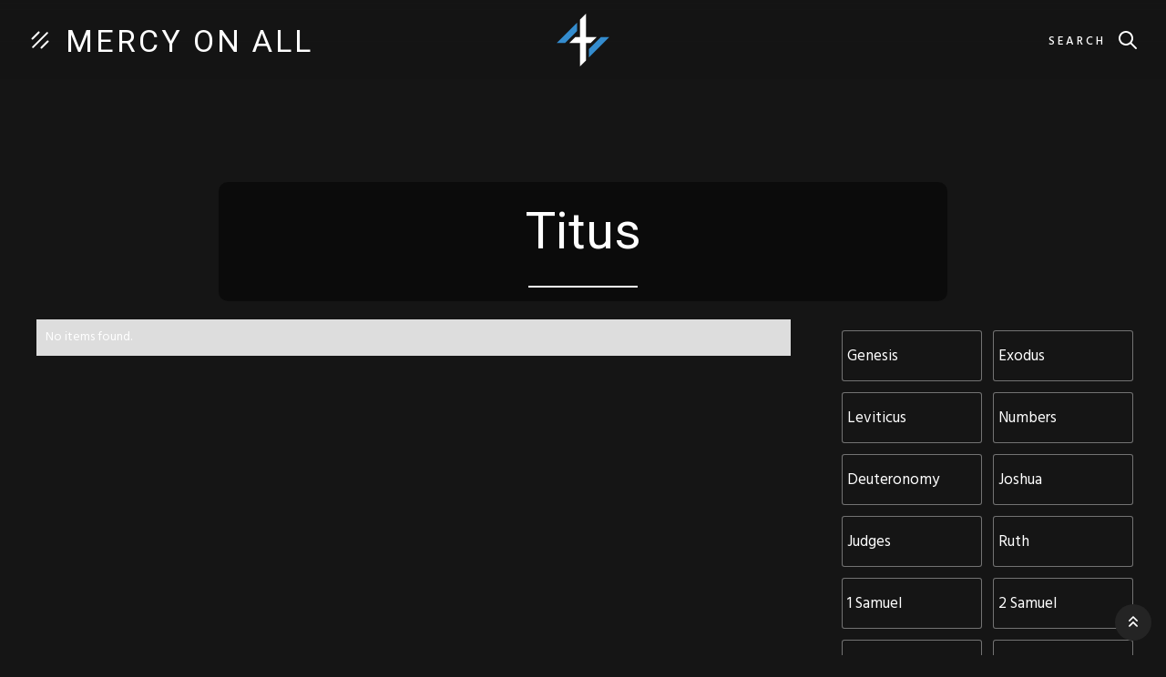

--- FILE ---
content_type: text/html; charset=utf-8
request_url: https://www.mercyonall.org/scripture/titus
body_size: 4536
content:
<!DOCTYPE html><!-- Last Published: Tue Dec 17 2024 01:27:45 GMT+0000 (Coordinated Universal Time) --><html data-wf-domain="www.mercyonall.org" data-wf-page="65b2b4287aaab50bdaefd415" data-wf-site="5da91c7fa56f397d7dad632c" data-wf-collection="65b2b4287aaab50bdaefd3bc" data-wf-item-slug="titus"><head><meta charset="utf-8"/><title>Resources by Mercy On All for the book of Titus</title><meta content="Book of the Bible | Titus" name="description"/><meta content="Resources by Mercy On All for the book of Titus" property="og:title"/><meta content="Book of the Bible | Titus" property="og:description"/><meta content="Resources by Mercy On All for the book of Titus" property="twitter:title"/><meta content="Book of the Bible | Titus" property="twitter:description"/><meta property="og:type" content="website"/><meta content="summary_large_image" name="twitter:card"/><meta content="width=device-width, initial-scale=1" name="viewport"/><meta content="iYB-ZYb95VeBANEtUzU92_dPChjwhuOuwlUklj1EiS4" name="google-site-verification"/><link href="https://cdn.prod.website-files.com/5da91c7fa56f397d7dad632c/css/mercyonall.webflow.69eb4c638.css" rel="stylesheet" type="text/css"/><link href="https://fonts.googleapis.com" rel="preconnect"/><link href="https://fonts.gstatic.com" rel="preconnect" crossorigin="anonymous"/><script src="https://ajax.googleapis.com/ajax/libs/webfont/1.6.26/webfont.js" type="text/javascript"></script><script type="text/javascript">WebFont.load({  google: {    families: ["Inconsolata:400,700","Lato:100,100italic,300,300italic,400,400italic,700,700italic,900,900italic","Merriweather:300,300italic,400,400italic,700,700italic,900,900italic","Montserrat:100,100italic,200,200italic,300,300italic,400,400italic,500,500italic,600,600italic,700,700italic,800,800italic,900,900italic","Varela Round:400","Oswald:200,300,400,500,600,700","Open Sans:300,300italic,400,400italic,600,600italic,700,700italic,800,800italic","Hind:regular,500,600","Roboto:regular"]  }});</script><script type="text/javascript">!function(o,c){var n=c.documentElement,t=" w-mod-";n.className+=t+"js",("ontouchstart"in o||o.DocumentTouch&&c instanceof DocumentTouch)&&(n.className+=t+"touch")}(window,document);</script><link href="https://cdn.prod.website-files.com/5da91c7fa56f397d7dad632c/5db2fe6cec6fe2767dca73fb_mercy-on-all-logo-32.png" rel="shortcut icon" type="image/x-icon"/><link href="https://cdn.prod.website-files.com/5da91c7fa56f397d7dad632c/5db2fe9827bc292ac7951cbe_mercy-on-all-logo-256.png" rel="apple-touch-icon"/><script src="https://www.google.com/recaptcha/api.js" type="text/javascript"></script><script id="jetboost-script" type="text/javascript"> window.JETBOOST_SITE_ID = "ck26xc9s10coo07091wfk8dh7"; (function(d) { var s = d.createElement("script"); s.src = "https://cdn.jetboost.io/jetboost.js"; s.async = 1; d.getElementsByTagName("head")[0].appendChild(s); })(document); </script><!-- Global site tag (gtag.js) - Google Analytics -->
<script async src="https://www.googletagmanager.com/gtag/js?id=UA-157269620-1"></script>
<script>
  window.dataLayer = window.dataLayer || [];
  function gtag(){dataLayer.push(arguments);}
  gtag('js', new Date());

  gtag('config', 'UA-157269620-1');
</script>
</head><body><div class="nav-bar"><a href="#" class="menu-button w-inline-block w-clearfix"><div class="menu-icon-wrapper"><img src="https://cdn.prod.website-files.com/5da91c7fa56f397d7dad632c/5da91c7fa56f39bb8cad6401_x-white.svg" alt="" class="menu-close-icon"/><div class="menu-icon"><div class="menu-line-top"></div><div class="menu-line-middle"></div><div class="menu-line-bottom"></div></div></div><div class="menu-text">MERCY ON ALL</div></a><div class="nav-menu"><div class="nav-social"><div class="nav-social-heading">Follow</div><div class="nav-social-line"></div><div class="social-icons"><a href="https://twitter.com/mercyonall" target="_blank" class="social-icon twitter w-inline-block"><img src="https://cdn.prod.website-files.com/5da91c7fa56f397d7dad632c/5da91c7fa56f395cd0ad63b7_twitter-white.svg" alt=""/></a><a href="https://facebook.com/godsmercyonall" target="_blank" class="social-icon facebook w-inline-block"><img src="https://cdn.prod.website-files.com/5da91c7fa56f397d7dad632c/5da91c7fa56f39480fad63aa_facebook-white.svg" alt=""/></a><a href="https://instagram.com/mercyonall" target="_blank" class="social-icon instagram w-inline-block"><img src="https://cdn.prod.website-files.com/5da91c7fa56f397d7dad632c/5da91c7fa56f39681fad63b4_instagram-white.svg" alt=""/></a></div></div><div class="nav-columns w-row"><div class="nav-links w-clearfix w-col w-col-6 w-col-small-6"><a href="/" class="nav-link w-inline-block"><div>Home</div><div class="underline big"></div></a><a href="/about" class="nav-link w-inline-block"><div>About Us</div><div class="underline big"></div></a><a href="/resources" class="nav-link w-inline-block"><div>Resources</div><div class="underline big"></div></a><a href="/faq" class="nav-link w-inline-block"><div>FAQ</div><div class="underline big"></div></a><a href="/contact" class="nav-link w-inline-block"><div>Contact</div><div class="underline big"></div></a></div><div class="nav-categories w-col w-col-6 w-col-small-6"><h4 class="nav-categories-heading">Categories</h4><div class="w-dyn-list"><div role="list" class="collection-list-3 w-dyn-items w-row"><div role="listitem" class="w-dyn-item w-col w-col-6"><a href="/categories/apologetics" class="nav-category-link w-inline-block"><div>Apologetics</div><div class="underline"></div></a></div><div role="listitem" class="w-dyn-item w-col w-col-6"><a href="/categories/death" class="nav-category-link w-inline-block"><div>Death</div><div class="underline"></div></a></div><div role="listitem" class="w-dyn-item w-col w-col-6"><a href="/categories/faith" class="nav-category-link w-inline-block"><div>Faith</div><div class="underline"></div></a></div><div role="listitem" class="w-dyn-item w-col w-col-6"><a href="/categories/fellowship-hospitality" class="nav-category-link w-inline-block"><div>Fellowship</div><div class="underline"></div></a></div><div role="listitem" class="w-dyn-item w-col w-col-6"><a href="/categories/god" class="nav-category-link w-inline-block"><div>God</div><div class="underline"></div></a></div><div role="listitem" class="w-dyn-item w-col w-col-6"><a href="/categories/hope" class="nav-category-link w-inline-block"><div>Hope</div><div class="underline"></div></a></div><div role="listitem" class="w-dyn-item w-col w-col-6"><a href="/categories/joy" class="nav-category-link w-inline-block"><div>Joy</div><div class="underline"></div></a></div><div role="listitem" class="w-dyn-item w-col w-col-6"><a href="/categories/love" class="nav-category-link w-inline-block"><div>Love</div><div class="underline"></div></a></div><div role="listitem" class="w-dyn-item w-col w-col-6"><a href="/categories/salvation" class="nav-category-link w-inline-block"><div>Salvation</div><div class="underline"></div></a></div><div role="listitem" class="w-dyn-item w-col w-col-6"><a href="/categories/satan" class="nav-category-link w-inline-block"><div>Satan</div><div class="underline"></div></a></div><div role="listitem" class="w-dyn-item w-col w-col-6"><a href="/categories/sin" class="nav-category-link w-inline-block"><div>Sin</div><div class="underline"></div></a></div><div role="listitem" class="w-dyn-item w-col w-col-6"><a href="/categories/sundry" class="nav-category-link w-inline-block"><div>Sundry</div><div class="underline"></div></a></div><div role="listitem" class="w-dyn-item w-col w-col-6"><a href="/categories/the-gospel" class="nav-category-link w-inline-block"><div>The Gospel</div><div class="underline"></div></a></div><div role="listitem" class="w-dyn-item w-col w-col-6"><a href="/categories/tough-texts" class="nav-category-link w-inline-block"><div>Tough Texts</div><div class="underline"></div></a></div></div></div><h4 class="nav-refrence">Reference</h4><a href="https://mercyonall.org/question-of-the-week/question-of-the-week" class="nav-ref-link-copy">Question of the week</a><a href="/universalism-in-scripture" class="nav-ref-link-copy">universalism in Scripture</a><a href="/eons-of-the-bible" class="nav-ref-link">EONS OF THE BIBLE </a></div></div><div class="nav-copyright"><div>Created with <span class="text-heart-icon">love</span> by Mercy On All<a href="https://elasticthemes.com" target="_blank" class="link-white"> </a></div></div><div class="nav-bg-text">Digest</div></div><a href="/" class="nav-bar-logo-link w-nav-brand"><img src="https://cdn.prod.website-files.com/5da91c7fa56f397d7dad632c/5da91ffba56f398b68ad8ab4_WHITE_CROSS_NO_BACKGROUND.svg" width="58" alt="" class="nav-bar-logo"/></a><div class="nav-search"><a href="#" data-w-id="5646704e-bbe4-bdd0-1597-8507a4ad57b5" class="nav-search-button w-button">Search</a><div class="search-bar"><form action="/search" class="search-form w-form"><input class="search-form-input w-input" maxlength="256" name="query" placeholder="What are you looking for?" type="search" id="search-2" required=""/><input type="submit" class="search-button w-button" value="Search"/></form><a data-w-id="5646704e-bbe4-bdd0-1597-8507a4ad57bb" href="#" class="search-close w-inline-block"><img src="https://cdn.prod.website-files.com/5da91c7fa56f397d7dad632c/5da91c7fa56f39bb8cad6401_x-white.svg" alt="" class="search-close-icon"/></a><div class="search-bg-text">Search</div></div></div></div><div class="page-wrapper"><div class="hero-background"><div class="hero-gradient"></div><div class="hero-image image-4"></div></div><div id="Hero" class="section hero-section"><div class="container-scr w-container"><div class="hero-intro"><h1>Titus</h1><div class="divider no-margin-bottom"></div></div></div></div><div class="section no-padding-vertical"><div class="container w-container"><div class="blog-sides"><div class="blog-side-posts"><div class="w-dyn-list"><div class="w-dyn-empty"><div>No items found.</div></div><div role="navigation" aria-label="List" class="w-pagination-wrapper pagination"><div class="pagination-left"></div><div class="pagination-right"></div></div></div></div><div class="blog-sidebar"><div class="sidebar-block"><div class="w-dyn-list"><div role="list" class="sidebar-categories w-dyn-items w-row"><div role="listitem" class="sidebar-category-item w-dyn-item w-col w-col-6"><a href="/scripture/genesis" class="sidebar-category">Genesis</a></div><div role="listitem" class="sidebar-category-item w-dyn-item w-col w-col-6"><a href="/scripture/exodus" class="sidebar-category">Exodus</a></div><div role="listitem" class="sidebar-category-item w-dyn-item w-col w-col-6"><a href="/scripture/leviticus" class="sidebar-category">Leviticus</a></div><div role="listitem" class="sidebar-category-item w-dyn-item w-col w-col-6"><a href="/scripture/numbers" class="sidebar-category">Numbers</a></div><div role="listitem" class="sidebar-category-item w-dyn-item w-col w-col-6"><a href="/scripture/deuteronomy" class="sidebar-category">Deuteronomy</a></div><div role="listitem" class="sidebar-category-item w-dyn-item w-col w-col-6"><a href="/scripture/joshua" class="sidebar-category">Joshua</a></div><div role="listitem" class="sidebar-category-item w-dyn-item w-col w-col-6"><a href="/scripture/judges" class="sidebar-category">Judges</a></div><div role="listitem" class="sidebar-category-item w-dyn-item w-col w-col-6"><a href="/scripture/ruth" class="sidebar-category">Ruth</a></div><div role="listitem" class="sidebar-category-item w-dyn-item w-col w-col-6"><a href="/scripture/1-samuel" class="sidebar-category">1 Samuel</a></div><div role="listitem" class="sidebar-category-item w-dyn-item w-col w-col-6"><a href="/scripture/2-samuel" class="sidebar-category">2 Samuel </a></div><div role="listitem" class="sidebar-category-item w-dyn-item w-col w-col-6"><a href="/scripture/1-kings" class="sidebar-category">1 Kings</a></div><div role="listitem" class="sidebar-category-item w-dyn-item w-col w-col-6"><a href="/scripture/2-kings" class="sidebar-category">2 Kings</a></div><div role="listitem" class="sidebar-category-item w-dyn-item w-col w-col-6"><a href="/scripture/1-chronicles" class="sidebar-category"> 1 Chronicles</a></div><div role="listitem" class="sidebar-category-item w-dyn-item w-col w-col-6"><a href="/scripture/2-chronicles" class="sidebar-category">2 Chronicles</a></div><div role="listitem" class="sidebar-category-item w-dyn-item w-col w-col-6"><a href="/scripture/ezra" class="sidebar-category">Ezra</a></div><div role="listitem" class="sidebar-category-item w-dyn-item w-col w-col-6"><a href="/scripture/nehemiah" class="sidebar-category">Nehemiah</a></div><div role="listitem" class="sidebar-category-item w-dyn-item w-col w-col-6"><a href="/scripture/esther" class="sidebar-category">Esther</a></div><div role="listitem" class="sidebar-category-item w-dyn-item w-col w-col-6"><a href="/scripture/job" class="sidebar-category">Job</a></div><div role="listitem" class="sidebar-category-item w-dyn-item w-col w-col-6"><a href="/scripture/psalms" class="sidebar-category">Psalms</a></div><div role="listitem" class="sidebar-category-item w-dyn-item w-col w-col-6"><a href="/scripture/proverbs" class="sidebar-category">Proverbs</a></div><div role="listitem" class="sidebar-category-item w-dyn-item w-col w-col-6"><a href="/scripture/ecclesiastes" class="sidebar-category">Ecclesiastes</a></div><div role="listitem" class="sidebar-category-item w-dyn-item w-col w-col-6"><a href="/scripture/song-of-solomon" class="sidebar-category">Song of Solomon</a></div><div role="listitem" class="sidebar-category-item w-dyn-item w-col w-col-6"><a href="/scripture/isaiah" class="sidebar-category"> Isaiah</a></div><div role="listitem" class="sidebar-category-item w-dyn-item w-col w-col-6"><a href="/scripture/jeremiah" class="sidebar-category">Jeremiah</a></div><div role="listitem" class="sidebar-category-item w-dyn-item w-col w-col-6"><a href="/scripture/lamentations" class="sidebar-category">Lamentations</a></div><div role="listitem" class="sidebar-category-item w-dyn-item w-col w-col-6"><a href="/scripture/ezekiel" class="sidebar-category">Ezekiel</a></div><div role="listitem" class="sidebar-category-item w-dyn-item w-col w-col-6"><a href="/scripture/daniel" class="sidebar-category">Daniel</a></div><div role="listitem" class="sidebar-category-item w-dyn-item w-col w-col-6"><a href="/scripture/hosea" class="sidebar-category">Hosea</a></div><div role="listitem" class="sidebar-category-item w-dyn-item w-col w-col-6"><a href="/scripture/joel" class="sidebar-category">Joel</a></div><div role="listitem" class="sidebar-category-item w-dyn-item w-col w-col-6"><a href="/scripture/amos" class="sidebar-category">Amos</a></div><div role="listitem" class="sidebar-category-item w-dyn-item w-col w-col-6"><a href="/scripture/obadiah" class="sidebar-category">Obadiah</a></div><div role="listitem" class="sidebar-category-item w-dyn-item w-col w-col-6"><a href="/scripture/jonah" class="sidebar-category">Jonah</a></div><div role="listitem" class="sidebar-category-item w-dyn-item w-col w-col-6"><a href="/scripture/micah" class="sidebar-category">Micah</a></div><div role="listitem" class="sidebar-category-item w-dyn-item w-col w-col-6"><a href="/scripture/nahum" class="sidebar-category">Nahum</a></div><div role="listitem" class="sidebar-category-item w-dyn-item w-col w-col-6"><a href="/scripture/habakkuk" class="sidebar-category">Habakkuk</a></div><div role="listitem" class="sidebar-category-item w-dyn-item w-col w-col-6"><a href="/scripture/zephaniah" class="sidebar-category">Zephaniah</a></div><div role="listitem" class="sidebar-category-item w-dyn-item w-col w-col-6"><a href="/scripture/haggai" class="sidebar-category">Haggai</a></div><div role="listitem" class="sidebar-category-item w-dyn-item w-col w-col-6"><a href="/scripture/zechariah" class="sidebar-category">Zechariah</a></div><div role="listitem" class="sidebar-category-item w-dyn-item w-col w-col-6"><a href="/scripture/malachi" class="sidebar-category">Malachi</a></div><div role="listitem" class="sidebar-category-item w-dyn-item w-col w-col-6"><a href="/scripture/matthew" class="sidebar-category">Matthew</a></div><div role="listitem" class="sidebar-category-item w-dyn-item w-col w-col-6"><a href="/scripture/mark" class="sidebar-category">Mark</a></div><div role="listitem" class="sidebar-category-item w-dyn-item w-col w-col-6"><a href="/scripture/luke" class="sidebar-category">Luke</a></div><div role="listitem" class="sidebar-category-item w-dyn-item w-col w-col-6"><a href="/scripture/john" class="sidebar-category">John</a></div><div role="listitem" class="sidebar-category-item w-dyn-item w-col w-col-6"><a href="/scripture/acts" class="sidebar-category">Acts</a></div><div role="listitem" class="sidebar-category-item w-dyn-item w-col w-col-6"><a href="/scripture/romans" class="sidebar-category">Romans</a></div><div role="listitem" class="sidebar-category-item w-dyn-item w-col w-col-6"><a href="/scripture/1-corinthians" class="sidebar-category">1 Corinthians</a></div><div role="listitem" class="sidebar-category-item w-dyn-item w-col w-col-6"><a href="/scripture/2-corinthians" class="sidebar-category">2 Corinthians</a></div><div role="listitem" class="sidebar-category-item w-dyn-item w-col w-col-6"><a href="/scripture/galatians" class="sidebar-category">Galatians</a></div><div role="listitem" class="sidebar-category-item w-dyn-item w-col w-col-6"><a href="/scripture/ephesians" class="sidebar-category">Ephesians</a></div><div role="listitem" class="sidebar-category-item w-dyn-item w-col w-col-6"><a href="/scripture/philippians" class="sidebar-category">Philippians</a></div><div role="listitem" class="sidebar-category-item w-dyn-item w-col w-col-6"><a href="/scripture/colossians" class="sidebar-category">Colossians</a></div><div role="listitem" class="sidebar-category-item w-dyn-item w-col w-col-6"><a href="/scripture/1-thessalonians" class="sidebar-category">1 Thessalonians</a></div><div role="listitem" class="sidebar-category-item w-dyn-item w-col w-col-6"><a href="/scripture/2-thessalonians" class="sidebar-category">2 Thessalonians</a></div><div role="listitem" class="sidebar-category-item w-dyn-item w-col w-col-6"><a href="/scripture/1-timothy" class="sidebar-category">1 Timothy</a></div><div role="listitem" class="sidebar-category-item w-dyn-item w-col w-col-6"><a href="/scripture/2-timothy" class="sidebar-category">2 Timothy</a></div><div role="listitem" class="sidebar-category-item w-dyn-item w-col w-col-6"><a href="/scripture/titus" aria-current="page" class="sidebar-category w--current">Titus</a></div><div role="listitem" class="sidebar-category-item w-dyn-item w-col w-col-6"><a href="/scripture/philemon" class="sidebar-category">Philemon</a></div><div role="listitem" class="sidebar-category-item w-dyn-item w-col w-col-6"><a href="/scripture/hebrews" class="sidebar-category">Hebrews</a></div><div role="listitem" class="sidebar-category-item w-dyn-item w-col w-col-6"><a href="/scripture/james" class="sidebar-category">James</a></div><div role="listitem" class="sidebar-category-item w-dyn-item w-col w-col-6"><a href="/scripture/1-peter" class="sidebar-category">1 Peter</a></div><div role="listitem" class="sidebar-category-item w-dyn-item w-col w-col-6"><a href="/scripture/2-peter" class="sidebar-category">2 Peter</a></div><div role="listitem" class="sidebar-category-item w-dyn-item w-col w-col-6"><a href="/scripture/1-john" class="sidebar-category">1 John</a></div><div role="listitem" class="sidebar-category-item w-dyn-item w-col w-col-6"><a href="/scripture/2-john" class="sidebar-category"> 2 John</a></div><div role="listitem" class="sidebar-category-item w-dyn-item w-col w-col-6"><a href="/scripture/3-john" class="sidebar-category">3 John</a></div><div role="listitem" class="sidebar-category-item w-dyn-item w-col w-col-6"><a href="/scripture/jude" class="sidebar-category">Jude</a></div><div role="listitem" class="sidebar-category-item w-dyn-item w-col w-col-6"><a href="/scripture/revelation" class="sidebar-category">Revelation</a></div></div></div></div><div class="sidebar-block"><div class="sidebar-header"><div class="sidebar-header-line"></div><h5 class="sidebar-heading">Stay in Touch</h5><div class="sidebar-header-line"></div></div><div class="social-icons"><a href="https://twitter.com" target="_blank" class="social-icon twitter w-inline-block"><img src="https://cdn.prod.website-files.com/5da91c7fa56f397d7dad632c/5da91c7fa56f395cd0ad63b7_twitter-white.svg" alt=""/></a><a href="https://facebook.com" target="_blank" class="social-icon facebook w-inline-block"><img src="https://cdn.prod.website-files.com/5da91c7fa56f397d7dad632c/5da91c7fa56f39480fad63aa_facebook-white.svg" alt=""/></a><a href="https://instagram.com" target="_blank" class="social-icon instagram w-inline-block"><img src="https://cdn.prod.website-files.com/5da91c7fa56f397d7dad632c/5da91c7fa56f39681fad63b4_instagram-white.svg" alt=""/></a><a href="https://pinterest.com" target="_blank" class="social-icon pinterest w-inline-block"><img src="https://cdn.prod.website-files.com/5da91c7fa56f397d7dad632c/5da91c7fa56f39df83ad63ac_pinterest-white.svg" alt=""/></a><a href="mailto:your@email.com?subject=Elastic%20Themes" class="social-icon instagram w-inline-block"><img src="https://cdn.prod.website-files.com/5da91c7fa56f397d7dad632c/5da91c7fa56f396448ad63af_send-white.svg" alt=""/></a></div></div></div></div></div></div><div class="section no-padding-bottom"><div class="container w-container"></div></div><div class="footer-v1"><div class="footer-v1-column left"><h3 class="footer-v1-heading">Romans 11:32</h3><p class="text-transparent">For God has consigned all to disobedience, that he may have mercy on all.</p><div class="footer-copyright"><div class="footer-links-copy footer-copyright-text-copy"><a href="/" class="footer-link">Home</a><a href="/about" class="footer-link">About Us</a><a href="/resources" class="footer-link">Resources</a><a href="/faq" class="footer-link">FAQ</a><a href="/contact" class="footer-link">Contact Us</a></div></div></div><div class="footer-v1-column-center"><div class="footer-col-2"><div class="footer-links-copy footer-copyright-text-copy"><a href="/eons-of-the-bible" class="footer-link">Eons of the Bible</a><a href="/universalism-in-scripture" class="footer-link">Universalism in the Bible</a><a href="https://mercyonall.org/question-of-the-week/question-of-the-week" class="footer-link">Question of The Week</a></div></div></div><div class="footer-v1-column right"><h3 class="footer-v1-heading">Topics</h3><div class="collection-list-wrapper-7 w-dyn-list"><div role="list" class="footer-links w-dyn-items"><div role="listitem" class="w-dyn-item"><a href="/categories/apologetics" class="footer-category">Apologetics</a></div><div role="listitem" class="w-dyn-item"><a href="/categories/death" class="footer-category">Death</a></div><div role="listitem" class="w-dyn-item"><a href="/categories/faith" class="footer-category">Faith</a></div><div role="listitem" class="w-dyn-item"><a href="/categories/fellowship-hospitality" class="footer-category">Fellowship</a></div><div role="listitem" class="w-dyn-item"><a href="/categories/god" class="footer-category">God</a></div><div role="listitem" class="w-dyn-item"><a href="/categories/hope" class="footer-category">Hope</a></div><div role="listitem" class="w-dyn-item"><a href="/categories/joy" class="footer-category">Joy</a></div><div role="listitem" class="w-dyn-item"><a href="/categories/love" class="footer-category">Love</a></div><div role="listitem" class="w-dyn-item"><a href="/categories/salvation" class="footer-category">Salvation</a></div><div role="listitem" class="w-dyn-item"><a href="/categories/satan" class="footer-category">Satan</a></div><div role="listitem" class="w-dyn-item"><a href="/categories/sin" class="footer-category">Sin</a></div><div role="listitem" class="w-dyn-item"><a href="/categories/sundry" class="footer-category">Sundry</a></div><div role="listitem" class="w-dyn-item"><a href="/categories/the-gospel" class="footer-category">The Gospel</a></div><div role="listitem" class="w-dyn-item"><a href="/categories/tough-texts" class="footer-category">Tough Texts</a></div></div></div><div class="footer-copyright footer-col-3"><div class="footer-links-copy footer-copyright-text-copy footer-col-3"><div class="social-icons-footer"><a href="https://twitter.com/mercyonall" target="_blank" class="social-icon twitter w-inline-block"><img src="https://cdn.prod.website-files.com/5da91c7fa56f397d7dad632c/5da91c7fa56f395cd0ad63b7_twitter-white.svg" alt=""/></a><a href="https://www.facebook.com/godsmercyonall/" target="_blank" class="social-icon facebook w-inline-block"><img src="https://cdn.prod.website-files.com/5da91c7fa56f397d7dad632c/5da91c7fa56f39480fad63aa_facebook-white.svg" alt=""/></a><a href="https://instagram.com/mercyonall" target="_blank" class="social-icon instagram w-inline-block"><img src="https://cdn.prod.website-files.com/5da91c7fa56f397d7dad632c/5da91c7fa56f39681fad63b4_instagram-white.svg" alt=""/></a></div><div class="footer-copyright-text-copy-1">Created with <span class="text-heart-icon">love</span> by Mercy On All</div></div></div></div></div><a href="#" class="up-button w-inline-block"></a></div><script src="https://d3e54v103j8qbb.cloudfront.net/js/jquery-3.5.1.min.dc5e7f18c8.js?site=5da91c7fa56f397d7dad632c" type="text/javascript" integrity="sha256-9/aliU8dGd2tb6OSsuzixeV4y/faTqgFtohetphbbj0=" crossorigin="anonymous"></script><script src="https://cdn.prod.website-files.com/5da91c7fa56f397d7dad632c/js/webflow.4333a56c31fca1ea353eb46b60e9999f.js" type="text/javascript"></script></body></html>

--- FILE ---
content_type: text/css
request_url: https://cdn.prod.website-files.com/5da91c7fa56f397d7dad632c/css/mercyonall.webflow.69eb4c638.css
body_size: 42440
content:
html {
  -webkit-text-size-adjust: 100%;
  -ms-text-size-adjust: 100%;
  font-family: sans-serif;
}

body {
  margin: 0;
}

article, aside, details, figcaption, figure, footer, header, hgroup, main, menu, nav, section, summary {
  display: block;
}

audio, canvas, progress, video {
  vertical-align: baseline;
  display: inline-block;
}

audio:not([controls]) {
  height: 0;
  display: none;
}

[hidden], template {
  display: none;
}

a {
  background-color: #0000;
}

a:active, a:hover {
  outline: 0;
}

abbr[title] {
  border-bottom: 1px dotted;
}

b, strong {
  font-weight: bold;
}

dfn {
  font-style: italic;
}

h1 {
  margin: .67em 0;
  font-size: 2em;
}

mark {
  color: #000;
  background: #ff0;
}

small {
  font-size: 80%;
}

sub, sup {
  vertical-align: baseline;
  font-size: 75%;
  line-height: 0;
  position: relative;
}

sup {
  top: -.5em;
}

sub {
  bottom: -.25em;
}

img {
  border: 0;
}

svg:not(:root) {
  overflow: hidden;
}

hr {
  box-sizing: content-box;
  height: 0;
}

pre {
  overflow: auto;
}

code, kbd, pre, samp {
  font-family: monospace;
  font-size: 1em;
}

button, input, optgroup, select, textarea {
  color: inherit;
  font: inherit;
  margin: 0;
}

button {
  overflow: visible;
}

button, select {
  text-transform: none;
}

button, html input[type="button"], input[type="reset"] {
  -webkit-appearance: button;
  cursor: pointer;
}

button[disabled], html input[disabled] {
  cursor: default;
}

button::-moz-focus-inner, input::-moz-focus-inner {
  border: 0;
  padding: 0;
}

input {
  line-height: normal;
}

input[type="checkbox"], input[type="radio"] {
  box-sizing: border-box;
  padding: 0;
}

input[type="number"]::-webkit-inner-spin-button, input[type="number"]::-webkit-outer-spin-button {
  height: auto;
}

input[type="search"] {
  -webkit-appearance: none;
}

input[type="search"]::-webkit-search-cancel-button, input[type="search"]::-webkit-search-decoration {
  -webkit-appearance: none;
}

legend {
  border: 0;
  padding: 0;
}

textarea {
  overflow: auto;
}

optgroup {
  font-weight: bold;
}

table {
  border-collapse: collapse;
  border-spacing: 0;
}

td, th {
  padding: 0;
}

@font-face {
  font-family: webflow-icons;
  src: url("[data-uri]") format("truetype");
  font-weight: normal;
  font-style: normal;
}

[class^="w-icon-"], [class*=" w-icon-"] {
  speak: none;
  font-variant: normal;
  text-transform: none;
  -webkit-font-smoothing: antialiased;
  -moz-osx-font-smoothing: grayscale;
  font-style: normal;
  font-weight: normal;
  line-height: 1;
  font-family: webflow-icons !important;
}

.w-icon-slider-right:before {
  content: "";
}

.w-icon-slider-left:before {
  content: "";
}

.w-icon-nav-menu:before {
  content: "";
}

.w-icon-arrow-down:before, .w-icon-dropdown-toggle:before {
  content: "";
}

.w-icon-file-upload-remove:before {
  content: "";
}

.w-icon-file-upload-icon:before {
  content: "";
}

* {
  box-sizing: border-box;
}

html {
  height: 100%;
}

body {
  color: #333;
  background-color: #fff;
  min-height: 100%;
  margin: 0;
  font-family: Arial, sans-serif;
  font-size: 14px;
  line-height: 20px;
}

img {
  vertical-align: middle;
  max-width: 100%;
  display: inline-block;
}

html.w-mod-touch * {
  background-attachment: scroll !important;
}

.w-block {
  display: block;
}

.w-inline-block {
  max-width: 100%;
  display: inline-block;
}

.w-clearfix:before, .w-clearfix:after {
  content: " ";
  grid-area: 1 / 1 / 2 / 2;
  display: table;
}

.w-clearfix:after {
  clear: both;
}

.w-hidden {
  display: none;
}

.w-button {
  color: #fff;
  line-height: inherit;
  cursor: pointer;
  background-color: #3898ec;
  border: 0;
  border-radius: 0;
  padding: 9px 15px;
  text-decoration: none;
  display: inline-block;
}

input.w-button {
  -webkit-appearance: button;
}

html[data-w-dynpage] [data-w-cloak] {
  color: #0000 !important;
}

.w-code-block {
  margin: unset;
}

pre.w-code-block code {
  all: inherit;
}

.w-optimization {
  display: contents;
}

.w-webflow-badge, .w-webflow-badge > img {
  box-sizing: unset;
  width: unset;
  height: unset;
  max-height: unset;
  max-width: unset;
  min-height: unset;
  min-width: unset;
  margin: unset;
  padding: unset;
  float: unset;
  clear: unset;
  border: unset;
  border-radius: unset;
  background: unset;
  background-image: unset;
  background-position: unset;
  background-size: unset;
  background-repeat: unset;
  background-origin: unset;
  background-clip: unset;
  background-attachment: unset;
  background-color: unset;
  box-shadow: unset;
  transform: unset;
  direction: unset;
  font-family: unset;
  font-weight: unset;
  color: unset;
  font-size: unset;
  line-height: unset;
  font-style: unset;
  font-variant: unset;
  text-align: unset;
  letter-spacing: unset;
  -webkit-text-decoration: unset;
  text-decoration: unset;
  text-indent: unset;
  text-transform: unset;
  list-style-type: unset;
  text-shadow: unset;
  vertical-align: unset;
  cursor: unset;
  white-space: unset;
  word-break: unset;
  word-spacing: unset;
  word-wrap: unset;
  transition: unset;
}

.w-webflow-badge {
  white-space: nowrap;
  cursor: pointer;
  box-shadow: 0 0 0 1px #0000001a, 0 1px 3px #0000001a;
  visibility: visible !important;
  opacity: 1 !important;
  z-index: 2147483647 !important;
  color: #aaadb0 !important;
  overflow: unset !important;
  background-color: #fff !important;
  border-radius: 3px !important;
  width: auto !important;
  height: auto !important;
  margin: 0 !important;
  padding: 6px !important;
  font-size: 12px !important;
  line-height: 14px !important;
  text-decoration: none !important;
  display: inline-block !important;
  position: fixed !important;
  inset: auto 12px 12px auto !important;
  transform: none !important;
}

.w-webflow-badge > img {
  position: unset;
  visibility: unset !important;
  opacity: 1 !important;
  vertical-align: middle !important;
  display: inline-block !important;
}

h1, h2, h3, h4, h5, h6 {
  margin-bottom: 10px;
  font-weight: bold;
}

h1 {
  margin-top: 20px;
  font-size: 38px;
  line-height: 44px;
}

h2 {
  margin-top: 20px;
  font-size: 32px;
  line-height: 36px;
}

h3 {
  margin-top: 20px;
  font-size: 24px;
  line-height: 30px;
}

h4 {
  margin-top: 10px;
  font-size: 18px;
  line-height: 24px;
}

h5 {
  margin-top: 10px;
  font-size: 14px;
  line-height: 20px;
}

h6 {
  margin-top: 10px;
  font-size: 12px;
  line-height: 18px;
}

p {
  margin-top: 0;
  margin-bottom: 10px;
}

blockquote {
  border-left: 5px solid #e2e2e2;
  margin: 0 0 10px;
  padding: 10px 20px;
  font-size: 18px;
  line-height: 22px;
}

figure {
  margin: 0 0 10px;
}

figcaption {
  text-align: center;
  margin-top: 5px;
}

ul, ol {
  margin-top: 0;
  margin-bottom: 10px;
  padding-left: 40px;
}

.w-list-unstyled {
  padding-left: 0;
  list-style: none;
}

.w-embed:before, .w-embed:after {
  content: " ";
  grid-area: 1 / 1 / 2 / 2;
  display: table;
}

.w-embed:after {
  clear: both;
}

.w-video {
  width: 100%;
  padding: 0;
  position: relative;
}

.w-video iframe, .w-video object, .w-video embed {
  border: none;
  width: 100%;
  height: 100%;
  position: absolute;
  top: 0;
  left: 0;
}

fieldset {
  border: 0;
  margin: 0;
  padding: 0;
}

button, [type="button"], [type="reset"] {
  cursor: pointer;
  -webkit-appearance: button;
  border: 0;
}

.w-form {
  margin: 0 0 15px;
}

.w-form-done {
  text-align: center;
  background-color: #ddd;
  padding: 20px;
  display: none;
}

.w-form-fail {
  background-color: #ffdede;
  margin-top: 10px;
  padding: 10px;
  display: none;
}

label {
  margin-bottom: 5px;
  font-weight: bold;
  display: block;
}

.w-input, .w-select {
  color: #333;
  vertical-align: middle;
  background-color: #fff;
  border: 1px solid #ccc;
  width: 100%;
  height: 38px;
  margin-bottom: 10px;
  padding: 8px 12px;
  font-size: 14px;
  line-height: 1.42857;
  display: block;
}

.w-input::placeholder, .w-select::placeholder {
  color: #999;
}

.w-input:focus, .w-select:focus {
  border-color: #3898ec;
  outline: 0;
}

.w-input[disabled], .w-select[disabled], .w-input[readonly], .w-select[readonly], fieldset[disabled] .w-input, fieldset[disabled] .w-select {
  cursor: not-allowed;
}

.w-input[disabled]:not(.w-input-disabled), .w-select[disabled]:not(.w-input-disabled), .w-input[readonly], .w-select[readonly], fieldset[disabled]:not(.w-input-disabled) .w-input, fieldset[disabled]:not(.w-input-disabled) .w-select {
  background-color: #eee;
}

textarea.w-input, textarea.w-select {
  height: auto;
}

.w-select {
  background-color: #f3f3f3;
}

.w-select[multiple] {
  height: auto;
}

.w-form-label {
  cursor: pointer;
  margin-bottom: 0;
  font-weight: normal;
  display: inline-block;
}

.w-radio {
  margin-bottom: 5px;
  padding-left: 20px;
  display: block;
}

.w-radio:before, .w-radio:after {
  content: " ";
  grid-area: 1 / 1 / 2 / 2;
  display: table;
}

.w-radio:after {
  clear: both;
}

.w-radio-input {
  float: left;
  margin: 3px 0 0 -20px;
  line-height: normal;
}

.w-file-upload {
  margin-bottom: 10px;
  display: block;
}

.w-file-upload-input {
  opacity: 0;
  z-index: -100;
  width: .1px;
  height: .1px;
  position: absolute;
  overflow: hidden;
}

.w-file-upload-default, .w-file-upload-uploading, .w-file-upload-success {
  color: #333;
  display: inline-block;
}

.w-file-upload-error {
  margin-top: 10px;
  display: block;
}

.w-file-upload-default.w-hidden, .w-file-upload-uploading.w-hidden, .w-file-upload-error.w-hidden, .w-file-upload-success.w-hidden {
  display: none;
}

.w-file-upload-uploading-btn {
  cursor: pointer;
  background-color: #fafafa;
  border: 1px solid #ccc;
  margin: 0;
  padding: 8px 12px;
  font-size: 14px;
  font-weight: normal;
  display: flex;
}

.w-file-upload-file {
  background-color: #fafafa;
  border: 1px solid #ccc;
  flex-grow: 1;
  justify-content: space-between;
  margin: 0;
  padding: 8px 9px 8px 11px;
  display: flex;
}

.w-file-upload-file-name {
  font-size: 14px;
  font-weight: normal;
  display: block;
}

.w-file-remove-link {
  cursor: pointer;
  width: auto;
  height: auto;
  margin-top: 3px;
  margin-left: 10px;
  padding: 3px;
  display: block;
}

.w-icon-file-upload-remove {
  margin: auto;
  font-size: 10px;
}

.w-file-upload-error-msg {
  color: #ea384c;
  padding: 2px 0;
  display: inline-block;
}

.w-file-upload-info {
  padding: 0 12px;
  line-height: 38px;
  display: inline-block;
}

.w-file-upload-label {
  cursor: pointer;
  background-color: #fafafa;
  border: 1px solid #ccc;
  margin: 0;
  padding: 8px 12px;
  font-size: 14px;
  font-weight: normal;
  display: inline-block;
}

.w-icon-file-upload-icon, .w-icon-file-upload-uploading {
  width: 20px;
  margin-right: 8px;
  display: inline-block;
}

.w-icon-file-upload-uploading {
  height: 20px;
}

.w-container {
  max-width: 940px;
  margin-left: auto;
  margin-right: auto;
}

.w-container:before, .w-container:after {
  content: " ";
  grid-area: 1 / 1 / 2 / 2;
  display: table;
}

.w-container:after {
  clear: both;
}

.w-container .w-row {
  margin-left: -10px;
  margin-right: -10px;
}

.w-row:before, .w-row:after {
  content: " ";
  grid-area: 1 / 1 / 2 / 2;
  display: table;
}

.w-row:after {
  clear: both;
}

.w-row .w-row {
  margin-left: 0;
  margin-right: 0;
}

.w-col {
  float: left;
  width: 100%;
  min-height: 1px;
  padding-left: 10px;
  padding-right: 10px;
  position: relative;
}

.w-col .w-col {
  padding-left: 0;
  padding-right: 0;
}

.w-col-1 {
  width: 8.33333%;
}

.w-col-2 {
  width: 16.6667%;
}

.w-col-3 {
  width: 25%;
}

.w-col-4 {
  width: 33.3333%;
}

.w-col-5 {
  width: 41.6667%;
}

.w-col-6 {
  width: 50%;
}

.w-col-7 {
  width: 58.3333%;
}

.w-col-8 {
  width: 66.6667%;
}

.w-col-9 {
  width: 75%;
}

.w-col-10 {
  width: 83.3333%;
}

.w-col-11 {
  width: 91.6667%;
}

.w-col-12 {
  width: 100%;
}

.w-hidden-main {
  display: none !important;
}

@media screen and (max-width: 991px) {
  .w-container {
    max-width: 728px;
  }

  .w-hidden-main {
    display: inherit !important;
  }

  .w-hidden-medium {
    display: none !important;
  }

  .w-col-medium-1 {
    width: 8.33333%;
  }

  .w-col-medium-2 {
    width: 16.6667%;
  }

  .w-col-medium-3 {
    width: 25%;
  }

  .w-col-medium-4 {
    width: 33.3333%;
  }

  .w-col-medium-5 {
    width: 41.6667%;
  }

  .w-col-medium-6 {
    width: 50%;
  }

  .w-col-medium-7 {
    width: 58.3333%;
  }

  .w-col-medium-8 {
    width: 66.6667%;
  }

  .w-col-medium-9 {
    width: 75%;
  }

  .w-col-medium-10 {
    width: 83.3333%;
  }

  .w-col-medium-11 {
    width: 91.6667%;
  }

  .w-col-medium-12 {
    width: 100%;
  }

  .w-col-stack {
    width: 100%;
    left: auto;
    right: auto;
  }
}

@media screen and (max-width: 767px) {
  .w-hidden-main, .w-hidden-medium {
    display: inherit !important;
  }

  .w-hidden-small {
    display: none !important;
  }

  .w-row, .w-container .w-row {
    margin-left: 0;
    margin-right: 0;
  }

  .w-col {
    width: 100%;
    left: auto;
    right: auto;
  }

  .w-col-small-1 {
    width: 8.33333%;
  }

  .w-col-small-2 {
    width: 16.6667%;
  }

  .w-col-small-3 {
    width: 25%;
  }

  .w-col-small-4 {
    width: 33.3333%;
  }

  .w-col-small-5 {
    width: 41.6667%;
  }

  .w-col-small-6 {
    width: 50%;
  }

  .w-col-small-7 {
    width: 58.3333%;
  }

  .w-col-small-8 {
    width: 66.6667%;
  }

  .w-col-small-9 {
    width: 75%;
  }

  .w-col-small-10 {
    width: 83.3333%;
  }

  .w-col-small-11 {
    width: 91.6667%;
  }

  .w-col-small-12 {
    width: 100%;
  }
}

@media screen and (max-width: 479px) {
  .w-container {
    max-width: none;
  }

  .w-hidden-main, .w-hidden-medium, .w-hidden-small {
    display: inherit !important;
  }

  .w-hidden-tiny {
    display: none !important;
  }

  .w-col {
    width: 100%;
  }

  .w-col-tiny-1 {
    width: 8.33333%;
  }

  .w-col-tiny-2 {
    width: 16.6667%;
  }

  .w-col-tiny-3 {
    width: 25%;
  }

  .w-col-tiny-4 {
    width: 33.3333%;
  }

  .w-col-tiny-5 {
    width: 41.6667%;
  }

  .w-col-tiny-6 {
    width: 50%;
  }

  .w-col-tiny-7 {
    width: 58.3333%;
  }

  .w-col-tiny-8 {
    width: 66.6667%;
  }

  .w-col-tiny-9 {
    width: 75%;
  }

  .w-col-tiny-10 {
    width: 83.3333%;
  }

  .w-col-tiny-11 {
    width: 91.6667%;
  }

  .w-col-tiny-12 {
    width: 100%;
  }
}

.w-widget {
  position: relative;
}

.w-widget-map {
  width: 100%;
  height: 400px;
}

.w-widget-map label {
  width: auto;
  display: inline;
}

.w-widget-map img {
  max-width: inherit;
}

.w-widget-map .gm-style-iw {
  text-align: center;
}

.w-widget-map .gm-style-iw > button {
  display: none !important;
}

.w-widget-twitter {
  overflow: hidden;
}

.w-widget-twitter-count-shim {
  vertical-align: top;
  text-align: center;
  background: #fff;
  border: 1px solid #758696;
  border-radius: 3px;
  width: 28px;
  height: 20px;
  display: inline-block;
  position: relative;
}

.w-widget-twitter-count-shim * {
  pointer-events: none;
  -webkit-user-select: none;
  user-select: none;
}

.w-widget-twitter-count-shim .w-widget-twitter-count-inner {
  text-align: center;
  color: #999;
  font-family: serif;
  font-size: 15px;
  line-height: 12px;
  position: relative;
}

.w-widget-twitter-count-shim .w-widget-twitter-count-clear {
  display: block;
  position: relative;
}

.w-widget-twitter-count-shim.w--large {
  width: 36px;
  height: 28px;
}

.w-widget-twitter-count-shim.w--large .w-widget-twitter-count-inner {
  font-size: 18px;
  line-height: 18px;
}

.w-widget-twitter-count-shim:not(.w--vertical) {
  margin-left: 5px;
  margin-right: 8px;
}

.w-widget-twitter-count-shim:not(.w--vertical).w--large {
  margin-left: 6px;
}

.w-widget-twitter-count-shim:not(.w--vertical):before, .w-widget-twitter-count-shim:not(.w--vertical):after {
  content: " ";
  pointer-events: none;
  border: solid #0000;
  width: 0;
  height: 0;
  position: absolute;
  top: 50%;
  left: 0;
}

.w-widget-twitter-count-shim:not(.w--vertical):before {
  border-width: 4px;
  border-color: #75869600 #5d6c7b #75869600 #75869600;
  margin-top: -4px;
  margin-left: -9px;
}

.w-widget-twitter-count-shim:not(.w--vertical).w--large:before {
  border-width: 5px;
  margin-top: -5px;
  margin-left: -10px;
}

.w-widget-twitter-count-shim:not(.w--vertical):after {
  border-width: 4px;
  border-color: #fff0 #fff #fff0 #fff0;
  margin-top: -4px;
  margin-left: -8px;
}

.w-widget-twitter-count-shim:not(.w--vertical).w--large:after {
  border-width: 5px;
  margin-top: -5px;
  margin-left: -9px;
}

.w-widget-twitter-count-shim.w--vertical {
  width: 61px;
  height: 33px;
  margin-bottom: 8px;
}

.w-widget-twitter-count-shim.w--vertical:before, .w-widget-twitter-count-shim.w--vertical:after {
  content: " ";
  pointer-events: none;
  border: solid #0000;
  width: 0;
  height: 0;
  position: absolute;
  top: 100%;
  left: 50%;
}

.w-widget-twitter-count-shim.w--vertical:before {
  border-width: 5px;
  border-color: #5d6c7b #75869600 #75869600;
  margin-left: -5px;
}

.w-widget-twitter-count-shim.w--vertical:after {
  border-width: 4px;
  border-color: #fff #fff0 #fff0;
  margin-left: -4px;
}

.w-widget-twitter-count-shim.w--vertical .w-widget-twitter-count-inner {
  font-size: 18px;
  line-height: 22px;
}

.w-widget-twitter-count-shim.w--vertical.w--large {
  width: 76px;
}

.w-background-video {
  color: #fff;
  height: 500px;
  position: relative;
  overflow: hidden;
}

.w-background-video > video {
  object-fit: cover;
  z-index: -100;
  background-position: 50%;
  background-size: cover;
  width: 100%;
  height: 100%;
  margin: auto;
  position: absolute;
  inset: -100%;
}

.w-background-video > video::-webkit-media-controls-start-playback-button {
  -webkit-appearance: none;
  display: none !important;
}

.w-background-video--control {
  background-color: #0000;
  padding: 0;
  position: absolute;
  bottom: 1em;
  right: 1em;
}

.w-background-video--control > [hidden] {
  display: none !important;
}

.w-slider {
  text-align: center;
  clear: both;
  -webkit-tap-highlight-color: #0000;
  tap-highlight-color: #0000;
  background: #ddd;
  height: 300px;
  position: relative;
}

.w-slider-mask {
  z-index: 1;
  white-space: nowrap;
  height: 100%;
  display: block;
  position: relative;
  left: 0;
  right: 0;
  overflow: hidden;
}

.w-slide {
  vertical-align: top;
  white-space: normal;
  text-align: left;
  width: 100%;
  height: 100%;
  display: inline-block;
  position: relative;
}

.w-slider-nav {
  z-index: 2;
  text-align: center;
  -webkit-tap-highlight-color: #0000;
  tap-highlight-color: #0000;
  height: 40px;
  margin: auto;
  padding-top: 10px;
  position: absolute;
  inset: auto 0 0;
}

.w-slider-nav.w-round > div {
  border-radius: 100%;
}

.w-slider-nav.w-num > div {
  font-size: inherit;
  line-height: inherit;
  width: auto;
  height: auto;
  padding: .2em .5em;
}

.w-slider-nav.w-shadow > div {
  box-shadow: 0 0 3px #3336;
}

.w-slider-nav-invert {
  color: #fff;
}

.w-slider-nav-invert > div {
  background-color: #2226;
}

.w-slider-nav-invert > div.w-active {
  background-color: #222;
}

.w-slider-dot {
  cursor: pointer;
  background-color: #fff6;
  width: 1em;
  height: 1em;
  margin: 0 3px .5em;
  transition: background-color .1s, color .1s;
  display: inline-block;
  position: relative;
}

.w-slider-dot.w-active {
  background-color: #fff;
}

.w-slider-dot:focus {
  outline: none;
  box-shadow: 0 0 0 2px #fff;
}

.w-slider-dot:focus.w-active {
  box-shadow: none;
}

.w-slider-arrow-left, .w-slider-arrow-right {
  cursor: pointer;
  color: #fff;
  -webkit-tap-highlight-color: #0000;
  tap-highlight-color: #0000;
  -webkit-user-select: none;
  user-select: none;
  width: 80px;
  margin: auto;
  font-size: 40px;
  position: absolute;
  inset: 0;
  overflow: hidden;
}

.w-slider-arrow-left [class^="w-icon-"], .w-slider-arrow-right [class^="w-icon-"], .w-slider-arrow-left [class*=" w-icon-"], .w-slider-arrow-right [class*=" w-icon-"] {
  position: absolute;
}

.w-slider-arrow-left:focus, .w-slider-arrow-right:focus {
  outline: 0;
}

.w-slider-arrow-left {
  z-index: 3;
  right: auto;
}

.w-slider-arrow-right {
  z-index: 4;
  left: auto;
}

.w-icon-slider-left, .w-icon-slider-right {
  width: 1em;
  height: 1em;
  margin: auto;
  inset: 0;
}

.w-slider-aria-label {
  clip: rect(0 0 0 0);
  border: 0;
  width: 1px;
  height: 1px;
  margin: -1px;
  padding: 0;
  position: absolute;
  overflow: hidden;
}

.w-slider-force-show {
  display: block !important;
}

.w-dropdown {
  text-align: left;
  z-index: 900;
  margin-left: auto;
  margin-right: auto;
  display: inline-block;
  position: relative;
}

.w-dropdown-btn, .w-dropdown-toggle, .w-dropdown-link {
  vertical-align: top;
  color: #222;
  text-align: left;
  white-space: nowrap;
  margin-left: auto;
  margin-right: auto;
  padding: 20px;
  text-decoration: none;
  position: relative;
}

.w-dropdown-toggle {
  -webkit-user-select: none;
  user-select: none;
  cursor: pointer;
  padding-right: 40px;
  display: inline-block;
}

.w-dropdown-toggle:focus {
  outline: 0;
}

.w-icon-dropdown-toggle {
  width: 1em;
  height: 1em;
  margin: auto 20px auto auto;
  position: absolute;
  top: 0;
  bottom: 0;
  right: 0;
}

.w-dropdown-list {
  background: #ddd;
  min-width: 100%;
  display: none;
  position: absolute;
}

.w-dropdown-list.w--open {
  display: block;
}

.w-dropdown-link {
  color: #222;
  padding: 10px 20px;
  display: block;
}

.w-dropdown-link.w--current {
  color: #0082f3;
}

.w-dropdown-link:focus {
  outline: 0;
}

@media screen and (max-width: 767px) {
  .w-nav-brand {
    padding-left: 10px;
  }
}

.w-lightbox-backdrop {
  cursor: auto;
  letter-spacing: normal;
  text-indent: 0;
  text-shadow: none;
  text-transform: none;
  visibility: visible;
  white-space: normal;
  word-break: normal;
  word-spacing: normal;
  word-wrap: normal;
  color: #fff;
  text-align: center;
  z-index: 2000;
  opacity: 0;
  -webkit-user-select: none;
  -moz-user-select: none;
  -webkit-tap-highlight-color: transparent;
  background: #000000e6;
  outline: 0;
  font-family: Helvetica Neue, Helvetica, Ubuntu, Segoe UI, Verdana, sans-serif;
  font-size: 17px;
  font-style: normal;
  font-weight: 300;
  line-height: 1.2;
  list-style: disc;
  position: fixed;
  inset: 0;
  -webkit-transform: translate(0);
}

.w-lightbox-backdrop, .w-lightbox-container {
  -webkit-overflow-scrolling: touch;
  height: 100%;
  overflow: auto;
}

.w-lightbox-content {
  height: 100vh;
  position: relative;
  overflow: hidden;
}

.w-lightbox-view {
  opacity: 0;
  width: 100vw;
  height: 100vh;
  position: absolute;
}

.w-lightbox-view:before {
  content: "";
  height: 100vh;
}

.w-lightbox-group, .w-lightbox-group .w-lightbox-view, .w-lightbox-group .w-lightbox-view:before {
  height: 86vh;
}

.w-lightbox-frame, .w-lightbox-view:before {
  vertical-align: middle;
  display: inline-block;
}

.w-lightbox-figure {
  margin: 0;
  position: relative;
}

.w-lightbox-group .w-lightbox-figure {
  cursor: pointer;
}

.w-lightbox-img {
  width: auto;
  max-width: none;
  height: auto;
}

.w-lightbox-image {
  float: none;
  max-width: 100vw;
  max-height: 100vh;
  display: block;
}

.w-lightbox-group .w-lightbox-image {
  max-height: 86vh;
}

.w-lightbox-caption {
  text-align: left;
  text-overflow: ellipsis;
  white-space: nowrap;
  background: #0006;
  padding: .5em 1em;
  position: absolute;
  bottom: 0;
  left: 0;
  right: 0;
  overflow: hidden;
}

.w-lightbox-embed {
  width: 100%;
  height: 100%;
  position: absolute;
  inset: 0;
}

.w-lightbox-control {
  cursor: pointer;
  background-position: center;
  background-repeat: no-repeat;
  background-size: 24px;
  width: 4em;
  transition: all .3s;
  position: absolute;
  top: 0;
}

.w-lightbox-left {
  background-image: url("[data-uri]");
  display: none;
  bottom: 0;
  left: 0;
}

.w-lightbox-right {
  background-image: url("[data-uri]");
  display: none;
  bottom: 0;
  right: 0;
}

.w-lightbox-close {
  background-image: url("[data-uri]");
  background-size: 18px;
  height: 2.6em;
  right: 0;
}

.w-lightbox-strip {
  white-space: nowrap;
  padding: 0 1vh;
  line-height: 0;
  position: absolute;
  bottom: 0;
  left: 0;
  right: 0;
  overflow: auto hidden;
}

.w-lightbox-item {
  box-sizing: content-box;
  cursor: pointer;
  width: 10vh;
  padding: 2vh 1vh;
  display: inline-block;
  -webkit-transform: translate3d(0, 0, 0);
}

.w-lightbox-active {
  opacity: .3;
}

.w-lightbox-thumbnail {
  background: #222;
  height: 10vh;
  position: relative;
  overflow: hidden;
}

.w-lightbox-thumbnail-image {
  position: absolute;
  top: 0;
  left: 0;
}

.w-lightbox-thumbnail .w-lightbox-tall {
  width: 100%;
  top: 50%;
  transform: translate(0, -50%);
}

.w-lightbox-thumbnail .w-lightbox-wide {
  height: 100%;
  left: 50%;
  transform: translate(-50%);
}

.w-lightbox-spinner {
  box-sizing: border-box;
  border: 5px solid #0006;
  border-radius: 50%;
  width: 40px;
  height: 40px;
  margin-top: -20px;
  margin-left: -20px;
  animation: .8s linear infinite spin;
  position: absolute;
  top: 50%;
  left: 50%;
}

.w-lightbox-spinner:after {
  content: "";
  border: 3px solid #0000;
  border-bottom-color: #fff;
  border-radius: 50%;
  position: absolute;
  inset: -4px;
}

.w-lightbox-hide {
  display: none;
}

.w-lightbox-noscroll {
  overflow: hidden;
}

@media (min-width: 768px) {
  .w-lightbox-content {
    height: 96vh;
    margin-top: 2vh;
  }

  .w-lightbox-view, .w-lightbox-view:before {
    height: 96vh;
  }

  .w-lightbox-group, .w-lightbox-group .w-lightbox-view, .w-lightbox-group .w-lightbox-view:before {
    height: 84vh;
  }

  .w-lightbox-image {
    max-width: 96vw;
    max-height: 96vh;
  }

  .w-lightbox-group .w-lightbox-image {
    max-width: 82.3vw;
    max-height: 84vh;
  }

  .w-lightbox-left, .w-lightbox-right {
    opacity: .5;
    display: block;
  }

  .w-lightbox-close {
    opacity: .8;
  }

  .w-lightbox-control:hover {
    opacity: 1;
  }
}

.w-lightbox-inactive, .w-lightbox-inactive:hover {
  opacity: 0;
}

.w-richtext:before, .w-richtext:after {
  content: " ";
  grid-area: 1 / 1 / 2 / 2;
  display: table;
}

.w-richtext:after {
  clear: both;
}

.w-richtext[contenteditable="true"]:before, .w-richtext[contenteditable="true"]:after {
  white-space: initial;
}

.w-richtext ol, .w-richtext ul {
  overflow: hidden;
}

.w-richtext .w-richtext-figure-selected.w-richtext-figure-type-video div:after, .w-richtext .w-richtext-figure-selected[data-rt-type="video"] div:after, .w-richtext .w-richtext-figure-selected.w-richtext-figure-type-image div, .w-richtext .w-richtext-figure-selected[data-rt-type="image"] div {
  outline: 2px solid #2895f7;
}

.w-richtext figure.w-richtext-figure-type-video > div:after, .w-richtext figure[data-rt-type="video"] > div:after {
  content: "";
  display: none;
  position: absolute;
  inset: 0;
}

.w-richtext figure {
  max-width: 60%;
  position: relative;
}

.w-richtext figure > div:before {
  cursor: default !important;
}

.w-richtext figure img {
  width: 100%;
}

.w-richtext figure figcaption.w-richtext-figcaption-placeholder {
  opacity: .6;
}

.w-richtext figure div {
  color: #0000;
  font-size: 0;
}

.w-richtext figure.w-richtext-figure-type-image, .w-richtext figure[data-rt-type="image"] {
  display: table;
}

.w-richtext figure.w-richtext-figure-type-image > div, .w-richtext figure[data-rt-type="image"] > div {
  display: inline-block;
}

.w-richtext figure.w-richtext-figure-type-image > figcaption, .w-richtext figure[data-rt-type="image"] > figcaption {
  caption-side: bottom;
  display: table-caption;
}

.w-richtext figure.w-richtext-figure-type-video, .w-richtext figure[data-rt-type="video"] {
  width: 60%;
  height: 0;
}

.w-richtext figure.w-richtext-figure-type-video iframe, .w-richtext figure[data-rt-type="video"] iframe {
  width: 100%;
  height: 100%;
  position: absolute;
  top: 0;
  left: 0;
}

.w-richtext figure.w-richtext-figure-type-video > div, .w-richtext figure[data-rt-type="video"] > div {
  width: 100%;
}

.w-richtext figure.w-richtext-align-center {
  clear: both;
  margin-left: auto;
  margin-right: auto;
}

.w-richtext figure.w-richtext-align-center.w-richtext-figure-type-image > div, .w-richtext figure.w-richtext-align-center[data-rt-type="image"] > div {
  max-width: 100%;
}

.w-richtext figure.w-richtext-align-normal {
  clear: both;
}

.w-richtext figure.w-richtext-align-fullwidth {
  text-align: center;
  clear: both;
  width: 100%;
  max-width: 100%;
  margin-left: auto;
  margin-right: auto;
  display: block;
}

.w-richtext figure.w-richtext-align-fullwidth > div {
  padding-bottom: inherit;
  display: inline-block;
}

.w-richtext figure.w-richtext-align-fullwidth > figcaption {
  display: block;
}

.w-richtext figure.w-richtext-align-floatleft {
  float: left;
  clear: none;
  margin-right: 15px;
}

.w-richtext figure.w-richtext-align-floatright {
  float: right;
  clear: none;
  margin-left: 15px;
}

.w-nav {
  z-index: 1000;
  background: #ddd;
  position: relative;
}

.w-nav:before, .w-nav:after {
  content: " ";
  grid-area: 1 / 1 / 2 / 2;
  display: table;
}

.w-nav:after {
  clear: both;
}

.w-nav-brand {
  float: left;
  color: #333;
  text-decoration: none;
  position: relative;
}

.w-nav-link {
  vertical-align: top;
  color: #222;
  text-align: left;
  margin-left: auto;
  margin-right: auto;
  padding: 20px;
  text-decoration: none;
  display: inline-block;
  position: relative;
}

.w-nav-link.w--current {
  color: #0082f3;
}

.w-nav-menu {
  float: right;
  position: relative;
}

[data-nav-menu-open] {
  text-align: center;
  background: #c8c8c8;
  min-width: 200px;
  position: absolute;
  top: 100%;
  left: 0;
  right: 0;
  overflow: visible;
  display: block !important;
}

.w--nav-link-open {
  display: block;
  position: relative;
}

.w-nav-overlay {
  width: 100%;
  display: none;
  position: absolute;
  top: 100%;
  left: 0;
  right: 0;
  overflow: hidden;
}

.w-nav-overlay [data-nav-menu-open] {
  top: 0;
}

.w-nav[data-animation="over-left"] .w-nav-overlay {
  width: auto;
}

.w-nav[data-animation="over-left"] .w-nav-overlay, .w-nav[data-animation="over-left"] [data-nav-menu-open] {
  z-index: 1;
  top: 0;
  right: auto;
}

.w-nav[data-animation="over-right"] .w-nav-overlay {
  width: auto;
}

.w-nav[data-animation="over-right"] .w-nav-overlay, .w-nav[data-animation="over-right"] [data-nav-menu-open] {
  z-index: 1;
  top: 0;
  left: auto;
}

.w-nav-button {
  float: right;
  cursor: pointer;
  -webkit-tap-highlight-color: #0000;
  tap-highlight-color: #0000;
  -webkit-user-select: none;
  user-select: none;
  padding: 18px;
  font-size: 24px;
  display: none;
  position: relative;
}

.w-nav-button:focus {
  outline: 0;
}

.w-nav-button.w--open {
  color: #fff;
  background-color: #c8c8c8;
}

.w-nav[data-collapse="all"] .w-nav-menu {
  display: none;
}

.w-nav[data-collapse="all"] .w-nav-button, .w--nav-dropdown-open, .w--nav-dropdown-toggle-open {
  display: block;
}

.w--nav-dropdown-list-open {
  position: static;
}

@media screen and (max-width: 991px) {
  .w-nav[data-collapse="medium"] .w-nav-menu {
    display: none;
  }

  .w-nav[data-collapse="medium"] .w-nav-button {
    display: block;
  }
}

@media screen and (max-width: 767px) {
  .w-nav[data-collapse="small"] .w-nav-menu {
    display: none;
  }

  .w-nav[data-collapse="small"] .w-nav-button {
    display: block;
  }

  .w-nav-brand {
    padding-left: 10px;
  }
}

@media screen and (max-width: 479px) {
  .w-nav[data-collapse="tiny"] .w-nav-menu {
    display: none;
  }

  .w-nav[data-collapse="tiny"] .w-nav-button {
    display: block;
  }
}

.w-tabs {
  position: relative;
}

.w-tabs:before, .w-tabs:after {
  content: " ";
  grid-area: 1 / 1 / 2 / 2;
  display: table;
}

.w-tabs:after {
  clear: both;
}

.w-tab-menu {
  position: relative;
}

.w-tab-link {
  vertical-align: top;
  text-align: left;
  cursor: pointer;
  color: #222;
  background-color: #ddd;
  padding: 9px 30px;
  text-decoration: none;
  display: inline-block;
  position: relative;
}

.w-tab-link.w--current {
  background-color: #c8c8c8;
}

.w-tab-link:focus {
  outline: 0;
}

.w-tab-content {
  display: block;
  position: relative;
  overflow: hidden;
}

.w-tab-pane {
  display: none;
  position: relative;
}

.w--tab-active {
  display: block;
}

@media screen and (max-width: 479px) {
  .w-tab-link {
    display: block;
  }
}

.w-ix-emptyfix:after {
  content: "";
}

@keyframes spin {
  0% {
    transform: rotate(0);
  }

  100% {
    transform: rotate(360deg);
  }
}

.w-dyn-empty {
  background-color: #ddd;
  padding: 10px;
}

.w-dyn-hide, .w-dyn-bind-empty, .w-condition-invisible {
  display: none !important;
}

.wf-layout-layout {
  display: grid;
}

.w-code-component > * {
  width: 100%;
  height: 100%;
  position: absolute;
  top: 0;
  left: 0;
}

:root {
  --dark: #151515;
  --main: #f24137;
  --main-2: #1b88ff;
  --main-hover: #d62e25;
  --grey-4: #d4d4d4;
  --grey-2: #444;
  --grey-5: #e4e4e4;
  --grey-3: #777;
  --grey-1: #242424;
  --white: white;
  --haze: #f6f6f6;
  --green: #86ce2b;
}

.w-form-formrecaptcha {
  margin-bottom: 8px;
}

.w-pagination-wrapper {
  flex-wrap: wrap;
  justify-content: center;
  display: flex;
}

.w-pagination-previous {
  color: #333;
  background-color: #fafafa;
  border: 1px solid #ccc;
  border-radius: 2px;
  margin-left: 10px;
  margin-right: 10px;
  padding: 9px 20px;
  font-size: 14px;
  display: block;
}

.w-page-count {
  text-align: center;
  width: 100%;
  margin-top: 20px;
}

.w-pagination-next {
  color: #333;
  background-color: #fafafa;
  border: 1px solid #ccc;
  border-radius: 2px;
  margin-left: 10px;
  margin-right: 10px;
  padding: 9px 20px;
  font-size: 14px;
  display: block;
}

.w-checkbox {
  margin-bottom: 5px;
  padding-left: 20px;
  display: block;
}

.w-checkbox:before {
  content: " ";
  grid-area: 1 / 1 / 2 / 2;
  display: table;
}

.w-checkbox:after {
  content: " ";
  clear: both;
  grid-area: 1 / 1 / 2 / 2;
  display: table;
}

.w-checkbox-input {
  float: left;
  margin: 4px 0 0 -20px;
  line-height: normal;
}

.w-checkbox-input--inputType-custom {
  border: 1px solid #ccc;
  border-radius: 2px;
  width: 12px;
  height: 12px;
}

.w-checkbox-input--inputType-custom.w--redirected-checked {
  background-color: #3898ec;
  background-image: url("https://d3e54v103j8qbb.cloudfront.net/static/custom-checkbox-checkmark.589d534424.svg");
  background-position: 50%;
  background-repeat: no-repeat;
  background-size: cover;
  border-color: #3898ec;
}

.w-checkbox-input--inputType-custom.w--redirected-focus {
  box-shadow: 0 0 3px 1px #3898ec;
}

.w-pagination-previous-icon {
  margin-right: 4px;
}

.w-pagination-next-icon {
  margin-left: 4px;
}

.w-layout-grid {
  grid-row-gap: 16px;
  grid-column-gap: 16px;
  grid-template-rows: auto auto;
  grid-template-columns: 1fr 1fr;
  grid-auto-columns: 1fr;
  display: grid;
}

.w-layout-blockcontainer {
  max-width: 940px;
  margin-left: auto;
  margin-right: auto;
  display: block;
}

@media screen and (max-width: 991px) {
  .w-layout-blockcontainer {
    max-width: 728px;
  }
}

@media screen and (max-width: 767px) {
  .w-layout-blockcontainer {
    max-width: none;
  }
}

body {
  background-color: var(--dark);
  color: #fff;
  font-family: Hind, sans-serif;
  font-size: 14px;
  line-height: 20px;
}

h1 {
  margin-top: 8px;
  margin-bottom: 24px;
  font-size: 56px;
  font-weight: 500;
  line-height: 72px;
}

h2 {
  margin-top: 0;
  margin-bottom: 20px;
  font-size: 32px;
  font-weight: 500;
  line-height: 40px;
}

h3 {
  margin-top: 0;
  margin-bottom: 16px;
  font-size: 24px;
  font-weight: 500;
  line-height: 32px;
}

h4 {
  margin-top: 0;
  margin-bottom: 16px;
  font-size: 20px;
  font-weight: 500;
  line-height: 28px;
}

h5 {
  margin-top: 0;
  margin-bottom: 8px;
  font-size: 17px;
  font-weight: 500;
  line-height: 24px;
}

h6 {
  float: none;
  clear: none;
  color: var(--main);
  text-align: left;
  flex-wrap: nowrap;
  justify-content: flex-start;
  margin-top: 16px;
  margin-bottom: 16px;
  padding-left: 10%;
  padding-right: 10%;
  font-family: Roboto, sans-serif;
  font-size: 16px;
  font-weight: 500;
  line-height: 26px;
  display: block;
}

p {
  column-span: none;
  margin-bottom: 24px;
  font-size: 14px;
  line-height: 24px;
}

a {
  color: var(--main-2);
}

ul, ol {
  margin-top: 16px;
  margin-bottom: 24px;
  padding-left: 40px;
}

li {
  padding-top: 4px;
  padding-bottom: 4px;
  font-size: 16px;
  font-weight: 500;
  line-height: 26px;
}

label {
  letter-spacing: 2px;
  text-transform: uppercase;
  margin-bottom: 4px;
  font-size: 9px;
  font-weight: 600;
  line-height: 16px;
  display: block;
}

blockquote {
  border-left: 3px solid var(--main);
  margin-top: 40px;
  margin-bottom: 40px;
  padding: 16px 40px;
  font-size: 24px;
  line-height: 32px;
}

figure {
  margin-top: 48px;
  margin-bottom: 48px;
}

figcaption {
  color: var(--dark);
  text-align: center;
  background-color: #fff;
  margin-top: 16px;
  margin-bottom: -4px;
  font-size: 12px;
}

.section {
  z-index: 2;
  grid-column-gap: 16px;
  grid-row-gap: 16px;
  color: #fff;
  grid-template: ". HEADER-1"
                 "Area Area-2"
                 ". Area-3"
                 / .5fr 1fr;
  grid-auto-columns: 1fr;
  grid-auto-flow: row;
  margin-top: 0;
  margin-left: auto;
  margin-right: auto;
  padding: 30px 32px 0;
  display: flex;
  position: static;
  top: auto;
}

.section.hero-section {
  flex-direction: column;
  justify-content: center;
  align-items: center;
  min-height: 150px;
  padding-top: 200px;
  padding-bottom: 20px;
  display: flex;
  position: relative;
}

.section.hero-section.hero-qa {
  margin-bottom: 140px;
}

.section.no-padding-vertical {
  display: block;
}

.section.no-padding-top {
  padding-top: 0;
  padding-bottom: 0;
}

.section.padding-small {
  grid-column-gap: 373px;
  grid-template-columns: 5fr;
  grid-auto-columns: .25fr;
  grid-auto-flow: column;
  padding: 0;
  display: block;
}

.section.section-scripture {
  grid-column-gap: 16px;
  grid-row-gap: 16px;
  grid-template-rows: auto auto;
  grid-template-columns: .5fr 1fr;
  grid-auto-columns: 1fr;
  grid-auto-flow: row;
  display: grid;
}

.section.hero-section-scripture {
  flex-direction: column;
  justify-content: center;
  align-items: center;
  min-height: 520px;
  padding-top: 200px;
  padding-bottom: 220px;
  display: flex;
  position: relative;
}

.section.page-content {
  opacity: .98;
  border-radius: 0;
  display: flex;
}

.section.no-padding-vertical-copy {
  padding-bottom: 60px;
}

.section.no-padding-bottom-copy {
  padding-top: 0;
}

.container {
  z-index: 2;
  background-color: #0000;
  border-bottom: 1px #000;
  flex-direction: row;
  justify-content: center;
  align-items: flex-start;
  width: 100%;
  max-width: 1200px;
  margin-left: auto;
  margin-right: auto;
  display: flex;
  position: relative;
}

.container.hero {
  flex-direction: column;
  align-items: center;
}

.button {
  background-color: var(--main);
  color: #fff;
  text-align: center;
  letter-spacing: 2px;
  text-transform: uppercase;
  border-style: none;
  border-radius: 3px;
  justify-content: center;
  align-items: center;
  height: 48px;
  margin-bottom: 0;
  padding: 15px 24px 12px;
  font-family: Roboto, sans-serif;
  font-size: 14px;
  font-weight: 500;
  line-height: 24px;
  text-decoration: none;
  transition: background-color .4s cubic-bezier(.215, .61, .355, 1), box-shadow .4s cubic-bezier(.215, .61, .355, 1), color .4s cubic-bezier(.215, .61, .355, 1);
  display: flex;
}

.button:hover {
  background-color: var(--main-hover);
}

.button.small {
  height: 40px;
  padding: 8px 16px 6px 17px;
  font-size: 12px;
  line-height: 16px;
}

.button.white {
  color: var(--dark);
  background-color: #fff;
  transition: background-color .4s cubic-bezier(.215, .61, .355, 1), box-shadow .4s cubic-bezier(.215, .61, .355, 1), color .4s cubic-bezier(.215, .61, .355, 1);
}

.button.white:hover {
  background-color: var(--main);
  color: #fff;
}

.button.ghost {
  box-shadow: inset 0 0 0 1px var(--grey-4);
  color: var(--dark);
  background-color: #0000;
}

.button.ghost:hover {
  background-color: var(--dark);
  color: #fff;
  box-shadow: inset 0 0 0 1px #0000;
}

.button.ghost-bg {
  color: #fff;
  background-color: #0000;
  box-shadow: inset 0 0 0 1px #fff6;
}

.button.ghost-bg:hover {
  color: var(--dark);
  background-color: #fff;
  box-shadow: inset 0 0 0 1px #0000;
}

.button.big {
  height: 56px;
  padding: 17px 28px 15px 24px;
  font-size: 16px;
  line-height: 20px;
}

.button.big.ghost {
  margin-top: 59px;
  padding-top: 1px;
}

.button.form-full-button {
  width: 100%;
  padding-top: 14px;
}

.button.subscribe-v1-button {
  flex: none;
  margin-top: 20px;
  margin-left: 16px;
  padding-top: 13px;
}

.button.form-button {
  padding-top: 14px;
}

.button.subscribe-v4-button {
  width: 100%;
  margin-top: 20px;
  padding-top: 14px;
}

.button.contact-button {
  align-self: center;
  margin-top: 12px;
  padding-top: 14px;
}

.nav-bar {
  z-index: 100;
  color: #fff;
  background-color: #0000;
  background-image: linear-gradient(#15151599, #15151500);
  justify-content: center;
  align-items: center;
  min-height: 88px;
  display: flex;
  position: fixed;
  top: 0;
  left: 0;
  right: 0;
}

.utility-page-wrap {
  background-image: url("https://cdn.prod.website-files.com/5da91c7fa56f397d7dad632c/5da91c7fa56f3942a3ad6408_mike-yukhtenko-111373-unsplash.jpg");
  background-position: 50%;
  background-repeat: no-repeat;
  background-size: cover;
  justify-content: center;
  align-items: center;
  width: 100vw;
  max-width: 100%;
  height: 100vh;
  max-height: 100%;
  display: flex;
}

.utility-page-content {
  text-align: center;
  flex-direction: column;
  align-items: center;
  width: 270px;
  display: flex;
}

.utility-page-form {
  flex-direction: column;
  align-items: stretch;
  display: flex;
}

.no-margin {
  margin: 0;
}

.intro {
  text-align: center;
  flex-direction: column;
  align-items: center;
  width: 100%;
  max-width: 600px;
  margin-bottom: 80px;
  margin-left: auto;
  margin-right: auto;
  padding-left: 15px;
  padding-right: 15px;
  display: flex;
}

.intro.no-margin-bottom {
  margin-bottom: 0;
}

.text-left {
  text-align: center;
  flex: 0 auto;
  align-self: center;
  padding-top: 20px;
  font-family: Roboto, sans-serif;
  text-decoration: none;
}

.title {
  letter-spacing: 3px;
  text-transform: uppercase;
  margin-bottom: 40px;
  padding-top: 40px;
  font-family: Roboto, sans-serif;
  font-size: 45px;
  font-weight: 600;
  line-height: 16px;
}

.no-padding-vertical {
  padding-top: 0;
  padding-bottom: 0;
}

.footer-v1 {
  background-color: var(--dark);
  color: #fff;
  background-image: linear-gradient(#151515, #1515158c), url("https://cdn.prod.website-files.com/5da91c7fa56f397d7dad632c/5da91c7fa56f395025ad63c3_adrien-olichon-762119-unsplash.jpg");
  background-position: 0 0, 50%;
  background-repeat: repeat, no-repeat;
  background-size: auto, cover;
  background-attachment: scroll, fixed;
  flex-wrap: wrap;
  width: 100%;
  margin-top: -120px;
  padding: 140px 24px 24px;
  display: flex;
}

.footer-v1-column {
  border: 1px solid var(--grey-2);
  flex-direction: column;
  justify-content: flex-start;
  align-items: center;
  width: 33.33%;
  margin-right: -1px;
  padding: 4vw;
  display: flex;
  position: relative;
}

.footer-v1-column.left {
  align-items: flex-start;
}

.footer-v1-column.right {
  text-align: right;
  align-items: flex-end;
  padding-top: 4vw;
  padding-bottom: 16vw;
}

.link-white {
  color: #fff;
  text-decoration: none;
}

.link-white:hover {
  text-decoration: underline;
}

.link-white.w--current {
  font-family: Roboto, sans-serif;
}

.nav-menu {
  z-index: 100;
  background-color: var(--dark);
  opacity: 1;
  align-self: auto;
  align-items: center;
  width: 100%;
  height: 100vh;
  max-height: 100vh;
  padding: 104px 14%;
  display: none;
  position: fixed;
  inset: 0%;
  overflow: hidden;
}

.no-padding-bottom {
  padding-bottom: 0;
}

.page-wrapper {
  overflow: hidden;
}

.page-wrapper.overflow-visible {
  overflow: visible;
}

.button-icon {
  float: left;
  justify-content: center;
  align-items: center;
  width: 18px;
  margin-top: -3px;
  margin-right: 8px;
  display: flex;
  position: relative;
}

.button-icon.big {
  width: 20px;
  margin-right: 12px;
}

.button-icon.small {
  width: 16px;
  margin-right: 6px;
}

.button-icon.right {
  margin-left: 7px;
  margin-right: -1px;
}

.sg-header {
  text-align: center;
  flex-direction: row;
  justify-content: center;
  align-items: center;
  margin-top: -80px;
  margin-bottom: 88px;
  padding-top: 80px;
  display: flex;
}

.sg-button-block {
  flex-direction: column;
  width: 50%;
  padding: 8px;
  display: flex;
}

.sg-button-wrapper {
  box-shadow: inset 0 0 0 1px var(--grey-5);
  text-align: center;
  background-color: #0000;
  border-radius: 3px;
  flex-direction: column;
  flex: 0 auto;
  justify-content: center;
  align-items: stretch;
  width: 100%;
  padding: 64px 20%;
  display: flex;
}

.sg-button-wrapper.dark-bg {
  background-color: var(--dark);
  box-shadow: none;
  color: #e1e6ee;
}

.sg-buttons {
  flex-wrap: wrap;
  align-items: stretch;
  margin-left: -8px;
  margin-right: -8px;
  display: flex;
}

.sg-header-line {
  background-color: var(--grey-5);
  flex: 1;
  height: 1px;
}

.sg-title {
  margin-bottom: -3px;
  margin-left: 1.5%;
  margin-right: 1.5%;
}

.licence-items {
  width: 66.66%;
  margin-left: auto;
  margin-right: auto;
  padding-left: 15px;
  padding-right: 15px;
  display: block;
}

.sg-block {
  text-align: left;
  width: 100%;
  padding-bottom: 120px;
  padding-left: 16%;
  padding-right: 16%;
}

.paragraph-big {
  font-size: 16px;
  line-height: 28px;
}

.paragraph-small {
  font-size: 12px;
  line-height: 20px;
}

.search-form-input {
  z-index: 1;
  border-style: none;
  border-bottom-width: 2px;
  border-bottom-color: var(--grey-2);
  color: #fff;
  text-align: center;
  background-color: #0000;
  border-radius: 0;
  width: 100%;
  margin-top: 0;
  margin-bottom: 0;
  padding: 48px 0;
  font-size: 40px;
  line-height: 56px;
  transition: box-shadow .8s cubic-bezier(.215, .61, .355, 1);
  position: relative;
}

.search-form-input:hover {
  box-shadow: inset 0 -3px 0 0 var(--grey-2);
}

.search-form-input:focus {
  box-shadow: inset 0 -3px 0 0 var(--main);
}

.search-form-input::placeholder {
  color: #fff;
}

.nav-search-button {
  z-index: 1;
  text-align: right;
  letter-spacing: 3px;
  text-transform: uppercase;
  background-color: #0000;
  background-image: url("https://cdn.prod.website-files.com/5da91c7fa56f397d7dad632c/5da91c7fa56f3984d8ad63a7_search-white.svg");
  background-position: 78%;
  background-repeat: no-repeat;
  background-size: 24px;
  height: 88px;
  padding: 36px 66px 36px 32px;
  font-size: 13px;
  font-weight: 500;
  position: absolute;
  top: 0;
  right: 0;
}

.search-button {
  display: none;
}

.search-form {
  z-index: 1;
  justify-content: center;
  align-items: stretch;
  width: 100%;
  max-width: 980px;
  margin-bottom: 0;
  display: flex;
  position: relative;
}

.menu-button {
  z-index: 101;
  color: #fff;
  align-items: center;
  padding: 32px;
  position: absolute;
  top: 0;
  left: 0;
}

.menu-button.w--open {
  background-color: #0000;
}

.search-bar {
  z-index: 99;
  background-color: var(--dark);
  justify-content: center;
  align-items: center;
  width: 100%;
  padding-bottom: 8px;
  padding-left: 120px;
  padding-right: 120px;
  display: none;
  position: fixed;
  inset: 0;
}

.nav-bar-logo-link {
  float: none;
  color: #fff;
  text-align: center;
  letter-spacing: 8px;
  text-transform: uppercase;
  flex-direction: column;
  justify-content: center;
  align-items: center;
  height: 88px;
  margin-left: auto;
  margin-right: auto;
  padding: 16px;
  font-size: 21px;
  font-weight: 500;
  line-height: 32px;
  display: flex;
  position: relative;
}

.nav-search {
  flex-direction: row;
  flex: 1;
  justify-content: flex-end;
  align-items: center;
  margin-top: auto;
  margin-bottom: auto;
  display: inline-block;
  position: absolute;
  top: 0;
  right: 0;
}

.menu-icon {
  width: 24px;
  padding-top: 4px;
  padding-bottom: 4px;
  transform: rotate(-45deg);
}

.menu-line-middle {
  background-color: #fff;
  border-radius: 1px;
  width: 100%;
  height: 2px;
  margin: 5px auto;
  display: block;
}

.menu-line-top, .menu-line-bottom {
  background-color: #fff;
  border-radius: 1px;
  width: 50%;
  height: 2px;
  margin-left: auto;
  margin-right: auto;
  display: block;
}

.hero-image {
  background-image: url("https://cdn.prod.website-files.com/5da91c7fa56f397d7dad632c/5e46fb09f2a256786672baf4_brandi-redd-aJTiW00qqtI-unsplash.jpg");
  background-position: 50%;
  background-repeat: no-repeat;
  background-size: cover;
  flex-direction: column;
  height: 100vh;
  position: absolute;
  inset: 0;
}

.hero-image.home-tech {
  background-image: url("https://cdn.prod.website-files.com/5da91c7fa56f397d7dad632c/5da91c7fa56f395810ad63a4_oliur-743694-unsplash.jpg");
  background-position: 50%;
  height: 100vh;
}

.hero-image.image-2 {
  opacity: .7;
}

.hero-image.image-3 {
  background-image: url("https://cdn.prod.website-files.com/5da91c7fa56f397d7dad632c/5da9f9ca9759120d3335b3d4_aaron-burden-UIib0bAvWfs-unsplash.jpg");
  background-position: 50%;
  background-size: cover;
}

.hero-image.image-2 {
  opacity: .7;
  background-image: url("https://cdn.prod.website-files.com/5da91c7fa56f397d7dad632c/5da91c7fa56f39192bad63f8_daniel-korpai-1236912-unsplash.jpg");
  background-position: 50%;
  height: 100vh;
}

.hero-image.image-4 {
  background-image: url("https://cdn.prod.website-files.com/5da91c7fa56f397d7dad632c/5e67ae0ab4e396a6b4cbb475_jon-tyson-hhq1Lxtuwd8-unsplash.jpg");
  background-position: 50%;
  background-size: cover;
}

.hero-image.image-5 {
  background-image: url("https://cdn.prod.website-files.com/5da91c7fa56f397d7dad632c/5da9f9c9439112136043a34d_patrick-fore-b_SHPU5M3nk-unsplash.jpg");
  background-position: 50%;
}

.hero-image.image-6 {
  background-image: url("https://cdn.prod.website-files.com/5da91c7fa56f397d7dad632c/5da9f9c3439112699043a336_aaron-burden-9zsHNt5OpqE-unsplash.jpg");
  background-position: 50% 0;
  background-size: cover;
}

.hero-image.image-7 {
  background-image: url("https://cdn.prod.website-files.com/5da91c7fa56f397d7dad632c/5da91c7fa56f394c7dad645d_nikolay-tarashchenko-1327037-unsplash.jpg");
  background-position: 50%;
  background-size: cover;
}

.hero-image.image-8 {
  background-image: url("https://cdn.prod.website-files.com/5da91c7fa56f397d7dad632c/5da91c7fa56f39317bad645e_oliur-743685-unsplash.jpg");
  background-size: cover;
}

.hero-image.licensing {
  background-image: url("https://cdn.prod.website-files.com/5da91c7fa56f397d7dad632c/5da91c7fa56f39181bad6430_rawpixel-592442-unsplash.jpg");
  background-position: 50%;
  height: 100vh;
}

.hero-image.image-1, .hero-image.image-1-copy {
  background-image: url("https://cdn.prod.website-files.com/5da91c7fa56f397d7dad632c/5db1b425adcfe23fbe15bc38_Authors-page.jpg");
  background-size: cover;
}

.hero-gradient {
  z-index: 1;
  background-image: linear-gradient(to bottom, #15151566 30%, var(--dark) 80%);
  height: 100vh;
  margin-top: 0;
  margin-bottom: 0;
  position: absolute;
  inset: 0;
}

.nav-link {
  float: left;
  clear: left;
  color: #fff;
  margin-bottom: 24px;
  padding: 20px 2px 0;
  font-size: 48px;
  font-weight: 500;
  line-height: 40px;
  text-decoration: none;
  position: relative;
  overflow: hidden;
}

.nav-link.w--current {
  overflow: visible;
  transform: translate(0);
}

.menu-text {
  float: left;
  letter-spacing: 3px;
  text-transform: uppercase;
  margin-top: 3px;
  margin-left: 16px;
  font-family: Roboto, sans-serif;
  font-size: 34px;
  font-weight: 500;
  line-height: 20px;
  display: inline-block;
}

.divider {
  background-color: #fff;
  width: 120px;
  height: 2px;
  margin-bottom: 24px;
  margin-left: auto;
  margin-right: auto;
  display: block;
}

.divider.color {
  background-color: var(--main);
}

.divider.left {
  margin-left: 0;
}

.divider.left.color {
  text-align: left;
  height: 1px;
}

.text-transparent {
  color: #fff9;
  font-family: Roboto, sans-serif;
}

.input {
  background-color: #0000;
  border: 1px solid #ffffff40;
  border-radius: 3px;
  height: 48px;
  margin-bottom: 20px;
  padding: 17px 20px 16px;
  font-size: 14px;
  line-height: 20px;
  transition: border-color .3s, background-color .3s;
}

.input:hover {
  border-color: #ffffff80;
}

.input:focus {
  background-color: #fff;
  border-color: #fff;
}

.input.light {
  border-color: var(--grey-4);
}

.input.light:hover {
  border-color: var(--grey-3);
}

.input.light:focus {
  border-color: var(--main);
}

.input.search-resuls-input {
  border-color: var(--grey-4);
  color: var(--dark);
  background-image: url("https://cdn.prod.website-files.com/5da91c7fa56f397d7dad632c/5da91c7fa56f3984d8ad63a7_search-white.svg");
  background-position: 16px;
  background-repeat: no-repeat;
  background-size: 20px;
  flex: 0 auto;
  margin-bottom: 0;
  margin-right: 16px;
  padding-left: 52px;
  font-family: Roboto, sans-serif;
  font-size: 13px;
}

.input.search-resuls-input:hover {
  border-color: var(--grey-3);
}

.input.search-resuls-input:focus {
  border-color: var(--main);
}

.input.text-area {
  height: auto;
  min-height: 200px;
  padding-top: 20px;
  padding-bottom: 20px;
}

.input.text-center {
  text-align: center;
}

.footer-subscribe {
  width: 100%;
  margin-bottom: 0;
  padding-top: 4px;
  padding-bottom: 24px;
}

.footer-subscribe-form {
  flex-direction: column;
  display: flex;
}

.footer-v1-heading {
  flex: 0 auto;
  align-items: flex-start;
  margin-top: 0;
  margin-bottom: 10px;
  font-family: Roboto, sans-serif;
  display: block;
}

.footer-category {
  color: #fff9;
  margin-bottom: 12px;
  margin-left: 24px;
  font-family: Roboto, sans-serif;
  font-size: 16px;
  line-height: 24px;
  text-decoration: none;
  transition: color .3s;
  display: inline-block;
}

.footer-category:hover {
  color: #fff;
}

.footer-links {
  flex-wrap: wrap;
  justify-content: flex-end;
  align-items: flex-start;
  margin-bottom: 8px;
  display: flex;
}

.footer-copyright {
  border-top: 1px solid var(--grey-2);
  text-align: right;
  flex-wrap: wrap;
  justify-content: flex-start;
  align-items: center;
  padding: 3vw 0;
  display: flex;
  position: absolute;
  bottom: 0;
  left: 0;
  right: 0;
}

.footer-copyright.footer-col-3 {
  padding-top: 2.5vw;
}

.footer-copyright-text {
  color: #fff9;
  margin-top: 4px;
  margin-bottom: 4px;
  margin-left: 16px;
  font-size: 11px;
  line-height: 16px;
}

.text-heart-icon {
  color: #0000;
  background-image: url("https://cdn.prod.website-files.com/5da91c7fa56f397d7dad632c/5da91c7fa56f396e2ead63c8_heart-color.svg");
  background-position: 50%;
  background-repeat: no-repeat;
  background-size: 10px;
  width: 12px;
  display: inline-block;
}

.social-icons {
  text-align: left;
  flex-wrap: wrap;
  justify-content: center;
  align-items: center;
  display: flex;
}

.social-icon {
  background-color: #ffffff14;
  border-radius: 50%;
  justify-content: center;
  align-items: center;
  width: 36px;
  height: 36px;
  margin: 3px;
  padding: 10px;
  transition: background-color .3s;
  display: flex;
}

.social-icon.twitter {
  width: 30px;
  height: 30px;
  margin-top: 0;
  margin-bottom: 0;
}

.social-icon.twitter:hover {
  background-color: #2aa3f0;
}

.social-icon.facebook {
  width: 30px;
  height: 30px;
  margin-top: 0;
  margin-bottom: 0;
}

.social-icon.facebook:hover {
  background-color: #3b5998;
}

.social-icon.instagram {
  width: 30px;
  height: 30px;
  margin-top: 0;
  margin-bottom: 0;
}

.social-icon.pinterest:hover {
  background-color: #f83f5a;
}

.social-icon.instagram:hover {
  background-color: #f24137;
}

.footer-link {
  color: #fff9;
  margin-top: 5px;
  margin-bottom: 0;
  margin-left: 20px;
  font-family: Roboto, sans-serif;
  font-size: 12px;
  line-height: 16px;
  text-decoration: none;
  transition: color .3s;
}

.footer-link:hover {
  color: #fff;
}

.instagram-v1 {
  align-items: stretch;
  display: flex;
}

.instagram-info {
  flex: none;
  align-items: center;
  width: 25%;
  padding-left: 12px;
  padding-right: 12px;
  display: flex;
  position: relative;
}

.instagram-photos {
  flex: none;
  justify-content: center;
  align-items: center;
  width: 80vw;
  max-width: 1200px;
  padding-left: 12px;
  padding-right: 12px;
  display: flex;
  position: relative;
}

.instagram-photo-wrapper {
  flex: 1;
  padding: 6px;
  position: relative;
  overflow: hidden;
}

.full-width {
  width: 100%;
}

.post-grid-v1 {
  grid-column-gap: 16px;
  grid-row-gap: 16px;
  grid-template-columns: 1fr 1fr 1fr 1fr 1fr 1fr;
  grid-template-areas: ". . . . . ."
                       ". . . . . ."
                       ". . . . . ."
                       ". . . . . .";
  grid-template-rows: px auto auto auto;
  align-items: stretch;
  width: 100%;
  padding: 8px;
}

.post-v1 {
  color: var(--dark);
  background-color: #0000;
  flex-direction: column;
  min-width: 50%;
  max-width: 100%;
  text-decoration: none;
  display: flex;
  position: relative;
  overflow: hidden;
}

.post-v1-thumb {
  height: 256px;
  position: relative;
}

.post-v1-info {
  background-color: #fff;
  height: 240px;
  padding: 32px 32px 88px;
  position: relative;
}

.capitalize {
  text-transform: capitalize;
  font-family: Roboto, sans-serif;
}

.post-category {
  border: 1px solid var(--grey-4);
  letter-spacing: 1px;
  text-transform: uppercase;
  border-radius: 3px;
  height: 20px;
  margin-bottom: 16px;
  margin-right: 5px;
  padding: 2px 6px;
  font-family: Roboto, sans-serif;
  font-size: 11px;
  font-weight: 500;
  line-height: 16px;
  display: inline-block;
}

.post-category.mobile {
  font-size: 12px;
}

.post-bottom {
  justify-content: space-between;
  margin-top: 24px;
  padding-top: 32px;
  padding-bottom: 42px;
  display: flex;
  position: absolute;
  bottom: 0;
  left: 32px;
  right: 32px;
}

.post-date {
  color: var(--grey-3);
  text-align: right;
  justify-content: flex-end;
  align-items: center;
  padding-left: 16px;
  font-size: 12px;
  line-height: 16px;
  display: flex;
}

.post-date.dark-bg {
  color: #fff;
}

.post-date-icon {
  opacity: .3;
  width: 20px;
  margin-top: -2px;
  margin-left: 8px;
}

.post-date-icon.dark-bg {
  opacity: 1;
}

.post-read {
  letter-spacing: 2px;
  text-transform: uppercase;
  align-items: center;
  height: 24px;
  padding-top: 2px;
  font-size: 12px;
  font-weight: 600;
  line-height: 16px;
  text-decoration: none;
  display: flex;
  position: relative;
  overflow: hidden;
}

.post-v2 {
  color: #fff;
  background-color: #0000;
  flex-direction: column;
  justify-content: flex-end;
  height: 100%;
  min-height: 480px;
  text-decoration: none;
  display: block;
  position: relative;
  overflow: hidden;
}

.post-thumb {
  background-image: url("https://d3e54v103j8qbb.cloudfront.net/img/background-image.svg");
  background-position: 50%;
  background-repeat: no-repeat;
  background-size: cover;
  background-attachment: scroll;
  padding-bottom: 0;
  position: absolute;
  inset: 0;
}

.post-v2-info {
  z-index: 2;
  height: 240px;
  padding: 32px 32px 88px;
  position: absolute;
  bottom: 0;
  left: 0;
  right: 0;
}

.full-height {
  height: 40rem;
  margin-bottom: 15px;
  padding-left: 5px;
  padding-right: 5px;
}

.full-height.featured-hero {
  width: 100%;
  padding-left: 0;
  padding-right: 0;
}

.post-gradient {
  z-index: 1;
  background-image: linear-gradient(#15151500 38%, #151515cc);
  position: absolute;
  inset: 0;
}

.featured {
  z-index: 5;
  background-color: var(--main);
  color: #fff;
  border-radius: 3px;
  justify-content: flex-start;
  align-items: center;
  height: 32px;
  padding-left: 32px;
  display: none;
  position: absolute;
  top: 16px;
  right: 16px;
  overflow: hidden;
}

.instagram-gradient {
  z-index: 1;
  background-image: linear-gradient(to right, #15151500, var(--dark) 93%);
  align-items: center;
  width: 33.33%;
  padding-left: 6%;
  display: flex;
  position: absolute;
  top: 0;
  bottom: 0;
  right: 0;
}

.underline {
  background-color: var(--main);
  opacity: 1;
  width: 12px;
  height: 2px;
  position: absolute;
  bottom: 0;
  left: 0;
  right: 0;
}

.underline.big {
  opacity: 1;
  object-fit: fill;
  height: 4px;
  display: block;
  position: static;
  overflow: visible;
}

.featured-icon {
  width: 16px;
  height: 16px;
  position: absolute;
  left: 8px;
}

.featured-text {
  letter-spacing: 2px;
  text-transform: uppercase;
  margin-top: 1px;
  margin-left: -2px;
  margin-right: 8px;
  font-size: 12px;
  font-weight: 500;
  line-height: 16px;
}

.post-columns {
  flex-flow: wrap;
  place-content: stretch flex-start;
  display: flex;
}

.post-medium {
  width: 50%;
  padding: 8px;
  display: block;
}

.post-big {
  width: 50%;
  padding: 8px;
}

.post-v3 {
  color: #fff;
  background-color: #0000;
  flex-direction: column;
  justify-content: flex-end;
  height: 100%;
  min-height: 400px;
  text-decoration: none;
  display: block;
  position: relative;
  overflow: hidden;
}

.post-v3-info {
  z-index: 2;
  background-color: #0000002e;
  background-image: linear-gradient(to bottom, #0000, var(--dark));
  min-height: 224px;
  padding: 32px 32px 76px;
  position: absolute;
  bottom: 0;
  left: 0;
  right: 0;
}

.side-social {
  z-index: 50;
  flex-direction: column;
  justify-content: center;
  align-items: flex-end;
  height: 240px;
  margin-top: auto;
  margin-bottom: auto;
  display: flex;
  position: fixed;
  top: 0;
  bottom: 0;
  right: 0;
}

.side-social-button {
  background-color: var(--grey-1);
  justify-content: center;
  align-items: center;
  width: 40px;
  height: 40px;
  transition: background-color .2s cubic-bezier(.215, .61, .355, 1), width .2s cubic-bezier(.215, .61, .355, 1);
  display: flex;
}

.side-social-button:hover {
  width: 48px;
}

.side-social-button.twitter:hover {
  background-color: #2aa3f0;
}

.side-social-button.facebook:hover {
  background-color: #3b5998;
}

.side-social-button.mail:hover {
  background-color: var(--main);
}

.side-social-button.pinterest:hover {
  background-color: #f83f5a;
}

.side-social-icon {
  width: 18px;
}

.social-card-v1 {
  background-color: var(--grey-1);
  color: #fff;
  flex-direction: column;
  flex: 1;
  justify-content: center;
  align-items: center;
  padding: 16px;
  font-size: 12px;
  line-height: 16px;
  text-decoration: none;
  display: flex;
}

.social-card-v1.twitter {
  background-color: #2aa3f0;
}

.social-card-v1.facebook {
  background-color: #3b5998;
}

.subscribe-v3-form {
  color: var(--dark);
  background-color: #fff;
  flex-wrap: wrap;
  align-items: stretch;
  display: flex;
}

.social-card-icon {
  width: 40px;
  margin-bottom: 16px;
}

.social-card-name {
  letter-spacing: 4px;
  text-transform: uppercase;
  margin-top: 2px;
  font-size: 16px;
  line-height: 24px;
}

.form-column {
  flex-direction: column;
  flex: 40%;
  justify-content: flex-start;
  padding-left: 8px;
  padding-right: 8px;
}

.post-first-letter {
  float: left;
  margin: 10px 12px 2px 16%;
  font-family: Roboto, sans-serif;
  font-size: 64px;
  line-height: 40px;
  display: inline-block;
}

.post-text {
  white-space: normal;
  border-bottom: 1px #000;
  font-family: Roboto, sans-serif;
  line-height: 20px;
}

.post-text p {
  white-space: normal;
  margin-bottom: 15px;
  margin-left: 16%;
  margin-right: 16%;
  font-size: 16px;
  line-height: 26px;
  transition: opacity .2s;
}

.post-text h2, .post-text h3 {
  margin-bottom: 15px;
  margin-left: 16%;
  margin-right: 16%;
}

.post-text blockquote {
  text-align: right;
  background-color: #0000000a;
  background-image: url("https://cdn.prod.website-files.com/5da91c7fa56f397d7dad632c/5e39de12858bba8119ccaa95_quote_2.png");
  background-position: 2% 5%;
  background-repeat: no-repeat;
  background-size: 36px;
  background-attachment: scroll;
  border-top: 1px #000;
  border-bottom: 1px #0000007d;
  border-left-style: solid;
  border-radius: 0;
  margin-left: 25%;
  margin-right: 25%;
  padding: 40px;
  font-size: 18px;
  font-style: italic;
  font-weight: 400;
}

.post-text h4 {
  margin-left: 16%;
  margin-right: 16%;
}

.post-text ul {
  margin-left: 16%;
  margin-right: 16%;
  padding-left: 40px;
  list-style-type: disc;
}

.post-text h5 {
  margin-left: 16%;
  margin-right: 16%;
}

.post-text h6 {
  color: var(--grey-1);
  margin-left: 16%;
  margin-right: 16%;
  font-style: italic;
}

.post-text ol {
  margin-left: 16%;
  margin-right: 16%;
  padding-left: 40px;
  list-style-type: decimal;
}

.post-text h1 {
  margin-left: 16%;
  margin-right: 16%;
}

.post-text a {
  color: var(--main);
  text-decoration: none;
}

.post-text a:hover {
  text-decoration: underline;
}

.post-text figcaption {
  margin-top: 20px;
  font-size: 13px;
}

.hero-intro {
  z-index: 2;
  float: none;
  grid-column-gap: 21px;
  grid-row-gap: 16px;
  text-align: center;
  background-color: #00000078;
  border-radius: 10px;
  flex-direction: column;
  grid-template: ". ."
                 ". Area"
                 / .5fr 1.5fr;
  grid-auto-columns: 1fr;
  align-items: center;
  width: 100%;
  max-width: 800px;
  margin-left: auto;
  margin-right: auto;
  padding: 10px 15px 15px;
  font-family: Roboto, sans-serif;
  display: block;
  position: relative;
  overflow: visible;
}

.post-hero-info {
  letter-spacing: 3px;
  text-transform: uppercase;
  justify-content: center;
  align-items: center;
  margin-top: -16px;
  padding: 16px;
  font-size: 11px;
  font-weight: 600;
  line-height: 16px;
  display: flex;
}

.up-button {
  z-index: 50;
  background-color: var(--grey-1);
  background-image: url("https://cdn.prod.website-files.com/5da91c7fa56f397d7dad632c/5da91c7fa56f398a7ead63ad_chevrons-up-white.svg");
  background-position: 50% 46%;
  background-repeat: no-repeat;
  background-size: 20px;
  border-radius: 50%;
  width: 40px;
  height: 40px;
  transition: background-color .4s cubic-bezier(.215, .61, .355, 1);
  position: fixed;
  bottom: 16px;
  right: 16px;
}

.up-button:hover {
  background-color: var(--main);
}

.social-cards {
  display: flex;
}

.social-card-v2 {
  background-color: var(--grey-1);
  color: #fff;
  flex-direction: column;
  flex: 1;
  justify-content: center;
  align-items: center;
  min-height: 216px;
  margin: 12px;
  padding: 16px;
  font-size: 12px;
  line-height: 16px;
  text-decoration: none;
  transition: background-color .8s cubic-bezier(.215, .61, .355, 1);
  display: flex;
}

.social-card-v2.twitter:hover {
  background-color: #2aa3f0;
}

.social-card-v2.facebook:hover {
  background-color: #3b5998;
}

.social-card-v2.pinterest:hover {
  background-color: #e60023;
}

.social-card-v2.mail:hover {
  background-color: var(--main);
}

.pagination {
  clear: none;
  flex-wrap: wrap;
  flex: 1;
  grid-template-rows: auto auto;
  grid-template-columns: 1fr 1fr;
  grid-auto-columns: 1fr;
  justify-content: space-between;
  align-self: stretch;
  margin-top: 16px;
  margin-left: -2px;
  margin-right: -2px;
  padding-top: 8px;
  padding-bottom: 8px;
  display: flex;
  position: relative;
}

.page-count {
  width: 120px;
  margin-top: 14px;
  margin-left: auto;
  margin-right: auto;
  display: block;
  position: absolute;
  left: 0;
  right: 0;
}

.pagination-right {
  justify-content: flex-end;
  align-items: center;
  width: 33%;
  display: flex;
}

.pagination-left {
  justify-content: flex-start;
  align-items: center;
  width: 33%;
  display: flex;
}

.blog-sides {
  z-index: 4;
  opacity: 1;
  border-bottom: .05px solid #777;
  width: 100%;
  margin-bottom: 10vw;
  padding-bottom: 20px;
  display: flex;
}

.blog-side-posts {
  flex: 1;
  display: block;
}

.blog-sidebar {
  background-color: #0000;
  width: 312px;
  margin-left: 5%;
  display: block;
}

.post-huge {
  width: 50%;
  margin-bottom: 8px;
  padding: 8px;
}

.sidebar-block {
  margin-bottom: 48px;
}

.sidebar-categories {
  flex-wrap: wrap;
  margin-left: -6px;
  margin-right: -6px;
  padding-top: 6px;
  padding-bottom: 6px;
  display: flex;
}

.sidebar-category {
  color: #fff;
  text-align: left;
  border-radius: 3px;
  justify-content: flex-start;
  align-items: center;
  width: 100%;
  padding: 17px 6px 15px;
  font-size: 17px;
  line-height: 24px;
  text-decoration: none;
  transition: box-shadow .4s cubic-bezier(.215, .61, .355, 1);
  display: flex;
  position: relative;
  overflow: hidden;
  box-shadow: inset 0 0 0 1px #fff6;
}

.sidebar-category:hover {
  box-shadow: inset 0 0 0 1px #fff0;
}

.sidebar-category-item {
  width: 50%;
  padding: 6px;
}

.category-image {
  opacity: 0;
  position: absolute;
  inset: 0;
}

.sidebar-category-name {
  z-index: 1;
  color: var(--white);
  text-align: left;
  white-space: nowrap;
  padding-left: 3px;
  padding-right: 0;
  font-size: 15px;
  position: relative;
}

.sidebar-header {
  text-align: center;
  justify-content: center;
  align-items: center;
  margin-bottom: 20px;
  display: flex;
}

.sidebar-header-line {
  opacity: .3;
  background-color: #fff;
  flex: 1;
  height: 1px;
}

.sidebar-heading {
  margin: 3px 12px 0;
  font-family: Roboto, sans-serif;
}

.post-v4 {
  color: #fff;
  background-color: #0000;
  flex-direction: column;
  justify-content: flex-end;
  height: 350px;
  text-decoration: none;
  display: block;
  position: relative;
  overflow: hidden;
}

.post-v4-info {
  z-index: 2;
  background-color: #00000045;
  padding-top: 40px;
  padding-left: 40px;
  padding-right: 40px;
  position: absolute;
  bottom: 0;
  left: 0;
  right: 0;
}

.post-v4-bottom {
  justify-content: space-between;
  padding-top: 16px;
  padding-bottom: 42px;
  display: flex;
}

.sidebar-featured-post {
  color: #fff;
  align-items: flex-start;
  margin-bottom: 20px;
  display: flex;
  position: relative;
}

.sidebar-featured-thumb {
  float: left;
  border-radius: 3px;
  flex: none;
  width: 88px;
  height: 88px;
  margin-right: 20px;
  position: relative;
  overflow: hidden;
}

.sidebar-featured-info {
  color: #ffffff80;
  flex-wrap: wrap;
  align-items: center;
  font-size: 11px;
  line-height: 16px;
  display: flex;
}

.sidebar-featured-link {
  color: #fff;
  text-transform: capitalize;
  margin-top: 1px;
  margin-bottom: 4px;
  font-size: 14px;
  font-weight: 500;
  line-height: 20px;
  text-decoration: none;
  display: inline-block;
}

.sidebar-featured-link:hover {
  text-decoration: underline;
}

.sidebar-featured-info-link {
  color: #fff9;
  text-decoration: none;
}

.sidebar-featured-info-link:hover {
  text-decoration: underline;
}

.sidebar-featured-icon {
  z-index: 1;
  background-color: var(--main);
  background-image: url("https://cdn.prod.website-files.com/5da91c7fa56f397d7dad632c/5da91c7fa56f390841ad63b8_zap-white.svg");
  background-position: 50%;
  background-repeat: no-repeat;
  background-size: 12px;
  border-bottom-left-radius: 3px;
  width: 20px;
  height: 20px;
  position: absolute;
  top: 0;
  right: 0;
}

.sidebar-instagram-grid {
  grid-column-gap: 8px;
  grid-row-gap: 8px;
  grid-template-rows: auto auto;
  grid-template-columns: 1fr 1fr 1fr;
  grid-auto-columns: 1fr;
  display: grid;
}

.sidebar-instagram {
  justify-content: center;
  align-items: center;
  display: flex;
  position: relative;
}

.button-icon-2 {
  z-index: 1;
  display: none;
  position: absolute;
}

.button-icon-1 {
  align-self: auto;
  padding-top: 0;
  display: block;
}

.page-content {
  color: var(--dark);
  background-color: #fff;
  margin: 12px;
  padding: 104px 16%;
}

.page-content.no-padding-side {
  padding-bottom: 0;
  padding-left: 0;
  padding-right: 0;
  position: relative;
}

.page-content.no-padding-side.post-content {
  flex: 1;
  padding-top: 104px;
}

.page-content.no-padding-side.post-content-copy {
  z-index: 4;
  opacity: 1;
  border-radius: 10px;
  flex: 1;
  padding-top: 20px;
}

.hero-background {
  z-index: 0;
  height: 100vh;
  display: block;
  position: absolute;
  top: 0;
  left: 0;
  right: 0;
  overflow: hidden;
}

.more-button {
  color: #fff;
  text-align: center;
  letter-spacing: 2px;
  text-transform: uppercase;
  border-radius: 3px;
  justify-content: center;
  align-items: center;
  width: 100%;
  height: 80px;
  margin: 0 8px 40px;
  padding-top: 2px;
  font-size: 16px;
  font-weight: 500;
  text-decoration: none;
  transition: background-color .4s cubic-bezier(.215, .61, .355, 1), box-shadow .4s cubic-bezier(.215, .61, .355, 1), color .4s cubic-bezier(.215, .61, .355, 1);
  display: flex;
  box-shadow: inset 0 0 0 1px #ffffff4d;
}

.more-button:hover {
  background-color: var(--main);
  box-shadow: inset 0 0 0 1px #0000;
}

.search-close {
  justify-content: center;
  align-items: center;
  width: 88px;
  height: 88px;
  display: flex;
  position: absolute;
  top: 0;
  right: 0;
}

.post-grid-v3 {
  grid-column-gap: 12px;
  grid-row-gap: 12px;
  grid-template: ". . . . . . . . . . . . ."
                 ". . . . . . . . . . . . Area"
                 / 1fr 1fr 1fr 1fr 1fr 1fr 1fr 1fr 1fr 1fr 1fr;
  align-items: stretch;
  width: 100%;
  padding: 8px;
}

.slider-arrow-button {
  background-color: #15151580;
  border-radius: 16px;
  justify-content: center;
  align-items: center;
  width: 32px;
  height: 160px;
  margin-left: 20px;
  margin-right: 20px;
  transition: background-color .4s cubic-bezier(.215, .61, .355, 1);
  display: flex;
}

.slider-arrow-button:hover {
  background-color: #fb412f;
}

.hero-slider-nav {
  justify-content: center;
  align-items: flex-start;
  height: 60px;
  padding-top: 20px;
  font-size: 8px;
  display: flex;
}

.hero-slider {
  color: #fff;
  height: 84vh;
  min-height: 720px;
  margin: 0 8px 18px;
  display: none;
}

.hero-slide {
  background-color: var(--dark);
  text-align: center;
  flex-direction: column;
  justify-content: center;
  align-items: center;
  width: 100%;
  height: 100%;
  padding: 88px;
  display: flex;
  position: relative;
}

.hero-slide.featured-hero {
  width: 100%;
}

.slider-arrow {
  flex-direction: column;
  justify-content: center;
  align-items: center;
  width: auto;
  display: flex;
}

.post-v5-info {
  z-index: 2;
  text-align: center;
  background-color: #00000070;
  flex-direction: column;
  justify-content: flex-start;
  align-items: center;
  padding: 5px 8% 10%;
  display: flex;
  position: relative;
}

.post-v5-medium {
  color: #fff;
  background-color: #0000;
  flex-direction: column;
  justify-content: flex-end;
  height: 50px;
  min-height: 20vw;
  text-decoration: none;
  display: flex;
  position: relative;
  overflow: hidden;
}

.post-info-hover {
  flex-direction: column;
  align-items: center;
  margin-top: 16px;
  padding-left: 12px;
  padding-right: 12px;
  position: relative;
}

.post-card-v5-heading {
  text-transform: capitalize;
  margin-bottom: 0;
}

.post-v5-small {
  color: #fff;
  background-color: #0000;
  flex-direction: column;
  justify-content: flex-end;
  height: 100%;
  min-height: 23vw;
  text-decoration: none;
  display: flex;
  position: relative;
  overflow: hidden;
}

.post-v5-big {
  color: #fff;
  background-color: #0000;
  flex-direction: column;
  justify-content: flex-end;
  height: 100%;
  min-height: 43vw;
  text-decoration: none;
  display: flex;
  position: relative;
  overflow: hidden;
}

.slider-arrow-icon {
  width: 20px;
}

.subscribe-v2-form {
  height: 100%;
}

.hero-slider-image {
  z-index: 1;
  opacity: .6;
  background-image: url("https://d3e54v103j8qbb.cloudfront.net/img/background-image.svg");
  background-position: 50%;
  background-repeat: no-repeat;
  background-size: cover;
  flex: 0 auto;
  align-self: stretch;
  width: 100%;
  display: block;
  position: absolute;
  inset: 0%;
}

.hero-slider-image.featured-hero {
  background-image: url("https://cdn.prod.website-files.com/5da91c7fa56f397d7dad632c/6605d4175d9b08d8a8a1583e_marek-piwnicki-ViBwnZOLa60-unsplash.jpg");
  width: 100%;
}

.hero-slider-image.featured-hero.default {
  z-index: 0;
  background-image: url("https://cdn.prod.website-files.com/5da91c7fa56f397d7dad632c/6605d4175d9b08d8a8a1583e_marek-piwnicki-ViBwnZOLa60-unsplash.jpg");
  background-repeat: no-repeat;
  background-size: cover;
}

.hero-slide-heading {
  text-transform: capitalize;
  margin-top: 4px;
  margin-bottom: 20px;
  font-size: 56px;
  line-height: 64px;
}

.categories-v1 {
  align-items: center;
  margin: 10px 2px;
  display: flex;
}

.category-v1-wrapper {
  flex: 1;
}

.category-v1 {
  color: #fff;
  border-radius: 3px;
  justify-content: center;
  align-items: center;
  height: 72px;
  margin: 6px;
  padding: 17px 20px 15px;
  font-size: 20px;
  line-height: 28px;
  text-decoration: none;
  transition: box-shadow .4s cubic-bezier(.215, .61, .355, 1);
  display: flex;
  position: relative;
  overflow: hidden;
  box-shadow: inset 0 0 0 1px #fff6;
}

.category-v1:hover {
  box-shadow: inset 0 0 0 1px #fff0;
}

.hero-slide-summary {
  font-size: 16px;
  line-height: 28px;
}

.sg-categories {
  z-index: 100;
  text-align: center;
  letter-spacing: 1px;
  text-transform: uppercase;
  background-color: #fff;
  border-radius: 20px;
  flex-wrap: wrap;
  justify-content: center;
  align-items: center;
  width: 388px;
  height: 40px;
  margin: -104px auto 128px;
  padding-left: 2px;
  font-size: 11px;
  font-weight: 600;
  display: flex;
  position: sticky;
  top: 80px;
  box-shadow: 0 3px 12px #15151529;
}

.sg-category-link {
  border-right: 1px solid var(--grey-5);
  border-left: 1px solid var(--grey-5);
  color: var(--dark);
  margin-top: 5px;
  margin-bottom: 5px;
  margin-right: -1px;
  padding: 2px 12px;
  text-decoration: none;
  transition: color .4s cubic-bezier(.215, .61, .355, 1);
}

.sg-category-link:hover {
  color: var(--main);
}

.sg-category-link.first {
  border-left-style: none;
}

.sg-category-link.last {
  border-right-style: none;
}

.search-result-image {
  background-color: var(--grey-5);
  background-image: url("https://d3e54v103j8qbb.cloudfront.net/img/background-image.svg");
  background-position: 50%;
  background-repeat: no-repeat;
  background-size: cover;
  width: 160px;
  height: 120px;
}

.search-results-form {
  align-items: stretch;
  margin-bottom: 48px;
  padding-top: 16px;
  padding-bottom: 16px;
  display: flex;
  position: static;
}

.search-result-item {
  border-top: 1px solid var(--grey-5);
  border-bottom: 1px solid var(--grey-5);
  align-items: flex-start;
  margin-bottom: -1px;
  padding-top: 32px;
  padding-bottom: 32px;
  display: flex;
}

.search-result-info {
  flex: 1;
  padding-top: 4px;
  padding-left: 32px;
}

.search-result-name {
  color: var(--dark);
  text-transform: capitalize;
  margin-bottom: 8px;
  font-size: 17px;
  font-weight: 500;
  line-height: 24px;
  text-decoration: none;
  display: inline-block;
}

.search-result-name:hover {
  text-decoration: underline;
}

.no-margin-bottom {
  margin-bottom: 0;
}

.search-result-summary {
  color: var(--grey-2);
  margin-bottom: 8px;
  font-size: 14px;
  line-height: 24px;
}

.search-result-link {
  color: var(--grey-3);
  font-size: 11px;
  line-height: 16px;
  text-decoration: underline;
  transition: color .4s cubic-bezier(.215, .61, .355, 1);
}

.search-result-link:hover {
  color: var(--main);
}

.search-result-list {
  margin-bottom: 16px;
}

.contact-form-wrapper {
  flex: 1;
}

.contact {
  align-items: stretch;
  display: flex;
}

.contact-heading {
  margin-bottom: 32px;
}

.form-columns {
  margin-left: -10px;
  margin-right: -10px;
}

.form {
  flex-direction: column;
  align-items: stretch;
  display: flex;
}

.text-columns {
  column-count: 2;
  column-span: none;
  column-gap: 40px;
  padding-bottom: 29px;
  font-family: Roboto, sans-serif;
}

.text-link {
  color: var(--main);
}

.content-big-photo {
  background-image: url("https://cdn.prod.website-files.com/5da91c7fa56f397d7dad632c/5da91c7fa56f39a434ad63f6_trent-szmolnik-1271248-unsplash.jpg");
  background-position: 0 0;
  background-repeat: no-repeat;
  background-size: cover;
  width: 100%;
  margin-top: 72px;
  margin-bottom: 72px;
  display: block;
}

.page-content-block {
  text-align: left;
  border: 1px #000;
  width: 100%;
  padding-left: 16%;
  padding-right: 16%;
  font-family: Roboto, sans-serif;
  font-size: 18px;
}

.highlighted-text {
  background-color: #ffedc6;
  padding-left: 6px;
  padding-right: 6px;
  font-weight: 500;
}

.about-photo-columns {
  margin-top: 24px;
  margin-bottom: 24px;
}

.about-photo-column {
  padding-top: 10px;
  padding-bottom: 10px;
}

.signature {
  height: 58px;
  margin-top: 4px;
}

.instagram-photo-link {
  justify-content: center;
  align-items: center;
  width: 100%;
  display: flex;
  position: relative;
  overflow: hidden;
}

.instagram-hover {
  z-index: 1;
  background-color: var(--main);
  background-image: url("https://cdn.prod.website-files.com/5da91c7fa56f397d7dad632c/5da91c7fa56f39681fad63b4_instagram-white.svg");
  background-position: 50%;
  background-repeat: no-repeat;
  background-size: 44%;
  border-radius: 50%;
  width: 25%;
  min-width: 32px;
  height: 25%;
  min-height: 32px;
  position: absolute;
}

.instagram-logo {
  z-index: 0;
  opacity: .05;
  height: 111%;
  position: absolute;
  left: -40%;
}

.instagram-heading {
  z-index: 1;
  margin-bottom: 0;
  position: relative;
}

.subscribe-v3-columns {
  flex: 1;
  margin-bottom: -24px;
}

.subscribe-v3-heading {
  width: 100%;
  margin-top: -6px;
  margin-bottom: 20px;
}

.category-v1-name {
  z-index: 1;
  position: relative;
}

.categories-v2 {
  justify-content: center;
  align-items: center;
  margin-bottom: 64px;
  margin-left: 12px;
  margin-right: 12px;
  display: flex;
}

.category-v2-link {
  color: #fff;
  text-align: center;
  letter-spacing: 2px;
  text-transform: uppercase;
  justify-content: center;
  align-items: center;
  margin: 4px 20px;
  padding-top: 2px;
  padding-bottom: 2px;
  font-size: 13px;
  font-weight: 500;
  line-height: 20px;
  text-decoration: none;
  display: flex;
  position: relative;
  overflow: hidden;
}

.nav-link-5 {
  color: #20242e;
  margin-left: 16px;
  margin-right: 16px;
  padding: 4px 0;
  font-size: 14px;
  font-weight: 700;
  line-height: 32px;
  text-decoration: none;
  transition: all .1s;
  position: relative;
}

.nav-link-5.w--current {
  box-shadow: none;
  color: #20242e;
}

.nav-link-5.w--current:hover {
  color: #20242e;
}

.nav-links {
  padding-left: 16px;
  padding-right: 16px;
}

.nav-category-link {
  color: #fff;
  text-align: left;
  letter-spacing: 2px;
  text-transform: uppercase;
  margin-bottom: 6px;
  padding-top: 2px;
  padding-bottom: 2px;
  font-size: 13px;
  font-weight: 500;
  line-height: 20px;
  text-decoration: none;
  display: inline-block;
  position: relative;
  overflow: hidden;
}

.nav-categories {
  text-align: left;
  padding-top: 20px;
  padding-left: 16px;
  padding-right: 16px;
  display: block;
}

.nav-columns {
  z-index: 1;
  width: 100%;
  margin-top: 96px;
  margin-bottom: 96px;
  position: relative;
}

.nav-categories-heading {
  margin-top: 0;
  margin-bottom: 20px;
}

.nav-bg-text {
  z-index: auto;
  color: #ffffff08;
  letter-spacing: 5vw;
  text-transform: uppercase;
  margin-bottom: auto;
  margin-left: -18vw;
  padding-top: 48px;
  font-size: 0;
  font-weight: 600;
  line-height: 0;
  display: block;
  position: absolute;
  overflow: visible;
}

.nav-copyright {
  color: #ffffff80;
  text-align: right;
  justify-content: flex-end;
  align-items: center;
  padding: 16px 0 16px 16px;
  font-size: 11px;
  line-height: 16px;
  display: flex;
  position: absolute;
  inset: auto 32px 16px auto;
}

.nav-social {
  z-index: 1;
  justify-content: flex-end;
  align-items: center;
  height: 88px;
  margin-right: -4px;
  padding-left: 16px;
  display: flex;
  position: absolute;
  inset: 0% 32px auto auto;
}

.nav-social-line {
  opacity: .5;
  background-color: #fff;
  width: 56px;
  height: 2px;
  margin-left: 16px;
  margin-right: 16px;
}

.nav-social-heading {
  letter-spacing: 3px;
  text-transform: uppercase;
  margin-top: 4px;
  margin-right: -1px;
  font-size: 13px;
  font-weight: 500;
  line-height: 20px;
}

.menu-icon-wrapper {
  float: left;
  justify-content: center;
  align-items: center;
  position: relative;
  overflow: hidden;
}

.menu-close-icon {
  opacity: 0;
  position: absolute;
}

._404-heading {
  margin-bottom: 0;
}

.protected-card {
  background-color: var(--grey-1);
  text-align: center;
  width: 400px;
  padding: 64px;
}

.post-v1-big-info {
  background-color: #fff;
  height: 216px;
  padding: 32px 32px 88px;
  position: relative;
}

.post-v1-big-thumb {
  height: 336px;
  position: relative;
}

.categories-v1-wrapper {
  position: relative;
}

.categories-v1-grade-right {
  z-index: 1;
  background-image: linear-gradient(to right, #15151500, var(--dark));
  width: 16px;
  position: absolute;
  inset: 0% -4px 0% auto;
}

.hero-avatar {
  background-color: var(--grey-1);
  background-image: url("https://cdn.prod.website-files.com/5da91c7fa56f397d7dad632c/5da91c7fa56f396c50ad640b_avatar-01.jpg");
  background-position: 50%;
  background-repeat: no-repeat;
  background-size: cover;
  border-radius: 50%;
  width: 104px;
  height: 104px;
  margin-bottom: 16px;
}

.changelog {
  flex-direction: column;
  width: 66.66%;
  margin-bottom: 64px;
  margin-left: auto;
  margin-right: auto;
  padding-left: 15px;
  padding-right: 15px;
  display: block;
}

.change {
  color: var(--dark);
  background-color: #fff;
  border-radius: 3px;
  align-items: center;
  margin-bottom: 16px;
  padding: 32px;
  display: flex;
}

.change-icon {
  background-color: var(--main);
  color: #fff;
  cursor: pointer;
  border-radius: 50%;
  justify-content: center;
  align-items: center;
  width: 40px;
  height: 40px;
  padding-top: 3px;
  font-size: 17px;
  font-weight: 500;
  display: flex;
  position: relative;
}

.tooltip {
  z-index: 2;
  color: var(--dark);
  text-align: center;
  background-color: #fff;
  border-radius: 3px;
  justify-content: center;
  align-items: center;
  width: auto;
  max-width: 200px;
  margin-bottom: 30px;
  padding: 6px 12px 4px;
  font-size: 12px;
  line-height: 16px;
  display: flex;
  position: absolute;
  bottom: 50%;
  box-shadow: 0 4px 16px #15151533;
}

.tooltip-arrow {
  background-color: #fff;
  width: 8px;
  height: 8px;
  margin-left: auto;
  margin-right: auto;
  display: block;
  position: absolute;
  bottom: -4px;
  left: 0;
  right: 0;
  transform: rotate(45deg);
}

.change-text {
  flex: 1;
  margin-top: 0;
  margin-bottom: 0;
  margin-left: 24px;
}

.footer-v2 {
  border-top: 1px solid var(--grey-2);
  background-color: var(--dark);
  flex-wrap: wrap;
  justify-content: space-between;
  align-items: center;
  padding: 28px 40px;
  display: flex;
}

.footer-v2-link {
  color: #fff;
  letter-spacing: 2px;
  text-transform: uppercase;
  margin-top: 1px;
  margin-right: 24px;
  padding-top: 1px;
  padding-bottom: 1px;
  font-size: 13px;
  font-weight: 500;
  line-height: 20px;
  text-decoration: none;
  position: relative;
}

.footer-v2-links {
  align-items: center;
  display: flex;
}

.footer-v2-social {
  z-index: 1;
  justify-content: flex-end;
  align-items: center;
  margin-right: -4px;
  padding-left: 16px;
  display: flex;
  inset: 0% 32px auto auto;
}

.footer-v2-social-line {
  opacity: .5;
  background-color: #fff;
  width: 56px;
  height: 2px;
  margin-left: 16px;
  margin-right: 16px;
}

.footer-v2-social-heading {
  letter-spacing: 3px;
  text-transform: uppercase;
  margin-top: 4px;
  margin-right: -1px;
  font-size: 13px;
  font-weight: 500;
  line-height: 20px;
}

.subscribe-v4 {
  text-align: center;
  max-width: 800px;
  margin-left: auto;
  margin-right: auto;
  padding-left: 15px;
  padding-right: 15px;
}

.subscribe-v4-form {
  text-align: left;
  padding-top: 20px;
}

.form-info {
  color: #fff6;
  text-align: center;
  margin-top: 8px;
  font-size: 11px;
  line-height: 16px;
  text-decoration: underline;
}

.banner {
  background-color: var(--grey-1);
  border-radius: 3px;
  margin: 12px;
  transition: filter .4s;
  display: block;
  position: relative;
  overflow: hidden;
}

.banner:hover {
  filter: brightness(86%);
}

.banner.no-margin {
  margin: 0;
}

.banner-info {
  color: #fff;
  letter-spacing: 2px;
  text-transform: uppercase;
  background-color: #151515cc;
  border-radius: 12px;
  justify-content: center;
  align-items: center;
  height: 24px;
  padding: 4px 4px 4px 10px;
  font-size: 9px;
  font-weight: 500;
  line-height: 12px;
  display: flex;
  position: absolute;
  inset: 12px 12px auto auto;
}

.banner-info-text {
  margin-top: 1px;
  margin-right: 4px;
}

.banner-info-icon {
  width: 16px;
}

.post-grid-v2 {
  grid-column-gap: 16px;
  grid-row-gap: 16px;
  grid-template: ". . . . . ."
                 ". . . . . ."
                 ". . . . . ."
                 ". . . . . ."
                 / 1fr 1fr 1fr 1fr 1fr 1fr;
  margin: 8px;
}

.form-success {
  background-color: #0000;
}

.form-error {
  color: var(--main);
  text-align: center;
  background-color: #0000;
  padding: 16px;
  font-size: 12px;
  line-height: 16px;
}

.form-error.text-left {
  text-align: left;
  margin-top: 20px;
  padding-top: 4px;
  padding-bottom: 4px;
  padding-left: 0;
}

.subscribe-v2 {
  background-color: var(--grey-1);
  color: #fff;
  text-align: center;
  flex-direction: column;
  justify-content: center;
  align-items: stretch;
  height: 100%;
  min-height: 23vw;
  padding: 44px 12% 48px;
  display: flex;
}

.subscribe-v3 {
  color: var(--dark);
  background-color: #fff;
  flex-direction: column;
  justify-content: center;
  min-height: 200px;
  margin: 0;
  padding: 56px 8%;
  display: flex;
}

.search-bg-text {
  color: #ffffff08;
  text-align: center;
  letter-spacing: 5vw;
  text-transform: uppercase;
  margin-bottom: auto;
  padding-top: 48px;
  font-size: 23vw;
  font-weight: 600;
  line-height: 23vw;
  position: absolute;
  right: -8.6vw;
}

.post-hero-category {
  color: #fff;
  flex: 0 auto;
  align-self: auto;
  padding-top: 2px;
  padding-bottom: 2px;
  text-decoration: none;
  position: relative;
}

.instagram-v2 {
  align-items: stretch;
  display: flex;
}

.instagram-v2-photo-wrapper {
  flex: 1;
}

.no-items {
  text-align: center;
  background-color: #0000;
  padding: 32px;
}

.sidebar-tag {
  color: #fff;
  margin-bottom: 7px;
  margin-right: 20px;
  padding-top: 1px;
  padding-bottom: 1px;
  font-size: 14px;
  line-height: 20px;
  position: relative;
  overflow: hidden;
}

.sidebar-tag-text {
  float: left;
}

.sidebar-tags {
  flex-wrap: wrap;
  align-items: flex-start;
  display: flex;
}

.layouts {
  flex-wrap: wrap;
  align-items: stretch;
  margin-left: -1px;
  margin-right: -4px;
  display: flex;
}

.layout {
  border: 1px solid var(--grey-2);
  color: #fff;
  text-align: center;
  flex-direction: column;
  align-items: center;
  width: 33.33%;
  margin-bottom: -1px;
  margin-right: -1px;
  padding: 6vw;
  text-decoration: none;
  transition: background-color .8s cubic-bezier(.215, .61, .355, 1);
  position: relative;
  overflow: hidden;
}

.layout:hover {
  background-color: #ffffff08;
}

.layout.category-card {
  justify-content: center;
  display: flex;
}

.layout.category-card:hover {
  background-color: var(--dark);
}

.layout-category {
  color: #888;
  margin-top: -4px;
  margin-bottom: 4px;
  font-size: 12px;
  line-height: 20px;
}

.layout-preview {
  border: 1px solid var(--grey-2);
  background-color: var(--grey-1);
  border-radius: 3px;
  flex-direction: column;
  width: 100%;
  height: auto;
  max-height: 26vw;
  margin-top: 8%;
  text-decoration: none;
  transition: transform .8s cubic-bezier(.215, .61, .355, 1);
  display: flex;
  position: relative;
  overflow: auto;
}

.layout-preview:hover {
  transform: translate(0, -6px);
}

.layout-category-heading {
  z-index: 1;
  text-align: center;
  position: relative;
}

.layout-category-nav {
  border: 1px solid var(--grey-2);
  justify-content: center;
  align-items: center;
  width: 32px;
  height: 120px;
  margin-top: auto;
  margin-bottom: auto;
  margin-right: -1px;
  display: flex;
  position: absolute;
  inset: 0% 0% 0% auto;
}

.layout-arrow-icon {
  width: 24px;
}

.back-link {
  color: #fff6;
  text-align: center;
  margin-top: 24px;
  margin-left: auto;
  margin-right: auto;
  font-size: 11px;
  line-height: 16px;
  transition: color .4s cubic-bezier(.215, .61, .355, 1);
}

.back-link:hover {
  color: #fff;
}

._404-page-wrap {
  background-image: linear-gradient(#15151566, #15151566), url("https://cdn.prod.website-files.com/5da91c7fa56f397d7dad632c/5e909a1c44a0bc61400daea3_moahpb.png");
  background-position: 0 0, 50%;
  background-repeat: repeat, no-repeat;
  background-size: auto, cover;
  justify-content: center;
  align-items: center;
  width: 100vw;
  max-width: 100%;
  height: 100vh;
  max-height: 100%;
  display: flex;
}

.licence-item {
  color: var(--dark);
  background-color: #fff;
  border: 1px solid #e9e9e9;
  align-items: center;
  margin-bottom: 16px;
  padding: 40px;
  font-size: 13px;
  line-height: 20px;
  display: flex;
}

.licence-info {
  flex: 1;
  padding-top: 16px;
  padding-bottom: 16px;
  padding-left: 40px;
}

.dot-divider {
  background-color: var(--grey-4);
  border-radius: 50%;
  width: 3px;
  height: 3px;
  margin-bottom: 3px;
  margin-left: 10px;
  margin-right: 10px;
  display: inline-block;
}

.categories-v1-grade-left {
  z-index: 1;
  background-image: linear-gradient(270deg, #15151500, var(--dark));
  width: 16px;
  position: absolute;
  inset: 0% auto 0% -8px;
}

.loading-content {
  opacity: 1;
  position: relative;
}

.loading-icon {
  z-index: 3;
  width: 32px;
  margin-top: 32px;
  margin-left: auto;
  margin-right: auto;
  display: none;
  position: absolute;
  inset: 0 0% auto;
}

.post-v1-info-auto {
  background-color: #fff;
  height: auto;
  padding: 32px 32px 72px;
  position: relative;
}

.post-v1-huge-thumb {
  height: 400px;
  position: relative;
}

.footer-v2-bottom {
  flex-wrap: wrap;
  align-items: center;
  width: 100%;
  margin-top: 16px;
  display: flex;
}

.footer-v2-bottom-text {
  color: #ffffff80;
  margin-right: 16px;
  font-size: 11px;
  line-height: 16px;
}

.post-tag {
  color: var(--dark);
  margin-bottom: 7px;
  margin-right: 16px;
  padding-top: 1px;
  padding-bottom: 1px;
  font-size: 14px;
  line-height: 20px;
  position: relative;
  overflow: hidden;
}

.post-tag-symbol {
  float: left;
  color: var(--grey-3);
}

.post-tags-list {
  flex-wrap: wrap;
  align-items: center;
  display: flex;
}

.post-tags {
  justify-content: flex-start;
  align-items: center;
  margin-top: 16px;
  margin-left: 16%;
  margin-right: 16%;
  padding-top: 16px;
  display: flex;
}

.heading {
  text-align: center;
  font-family: Roboto, sans-serif;
}

.heading-2 {
  padding-top: 27px;
}

.heading-3 {
  padding-top: 45px;
}

.heading-4 {
  border-style: solid none;
  border-width: 1px;
  border-color: var(--main) black;
  text-align: center;
  padding-top: 30px;
  padding-bottom: 30px;
  font-family: Roboto, sans-serif;
}

.heading-5, .heading-6 {
  font-family: Roboto, sans-serif;
}

.paragraph {
  padding-top: 21px;
}

.section-2 {
  align-items: stretch;
  margin-left: auto;
  margin-right: auto;
  display: block;
}

.heading-7 {
  border-bottom: 1px solid var(--main);
  padding-bottom: 15px;
  font-family: Roboto, sans-serif;
}

.paragraph-2 {
  opacity: .77;
  margin-top: -15px;
  font-family: Roboto, sans-serif;
}

.heading-8 {
  border-left: 1px solid var(--main);
  padding-left: 10px;
  padding-right: 0;
  font-family: Roboto, sans-serif;
}

.heading-9 {
  border-left: 1px solid var(--main);
  padding-left: 10px;
  font-family: Roboto, sans-serif;
}

.heading-10 {
  border-left: 1px solid var(--main);
  opacity: .98;
  text-align: left;
  padding-left: 9px;
  font-family: Roboto, sans-serif;
}

.paragraph-3 {
  border-top: 1px solid var(--grey-3);
  opacity: .96;
  margin-top: -13px;
  padding-top: 9px;
  font-family: Roboto, sans-serif;
  display: block;
}

.paragraph-3.nodisplay {
  color: #151515;
  display: block;
}

.paragraph-4 {
  font-family: Roboto, sans-serif;
}

.paragraph-5 {
  opacity: .97;
  border-radius: 0;
  font-family: Roboto, sans-serif;
  display: inline-block;
}

.column {
  height: 80vh;
  padding-left: 0;
  padding-right: 0;
}

.column.new-testament {
  height: 25vh;
}

.section-scripture {
  z-index: 2;
  grid-column-gap: 16px;
  grid-row-gap: 16px;
  color: #fff;
  grid-template: "Area-4 HEADER-1"
                 "Area Area-2"
                 ". Area-3"
                 / .5fr 1fr;
  grid-auto-columns: 1fr;
  grid-auto-flow: row;
  margin-top: 0;
  margin-left: auto;
  margin-right: auto;
  padding: 30px 32px 0;
  display: grid;
  position: static;
  top: auto;
}

.section-scripture.hero-section {
  flex-direction: column;
  justify-content: center;
  align-items: center;
  min-height: 520px;
  padding-top: 200px;
  padding-bottom: 160px;
  display: flex;
  position: relative;
}

.section-scripture.no-padding-top {
  padding-top: 0;
}

.section-scripture.padding-small {
  grid-column-gap: 373px;
  grid-template-columns: 5fr;
  grid-auto-columns: .25fr;
  grid-auto-flow: column;
  padding: 0 12px;
  display: block;
}

.collection-item {
  background-color: var(--dark);
}

.dropdown-link {
  color: var(--grey-1);
}

.heading-11, .heading-12 {
  font-family: Roboto, sans-serif;
}

.page-wrapper-coming-soon {
  overflow: hidden;
}

.page-wrapper-coming-soon.overflow-visible {
  overflow: visible;
}

.section-logo-coming-soon {
  z-index: 2;
  grid-column-gap: 3px;
  grid-row-gap: 16px;
  color: #fff;
  grid-template: "Area-4 HEADER-1"
                 "Area Area-2"
                 ". Area-3"
                 / 1fr 1fr;
  grid-auto-columns: 1fr;
  grid-auto-flow: row;
  margin-top: 0;
  margin-left: auto;
  margin-right: auto;
  padding: 30px 32px 0;
  display: grid;
  position: static;
  top: auto;
}

.section-logo-coming-soon.hero-section {
  flex-direction: column;
  justify-content: center;
  align-items: center;
  min-height: 520px;
  padding-top: 200px;
  padding-bottom: 160px;
  display: flex;
  position: relative;
}

.section-logo-coming-soon.no-padding-top {
  padding-top: 0;
}

.section-logo-coming-soon.padding-small {
  grid-column-gap: 373px;
  grid-template-columns: 5fr;
  grid-auto-columns: .25fr;
  grid-auto-flow: column;
  padding: 0 12px;
  display: block;
}

.columns {
  justify-content: center;
  align-self: center;
  align-items: stretch;
  margin-top: 10px;
  display: flex;
}

.image-9 {
  padding-right: 0;
}

.heading-13 {
  text-align: center;
  padding-top: 10px;
  padding-right: 0;
  text-decoration: none;
  display: block;
}

.title-cat-dy {
  letter-spacing: 3px;
  text-transform: uppercase;
  margin-bottom: 16px;
  padding-top: 22px;
  font-family: Roboto, sans-serif;
  font-size: 15px;
  font-weight: 600;
  line-height: 16px;
}

.hero-background-resource-page {
  z-index: 0;
  height: 78vh;
  display: block;
  position: absolute;
  top: 0;
  left: 0;
  right: 0;
  overflow: hidden;
}

.section-3 {
  background-color: #f8faff;
  justify-content: center;
  align-items: center;
  min-height: 100vh;
  padding: 80px 5%;
  display: flex;
  overflow: visible;
}

.faq-header {
  color: #3d5169;
  margin-top: 0;
  margin-bottom: 0;
  font-size: 20px;
}

.faq-header.noselect {
  color: #11164d;
  font-weight: 600;
}

.faq-col-left {
  flex: 0 auto;
  width: 50%;
  min-height: 500px;
  padding-right: 25px;
}

.faq-comment-wrap {
  padding-top: 30px;
  overflow: hidden;
}

.flex-wrap {
  display: flex;
}

.faq-paragraph {
  color: #9b9eb8;
  margin-left: 30px;
  font-size: 15px;
  font-weight: 500;
  line-height: 26px;
}

.heading-15 {
  color: #3d516936;
  text-align: center;
  letter-spacing: 4px;
  margin-bottom: 5px;
  font-size: 16px;
  font-weight: 700;
  line-height: 35px;
}

.text-block {
  color: #9b9eb8;
  text-align: center;
  max-width: 700px;
  margin-left: auto;
  margin-right: auto;
  font-weight: 600;
  display: block;
}

.heading-16 {
  color: #11164d;
  text-align: center;
  margin-top: 0;
  margin-bottom: 25px;
  font-size: 42px;
  font-weight: 700;
}

.plain-container {
  flex: 1;
  max-width: 1200px;
  margin-left: auto;
  margin-right: auto;
  display: block;
}

.faq-main-wrap {
  margin-bottom: 20px;
}

.faq-icon-wrap {
  border: 1px solid #00d563;
  border-radius: 100px;
  justify-content: center;
  align-items: center;
  width: 30px;
  height: 30px;
  margin-right: 30px;
  display: flex;
}

.faq-block {
  grid-column-gap: 16px;
  grid-row-gap: 16px;
  cursor: pointer;
  border: 1px solid #00d563;
  border-radius: 10px;
  grid-template-rows: auto auto;
  grid-template-columns: 1fr 1fr;
  grid-auto-columns: 1fr;
  align-items: center;
  width: 100%;
  min-width: 400px;
  min-height: 80px;
  padding: 20px 30px;
  transition: all .2s;
  display: flex;
}

.faq-block:hover {
  box-shadow: 0 1px 13px #3d516929;
}

.line-break {
  background-color: #3d51690d;
  width: 100%;
  height: 1px;
  margin-top: 35px;
  margin-bottom: 35px;
}

.faq-col-right {
  width: 50%;
  min-height: 500px;
  padding-left: 25px;
}

.div-block-faq {
  text-align: left;
  display: block;
  position: static;
  overflow: visible;
}

.text-block-2 {
  padding-left: 10px;
  padding-right: 10px;
}

.rich-text-block {
  display: block;
}

.div-block {
  float: none;
  grid-column-gap: 16px;
  grid-row-gap: 16px;
  border-top: 1px solid var(--main);
  border-bottom: 1px none var(--main);
  text-align: center;
  background-color: #00000082;
  flex-flow: row;
  grid-template-rows: auto auto;
  grid-template-columns: 1fr 1fr;
  grid-auto-columns: 1fr;
  place-content: center flex-start;
  margin-left: 15vw;
  margin-right: 15vw;
  padding: 20px 40px 0;
  display: flex;
  position: static;
}

.image-10 {
  background-image: url("https://d3e54v103j8qbb.cloudfront.net/img/background-image.svg");
  background-position: 0 0;
  background-size: 125px;
  width: 50%;
  height: 14%;
}

.rich-text-block-2 {
  display: block;
}

.rich-text-block-2-author-box {
  text-align: left;
  align-self: flex-start;
  padding-left: 20px;
  padding-right: 20px;
  font-family: Roboto, sans-serif;
  display: block;
}

.heading-17 {
  text-align: left;
  border: 1px #000;
  justify-content: center;
  margin-left: 15vw;
  margin-right: 15vw;
  padding-top: 10px;
  font-family: Roboto, sans-serif;
  display: flex;
}

.rich-text-block-3 {
  font-family: Roboto, sans-serif;
  font-size: 18px;
  line-height: 25px;
}

.image-11 {
  clear: none;
  text-align: center;
  border-radius: 50px;
  padding-bottom: 10px;
  display: inline-block;
}

.rich-text-block-4 {
  text-align: center;
  margin-top: 20px;
}

.heading-18 {
  text-align: center;
}

.sidebar-category-i-scripture {
  width: 50%;
  padding: 6px;
  display: block;
}

.sidebar-categories-scripture {
  flex-wrap: wrap;
  margin-left: -6px;
  margin-right: -6px;
  padding-top: 6px;
  padding-bottom: 6px;
  display: flex;
}

.sidebar-category-scripture {
  color: #fff;
  border-radius: 3px;
  justify-content: center;
  align-items: center;
  width: 100%;
  padding: 17px 20px 15px;
  font-size: 17px;
  line-height: 24px;
  text-decoration: none;
  transition: box-shadow .4s cubic-bezier(.215, .61, .355, 1);
  display: flex;
  position: relative;
  overflow: hidden;
  box-shadow: inset 0 0 0 1px #fff6;
}

.sidebar-category-scripture:hover {
  box-shadow: inset 0 0 0 1px #fff0;
}

.collection-list-wrapper {
  color: var(--dark);
  display: block;
}

.rich-text-block-5 {
  font-style: normal;
  text-decoration: none;
}

.text-block-3 {
  border-top: 2px solid var(--white);
  padding-top: 20px;
  padding-bottom: 0;
  font-size: 17px;
}

.hero-gradient-post {
  z-index: 1;
  background-image: linear-gradient(to bottom, #15151566 39%, var(--dark) 92%);
  height: 100vh;
  margin-top: 0;
  position: absolute;
  inset: 0;
}

.rich-text-block-5-copy {
  padding-top: 10px;
  font-size: 14px;
  font-style: normal;
  text-decoration: none;
}

.faq-plus-wrap {
  flex: none;
  justify-content: center;
  align-items: center;
  width: 20px;
  height: 20px;
  margin-right: 25px;
  display: flex;
  position: relative;
}

.pricing-h1 {
  text-align: center;
}

.pricing-h1.faq-h2 {
  margin-bottom: 50px;
}

.faq-plus-l {
  background-color: #2aa8ff;
  border-radius: 3px;
  width: 5px;
  height: 100%;
  position: absolute;
}

.faq-q-text {
  font-family: Roboto, sans-serif;
}

.faq-plus {
  background-color: #2aa8ff;
  border-radius: 3px;
  width: 100%;
  height: 5px;
}

.faq-question {
  cursor: pointer;
  align-items: center;
  height: 90px;
  font-size: 22px;
  font-weight: 800;
  display: flex;
}

.container-2 {
  z-index: 2;
  width: 100%;
  max-width: 1400px;
  margin-left: auto;
  margin-right: auto;
  padding-left: 5vw;
  padding-right: 5vw;
  display: block;
  position: relative;
}

.container-2.faq-container {
  background-color: #fff0;
  border-radius: 5px;
  flex-wrap: wrap;
  max-width: 900px;
  padding-top: 60px;
  padding-bottom: 80px;
  display: block;
  box-shadow: 0 0 50px #2d3e500f;
}

.link {
  color: #2aa8ff;
  font-weight: 600;
}

.faq-answer-text {
  margin-bottom: 30px;
  font-family: Roboto, sans-serif;
  font-size: 16px;
}

.faq-answer {
  border-bottom: 1px solid #2d3e501f;
  padding-left: 45px;
  overflow: hidden;
}

.faq-answer.last-faq-answer {
  border-bottom-width: 0;
}

.instagram-hover-2 {
  z-index: 1;
  background-color: #f24137;
  background-image: url("https://cdn.prod.website-files.com/5da91c7fa56f397d7dad632c/5da91c7fa56f39681fad63b4_instagram-white.svg");
  background-position: 50%;
  background-repeat: no-repeat;
  background-size: 44%;
  border-radius: 50%;
  width: 25%;
  min-width: 32px;
  height: 25%;
  min-height: 32px;
  position: absolute;
}

.text-link-2 {
  color: #f24137;
}

.text-left-2 {
  text-align: left;
}

.title-2 {
  letter-spacing: 3px;
  text-transform: uppercase;
  margin-bottom: 16px;
  font-family: Roboto, sans-serif;
  font-size: 11px;
  font-weight: 600;
  line-height: 16px;
}

.footer-v1-column-2 {
  border: 1px solid #444;
  flex-direction: column;
  align-items: center;
  width: 33.33%;
  margin-right: -1px;
  padding: 4vw;
  display: flex;
  position: relative;
}

.footer-v1-column-2.left {
  align-items: flex-start;
}

.footer-v1-column-2.right {
  text-align: right;
  align-items: flex-end;
  padding-bottom: 13vw;
}

.link-white-2 {
  color: #fff;
  text-decoration: none;
}

.link-white-2:hover {
  text-decoration: underline;
}

.footer-link-2 {
  color: #fff9;
  margin-top: 6px;
  margin-bottom: 6px;
  margin-left: 20px;
  font-size: 12px;
  line-height: 16px;
  text-decoration: none;
  transition: color .3s;
}

.footer-link-2:hover {
  color: #fff;
}

.footer-v1-heading-2 {
  margin-bottom: 28px;
}

.text-columns-2 {
  column-count: 2;
  column-span: none;
  border-bottom: 1px solid #00000040;
  column-gap: 40px;
  padding-bottom: 10px;
  font-family: Roboto, sans-serif;
  display: block;
}

.text-columns-2.text-columns-2-about {
  border-bottom-style: none;
}

.form-error-2 {
  color: #f24137;
  text-align: center;
  background-color: #0000;
  padding: 16px;
  font-size: 12px;
  line-height: 16px;
}

.social-icons-2 {
  flex-wrap: wrap;
  justify-content: center;
  align-items: center;
  display: flex;
}

.hero-gradient-2 {
  z-index: 1;
  background-image: linear-gradient(#15151566 30%, #151515 80%);
  position: absolute;
  inset: 0;
}

.up-button-2 {
  z-index: 50;
  background-color: #242424;
  background-image: url("https://cdn.prod.website-files.com/5da91c7fa56f397d7dad632c/5da91c7fa56f398a7ead63ad_chevrons-up-white.svg");
  background-position: 50% 46%;
  background-repeat: no-repeat;
  background-size: 20px;
  border-radius: 50%;
  width: 40px;
  height: 40px;
  transition: background-color .4s cubic-bezier(.215, .61, .355, 1);
  position: fixed;
  bottom: 16px;
  right: 16px;
}

.up-button-2:hover {
  background-color: #f24137;
}

.hero-intro-2 {
  z-index: 3;
  text-align: center;
  flex-direction: column;
  align-items: center;
  width: 100%;
  max-width: 800px;
  margin-left: auto;
  margin-right: auto;
  padding-left: 15px;
  padding-right: 15px;
  display: flex;
  position: relative;
}

.hero-image-2 {
  background-image: url("https://d3e54v103j8qbb.cloudfront.net/img/background-image.svg");
  background-position: 50%;
  background-repeat: no-repeat;
  background-size: cover;
  flex-direction: column;
  height: 100vh;
  position: absolute;
  inset: 0;
}

.hero-image-2.image-5 {
  background-image: url("https://cdn.prod.website-files.com/5da91c7fa56f397d7dad632c/5da9f9c3439112699043a336_aaron-burden-9zsHNt5OpqE-unsplash.jpg");
  background-position: 50%;
}

.section-4 {
  z-index: 2;
  color: #fff;
  padding: 120px 32px;
}

.section-4.hero-section {
  flex-direction: column;
  justify-content: center;
  align-items: center;
  min-height: 520px;
  padding-top: 200px;
  padding-bottom: 160px;
  display: flex;
  position: relative;
}

.footer-copyright-2 {
  text-align: right;
  border-top: 1px solid #444;
  flex-wrap: wrap;
  justify-content: flex-end;
  align-items: center;
  padding: 3vw 4vw;
  display: flex;
  position: absolute;
  bottom: 0;
  left: 0;
  right: 0;
}

.page-content-block-3 {
  text-align: left;
  width: 100%;
  padding-top: 40px;
  padding-left: 16%;
  padding-right: 16%;
}

.text-transparent-2 {
  color: #fff9;
}

.instagram-gradient-2 {
  z-index: 1;
  background-image: linear-gradient(to right, #15151500, #151515 93%);
  align-items: center;
  width: 33.33%;
  padding-left: 6%;
  display: flex;
  position: absolute;
  top: 0;
  bottom: 0;
  right: 0;
}

.footer-v1-2 {
  color: #fff;
  background-color: #151515;
  background-image: linear-gradient(#151515, #1515158c), url("https://cdn.prod.website-files.com/5da91c7fa56f397d7dad632c/5da91c7fa56f395025ad63c3_adrien-olichon-762119-unsplash.jpg");
  background-position: 0 0, 50%;
  background-repeat: repeat, no-repeat;
  background-size: auto, cover;
  background-attachment: scroll, fixed;
  flex-wrap: wrap;
  width: 100%;
  margin-top: -120px;
  padding: 140px 24px 24px;
  display: flex;
}

.button-2 {
  color: #fff;
  text-align: center;
  letter-spacing: 2px;
  text-transform: uppercase;
  background-color: #f24137;
  border-style: none;
  border-radius: 3px;
  justify-content: center;
  align-items: center;
  height: 48px;
  padding: 15px 24px 12px;
  font-size: 14px;
  font-weight: 500;
  line-height: 24px;
  text-decoration: none;
  transition: background-color .4s cubic-bezier(.215, .61, .355, 1), box-shadow .4s cubic-bezier(.215, .61, .355, 1), color .4s cubic-bezier(.215, .61, .355, 1);
  display: flex;
}

.button-2:hover {
  background-color: #d62e25;
}

.button-2.big {
  height: 56px;
  padding: 17px 28px 15px 24px;
  font-size: 16px;
  line-height: 20px;
}

.button-2.white {
  color: #151515;
  background-color: #fff;
  transition: background-color .4s cubic-bezier(.215, .61, .355, 1), box-shadow .4s cubic-bezier(.215, .61, .355, 1), color .4s cubic-bezier(.215, .61, .355, 1);
}

.button-2.white:hover {
  color: #fff;
  background-color: #f24137;
}

.container-3 {
  z-index: 3;
  background-color: #0000;
  flex-direction: column;
  justify-content: center;
  align-items: center;
  width: 100%;
  max-width: 1200px;
  margin-left: auto;
  margin-right: auto;
  position: relative;
}

.page-content-2 {
  color: #151515;
  background-color: #fff;
  margin: 12px;
  padding: 104px 16%;
}

.page-content-2.no-padding-side {
  padding-bottom: 104px;
  padding-left: 0;
  padding-right: 0;
  position: relative;
}

.heading-19 {
  text-align: center;
  border-bottom: 1px #000;
  margin-bottom: 0;
  padding-bottom: 20px;
  font-family: Roboto, sans-serif;
}

.heading-20 {
  text-align: center;
}

.heading-21 {
  font-family: Roboto, sans-serif;
}

.heading-20-about {
  border-top: 1px solid var(--main);
  border-bottom: 1px solid var(--main);
  text-align: center;
  padding-top: 40px;
  padding-bottom: 40px;
  font-family: Roboto, sans-serif;
  font-size: 22px;
  font-weight: 400;
}

.hero-intro-post {
  z-index: 3;
  float: none;
  grid-column-gap: 21px;
  grid-row-gap: 16px;
  text-align: center;
  flex-direction: column;
  grid-template: ". ."
                 ". Area"
                 / .5fr 1.5fr;
  grid-auto-columns: 1fr;
  align-items: center;
  width: 100%;
  max-width: 800px;
  margin-left: auto;
  margin-right: auto;
  padding-left: 15px;
  padding-right: 15px;
  font-family: Roboto, sans-serif;
  display: block;
  position: relative;
  overflow: visible;
}

.section-post {
  z-index: 2;
  grid-column-gap: 16px;
  grid-row-gap: 16px;
  color: #fff;
  grid-template: ". HEADER-1"
                 "Area Area-2"
                 ". Area-3"
                 / .5fr 1fr;
  grid-auto-columns: 1fr;
  grid-auto-flow: row;
  margin-top: 0;
  margin-left: auto;
  margin-right: auto;
  padding: 30px 32px 0;
  display: block;
  position: static;
  top: auto;
}

.section-post.hero-section {
  flex-direction: column;
  justify-content: center;
  align-items: center;
  min-height: 520px;
  padding-top: 200px;
  padding-bottom: 220px;
  display: flex;
  position: relative;
}

.section-post.no-padding-top {
  padding-top: 0;
}

.section-post.padding-small {
  grid-column-gap: 373px;
  grid-template-columns: 5fr;
  grid-auto-columns: .25fr;
  grid-auto-flow: column;
  padding: 0 12px;
  display: block;
}

.section-post.hero-section-scripture {
  flex-direction: column;
  justify-content: center;
  align-items: center;
  min-height: 520px;
  padding-top: 200px;
  padding-bottom: 220px;
  display: flex;
  position: relative;
}

.section-post.page-content {
  opacity: .98;
  border-radius: 0;
  display: flex;
}

.section-post.hero-section-post {
  flex-direction: column;
  justify-content: center;
  align-items: center;
  min-height: 520px;
  padding-top: 200px;
  padding-bottom: 60px;
  display: flex;
  position: relative;
}

.hero-image-post {
  background-image: url("https://cdn.prod.website-files.com/5da91c7fa56f397d7dad632c/5dab434a4c72ccdf85e9f94a_benjamin-voros-phIFdC6lA4E-unsplash.jpg");
  background-position: 50%;
  background-repeat: no-repeat;
  background-size: 2048px;
  flex-direction: column;
  height: 100vh;
  position: absolute;
  inset: 0;
}

.hero-image-post.home-tech {
  background-image: url("https://cdn.prod.website-files.com/5da91c7fa56f397d7dad632c/5da91c7fa56f395810ad63a4_oliur-743694-unsplash.jpg");
  background-position: 50%;
  height: 100vh;
}

.hero-image-post.image-2 {
  opacity: .7;
}

.hero-image-post.image-3 {
  background-image: url("https://cdn.prod.website-files.com/5da91c7fa56f397d7dad632c/5da9f9ca9759120d3335b3d4_aaron-burden-UIib0bAvWfs-unsplash.jpg");
  background-position: 50%;
  background-size: cover;
}

.hero-image-post.image-2 {
  opacity: .7;
  background-image: url("https://cdn.prod.website-files.com/5da91c7fa56f397d7dad632c/5da91c7fa56f39192bad63f8_daniel-korpai-1236912-unsplash.jpg");
  background-position: 50%;
  height: 100vh;
}

.hero-image-post.image-4 {
  background-image: url("https://cdn.prod.website-files.com/5da91c7fa56f397d7dad632c/5dab44e706d077b31fdc748a_janko-ferlic-specialdaddy-sfL_QOnmy00-unsplash.jpg");
  background-position: 50%;
  background-size: cover;
}

.hero-image-post.image-5 {
  background-image: url("https://cdn.prod.website-files.com/5da91c7fa56f397d7dad632c/5da9f9c9439112136043a34d_patrick-fore-b_SHPU5M3nk-unsplash.jpg");
  background-position: 50%;
}

.hero-image-post.image-6 {
  background-image: url("https://cdn.prod.website-files.com/5da91c7fa56f397d7dad632c/5da9f9c3439112699043a336_aaron-burden-9zsHNt5OpqE-unsplash.jpg");
  background-position: 50% 0;
  background-size: cover;
}

.hero-image-post.image-7 {
  background-image: url("https://cdn.prod.website-files.com/5da91c7fa56f397d7dad632c/5da91c7fa56f394c7dad645d_nikolay-tarashchenko-1327037-unsplash.jpg");
  background-position: 50%;
  background-size: cover;
}

.hero-image-post.image-8 {
  background-image: url("https://cdn.prod.website-files.com/5da91c7fa56f397d7dad632c/5da91c7fa56f39317bad645e_oliur-743685-unsplash.jpg");
  background-size: cover;
}

.hero-image-post.licensing {
  background-image: url("https://cdn.prod.website-files.com/5da91c7fa56f397d7dad632c/5da91c7fa56f39181bad6430_rawpixel-592442-unsplash.jpg");
  background-position: 50%;
  height: 100vh;
}

.hero-image-post.image-1 {
  background-image: url("https://cdn.prod.website-files.com/5da91c7fa56f397d7dad632c/5db1b425adcfe23fbe15bc38_Authors-page.jpg");
  background-size: cover;
}

.container-post, .container-copy {
  z-index: 3;
  background-color: #0000;
  flex-direction: column;
  justify-content: center;
  align-items: center;
  width: 100%;
  max-width: 1200px;
  margin-left: auto;
  margin-right: auto;
  position: relative;
}

.hero-image-qa {
  background-image: url("https://cdn.prod.website-files.com/5da91c7fa56f397d7dad632c/5dab434a4c72ccdf85e9f94a_benjamin-voros-phIFdC6lA4E-unsplash.jpg");
  background-position: 50%;
  background-repeat: no-repeat;
  background-size: 2048px;
  flex-direction: column;
  height: 69vh;
  position: relative;
  inset: 0;
}

.hero-image-qa.home-tech {
  background-image: url("https://cdn.prod.website-files.com/5da91c7fa56f397d7dad632c/5da91c7fa56f395810ad63a4_oliur-743694-unsplash.jpg");
  background-position: 50%;
  height: 100vh;
}

.hero-image-qa.image-2 {
  opacity: .7;
}

.hero-image-qa.image-3 {
  background-image: url("https://cdn.prod.website-files.com/5da91c7fa56f397d7dad632c/5da9f9ca9759120d3335b3d4_aaron-burden-UIib0bAvWfs-unsplash.jpg");
  background-position: 50%;
  background-size: cover;
}

.hero-image-qa.image-2 {
  opacity: .7;
  background-image: url("https://cdn.prod.website-files.com/5da91c7fa56f397d7dad632c/5da91c7fa56f39192bad63f8_daniel-korpai-1236912-unsplash.jpg");
  background-position: 50%;
  height: 100vh;
}

.hero-image-qa.image-4 {
  background-image: url("https://cdn.prod.website-files.com/5da91c7fa56f397d7dad632c/5dab44e706d077b31fdc748a_janko-ferlic-specialdaddy-sfL_QOnmy00-unsplash.jpg");
  background-position: 50%;
  background-size: cover;
}

.hero-image-qa.image-5 {
  background-image: url("https://cdn.prod.website-files.com/5da91c7fa56f397d7dad632c/5da9f9c9439112136043a34d_patrick-fore-b_SHPU5M3nk-unsplash.jpg");
  background-position: 50%;
}

.hero-image-qa.image-6 {
  background-image: url("https://cdn.prod.website-files.com/5da91c7fa56f397d7dad632c/5da9f9c3439112699043a336_aaron-burden-9zsHNt5OpqE-unsplash.jpg");
  background-position: 50% 0;
  background-size: cover;
}

.hero-image-qa.image-7 {
  background-image: url("https://cdn.prod.website-files.com/5da91c7fa56f397d7dad632c/5da91c7fa56f394c7dad645d_nikolay-tarashchenko-1327037-unsplash.jpg");
  background-position: 50%;
  background-size: cover;
}

.hero-image-qa.image-8 {
  background-image: url("https://cdn.prod.website-files.com/5da91c7fa56f397d7dad632c/5da91c7fa56f39317bad645e_oliur-743685-unsplash.jpg");
  background-size: cover;
}

.hero-image-qa.licensing {
  background-image: url("https://cdn.prod.website-files.com/5da91c7fa56f397d7dad632c/5da91c7fa56f39181bad6430_rawpixel-592442-unsplash.jpg");
  background-position: 50%;
  height: 100vh;
}

.hero-image-qa.image-1 {
  background-image: url("https://cdn.prod.website-files.com/5da91c7fa56f397d7dad632c/5db1b425adcfe23fbe15bc38_Authors-page.jpg");
  background-size: cover;
}

.hero-image-qa.image-4-post {
  background-image: url("https://cdn.prod.website-files.com/5da91c7fa56f397d7dad632c/5dab44e706d077b31fdc748a_janko-ferlic-specialdaddy-sfL_QOnmy00-unsplash.jpg");
  background-size: cover;
  height: 100vh;
}

.hero-image-qa.image-4-post.default {
  z-index: 2;
  position: absolute;
  inset: 0%;
}

.filters {
  color: var(--dark);
  padding: 25px;
  display: block;
}

.collection-item-2 {
  display: inline-block;
}

.container-4 {
  width: 75%;
  min-width: 975px;
  max-width: 1195px;
  height: 100%;
  margin-left: auto;
  margin-right: auto;
  display: block;
}

.dynamic-item {
  padding: 10px;
  display: block;
}

.section-5 {
  background-color: #efefef;
  min-height: 75vh;
  padding: 50px 10px;
  overflow: visible;
}

.button-embed {
  margin-right: 10px;
}

.filters-wrap {
  float: left;
  display: flex;
}

.button-group {
  justify-content: center;
  margin-bottom: 25px;
  padding-left: 10px;
  padding-right: 10px;
  font-size: 100%;
  line-height: 100%;
}

.quicksearch {
  border: 1px solid #0000001a;
  border-radius: 10px;
  height: 50px;
  margin-bottom: 0;
  padding: 10px 15px;
  font-size: 16px;
  line-height: 20px;
  transition: border .15s ease-in;
}

.quicksearch:focus {
  border-color: #ff4363;
}

.search-wrapper {
  float: right;
  margin-bottom: 0;
  display: inline-block;
}

.jetboost-list-search-wrapper {
  overflow: hidden;
}

.heading-22 {
  text-align: center;
}

.heading-22-author-name-bottom {
  border-bottom: 1px solid var(--main);
  text-align: left;
  margin-top: 0;
  margin-bottom: 0;
  margin-left: 0;
  padding-top: 0;
  padding-right: 0;
  font-family: Roboto, sans-serif;
  font-size: 28px;
  display: block;
}

.link-2 {
  font-family: Roboto, sans-serif;
  font-size: 15px;
}

.summary-post {
  padding-bottom: 0;
  font-family: Roboto, sans-serif;
}

.post-v1-info-all-page {
  background-color: #fff;
  height: 395px;
  padding: 32px 32px 42px;
  position: relative;
}

.post-thumb-all-post {
  background-image: url("https://d3e54v103j8qbb.cloudfront.net/img/background-image.svg");
  background-position: 50%;
  background-repeat: no-repeat;
  background-size: cover;
  padding-bottom: 0;
  position: absolute;
  inset: 0;
}

.post-v1-thumb-all-post {
  height: 200px;
  position: relative;
}

.text-block-4, .text-block-5 {
  font-family: Roboto, sans-serif;
}

.container-flex-n1 {
  justify-content: space-between;
  align-items: center;
  max-width: 1140px;
  height: 100%;
  margin-left: auto;
  margin-right: auto;
  display: flex;
  position: relative;
}

.dropdown-menu3 {
  z-index: 99;
  width: 300px;
  height: 390px;
  display: flex;
  position: absolute;
  right: -35px;
}

.line-seperator {
  background-color: #2f295a0f;
  width: 100%;
  height: 1px;
  margin-top: 5px;
  margin-bottom: 5px;
}

.nav_dropdown {
  background-color: #fff;
  border-radius: 4px;
  flex: 1;
  order: 0;
  align-self: auto;
  width: 0;
  height: 0;
  display: flex;
  position: absolute;
  top: 70px;
  left: 45%;
  right: 0;
  overflow: hidden;
  box-shadow: 1px 1px 40px #dfe1e591;
}

.menu_wrapper {
  width: 100%;
  height: 100%;
  padding: 15px;
}

.menu-title-sub {
  color: #637178;
  font-size: 13px;
}

.nav-01 {
  z-index: 5;
  background-color: #fff;
  height: 70px;
  margin-bottom: 0;
  padding-left: 5%;
  padding-right: 5%;
  position: relative;
  inset: 0% 0% auto;
}

.dropdown-menu1 {
  z-index: 99;
  text-align: left;
  justify-content: space-between;
  align-items: center;
  width: 300px;
  height: 200px;
  display: flex;
  position: absolute;
  right: 110px;
}

.nav-link-wrap {
  color: #000;
  justify-content: center;
  align-items: center;
  min-width: 85px;
  height: 100%;
  padding-left: 15px;
  padding-right: 15px;
  font-family: Inconsolata, monospace;
  font-size: 15px;
  text-decoration: none;
  transition: all .25s;
  display: flex;
}

.nav-link-wrap:hover {
  color: #22b94f;
}

.block-50-right {
  flex: 1;
  width: auto;
  padding-left: 10px;
  padding-right: 10px;
  position: relative;
}

.link-block {
  z-index: 5;
  align-items: center;
  width: 100%;
  min-height: 50px;
  padding: 10px;
  text-decoration: none;
  transition: all .25s;
  display: flex;
  position: relative;
}

.link-block:hover {
  background-color: #f9fbff;
  border-radius: 6px;
}

.nav-link-6 {
  letter-spacing: .3px;
  text-transform: uppercase;
  font-size: 13px;
  font-weight: 700;
}

.block-50-left {
  width: auto;
  padding-left: 10px;
  padding-right: 10px;
}

.menu-title-t {
  color: #1d1f31;
  margin-bottom: 4px;
  font-size: 15px;
  font-weight: 700;
  text-decoration: none;
}

.dropdown-menu2 {
  z-index: 99;
  flex-wrap: wrap;
  flex: 1;
  align-content: flex-start;
  width: auto;
  height: auto;
  margin-left: auto;
  margin-right: auto;
  padding-top: 15px;
  padding-bottom: 15px;
  display: flex;
  position: relative;
  right: -20px;
}

.nav_items {
  z-index: 3;
  flex: 1;
  justify-content: center;
  align-self: center;
  align-items: center;
  height: 100%;
  display: flex;
  position: relative;
}

.title-wrap {
  flex-direction: column;
  align-items: flex-start;
  display: flex;
}

.sidebar-categories-filter {
  flex-wrap: wrap;
  margin-left: -6px;
  margin-right: -6px;
  padding-top: 6px;
  padding-bottom: 6px;
  display: flex;
  position: relative;
}

.sidebar-category-item-filter {
  width: 50%;
  padding: 6px;
  display: flex;
  position: relative;
}

.sidebar-category-filter {
  color: var(--dark);
  border-radius: 3px;
  justify-content: center;
  align-items: center;
  width: 100%;
  padding: 17px 20px 15px;
  font-size: 17px;
  line-height: 24px;
  text-decoration: none;
  transition: box-shadow .4s cubic-bezier(.215, .61, .355, 1);
  display: flex;
  position: relative;
  overflow: hidden;
  box-shadow: inset 0 0 0 1px #fff6;
}

.sidebar-category-filter:hover {
  box-shadow: inset 0 0 0 1px #fff0;
}

.category-image-filter {
  opacity: 0;
  background-image: url("https://d3e54v103j8qbb.cloudfront.net/img/background-image.svg");
  background-position: 50%;
  background-repeat: no-repeat;
  background-size: cover;
  position: absolute;
  inset: 0;
}

.category-item-filter {
  color: var(--dark);
  padding-top: 2px;
  padding-bottom: 2px;
  font-family: Roboto, sans-serif;
  text-decoration: none;
  display: block;
  position: relative;
}

.text-block-filter {
  padding-left: 10px;
  padding-right: 10px;
  position: relative;
}

.underline-2 {
  opacity: 1;
  background-color: #f24137;
  width: 12px;
  height: 2px;
  position: absolute;
  bottom: 0;
  left: 0;
  right: 0;
}

.underline-filter {
  background-color: var(--main);
  opacity: 1;
  width: 12px;
  height: 2px;
  position: relative;
  bottom: 0;
  left: 0;
  right: 0;
}

.underline-filter.big {
  height: 4px;
}

.collection-list-wrapper-2 {
  flex-wrap: nowrap;
  font-size: 14px;
  display: block;
  position: relative;
  overflow: visible;
}

._1200_wrapper {
  max-width: 1200px;
  margin-left: auto;
  margin-right: auto;
  padding-left: 20px;
  padding-right: 20px;
  display: block;
  position: relative;
}

._1200_wrapper.whitebg {
  background-color: #fff0;
  margin-bottom: 60px;
  position: relative;
}

.tabsmenu {
  background-color: #0000;
  border-radius: 4px;
  margin-bottom: 20px;
  display: flex;
}

.personnel {
  color: #fff;
  letter-spacing: 1px;
  text-transform: none;
  background-color: #0000;
  border: 1px #000;
  border-radius: 14px;
  flex: 0 auto;
  order: 0;
  justify-content: flex-start;
  align-self: center;
  align-items: center;
  width: auto;
  margin-top: 25px;
  margin-bottom: -1px;
  margin-right: 25px;
  padding: 0 0 5px;
  font-size: 18px;
  font-weight: 400;
  display: flex;
}

.personnel.w--current {
  border-bottom: 3px solid var(--main);
  color: var(--main);
  letter-spacing: 1px;
  text-transform: none;
  background-color: #0000;
  border-radius: 0;
  margin-bottom: -1px;
  margin-right: 25px;
  font-size: 18px;
  font-weight: 400;
}

.personnel.clear-filter {
  display: none;
}

.descriptor {
  color: #cc7d7d;
  letter-spacing: 4px;
  text-transform: uppercase;
  font-size: 13px;
  font-weight: 800;
}

.tabscontent {
  background-color: #15151500;
  border-radius: 3px;
  margin-top: 20px;
  padding: 5px 0;
}

.peer_info {
  color: #919197;
  margin-top: 0;
  padding: 25px 100px 25px 0;
  font-size: 16px;
  line-height: 36px;
  display: block;
}

.degree {
  color: #547788;
  font-weight: 600;
}

.tab-filter-wrapper {
  text-align: left;
  border: 1px #00000038;
  border-color: #ffffff8f #00000038 #ffffff85;
  margin-top: 10px;
  padding-top: 10px;
  padding-bottom: 20px;
}

.collection-list-filter-items {
  float: left;
  clear: none;
  text-align: left;
  border-bottom: 1px #0000003d;
  margin-right: 0;
  padding-top: 5px;
  padding-left: 0;
  padding-right: 5px;
}

.category-filter-all {
  clear: right;
  color: var(--dark);
  border-bottom: 1px #00000030;
  border-left: 1px #00000024;
  border-radius: 3px;
  justify-content: flex-start;
  align-items: center;
  width: 100%;
  padding: 17px 20px 15px;
  font-size: 14px;
  line-height: 24px;
  text-decoration: none;
  transition: box-shadow .4s cubic-bezier(.215, .61, .355, 1);
  display: flex;
  position: relative;
  overflow: hidden;
  box-shadow: inset 0 0 0 1px #fff6;
}

.category-filter-all:hover {
  box-shadow: inset 0 0 0 1px #fff0;
}

.category-image-copy {
  opacity: 0;
  text-align: left;
  background-image: url("https://d3e54v103j8qbb.cloudfront.net/img/background-image.svg");
  background-position: 50%;
  background-repeat: no-repeat;
  background-size: cover;
  border: 1px solid #000;
  flex: 0 auto;
  align-self: auto;
  position: absolute;
  inset: 0;
}

.text-columns-2-about {
  column-count: 2;
  column-span: none;
  border-bottom: 1px solid #00000040;
  column-gap: 40px;
  padding-bottom: 10px;
  font-family: Roboto, sans-serif;
  display: flex;
}

.collection-list-2, .tab-pane-tab-1 {
  float: none;
}

.text-block-6 {
  font-size: 30px;
}

.filter-tab-titles {
  border: 1px none var(--grey-3);
  color: var(--white);
  text-align: left;
  background-color: #24242400;
  border-radius: 0;
  flex-wrap: nowrap;
  justify-content: flex-start;
  align-items: center;
  margin-bottom: 5px;
  padding: 10px 3px;
  font-family: Roboto, sans-serif;
  font-size: 22px;
  font-weight: 400;
  display: flex;
}

.sidebar-category-name-2 {
  z-index: 1;
  color: var(--white);
  position: relative;
}

.sidebar-category-name-3 {
  z-index: 1;
  text-align: left;
  white-space: nowrap;
  position: relative;
}

.sidebar-category-name-4 {
  z-index: 1;
  position: relative;
}

.search-results-form-post {
  align-items: stretch;
  margin-bottom: 10px;
  padding-top: 0;
  padding-bottom: 0;
  display: flex;
  position: relative;
}

.search-bar-r {
  align-self: center;
}

.container-6 {
  flex-direction: column;
  justify-content: center;
  align-items: center;
  margin-top: 50px;
  display: flex;
}

.header {
  width: 90%;
  height: 50px;
  margin-bottom: 10px;
}

.grid-6 {
  grid-column-gap: 0px;
  grid-template-rows: 50px;
  grid-template-columns: 1fr 1fr 1fr 1fr .75fr .75fr;
}

.heading-23 {
  color: #fff;
  text-align: center;
  background-color: #000000b3;
  justify-content: center;
  align-items: center;
  width: 100%;
  height: 100%;
  margin-top: 0;
  margin-bottom: 0;
  padding-left: 5px;
  padding-right: 5px;
  font-size: 14px;
  display: flex;
}

.collection-list-wrapper-3 {
  flex-direction: row;
  justify-content: center;
  width: 90%;
  display: block;
}

.collection-item-3 {
  border: 1px #000;
  flex-direction: column;
  justify-content: center;
  align-items: center;
  width: 100%;
  min-height: 50px;
  margin-bottom: 0;
  display: block;
}

.grid-7 {
  grid-template-columns: 1fr 1fr 1fr 1fr;
  grid-template-areas: "aion-1 aion-2 aion-3 aion-4"
                       "aion-5 aion-6 aion-7 aion-8";
}

.html-embed {
  float: none;
  clear: none;
  opacity: .99;
  text-align: left;
}

.html-embed-2 {
  opacity: .99;
}

.html-embed-3 {
  margin-top: 0;
}

.rich-text-block-6 {
  text-align: left;
}

.aion-content {
  text-align: left;
  border: 1px #000;
  width: 100%;
  margin-top: 40px;
  padding-left: 16%;
  padding-right: 16%;
  font-family: Roboto, sans-serif;
  font-size: 18px;
}

.rich-text-block-7 {
  white-space: normal;
  display: block;
}

.text-columns-2-aion {
  column-count: 2;
  column-span: none;
  border-bottom: 1px solid #00000040;
  column-gap: 40px;
  padding-bottom: 10px;
  font-family: Roboto, sans-serif;
  font-size: 15px;
  display: flex;
}

.collection-list-3 {
  flex-flow: column wrap;
  place-content: stretch flex-start;
  align-items: stretch;
  display: block;
}

.nav-refrence {
  margin-bottom: 25px;
  padding-top: 20px;
}

.nav-ref-link {
  color: var(--white);
  letter-spacing: 2px;
  text-transform: uppercase;
  border-bottom: 1px #000;
  margin-left: 0;
  padding-right: 40px;
  font-size: 13px;
  font-weight: 400;
  line-height: 20px;
  text-decoration: none;
  display: flex;
}

.paragraph-2-copy {
  opacity: .77;
  margin-top: -15px;
  font-family: Roboto, sans-serif;
}

.contact-heading-copy {
  text-align: left;
  align-self: auto;
  margin-bottom: 32px;
  font-size: 22px;
}

.footer-links-copy {
  flex-wrap: wrap;
  justify-content: flex-start;
  align-items: flex-start;
  margin-bottom: 8px;
  display: block;
}

.footer-links-copy.footer-copyright-text-copy {
  text-align: left;
  margin-bottom: 0;
  font-style: normal;
  text-decoration: none;
  display: flex;
}

.footer-links-copy.footer-copyright-text-copy.footer-col-3 {
  flex: 1;
  justify-content: center;
  align-self: flex-end;
  display: flex;
}

.nav-ref-link-copy {
  color: var(--white);
  letter-spacing: 2px;
  text-transform: uppercase;
  border-bottom: 1px #000;
  margin-left: 0;
  padding-bottom: 10px;
  padding-right: 40px;
  font-size: 13px;
  font-weight: 400;
  line-height: 20px;
  text-decoration: none;
  display: flex;
}

.footer-copyright-text-copy-1 {
  color: #fff9;
  flex: 0 auto;
  align-self: center;
  align-items: flex-start;
  margin-top: 0;
  margin-bottom: 0;
  margin-left: 5%;
  font-size: 11px;
  line-height: 16px;
  display: block;
}

.footer-copyright-text-copy-1.footer-links-copy-copy {
  text-align: right;
  flex-wrap: wrap;
  place-content: stretch flex-end;
  align-items: flex-start;
  margin-top: 0;
  margin-bottom: 0;
  display: flex;
  position: static;
}

.footer-copyright-copy {
  border-top: 1px solid var(--grey-2);
  text-align: right;
  flex-flow: wrap;
  flex: 0 auto;
  justify-content: center;
  align-items: center;
  padding: 3vw 3vw 3vw 0;
  display: flex;
  position: absolute;
  inset: auto 0% 0%;
}

.image-11-copy {
  float: none;
  clear: none;
  text-align: center;
  object-fit: contain;
  border-radius: 0;
  flex: 0 auto;
  width: 25%;
  min-width: 25%;
  max-width: 25%;
  height: 50%;
  max-height: 300px;
  padding-bottom: 20px;
  display: inline-block;
  position: relative;
  overflow: auto;
}

.image-2 {
  margin-right: 5px;
}

.text-block-7 {
  background-color: var(--dark);
  margin-bottom: 10px;
  padding: 3px 15px;
  font-size: 14px;
  font-weight: 500;
  display: inline-block;
}

.posts-wrapper {
  grid-column-gap: 16px;
  grid-row-gap: 16px;
  grid-template-rows: auto;
  grid-template-columns: .25fr 1fr;
  grid-auto-columns: 1fr;
  padding-top: 50px;
  padding-bottom: 50px;
  padding-left: 30px;
  display: grid;
}

.bold-text-3 {
  color: #fff;
  font-family: Lato, sans-serif;
  font-size: 15px;
  font-weight: 900;
}

.empty-state {
  background-color: #f5f5f5;
  flex-direction: column;
  justify-content: center;
  align-items: center;
  padding-top: 50px;
  padding-bottom: 50px;
  font-family: Merriweather, serif;
  display: flex;
}

.sidebar {
  float: left;
  margin-left: 0;
  padding: 30px;
  font-family: Montserrat, sans-serif;
  position: static;
  top: 200px;
}

.logo-wrapper {
  text-align: left;
  justify-content: center;
  align-items: center;
  margin-bottom: 10px;
  font-family: Roboto, sans-serif;
  display: flex;
}

.searchbox {
  border: 1px solid #e6e6e6;
  height: 50px;
  padding: 0 15px;
}

.previous-next-wrapper {
  text-align: center;
  justify-content: space-between;
  align-self: flex-start;
  align-items: center;
  height: 50px;
  line-height: 20px;
  display: flex;
}

.container-7 {
  background-color: #131313;
  flex-direction: column;
  justify-content: center;
  align-items: center;
  margin-top: 60px;
  margin-bottom: 60px;
  padding: 30px;
  display: flex;
}

.button-3 {
  background-color: var(--grey-3);
  color: #fff;
  text-align: center;
  letter-spacing: 2px;
  text-transform: uppercase;
  border-radius: 0;
  width: 50%;
  margin-right: 10px;
  padding: 12px 25px;
  font-size: 12px;
  line-height: 20px;
  text-decoration: none;
  transition: background-color .4s, opacity .4s, color .4s;
  display: block;
}

.button-3:hover {
  color: #fff;
  background-color: #32343a;
}

.button-3:active {
  background-color: #43464d;
}

.collection-item-4 {
  float: left;
  min-width: 300px;
  height: auto;
  min-height: 600px;
  margin-bottom: 20px;
  position: relative;
}

.checkbox-field {
  align-items: center;
  margin-bottom: 10px;
  display: flex;
}

.checkbox-label-2 {
  margin-bottom: 0;
  margin-left: 5px;
  font-weight: 500;
}

.checkbox {
  margin-top: 0;
  margin-bottom: 0;
  padding: 8px;
}

.checkbox.w--redirected-checked {
  background-color: #000;
  background-size: contain;
  border-color: #000;
  padding: 8px;
}

.select-field {
  background-color: #fff;
  border: 1px solid #e6e6e6;
  border-radius: 0;
  height: 50px;
}

.section-6 {
  margin-left: 30px;
  margin-right: 30px;
}

.paragraph-6 {
  color: #fff;
  text-align: center;
  margin-bottom: 20px;
  font-family: Varela Round, sans-serif;
}

.javascript-button-3 {
  color: #000;
  background-color: #f8e017;
  background-image: url("https://cdn.prod.website-files.com/5da91c7fa56f397d7dad632c/5e348d149615a20a9769f3f8_js-logo.jpg"), none;
  background-position: 8%, 89%;
  background-repeat: no-repeat, no-repeat;
  background-size: 18px, 20px;
  border-radius: 0;
  margin-right: 0;
  padding: 15px 50px 15px 40px;
  font-size: 18px;
  font-weight: 400;
  transition: transform .3s ease-in-out, background-color .4s ease-in-out;
}

.javascript-button-3:hover {
  color: #000;
  background-color: #f8e017;
  transform: translate(3px);
}

.text-block-8 {
  font-style: italic;
  font-weight: 600;
}

.collection-list-wrapper-4 {
  grid-column-gap: 16px;
  grid-row-gap: 16px;
  flex: 0 auto;
  grid-template-rows: auto auto;
  grid-template-columns: 1fr 1fr;
  grid-auto-columns: 1fr;
  align-self: auto;
}

.text-block-9 {
  color: var(--white);
  margin-bottom: 10px;
  padding: 3px 15px 3px 0;
  font-family: Roboto, sans-serif;
  font-size: 16px;
  font-weight: 400;
  display: inline-block;
}

.sidebar-2 {
  border: 1px solid var(--grey-3);
  width: 100%;
  margin-left: 0;
  padding: 30px;
  font-family: Montserrat, sans-serif;
  position: static;
  top: 200px;
}

.post-card {
  font-family: Roboto, sans-serif;
}

.post-image-wrap {
  background-image: url("https://d3e54v103j8qbb.cloudfront.net/img/background-image.svg");
  background-position: 0 0;
  background-size: cover;
  flex-direction: column;
  justify-content: flex-end;
  align-items: flex-start;
  width: 100%;
  height: 520px;
  padding: 30px;
  display: flex;
}

.info-post-wrapper {
  background-color: var(--white);
  justify-content: space-between;
  align-items: flex-start;
  height: 200px;
  padding: 15px 20px;
  display: flex;
}

.post-name-text {
  color: var(--dark);
  font-size: 20px;
  line-height: 34px;
}

.post-sum-text {
  color: var(--dark);
  line-height: 26px;
}

.text-block-10, .text-block-10-copy {
  color: var(--dark);
  text-align: center;
  background-color: #ffffff9c;
  border: 1px #000;
  border-style: none solid;
  margin-bottom: 0;
  padding-left: 10px;
  padding-right: 10px;
  text-decoration: none;
  position: relative;
  bottom: 0;
}

.text-block-8-copy {
  text-align: left;
  font-size: 21px;
  font-style: normal;
  font-weight: 400;
}

.post-category-2 {
  letter-spacing: 1px;
  text-transform: uppercase;
  border: 1px solid #d4d4d4;
  border-radius: 3px;
  height: 20px;
  margin-bottom: 16px;
  padding: 2px 6px;
  font-family: Roboto, sans-serif;
  font-size: 11px;
  font-weight: 500;
  line-height: 16px;
  display: inline-block;
}

.post-date-2 {
  color: #777;
  text-align: right;
  justify-content: flex-end;
  align-items: center;
  padding-left: 16px;
  font-size: 12px;
  line-height: 16px;
  display: flex;
}

.post-date-2.dark-bg {
  color: #fff;
}

.post-v1-big-info-copy {
  clear: none;
  color: var(--dark);
  object-fit: fill;
  background-color: #4444447d;
  border-radius: 20px;
  flex: 0 auto;
  align-self: flex-start;
  padding: 32px 32px 0;
  display: block;
  position: relative;
  overflow: visible;
}

.post-category-2-copy-2 {
  color: var(--white);
  letter-spacing: 1px;
  text-transform: uppercase;
  border: 1px solid #d4d4d4;
  border-radius: 3px;
  height: 20px;
  margin-bottom: 16px;
  padding: 2px 6px;
  font-family: Roboto, sans-serif;
  font-size: 11px;
  font-weight: 500;
  line-height: 16px;
  display: inline-block;
}

.capitalize-copy {
  color: var(--white);
  text-transform: capitalize;
  font-family: Roboto, sans-serif;
  text-decoration: underline;
}

.text-block-11 {
  color: var(--dark);
  flex: 0 auto;
}

.text-block-11-copy {
  color: var(--white);
  text-align: left;
  flex-direction: row;
  flex: 1;
  align-self: flex-start;
  margin-top: 0;
  padding-left: 5px;
  padding-right: 5px;
  font-size: 14px;
  line-height: 21px;
  display: block;
}

.post-bottom-copy {
  text-align: left;
  background-color: #151515a8;
  border-radius: 20px 20px 0 0;
  flex-direction: row;
  justify-content: flex-start;
  align-items: flex-end;
  margin-top: 0;
  padding-top: 32px;
  padding-bottom: 42px;
  display: block;
  position: absolute;
  bottom: 0;
  left: 32px;
  right: 32px;
}

.capitalize-copy-copy {
  color: var(--white);
  text-transform: capitalize;
  font-family: Roboto, sans-serif;
  font-size: 20px;
  line-height: 26px;
  text-decoration: underline;
}

.hero-background-resource-page-copy {
  z-index: 0;
  height: 29vh;
  position: absolute;
  top: 0;
  left: 0;
  right: 0;
  overflow: hidden;
}

.posts-wrapper-copy {
  grid-column-gap: 16px;
  grid-row-gap: 16px;
  grid-template-rows: auto auto;
  grid-template-columns: 1fr;
  grid-auto-columns: 1fr;
  padding-top: 50px;
  padding-bottom: 50px;
  padding-left: 30px;
  display: grid;
}

.sidebar-2-copy {
  border: 1px solid var(--grey-3);
  width: 100%;
  margin-left: 0;
  padding: 30px;
  font-family: Montserrat, sans-serif;
  position: static;
  top: 200px;
}

.posts-wrapper-copy-copy {
  grid-column-gap: 16px;
  grid-row-gap: 16px;
  grid-template-rows: auto auto;
  grid-template-columns: 1fr;
  grid-auto-columns: 1fr;
  padding-top: 50px;
  padding-bottom: 50px;
  padding-left: 30px;
  display: grid;
}

.sidebar-2-copy {
  border: 1px solid var(--grey-3);
  width: 100%;
  margin-bottom: 40px;
  margin-left: 0;
  padding: 30px;
  font-family: Montserrat, sans-serif;
  position: static;
  top: 200px;
}

.text-block-8-copy-copy {
  text-align: left;
  align-self: center;
  font-size: 21px;
  font-style: normal;
  font-weight: 400;
}

.searchbox-copy {
  border: 1px solid #e6e6e6;
  max-width: 100px;
  height: 35px;
  margin-right: 10px;
  padding: 0 15px;
  display: none;
}

.select-field-copy {
  background-color: #fff;
  border: 1px solid #e6e6e6;
  border-radius: 0;
  max-width: 150px;
  height: 35px;
}

.text-block-9-copy {
  color: var(--white);
  flex-wrap: nowrap;
  order: 0;
  justify-content: flex-start;
  align-self: center;
  margin-bottom: 0;
  padding: 3px 5px 0 15px;
  font-family: Roboto, sans-serif;
  font-size: 16px;
  font-weight: 400;
  display: flex;
}

.select {
  flex: 1;
  max-width: 100px;
  height: 35px;
}

.button-3-copy {
  background-color: var(--grey-3);
  color: #fff;
  text-align: center;
  letter-spacing: 2px;
  text-transform: uppercase;
  white-space: normal;
  border-radius: 0;
  flex: 1;
  order: 0;
  align-self: center;
  align-items: center;
  width: 50%;
  min-width: 150px;
  max-width: 200px;
  margin-bottom: 0;
  margin-left: 0;
  margin-right: 10px;
  padding: 12px 25px 10px;
  font-size: 12px;
  line-height: 20px;
  text-decoration: none;
  transition: background-color .4s, opacity .4s, color .4s;
  display: block;
  overflow: visible;
}

.button-3-copy {
  background-color: var(--grey-3);
  color: #fff;
  text-align: center;
  letter-spacing: 2px;
  text-transform: uppercase;
  border-radius: 0;
  width: 50%;
  height: 35px;
  margin-right: 0;
  padding: 12px 25px;
  font-size: 12px;
  line-height: 20px;
  text-decoration: none;
  transition: background-color .4s, opacity .4s, color .4s;
  display: block;
}

.button-3-copy:hover {
  color: #fff;
  background-color: #32343a;
}

.button-3-copy:active {
  background-color: #43464d;
}

.sidbar-container-copy {
  display: block;
}

.sidbar-container-copy-copy {
  justify-content: flex-start;
  align-items: center;
  display: flex;
}

.post-category-2-copy-copy {
  color: var(--white);
  letter-spacing: 1px;
  text-transform: uppercase;
  border: 1px solid #d4d4d4;
  border-radius: 3px;
  height: 20px;
  margin-bottom: 16px;
  padding: 2px 6px;
  font-family: Roboto, sans-serif;
  font-size: 11px;
  font-weight: 500;
  line-height: 16px;
  text-decoration: none;
  display: block;
}

.post-category-2-copy-2-copy {
  color: var(--white);
  letter-spacing: 1px;
  text-transform: uppercase;
  border: 1px solid #d4d4d4;
  border-radius: 3px;
  height: 20px;
  margin-bottom: 16px;
  padding: 2px 6px;
  font-family: Roboto, sans-serif;
  font-size: 11px;
  font-weight: 500;
  line-height: 16px;
  display: block;
}

.collection-list-wrapper-5 {
  display: block;
}

.post-category-copy {
  border: 1px solid var(--grey-4);
  letter-spacing: 1px;
  text-transform: uppercase;
  border-radius: 3px;
  height: 20px;
  margin-bottom: 16px;
  padding: 2px 6px;
  font-family: Roboto, sans-serif;
  font-size: 11px;
  font-weight: 500;
  line-height: 16px;
  display: inline-block;
}

.post-category-copy.mobile {
  font-size: 12px;
}

.post-category-copy-copy {
  border: 1px solid var(--grey-4);
  letter-spacing: 1px;
  text-transform: uppercase;
  border-radius: 3px;
  height: 20px;
  margin-bottom: 16px;
  margin-left: 5px;
  padding: 2px 6px;
  font-family: Roboto, sans-serif;
  font-size: 11px;
  font-weight: 500;
  line-height: 16px;
  display: inline-block;
}

.post-category-copy-copy.mobile {
  font-size: 12px;
}

.paragraph-7 {
  line-height: 24px;
}

.text-block-2-copy {
  padding-left: 10px;
  padding-right: 10px;
}

.hero-background-copy {
  z-index: 0;
  height: 100vh;
  position: absolute;
  top: 0;
  left: 0;
  right: 0;
  overflow: hidden;
}

.hero-gradient-copy {
  z-index: 1;
  background-image: linear-gradient(to bottom, #15151566 30%, var(--dark) 80%);
  height: 100vh;
  margin-top: 0;
  margin-bottom: 0;
  line-height: 20vw;
  position: absolute;
  inset: 0;
}

.hero-image-copy.image-1-copy {
  background-image: url("https://cdn.prod.website-files.com/5da91c7fa56f397d7dad632c/5db1b425adcfe23fbe15bc38_Authors-page.jpg");
  background-size: cover;
  height: 100vh;
}

.hero-background-faq {
  z-index: 0;
  height: 100vh;
  position: absolute;
  top: 0;
  left: 0;
  right: 0;
  overflow: hidden;
}

.hero-gradient-faq {
  z-index: 1;
  background-image: linear-gradient(to bottom, #15151566 30%, var(--dark) 80%);
  height: 100vh;
  margin-top: 0;
  margin-bottom: 0;
  position: absolute;
  inset: 0;
}

.hero-image-copy.image-1, .hero-image-copy.image-1-copy {
  background-image: url("https://cdn.prod.website-files.com/5da91c7fa56f397d7dad632c/5db1b425adcfe23fbe15bc38_Authors-page.jpg");
  background-size: cover;
}

.hero-image-copy.image-5-faq {
  background-image: url("https://cdn.prod.website-files.com/5da91c7fa56f397d7dad632c/5da9f9c9439112136043a34d_patrick-fore-b_SHPU5M3nk-unsplash.jpg");
  background-position: 50%;
}

.hero-gradient-resources {
  z-index: 1;
  background-image: linear-gradient(to bottom, #15151566 30%, var(--dark) 80%);
  height: 100vh;
  margin-top: 0;
  margin-bottom: 0;
  position: absolute;
  inset: 0;
}

.hero-gradient-post-qa {
  z-index: 1;
  background-image: linear-gradient(to bottom, #15151566 39%, var(--dark) 92%);
  margin-top: 0;
  position: absolute;
  inset: 0;
}

.hero-background-qa {
  z-index: 0;
  height: 100vh;
  position: absolute;
  top: 0;
  left: 0;
  right: 0;
  overflow: hidden;
}

.page-wrapper-qa {
  overflow: hidden;
}

.page-wrapper-qa.overflow-visible {
  overflow: visible;
}

.section-post-qa {
  z-index: 2;
  grid-column-gap: 16px;
  grid-row-gap: 16px;
  color: #fff;
  grid-template: ". HEADER-1"
                 "Area Area-2"
                 ". Area-3"
                 / .5fr 1fr;
  grid-auto-columns: 1fr;
  grid-auto-flow: row;
  margin-top: 0;
  margin-left: auto;
  margin-right: auto;
  padding: 30px 32px 0;
  display: block;
  position: static;
  top: auto;
}

.section-post-qa.hero-section {
  flex-direction: column;
  justify-content: center;
  align-items: center;
  min-height: 520px;
  padding-top: 200px;
  padding-bottom: 220px;
  display: flex;
  position: relative;
}

.section-post-qa.no-padding-top {
  padding-top: 0;
}

.section-post-qa.padding-small {
  grid-column-gap: 373px;
  grid-template-columns: 5fr;
  grid-auto-columns: .25fr;
  grid-auto-flow: column;
  padding: 0 12px;
  display: block;
}

.section-post-qa.hero-section-scripture {
  flex-direction: column;
  justify-content: center;
  align-items: center;
  min-height: 520px;
  padding-top: 200px;
  padding-bottom: 220px;
  display: flex;
  position: relative;
}

.section-post-qa.page-content {
  opacity: .98;
  border-radius: 0;
  display: flex;
}

.section-post-qa.hero-section-post {
  flex-direction: column;
  justify-content: center;
  align-items: center;
  min-height: 520px;
  padding-top: 200px;
  padding-bottom: 220px;
  display: flex;
  position: relative;
}

.section-post-qa.hero-section-post-qa {
  flex-direction: column;
  justify-content: center;
  align-items: center;
  min-height: 520px;
  padding-top: 200px;
  padding-bottom: 105px;
  display: flex;
  position: relative;
}

.container-qa {
  z-index: 3;
  background-color: #0000;
  flex-direction: column;
  justify-content: center;
  align-items: center;
  width: 100%;
  max-width: 1200px;
  margin-left: auto;
  margin-right: auto;
  position: relative;
}

.hero-intro-qa {
  z-index: 3;
  float: none;
  grid-column-gap: 21px;
  grid-row-gap: 16px;
  text-align: center;
  background-color: #000000ad;
  border-radius: 10px;
  flex-direction: column;
  grid-template: ". ."
                 ". Area"
                 / .5fr 1.5fr;
  grid-auto-columns: 1fr;
  align-items: center;
  width: 100%;
  max-width: 100%;
  margin-left: auto;
  margin-right: auto;
  padding: 10px 15px 15px;
  font-family: Roboto, sans-serif;
  font-size: 14px;
  display: block;
  position: relative;
  overflow: visible;
}

.post-hero-info-qa {
  letter-spacing: 3px;
  text-transform: uppercase;
  justify-content: center;
  align-items: center;
  margin-top: -16px;
  padding: 16px;
  font-size: 11px;
  font-weight: 600;
  line-height: 16px;
  display: flex;
}

.capitalize-qa {
  text-transform: capitalize;
  font-family: Roboto, sans-serif;
}

.text-block-qa {
  border-top: 2px solid var(--white);
  padding-top: 20px;
  padding-bottom: 0;
  font-size: 17px;
}

.rich-text-intro-qa {
  text-align: left;
  letter-spacing: 0;
  padding-top: 10px;
  padding-left: 15px;
  padding-right: 15px;
  font-family: Roboto, sans-serif;
  font-size: 14px;
  font-style: normal;
  font-weight: 400;
  line-height: 20px;
  text-decoration: none;
}

.divider-copy {
  background-color: #fff;
  width: 120px;
  height: 2px;
  margin-bottom: 24px;
  margin-left: auto;
  margin-right: auto;
  display: block;
}

.divider-copy.color {
  background-color: var(--main);
}

.divider-copy.left {
  margin-left: 0;
}

.divider-copy.left.color {
  text-align: left;
  height: 1px;
}

.divider-qa {
  background-color: #fff;
  width: 120px;
  height: 2px;
  margin-bottom: 24px;
  margin-left: auto;
  margin-right: auto;
  display: block;
}

.divider-qa.color {
  background-color: var(--main);
}

.divider-qa.left {
  margin-left: 0;
}

.divider-qa.left.color {
  text-align: left;
  height: 1px;
}

.section-qa {
  z-index: 2;
  grid-column-gap: 16px;
  grid-row-gap: 16px;
  color: #fff;
  grid-template: ". HEADER-1"
                 "Area Area-2"
                 ". Area-3"
                 / .5fr 1fr;
  grid-auto-columns: 1fr;
  grid-auto-flow: row;
  margin-top: 0;
  margin-left: auto;
  margin-right: auto;
  padding: 30px 32px 0;
  display: block;
  position: static;
  top: auto;
}

.section-qa.hero-section {
  flex-direction: column;
  justify-content: center;
  align-items: center;
  min-height: 475px;
  padding-top: 200px;
  padding-bottom: 20px;
  display: flex;
  position: relative;
}

.section-qa.no-padding-vertical {
  display: block;
}

.section-qa.no-padding-top {
  padding-top: 0;
  padding-bottom: 120px;
}

.section-qa.padding-small {
  grid-column-gap: 373px;
  grid-template-columns: 5fr;
  grid-auto-columns: .25fr;
  grid-auto-flow: column;
  padding: 0 12px;
  display: block;
}

.section-qa.hero-section-scripture {
  flex-direction: column;
  justify-content: center;
  align-items: center;
  min-height: 520px;
  padding-top: 200px;
  padding-bottom: 220px;
  display: flex;
  position: relative;
}

.section-qa.page-content {
  opacity: .98;
  border-radius: 0;
  display: flex;
}

.section-qa.no-padding-vertical-copy {
  padding-bottom: 60px;
}

.section-qa.no-padding-bottom-copy {
  padding-top: 0;
}

.section-qa.no-padding-top-qa {
  padding-top: 0;
  padding-bottom: 40px;
}

.page-content-qa {
  color: var(--dark);
  background-color: #fff;
  margin: 12px;
  padding: 104px 16%;
}

.page-content-qa.no-padding-side {
  padding-left: 0;
  padding-right: 0;
  position: relative;
}

.page-content-qa.no-padding-side-qa {
  padding: 0 0 20px;
  position: relative;
}

.post-text-qa {
  white-space: normal;
  border: 1px #000;
  border-top-color: #00000078;
  font-family: Roboto, sans-serif;
  line-height: 20px;
}

.post-text-qa p {
  white-space: normal;
  margin-bottom: 15px;
  margin-left: 16%;
  margin-right: 16%;
  font-size: 16px;
  line-height: 26px;
  transition: opacity .2s;
}

.post-text-qa h2, .post-text-qa h3 {
  margin-bottom: 15px;
  margin-left: 16%;
  margin-right: 16%;
}

.post-text-qa blockquote {
  text-align: justify;
  background-color: #0000000a;
  background-image: url("https://cdn.prod.website-files.com/5da91c7fa56f397d7dad632c/5e39de12858bba8119ccaa95_quote_2.png");
  background-position: 2% 5%;
  background-repeat: no-repeat;
  background-size: 36px;
  background-attachment: scroll;
  border-top: 1px solid #000;
  border-bottom: 1px solid #0000007d;
  border-left-style: none;
  border-radius: 0;
  margin-left: 25%;
  margin-right: 25%;
  padding: 40px;
  font-size: 18px;
  font-style: italic;
  font-weight: 400;
}

.post-text-qa h4 {
  margin-left: 16%;
  margin-right: 16%;
}

.post-text-qa ul {
  margin-left: 16%;
  margin-right: 16%;
  padding-left: 40px;
  list-style-type: disc;
}

.post-text-qa h5, .post-text-qa h6 {
  margin-left: 16%;
  margin-right: 16%;
}

.post-text-qa ol {
  margin-left: 16%;
  margin-right: 16%;
  padding-left: 40px;
  list-style-type: decimal;
}

.post-text-qa h1 {
  margin-left: 16%;
  margin-right: 16%;
}

.post-text-qa a {
  color: var(--main);
  text-decoration: none;
}

.post-text-qa a:hover {
  text-decoration: underline;
}

.post-text-qa figcaption {
  margin-top: 20px;
  font-size: 13px;
}

.section-contact {
  z-index: 2;
  grid-column-gap: 16px;
  grid-row-gap: 16px;
  color: #fff;
  grid-template: ". HEADER-1"
                 "Area Area-2"
                 ". Area-3"
                 / .5fr 1fr;
  grid-auto-columns: 1fr;
  grid-auto-flow: row;
  margin-top: 0;
  margin-left: auto;
  margin-right: auto;
  padding: 30px 32px 0;
  display: block;
  position: static;
  top: auto;
}

.section-contact.hero-section {
  flex-direction: column;
  justify-content: center;
  align-items: center;
  min-height: 475px;
  padding-top: 200px;
  padding-bottom: 20px;
  display: flex;
  position: relative;
}

.section-contact.no-padding-vertical {
  display: block;
}

.section-contact.no-padding-top {
  padding-top: 0;
  padding-bottom: 120px;
}

.section-contact.padding-small {
  grid-column-gap: 373px;
  grid-template-columns: 5fr;
  grid-auto-columns: .25fr;
  grid-auto-flow: column;
  padding: 0 12px;
  display: block;
}

.section-contact.hero-section-scripture {
  flex-direction: column;
  justify-content: center;
  align-items: center;
  min-height: 520px;
  padding-top: 200px;
  padding-bottom: 220px;
  display: flex;
  position: relative;
}

.section-contact.page-content {
  opacity: .98;
  border-radius: 0;
  display: flex;
}

.section-contact.no-padding-vertical-copy {
  padding-bottom: 60px;
}

.section-contact.no-padding-bottom-copy {
  padding-top: 0;
}

.section-contact.no-padding-vertical-contact {
  display: block;
}

.container-contact {
  z-index: 3;
  background-color: #0000;
  border-bottom: 1px #000;
  flex-direction: row;
  justify-content: center;
  align-items: flex-start;
  width: 100%;
  max-width: 1200px;
  margin-left: auto;
  margin-right: auto;
  display: block;
  position: relative;
}

.section-copy {
  z-index: 2;
  grid-column-gap: 16px;
  grid-row-gap: 16px;
  color: #fff;
  grid-template: ". HEADER-1"
                 "Area Area-2"
                 ". Area-3"
                 / .5fr 1fr;
  grid-auto-columns: 1fr;
  grid-auto-flow: row;
  margin-top: 0;
  margin-left: auto;
  margin-right: auto;
  padding: 30px 32px 0;
  display: block;
  position: static;
  top: auto;
}

.section-copy.hero-section {
  flex-direction: column;
  justify-content: center;
  align-items: center;
  min-height: 475px;
  padding-top: 200px;
  padding-bottom: 20px;
  display: flex;
  position: relative;
}

.section-copy.no-padding-vertical {
  display: block;
}

.section-copy.no-padding-top {
  padding-top: 0;
  padding-bottom: 120px;
}

.section-copy.padding-small {
  grid-column-gap: 373px;
  grid-template-columns: 5fr;
  grid-auto-columns: .25fr;
  grid-auto-flow: column;
  padding: 0 12px;
  display: block;
}

.section-copy.hero-section-scripture {
  flex-direction: column;
  justify-content: center;
  align-items: center;
  min-height: 520px;
  padding-top: 200px;
  padding-bottom: 220px;
  display: flex;
  position: relative;
}

.section-copy.page-content {
  opacity: .98;
  border-radius: 0;
  display: flex;
}

.section-copy.no-padding-vertical-copy {
  padding-bottom: 60px;
}

.section-copy.no-padding-bottom-copy {
  padding-top: 0;
}

.section-copy.padding-small-all {
  grid-column-gap: 373px;
  grid-template-columns: 5fr;
  grid-auto-columns: .25fr;
  grid-auto-flow: column;
  padding: 0 12px;
  display: block;
}

.container-all-post {
  z-index: 3;
  background-color: #0000;
  border-bottom: 1px #000;
  flex-direction: row;
  justify-content: center;
  align-items: flex-start;
  width: 100%;
  max-width: 1200px;
  margin-left: auto;
  margin-right: auto;
  display: block;
  position: relative;
}

.post-medium-all {
  width: 33.33%;
  height: auto;
  padding: 8px;
  display: block;
}

.macbook-wrapper {
  flex-direction: column;
  justify-content: center;
  align-items: center;
  width: 100%;
  margin-top: 25px;
  margin-bottom: 25px;
  display: flex;
  position: relative;
  overflow: visible;
}

.website-image-wrapper {
  justify-content: flex-start;
  align-self: auto;
  align-items: flex-start;
  display: flex;
  position: absolute;
  inset: 6% 0% 0%;
}

.website-image-container {
  z-index: 10;
  justify-content: center;
  align-items: flex-start;
  width: 53%;
  height: 81%;
  margin-left: 100px;
  display: block;
  position: static;
  inset: 6% auto auto;
  overflow: scroll;
}

.website-image {
  z-index: 0;
  width: 100%;
  max-width: none;
  margin-left: 0;
  margin-right: 0;
  position: relative;
  inset: 0% auto auto;
}

.macbook {
  z-index: 5;
  align-self: flex-start;
  width: 70%;
  max-width: none;
  position: relative;
}

.section-hp {
  z-index: 2;
  grid-column-gap: 16px;
  grid-row-gap: 16px;
  color: #fff;
  grid-template: ". HEADER-1"
                 "Area Area-2"
                 ". Area-3"
                 / .5fr 1fr;
  grid-auto-columns: 1fr;
  grid-auto-flow: row;
  margin-top: 0;
  margin-left: auto;
  margin-right: auto;
  padding: 30px 32px 0;
  display: flex;
  position: static;
  top: auto;
}

.section-hp.hero-section {
  flex-direction: column;
  justify-content: center;
  align-items: center;
  min-height: 475px;
  padding-top: 200px;
  padding-bottom: 20px;
  display: flex;
  position: relative;
}

.section-hp.no-padding-vertical {
  display: block;
}

.section-hp.no-padding-top {
  padding-top: 0;
  padding-bottom: 120px;
}

.section-hp.padding-small {
  grid-column-gap: 373px;
  grid-template-columns: 5fr;
  grid-auto-columns: .25fr;
  grid-auto-flow: column;
  padding: 0 12px;
  display: block;
}

.section-hp.hero-section-scripture {
  flex-direction: column;
  justify-content: center;
  align-items: center;
  min-height: 520px;
  padding-top: 200px;
  padding-bottom: 220px;
  display: flex;
  position: relative;
}

.section-hp.page-content {
  opacity: .98;
  border-radius: 0;
  display: flex;
}

.section-hp.no-padding-vertical-copy {
  padding-bottom: 60px;
}

.section-hp.no-padding-bottom-copy {
  padding-top: 0;
}

.container-hp {
  z-index: 3;
  background-color: #0000;
  border-bottom: 1px #000;
  flex-direction: row;
  justify-content: center;
  align-items: flex-start;
  width: 100%;
  max-width: 1200px;
  margin-left: auto;
  margin-right: auto;
  display: flex;
  position: relative;
}

.tab-wrap-div-resource {
  max-width: 1200px;
  margin-left: auto;
  margin-right: auto;
  padding-left: 20px;
  padding-right: 20px;
  display: block;
  position: relative;
}

.tab-wrap-div-resource.whitebg {
  background-color: #fff0;
  margin-bottom: 60px;
  position: relative;
}

.tab-wrap-div-resource.w2-div-res {
  background-color: #0000;
  border-radius: 10px;
  margin-bottom: 60px;
  padding-bottom: 0;
  display: block;
  position: relative;
}

.tabsmenu-resource {
  clear: none;
  border-bottom: 1px solid var(--grey-4);
  text-align: center;
  background-color: #24242400;
  border-radius: 0;
  flex-flow: row;
  justify-content: flex-start;
  align-items: center;
  margin: 0 auto;
  padding-left: 0;
  padding-right: 0;
  display: flex;
  position: relative;
  left: 0;
  overflow: visible;
}

.tabs {
  display: block;
}

.container-8 {
  background-color: #00000096;
  border-radius: 5px;
  flex: 0 auto;
  align-self: center;
  padding: 10px;
  display: block;
}

.hero-gradient-rs {
  z-index: 1;
  background-image: linear-gradient(to bottom, #15151566, var(--dark) 44%);
  height: 100vh;
  margin-top: 0;
  margin-bottom: 0;
  position: absolute;
  inset: 0;
}

.hero-image-copy {
  background-image: url("https://cdn.prod.website-files.com/5da91c7fa56f397d7dad632c/5e46fb09f2a256786672baf4_brandi-redd-aJTiW00qqtI-unsplash.jpg");
  background-position: 50%;
  background-repeat: no-repeat;
  background-size: cover;
  flex-direction: column;
  height: 100vh;
  position: absolute;
  inset: 0;
}

.hero-image-copy.home-tech {
  background-image: url("https://cdn.prod.website-files.com/5da91c7fa56f397d7dad632c/5da91c7fa56f395810ad63a4_oliur-743694-unsplash.jpg");
  background-position: 50%;
  height: 100vh;
}

.hero-image-copy.image-2 {
  opacity: .7;
}

.hero-image-copy.image-3 {
  background-image: url("https://cdn.prod.website-files.com/5da91c7fa56f397d7dad632c/5da9f9ca9759120d3335b3d4_aaron-burden-UIib0bAvWfs-unsplash.jpg");
  background-position: 50%;
  background-size: cover;
}

.hero-image-copy.image-2 {
  opacity: .7;
  background-image: url("https://cdn.prod.website-files.com/5da91c7fa56f397d7dad632c/5da91c7fa56f39192bad63f8_daniel-korpai-1236912-unsplash.jpg");
  background-position: 50%;
  height: 100vh;
}

.hero-image-copy.image-4 {
  background-image: url("https://cdn.prod.website-files.com/5da91c7fa56f397d7dad632c/5dab44e706d077b31fdc748a_janko-ferlic-specialdaddy-sfL_QOnmy00-unsplash.jpg");
  background-position: 50%;
  background-size: cover;
}

.hero-image-copy.image-5 {
  background-image: url("https://cdn.prod.website-files.com/5da91c7fa56f397d7dad632c/5da9f9c9439112136043a34d_patrick-fore-b_SHPU5M3nk-unsplash.jpg");
  background-position: 50%;
}

.hero-image-copy.image-6 {
  background-image: url("https://cdn.prod.website-files.com/5da91c7fa56f397d7dad632c/5da9f9c3439112699043a336_aaron-burden-9zsHNt5OpqE-unsplash.jpg");
  background-position: 50% 0;
  background-size: cover;
}

.hero-image-copy.image-7 {
  background-image: url("https://cdn.prod.website-files.com/5da91c7fa56f397d7dad632c/5da91c7fa56f394c7dad645d_nikolay-tarashchenko-1327037-unsplash.jpg");
  background-position: 50%;
  background-size: cover;
}

.hero-image-copy.image-8 {
  background-image: url("https://cdn.prod.website-files.com/5da91c7fa56f397d7dad632c/5da91c7fa56f39317bad645e_oliur-743685-unsplash.jpg");
  background-size: cover;
}

.hero-image-copy.licensing {
  background-image: url("https://cdn.prod.website-files.com/5da91c7fa56f397d7dad632c/5da91c7fa56f39181bad6430_rawpixel-592442-unsplash.jpg");
  background-position: 50%;
  height: 100vh;
}

.hero-image-copy.image-1, .hero-image-copy.image-1-copy {
  background-image: url("https://cdn.prod.website-files.com/5da91c7fa56f397d7dad632c/5db1b425adcfe23fbe15bc38_Authors-page.jpg");
  background-size: cover;
}

.hero-image-copy.image-4-rs {
  background-image: url("https://cdn.prod.website-files.com/5da91c7fa56f397d7dad632c/5dab44e706d077b31fdc748a_janko-ferlic-specialdaddy-sfL_QOnmy00-unsplash.jpg");
  background-position: 50%;
  background-size: cover;
}

.hero-image-rs {
  background-image: url("https://cdn.prod.website-files.com/5da91c7fa56f397d7dad632c/5e46fb09f2a256786672baf4_brandi-redd-aJTiW00qqtI-unsplash.jpg");
  background-position: 50%;
  background-repeat: no-repeat;
  background-size: cover;
  flex-direction: column;
  height: 100vh;
  position: absolute;
  inset: 0;
}

.hero-image-rs.home-tech {
  background-image: url("https://cdn.prod.website-files.com/5da91c7fa56f397d7dad632c/5da91c7fa56f395810ad63a4_oliur-743694-unsplash.jpg");
  background-position: 50%;
  height: 100vh;
}

.hero-image-rs.image-2 {
  opacity: .7;
}

.hero-image-rs.image-3 {
  background-image: url("https://cdn.prod.website-files.com/5da91c7fa56f397d7dad632c/5da9f9ca9759120d3335b3d4_aaron-burden-UIib0bAvWfs-unsplash.jpg");
  background-position: 50%;
  background-size: cover;
}

.hero-image-rs.image-2 {
  opacity: .7;
  background-image: url("https://cdn.prod.website-files.com/5da91c7fa56f397d7dad632c/5da91c7fa56f39192bad63f8_daniel-korpai-1236912-unsplash.jpg");
  background-position: 50%;
  height: 100vh;
}

.hero-image-rs.image-4 {
  background-image: url("https://cdn.prod.website-files.com/5da91c7fa56f397d7dad632c/5dab44e706d077b31fdc748a_janko-ferlic-specialdaddy-sfL_QOnmy00-unsplash.jpg");
  background-position: 50%;
  background-size: cover;
}

.hero-image-rs.image-5 {
  background-image: url("https://cdn.prod.website-files.com/5da91c7fa56f397d7dad632c/5da9f9c9439112136043a34d_patrick-fore-b_SHPU5M3nk-unsplash.jpg");
  background-position: 50%;
}

.hero-image-rs.image-6 {
  background-image: url("https://cdn.prod.website-files.com/5da91c7fa56f397d7dad632c/5da9f9c3439112699043a336_aaron-burden-9zsHNt5OpqE-unsplash.jpg");
  background-position: 50% 0;
  background-size: cover;
}

.hero-image-rs.image-7 {
  background-image: url("https://cdn.prod.website-files.com/5da91c7fa56f397d7dad632c/5da91c7fa56f394c7dad645d_nikolay-tarashchenko-1327037-unsplash.jpg");
  background-position: 50%;
  background-size: cover;
}

.hero-image-rs.image-8 {
  background-image: url("https://cdn.prod.website-files.com/5da91c7fa56f397d7dad632c/5da91c7fa56f39317bad645e_oliur-743685-unsplash.jpg");
  background-size: cover;
}

.hero-image-rs.licensing {
  background-image: url("https://cdn.prod.website-files.com/5da91c7fa56f397d7dad632c/5da91c7fa56f39181bad6430_rawpixel-592442-unsplash.jpg");
  background-position: 50%;
  height: 100vh;
}

.hero-image-rs.image-1, .hero-image-rs.image-1-copy {
  background-image: url("https://cdn.prod.website-files.com/5da91c7fa56f397d7dad632c/5db1b425adcfe23fbe15bc38_Authors-page.jpg");
  background-size: cover;
}

.hero-image-rs.image-4-rs {
  background-image: url("https://cdn.prod.website-files.com/5da91c7fa56f397d7dad632c/5dab44e706d077b31fdc748a_janko-ferlic-specialdaddy-sfL_QOnmy00-unsplash.jpg");
  background-position: 50%;
  background-size: cover;
  height: 83vh;
}

.tab-dropdown, .tab-dropdown-2 {
  display: none;
}

.button-icon-rs {
  float: left;
  justify-content: center;
  align-items: center;
  width: 18px;
  margin-top: -3px;
  margin-right: 8px;
  display: flex;
  position: relative;
}

.button-icon-rs.big {
  width: 20px;
  margin-right: 12px;
}

.button-icon-rs.small {
  width: 16px;
  margin-right: 6px;
}

.button-icon-rs.right {
  margin-left: 7px;
  margin-right: -1px;
}

.button-copy {
  background-color: var(--main);
  color: #fff;
  text-align: center;
  letter-spacing: 2px;
  text-transform: uppercase;
  border-style: none;
  border-radius: 3px;
  justify-content: center;
  align-items: center;
  height: 48px;
  padding: 15px 24px 12px;
  font-family: Roboto, sans-serif;
  font-size: 14px;
  font-weight: 500;
  line-height: 24px;
  text-decoration: none;
  transition: background-color .4s cubic-bezier(.215, .61, .355, 1), box-shadow .4s cubic-bezier(.215, .61, .355, 1), color .4s cubic-bezier(.215, .61, .355, 1);
  display: flex;
}

.button-copy:hover {
  background-color: var(--main-hover);
}

.button-copy.small {
  height: 40px;
  padding: 8px 16px 6px 17px;
  font-size: 12px;
  line-height: 16px;
}

.button-copy.white {
  color: var(--dark);
  background-color: #fff;
  transition: background-color .4s cubic-bezier(.215, .61, .355, 1), box-shadow .4s cubic-bezier(.215, .61, .355, 1), color .4s cubic-bezier(.215, .61, .355, 1);
}

.button-copy.white:hover {
  background-color: var(--main);
  color: #fff;
}

.button-copy.ghost {
  box-shadow: inset 0 0 0 1px var(--grey-4);
  color: var(--dark);
  background-color: #0000;
}

.button-copy.ghost:hover {
  background-color: var(--dark);
  color: #fff;
  box-shadow: inset 0 0 0 1px #0000;
}

.button-copy.ghost-bg {
  color: #fff;
  background-color: #0000;
  box-shadow: inset 0 0 0 1px #fff6;
}

.button-copy.ghost-bg:hover {
  color: var(--dark);
  background-color: #fff;
  box-shadow: inset 0 0 0 1px #0000;
}

.button-copy.big {
  height: 56px;
  padding: 17px 28px 15px 24px;
  font-size: 16px;
  line-height: 20px;
}

.button-copy.big.ghost {
  margin-top: 59px;
  padding-top: 1px;
}

.button-copy.form-full-button {
  width: 100%;
  padding-top: 14px;
}

.button-copy.subscribe-v1-button {
  flex: none;
  margin-top: 20px;
  margin-left: 16px;
  padding-top: 13px;
}

.button-copy.form-button {
  padding-top: 14px;
}

.button-copy.subscribe-v4-button {
  width: 100%;
  margin-top: 20px;
  padding-top: 14px;
}

.button-copy.contact-button {
  align-self: center;
  margin-top: 12px;
  padding-top: 14px;
}

.button-copy.form-button-rs {
  padding-top: 14px;
}

.button-rs {
  background-color: var(--main);
  color: #fff;
  text-align: center;
  letter-spacing: 2px;
  text-transform: uppercase;
  border-style: none;
  border-radius: 3px;
  justify-content: center;
  align-items: center;
  height: 48px;
  padding: 15px 24px 12px;
  font-family: Roboto, sans-serif;
  font-size: 14px;
  font-weight: 500;
  line-height: 24px;
  text-decoration: none;
  transition: background-color .4s cubic-bezier(.215, .61, .355, 1), box-shadow .4s cubic-bezier(.215, .61, .355, 1), color .4s cubic-bezier(.215, .61, .355, 1);
  display: none;
}

.button-rs:hover {
  background-color: var(--main-hover);
}

.button-rs.small {
  height: 40px;
  padding: 8px 16px 6px 17px;
  font-size: 12px;
  line-height: 16px;
}

.button-rs.white {
  color: var(--dark);
  background-color: #fff;
  transition: background-color .4s cubic-bezier(.215, .61, .355, 1), box-shadow .4s cubic-bezier(.215, .61, .355, 1), color .4s cubic-bezier(.215, .61, .355, 1);
}

.button-rs.white:hover {
  background-color: var(--main);
  color: #fff;
}

.button-rs.ghost {
  box-shadow: inset 0 0 0 1px var(--grey-4);
  color: var(--dark);
  background-color: #0000;
}

.button-rs.ghost:hover {
  background-color: var(--dark);
  color: #fff;
  box-shadow: inset 0 0 0 1px #0000;
}

.button-rs.ghost-bg {
  color: #fff;
  background-color: #0000;
  box-shadow: inset 0 0 0 1px #fff6;
}

.button-rs.ghost-bg:hover {
  color: var(--dark);
  background-color: #fff;
  box-shadow: inset 0 0 0 1px #0000;
}

.button-rs.big {
  height: 56px;
  padding: 17px 28px 15px 24px;
  font-size: 16px;
  line-height: 20px;
}

.button-rs.big.ghost {
  margin-top: 59px;
  padding-top: 1px;
}

.button-rs.form-full-button {
  width: 100%;
  padding-top: 14px;
}

.button-rs.subscribe-v1-button {
  flex: none;
  margin-top: 20px;
  margin-left: 16px;
  padding-top: 13px;
}

.button-rs.form-button {
  padding-top: 14px;
}

.button-rs.subscribe-v4-button {
  width: 100%;
  margin-top: 20px;
  padding-top: 14px;
}

.button-rs.contact-button {
  align-self: center;
  margin-top: 12px;
  padding-top: 14px;
}

.button-icon-rs-copy {
  float: left;
  justify-content: center;
  align-items: center;
  width: 18px;
  margin-top: -3px;
  margin-right: 8px;
  display: flex;
  position: relative;
}

.button-icon-rs-copy.big {
  width: 20px;
  margin-right: 12px;
}

.button-icon-rs-copy.small {
  width: 16px;
  margin-right: 6px;
}

.button-icon-rs-copy.right {
  margin-left: 7px;
  margin-right: -1px;
}

.filter-tab-titles-close {
  border: 1px solid var(--grey-3);
  color: var(--white);
  text-align: left;
  background-color: #24242400;
  border-radius: 3px;
  padding: 10px;
  font-family: Roboto, sans-serif;
  font-size: 30px;
  font-weight: 400;
}

.container-home {
  z-index: 3;
  background-color: #0000;
  border-bottom: 1px #000;
  flex-direction: row;
  justify-content: center;
  align-items: flex-start;
  width: 100%;
  max-width: 1200px;
  margin-left: auto;
  margin-right: auto;
  display: flex;
  position: relative;
}

.hero-intro-cat {
  z-index: 3;
  float: none;
  grid-column-gap: 21px;
  grid-row-gap: 16px;
  text-align: center;
  background-color: #00000078;
  border-radius: 10px;
  flex-direction: column;
  grid-template: ". ."
                 ". Area"
                 / .5fr 1.5fr;
  grid-auto-columns: 1fr;
  align-items: center;
  width: 100%;
  max-width: 800px;
  margin-left: auto;
  margin-right: auto;
  padding: 10px 15px 15px;
  font-family: Roboto, sans-serif;
  display: block;
  position: relative;
  overflow: visible;
}

.container-cat, .container-scr {
  z-index: 3;
  background-color: #0000;
  border-bottom: 1px #000;
  flex-direction: row;
  justify-content: center;
  align-items: flex-start;
  width: 100%;
  max-width: 1200px;
  margin-left: auto;
  margin-right: auto;
  display: flex;
  position: relative;
}

.section-rs {
  z-index: 2;
  grid-column-gap: 16px;
  grid-row-gap: 16px;
  color: #fff;
  grid-template: ". HEADER-1"
                 "Area Area-2"
                 ". Area-3"
                 / .5fr 1fr;
  grid-auto-columns: 1fr;
  grid-auto-flow: row;
  margin-top: 0;
  margin-left: auto;
  margin-right: auto;
  padding: 30px 32px 0;
  display: flex;
  position: static;
  top: auto;
}

.section-rs.hero-section {
  flex-direction: column;
  justify-content: center;
  align-items: center;
  min-height: 150px;
  padding-top: 200px;
  padding-bottom: 20px;
  display: flex;
  position: relative;
}

.section-rs.no-padding-vertical {
  display: block;
}

.section-rs.no-padding-top {
  padding-top: 0;
  padding-bottom: 120px;
}

.section-rs.padding-small {
  grid-column-gap: 373px;
  grid-template-columns: 5fr;
  grid-auto-columns: .25fr;
  grid-auto-flow: column;
  padding: 0 12px;
  display: block;
}

.section-rs.hero-section-scripture {
  flex-direction: column;
  justify-content: center;
  align-items: center;
  min-height: 520px;
  padding-top: 200px;
  padding-bottom: 220px;
  display: flex;
  position: relative;
}

.section-rs.page-content {
  opacity: .98;
  border-radius: 0;
  display: flex;
}

.section-rs.no-padding-vertical-copy {
  padding-bottom: 60px;
}

.section-rs.no-padding-bottom-copy {
  padding-top: 0;
}

.section-rs.hero-section-rs {
  flex-direction: column;
  justify-content: center;
  align-items: center;
  min-height: 150px;
  padding-top: 200px;
  padding-bottom: 20px;
  display: flex;
  position: relative;
}

.section-7 {
  min-height: 700px;
}

.post-medium-all-rs {
  width: 33.33%;
  height: auto;
  padding: 8px;
  display: block;
}

.section-8 {
  height: 100vh;
}

.slider {
  background-color: #0000;
  height: 61%;
}

.slide-content {
  flex-direction: column;
  justify-content: center;
  align-items: center;
  height: 100%;
  display: flex;
  position: relative;
  overflow: hidden;
}

.slide-img {
  background-image: linear-gradient(#00000059, #00000059), url("https://cdn.prod.website-files.com/5da91c7fa56f397d7dad632c/5e5feac03f08a43b7be20185_1.jpg");
  background-position: 0 0, 50%;
  background-size: auto, cover;
  width: 100%;
  height: 100%;
}

.slide-img.two {
  background-image: linear-gradient(#00000059, #00000059), url("https://cdn.prod.website-files.com/5da91c7fa56f397d7dad632c/5e5feac03f08a48137e2018b_2.jpg");
  background-size: auto, cover;
}

.slide-txt-wrap {
  z-index: 2;
  color: #fff;
  flex-direction: column;
  justify-content: center;
  align-items: center;
  font-family: Oswald, sans-serif;
  font-size: 24px;
  font-weight: 200;
  line-height: 30px;
  display: flex;
  position: absolute;
  inset: 0%;
}

.mask-2 {
  z-index: 1;
  background-image: linear-gradient(#0000 12%, #151515 97%);
}

.personnel-podcast {
  color: #fff;
  letter-spacing: 1px;
  text-transform: none;
  background-color: #0000;
  border: 1px #000;
  border-radius: 14px;
  flex: 0 auto;
  order: 0;
  justify-content: flex-start;
  align-self: center;
  align-items: center;
  width: auto;
  margin-top: 25px;
  margin-bottom: -1px;
  margin-right: 25px;
  padding: 0 0 5px;
  font-size: 18px;
  font-weight: 400;
  display: none;
}

.personnel-podcast.w--current {
  border-bottom: 3px solid var(--main);
  color: var(--main);
  letter-spacing: 1px;
  text-transform: none;
  background-color: #0000;
  border-radius: 0;
  margin-bottom: -1px;
  margin-right: 25px;
  font-size: 18px;
  font-weight: 400;
}

.personnel-podcast.clear-filter {
  display: none;
}

.personnel-books {
  color: #fff;
  letter-spacing: 1px;
  text-transform: none;
  background-color: #0000;
  border: 1px #000;
  border-radius: 14px;
  flex: 0 auto;
  order: 0;
  justify-content: flex-start;
  align-self: center;
  align-items: center;
  width: auto;
  margin-top: 25px;
  margin-bottom: -1px;
  margin-right: 25px;
  padding: 0 0 5px;
  font-size: 18px;
  font-weight: 400;
  display: none;
}

.personnel-books.w--current {
  border-bottom: 3px solid var(--main);
  color: var(--main);
  letter-spacing: 1px;
  text-transform: none;
  background-color: #0000;
  border-radius: 0;
  margin-bottom: -1px;
  margin-right: 25px;
  font-size: 18px;
  font-weight: 400;
}

.personnel-books.clear-filter {
  display: none;
}

.div-block-an {
  float: none;
  grid-column-gap: 16px;
  grid-row-gap: 16px;
  border-style: none none solid;
  border-width: 1px;
  border-color: black black var(--main);
  text-align: center;
  flex-flow: row;
  grid-template-rows: auto auto;
  grid-template-columns: 1fr 1fr;
  grid-auto-columns: 1fr;
  place-content: center flex-start;
  margin-left: 0;
  margin-right: 0;
  padding: 0 40px 0 0;
  display: block;
  position: static;
}

.div-block-a {
  float: none;
  clear: none;
  grid-column-gap: 16px;
  grid-row-gap: 16px;
  text-align: left;
  background-color: #0000001c;
  border: 1px solid #0000003d;
  border-radius: 5px;
  flex-flow: row;
  grid-template-rows: auto auto;
  grid-template-columns: 1fr 1fr;
  grid-auto-columns: 1fr;
  place-content: center flex-start;
  min-height: 375px;
  margin: 0 25vw 60px;
  padding: 0 40px;
  display: inline-block;
  position: static;
  overflow: visible;
}

.div-blockb {
  float: none;
  grid-column-gap: 16px;
  grid-row-gap: 16px;
  text-align: center;
  background-color: #0000;
  border: 1px #0000;
  border-radius: 0;
  flex-flow: row;
  grid-template-rows: auto auto;
  grid-template-columns: 1fr 1fr;
  grid-auto-columns: 1fr;
  place-content: center flex-start;
  margin-left: 0;
  margin-right: 0;
  padding: 20px 0 0;
  display: flex;
  position: static;
}

.hero-image-qa1 {
  background-image: url("https://cdn.prod.website-files.com/5da91c7fa56f397d7dad632c/5e67ae0ab4e396a6b4cbb475_jon-tyson-hhq1Lxtuwd8-unsplash.jpg");
  background-position: 50%;
  background-repeat: no-repeat;
  background-size: cover;
  flex-direction: column;
  height: 100vh;
  position: absolute;
  inset: 0;
}

.hero-image-qa1.home-tech {
  background-image: url("https://cdn.prod.website-files.com/5da91c7fa56f397d7dad632c/5da91c7fa56f395810ad63a4_oliur-743694-unsplash.jpg");
  background-position: 50%;
  height: 100vh;
}

.hero-image-qa1.image-2 {
  opacity: .7;
}

.hero-image-qa1.image-3 {
  background-image: url("https://cdn.prod.website-files.com/5da91c7fa56f397d7dad632c/5da9f9ca9759120d3335b3d4_aaron-burden-UIib0bAvWfs-unsplash.jpg");
  background-position: 50%;
  background-size: cover;
}

.hero-image-qa1.image-2 {
  opacity: .7;
  background-image: url("https://cdn.prod.website-files.com/5da91c7fa56f397d7dad632c/5da91c7fa56f39192bad63f8_daniel-korpai-1236912-unsplash.jpg");
  background-position: 50%;
  height: 100vh;
}

.hero-image-qa1.image-4 {
  background-image: url("https://cdn.prod.website-files.com/5da91c7fa56f397d7dad632c/5dab44e706d077b31fdc748a_janko-ferlic-specialdaddy-sfL_QOnmy00-unsplash.jpg");
  background-position: 50%;
  background-size: cover;
}

.hero-image-qa1.image-5 {
  background-image: url("https://cdn.prod.website-files.com/5da91c7fa56f397d7dad632c/5da9f9c9439112136043a34d_patrick-fore-b_SHPU5M3nk-unsplash.jpg");
  background-position: 50%;
}

.hero-image-qa1.image-6 {
  background-image: url("https://cdn.prod.website-files.com/5da91c7fa56f397d7dad632c/5da9f9c3439112699043a336_aaron-burden-9zsHNt5OpqE-unsplash.jpg");
  background-position: 50% 0;
  background-size: cover;
}

.hero-image-qa1.image-7 {
  background-image: url("https://cdn.prod.website-files.com/5da91c7fa56f397d7dad632c/5da91c7fa56f394c7dad645d_nikolay-tarashchenko-1327037-unsplash.jpg");
  background-position: 50%;
  background-size: cover;
}

.hero-image-qa1.image-8 {
  background-image: url("https://cdn.prod.website-files.com/5da91c7fa56f397d7dad632c/5da91c7fa56f39317bad645e_oliur-743685-unsplash.jpg");
  background-size: cover;
}

.hero-image-qa1.licensing {
  background-image: url("https://cdn.prod.website-files.com/5da91c7fa56f397d7dad632c/5da91c7fa56f39181bad6430_rawpixel-592442-unsplash.jpg");
  background-position: 50%;
  height: 100vh;
}

.hero-image-qa1.image-1, .hero-image-qa1.image-1-copy {
  background-image: url("https://cdn.prod.website-files.com/5da91c7fa56f397d7dad632c/5db1b425adcfe23fbe15bc38_Authors-page.jpg");
  background-size: cover;
}

.hero-gradient-qa1 {
  z-index: 1;
  background-image: linear-gradient(to bottom, #15151566 39%, var(--dark) 92%);
  margin-top: 0;
  position: absolute;
  inset: 0;
}

.hero-background-qa1 {
  z-index: 0;
  height: 100vh;
  position: absolute;
  top: 0;
  left: 0;
  right: 0;
  overflow: hidden;
}

.section-home-qa {
  z-index: 2;
  grid-column-gap: 16px;
  grid-row-gap: 16px;
  color: #fff;
  grid-template: ". HEADER-1"
                 "Area Area-2"
                 ". Area-3"
                 / .5fr 1fr;
  grid-auto-columns: 1fr;
  grid-auto-flow: row;
  margin-top: 0;
  margin-left: auto;
  margin-right: auto;
  padding: 30px 32px 0;
  display: flex;
  position: static;
  top: auto;
}

.section-home-qa.hero-section {
  flex-direction: column;
  justify-content: center;
  align-items: center;
  min-height: 150px;
  padding-top: 200px;
  padding-bottom: 20px;
  display: flex;
  position: relative;
}

.section-home-qa.no-padding-vertical {
  display: block;
}

.section-home-qa.no-padding-top {
  padding-top: 0;
  padding-bottom: 0;
}

.section-home-qa.padding-small {
  grid-column-gap: 373px;
  grid-template-columns: 5fr;
  grid-auto-columns: .25fr;
  grid-auto-flow: column;
  padding: 0 12px;
  display: block;
}

.section-home-qa.hero-section-scripture {
  flex-direction: column;
  justify-content: center;
  align-items: center;
  min-height: 520px;
  padding-top: 200px;
  padding-bottom: 220px;
  display: flex;
  position: relative;
}

.section-home-qa.page-content {
  opacity: .98;
  border-radius: 0;
  display: flex;
}

.section-home-qa.no-padding-vertical-copy {
  padding-bottom: 60px;
}

.section-home-qa.no-padding-bottom-copy {
  padding-top: 0;
}

.section-home-qa.no-padding-top-home-qa {
  padding-top: 0;
  padding-bottom: 0;
}

.section-home-qa.padding-top {
  padding-bottom: 40px;
}

.container-home-qa {
  z-index: 3;
  background-color: #0000;
  border-top: 1px solid #777;
  border-bottom: 1px #000;
  flex-direction: row;
  justify-content: center;
  align-items: flex-start;
  width: 100%;
  max-width: 1200px;
  margin-left: auto;
  margin-right: auto;
  padding-top: 40px;
  display: flex;
  position: relative;
}

.full-height-home-qa {
  height: 100%;
}

.featured-2 {
  z-index: 5;
  color: #fff;
  background-color: #f24137;
  border-radius: 3px;
  justify-content: flex-start;
  align-items: center;
  height: 32px;
  padding-left: 32px;
  display: flex;
  position: absolute;
  top: 16px;
  right: 16px;
  overflow: hidden;
}

.post-category-3 {
  letter-spacing: 1px;
  text-transform: uppercase;
  border: 1px solid #d4d4d4;
  border-radius: 3px;
  height: 20px;
  margin-bottom: 16px;
  margin-right: 5px;
  padding: 2px 6px;
  font-family: Roboto, sans-serif;
  font-size: 11px;
  font-weight: 500;
  line-height: 16px;
  display: inline-block;
}

.collection-list-wrapper-6 {
  flex: 1;
}

.post-thumb-2 {
  background-image: url("https://d3e54v103j8qbb.cloudfront.net/img/background-image.svg");
  background-position: 50%;
  background-repeat: no-repeat;
  background-size: cover;
  padding-bottom: 0;
  position: absolute;
  inset: 0;
}

.feature-section {
  padding-top: 100px;
  padding-bottom: 100px;
}

.flex-container {
  flex-direction: row;
  flex: 1;
  align-items: center;
  display: flex;
}

.feature-image-mask {
  width: 100%;
  margin-right: 40px;
}

.feature-image {
  object-fit: contain;
  object-position: 50% 50%;
  width: 100%;
  height: 100%;
}

.container-copy {
  z-index: 3;
  background-color: #0000;
  border-bottom: 1px #000;
  flex-direction: row;
  justify-content: center;
  align-items: flex-start;
  width: 100%;
  max-width: 1200px;
  margin-left: auto;
  margin-right: auto;
  display: flex;
  position: relative;
}

.intro-qa {
  z-index: 3;
  text-align: center;
  flex-direction: column;
  align-items: center;
  width: 100%;
  max-width: 800px;
  margin-bottom: 40px;
  margin-left: auto;
  margin-right: auto;
  padding-left: 15px;
  padding-right: 15px;
  display: flex;
  position: relative;
}

.container-3-qa {
  z-index: 3;
  background-color: #0000;
  border-top: 1px #777;
  flex-direction: column;
  justify-content: center;
  align-items: center;
  width: 100%;
  max-width: 1200px;
  margin-top: 100px;
  margin-left: auto;
  margin-right: auto;
  position: relative;
}

.sidebar-home-qa {
  z-index: 4;
  opacity: 1;
  border-bottom: .05px solid #777;
  width: 100%;
  margin-bottom: 10vw;
  padding-bottom: 20px;
  display: flex;
}

.post-side-qa {
  flex: 1;
}

.text-field {
  float: none;
  clear: none;
  text-align: left;
  object-fit: none;
  height: 125px;
  font-family: Roboto, sans-serif;
  line-height: 20px;
  text-decoration: underline;
  display: block;
  overflow: visible;
}

.field-label-2 {
  font-family: Roboto, sans-serif;
  font-size: 14px;
  font-weight: 400;
}

.field-label-3, .field-label-4 {
  margin-top: 20px;
  font-family: Roboto, sans-serif;
  font-size: 14px;
  font-weight: 400;
}

.submit-button {
  margin-top: 20px;
}

.button-qa {
  background-color: var(--main);
  color: #fff;
  text-align: center;
  letter-spacing: 2px;
  text-transform: uppercase;
  border-style: none;
  border-radius: 3px;
  justify-content: center;
  align-items: center;
  width: 100%;
  height: 48px;
  margin-top: 20px;
  padding: 15px 24px 12px;
  font-family: Roboto, sans-serif;
  font-size: 14px;
  font-weight: 500;
  line-height: 24px;
  text-decoration: none;
  transition: background-color .4s cubic-bezier(.215, .61, .355, 1), box-shadow .4s cubic-bezier(.215, .61, .355, 1), color .4s cubic-bezier(.215, .61, .355, 1);
  display: flex;
}

.button-qa:hover {
  background-color: var(--main-hover);
}

.button-qa.small {
  height: 40px;
  padding: 8px 16px 6px 17px;
  font-size: 12px;
  line-height: 16px;
}

.button-qa.white {
  color: var(--dark);
  background-color: #fff;
  transition: background-color .4s cubic-bezier(.215, .61, .355, 1), box-shadow .4s cubic-bezier(.215, .61, .355, 1), color .4s cubic-bezier(.215, .61, .355, 1);
}

.button-qa.white:hover {
  background-color: var(--main);
  color: #fff;
}

.button-qa.ghost {
  box-shadow: inset 0 0 0 1px var(--grey-4);
  color: var(--dark);
  background-color: #0000;
}

.button-qa.ghost:hover {
  background-color: var(--dark);
  color: #fff;
  box-shadow: inset 0 0 0 1px #0000;
}

.button-qa.ghost-bg {
  color: #fff;
  background-color: #0000;
  box-shadow: inset 0 0 0 1px #fff6;
}

.button-qa.ghost-bg:hover {
  color: var(--dark);
  background-color: #fff;
  box-shadow: inset 0 0 0 1px #0000;
}

.button-qa.big {
  height: 56px;
  padding: 17px 28px 15px 24px;
  font-size: 16px;
  line-height: 20px;
}

.button-qa.big.ghost {
  margin-top: 59px;
  padding-top: 1px;
}

.button-qa.form-full-button {
  width: 100%;
  padding-top: 14px;
}

.button-qa.subscribe-v1-button {
  flex: none;
  margin-top: 20px;
  margin-left: 16px;
  padding-top: 13px;
}

.button-qa.form-button {
  padding-top: 14px;
}

.button-qa.subscribe-v4-button {
  width: 100%;
  margin-top: 20px;
  padding-top: 14px;
}

.button-qa.contact-button {
  align-self: center;
  margin-top: 12px;
  padding-top: 14px;
}

.button-4 {
  color: #fff;
  text-align: center;
  letter-spacing: 2px;
  text-transform: uppercase;
  background-color: #f24137;
  border-style: none;
  border-radius: 3px;
  justify-content: center;
  align-items: center;
  height: 48px;
  padding: 15px 24px 12px;
  font-family: Roboto, sans-serif;
  font-size: 14px;
  font-weight: 500;
  line-height: 24px;
  text-decoration: none;
  transition: background-color .4s cubic-bezier(.215, .61, .355, 1), box-shadow .4s cubic-bezier(.215, .61, .355, 1), color .4s cubic-bezier(.215, .61, .355, 1);
  display: flex;
}

.button-4:hover {
  background-color: #d62e25;
}

.qa-form {
  width: 100%;
  margin-bottom: 0;
  padding-top: 4px;
  padding-bottom: 24px;
}

.qa-form-1 {
  flex-direction: column;
  display: flex;
}

.input-qa1 {
  background-color: #0000;
  border: 1px solid #ffffff40;
  border-radius: 3px;
  height: 48px;
  margin-bottom: 20px;
  padding: 17px 20px 16px;
  font-size: 14px;
  line-height: 20px;
  transition: border-color .3s, background-color .3s;
}

.input-qa1:hover {
  border-color: #ffffff80;
}

.input-qa1:focus {
  background-color: #fff;
  border-color: #fff;
}

.input-qa1.light {
  border-color: var(--grey-4);
}

.input-qa1.light:hover {
  border-color: var(--grey-3);
}

.input-qa1.light:focus {
  border-color: var(--main);
}

.input-qa1.search-resuls-input {
  border-color: var(--grey-4);
  color: var(--dark);
  background-image: url("https://cdn.prod.website-files.com/5da91c7fa56f397d7dad632c/5da91c7fa56f3984d8ad63a7_search-white.svg");
  background-position: 16px;
  background-repeat: no-repeat;
  background-size: 20px;
  flex: 0 auto;
  margin-bottom: 0;
  margin-right: 16px;
  padding-left: 52px;
  font-family: Roboto, sans-serif;
  font-size: 13px;
}

.input-qa1.search-resuls-input:hover {
  border-color: var(--grey-3);
}

.input-qa1.search-resuls-input:focus {
  border-color: var(--main);
}

.input-qa1.text-area {
  height: auto;
  min-height: 200px;
  padding-top: 20px;
  padding-bottom: 20px;
}

.input-qa1.text-center {
  text-align: center;
}

.input-qa3 {
  background-color: #0000;
  border: 1px solid #ffffff40;
  border-radius: 3px;
  height: auto;
  min-height: 130px;
}

.input-qa3:hover {
  border-color: #ffffff80;
}

.input-qa3:focus {
  background-color: #fff;
  border-color: #fff;
}

.input-qa3.light {
  border-color: var(--grey-4);
}

.input-qa3.light:hover {
  border-color: var(--grey-3);
}

.input-qa3.light:focus {
  border-color: var(--main);
}

.input-qa3.search-resuls-input {
  border-color: var(--grey-4);
  color: var(--dark);
  background-image: url("https://cdn.prod.website-files.com/5da91c7fa56f397d7dad632c/5da91c7fa56f3984d8ad63a7_search-white.svg");
  background-position: 16px;
  background-repeat: no-repeat;
  background-size: 20px;
  flex: 0 auto;
  margin-bottom: 0;
  margin-right: 16px;
  padding-left: 52px;
  font-family: Roboto, sans-serif;
  font-size: 13px;
}

.input-qa3.search-resuls-input:hover {
  border-color: var(--grey-3);
}

.input-qa3.search-resuls-input:focus {
  border-color: var(--main);
}

.input-qa3.text-area {
  height: auto;
  min-height: 200px;
  padding-top: 20px;
  padding-bottom: 20px;
}

.input-qa3.text-center {
  text-align: center;
}

.button-4-qa {
  color: #fff;
  text-align: center;
  letter-spacing: 2px;
  text-transform: uppercase;
  background-color: #f24137;
  border-style: none;
  border-radius: 3px;
  justify-content: center;
  align-items: center;
  height: 48px;
  margin-top: 10px;
  padding: 15px 24px 12px;
  font-family: Roboto, sans-serif;
  font-size: 14px;
  font-weight: 500;
  line-height: 24px;
  text-decoration: none;
  transition: background-color .4s cubic-bezier(.215, .61, .355, 1), box-shadow .4s cubic-bezier(.215, .61, .355, 1), color .4s cubic-bezier(.215, .61, .355, 1);
  display: flex;
}

.button-4-qa:hover {
  background-color: #d62e25;
}

.question-number {
  float: right;
  background-color: var(--main);
  text-align: center;
  border-bottom-left-radius: 0;
  flex-direction: column;
  justify-content: flex-start;
  align-items: flex-start;
  width: 6%;
  padding-top: 10px;
  padding-bottom: 7px;
  padding-right: 0;
  font-family: Roboto, sans-serif;
  font-size: 14px;
  display: block;
}

.text-block-13 {
  float: none;
  margin-bottom: 10px;
  margin-left: 16%;
  padding-right: 15px;
  font-family: Roboto, sans-serif;
  font-size: 24px;
  font-weight: 400;
}

.heading-22-author-name-bottom-2 {
  color: var(--white);
  text-align: left;
  border-bottom: 1px #f24137;
  margin-top: 0;
  margin-bottom: 0;
  margin-left: 0;
  padding-top: 0;
  padding-right: 0;
  font-family: Roboto, sans-serif;
  font-size: 28px;
  font-weight: 400;
  display: block;
}

.text-block-14 {
  margin-left: 20px;
}

.question-number-list {
  float: right;
  background-color: var(--main);
  text-align: left;
  border-bottom-left-radius: 0;
  flex-direction: column;
  justify-content: flex-start;
  align-items: flex-start;
  width: 5%;
  padding-top: 10px;
  padding-bottom: 7px;
  padding-right: 0;
  font-family: Roboto, sans-serif;
  font-size: 14px;
  display: block;
}

.footer-link-copy {
  color: #fff9;
  margin-top: 0;
  margin-bottom: 0;
  margin-left: 0;
  font-family: Roboto, sans-serif;
  font-size: 12px;
  line-height: 16px;
  text-decoration: none;
  transition: color .3s;
}

.footer-link-copy:hover {
  color: #fff;
}

.question-number-lead {
  float: right;
  background-color: var(--main);
  text-align: right;
  border-bottom-left-radius: 2px;
  flex-direction: column;
  justify-content: flex-start;
  align-items: flex-start;
  width: 19%;
  padding-top: 10px;
  padding-bottom: 7px;
  padding-right: 0;
  font-family: Roboto, sans-serif;
  font-size: 14px;
  display: block;
}

.post-text-qa-question {
  white-space: normal;
  border: 1px #000;
  border-bottom: 1px solid #00000069;
  font-family: Roboto, sans-serif;
  line-height: 20px;
}

.post-text-qa-question p {
  white-space: normal;
  margin-bottom: 15px;
  margin-left: 16%;
  margin-right: 16%;
  font-size: 16px;
  line-height: 26px;
  transition: opacity .2s;
}

.post-text-qa-question h2, .post-text-qa-question h3 {
  margin-bottom: 15px;
  margin-left: 16%;
  margin-right: 16%;
}

.post-text-qa-question blockquote {
  text-align: justify;
  background-color: #0000000a;
  background-image: url("https://cdn.prod.website-files.com/5da91c7fa56f397d7dad632c/5e39de12858bba8119ccaa95_quote_2.png");
  background-position: 2% 5%;
  background-repeat: no-repeat;
  background-size: 36px;
  background-attachment: scroll;
  border-top: 1px solid #000;
  border-bottom: 1px solid #0000007d;
  border-left-style: none;
  border-radius: 0;
  margin-left: 25%;
  margin-right: 25%;
  padding: 40px;
  font-size: 18px;
  font-style: italic;
  font-weight: 400;
}

.post-text-qa-question h4 {
  margin-left: 16%;
  margin-right: 16%;
}

.post-text-qa-question ul {
  margin-left: 16%;
  margin-right: 16%;
  padding-left: 40px;
  list-style-type: disc;
}

.post-text-qa-question h5, .post-text-qa-question h6 {
  margin-left: 16%;
  margin-right: 16%;
}

.post-text-qa-question ol {
  margin-left: 16%;
  margin-right: 16%;
  padding-left: 40px;
  list-style-type: decimal;
}

.post-text-qa-question h1 {
  margin-left: 16%;
  margin-right: 16%;
}

.post-text-qa-question a {
  color: var(--main);
  text-decoration: none;
}

.post-text-qa-question a:hover {
  text-decoration: underline;
}

.post-text-qa-question figcaption {
  margin-top: 20px;
  font-size: 13px;
}

.text-block-13-q {
  float: none;
  margin-bottom: 10px;
  margin-left: 16%;
  padding-right: 15px;
  font-family: Roboto, sans-serif;
  font-size: 24px;
  font-weight: 400;
}

.question-div {
  background-color: #0000001c;
  border-top: 1px solid #00000069;
  margin-bottom: 60px;
  padding-top: 20px;
}

.sidebar-header-home {
  text-align: center;
  justify-content: center;
  align-items: center;
  margin-bottom: 10px;
  display: flex;
}

.footer-row-2 {
  clear: none;
  border-top: 1px solid var(--grey-2);
  text-align: right;
  flex-flow: column;
  flex: 0 auto;
  order: 0;
  justify-content: flex-start;
  align-self: flex-start;
  align-items: flex-start;
  padding: 3vw 0;
  display: flex;
  position: relative;
  bottom: 0;
  left: 0;
  right: 0;
}

.footer-col-2 {
  border-top: 1px solid var(--grey-2);
  text-align: right;
  flex-wrap: wrap;
  justify-content: flex-start;
  align-items: center;
  padding: 3vw 0;
  display: flex;
  position: absolute;
  bottom: 0;
  left: 0;
  right: 0;
}

.social-icons-footer {
  text-align: left;
  object-fit: contain;
  flex-wrap: wrap;
  justify-content: flex-start;
  align-items: flex-start;
  padding-top: 0;
  padding-bottom: 0;
  display: flex;
  position: relative;
}

.footer-v1-column-center {
  border: 1px solid var(--grey-2);
  flex-direction: column;
  justify-content: flex-start;
  align-items: center;
  width: 33.33%;
  margin-right: -1px;
  padding: 4vw;
  display: flex;
  position: relative;
}

.footer-v1-column-center.left {
  align-items: flex-start;
}

.footer-v1-column-center.right {
  text-align: right;
  align-items: flex-end;
  padding-bottom: 13vw;
}

.footer-copyright-copy {
  border-top: 1px solid var(--grey-2);
  text-align: right;
  flex-wrap: wrap;
  justify-content: flex-start;
  align-self: auto;
  align-items: center;
  padding: 3vw 0;
  display: flex;
  overflow: visible;
}

.collection-list-wrapper-7 {
  margin-bottom: 0;
}

.text-block-15 {
  margin-left: 20px;
}

.link-block-qa-a {
  float: left;
  clear: none;
  color: var(--white);
}

.heading-22-author-name-bottom-copy {
  border-bottom: 1px none var(--main);
  text-align: left;
  margin-top: 0;
  margin-bottom: 0;
  margin-left: 0;
  padding-top: 0;
  padding-right: 0;
  font-family: Roboto, sans-serif;
  font-size: 28px;
  display: block;
}

.collection-list-wrapper-8 {
  display: block;
}

.blog-side-posts-rp {
  flex: 1;
  display: block;
}

.collection-list-wrapper-rp {
  display: block;
}

.post-columns-rp {
  flex-flow: wrap;
  place-content: stretch flex-start;
  display: flex;
}

.sidebar-header-qa-rp {
  text-align: center;
  justify-content: center;
  align-items: center;
  margin-bottom: 10px;
  display: flex;
}

.input-qa3-rp {
  background-color: #0000;
  border: 1px solid #ffffff40;
  border-radius: 3px;
  height: auto;
  min-height: 111px;
}

.input-qa3-rp:hover {
  border-color: #ffffff80;
}

.input-qa3-rp:focus {
  background-color: #fff;
  border-color: #fff;
}

.input-qa3-rp.light {
  border-color: var(--grey-4);
}

.input-qa3-rp.light:hover {
  border-color: var(--grey-3);
}

.input-qa3-rp.light:focus {
  border-color: var(--main);
}

.input-qa3-rp.search-resuls-input {
  border-color: var(--grey-4);
  color: var(--dark);
  background-image: url("https://cdn.prod.website-files.com/5da91c7fa56f397d7dad632c/5da91c7fa56f3984d8ad63a7_search-white.svg");
  background-position: 16px;
  background-repeat: no-repeat;
  background-size: 20px;
  flex: 0 auto;
  margin-bottom: 0;
  margin-right: 16px;
  padding-left: 52px;
  font-family: Roboto, sans-serif;
  font-size: 13px;
}

.input-qa3-rp.search-resuls-input:hover {
  border-color: var(--grey-3);
}

.input-qa3-rp.search-resuls-input:focus {
  border-color: var(--main);
}

.input-qa3-rp.text-area {
  height: auto;
  min-height: 200px;
  padding-top: 20px;
  padding-bottom: 20px;
}

.input-qa3-rp.text-center {
  text-align: center;
}

.post-huge-rp {
  width: 50%;
  margin-bottom: 8px;
  padding: 8px;
}

.question-number-listqn {
  float: right;
  background-color: var(--main);
  text-align: center;
  border-bottom-left-radius: 2px;
  flex-direction: column;
  justify-content: flex-start;
  align-items: flex-start;
  width: 23%;
  padding-top: 10px;
  padding-bottom: 7px;
  padding-right: 0;
  font-family: Roboto, sans-serif;
  font-size: 14px;
  display: block;
}

.post-huge-cat {
  width: 50%;
  margin-bottom: 8px;
  padding: 8px;
}

.text-block-14-qa-head {
  margin-left: 20px;
}

.container-copy-post {
  z-index: 3;
  background-color: #0000;
  flex-direction: column;
  justify-content: center;
  align-items: center;
  width: 100%;
  max-width: 1200px;
  margin-left: auto;
  margin-right: auto;
  position: relative;
}

.button-qa-button {
  color: #fff;
  text-align: center;
  letter-spacing: 2px;
  text-transform: uppercase;
  background-color: #0000;
  border-style: none;
  border-radius: 3px;
  justify-content: center;
  align-items: center;
  height: 48px;
  margin-top: 10px;
  margin-bottom: 0;
  padding: 15px 24px 12px;
  font-family: Roboto, sans-serif;
  font-size: 14px;
  font-weight: 500;
  line-height: 24px;
  text-decoration: none;
  transition: background-color .4s cubic-bezier(.215, .61, .355, 1), box-shadow .4s cubic-bezier(.215, .61, .355, 1), color .4s cubic-bezier(.215, .61, .355, 1);
  display: flex;
}

.button-qa-button:hover {
  background-color: var(--main-hover);
}

.button-qa-button.small {
  height: 40px;
  padding: 8px 16px 6px 17px;
  font-size: 12px;
  line-height: 16px;
}

.button-qa-button.white {
  color: var(--dark);
  background-color: #fff;
  transition: background-color .4s cubic-bezier(.215, .61, .355, 1), box-shadow .4s cubic-bezier(.215, .61, .355, 1), color .4s cubic-bezier(.215, .61, .355, 1);
}

.button-qa-button.white:hover {
  background-color: var(--main);
  color: #fff;
}

.button-qa-button.ghost {
  box-shadow: inset 0 0 0 1px var(--grey-4);
  color: var(--dark);
  background-color: #0000;
}

.button-qa-button.ghost:hover {
  background-color: var(--dark);
  color: #fff;
  box-shadow: inset 0 0 0 1px #0000;
}

.button-qa-button.ghost-bg {
  color: #fff;
  background-color: #0000;
  box-shadow: inset 0 0 0 1px #fff6;
}

.button-qa-button.ghost-bg:hover {
  color: var(--dark);
  background-color: #fff;
  box-shadow: inset 0 0 0 1px #0000;
}

.button-qa-button.big {
  height: 56px;
  padding: 17px 28px 15px 24px;
  font-size: 16px;
  line-height: 20px;
}

.button-qa-button.big.ghost {
  margin-top: 59px;
  padding-top: 1px;
}

.button-qa-button.form-full-button {
  width: 100%;
  padding-top: 14px;
}

.button-qa-button.subscribe-v1-button {
  flex: none;
  margin-top: 20px;
  margin-left: 16px;
  padding-top: 13px;
}

.button-qa-button.form-button {
  padding-top: 14px;
}

.button-qa-button.subscribe-v4-button {
  width: 100%;
  margin-top: 20px;
  padding-top: 14px;
}

.button-qa-button.contact-button {
  align-self: center;
  margin-top: 12px;
  padding-top: 14px;
}

.button-qa-button-copy {
  clear: none;
  color: #fff;
  text-align: center;
  letter-spacing: 2px;
  text-transform: uppercase;
  background-color: #0000;
  border-style: none;
  border-radius: 3px;
  justify-content: center;
  align-items: center;
  height: 48px;
  margin-top: 10px;
  margin-bottom: 0;
  padding: 15px 24px 12px;
  font-family: Roboto, sans-serif;
  font-size: 14px;
  font-weight: 500;
  line-height: 24px;
  text-decoration: none;
  transition: background-color .4s cubic-bezier(.215, .61, .355, 1), box-shadow .4s cubic-bezier(.215, .61, .355, 1), color .4s cubic-bezier(.215, .61, .355, 1);
  display: flex;
}

.button-qa-button-copy:hover {
  background-color: var(--main-hover);
}

.button-qa-button-copy.small {
  height: 40px;
  padding: 8px 16px 6px 17px;
  font-size: 12px;
  line-height: 16px;
}

.button-qa-button-copy.white {
  color: var(--dark);
  background-color: #fff;
  transition: background-color .4s cubic-bezier(.215, .61, .355, 1), box-shadow .4s cubic-bezier(.215, .61, .355, 1), color .4s cubic-bezier(.215, .61, .355, 1);
}

.button-qa-button-copy.white:hover {
  background-color: var(--main);
  color: #fff;
}

.button-qa-button-copy.ghost {
  box-shadow: inset 0 0 0 1px var(--grey-4);
  color: var(--dark);
  background-color: #0000;
}

.button-qa-button-copy.ghost:hover {
  background-color: var(--dark);
  color: #fff;
  box-shadow: inset 0 0 0 1px #0000;
}

.button-qa-button-copy.ghost-bg {
  color: #fff;
  background-color: #0000;
  box-shadow: inset 0 0 0 1px #fff6;
}

.button-qa-button-copy.ghost-bg:hover {
  color: var(--dark);
  background-color: #fff;
  box-shadow: inset 0 0 0 1px #0000;
}

.button-qa-button-copy.big {
  height: 56px;
  padding: 17px 28px 15px 24px;
  font-size: 16px;
  line-height: 20px;
}

.button-qa-button-copy.big.ghost {
  margin-top: 59px;
  padding-top: 1px;
}

.button-qa-button-copy.form-full-button {
  width: 100%;
  padding-top: 14px;
}

.button-qa-button-copy.subscribe-v1-button {
  flex: none;
  margin-top: 20px;
  margin-left: 16px;
  padding-top: 13px;
}

.button-qa-button-copy.form-button {
  padding-top: 14px;
}

.button-qa-button-copy.subscribe-v4-button {
  width: 100%;
  margin-top: 20px;
  padding-top: 14px;
}

.button-qa-button-copy.contact-button {
  align-self: center;
  margin-top: 12px;
  padding-top: 14px;
}

.heading-author-b1 {
  border-top: 1px solid #ffffff54;
  padding-top: 30px;
}

.mask-3 {
  width: 310px;
  overflow: visible;
}

.panel {
  flex-direction: column;
  justify-content: flex-end;
  align-items: center;
  display: flex;
  position: relative;
}

.inner-panel {
  flex-direction: column;
  justify-content: center;
  align-items: center;
  width: 750px;
  display: flex;
  position: relative;
}

.test-slide {
  perspective-origin: 50%;
  transform-origin: 50%;
  cursor: pointer;
  width: 310px;
  margin-left: 0;
  margin-right: 70px;
}

.slider-2 {
  background-color: #0000;
  flex-direction: column;
  justify-content: center;
  align-items: center;
  width: 100%;
  height: auto;
  margin-bottom: 100px;
  display: flex;
}

.box-shadow {
  z-index: -1;
  filter: blur(60px);
  background-color: #000000c7;
  width: 77%;
  height: 240px;
  position: absolute;
  bottom: 0;
}

.panel-mask {
  z-index: 2;
  background-color: #fff;
  border-radius: 15px;
  flex-direction: column;
  justify-content: center;
  align-items: center;
  width: 310px;
  display: flex;
  position: relative;
  overflow: hidden;
}

.text-container {
  z-index: 0;
  flex-direction: column;
  justify-content: center;
  align-items: center;
  display: flex;
  position: absolute;
  inset: 0% auto auto;
}

.text-container.left-container {
  z-index: 10;
  inset: 29% auto auto 2%;
}

.text-container.right-container {
  z-index: 10;
  inset: 27% 3% auto auto;
}

.text-container.center-container {
  z-index: 10;
  top: 7%;
}

.slide-nav {
  display: none;
}

.erased-edge {
  z-index: 3;
  box-shadow: none;
  background-image: radial-gradient(circle, #ececee00, #ececee 66%);
  width: 100%;
  height: 100%;
  position: absolute;
  inset: 0%;
}

.arrow {
  color: #5e5e5e;
  width: 50px;
  height: 50px;
  font-size: 20px;
  inset: auto 12% -40% auto;
}

.arrow.right-arrow {
  right: 8%;
}

.heading-24 {
  margin-top: 0;
  font-family: Montserrat, sans-serif;
  font-size: 31px;
  font-weight: 300;
}

.heading-24.big-heading {
  font-size: 37px;
}

.heading-24.smaller-heading {
  margin-bottom: 4px;
  font-size: 23px;
}

.name {
  font-family: Open Sans, sans-serif;
  font-weight: 400;
}

.writtenbypost {
  float: none;
  clear: none;
  text-align: left;
  flex: 1;
  padding-left: 0%;
  padding-right: 0%;
  font-size: 22px;
}

.writtenbypostdiv {
  justify-content: center;
  align-items: center;
  margin-top: 0;
  margin-bottom: 40px;
  display: none;
}

.writtenbypost-1 {
  float: left;
  text-align: right;
  flex: 0 auto;
  padding-left: 0%;
  padding-right: 0%;
}

.div-block-3 {
  text-align: right;
  flex: 0 auto;
  width: 40%;
}

.div-block-4 {
  width: 50%;
}

.writtenbypost2 {
  float: none;
  clear: none;
  text-align: right;
  flex: 1;
  padding-left: 0%;
  padding-right: 10px;
  font-size: 22px;
}

.text-block-2-copy-post {
  border-bottom: 1px none var(--white);
  padding-left: 10px;
  padding-right: 10px;
  font-size: 14px;
}

.heading-25 {
  border: 1px none var(--main);
  color: var(--main);
  text-align: right;
  margin-top: 16px;
  font-family: Roboto, sans-serif;
  font-size: 17px;
  line-height: 24px;
}

.heading-26 {
  text-align: left;
}

.heading-27 {
  padding-left: 15%;
  padding-right: 10px;
}

.heading-28 {
  font-weight: 400;
}

.post-hero-info-copy-post {
  letter-spacing: 3px;
  text-transform: uppercase;
  justify-content: center;
  align-items: center;
  margin-top: -16px;
  padding: 16px;
  font-size: 11px;
  font-weight: 600;
  line-height: 16px;
  display: flex;
}

.post-hero-category-copy-post {
  color: #fff;
  flex: 0 auto;
  align-self: center;
  padding-top: 2px;
  padding-bottom: 2px;
  text-decoration: none;
  display: block;
  position: relative;
}

.textblockwr {
  border-bottom: 1px none var(--white);
  padding-left: 5px;
  padding-right: 3px;
  font-size: 12px;
}

.post-hero-category-post {
  color: #fff;
  flex: 0 auto;
  align-self: auto;
  padding-top: 2px;
  padding-bottom: 2px;
  font-size: 12px;
  text-decoration: none;
  position: relative;
}

.text-block-17 {
  font-size: 12px;
}

.control-block {
  text-align: center;
  justify-content: center;
  margin-left: 0;
  margin-right: 0;
  display: flex;
}

.collection-list-wrapper-9 {
  display: flex;
}

.collection-item-6 {
  width: auto;
  margin-left: 0;
  padding-left: 0;
  padding-right: 0;
}

.html-embed-4 {
  text-align: center;
  display: block;
}

.mixituptestlist {
  flex-flow: wrap;
  place-content: stretch flex-start;
  display: flex;
}

.button-5 {
  background-color: var(--white);
}

.dropdown {
  background-color: var(--dark);
  color: var(--white);
}

.text-block-18 {
  color: var(--haze);
}

.form-2, .form-block {
  background-color: #0000;
}

.text-block-19 {
  background-color: var(--dark);
  opacity: 1;
  color: var(--white);
}

.dropdown-2 {
  background-color: var(--dark);
}

.dropdown-3, .text-block-20 {
  color: var(--white);
}

.controllerblock {
  display: block;
}

.text-block-21 {
  color: var(--white);
}

.collection-list-4 {
  grid-column-gap: 0px;
  grid-row-gap: 0px;
  column-rule-color: transparent;
  column-rule-style: dotted;
  grid-template-rows: 1fr;
  grid-template-columns: repeat(auto-fit, minmax(200px, 3fr));
  grid-template-areas: ".";
  grid-auto-rows: minmax(200px, auto);
  grid-auto-columns: minmax(0, 1fr);
  grid-auto-flow: row;
  place-content: stretch;
  display: block;
}

.collection-item-7 {
  white-space: normal;
}

.filter-group {
  margin-right: 3px;
}

.select_filter {
  font-size: 16px;
}

.controlform {
  object-fit: fill;
  flex: 0 auto;
  display: block;
}

.select-field-2 {
  color: var(--white);
  display: block;
}

.collection-list-wrapper-10, .collection-list-wrapper-11 {
  display: none;
}

.form-3 {
  display: flex;
}

.image-12 {
  object-fit: fill;
  border-radius: 50px;
  flex: 0 auto;
  align-self: auto;
  transform: translate(0);
}

.div-block-5 {
  grid-column-gap: 16px;
  grid-row-gap: 16px;
  grid-template-rows: auto auto;
  grid-template-columns: 1fr 1fr;
  grid-auto-columns: 1fr;
  margin-top: 20px;
  margin-bottom: 40px;
  padding-left: 16%;
  padding-right: 16%;
  display: flex;
}

.subhero {
  align-self: center;
  padding-left: 5px;
  text-decoration: underline;
}

.subherowb {
  align-self: center;
  margin-left: 0;
}

.subhero2 {
  margin-left: 10px;
}

.div-block-6 {
  grid-column-gap: 16px;
  grid-row-gap: 9px;
  flex: 1;
  grid-template-rows: auto auto;
  grid-template-columns: .25fr .25fr 1fr .25fr;
  grid-auto-columns: 1fr;
  display: flex;
}

.subhero3 {
  clear: none;
  text-align: right;
  flex: 1;
  justify-content: flex-start;
  align-self: center;
  display: block;
}

.collection-list-wrapper-12 {
  display: none;
}

.linkblockb {
  color: var(--white);
  text-decoration: none;
  display: block;
}

.jetboost-list-search-input-657v {
  background-color: #ffffffbf;
  border: 1px #000;
  border-radius: 0;
  padding-left: 10px;
}

.text-block-22 {
  padding-bottom: 5px;
  padding-left: 2px;
  font-size: 20px;
}

.column-2 {
  padding-left: 18px;
}

.columns-2 {
  display: none;
}

.jetboost-list-search-input-6l8q {
  background-color: #ffffffb3;
}

.collection-list-wrapper-13 {
  display: none;
}

.column-3 {
  height: 50vh;
}

.collection {
  flex-direction: row;
  justify-content: center;
  align-items: center;
  position: relative;
}

.padding-bottom, .padding-bottom.padding-small {
  padding-top: 0;
  padding-left: 0;
  padding-right: 0;
}

.form5_field-wrapper {
  margin-top: 10px;
}

.form5_input-field {
  align-items: center;
  display: flex;
  position: relative;
}

.icon-embed-xsmall {
  flex-direction: column;
  justify-content: center;
  align-items: center;
  width: 1.5rem;
  height: 1.5rem;
  display: flex;
}

.heading-style-h5 {
  font-size: 1.5rem;
  font-weight: 700;
  line-height: 1.4;
}

.new-post-form {
  flex-flow: column;
  justify-content: center;
  align-items: center;
  display: flex;
}

.form5_block {
  width: 100%;
  margin-bottom: 0;
}

.error-message {
  margin-top: 1.5rem;
  padding: .875rem 1rem;
}

.form_field-label {
  text-align: center;
  margin-bottom: .5rem;
  font-weight: 400;
  display: block;
}

.max-width-medium {
  width: 100%;
  max-width: 35rem;
}

.margin-top, .margin-top.margin-small, .margin-top.margin-xxsmall {
  margin-bottom: 0;
  margin-left: 0;
  margin-right: 0;
}

.form-icon-left {
  position: absolute;
  left: .75rem;
}

.form_input {
  border: 1px solid var(--\<unknown\|relume-variable-color-neutral-1\>);
  background-color: var(--\<unknown\|relume-variable-color-neutral-2\>);
  color: var(--\<unknown\|relume-variable-text-color-1\>);
  border-radius: 0;
  height: auto;
  min-height: 2.75rem;
  margin-bottom: 0;
  padding: .5rem .75rem;
  font-size: 1rem;
  line-height: 1.6;
}

.form_input:focus {
  border-color: #000;
}

.form_input::placeholder {
  color: #0009;
}

.form_input.is-icon-left {
  padding-left: 2.75rem;
}

.form_input.is-select-input {
  background-image: none;
}

.form_input.summary {
  height: 50vh;
}

.button-group-2 {
  grid-column-gap: 1rem;
  grid-row-gap: 1rem;
  flex-wrap: wrap;
  align-items: center;
  display: flex;
}

.form5_field-group {
  grid-column-gap: 1rem;
  grid-row-gap: 1rem;
  grid-template-rows: auto;
  grid-template-columns: 1fr;
  grid-auto-columns: 1fr;
  grid-auto-flow: column;
  display: grid;
}

.form5_form {
  grid-column-gap: 1.5rem;
  grid-row-gap: 1.5rem;
  flex-flow: column;
  grid-template-rows: auto;
  grid-template-columns: 1fr;
  grid-auto-columns: 1fr;
  justify-content: center;
  align-items: center;
  display: flex;
}

.success-message {
  background-color: var(--\<unknown\|relume-variable-color-neutral-3\>);
  padding: 1.5rem;
}

.button-6 {
  border: 1px solid var(--\<unknown\|relume-variable-color-neutral-1\>);
  background-color: var(--\<unknown\|relume-variable-color-neutral-1\>);
  color: var(--\<unknown\|relume-variable-color-neutral-2\>);
  text-align: center;
  padding: .75rem 1.5rem;
  text-decoration: none;
}

.button-6.is-small {
  padding: .5rem 1.25rem;
}

.button-6.is-secondary {
  color: var(--\<unknown\|relume-variable-color-neutral-1\>);
  background-color: #0000;
}

.cms-container {
  margin-top: 10vh;
}

.image-13 {
  width: 500px;
  height: 500px;
}

.image-13.layer {
  z-index: 1;
  position: absolute;
  inset: 0%;
}

.collection-list-wrapper-14 {
  position: relative;
}

@media screen and (max-width: 991px) {
  h1 {
    font-size: 40px;
    line-height: 48px;
  }

  h3 {
    font-size: 20px;
    line-height: 28px;
  }

  figure {
    margin-top: 40px;
    margin-bottom: 40px;
  }

  figcaption {
    margin-top: 16px;
  }

  .section {
    margin-top: 51px;
    padding: 88px 8px 0;
  }

  .section.hero-section {
    min-height: 0;
    padding-top: 160px;
    padding-bottom: 112px;
  }

  .section.padding-small {
    padding-left: 8px;
    padding-right: 8px;
  }

  .section.hero-section-scripture {
    min-height: 0;
    padding-top: 160px;
    padding-bottom: 112px;
  }

  .container {
    z-index: auto;
  }

  .nav-bar {
    min-height: auto;
  }

  .no-margin {
    margin: 0;
  }

  .intro.no-margin-bottom {
    margin-bottom: 0;
  }

  .no-padding-vertical {
    padding-top: 0;
    padding-bottom: 0;
  }

  .footer-v1 {
    flex-direction: column;
    padding-bottom: 16px;
    padding-left: 16px;
    padding-right: 16px;
  }

  .footer-v1-column {
    width: 100%;
    margin-bottom: -1px;
    margin-right: 0;
    padding: 10vw 24vw;
  }

  .footer-v1-column.left {
    text-align: center;
    align-items: center;
    padding-left: 12vw;
    padding-right: 12vw;
  }

  .footer-v1-column.right {
    text-align: center;
    align-items: center;
    padding-bottom: 18vw;
    padding-left: 12vw;
    padding-right: 12vw;
  }

  .nav-menu {
    padding-left: 8%;
    padding-right: 8%;
    display: none;
    overflow: scroll;
  }

  .no-padding-bottom {
    padding-bottom: 0;
  }

  .sg-header {
    margin-bottom: 64px;
  }

  .sg-button-block {
    width: 50%;
    padding: 8px;
  }

  .sg-button-wrapper {
    padding: 40px 12%;
  }

  .licence-items {
    width: 81.33%;
    padding-left: 8px;
    padding-right: 8px;
  }

  .sg-block {
    padding-bottom: 96px;
    padding-left: 10%;
    padding-right: 10%;
  }

  .search-form-input {
    box-shadow: inset 0 -3px 0 0 var(--grey-2);
    margin-top: 20px;
  }

  .nav-search-button {
    background-position: 84%;
    height: 64px;
    padding: 24px 56px 24px 24px;
  }

  .search-form {
    flex: 0 auto;
  }

  .search-form:focus {
    text-align: left;
    flex-grow: 1;
  }

  .menu-button {
    background-color: #0000;
    height: 64px;
    padding: 20px;
  }

  .nav-bar-logo-link {
    height: 64px;
  }

  .nav-search {
    flex: 1;
    margin-left: 0;
  }

  .hero-image, .hero-image.image-4 {
    height: 70vh;
  }

  .hero-image.image-8 {
    height: 60vh;
  }

  .hero-gradient {
    background-image: linear-gradient(to bottom, #15151566 30%, var(--dark) 70%);
  }

  .nav-link {
    font-size: 40px;
    line-height: 32px;
  }

  .divider.hero-slide-divider {
    display: none;
  }

  .footer-category {
    margin-left: 16px;
    margin-right: 16px;
  }

  .footer-links {
    justify-content: center;
    align-items: flex-start;
  }

  .footer-copyright {
    text-align: center;
    justify-content: center;
  }

  .footer-link {
    margin-left: 10px;
    margin-right: 10px;
  }

  .instagram-v1 {
    flex-wrap: wrap;
  }

  .instagram-info {
    text-align: center;
    flex-direction: column;
    justify-content: center;
    align-items: center;
    width: 100%;
    margin-bottom: 40px;
  }

  .instagram-photos {
    width: 100%;
    max-width: 100%;
    padding-left: 3px;
    padding-right: 3px;
  }

  .instagram-photo-wrapper {
    padding: 5px;
  }

  .post-grid-v1 {
    grid-column-gap: 12px;
    grid-row-gap: 12px;
    grid-template-rows: auto auto auto auto auto auto;
    grid-template-areas: ". . . . . ."
                         ". . . . . ."
                         ". . . . . ."
                         ". . . . . ."
                         ". . . . . ."
                         ". . . . . .";
    padding: 8px;
  }

  .post-v1 {
    background-color: #fff;
  }

  .post-v1-thumb {
    height: 33vw;
  }

  .instagram-gradient {
    display: none;
  }

  .post-columns {
    padding-left: 0;
    padding-right: 0;
  }

  .post-medium {
    width: 50%;
    padding: 6px;
  }

  .post-big {
    width: 50%;
    padding: 8px;
  }

  .post-v3 {
    min-height: 46vw;
  }

  .post-v3-info {
    min-height: 208px;
    padding-bottom: 68px;
  }

  .side-social {
    z-index: 50;
    height: auto;
    position: fixed;
  }

  .side-social-button {
    width: 36px;
    height: 36px;
  }

  .side-social-button:hover {
    width: 36px;
  }

  .side-social-icon {
    width: 14px;
  }

  .social-card-v1 {
    padding: 32px;
  }

  .post-first-letter {
    margin-left: 10%;
  }

  .post-text p, .post-text h2, .post-text h3, .post-text blockquote, .post-text h4, .post-text ul, .post-text h5, .post-text h6, .post-text ol, .post-text h1 {
    margin-left: 10%;
    margin-right: 10%;
  }

  .hero-intro {
    padding-left: 8px;
    padding-right: 8px;
  }

  .up-button {
    display: none;
  }

  .social-cards {
    flex-wrap: wrap;
  }

  .social-card-v2 {
    min-height: 192px;
    margin: 8px;
    padding: 32px;
  }

  .blog-sides {
    flex-wrap: wrap;
  }

  .blog-side-posts {
    flex: 0 auto;
    width: 100%;
  }

  .blog-sidebar {
    width: 66.66%;
    margin-left: auto;
    margin-right: auto;
    padding-top: 64px;
  }

  .post-huge {
    width: 100%;
    margin-bottom: 8px;
    padding: 8px;
  }

  .sidebar-category:hover {
    box-shadow: inset 0 0 0 1px #fff6;
  }

  .sidebar-category-name {
    text-align: center;
    font-size: 14px;
  }

  .post-v4 {
    height: 64vw;
  }

  .page-content {
    padding-left: 10%;
    padding-right: 10%;
  }

  .page-content.no-padding-side {
    padding-left: 0;
    padding-right: 0;
    inset: 0% 0% auto auto;
  }

  .more-button {
    height: 72px;
    margin-left: 8px;
    margin-right: 8px;
    font-size: 14px;
    line-height: 16px;
  }

  .search-close {
    width: 64px;
    height: 64px;
  }

  .post-grid-v3 {
    grid-template-rows: auto auto auto auto auto;
    grid-template-columns: 1fr 1fr 1fr 1fr 1fr 1fr 1fr 1fr;
    padding: 8px;
  }

  .slider-arrow-button {
    width: 28px;
    height: 128px;
    margin-left: 16px;
    margin-right: 16px;
  }

  .hero-slider-nav {
    height: 48px;
  }

  .slide {
    top: 0;
    bottom: 0;
  }

  .hero-slider {
    height: 64vw;
    min-height: 0;
    margin-top: 64px;
    margin-bottom: 8px;
    padding-top: 0;
    padding-bottom: 0;
  }

  .hero-slide {
    padding: 128px 80px;
  }

  .post-v5-medium {
    min-height: 46vw;
  }

  .post-info-hover {
    display: none;
  }

  .post-card-v5-heading {
    font-size: 20px;
    line-height: 28px;
  }

  .post-v5-small, .post-v5-big {
    min-height: 46vw;
  }

  .slider-arrow-icon {
    width: 18px;
  }

  .subscribe-v2-heading {
    font-size: 20px;
    line-height: 28px;
  }

  .hero-slide-heading {
    margin-bottom: 24px;
    font-size: 40px;
    line-height: 48px;
  }

  .categories-v1 {
    margin: 12px 0 4px;
    padding-left: 12px;
    padding-right: 12px;
    overflow: scroll;
  }

  .category-v1-wrapper {
    flex: 1 0 160px;
  }

  .category-v1 {
    height: 56px;
    margin: 4px;
    font-size: 17px;
    line-height: 24px;
  }

  .category-v1:hover {
    box-shadow: inset 0 0 0 1px #fff6;
  }

  .hero-slide-summary {
    display: none;
  }

  .sg-categories {
    top: 64px;
  }

  .search-result-image {
    width: 128px;
    height: 96px;
  }

  .search-results-form {
    padding-top: 0;
    padding-bottom: 0;
  }

  .search-result-info {
    padding-left: 24px;
  }

  .no-margin-bottom {
    margin-bottom: 0;
  }

  .page-content-block {
    padding-left: 10%;
    padding-right: 10%;
  }

  .instagram-logo {
    height: 120px;
    top: -48px;
    left: auto;
  }

  .categories-v2 {
    flex-wrap: wrap;
    margin: 16px 4px 40px;
  }

  .category-v2-link {
    margin-left: 16px;
    margin-right: 16px;
  }

  .nav-link-5 {
    background-color: #fff;
    width: 33.33%;
    margin-left: 0;
    margin-right: 0;
    padding: 16px 24px;
    box-shadow: 0 0 0 1px #e2e4eb;
  }

  .nav-columns {
    margin-top: 88px;
    margin-bottom: 88px;
  }

  .nav-copyright {
    bottom: 8px;
    right: 20px;
  }

  .nav-social {
    height: 64px;
    right: 16px;
  }

  ._404-heading {
    font-size: 48px;
    line-height: 56px;
  }

  .post-v1-big-info {
    height: 240px;
  }

  .post-v1-big-thumb {
    height: 33vw;
  }

  .categories-v1-wrapper {
    margin-left: -8px;
    margin-right: -8px;
  }

  .categories-v1-grade-right {
    background-image: linear-gradient(to right, #15151500, var(--dark));
    width: 16px;
    right: 0;
  }

  .hero-avatar {
    width: 88px;
    height: 88px;
  }

  .changelog {
    width: 83.33%;
    padding-left: 8px;
    padding-right: 8px;
  }

  .change {
    padding: 24px;
  }

  .footer-v2 {
    flex-wrap: wrap;
  }

  .footer-v2-social {
    right: 16px;
  }

  .footer-v2-social-line, .footer-v2-social-heading {
    display: none;
  }

  .subscribe-v4 {
    padding-left: 8px;
    padding-right: 8px;
  }

  .banner {
    margin: 8px;
  }

  .banner.no-margin {
    margin: 0;
  }

  .post-grid-v2 {
    grid-column-gap: 12px;
    grid-row-gap: 12px;
    grid-template-rows: auto auto auto auto auto;
    grid-template-areas: ". . . . . ."
                         ". . . . . ."
                         ". . . . . ."
                         ". . . . . ."
                         ". . . . . .";
    margin: 8px;
  }

  .subscribe-v2 {
    padding-left: 14%;
    padding-right: 14%;
  }

  .subscribe-v3 {
    margin: 0;
  }

  .instagram-v2 {
    flex-wrap: wrap;
  }

  .instagram-v2-photo-wrapper {
    flex: 0 auto;
    width: 25%;
  }

  .layout {
    width: 50%;
    padding: 8vw;
  }

  .layout-preview {
    max-height: 44vw;
  }

  .categories-v1-grade-left {
    width: 16px;
    display: block;
    left: 0;
  }

  .post-v1-huge-thumb {
    height: 54vw;
  }

  .nav-bar-logo {
    flex: 1;
    align-self: center;
    width: 75px;
    height: 14px;
    display: block;
    overflow: visible;
  }

  .post-tags {
    margin-left: 10%;
    margin-right: 10%;
  }

  .paragraph-2 {
    opacity: .93;
  }

  .section-scripture {
    margin-top: 51px;
    padding: 88px 8px 0;
  }

  .section-scripture.hero-section {
    min-height: 0;
    padding-top: 160px;
    padding-bottom: 112px;
  }

  .section-scripture.padding-small {
    padding-left: 8px;
    padding-right: 8px;
  }

  .section-logo-coming-soon {
    margin-top: 51px;
    padding: 88px 8px 0;
  }

  .section-logo-coming-soon.hero-section {
    min-height: 0;
    padding-top: 160px;
    padding-bottom: 112px;
  }

  .section-logo-coming-soon.padding-small {
    padding-left: 8px;
    padding-right: 8px;
  }

  .hero-background-resource-page {
    height: 79vh;
  }

  .faq-col-left {
    width: 100%;
    padding-right: 0;
  }

  .flex-wrap {
    flex-direction: column;
    align-items: center;
  }

  .faq-main-wrap {
    margin-left: auto;
    margin-right: auto;
    display: block;
  }

  .faq-col-right {
    width: 100%;
    padding-left: 0;
  }

  .sidebar-category-scripture:hover {
    box-shadow: inset 0 0 0 1px #fff6;
  }

  .hero-gradient-post {
    background-image: linear-gradient(to bottom, #15151566 30%, var(--dark) 70%);
    height: 150vh;
  }

  .footer-v1-column-2 {
    width: 100%;
    margin-bottom: -1px;
    margin-right: 0;
    padding: 10vw 24vw;
  }

  .footer-v1-column-2.left {
    text-align: center;
    align-items: center;
    padding-left: 12vw;
    padding-right: 12vw;
  }

  .footer-v1-column-2.right {
    text-align: center;
    align-items: center;
    padding-bottom: 18vw;
    padding-left: 12vw;
    padding-right: 12vw;
  }

  .footer-link-2 {
    margin-left: 10px;
    margin-right: 10px;
  }

  .hero-gradient-2 {
    background-image: linear-gradient(#15151566 30%, #151515 70%);
  }

  .up-button-2 {
    display: none;
  }

  .hero-intro-2 {
    padding-left: 8px;
    padding-right: 8px;
  }

  .hero-image-2 {
    height: 70vh;
  }

  .section-4 {
    padding: 96px 8px;
  }

  .section-4.hero-section {
    min-height: 0;
    padding-top: 160px;
    padding-bottom: 112px;
  }

  .footer-copyright-2 {
    text-align: center;
    justify-content: center;
  }

  .page-content-block-3 {
    padding-left: 10%;
    padding-right: 10%;
  }

  .instagram-gradient-2 {
    display: none;
  }

  .footer-v1-2 {
    flex-direction: column;
    padding-bottom: 16px;
    padding-left: 16px;
    padding-right: 16px;
  }

  .page-content-2 {
    padding-left: 10%;
    padding-right: 10%;
  }

  .page-content-2.no-padding-side {
    padding-left: 0;
    padding-right: 0;
    inset: 0% 0% auto auto;
  }

  .hero-intro-post {
    padding-left: 8px;
    padding-right: 8px;
  }

  .section-post {
    margin-top: 51px;
    padding: 88px 8px 0;
  }

  .section-post.hero-section {
    min-height: 0;
    padding-top: 160px;
    padding-bottom: 112px;
  }

  .section-post.padding-small {
    padding-left: 8px;
    padding-right: 8px;
  }

  .section-post.hero-section-scripture, .section-post.hero-section-post {
    min-height: 0;
    padding-top: 160px;
    padding-bottom: 112px;
  }

  .hero-image-post {
    height: 70vh;
  }

  .hero-image-post.image-8 {
    height: 60vh;
  }

  .container-post, .container-copy {
    z-index: auto;
  }

  .hero-image-qa {
    height: 0;
  }

  .hero-image-qa.image-8 {
    height: 60vh;
  }

  .hero-image-qa.image-4-post {
    height: 100vh;
  }

  .container-4 {
    width: 100%;
    min-width: 100%;
    max-width: 100%;
  }

  .heading-22-author-name-bottom {
    margin-left: 0;
    padding-right: 0;
  }

  .post-v1-thumb-all-post {
    height: 33vw;
  }

  .sidebar-category-filter:hover {
    box-shadow: inset 0 0 0 1px #fff6;
  }

  ._1200_wrapper {
    padding-left: 40px;
    padding-right: 40px;
  }

  .tabsmenu {
    margin-top: 50px;
  }

  .personnel {
    cursor: pointer;
    justify-content: center;
    width: 100%;
    margin: 0 0% 0 0;
    padding: 10px 0 10px 0%;
    display: flex;
    position: relative;
  }

  .personnel.w--current {
    border-bottom: 1px solid var(--main);
    background-color: #44444436;
    border-radius: 1px;
    justify-content: center;
    padding-left: 3px;
    padding-right: 3px;
    font-size: 18px;
  }

  .personnel.clear-filter {
    border-style: none;
    border-bottom-width: 0;
    border-bottom-color: var(--main-hover);
    border-radius: 0;
    display: flex;
  }

  .tabscontent {
    background-color: #151515a8;
    margin-top: 0;
  }

  .peer_info {
    padding-left: 20px;
    padding-right: 20px;
  }

  .collection-list-filter-items {
    padding-left: 5px;
  }

  .category-filter-all:hover {
    box-shadow: inset 0 0 0 1px #fff6;
  }

  .filter-tab-titles {
    border-style: none;
    font-size: 18px;
  }

  .search-results-form-post {
    flex-direction: row;
    flex: 0 auto;
    justify-content: center;
    align-self: center;
    align-items: center;
    margin-bottom: 0;
    padding-top: 0;
    padding-bottom: 0;
    display: flex;
  }

  .aion-content {
    padding-left: 10%;
    padding-right: 10%;
  }

  .paragraph-2-copy {
    opacity: .93;
  }

  .footer-links-copy {
    justify-content: center;
    align-items: flex-start;
  }

  .field-label {
    float: none;
    display: block;
  }

  .posts-wrapper {
    grid-template-columns: 1fr;
    padding-right: 30px;
  }

  .logo-wrapper {
    justify-content: center;
  }

  .container-7 {
    display: block;
  }

  .button-3 {
    justify-content: center;
  }

  .javascript-button-3 {
    width: auto;
    max-width: none;
    font-size: 14px;
    display: none;
  }

  .post-v1-big-info-copy {
    height: 240px;
    overflow: hidden;
  }

  .hero-background-resource-page-copy {
    height: 24vh;
  }

  .posts-wrapper-copy, .posts-wrapper-copy-copy {
    grid-template-columns: 1fr;
    padding-right: 30px;
  }

  .sidebar-2-copy {
    display: block;
  }

  .text-block-8-copy-copy {
    flex: 0 auto;
    justify-content: center;
    align-self: auto;
    display: flex;
  }

  .button-3-copy {
    justify-content: center;
  }

  .sidbar-container-copy-copy {
    flex-direction: column;
  }

  .hero-gradient-copy {
    background-image: linear-gradient(to bottom, #15151566 30%, var(--dark) 70%);
  }

  .hero-image-copy, .hero-image-copy.image-4 {
    height: 70vh;
  }

  .hero-gradient-faq {
    background-image: linear-gradient(to bottom, #15151566 30%, var(--dark) 70%);
  }

  .hero-image-copy, .hero-image-copy.image-4 {
    height: 70vh;
  }

  .hero-gradient-resources {
    background-image: linear-gradient(to bottom, #15151566 30%, var(--dark) 70%);
  }

  .hero-gradient-post-qa {
    background-image: linear-gradient(to bottom, #15151566 30%, var(--dark) 70%);
    height: 100vh;
  }

  .hero-background-qa {
    height: 60vh;
  }

  .section-post-qa {
    margin-top: 51px;
    padding: 88px 8px 0;
  }

  .section-post-qa.hero-section {
    min-height: 0;
    padding-top: 160px;
    padding-bottom: 112px;
  }

  .section-post-qa.padding-small {
    padding-left: 8px;
    padding-right: 8px;
  }

  .section-post-qa.hero-section-scripture, .section-post-qa.hero-section-post {
    min-height: 0;
    padding-top: 160px;
    padding-bottom: 112px;
  }

  .section-post-qa.hero-section-post-qa {
    min-height: 0;
    padding-top: 122px;
    padding-bottom: 0;
  }

  .container-qa {
    z-index: auto;
  }

  .hero-intro-qa {
    padding-left: 8px;
    padding-right: 8px;
  }

  .divider-copy.hero-slide-divider, .divider-qa.hero-slide-divider {
    display: none;
  }

  .section-qa {
    margin-top: 51px;
    padding: 88px 8px 0;
  }

  .section-qa.hero-section {
    min-height: 0;
    padding-top: 160px;
    padding-bottom: 112px;
  }

  .section-qa.padding-small {
    padding-left: 8px;
    padding-right: 8px;
  }

  .section-qa.hero-section-scripture {
    min-height: 0;
    padding-top: 160px;
    padding-bottom: 112px;
  }

  .container-copy {
    z-index: auto;
  }

  .page-content-qa {
    padding-left: 10%;
    padding-right: 10%;
  }

  .page-content-qa.no-padding-side, .page-content-qa.no-padding-side-qa {
    padding-left: 0;
    padding-right: 0;
    inset: 0% 0% auto auto;
  }

  .post-text-qa p, .post-text-qa h2, .post-text-qa h3, .post-text-qa blockquote, .post-text-qa h4, .post-text-qa ul, .post-text-qa h5, .post-text-qa h6, .post-text-qa ol, .post-text-qa h1 {
    margin-left: 10%;
    margin-right: 10%;
  }

  .section-contact {
    margin-top: 51px;
    padding: 88px 8px 0;
  }

  .section-contact.hero-section {
    min-height: 0;
    padding-top: 160px;
    padding-bottom: 112px;
  }

  .section-contact.padding-small {
    padding-left: 8px;
    padding-right: 8px;
  }

  .section-contact.hero-section-scripture {
    min-height: 0;
    padding-top: 160px;
    padding-bottom: 112px;
  }

  .container-contact {
    z-index: auto;
  }

  .section-copy {
    margin-top: 51px;
    padding: 88px 8px 0;
  }

  .section-copy.hero-section {
    min-height: 0;
    padding-top: 160px;
    padding-bottom: 112px;
  }

  .section-copy.padding-small {
    padding-left: 8px;
    padding-right: 8px;
  }

  .section-copy.hero-section-scripture {
    min-height: 0;
    padding-top: 160px;
    padding-bottom: 112px;
  }

  .section-copy.padding-small-all {
    padding-left: 8px;
    padding-right: 8px;
  }

  .container-all-post {
    z-index: auto;
  }

  .post-medium-all {
    width: 50%;
    padding: 6px;
  }

  .section-hp {
    margin-top: 51px;
    padding: 88px 8px 0;
  }

  .section-hp.hero-section {
    min-height: 0;
    padding-top: 160px;
    padding-bottom: 112px;
  }

  .section-hp.padding-small {
    padding-left: 8px;
    padding-right: 8px;
  }

  .section-hp.hero-section-scripture {
    min-height: 0;
    padding-top: 160px;
    padding-bottom: 112px;
  }

  .container-hp {
    z-index: auto;
  }

  .tab-wrap-div-resource {
    padding-left: 40px;
    padding-right: 40px;
  }

  .tab-wrap-div-resource.w2-div-res {
    z-index: 10;
    background-color: #0000;
    border-radius: 0;
    padding-top: 40px;
  }

  .tabsmenu-resource {
    z-index: 10;
    object-fit: fill;
    background-color: #151515a8;
    border-bottom-style: none;
    border-radius: 0 0 10px 10px;
    margin-top: 0;
    display: none;
    overflow: visible;
  }

  .tabs {
    display: block;
  }

  .container-8 {
    color: #151515;
    background-color: #000000a6;
    border-radius: 5px;
    flex-wrap: nowrap;
    flex: 0 auto;
    order: 0;
    justify-content: flex-start;
    align-self: center;
    align-items: center;
    margin-top: 40px;
    padding: 10px;
    display: flex;
  }

  .hero-gradient-rs {
    background-image: linear-gradient(to bottom, #15151566 30%, var(--dark) 70%);
    height: 90vh;
  }

  .hero-image-copy, .hero-image-copy.image-4 {
    height: 70vh;
  }

  .hero-image-copy.image-8 {
    height: 60vh;
  }

  .hero-image-copy.image-4-rs, .hero-image-rs, .hero-image-rs.image-4 {
    height: 70vh;
  }

  .hero-image-rs.image-8 {
    height: 60vh;
  }

  .hero-image-rs.image-4-rs {
    height: 80vh;
  }

  .tab-dropdown-2 {
    background-color: var(--grey-1);
    display: none;
  }

  .text-block-12 {
    cursor: default;
  }

  .button-icon-rs {
    z-index: 11;
    width: 15px;
    margin-left: 8px;
    padding-top: 3px;
  }

  .button-rs {
    border-bottom-right-radius: 0;
    border-bottom-left-radius: 0;
    margin-bottom: 0;
    display: flex;
  }

  .button-icon-rs-copy {
    z-index: 1;
    width: 25px;
    margin-left: 8px;
    padding-top: 3px;
  }

  .filter-tab-titles-close {
    background-color: #242424b8;
    border-style: none;
    font-size: 18px;
  }

  .div-block-2 {
    background-color: #242424b8;
    display: flex;
  }

  .container-home {
    z-index: auto;
  }

  .hero-intro-cat {
    padding-left: 8px;
    padding-right: 8px;
  }

  .container-cat, .container-scr {
    z-index: auto;
  }

  .section-rs {
    margin-top: 51px;
    padding: 88px 8px 0;
  }

  .section-rs.hero-section {
    min-height: 0;
    padding-top: 160px;
    padding-bottom: 112px;
  }

  .section-rs.padding-small {
    padding-left: 8px;
    padding-right: 8px;
  }

  .section-rs.hero-section-scripture {
    min-height: 0;
    padding-top: 160px;
    padding-bottom: 112px;
  }

  .section-rs.hero-section-rs {
    min-height: 0;
    padding-top: 40px;
    padding-bottom: 112px;
  }

  .section-7 {
    min-height: 700px;
  }

  .post-medium-all-rs {
    width: 50%;
    padding: 6px;
  }

  .personnel-podcast {
    cursor: pointer;
    justify-content: center;
    width: 100%;
    margin: 0 0% 0 0;
    padding: 10px 0 10px 0%;
    display: none;
    position: relative;
  }

  .personnel-podcast.w--current {
    border-bottom: 1px solid var(--main);
    background-color: #44444436;
    border-radius: 1px;
    justify-content: center;
    padding-left: 3px;
    padding-right: 3px;
    font-size: 18px;
  }

  .personnel-podcast.clear-filter {
    border-style: none;
    border-bottom-width: 0;
    border-bottom-color: var(--main-hover);
    border-radius: 0;
    display: flex;
  }

  .personnel-books {
    cursor: pointer;
    justify-content: center;
    width: 100%;
    margin: 0 0% 0 0;
    padding: 10px 0 10px 0%;
    display: none;
    position: relative;
  }

  .personnel-books.w--current {
    border-bottom: 1px solid var(--main);
    background-color: #44444436;
    border-radius: 1px;
    justify-content: center;
    padding-left: 3px;
    padding-right: 3px;
    font-size: 18px;
  }

  .personnel-books.clear-filter {
    border-style: none;
    border-bottom-width: 0;
    border-bottom-color: var(--main-hover);
    border-radius: 0;
    display: flex;
  }

  .div-block-a {
    margin-left: 3vw;
    margin-right: 3vw;
  }

  .hero-image-qa1, .hero-image-qa1.image-4 {
    height: 70vh;
  }

  .hero-image-qa1.image-8 {
    height: 60vh;
  }

  .hero-gradient-qa1 {
    background-image: linear-gradient(to bottom, #15151566 30%, var(--dark) 70%);
    height: 100vh;
  }

  .section-home-qa {
    margin-top: 51px;
    padding: 88px 8px 0;
  }

  .section-home-qa.hero-section {
    min-height: 0;
    padding-top: 160px;
    padding-bottom: 112px;
  }

  .section-home-qa.padding-small {
    padding-left: 8px;
    padding-right: 8px;
  }

  .section-home-qa.hero-section-scripture {
    min-height: 0;
    padding-top: 160px;
    padding-bottom: 112px;
  }

  .container-home-qa, .container-copy {
    z-index: auto;
  }

  .intro-qa {
    padding-left: 8px;
    padding-right: 8px;
  }

  .sidebar-home-qa {
    flex-wrap: wrap;
  }

  .post-side-qa {
    flex: 0 auto;
    width: 100%;
  }

  .question-number {
    width: 5%;
  }

  .text-block-13 {
    margin-left: 10%;
  }

  .heading-22-author-name-bottom-2 {
    margin-left: 0;
    padding-right: 0;
  }

  .question-number-list {
    width: 4%;
  }

  .footer-link-copy {
    margin-left: 10px;
    margin-right: 10px;
  }

  .question-number-lead {
    text-align: right;
    width: 21%;
    padding-left: 4px;
  }

  .post-text-qa-question p, .post-text-qa-question h2, .post-text-qa-question h3, .post-text-qa-question blockquote, .post-text-qa-question h4, .post-text-qa-question ul, .post-text-qa-question h5, .post-text-qa-question h6, .post-text-qa-question ol, .post-text-qa-question h1 {
    margin-left: 10%;
    margin-right: 10%;
  }

  .text-block-13-q {
    margin-left: 10%;
  }

  .footer-row-2, .footer-col-2 {
    text-align: center;
    justify-content: center;
  }

  .footer-v1-column-center {
    width: 100%;
    margin-bottom: -1px;
    margin-right: 0;
    padding: 10vw 24vw;
  }

  .footer-v1-column-center.left {
    text-align: center;
    align-items: center;
    padding-left: 12vw;
    padding-right: 12vw;
  }

  .footer-v1-column-center.right {
    text-align: center;
    align-items: center;
    padding-bottom: 18vw;
    padding-left: 12vw;
    padding-right: 12vw;
  }

  .footer-copyright-copy {
    text-align: center;
    justify-content: center;
  }

  .heading-22-author-name-bottom-copy {
    margin-left: 0;
    padding-right: 0;
  }

  .blog-side-posts-rp {
    flex: 0 auto;
    width: 100%;
  }

  .post-columns-rp {
    padding-left: 0;
    padding-right: 0;
  }

  .post-huge-rp {
    width: 50%;
    margin-bottom: 8px;
    padding: 8px;
  }

  .question-number-listqn {
    text-align: right;
    width: 22%;
  }

  .post-huge-cat {
    width: 50%;
    margin-bottom: 8px;
    padding: 8px;
  }

  .container-copy-post {
    z-index: auto;
  }

  .div-block-3 {
    width: 36%;
  }

  .mixituptestlist {
    padding-left: 0;
    padding-right: 0;
  }

  .div-block-5 {
    margin-bottom: 40px;
    padding-left: 7vh;
    padding-right: 9vh;
  }

  .columns-2 {
    margin-top: 10px;
  }

  .padding-bottom {
    padding-top: 0;
    padding-left: 0;
    padding-right: 0;
  }

  .margin-top {
    margin-bottom: 0;
    margin-left: 0;
    margin-right: 0;
  }
}

@media screen and (max-width: 767px) {
  h1 {
    font-size: 32px;
    line-height: 40px;
  }

  h2 {
    font-size: 24px;
    line-height: 32px;
  }

  blockquote {
    padding-left: 32px;
    padding-right: 32px;
    font-size: 20px;
    line-height: 28px;
  }

  figure {
    margin-top: 32px;
    margin-bottom: 32px;
  }

  figcaption {
    margin-top: 8px;
    font-size: 12px;
  }

  .section {
    margin-top: -51px;
    padding-top: 0;
    padding-bottom: 0;
  }

  .section.hero-section, .section.hero-section-scripture {
    padding-top: 120px;
    padding-bottom: 80px;
  }

  .container {
    z-index: 3;
    margin-top: 40px;
  }

  .button.subscribe-v1-button {
    width: 100%;
    margin-left: 0;
  }

  .no-margin {
    margin: 0;
  }

  .intro.no-margin-bottom {
    margin-bottom: 0;
  }

  .no-padding-vertical {
    padding-top: 0;
    padding-bottom: 0;
  }

  .footer-v1-column {
    padding-left: 18vw;
    padding-right: 18vw;
  }

  .nav-menu {
    flex-wrap: wrap;
    padding: 80px 60px 8px;
  }

  .no-padding-bottom {
    padding-bottom: 0;
  }

  .sg-button-block {
    width: 100%;
  }

  .sg-button-wrapper {
    padding-left: 25%;
    padding-right: 25%;
  }

  .licence-items {
    width: 100%;
  }

  .search-form-input {
    margin-top: 24px;
    padding-top: 32px;
    padding-bottom: 32px;
    font-size: 20px;
  }

  .nav-search-button {
    color: #0000;
    background-position: 50%;
    width: 60px;
    height: 60px;
    padding: 10px;
  }

  .search-button {
    background-size: 24px;
  }

  .menu-button {
    height: 60px;
    padding: 18px;
  }

  .search-bar {
    justify-content: flex-start;
    padding-bottom: 0;
    padding-left: 58px;
    padding-right: 58px;
  }

  .nav-bar-logo-link {
    height: 60px;
    font-size: 18px;
    line-height: 24px;
  }

  .hero-image {
    height: 100vh;
  }

  .hero-gradient {
    background-image: linear-gradient(to bottom, #15151566 30%, var(--dark) 80%);
  }

  .nav-link {
    margin-bottom: 16px;
    font-size: 28px;
    line-height: 20px;
  }

  .menu-text {
    display: none;
  }

  .divider {
    width: 88px;
  }

  .footer-category {
    margin-left: 10px;
    margin-right: 10px;
    font-size: 14px;
    line-height: 20px;
  }

  .footer-copyright {
    padding: 4vw;
  }

  .footer-copyright-text {
    margin-top: 0;
    margin-bottom: 0;
  }

  .footer-link {
    margin-left: 8px;
    margin-right: 8px;
  }

  .instagram-info {
    margin-bottom: 24px;
  }

  .instagram-photos {
    padding-left: 4px;
    padding-right: 4px;
  }

  .instagram-photo-wrapper {
    flex: 0 auto;
    padding: 4px;
  }

  .post-v1-info {
    padding: 24px 24px 80px;
  }

  .post-bottom {
    padding-bottom: 34px;
    left: 24px;
    right: 24px;
  }

  .post-v2 {
    min-height: 400px;
  }

  .post-v2-info {
    padding: 24px 24px 80px;
  }

  .post-big {
    width: 100%;
  }

  .post-big.mobile-2-columns {
    width: 50%;
  }

  .post-v3 {
    min-height: 56vw;
  }

  .post-v3-info {
    min-height: 0;
    padding: 24px 24px 60px;
  }

  .side-social {
    flex-direction: row;
    justify-content: flex-end;
    align-items: stretch;
    padding-bottom: 11px;
    position: absolute;
    inset: auto 20px -12px auto;
  }

  .social-card-name {
    font-size: 14px;
    line-height: 20px;
  }

  .form-column {
    padding-left: 0;
    padding-right: 0;
  }

  .post-text p {
    font-size: 15px;
    line-height: 24px;
  }

  .hero-intro {
    z-index: 2;
  }

  .up-button {
    margin-bottom: 20px;
  }

  .social-card-v2 {
    flex-basis: 40%;
    padding: 20px;
  }

  .post-v4-info {
    padding-left: 20px;
    padding-right: 20px;
  }

  .post-v4-bottom {
    padding-bottom: 34px;
    left: 24px;
    right: 24px;
  }

  .page-content {
    padding-top: 64px;
    padding-bottom: 64px;
  }

  .page-content.no-padding-side {
    padding-top: 80px;
    padding-left: 0;
    padding-right: 0;
  }

  .page-content.no-padding-side.post-content-copy {
    z-index: 4;
  }

  .more-button {
    height: 64px;
    margin-top: 50px;
    margin-bottom: 60px;
  }

  .search-close {
    width: 60px;
    height: 60px;
  }

  .slider-arrow-button {
    width: 24px;
    height: 112px;
  }

  .hero-slide {
    padding-left: 60px;
    padding-right: 60px;
  }

  .slider-arrow-icon {
    width: 16px;
  }

  .hero-slide-heading {
    font-size: 32px;
    line-height: 40px;
  }

  .category-v1-wrapper {
    flex-basis: 128px;
  }

  .category-v1 {
    height: 48px;
    font-size: 14px;
    line-height: 20px;
  }

  .sg-categories {
    display: none;
  }

  .search-result-image {
    width: 120px;
    height: 92px;
  }

  .no-margin-bottom {
    margin-bottom: 0;
  }

  .search-result-summary {
    font-size: 12px;
    line-height: 20px;
  }

  .form-columns {
    margin-left: 0;
    margin-right: 0;
  }

  .text-columns {
    column-count: 1;
  }

  .about-photo-column {
    padding-left: 0;
    padding-right: 0;
  }

  .signature {
    height: 52px;
  }

  .instagram-logo {
    height: 100px;
    top: -32px;
  }

  .subscribe-v3-columns {
    flex: 0 auto;
    width: 100%;
  }

  .category-v2-link {
    margin-left: 12px;
    margin-right: 12px;
  }

  .nav-links {
    padding-left: 0;
  }

  .nav-categories {
    padding-top: 16px;
    padding-left: 0;
  }

  .nav-columns {
    margin-top: 0;
    margin-bottom: 0;
  }

  .nav-copyright {
    text-align: left;
    justify-content: flex-start;
    width: 100%;
    margin-top: 24px;
    padding-left: 0;
    padding-right: 0;
    position: relative;
    bottom: 0;
    left: 0;
    right: auto;
  }

  .nav-social {
    height: 60px;
  }

  .nav-social-line {
    width: 40px;
    margin-left: 12px;
    margin-right: 12px;
  }

  .post-v1-big-info {
    height: 240px;
    padding: 24px 24px 64px;
  }

  .post-v1-big-thumb {
    height: 33vw;
  }

  .changelog {
    width: 100%;
  }

  .footer-v2 {
    justify-content: center;
  }

  .footer-v2-link {
    margin: 4px 12px;
    padding-top: 2px;
    padding-bottom: 2px;
    font-size: 12px;
    line-height: 16px;
  }

  .footer-v2-links {
    flex-wrap: wrap;
    justify-content: center;
  }

  .footer-v2-social {
    justify-content: center;
    width: 100%;
    margin-top: 16px;
    margin-left: 0;
    margin-right: 0;
    padding-left: 0;
  }

  .footer-v2-social-line {
    width: 40px;
    margin-left: 12px;
    margin-right: 12px;
  }

  .subscribe-v4 {
    max-width: 75%;
    padding-left: 8px;
    padding-right: 8px;
  }

  .form-info {
    margin-top: 28px;
  }

  .banner {
    display: none;
  }

  .post-grid-v2 {
    grid-template-rows: auto auto auto auto;
    grid-template-areas: ". . . . . ."
                         ". . . . . ."
                         ". . . . . ."
                         ". . . . . .";
  }

  .form-error.text-left {
    text-align: center;
  }

  .subscribe-v2 {
    padding-top: 28px;
    padding-bottom: 32px;
  }

  .subscribe-v3 {
    margin: 0;
    padding-left: 15%;
    padding-right: 15%;
  }

  .back-link {
    margin-top: 28px;
  }

  .licence-item {
    padding: 32px;
  }

  .licence-info {
    padding-left: 32px;
  }

  .post-v1-info-auto {
    padding: 24px 24px 64px;
  }

  .post-v1-huge-thumb {
    height: 46vw;
  }

  .footer-v2-bottom {
    justify-content: center;
  }

  .footer-v2-bottom-text {
    margin: 4px 6px;
  }

  .nav-bar-logo {
    height: 13px;
  }

  .heading-10 {
    margin-top: 40px;
  }

  .section-scripture {
    margin-top: -51px;
    padding-top: 0;
    padding-bottom: 0;
  }

  .section-scripture.hero-section {
    padding-top: 120px;
    padding-bottom: 80px;
  }

  .section-logo-coming-soon {
    margin-top: -51px;
    padding-top: 0;
    padding-bottom: 0;
  }

  .section-logo-coming-soon.hero-section {
    padding-top: 120px;
    padding-bottom: 80px;
  }

  .heading-13 {
    padding-right: 0;
  }

  .heading-14 {
    padding-bottom: 40px;
  }

  .hero-gradient-post {
    background-image: linear-gradient(to bottom, #15151566 30%, var(--dark) 80%);
    height: 125vh;
  }

  .faq-plus-wrap {
    flex: none;
  }

  .pricing-h1 {
    font-size: 34px;
    line-height: 44px;
  }

  .container-2.faq-container {
    margin-top: 0;
    padding-top: 0;
  }

  .footer-v1-column-2 {
    padding-left: 18vw;
    padding-right: 18vw;
  }

  .footer-link-2 {
    margin-left: 8px;
    margin-right: 8px;
  }

  .text-columns-2 {
    column-count: 1;
  }

  .hero-gradient-2 {
    background-image: linear-gradient(#15151566 30%, #151515 80%);
  }

  .hero-image-2 {
    height: 100vh;
  }

  .section-4 {
    padding-top: 80px;
    padding-bottom: 80px;
  }

  .section-4.hero-section {
    padding-top: 120px;
    padding-bottom: 80px;
  }

  .footer-copyright-2 {
    padding: 4vw;
  }

  .page-content-2 {
    padding-top: 64px;
    padding-bottom: 64px;
  }

  .page-content-2.no-padding-side {
    padding-top: 80px;
    padding-left: 0;
    padding-right: 0;
  }

  .hero-intro-post {
    z-index: 3;
  }

  .section-post {
    margin-top: -51px;
    padding-top: 0;
    padding-bottom: 0;
  }

  .section-post.hero-section, .section-post.hero-section-scripture, .section-post.hero-section-post {
    padding-top: 120px;
    padding-bottom: 80px;
  }

  .hero-image-post {
    height: 100vh;
  }

  .container-post, .container-copy {
    z-index: 1;
    margin-top: 40px;
  }

  .hero-image-qa {
    height: 100vh;
  }

  .search-wrapper {
    float: left;
    margin-top: 20px;
  }

  .post-v1-info-all-page {
    padding: 24px 24px 80px;
  }

  .container-flex-n1 {
    justify-content: flex-start;
  }

  .personnel {
    width: 100%;
    margin-bottom: 0;
    margin-right: 0;
    padding-top: 0;
    padding-bottom: 0;
    padding-right: 0;
  }

  .personnel.w--current {
    border-bottom-color: var(--main-hover);
    margin-top: 0;
    padding-top: 0;
  }

  .personnel.clear-filter {
    display: block;
  }

  .peer_info {
    font-size: 14px;
    line-height: 30px;
  }

  .text-columns-2-about {
    column-count: 1;
  }

  .filter-tab-titles {
    justify-content: center;
    font-size: 18px;
    display: flex;
  }

  .search-bar-r {
    padding-left: 20px;
    padding-right: 20px;
  }

  .text-columns-2-aion {
    column-count: 1;
  }

  .footer-copyright-text-copy-1 {
    margin-top: 0;
    margin-bottom: 0;
  }

  .field-label {
    position: static;
  }

  .posts-wrapper {
    padding-left: 20px;
    padding-right: 20px;
  }

  .section-6 {
    margin-left: 15px;
    margin-right: 15px;
  }

  .javascript-button-3 {
    max-width: 175px;
  }

  .post-v1-big-info-copy {
    height: 240px;
    padding: 24px 24px 64px;
  }

  .post-bottom-copy {
    padding-bottom: 34px;
    left: 24px;
    right: 24px;
  }

  .posts-wrapper-copy, .posts-wrapper-copy-copy {
    padding-left: 20px;
    padding-right: 20px;
  }

  .hero-gradient-copy {
    background-image: linear-gradient(to bottom, #15151566 30%, var(--dark) 80%);
  }

  .hero-gradient-faq {
    background-image: linear-gradient(to bottom, #15151566 30%, var(--dark) 80%);
  }

  .hero-gradient-resources {
    background-image: linear-gradient(to bottom, #15151566 30%, var(--dark) 80%);
  }

  .hero-gradient-post-qa {
    background-image: linear-gradient(to bottom, #15151566 30%, var(--dark) 80%);
    height: 125vh;
  }

  .section-post-qa {
    margin-top: -51px;
    padding-top: 0;
    padding-bottom: 0;
  }

  .section-post-qa.hero-section, .section-post-qa.hero-section-scripture, .section-post-qa.hero-section-post, .section-post-qa.hero-section-post-qa {
    padding-top: 120px;
    padding-bottom: 80px;
  }

  .container-qa {
    z-index: 1;
    margin-top: 40px;
  }

  .hero-intro-qa {
    z-index: auto;
  }

  .divider-copy, .divider-qa {
    width: 88px;
  }

  .section-qa {
    margin-top: -51px;
    padding-top: 0;
    padding-bottom: 0;
  }

  .section-qa.hero-section, .section-qa.hero-section-scripture {
    padding-top: 120px;
    padding-bottom: 80px;
  }

  .page-content-qa {
    padding-top: 64px;
    padding-bottom: 64px;
  }

  .page-content-qa.no-padding-side {
    padding-top: 80px;
    padding-left: 0;
    padding-right: 0;
  }

  .page-content-qa.no-padding-side-qa {
    padding-top: 0;
    padding-left: 0;
    padding-right: 0;
  }

  .post-text-qa p {
    font-size: 15px;
    line-height: 24px;
  }

  .section-contact {
    margin-top: -51px;
    padding-top: 0;
    padding-bottom: 0;
  }

  .section-contact.hero-section, .section-contact.hero-section-scripture {
    padding-top: 120px;
    padding-bottom: 80px;
  }

  .container-contact {
    z-index: 1;
    margin-top: 40px;
  }

  .section-copy {
    margin-top: -51px;
    padding-top: 0;
    padding-bottom: 0;
  }

  .section-copy.hero-section, .section-copy.hero-section-scripture {
    padding-top: 120px;
    padding-bottom: 80px;
  }

  .container-all-post {
    z-index: 1;
    margin-top: 40px;
  }

  .section-hp {
    margin-top: -51px;
    padding-top: 0;
    padding-bottom: 0;
  }

  .section-hp.hero-section, .section-hp.hero-section-scripture {
    padding-top: 120px;
    padding-bottom: 80px;
  }

  .container-hp {
    z-index: 1;
    margin-top: 40px;
  }

  .tab-wrap-div-resource.w2-div-res {
    z-index: auto;
    padding-bottom: 40px;
  }

  .tabsmenu-resource {
    margin-top: 0;
    display: none;
  }

  .tabs {
    margin-top: 0;
    padding-top: 0;
  }

  .hero-gradient-rs {
    background-image: linear-gradient(to bottom, #15151566 30%, var(--dark) 80%);
    height: 90vh;
  }

  .hero-image-copy, .hero-image-rs {
    height: 100vh;
  }

  .tab-dropdown-2 {
    color: #fff;
    text-align: left;
    letter-spacing: .2px;
    cursor: pointer;
    background-color: #78cec3;
    background-image: url("https://cdn.prod.website-files.com/5da91c7fa56f397d7dad632c/5e5ee9ccc76d0ba19ca8271b_dropdown-icon.svg");
    background-position: 95%;
    background-repeat: no-repeat;
    background-size: 20px;
    border-radius: 3px;
    height: 50px;
    padding-top: 12px;
    padding-left: 20px;
    font-size: 18px;
    font-weight: 800;
    display: block;
  }

  .tab-dropdown-2:hover {
    background-color: #57b3a7;
  }

  .button-copy.subscribe-v1-button {
    width: 100%;
    margin-left: 0;
  }

  .button-rs {
    margin-bottom: 0;
    overflow: visible;
  }

  .button-rs.subscribe-v1-button {
    width: 100%;
    margin-left: 0;
  }

  .filter-tab-titles-close {
    justify-content: center;
    font-size: 18px;
    display: flex;
  }

  .div-block-2 {
    justify-content: center;
    display: flex;
  }

  .container-home {
    z-index: 1;
    margin-top: 40px;
  }

  .hero-intro-cat {
    z-index: auto;
  }

  .container-cat, .container-scr {
    z-index: 1;
    margin-top: 40px;
  }

  .section-rs {
    margin-top: -51px;
    padding-top: 0;
    padding-bottom: 0;
  }

  .section-rs.hero-section, .section-rs.hero-section-scripture, .section-rs.hero-section-rs {
    padding-top: 120px;
    padding-bottom: 80px;
  }

  .personnel-podcast {
    width: 100%;
    margin-bottom: 0;
    margin-right: 0;
    padding-top: 0;
    padding-bottom: 0;
    padding-right: 0;
    display: none;
  }

  .personnel-podcast.w--current {
    border-bottom-color: var(--main-hover);
    margin-top: 0;
    padding-top: 0;
  }

  .personnel-podcast.clear-filter {
    display: block;
  }

  .personnel-books {
    width: 100%;
    margin-bottom: 0;
    margin-right: 0;
    padding-top: 0;
    padding-bottom: 0;
    padding-right: 0;
    display: none;
  }

  .personnel-books.w--current {
    border-bottom-color: var(--main-hover);
    margin-top: 0;
    padding-top: 0;
  }

  .personnel-books.clear-filter {
    display: block;
  }

  .div-block-a {
    margin: 60px 3vw 75px;
  }

  .hero-image-qa1 {
    height: 100vh;
  }

  .hero-gradient-qa1 {
    background-image: linear-gradient(to bottom, #15151566 30%, var(--dark) 80%);
    height: 125vh;
  }

  .section-home-qa {
    margin-top: -51px;
    padding-top: 0;
    padding-bottom: 0;
  }

  .section-home-qa.hero-section, .section-home-qa.hero-section-scripture {
    padding-top: 120px;
    padding-bottom: 80px;
  }

  .container-home-qa {
    z-index: 1;
    margin-top: 40px;
  }

  .feature-section {
    padding: 40px 20px;
  }

  .flex-container {
    flex-direction: column;
  }

  .feature-image-mask {
    margin-right: 0;
  }

  .feature-image {
    margin-left: auto;
    margin-right: auto;
  }

  .container-copy {
    z-index: 1;
    margin-top: 40px;
  }

  .container-3-qa {
    margin-top: 0;
  }

  .button-qa.subscribe-v1-button {
    width: 100%;
    margin-left: 0;
  }

  .qa-form-1 {
    flex-direction: column;
    align-items: stretch;
    display: flex;
  }

  .text-block-13 {
    margin-left: 10%;
  }

  .footer-link-copy {
    margin-left: 8px;
    margin-right: 8px;
  }

  .question-number-lead {
    width: 16%;
  }

  .post-text-qa-question p {
    font-size: 15px;
    line-height: 24px;
  }

  .text-block-13-q {
    margin-left: 10%;
  }

  .footer-row-2, .footer-col-2 {
    padding: 4vw;
  }

  .footer-v1-column-center {
    padding-left: 18vw;
    padding-right: 18vw;
  }

  .footer-copyright-copy {
    padding: 4vw;
  }

  .question-number-listqn {
    width: 31%;
  }

  .container-copy-post {
    z-index: 1;
    margin-top: 40px;
  }

  .button-qa-button.subscribe-v1-button, .button-qa-button-copy.subscribe-v1-button {
    width: 100%;
    margin-left: 0;
  }

  .div-block-3 {
    width: 36%;
  }

  .div-block-5 {
    padding-left: 6vh;
    padding-right: 6vh;
  }

  .paragraph-8 {
    margin-top: 50px;
  }

  .padding-bottom {
    padding-top: 0;
    padding-left: 0;
    padding-right: 0;
  }

  .heading-style-h5 {
    font-size: 1.25rem;
  }

  .margin-top {
    margin-bottom: 0;
    margin-left: 0;
    margin-right: 0;
  }

  .form5_field-group {
    grid-column-gap: 1.5rem;
    grid-row-gap: 1.5rem;
    grid-auto-flow: row;
  }
}

@media screen and (max-width: 479px) {
  .section {
    grid-column-gap: 0px;
    grid-row-gap: 16px;
    grid-template: ". Area-4"
                   "Area Area-2"
                   "Area-3 Area-3"
                   / .25fr 1.5fr;
    grid-auto-columns: 1fr;
    grid-auto-flow: column;
    display: block;
  }

  .section.no-padding-top {
    margin-top: -90px;
    margin-left: 0;
    margin-right: 0;
    padding-bottom: 80px;
  }

  .section.section-scripture {
    grid-column-gap: 16px;
    grid-row-gap: 16px;
    grid-template-rows: auto auto;
    grid-template-columns: .5fr 1fr;
    grid-auto-columns: 1fr;
    display: grid;
  }

  .container {
    z-index: 3;
    margin-top: 60px;
  }

  .button.contact-button {
    align-self: stretch;
  }

  .no-margin {
    margin: 0;
  }

  .intro.no-margin-bottom {
    margin-bottom: 0;
  }

  .title {
    line-height: 45px;
  }

  .no-padding-vertical {
    padding-top: 0;
    padding-bottom: 0;
  }

  .footer-v1-column {
    padding: 14vw 12vw;
  }

  .footer-v1-column.right {
    padding-bottom: 38vw;
  }

  .no-padding-bottom {
    padding-bottom: 0;
  }

  .sg-button-block {
    width: 100%;
  }

  .sg-button-wrapper {
    padding-left: 20%;
    padding-right: 20%;
  }

  .sg-block, .search-bar {
    padding-left: 16px;
    padding-right: 16px;
  }

  .hero-image {
    height: 50vh;
    min-height: 360px;
    inset: 0%;
  }

  .hero-image.image-6 {
    opacity: 1;
    background-image: linear-gradient(#000, #0000 0%);
    transition: opacity .2s;
  }

  .hero-gradient {
    background-image: linear-gradient(to bottom, #15151566 65%, var(--dark) 84%);
    margin-top: 0;
    display: block;
    position: relative;
    overflow: visible;
  }

  .text-transparent {
    margin-bottom: 45px;
  }

  .footer-v1-heading {
    margin-bottom: 20px;
  }

  .footer-copyright {
    margin-top: 0;
    padding: 6vw;
  }

  .instagram-photos {
    flex-wrap: wrap;
  }

  .instagram-photo-wrapper {
    width: 33.33%;
  }

  .post-grid-v1 {
    grid-column-gap: 16px;
    grid-row-gap: 16px;
    grid-template-rows: auto auto auto auto auto auto auto auto auto auto;
    grid-template-areas: ". . . . . ."
                         ". . . . . ."
                         ". . . . . ."
                         ". . . . . ."
                         ". . . . . ."
                         ". . . . . ."
                         ". . . . . ."
                         ". . . . . ."
                         ". . . . . ."
                         ". . . . . .";
  }

  .post-v1-thumb {
    height: 64vw;
  }

  .post-v1-info {
    height: auto;
    padding-bottom: 64px;
  }

  .post-category.mobile {
    border-style: none;
  }

  .post-medium, .post-big {
    width: 100%;
  }

  .post-v3 {
    height: 90vw;
    min-height: 400px;
  }

  .side-social {
    margin-top: 0;
    margin-bottom: 50px;
    padding-top: 0;
    padding-bottom: 0;
    right: 0;
  }

  .form-column {
    padding-right: 0;
  }

  .post-first-letter {
    margin-left: 4%;
  }

  .post-text p, .post-text h2, .post-text h3 {
    margin-left: 16px;
    margin-right: 16px;
  }

  .post-text blockquote {
    margin-left: 4%;
    margin-right: 4%;
  }

  .post-text h4 {
    margin-left: 16px;
    margin-right: 16px;
  }

  .post-text ul {
    margin-left: 4%;
    margin-right: 4%;
  }

  .post-text h5, .post-text h6, .post-text ol, .post-text h1 {
    margin-left: 16px;
    margin-right: 16px;
  }

  .hero-intro {
    z-index: 2;
    background-color: #00000085;
    border-radius: 5px;
    padding: 10px 0;
  }

  .social-cards {
    padding-bottom: 0;
  }

  .social-card-v2 {
    margin-top: 8px;
    margin-bottom: 8px;
  }

  .pagination-right {
    margin-left: 33px;
  }

  .blog-sidebar {
    flex: 1;
    width: auto;
    margin-left: 8px;
    margin-right: 8px;
  }

  .post-huge {
    width: 100%;
  }

  .post-v4 {
    height: 328px;
  }

  .post-v4-info {
    padding-left: 24px;
    padding-right: 24px;
  }

  .page-content {
    margin-left: -8px;
    margin-right: -8px;
    padding: 56px 16px;
  }

  .page-content.no-padding-side {
    z-index: auto;
    padding-left: 0;
    padding-right: 0;
  }

  .page-content.no-padding-side.post-content-copy {
    object-fit: fill;
    flex: 1;
    max-width: 100%;
  }

  .hero-background {
    height: 100vh;
  }

  .more-button {
    margin-top: 20px;
    margin-bottom: 50px;
  }

  .post-grid-v3 {
    grid-row-gap: 16px;
    grid-template-rows: auto auto auto auto auto auto auto auto auto auto;
    grid-template-areas: ". . . . . . . ."
                         ". . . . . . . ."
                         ". . . . . . . ."
                         ". . . . . . . ."
                         ". . . . . . . ."
                         ". . . . . . . ."
                         ". . . . . . . ."
                         ". . . . . . . ."
                         ". . . . . . . ."
                         ". . . . . . . .";
  }

  .hero-slider {
    z-index: auto;
    height: 132vw;
  }

  .hero-slide {
    padding-left: 16px;
    padding-right: 16px;
  }

  .slider-arrow {
    display: none;
  }

  .post-v5-medium, .post-v5-small, .post-v5-big {
    min-height: 90vw;
  }

  .hero-slide-heading {
    font-size: 28px;
    line-height: 36px;
  }

  .search-result-image {
    width: 100%;
    height: 64vw;
  }

  .search-result-item {
    flex-direction: column;
  }

  .search-result-info {
    padding-top: 24px;
    padding-left: 0;
  }

  .no-margin-bottom {
    margin-bottom: 0;
  }

  .page-content-block {
    padding-left: 16px;
    padding-right: 16px;
  }

  .nav-link-5 {
    width: 100%;
  }

  .nav-categories {
    padding-top: 48px;
  }

  .nav-categories-heading {
    margin-bottom: 32px;
  }

  .nav-bg-text, .nav-social-line, .nav-social-heading {
    display: none;
  }

  .protected-card {
    width: auto;
    margin-left: 16px;
    margin-right: 16px;
    padding: 48px;
  }

  .post-v1-big-info {
    height: auto;
  }

  .post-v1-big-thumb {
    height: 64vw;
  }

  .footer-v2 {
    padding-left: 24px;
    padding-right: 24px;
  }

  .footer-v2-social {
    margin-top: 20px;
  }

  .subscribe-v4 {
    max-width: none;
  }

  .post-grid-v2 {
    grid-template-rows: auto auto auto auto auto auto auto auto;
    grid-template-areas: ". . . . . ."
                         ". . . . . ."
                         ". . . . . ."
                         ". . . . . ."
                         ". . . . . ."
                         ". . . . . ."
                         ". . . . . ."
                         ". . . . . .";
  }

  .subscribe-v2 {
    padding: 36px 12% 40px;
  }

  .subscribe-v3 {
    margin: 0;
    padding: 48px 12%;
  }

  .search-bg-text {
    display: none;
  }

  .layout {
    width: 100%;
    padding: 15vw;
  }

  .layout-preview {
    max-height: none;
    overflow: hidden;
  }

  .layout-category-nav {
    display: none;
  }

  .licence-item {
    flex-direction: column;
    padding-top: 48px;
  }

  .licence-info {
    text-align: center;
    margin-top: 16px;
    padding-left: 0;
  }

  .post-v1-info-auto {
    height: auto;
  }

  .post-v1-huge-thumb {
    height: 64vw;
  }

  .post-tags {
    margin-left: 16px;
    margin-right: 16px;
  }

  .heading-7 {
    padding-top: 61px;
  }

  .paragraph-2 {
    position: relative;
  }

  .heading-10 {
    margin-top: 55px;
    padding-top: 0;
  }

  .paragraph-5 {
    flex-flow: row;
    display: flex;
    position: relative;
    overflow: visible;
  }

  .column {
    display: block;
    position: relative;
  }

  .section-scripture {
    grid-column-gap: 0px;
    grid-row-gap: 16px;
    grid-template: ". Area-4"
                   "Area Area-2"
                   "Area-3 Area-3"
                   / .25fr 1.5fr;
    grid-auto-columns: 1fr;
    grid-auto-flow: column;
    display: block;
  }

  .heading-12 {
    margin-top: 93px;
  }

  .page-wrapper-coming-soon {
    background-color: #0000;
  }

  .section-logo-coming-soon {
    grid-column-gap: 0px;
    grid-row-gap: 16px;
    grid-template: ". Area-4"
                   "Area Area-2"
                   "Area-3 Area-3"
                   / .25fr 1.5fr;
    grid-auto-columns: 1fr;
    grid-auto-flow: column;
    display: block;
  }

  .heading-13 {
    padding-right: 0;
  }

  .title-cat-dy {
    line-height: 45px;
  }

  .section-3 {
    display: block;
  }

  .faq-paragraph {
    margin-left: 15px;
  }

  .faq-icon-wrap {
    margin-bottom: 9px;
  }

  .faq-block {
    flex-direction: column;
    align-items: flex-start;
    min-width: auto;
    padding-left: 15px;
  }

  .div-block {
    text-align: center;
    display: block;
  }

  .image-10 {
    float: none;
    clear: none;
    text-align: center;
    display: inline;
    position: static;
    overflow: visible;
  }

  .rich-text-block-2-author-box {
    text-align: center;
    padding-left: 0;
    padding-right: 0;
  }

  .hero-gradient-post {
    background-image: linear-gradient(to bottom, #15151566 36%, var(--dark) 85%);
    height: 100vh;
    margin-top: 0;
    display: block;
    position: relative;
    overflow: visible;
  }

  .faq-plus-wrap {
    clear: none;
    flex: none;
    display: flex;
  }

  .faq-plus-l {
    flex: none;
    width: 5px;
  }

  .faq-plus {
    flex: none;
    display: block;
  }

  .faq-question {
    direction: ltr;
    text-align: left;
    white-space: normal;
    flex-direction: row;
    justify-content: flex-start;
    display: flex;
    position: static;
    overflow: visible;
  }

  .container-2.faq-container {
    margin-top: 180px;
  }

  .faq-answer-text {
    padding-top: 20px;
  }

  .footer-v1-column-2 {
    padding: 14vw 12vw;
  }

  .footer-v1-column-2.right {
    padding-bottom: 38vw;
  }

  .hero-gradient-2 {
    background-image: linear-gradient(#15151566 30%, #151515 50%);
  }

  .hero-image-2 {
    height: 50vh;
    min-height: 360px;
  }

  .footer-copyright-2 {
    padding: 6vw;
  }

  .page-content-block-3 {
    padding-left: 16px;
    padding-right: 16px;
  }

  .page-content-2 {
    margin-left: -8px;
    margin-right: -8px;
    padding: 56px 16px;
  }

  .page-content-2.no-padding-side {
    padding-left: 0;
    padding-right: 0;
  }

  .hero-intro-post {
    z-index: 3;
    background-color: #00000085;
    border-radius: 5px;
    padding: 10px 0;
  }

  .section-post {
    grid-column-gap: 0px;
    grid-row-gap: 16px;
    grid-template: ". Area-4"
                   "Area Area-2"
                   "Area-3 Area-3"
                   / .25fr 1.5fr;
    grid-auto-columns: 1fr;
    grid-auto-flow: column;
    display: block;
  }

  .section-post.hero-section-post {
    margin-top: 0;
    margin-left: 0;
    margin-right: 0;
    padding-top: 120px;
    padding-bottom: 70px;
  }

  .mask {
    z-index: auto;
  }

  .hero-image-post {
    height: 50vh;
    min-height: 360px;
  }

  .hero-image-post.image-6 {
    opacity: 1;
    background-image: linear-gradient(#000, #0000 0%);
    transition: opacity .2s;
  }

  .container-post, .container-copy {
    z-index: 3;
    margin-top: 0;
  }

  .hero-image-qa {
    background-size: cover;
    background-attachment: fixed;
    position: absolute;
    inset: 0%;
  }

  .hero-image-qa.image-6 {
    opacity: 1;
    background-image: linear-gradient(#000, #0000 0%);
    transition: opacity .2s;
  }

  .hero-image-qa.image-4-post {
    height: 100vh;
  }

  .collection-item-2 {
    display: inline-block;
  }

  .dynamic-item {
    padding-left: 0;
    padding-right: 0;
  }

  .button-embed {
    margin-right: 4px;
    display: inline-block;
  }

  .collection-list {
    display: inline-block;
  }

  .filters-wrap {
    flex-flow: wrap;
  }

  .button-group {
    flex-direction: column;
    padding-left: 0;
    padding-right: 0;
    display: flex;
  }

  .heading-22-author-name-bottom {
    text-align: center;
    font-size: 24px;
  }

  .post-v1-info-all-page {
    height: auto;
    padding-bottom: 64px;
  }

  .post-v1-thumb-all-post {
    height: 64vw;
  }

  ._1200_wrapper {
    padding-left: 20px;
    padding-right: 20px;
  }

  .tabsmenu {
    display: block;
  }

  .personnel {
    flex-direction: row;
    width: 100%;
    padding: 0 3px;
    font-size: 16px;
    display: flex;
  }

  .personnel.w--current {
    border-style: solid;
    border-width: 1px;
    border-color: #0000 #0000 var(--main-hover);
    padding: 3px;
  }

  .personnel.clear-filter {
    display: flex;
  }

  .descriptor {
    font-size: 11px;
  }

  .tabscontent {
    background-color: #151515a8;
    border-radius: 0 0 5px 5px;
    margin-top: 0;
    padding-bottom: 0;
  }

  .collection-list-filter-items {
    padding-left: 5px;
  }

  .filter-tab-titles {
    margin-bottom: 0;
    font-size: 15px;
  }

  .search-bar-r {
    margin-top: 140px;
    display: block;
  }

  .aion-content {
    padding-left: 16px;
    padding-right: 16px;
  }

  .nav-refrence {
    margin-bottom: 32px;
  }

  .paragraph-2-copy {
    margin-top: 50px;
    position: relative;
  }

  .footer-links-copy.footer-copyright-text-copy.footer-col-3 {
    padding-top: 10px;
  }

  .footer-copyright-copy {
    padding: 6vw;
  }

  .image-11-copy {
    width: 50%;
  }

  .posts-wrapper {
    padding-left: 0;
    padding-right: 0;
  }

  .logo-wrapper {
    flex-direction: column;
    align-items: flex-start;
  }

  .previous-next-wrapper {
    justify-content: center;
  }

  .post-v1-big-info-copy {
    height: auto;
  }

  .post-bottom-copy {
    margin-top: 0;
    top: auto;
    overflow: visible;
  }

  .posts-wrapper-copy, .posts-wrapper-copy-copy {
    padding-left: 0;
    padding-right: 0;
  }

  .post-category-copy.mobile, .post-category-copy-copy.mobile {
    border-style: none;
  }

  .text-block-2-copy {
    text-align: center;
  }

  .hero-gradient-copy {
    background-image: linear-gradient(to bottom, #15151566 65%, var(--dark) 84%);
    margin-top: 0;
    display: block;
    position: relative;
    overflow: visible;
  }

  .hero-background-faq {
    height: 100vh;
  }

  .hero-gradient-faq {
    background-image: linear-gradient(to bottom, #15151566 65%, var(--dark) 84%);
    height: 100vh;
    margin-top: 0;
    display: block;
    position: relative;
    overflow: visible;
  }

  .hero-gradient-resources {
    background-image: linear-gradient(to bottom, #15151566 65%, var(--dark) 84%);
    margin-top: 0;
    display: block;
    position: relative;
    overflow: visible;
  }

  .hero-gradient-post-qa {
    background-image: linear-gradient(to bottom, #15151566 65%, var(--dark) 84%);
    height: 100vh;
    margin-top: 0;
    display: block;
    position: relative;
    overflow: visible;
  }

  .hero-background-qa {
    height: 100vh;
  }

  .section-post-qa {
    grid-column-gap: 0px;
    grid-row-gap: 16px;
    grid-template: ". Area-4"
                   "Area Area-2"
                   "Area-3 Area-3"
                   / .25fr 1.5fr;
    grid-auto-columns: 1fr;
    grid-auto-flow: column;
    display: block;
  }

  .section-post-qa.hero-section-post, .section-post-qa.hero-section-post-qa {
    margin-top: 0;
    margin-left: 0;
    margin-right: 0;
  }

  .container-qa {
    z-index: 3;
    margin-top: 0;
  }

  .hero-intro-qa {
    z-index: auto;
    background-color: #00000085;
    border-radius: 5px;
    padding: 10px 0;
  }

  .section-qa {
    grid-column-gap: 0px;
    grid-row-gap: 16px;
    grid-template: ". Area-4"
                   "Area Area-2"
                   "Area-3 Area-3"
                   / .25fr 1.5fr;
    grid-auto-columns: 1fr;
    grid-auto-flow: column;
    display: block;
  }

  .section-qa.no-padding-top, .section-qa.no-padding-top-qa {
    margin-top: -90px;
    margin-left: 0;
    margin-right: 0;
    padding-bottom: 80px;
  }

  .container-copy {
    z-index: 3;
    margin-top: 40px;
  }

  .page-content-qa {
    margin-left: -8px;
    margin-right: -8px;
    padding: 56px 16px;
  }

  .page-content-qa.no-padding-side {
    z-index: auto;
    padding-left: 0;
    padding-right: 0;
  }

  .page-content-qa.no-padding-side-qa {
    z-index: auto;
    padding-top: 0;
    padding-left: 0;
    padding-right: 0;
  }

  .post-text-qa p, .post-text-qa h2, .post-text-qa h3 {
    margin-left: 16px;
    margin-right: 16px;
  }

  .post-text-qa blockquote {
    margin-left: 4%;
    margin-right: 4%;
  }

  .post-text-qa h4 {
    margin-left: 16px;
    margin-right: 16px;
  }

  .post-text-qa ul {
    margin-left: 4%;
    margin-right: 4%;
  }

  .post-text-qa h5, .post-text-qa h6, .post-text-qa ol, .post-text-qa h1 {
    margin-left: 16px;
    margin-right: 16px;
  }

  .section-contact {
    grid-column-gap: 0px;
    grid-row-gap: 16px;
    grid-template: ". Area-4"
                   "Area Area-2"
                   "Area-3 Area-3"
                   / .25fr 1.5fr;
    grid-auto-columns: 1fr;
    grid-auto-flow: column;
    display: block;
  }

  .section-contact.no-padding-top {
    margin-top: -90px;
    margin-left: 0;
    margin-right: 0;
    padding-bottom: 80px;
  }

  .container-contact {
    z-index: 3;
    margin-top: 40px;
  }

  .section-copy {
    grid-column-gap: 0px;
    grid-row-gap: 16px;
    grid-template: ". Area-4"
                   "Area Area-2"
                   "Area-3 Area-3"
                   / .25fr 1.5fr;
    grid-auto-columns: 1fr;
    grid-auto-flow: column;
    display: block;
  }

  .section-copy.no-padding-top {
    margin-top: -90px;
    margin-left: 0;
    margin-right: 0;
    padding-bottom: 80px;
  }

  .container-all-post {
    z-index: 3;
    margin-top: 40px;
  }

  .post-medium-all {
    width: 100%;
  }

  .website-image-container {
    width: 76%;
    height: 81%;
  }

  .macbook {
    width: 100%;
    display: block;
  }

  .section-hp {
    grid-column-gap: 0px;
    grid-row-gap: 16px;
    grid-template: ". Area-4"
                   "Area Area-2"
                   "Area-3 Area-3"
                   / .25fr 1.5fr;
    grid-auto-columns: 1fr;
    grid-auto-flow: column;
    display: block;
  }

  .section-hp.no-padding-top {
    margin-top: -90px;
    margin-left: 0;
    margin-right: 0;
    padding-bottom: 80px;
  }

  .container-hp {
    z-index: 3;
    margin-top: 40px;
  }

  .tab-wrap-div-resource {
    padding-left: 20px;
    padding-right: 20px;
  }

  .tabsmenu-resource {
    border-bottom-right-radius: 0;
    border-bottom-left-radius: 0;
    flex-wrap: nowrap;
    display: none;
  }

  .hero-gradient-rs {
    background-image: linear-gradient(to bottom, #15151566 65%, var(--dark) 84%);
    height: 82vh;
    margin-top: 0;
    display: block;
    position: relative;
    overflow: visible;
  }

  .hero-image-copy {
    height: 50vh;
    min-height: 360px;
    inset: 0%;
  }

  .hero-image-copy.image-6 {
    opacity: 1;
    background-image: linear-gradient(#000, #0000 0%);
    transition: opacity .2s;
  }

  .hero-image-rs {
    height: 50vh;
    min-height: 360px;
    inset: 0%;
  }

  .hero-image-rs.image-6 {
    opacity: 1;
    background-image: linear-gradient(#000, #0000 0%);
    transition: opacity .2s;
  }

  .tab-dropdown {
    display: block;
  }

  .tab-dropdown-2 {
    background-position: 94%;
    padding-top: 13px;
    padding-left: 15px;
    font-size: 16px;
    display: block;
  }

  .button-copy.contact-button {
    align-self: stretch;
  }

  .button-rs {
    border-bottom-right-radius: 0;
    border-bottom-left-radius: 0;
  }

  .button-rs.contact-button {
    align-self: stretch;
  }

  .button-icon-rs-copy {
    width: 20px;
    font-size: 16px;
  }

  .filter-tab-titles-close {
    background-color: #0000;
    padding-left: 0;
    font-size: 14px;
  }

  .div-block-2 {
    background-color: #0000;
  }

  .container-home {
    z-index: 3;
    margin-top: 0;
  }

  .hero-intro-cat {
    z-index: auto;
    background-color: #00000085;
    border-radius: 5px;
    padding: 10px 0;
  }

  .container-cat, .container-scr {
    z-index: 3;
    margin-top: 0;
  }

  .section-rs {
    grid-column-gap: 0px;
    grid-row-gap: 16px;
    grid-template: ". Area-4"
                   "Area Area-2"
                   "Area-3 Area-3"
                   / .25fr 1.5fr;
    grid-auto-columns: 1fr;
    grid-auto-flow: column;
    display: block;
  }

  .section-rs.no-padding-top {
    margin-top: -90px;
    margin-left: 0;
    margin-right: 0;
    padding-bottom: 80px;
  }

  .tab-pane-clear {
    background-color: #151515a8;
  }

  .post-medium-all-rs {
    width: 100%;
  }

  .personnel-podcast {
    flex-direction: row;
    width: 100%;
    padding: 0 3px;
    font-size: 16px;
    display: none;
  }

  .personnel-podcast.w--current {
    border-style: solid;
    border-width: 1px;
    border-color: #0000 #0000 var(--main-hover);
    padding: 10px 3px;
  }

  .personnel-podcast.clear-filter {
    display: flex;
  }

  .personnel-books {
    flex-direction: row;
    width: 100%;
    padding: 0 3px;
    font-size: 16px;
    display: none;
  }

  .personnel-books.w--current {
    border-style: solid;
    border-width: 1px;
    border-color: #0000 #0000 var(--main-hover);
    padding: 10px 3px;
  }

  .personnel-books.clear-filter {
    display: flex;
  }

  .div-block-an {
    text-align: left;
    margin-right: 0;
    padding-right: 0;
    display: block;
  }

  .div-block-a {
    text-align: center;
    margin-top: 0;
    padding-left: 0;
    padding-right: 0;
    display: block;
  }

  .div-blockb {
    text-align: center;
    display: block;
  }

  .hero-image-qa1 {
    height: 56vh;
    min-height: 360px;
    inset: 0%;
  }

  .hero-image-qa1.image-6 {
    opacity: 1;
    background-image: linear-gradient(#000, #0000 0%);
    transition: opacity .2s;
  }

  .hero-gradient-qa1 {
    background-image: linear-gradient(to bottom, #15151566 36%, var(--dark) 85%);
    height: 62vh;
    margin-top: 0;
    display: block;
    position: relative;
    overflow: visible;
  }

  .hero-background-qa1 {
    height: 100vh;
  }

  .section-home-qa {
    grid-column-gap: 0px;
    grid-row-gap: 16px;
    grid-template: ". Area-4"
                   "Area Area-2"
                   "Area-3 Area-3"
                   / .25fr 1.5fr;
    grid-auto-columns: 1fr;
    grid-auto-flow: column;
    display: block;
  }

  .section-home-qa.no-padding-top, .section-home-qa.no-padding-top-home-qa {
    margin-top: -90px;
    margin-left: 0;
    margin-right: 0;
    padding-bottom: 80px;
  }

  .container-home-qa, .container-copy {
    z-index: 3;
    margin-top: 100px;
  }

  .button-qa.contact-button {
    align-self: stretch;
  }

  .question-number {
    text-align: left;
    width: 7%;
  }

  .text-block-13 {
    margin-left: 5%;
  }

  .heading-22-author-name-bottom-2 {
    text-align: center;
    font-size: 24px;
  }

  .text-block-14 {
    clear: none;
    text-align: center;
    white-space: normal;
    flex: 0 auto;
    margin-left: 20px;
  }

  .question-number-lead {
    text-align: right;
    width: 27%;
    padding-left: 4px;
  }

  .post-text-qa-question p, .post-text-qa-question h2, .post-text-qa-question h3 {
    margin-left: 16px;
    margin-right: 16px;
  }

  .post-text-qa-question blockquote {
    margin-left: 4%;
    margin-right: 4%;
  }

  .post-text-qa-question h4 {
    margin-left: 16px;
    margin-right: 16px;
  }

  .post-text-qa-question ul {
    margin-left: 4%;
    margin-right: 4%;
  }

  .post-text-qa-question h5, .post-text-qa-question h6, .post-text-qa-question ol, .post-text-qa-question h1 {
    margin-left: 16px;
    margin-right: 16px;
  }

  .text-block-13-q {
    margin-left: 5%;
  }

  .footer-row-2 {
    margin-top: 0;
    padding: 6vw;
  }

  .footer-col-2 {
    flex: 0 auto;
    align-content: stretch;
    align-items: center;
    padding: 6vw;
    display: flex;
    position: absolute;
  }

  .footer-v1-column-center {
    margin-bottom: -1px;
    padding: 14vw 12vw 30vw;
  }

  .footer-v1-column-center.right {
    padding-bottom: 38vw;
  }

  .footer-copyright-copy {
    margin-top: 0;
    padding: 6vw;
  }

  .link-block-qa-a {
    float: none;
    clear: none;
    display: block;
  }

  .heading-22-author-name-bottom-copy {
    text-align: center;
    font-size: 24px;
  }

  .post-huge-rp, .post-huge-cat {
    width: 100%;
  }

  .text-block-16 {
    margin-top: 15px;
    margin-right: 0;
  }

  .text-block-16.qow1 {
    margin-top: 0;
    position: relative;
  }

  .text-block-14-qa-head {
    clear: none;
    text-align: left;
    white-space: nowrap;
    flex: 0 auto;
    margin-left: 20px;
    font-size: 11px;
    line-height: 16px;
  }

  .container-copy-post {
    z-index: 3;
    margin-top: 0;
  }

  .button-qa-button.contact-button, .button-qa-button-copy.contact-button {
    align-self: stretch;
  }

  .writtenbypost {
    font-size: 18px;
  }

  .div-block-3 {
    width: 35%;
  }

  .writtenbypost2 {
    font-size: 18px;
  }

  .text-block-2-copy-post {
    border-left: 1px none var(--white);
    text-align: center;
    display: block;
  }

  .post-hero-category-post, .text-block-17 {
    font-size: 14px;
  }

  .text-block-17.post-category.mobile {
    clear: none;
    white-space: normal;
    border-style: none;
    flex: 0 auto;
    align-self: auto;
    display: block;
    position: static;
    overflow: visible;
  }

  .image-12 {
    object-fit: contain;
    background-image: url("https://d3e54v103j8qbb.cloudfront.net/img/background-image.svg");
    background-position: 0 0;
    background-size: auto;
    background-attachment: scroll;
    flex: 0 auto;
    align-self: auto;
    overflow: visible;
  }

  .div-block-5 {
    padding-left: 1vh;
    padding-right: 1vh;
  }

  .subherowb {
    text-align: right;
  }

  .div-block-6 {
    flex: 1;
  }

  .padding-bottom {
    padding-top: 0;
    padding-left: 0;
    padding-right: 0;
  }

  .margin-top {
    margin-bottom: 0;
    margin-left: 0;
    margin-right: 0;
  }
}

#w-node-c46c811c-5922-ecc4-081e-610e6c1bb57c-daefd3d2 {
  grid-area: 1 / 1 / 2 / 2;
}

#w-node-c46c811c-5922-ecc4-081e-610e6c1bb57f-daefd3d2 {
  grid-area: 1 / 2 / 2 / 3;
}

#w-node-c46c811c-5922-ecc4-081e-610e6c1bb582-daefd3d2 {
  grid-area: 1 / 3 / 2 / 4;
}

#w-node-c46c811c-5922-ecc4-081e-610e6c1bb585-daefd3d2 {
  grid-area: 2 / 1 / 3 / 2;
}

#w-node-c46c811c-5922-ecc4-081e-610e6c1bb588-daefd3d2 {
  grid-area: 2 / 2 / 3 / 3;
}

#w-node-c46c811c-5922-ecc4-081e-610e6c1bb58b-daefd3d2 {
  grid-area: 2 / 3 / 3 / 4;
}

#w-node-_8e3898ba-d5e2-8771-8368-5ed1973c7536-daefd3ef {
  grid-area: 1 / 1 / 2 / 2;
}

#w-node-_8e3898ba-d5e2-8771-8368-5ed1973c7539-daefd3ef {
  grid-area: 1 / 2 / 2 / 3;
}

#w-node-_8e3898ba-d5e2-8771-8368-5ed1973c753c-daefd3ef {
  grid-area: 1 / 3 / 2 / 4;
}

#w-node-_8e3898ba-d5e2-8771-8368-5ed1973c753f-daefd3ef {
  grid-area: 2 / 1 / 3 / 2;
}

#w-node-_8e3898ba-d5e2-8771-8368-5ed1973c7542-daefd3ef {
  grid-area: 2 / 2 / 3 / 3;
}

#w-node-_8e3898ba-d5e2-8771-8368-5ed1973c7545-daefd3ef {
  grid-area: 2 / 3 / 3 / 4;
}

#w-node-_9223d532-cc0d-5fa7-546f-d81554c9f4d9-daefd40c {
  order: 0;
}

#w-node-_6b437147-01be-fa4a-7c1f-880ca4eb3c3b-daefd40c {
  order: 0;
  grid-area: span 1 / span 1 / span 1 / span 1;
  place-self: start center;
}

#w-node-_449af02d-b6ee-40b0-16ec-cb0a1e225b53-daefd416 {
  grid-area: 1 / 1 / 2 / 2;
}

#w-node-_449af02d-b6ee-40b0-16ec-cb0a1e225b56-daefd416 {
  grid-area: 1 / 2 / 2 / 3;
}

#w-node-_449af02d-b6ee-40b0-16ec-cb0a1e225b59-daefd416 {
  grid-area: 1 / 3 / 2 / 4;
}

#w-node-_449af02d-b6ee-40b0-16ec-cb0a1e225b5c-daefd416 {
  grid-area: 2 / 1 / 3 / 2;
}

#w-node-_449af02d-b6ee-40b0-16ec-cb0a1e225b5f-daefd416 {
  grid-area: 2 / 2 / 3 / 3;
}

#w-node-_449af02d-b6ee-40b0-16ec-cb0a1e225b62-daefd416 {
  grid-area: 2 / 3 / 3 / 4;
}

#w-node-_0e25470c-5d4c-a40c-614b-6df55393c654-daefd41a, #w-node-_8300fbd0-ed97-4fbd-471d-66e71b54b245-daefd41a, #w-node-_2624615a-292a-427c-f57f-ffbca6d6decc-daefd41a, #w-node-_43129da2-5dce-a0ed-790f-d9dcd5bcf772-daefd41a {
  grid-area: Area-2;
}

#w-node-_57de5035-63ad-4272-314d-f97c909a71d0-daefd41a {
  align-self: end;
}

#w-node-_79cd460c-b3a8-ac8b-47b2-c21a3c7b8f4f-daefd41a {
  grid-area: Area-2;
}

#w-node-f152e5ff-74d6-0e3a-aad6-7424b76b6d12-daefd41a {
  align-self: end;
}

#w-node-f152e5ff-74d6-0e3a-aad6-7424b76b6d17-daefd41a {
  grid-area: Area-2;
}

#w-node-_1dca3df7-05eb-d8e8-91b2-1bf821497c26-daefd41a {
  align-self: end;
}

#w-node-_1dca3df7-05eb-d8e8-91b2-1bf821497c2b-daefd41a {
  grid-area: Area-2;
}

#w-node-baeb2eae-6803-9a6c-6b80-e750b0b9dff4-daefd41a {
  align-self: end;
}

#w-node-baeb2eae-6803-9a6c-6b80-e750b0b9dff9-daefd41a {
  grid-area: Area-2;
}

#w-node-_40891a2a-7d2c-bf76-842c-011c978b36d7-daefd41a {
  align-self: end;
}

#w-node-_40891a2a-7d2c-bf76-842c-011c978b36dc-daefd41a {
  grid-area: Area-2;
}

#w-node-d3dd72c8-b03a-caf7-d5db-71cc1c846556-daefd41a {
  align-self: end;
}

#w-node-d3dd72c8-b03a-caf7-d5db-71cc1c84655b-daefd41a {
  grid-area: Area-2;
}

#w-node-_13199290-2a20-ca3e-dacf-24affa408dc1-daefd41a {
  align-self: end;
}

#w-node-_13199290-2a20-ca3e-dacf-24affa408dc6-daefd41a {
  grid-area: Area-2;
}

#w-node-_374f4c24-69a7-3006-8350-496f18b1a417-daefd41a {
  align-self: end;
}

#w-node-_374f4c24-69a7-3006-8350-496f18b1a41c-daefd41a {
  grid-area: Area-2;
}

#w-node-_41f2b4f3-f315-01ae-6dae-fb242b0101d5-daefd41a {
  align-self: end;
}

#w-node-_41f2b4f3-f315-01ae-6dae-fb242b0101da-daefd41a {
  grid-area: Area-2;
}

#w-node-d073d2da-24df-926c-1814-b409f07235be-daefd41a {
  align-self: end;
}

#w-node-d073d2da-24df-926c-1814-b409f07235c3-daefd41a {
  grid-area: Area-2;
}

#w-node-_2bac0d68-7ab6-d368-5e33-764742f097dd-daefd41a {
  align-self: end;
}

#w-node-_2bac0d68-7ab6-d368-5e33-764742f097e2-daefd41a {
  grid-area: Area-2;
}

#w-node-eff0caaf-5a6b-dba9-09b9-6f509208f7fa-daefd41a {
  align-self: end;
}

#w-node-eff0caaf-5a6b-dba9-09b9-6f509208f7ff-daefd41a {
  grid-area: Area-2;
}

#w-node-_63238d1e-a956-a9a2-5903-934daea89bf8-daefd41a {
  align-self: end;
}

#w-node-_63238d1e-a956-a9a2-5903-934daea89bfd-daefd41a {
  grid-area: Area-2;
}

#w-node-_8ae2a116-64b3-d09f-6474-c6b91d765e0a-daefd41a {
  align-self: end;
}

#w-node-_8ae2a116-64b3-d09f-6474-c6b91d765e0f-daefd41a {
  grid-area: Area-2;
}

#w-node-_1a03c76b-1dfd-905a-03d9-be0bdc4a5e46-daefd41a {
  align-self: end;
}

#w-node-_1a03c76b-1dfd-905a-03d9-be0bdc4a5e4b-daefd41a {
  grid-area: Area-2;
}

#w-node-febe7dfd-e50e-ab02-1e84-82cc177ec3c6-daefd41a {
  align-self: end;
}

#w-node-febe7dfd-e50e-ab02-1e84-82cc177ec3cb-daefd41a {
  grid-area: Area-2;
}

#w-node-ada96431-bfbe-5555-3c99-4e3147a19c36-daefd41a {
  align-self: end;
}

#w-node-ada96431-bfbe-5555-3c99-4e3147a19c3b-daefd41a {
  grid-area: Area-2;
}

#w-node-_976c7000-bbfb-f48b-a936-f758e335e831-daefd41a {
  align-self: end;
}

#w-node-_976c7000-bbfb-f48b-a936-f758e335e836-daefd41a {
  grid-area: Area-2;
}

#w-node-d8fa0e6e-cc8a-df69-7408-24e91d200c6d-daefd41a {
  align-self: end;
}

#w-node-d8fa0e6e-cc8a-df69-7408-24e91d200c72-daefd41a {
  grid-area: Area-2;
}

#w-node-af61204b-89e8-ed8c-dd01-e2389b1b2c03-daefd41a {
  align-self: end;
}

#w-node-af61204b-89e8-ed8c-dd01-e2389b1b2c08-daefd41a {
  grid-area: Area-2;
}

#w-node-f1cd2062-d67b-58b8-2bc5-30addc8567d1-daefd41a {
  align-self: end;
}

#w-node-f1cd2062-d67b-58b8-2bc5-30addc8567d6-daefd41a {
  grid-area: Area-2;
}

#w-node-e47723f4-9caf-b04a-e56c-d7bf6f27a91d-daefd41a {
  align-self: end;
}

#w-node-e47723f4-9caf-b04a-e56c-d7bf6f27a922-daefd41a {
  grid-area: Area-2;
}

#w-node-_81aecc40-ff0e-fb48-e704-327ffd0a739a-daefd41a {
  align-self: end;
}

#w-node-_81aecc40-ff0e-fb48-e704-327ffd0a739f-daefd41a {
  grid-area: Area-2;
}

#w-node-_43fca28e-e661-91bb-c99a-64ad3ee837cc-daefd41a {
  align-self: end;
}

#w-node-_43fca28e-e661-91bb-c99a-64ad3ee837d1-daefd41a {
  grid-area: Area-2;
}

#w-node-_65f1c9d1-7901-87ae-c169-10f05f8319bd-daefd41a {
  align-self: end;
}

#w-node-_65f1c9d1-7901-87ae-c169-10f05f8319c2-daefd41a {
  grid-area: Area-2;
}

#w-node-cb7b8413-4d5e-9790-b6c7-4d10fc8a270f-daefd41a {
  align-self: end;
}

#w-node-cb7b8413-4d5e-9790-b6c7-4d10fc8a2714-daefd41a {
  grid-area: Area-2;
}

#w-node-b883437c-d4be-33ff-ff6e-b00b257d32d1-daefd41a {
  align-self: end;
}

#w-node-b883437c-d4be-33ff-ff6e-b00b257d32d6-daefd41a {
  grid-area: Area-2;
}

#w-node-_167e2cf5-ed46-c2b8-7f31-998d94427133-daefd41a {
  align-self: end;
}

#w-node-_167e2cf5-ed46-c2b8-7f31-998d94427138-daefd41a {
  grid-area: Area-2;
}

#w-node-_9e7fd84c-f916-7553-9ab2-ae3386f0f398-daefd42f {
  grid-area: 2 / 1 / 3 / 4;
}

#w-node-_9e7fd84c-f916-7553-9ab2-ae3386f0f380-daefd42f {
  grid-area: 2 / 4 / 3 / 7;
}

#w-node-_94df9889-5de9-6cfa-41f7-f665aa559fda-daefd42f {
  grid-area: 4 / 5 / 5 / 7;
}

#w-node-_2d8fd1a3-2e28-6cfb-cf19-8c6a98b94619-daefd443 {
  grid-area: 1 / 1 / 2 / 4;
}

#w-node-ebce4fe0-54fb-1784-2d96-65d585a9a463-daefd443 {
  grid-area: 1 / 4 / 2 / 7;
}

#w-node-_6db9af85-a568-d32c-af19-457cb30392ab-daefd443 {
  grid-area: 2 / 1 / 3 / 3;
}

#w-node-a27a56fa-9acc-13c9-bcbd-50d94edccba8-daefd443 {
  grid-area: 2 / 3 / 3 / 5;
}

#w-node-_61307367-7ee3-f45f-1f29-22da383494c1-daefd443 {
  grid-area: 2 / 5 / 3 / 7;
}

#w-node-_82f10889-df9c-66db-af27-60363944c1d3-daefd443 {
  grid-area: 3 / 1 / 4 / 7;
}

#w-node-_2509f08c-4eee-03c3-9e8a-f8074c352618-daefd443 {
  grid-area: 4 / 1 / 5 / 3;
}

#w-node-ae9dfbd5-570d-31dd-0cdf-407928b00bf5-daefd443 {
  grid-area: 4 / 3 / 5 / 5;
}

#w-node-a95971e3-978c-2471-62b2-bfadabf01490-daefd443 {
  grid-area: 4 / 5 / 5 / 7;
}

#w-node-a9c366dc-754e-50ee-843b-3e228fc9bf6d-daefd459 {
  grid-area: span 1 / span 1 / span 1 / span 1;
  justify-self: end;
}

#w-node-a7a3fdb5-e2e3-64a2-9daf-3e3910de64c0-daefd459 {
  grid-area: Area;
  justify-self: center;
}

#w-node-af41b4da-625c-034c-05ae-fdd2ec8f8c7c-daefd459 {
  place-self: center start;
}

#w-node-_7c885056-9702-d96e-5a18-3f3311a9cfff-daefd473, #w-node-a0474603-c064-5708-18a0-c83bbc3f3581-daefd487 {
  order: 0;
  grid-area: span 1 / span 1 / span 1 / span 1;
  place-self: start center;
}

#w-node-_40824684-72df-5e51-2fc6-29306fce7960-daefd4a8 {
  grid-area: span 1 / span 1 / span 1 / span 1;
}

#w-node-_0e25470c-5d4c-a40c-614b-6df55393c654-daefd4a8 {
  grid-area: Area-2;
}

#w-node-_92fd3a6a-7769-42cb-7170-948e37e67744-daefd4a8 {
  grid-area: HEADER-1;
}

#w-node-_57de5035-63ad-4272-314d-f97c909a71d0-daefd4a8 {
  align-self: end;
}

#w-node-_79cd460c-b3a8-ac8b-47b2-c21a3c7b8f4f-daefd4a8 {
  grid-area: span 1 / span 1 / span 1 / span 1;
}

#w-node-f152e5ff-74d6-0e3a-aad6-7424b76b6d12-daefd4a8 {
  align-self: end;
}

#w-node-f152e5ff-74d6-0e3a-aad6-7424b76b6d17-daefd4a8 {
  grid-area: Area-2;
}

#w-node-_1dca3df7-05eb-d8e8-91b2-1bf821497c26-daefd4a8 {
  align-self: end;
}

#w-node-_1dca3df7-05eb-d8e8-91b2-1bf821497c2b-daefd4a8 {
  grid-area: Area-2;
}

#w-node-baeb2eae-6803-9a6c-6b80-e750b0b9dff4-daefd4a8 {
  align-self: end;
}

#w-node-baeb2eae-6803-9a6c-6b80-e750b0b9dff9-daefd4a8 {
  grid-area: Area-2;
}

#w-node-_40891a2a-7d2c-bf76-842c-011c978b36d7-daefd4a8 {
  align-self: end;
}

#w-node-_40891a2a-7d2c-bf76-842c-011c978b36dc-daefd4a8 {
  grid-area: Area-2;
}

#w-node-d3dd72c8-b03a-caf7-d5db-71cc1c846556-daefd4a8 {
  align-self: end;
}

#w-node-d3dd72c8-b03a-caf7-d5db-71cc1c84655b-daefd4a8 {
  grid-area: Area-2;
}

#w-node-_13199290-2a20-ca3e-dacf-24affa408dc1-daefd4a8 {
  align-self: end;
}

#w-node-_13199290-2a20-ca3e-dacf-24affa408dc6-daefd4a8 {
  grid-area: Area-2;
}

#w-node-_374f4c24-69a7-3006-8350-496f18b1a417-daefd4a8 {
  align-self: end;
}

#w-node-_374f4c24-69a7-3006-8350-496f18b1a41c-daefd4a8 {
  grid-area: Area-2;
}

#w-node-_41f2b4f3-f315-01ae-6dae-fb242b0101d5-daefd4a8 {
  align-self: end;
}

#w-node-_41f2b4f3-f315-01ae-6dae-fb242b0101da-daefd4a8 {
  grid-area: Area-2;
}

#w-node-d073d2da-24df-926c-1814-b409f07235be-daefd4a8 {
  align-self: end;
}

#w-node-d073d2da-24df-926c-1814-b409f07235c3-daefd4a8 {
  grid-area: Area-2;
}

#w-node-_2bac0d68-7ab6-d368-5e33-764742f097dd-daefd4a8 {
  align-self: end;
}

#w-node-_2bac0d68-7ab6-d368-5e33-764742f097e2-daefd4a8 {
  grid-area: Area-2;
}

#w-node-eff0caaf-5a6b-dba9-09b9-6f509208f7fa-daefd4a8 {
  align-self: end;
}

#w-node-eff0caaf-5a6b-dba9-09b9-6f509208f7ff-daefd4a8 {
  grid-area: Area-2;
}

#w-node-_63238d1e-a956-a9a2-5903-934daea89bf8-daefd4a8 {
  align-self: end;
}

#w-node-_63238d1e-a956-a9a2-5903-934daea89bfd-daefd4a8 {
  grid-area: Area-2;
}

#w-node-_8ae2a116-64b3-d09f-6474-c6b91d765e0a-daefd4a8 {
  align-self: end;
}

#w-node-_8ae2a116-64b3-d09f-6474-c6b91d765e0f-daefd4a8 {
  grid-area: Area-2;
}

#w-node-_1a03c76b-1dfd-905a-03d9-be0bdc4a5e46-daefd4a8 {
  align-self: end;
}

#w-node-_1a03c76b-1dfd-905a-03d9-be0bdc4a5e4b-daefd4a8 {
  grid-area: Area-2;
}

#w-node-febe7dfd-e50e-ab02-1e84-82cc177ec3c6-daefd4a8 {
  align-self: end;
}

#w-node-febe7dfd-e50e-ab02-1e84-82cc177ec3cb-daefd4a8 {
  grid-area: Area-2;
}

#w-node-ada96431-bfbe-5555-3c99-4e3147a19c36-daefd4a8 {
  align-self: end;
}

#w-node-ada96431-bfbe-5555-3c99-4e3147a19c3b-daefd4a8 {
  grid-area: Area-2;
}

#w-node-_976c7000-bbfb-f48b-a936-f758e335e831-daefd4a8 {
  align-self: end;
}

#w-node-_976c7000-bbfb-f48b-a936-f758e335e836-daefd4a8 {
  grid-area: Area-2;
}

#w-node-d8fa0e6e-cc8a-df69-7408-24e91d200c6d-daefd4a8 {
  align-self: end;
}

#w-node-d8fa0e6e-cc8a-df69-7408-24e91d200c72-daefd4a8 {
  grid-area: Area-2;
}

#w-node-af61204b-89e8-ed8c-dd01-e2389b1b2c03-daefd4a8 {
  align-self: end;
}

#w-node-af61204b-89e8-ed8c-dd01-e2389b1b2c08-daefd4a8 {
  grid-area: Area-2;
}

#w-node-f1cd2062-d67b-58b8-2bc5-30addc8567d1-daefd4a8 {
  align-self: end;
}

#w-node-f1cd2062-d67b-58b8-2bc5-30addc8567d6-daefd4a8 {
  grid-area: Area-2;
}

#w-node-e47723f4-9caf-b04a-e56c-d7bf6f27a91d-daefd4a8 {
  align-self: end;
}

#w-node-e47723f4-9caf-b04a-e56c-d7bf6f27a922-daefd4a8 {
  grid-area: Area-2;
}

#w-node-_81aecc40-ff0e-fb48-e704-327ffd0a739a-daefd4a8 {
  align-self: end;
}

#w-node-_81aecc40-ff0e-fb48-e704-327ffd0a739f-daefd4a8 {
  grid-area: Area-2;
}

#w-node-_43fca28e-e661-91bb-c99a-64ad3ee837cc-daefd4a8 {
  align-self: end;
}

#w-node-_43fca28e-e661-91bb-c99a-64ad3ee837d1-daefd4a8 {
  grid-area: Area-2;
}

#w-node-_65f1c9d1-7901-87ae-c169-10f05f8319bd-daefd4a8 {
  align-self: end;
}

#w-node-_65f1c9d1-7901-87ae-c169-10f05f8319c2-daefd4a8 {
  grid-area: Area-2;
}

#w-node-cb7b8413-4d5e-9790-b6c7-4d10fc8a270f-daefd4a8 {
  align-self: end;
}

#w-node-cb7b8413-4d5e-9790-b6c7-4d10fc8a2714-daefd4a8 {
  grid-area: Area-2;
}

#w-node-b883437c-d4be-33ff-ff6e-b00b257d32d1-daefd4a8 {
  align-self: end;
}

#w-node-b883437c-d4be-33ff-ff6e-b00b257d32d6-daefd4a8 {
  grid-area: Area-2;
}

#w-node-_167e2cf5-ed46-c2b8-7f31-998d94427133-daefd4a8 {
  align-self: end;
}

#w-node-_167e2cf5-ed46-c2b8-7f31-998d94427138-daefd4a8 {
  grid-area: Area-2;
}

#w-node-_9efe7060-9c94-aea7-facd-7e30b6e0f71b-579730d3 {
  grid-area: span 1 / span 1 / span 1 / span 1;
  justify-self: start;
}

@media screen and (max-width: 991px) {
  #w-node-_9e7fd84c-f916-7553-9ab2-ae3386f0f398-daefd42f {
    grid-area: 2 / 1 / 3 / 4;
  }

  #w-node-_9e7fd84c-f916-7553-9ab2-ae3386f0f380-daefd42f {
    grid-area: 5 / 4 / 6 / 7;
  }

  #w-node-_94df9889-5de9-6cfa-41f7-f665aa559fda-daefd42f {
    grid-row: 6 / 7;
    grid-column-start: 4;
  }

  #w-node-_6db9af85-a568-d32c-af19-457cb30392ab-daefd443 {
    grid-area: 2 / 1 / 3 / 4;
  }

  #w-node-a27a56fa-9acc-13c9-bcbd-50d94edccba8-daefd443 {
    grid-area: 2 / 4 / 3 / 7;
  }

  #w-node-_61307367-7ee3-f45f-1f29-22da383494c1-daefd443 {
    grid-area: 4 / 1 / 5 / 4;
  }

  #w-node-_2509f08c-4eee-03c3-9e8a-f8074c352618-daefd443 {
    grid-area: 4 / 4 / 5 / 7;
  }

  #w-node-ae9dfbd5-570d-31dd-0cdf-407928b00bf5-daefd443 {
    grid-area: 5 / 1 / 6 / 4;
  }

  #w-node-a95971e3-978c-2471-62b2-bfadabf01490-daefd443 {
    grid-area: 5 / 4 / 6 / 7;
  }
}

@media screen and (max-width: 767px) {
  #w-node-_61307367-7ee3-f45f-1f29-22da383494c1-daefd443, #w-node-_2509f08c-4eee-03c3-9e8a-f8074c352618-daefd443 {
    grid-row: 3 / 4;
  }

  #w-node-ae9dfbd5-570d-31dd-0cdf-407928b00bf5-daefd443, #w-node-a95971e3-978c-2471-62b2-bfadabf01490-daefd443 {
    grid-row: 4 / 5;
  }
}

@media screen and (max-width: 479px) {
  #w-node-_9e7fd84c-f916-7553-9ab2-ae3386f0f398-daefd42f {
    grid-row: 4 / 5;
    grid-column-end: 7;
  }

  #w-node-_9e7fd84c-f916-7553-9ab2-ae3386f0f380-daefd42f {
    grid-column-start: 1;
  }

  #w-node-_94df9889-5de9-6cfa-41f7-f665aa559fda-daefd42f {
    grid-row: 10 / 11;
    grid-column-start: 1;
  }

  #w-node-_2d8fd1a3-2e28-6cfb-cf19-8c6a98b94619-daefd443 {
    grid-column-end: 7;
  }

  #w-node-ebce4fe0-54fb-1784-2d96-65d585a9a463-daefd443 {
    grid-row: 2 / 3;
    grid-column-start: 1;
  }

  #w-node-_6db9af85-a568-d32c-af19-457cb30392ab-daefd443 {
    grid-row: 3 / 4;
    grid-column-end: 7;
  }

  #w-node-a27a56fa-9acc-13c9-bcbd-50d94edccba8-daefd443 {
    grid-row: 4 / 5;
    grid-column-start: 1;
  }

  #w-node-_61307367-7ee3-f45f-1f29-22da383494c1-daefd443 {
    grid-row: 5 / 6;
    grid-column-end: 7;
  }

  #w-node-_2509f08c-4eee-03c3-9e8a-f8074c352618-daefd443 {
    grid-row: 6 / 7;
    grid-column-start: 1;
  }

  #w-node-ae9dfbd5-570d-31dd-0cdf-407928b00bf5-daefd443 {
    grid-row: 7 / 8;
    grid-column-end: 7;
  }

  #w-node-a95971e3-978c-2471-62b2-bfadabf01490-daefd443 {
    grid-row: 8 / 9;
    grid-column-start: 1;
  }
}

@font-face {
  font-family: 'Fleurcornercaps';
  src: url('https://cdn.prod.website-files.com/5da91c7fa56f397d7dad632c/5ecc8f7d393d727ce542f1f4_FleurCornerCaps.ttf') format('truetype');
  font-weight: 400;
  font-style: normal;
  font-display: auto;
}
@font-face {
  font-family: 'Cherubicinitials l8zz';
  src: url('https://cdn.prod.website-files.com/5da91c7fa56f397d7dad632c/5ecc90478164c27da2c9fd91_Cherubicinitials-L8zZ.ttf') format('truetype');
  font-weight: 400;
  font-style: normal;
  font-display: auto;
}

--- FILE ---
content_type: image/svg+xml
request_url: https://cdn.prod.website-files.com/5da91c7fa56f397d7dad632c/5da91ffba56f398b68ad8ab4_WHITE_CROSS_NO_BACKGROUND.svg
body_size: -46
content:
<svg id="Shapes" xmlns="http://www.w3.org/2000/svg" viewBox="0 0 341.91 341.91"><defs><style>.cls-1{fill:#fff;}.cls-1,.cls-2{fill-rule:evenodd;}.cls-2{fill:#348cce;}</style></defs><title>WHITE_CROSS_NO_BACKGROUND</title><polygon class="cls-1" points="190.39 0 190.39 151.53 259.61 151.53 220.75 190.39 190.39 190.39 190.39 240.18 190.39 240.18 190.39 303.06 151.53 341.91 151.53 190.39 82.3 190.39 121.16 151.53 151.53 151.53 151.53 38.86 190.39 0 190.39 0"/><polygon class="cls-2" points="132.18 113.16 54.95 190.39 0 190.39 132.18 58.21 132.18 113.16 132.18 113.16"/><polygon class="cls-2" points="209.73 228.75 286.96 151.53 341.91 151.53 209.73 283.71 209.73 228.75 209.73 228.75"/></svg>

--- FILE ---
content_type: text/javascript
request_url: https://cdn.prod.website-files.com/5da91c7fa56f397d7dad632c/js/webflow.4333a56c31fca1ea353eb46b60e9999f.js
body_size: 73661
content:

/*!
 * Webflow: Front-end site library
 * @license MIT
 * Inline scripts may access the api using an async handler:
 *   var Webflow = Webflow || [];
 *   Webflow.push(readyFunction);
 */

(()=>{var c=(e,t)=>()=>(t||e((t={exports:{}}).exports,t),t.exports);var Aa=c(()=>{"use strict";window.tram=function(e){function t(u,_){var O=new D.Bare;return O.init(u,_)}function n(u){return u.replace(/[A-Z]/g,function(_){return"-"+_.toLowerCase()})}function a(u){var _=parseInt(u.slice(1),16),O=_>>16&255,L=_>>8&255,x=255&_;return[O,L,x]}function r(u,_,O){return"#"+(1<<24|u<<16|_<<8|O).toString(16).slice(1)}function i(){}function o(u,_){d("Type warning: Expected: ["+u+"] Got: ["+typeof _+"] "+_)}function l(u,_,O){d("Units do not match ["+u+"]: "+_+", "+O)}function s(u,_,O){if(_!==void 0&&(O=_),u===void 0)return O;var L=O;return qe.test(u)||!lt.test(u)?L=parseInt(u,10):lt.test(u)&&(L=1e3*parseFloat(u)),0>L&&(L=0),L===L?L:O}function d(u){z.debug&&window&&window.console.warn(u)}function y(u){for(var _=-1,O=u?u.length:0,L=[];++_<O;){var x=u[_];x&&L.push(x)}return L}var E=function(u,_,O){function L(te){return typeof te=="object"}function x(te){return typeof te=="function"}function M(){}function $(te,Z){function q(){var ve=new ae;return x(ve.init)&&ve.init.apply(ve,arguments),ve}function ae(){}Z===O&&(Z=te,te=Object),q.Bare=ae;var re,Ee=M[u]=te[u],Ne=ae[u]=q[u]=new M;return Ne.constructor=q,q.mixin=function(ve){return ae[u]=q[u]=$(q,ve)[u],q},q.open=function(ve){if(re={},x(ve)?re=ve.call(q,Ne,Ee,q,te):L(ve)&&(re=ve),L(re))for(var Yt in re)_.call(re,Yt)&&(Ne[Yt]=re[Yt]);return x(Ne.init)||(Ne.init=te),q},q.open(Z)}return $}("prototype",{}.hasOwnProperty),p={ease:["ease",function(u,_,O,L){var x=(u/=L)*u,M=x*u;return _+O*(-2.75*M*x+11*x*x+-15.5*M+8*x+.25*u)}],"ease-in":["ease-in",function(u,_,O,L){var x=(u/=L)*u,M=x*u;return _+O*(-1*M*x+3*x*x+-3*M+2*x)}],"ease-out":["ease-out",function(u,_,O,L){var x=(u/=L)*u,M=x*u;return _+O*(.3*M*x+-1.6*x*x+2.2*M+-1.8*x+1.9*u)}],"ease-in-out":["ease-in-out",function(u,_,O,L){var x=(u/=L)*u,M=x*u;return _+O*(2*M*x+-5*x*x+2*M+2*x)}],linear:["linear",function(u,_,O,L){return O*u/L+_}],"ease-in-quad":["cubic-bezier(0.550, 0.085, 0.680, 0.530)",function(u,_,O,L){return O*(u/=L)*u+_}],"ease-out-quad":["cubic-bezier(0.250, 0.460, 0.450, 0.940)",function(u,_,O,L){return-O*(u/=L)*(u-2)+_}],"ease-in-out-quad":["cubic-bezier(0.455, 0.030, 0.515, 0.955)",function(u,_,O,L){return(u/=L/2)<1?O/2*u*u+_:-O/2*(--u*(u-2)-1)+_}],"ease-in-cubic":["cubic-bezier(0.550, 0.055, 0.675, 0.190)",function(u,_,O,L){return O*(u/=L)*u*u+_}],"ease-out-cubic":["cubic-bezier(0.215, 0.610, 0.355, 1)",function(u,_,O,L){return O*((u=u/L-1)*u*u+1)+_}],"ease-in-out-cubic":["cubic-bezier(0.645, 0.045, 0.355, 1)",function(u,_,O,L){return(u/=L/2)<1?O/2*u*u*u+_:O/2*((u-=2)*u*u+2)+_}],"ease-in-quart":["cubic-bezier(0.895, 0.030, 0.685, 0.220)",function(u,_,O,L){return O*(u/=L)*u*u*u+_}],"ease-out-quart":["cubic-bezier(0.165, 0.840, 0.440, 1)",function(u,_,O,L){return-O*((u=u/L-1)*u*u*u-1)+_}],"ease-in-out-quart":["cubic-bezier(0.770, 0, 0.175, 1)",function(u,_,O,L){return(u/=L/2)<1?O/2*u*u*u*u+_:-O/2*((u-=2)*u*u*u-2)+_}],"ease-in-quint":["cubic-bezier(0.755, 0.050, 0.855, 0.060)",function(u,_,O,L){return O*(u/=L)*u*u*u*u+_}],"ease-out-quint":["cubic-bezier(0.230, 1, 0.320, 1)",function(u,_,O,L){return O*((u=u/L-1)*u*u*u*u+1)+_}],"ease-in-out-quint":["cubic-bezier(0.860, 0, 0.070, 1)",function(u,_,O,L){return(u/=L/2)<1?O/2*u*u*u*u*u+_:O/2*((u-=2)*u*u*u*u+2)+_}],"ease-in-sine":["cubic-bezier(0.470, 0, 0.745, 0.715)",function(u,_,O,L){return-O*Math.cos(u/L*(Math.PI/2))+O+_}],"ease-out-sine":["cubic-bezier(0.390, 0.575, 0.565, 1)",function(u,_,O,L){return O*Math.sin(u/L*(Math.PI/2))+_}],"ease-in-out-sine":["cubic-bezier(0.445, 0.050, 0.550, 0.950)",function(u,_,O,L){return-O/2*(Math.cos(Math.PI*u/L)-1)+_}],"ease-in-expo":["cubic-bezier(0.950, 0.050, 0.795, 0.035)",function(u,_,O,L){return u===0?_:O*Math.pow(2,10*(u/L-1))+_}],"ease-out-expo":["cubic-bezier(0.190, 1, 0.220, 1)",function(u,_,O,L){return u===L?_+O:O*(-Math.pow(2,-10*u/L)+1)+_}],"ease-in-out-expo":["cubic-bezier(1, 0, 0, 1)",function(u,_,O,L){return u===0?_:u===L?_+O:(u/=L/2)<1?O/2*Math.pow(2,10*(u-1))+_:O/2*(-Math.pow(2,-10*--u)+2)+_}],"ease-in-circ":["cubic-bezier(0.600, 0.040, 0.980, 0.335)",function(u,_,O,L){return-O*(Math.sqrt(1-(u/=L)*u)-1)+_}],"ease-out-circ":["cubic-bezier(0.075, 0.820, 0.165, 1)",function(u,_,O,L){return O*Math.sqrt(1-(u=u/L-1)*u)+_}],"ease-in-out-circ":["cubic-bezier(0.785, 0.135, 0.150, 0.860)",function(u,_,O,L){return(u/=L/2)<1?-O/2*(Math.sqrt(1-u*u)-1)+_:O/2*(Math.sqrt(1-(u-=2)*u)+1)+_}],"ease-in-back":["cubic-bezier(0.600, -0.280, 0.735, 0.045)",function(u,_,O,L,x){return x===void 0&&(x=1.70158),O*(u/=L)*u*((x+1)*u-x)+_}],"ease-out-back":["cubic-bezier(0.175, 0.885, 0.320, 1.275)",function(u,_,O,L,x){return x===void 0&&(x=1.70158),O*((u=u/L-1)*u*((x+1)*u+x)+1)+_}],"ease-in-out-back":["cubic-bezier(0.680, -0.550, 0.265, 1.550)",function(u,_,O,L,x){return x===void 0&&(x=1.70158),(u/=L/2)<1?O/2*u*u*(((x*=1.525)+1)*u-x)+_:O/2*((u-=2)*u*(((x*=1.525)+1)*u+x)+2)+_}]},T={"ease-in-back":"cubic-bezier(0.600, 0, 0.735, 0.045)","ease-out-back":"cubic-bezier(0.175, 0.885, 0.320, 1)","ease-in-out-back":"cubic-bezier(0.680, 0, 0.265, 1)"},m=document,v=window,S="bkwld-tram",h=/[\-\.0-9]/g,C=/[A-Z]/,A="number",P=/^(rgb|#)/,U=/(em|cm|mm|in|pt|pc|px)$/,w=/(em|cm|mm|in|pt|pc|px|%)$/,B=/(deg|rad|turn)$/,H="unitless",Y=/(all|none) 0s ease 0s/,Q=/^(width|height)$/,k=" ",R=m.createElement("a"),b=["Webkit","Moz","O","ms"],N=["-webkit-","-moz-","-o-","-ms-"],G=function(u){if(u in R.style)return{dom:u,css:u};var _,O,L="",x=u.split("-");for(_=0;_<x.length;_++)L+=x[_].charAt(0).toUpperCase()+x[_].slice(1);for(_=0;_<b.length;_++)if(O=b[_]+L,O in R.style)return{dom:O,css:N[_]+u}},X=t.support={bind:Function.prototype.bind,transform:G("transform"),transition:G("transition"),backface:G("backface-visibility"),timing:G("transition-timing-function")};if(X.transition){var K=X.timing.dom;if(R.style[K]=p["ease-in-back"][0],!R.style[K])for(var j in T)p[j][0]=T[j]}var oe=t.frame=function(){var u=v.requestAnimationFrame||v.webkitRequestAnimationFrame||v.mozRequestAnimationFrame||v.oRequestAnimationFrame||v.msRequestAnimationFrame;return u&&X.bind?u.bind(v):function(_){v.setTimeout(_,16)}}(),fe=t.now=function(){var u=v.performance,_=u&&(u.now||u.webkitNow||u.msNow||u.mozNow);return _&&X.bind?_.bind(u):Date.now||function(){return+new Date}}(),I=E(function(u){function _(ee,se){var pe=y((""+ee).split(k)),ce=pe[0];se=se||{};var _e=Se[ce];if(!_e)return d("Unsupported property: "+ce);if(!se.weak||!this.props[ce]){var xe=_e[0],Ae=this.props[ce];return Ae||(Ae=this.props[ce]=new xe.Bare),Ae.init(this.$el,pe,_e,se),Ae}}function O(ee,se,pe){if(ee){var ce=typeof ee;if(se||(this.timer&&this.timer.destroy(),this.queue=[],this.active=!1),ce=="number"&&se)return this.timer=new ne({duration:ee,context:this,complete:M}),void(this.active=!0);if(ce=="string"&&se){switch(ee){case"hide":q.call(this);break;case"stop":$.call(this);break;case"redraw":ae.call(this);break;default:_.call(this,ee,pe&&pe[1])}return M.call(this)}if(ce=="function")return void ee.call(this,this);if(ce=="object"){var _e=0;Ne.call(this,ee,function(Ie,uE){Ie.span>_e&&(_e=Ie.span),Ie.stop(),Ie.animate(uE)},function(Ie){"wait"in Ie&&(_e=s(Ie.wait,0))}),Ee.call(this),_e>0&&(this.timer=new ne({duration:_e,context:this}),this.active=!0,se&&(this.timer.complete=M));var xe=this,Ae=!1,bn={};oe(function(){Ne.call(xe,ee,function(Ie){Ie.active&&(Ae=!0,bn[Ie.name]=Ie.nextStyle)}),Ae&&xe.$el.css(bn)})}}}function L(ee){ee=s(ee,0),this.active?this.queue.push({options:ee}):(this.timer=new ne({duration:ee,context:this,complete:M}),this.active=!0)}function x(ee){return this.active?(this.queue.push({options:ee,args:arguments}),void(this.timer.complete=M)):d("No active transition timer. Use start() or wait() before then().")}function M(){if(this.timer&&this.timer.destroy(),this.active=!1,this.queue.length){var ee=this.queue.shift();O.call(this,ee.options,!0,ee.args)}}function $(ee){this.timer&&this.timer.destroy(),this.queue=[],this.active=!1;var se;typeof ee=="string"?(se={},se[ee]=1):se=typeof ee=="object"&&ee!=null?ee:this.props,Ne.call(this,se,ve),Ee.call(this)}function te(ee){$.call(this,ee),Ne.call(this,ee,Yt,lE)}function Z(ee){typeof ee!="string"&&(ee="block"),this.el.style.display=ee}function q(){$.call(this),this.el.style.display="none"}function ae(){this.el.offsetHeight}function re(){$.call(this),e.removeData(this.el,S),this.$el=this.el=null}function Ee(){var ee,se,pe=[];this.upstream&&pe.push(this.upstream);for(ee in this.props)se=this.props[ee],se.active&&pe.push(se.string);pe=pe.join(","),this.style!==pe&&(this.style=pe,this.el.style[X.transition.dom]=pe)}function Ne(ee,se,pe){var ce,_e,xe,Ae,bn=se!==ve,Ie={};for(ce in ee)xe=ee[ce],ce in me?(Ie.transform||(Ie.transform={}),Ie.transform[ce]=xe):(C.test(ce)&&(ce=n(ce)),ce in Se?Ie[ce]=xe:(Ae||(Ae={}),Ae[ce]=xe));for(ce in Ie){if(xe=Ie[ce],_e=this.props[ce],!_e){if(!bn)continue;_e=_.call(this,ce)}se.call(this,_e,xe)}pe&&Ae&&pe.call(this,Ae)}function ve(ee){ee.stop()}function Yt(ee,se){ee.set(se)}function lE(ee){this.$el.css(ee)}function Ue(ee,se){u[ee]=function(){return this.children?cE.call(this,se,arguments):(this.el&&se.apply(this,arguments),this)}}function cE(ee,se){var pe,ce=this.children.length;for(pe=0;ce>pe;pe++)ee.apply(this.children[pe],se);return this}u.init=function(ee){if(this.$el=e(ee),this.el=this.$el[0],this.props={},this.queue=[],this.style="",this.active=!1,z.keepInherited&&!z.fallback){var se=le(this.el,"transition");se&&!Y.test(se)&&(this.upstream=se)}X.backface&&z.hideBackface&&W(this.el,X.backface.css,"hidden")},Ue("add",_),Ue("start",O),Ue("wait",L),Ue("then",x),Ue("next",M),Ue("stop",$),Ue("set",te),Ue("show",Z),Ue("hide",q),Ue("redraw",ae),Ue("destroy",re)}),D=E(I,function(u){function _(O,L){var x=e.data(O,S)||e.data(O,S,new I.Bare);return x.el||x.init(O),L?x.start(L):x}u.init=function(O,L){var x=e(O);if(!x.length)return this;if(x.length===1)return _(x[0],L);var M=[];return x.each(function($,te){M.push(_(te,L))}),this.children=M,this}}),g=E(function(u){function _(){var M=this.get();this.update("auto");var $=this.get();return this.update(M),$}function O(M,$,te){return $!==void 0&&(te=$),M in p?M:te}function L(M){var $=/rgba?\((\d+),\s*(\d+),\s*(\d+)/.exec(M);return($?r($[1],$[2],$[3]):M).replace(/#(\w)(\w)(\w)$/,"#$1$1$2$2$3$3")}var x={duration:500,ease:"ease",delay:0};u.init=function(M,$,te,Z){this.$el=M,this.el=M[0];var q=$[0];te[2]&&(q=te[2]),Oe[q]&&(q=Oe[q]),this.name=q,this.type=te[1],this.duration=s($[1],this.duration,x.duration),this.ease=O($[2],this.ease,x.ease),this.delay=s($[3],this.delay,x.delay),this.span=this.duration+this.delay,this.active=!1,this.nextStyle=null,this.auto=Q.test(this.name),this.unit=Z.unit||this.unit||z.defaultUnit,this.angle=Z.angle||this.angle||z.defaultAngle,z.fallback||Z.fallback?this.animate=this.fallback:(this.animate=this.transition,this.string=this.name+k+this.duration+"ms"+(this.ease!="ease"?k+p[this.ease][0]:"")+(this.delay?k+this.delay+"ms":""))},u.set=function(M){M=this.convert(M,this.type),this.update(M),this.redraw()},u.transition=function(M){this.active=!0,M=this.convert(M,this.type),this.auto&&(this.el.style[this.name]=="auto"&&(this.update(this.get()),this.redraw()),M=="auto"&&(M=_.call(this))),this.nextStyle=M},u.fallback=function(M){var $=this.el.style[this.name]||this.convert(this.get(),this.type);M=this.convert(M,this.type),this.auto&&($=="auto"&&($=this.convert(this.get(),this.type)),M=="auto"&&(M=_.call(this))),this.tween=new J({from:$,to:M,duration:this.duration,delay:this.delay,ease:this.ease,update:this.update,context:this})},u.get=function(){return le(this.el,this.name)},u.update=function(M){W(this.el,this.name,M)},u.stop=function(){(this.active||this.nextStyle)&&(this.active=!1,this.nextStyle=null,W(this.el,this.name,this.get()));var M=this.tween;M&&M.context&&M.destroy()},u.convert=function(M,$){if(M=="auto"&&this.auto)return M;var te,Z=typeof M=="number",q=typeof M=="string";switch($){case A:if(Z)return M;if(q&&M.replace(h,"")==="")return+M;te="number(unitless)";break;case P:if(q){if(M===""&&this.original)return this.original;if($.test(M))return M.charAt(0)=="#"&&M.length==7?M:L(M)}te="hex or rgb string";break;case U:if(Z)return M+this.unit;if(q&&$.test(M))return M;te="number(px) or string(unit)";break;case w:if(Z)return M+this.unit;if(q&&$.test(M))return M;te="number(px) or string(unit or %)";break;case B:if(Z)return M+this.angle;if(q&&$.test(M))return M;te="number(deg) or string(angle)";break;case H:if(Z||q&&w.test(M))return M;te="number(unitless) or string(unit or %)"}return o(te,M),M},u.redraw=function(){this.el.offsetHeight}}),f=E(g,function(u,_){u.init=function(){_.init.apply(this,arguments),this.original||(this.original=this.convert(this.get(),P))}}),V=E(g,function(u,_){u.init=function(){_.init.apply(this,arguments),this.animate=this.fallback},u.get=function(){return this.$el[this.name]()},u.update=function(O){this.$el[this.name](O)}}),F=E(g,function(u,_){function O(L,x){var M,$,te,Z,q;for(M in L)Z=me[M],te=Z[0],$=Z[1]||M,q=this.convert(L[M],te),x.call(this,$,q,te)}u.init=function(){_.init.apply(this,arguments),this.current||(this.current={},me.perspective&&z.perspective&&(this.current.perspective=z.perspective,W(this.el,this.name,this.style(this.current)),this.redraw()))},u.set=function(L){O.call(this,L,function(x,M){this.current[x]=M}),W(this.el,this.name,this.style(this.current)),this.redraw()},u.transition=function(L){var x=this.values(L);this.tween=new ie({current:this.current,values:x,duration:this.duration,delay:this.delay,ease:this.ease});var M,$={};for(M in this.current)$[M]=M in x?x[M]:this.current[M];this.active=!0,this.nextStyle=this.style($)},u.fallback=function(L){var x=this.values(L);this.tween=new ie({current:this.current,values:x,duration:this.duration,delay:this.delay,ease:this.ease,update:this.update,context:this})},u.update=function(){W(this.el,this.name,this.style(this.current))},u.style=function(L){var x,M="";for(x in L)M+=x+"("+L[x]+") ";return M},u.values=function(L){var x,M={};return O.call(this,L,function($,te,Z){M[$]=te,this.current[$]===void 0&&(x=0,~$.indexOf("scale")&&(x=1),this.current[$]=this.convert(x,Z))}),M}}),J=E(function(u){function _(q){te.push(q)===1&&oe(O)}function O(){var q,ae,re,Ee=te.length;if(Ee)for(oe(O),ae=fe(),q=Ee;q--;)re=te[q],re&&re.render(ae)}function L(q){var ae,re=e.inArray(q,te);re>=0&&(ae=te.slice(re+1),te.length=re,ae.length&&(te=te.concat(ae)))}function x(q){return Math.round(q*Z)/Z}function M(q,ae,re){return r(q[0]+re*(ae[0]-q[0]),q[1]+re*(ae[1]-q[1]),q[2]+re*(ae[2]-q[2]))}var $={ease:p.ease[1],from:0,to:1};u.init=function(q){this.duration=q.duration||0,this.delay=q.delay||0;var ae=q.ease||$.ease;p[ae]&&(ae=p[ae][1]),typeof ae!="function"&&(ae=$.ease),this.ease=ae,this.update=q.update||i,this.complete=q.complete||i,this.context=q.context||this,this.name=q.name;var re=q.from,Ee=q.to;re===void 0&&(re=$.from),Ee===void 0&&(Ee=$.to),this.unit=q.unit||"",typeof re=="number"&&typeof Ee=="number"?(this.begin=re,this.change=Ee-re):this.format(Ee,re),this.value=this.begin+this.unit,this.start=fe(),q.autoplay!==!1&&this.play()},u.play=function(){this.active||(this.start||(this.start=fe()),this.active=!0,_(this))},u.stop=function(){this.active&&(this.active=!1,L(this))},u.render=function(q){var ae,re=q-this.start;if(this.delay){if(re<=this.delay)return;re-=this.delay}if(re<this.duration){var Ee=this.ease(re,0,1,this.duration);return ae=this.startRGB?M(this.startRGB,this.endRGB,Ee):x(this.begin+Ee*this.change),this.value=ae+this.unit,void this.update.call(this.context,this.value)}ae=this.endHex||this.begin+this.change,this.value=ae+this.unit,this.update.call(this.context,this.value),this.complete.call(this.context),this.destroy()},u.format=function(q,ae){if(ae+="",q+="",q.charAt(0)=="#")return this.startRGB=a(ae),this.endRGB=a(q),this.endHex=q,this.begin=0,void(this.change=1);if(!this.unit){var re=ae.replace(h,""),Ee=q.replace(h,"");re!==Ee&&l("tween",ae,q),this.unit=re}ae=parseFloat(ae),q=parseFloat(q),this.begin=this.value=ae,this.change=q-ae},u.destroy=function(){this.stop(),this.context=null,this.ease=this.update=this.complete=i};var te=[],Z=1e3}),ne=E(J,function(u){u.init=function(_){this.duration=_.duration||0,this.complete=_.complete||i,this.context=_.context,this.play()},u.render=function(_){var O=_-this.start;O<this.duration||(this.complete.call(this.context),this.destroy())}}),ie=E(J,function(u,_){u.init=function(O){this.context=O.context,this.update=O.update,this.tweens=[],this.current=O.current;var L,x;for(L in O.values)x=O.values[L],this.current[L]!==x&&this.tweens.push(new J({name:L,from:this.current[L],to:x,duration:O.duration,delay:O.delay,ease:O.ease,autoplay:!1}));this.play()},u.render=function(O){var L,x,M=this.tweens.length,$=!1;for(L=M;L--;)x=this.tweens[L],x.context&&(x.render(O),this.current[x.name]=x.value,$=!0);return $?void(this.update&&this.update.call(this.context)):this.destroy()},u.destroy=function(){if(_.destroy.call(this),this.tweens){var O,L=this.tweens.length;for(O=L;O--;)this.tweens[O].destroy();this.tweens=null,this.current=null}}}),z=t.config={debug:!1,defaultUnit:"px",defaultAngle:"deg",keepInherited:!1,hideBackface:!1,perspective:"",fallback:!X.transition,agentTests:[]};t.fallback=function(u){if(!X.transition)return z.fallback=!0;z.agentTests.push("("+u+")");var _=new RegExp(z.agentTests.join("|"),"i");z.fallback=_.test(navigator.userAgent)},t.fallback("6.0.[2-5] Safari"),t.tween=function(u){return new J(u)},t.delay=function(u,_,O){return new ne({complete:_,duration:u,context:O})},e.fn.tram=function(u){return t.call(null,this,u)};var W=e.style,le=e.css,Oe={transform:X.transform&&X.transform.css},Se={color:[f,P],background:[f,P,"background-color"],"outline-color":[f,P],"border-color":[f,P],"border-top-color":[f,P],"border-right-color":[f,P],"border-bottom-color":[f,P],"border-left-color":[f,P],"border-width":[g,U],"border-top-width":[g,U],"border-right-width":[g,U],"border-bottom-width":[g,U],"border-left-width":[g,U],"border-spacing":[g,U],"letter-spacing":[g,U],margin:[g,U],"margin-top":[g,U],"margin-right":[g,U],"margin-bottom":[g,U],"margin-left":[g,U],padding:[g,U],"padding-top":[g,U],"padding-right":[g,U],"padding-bottom":[g,U],"padding-left":[g,U],"outline-width":[g,U],opacity:[g,A],top:[g,w],right:[g,w],bottom:[g,w],left:[g,w],"font-size":[g,w],"text-indent":[g,w],"word-spacing":[g,w],width:[g,w],"min-width":[g,w],"max-width":[g,w],height:[g,w],"min-height":[g,w],"max-height":[g,w],"line-height":[g,H],"scroll-top":[V,A,"scrollTop"],"scroll-left":[V,A,"scrollLeft"]},me={};X.transform&&(Se.transform=[F],me={x:[w,"translateX"],y:[w,"translateY"],rotate:[B],rotateX:[B],rotateY:[B],scale:[A],scaleX:[A],scaleY:[A],skew:[B],skewX:[B],skewY:[B]}),X.transform&&X.backface&&(me.z=[w,"translateZ"],me.rotateZ=[B],me.scaleZ=[A],me.perspective=[U]);var qe=/ms/,lt=/s|\./;return e.tram=t}(window.jQuery)});var $r=c((PC,jr)=>{"use strict";var dE=window.$,fE=Aa()&&dE.tram;jr.exports=function(){var e={};e.VERSION="1.6.0-Webflow";var t={},n=Array.prototype,a=Object.prototype,r=Function.prototype,i=n.push,o=n.slice,l=n.concat,s=a.toString,d=a.hasOwnProperty,y=n.forEach,E=n.map,p=n.reduce,T=n.reduceRight,m=n.filter,v=n.every,S=n.some,h=n.indexOf,C=n.lastIndexOf,A=Array.isArray,P=Object.keys,U=r.bind,w=e.each=e.forEach=function(b,N,G){if(b==null)return b;if(y&&b.forEach===y)b.forEach(N,G);else if(b.length===+b.length){for(var X=0,K=b.length;X<K;X++)if(N.call(G,b[X],X,b)===t)return}else for(var j=e.keys(b),X=0,K=j.length;X<K;X++)if(N.call(G,b[j[X]],j[X],b)===t)return;return b};e.map=e.collect=function(b,N,G){var X=[];return b==null?X:E&&b.map===E?b.map(N,G):(w(b,function(K,j,oe){X.push(N.call(G,K,j,oe))}),X)},e.find=e.detect=function(b,N,G){var X;return B(b,function(K,j,oe){if(N.call(G,K,j,oe))return X=K,!0}),X},e.filter=e.select=function(b,N,G){var X=[];return b==null?X:m&&b.filter===m?b.filter(N,G):(w(b,function(K,j,oe){N.call(G,K,j,oe)&&X.push(K)}),X)};var B=e.some=e.any=function(b,N,G){N||(N=e.identity);var X=!1;return b==null?X:S&&b.some===S?b.some(N,G):(w(b,function(K,j,oe){if(X||(X=N.call(G,K,j,oe)))return t}),!!X)};e.contains=e.include=function(b,N){return b==null?!1:h&&b.indexOf===h?b.indexOf(N)!=-1:B(b,function(G){return G===N})},e.delay=function(b,N){var G=o.call(arguments,2);return setTimeout(function(){return b.apply(null,G)},N)},e.defer=function(b){return e.delay.apply(e,[b,1].concat(o.call(arguments,1)))},e.throttle=function(b){var N,G,X;return function(){N||(N=!0,G=arguments,X=this,fE.frame(function(){N=!1,b.apply(X,G)}))}},e.debounce=function(b,N,G){var X,K,j,oe,fe,I=function(){var D=e.now()-oe;D<N?X=setTimeout(I,N-D):(X=null,G||(fe=b.apply(j,K),j=K=null))};return function(){j=this,K=arguments,oe=e.now();var D=G&&!X;return X||(X=setTimeout(I,N)),D&&(fe=b.apply(j,K),j=K=null),fe}},e.defaults=function(b){if(!e.isObject(b))return b;for(var N=1,G=arguments.length;N<G;N++){var X=arguments[N];for(var K in X)b[K]===void 0&&(b[K]=X[K])}return b},e.keys=function(b){if(!e.isObject(b))return[];if(P)return P(b);var N=[];for(var G in b)e.has(b,G)&&N.push(G);return N},e.has=function(b,N){return d.call(b,N)},e.isObject=function(b){return b===Object(b)},e.now=Date.now||function(){return new Date().getTime()},e.templateSettings={evaluate:/<%([\s\S]+?)%>/g,interpolate:/<%=([\s\S]+?)%>/g,escape:/<%-([\s\S]+?)%>/g};var H=/(.)^/,Y={"'":"'","\\":"\\","\r":"r","\n":"n","\u2028":"u2028","\u2029":"u2029"},Q=/\\|'|\r|\n|\u2028|\u2029/g,k=function(b){return"\\"+Y[b]},R=/^\s*(\w|\$)+\s*$/;return e.template=function(b,N,G){!N&&G&&(N=G),N=e.defaults({},N,e.templateSettings);var X=RegExp([(N.escape||H).source,(N.interpolate||H).source,(N.evaluate||H).source].join("|")+"|$","g"),K=0,j="__p+='";b.replace(X,function(D,g,f,V,F){return j+=b.slice(K,F).replace(Q,k),K=F+D.length,g?j+=`'+
((__t=(`+g+`))==null?'':_.escape(__t))+
'`:f?j+=`'+
((__t=(`+f+`))==null?'':__t)+
'`:V&&(j+=`';
`+V+`
__p+='`),D}),j+=`';
`;var oe=N.variable;if(oe){if(!R.test(oe))throw new Error("variable is not a bare identifier: "+oe)}else j=`with(obj||{}){
`+j+`}
`,oe="obj";j=`var __t,__p='',__j=Array.prototype.join,print=function(){__p+=__j.call(arguments,'');};
`+j+`return __p;
`;var fe;try{fe=new Function(N.variable||"obj","_",j)}catch(D){throw D.source=j,D}var I=function(D){return fe.call(this,D,e)};return I.source="function("+oe+`){
`+j+"}",I},e}()});var we=c((UC,ro)=>{"use strict";var ue={},Tt={},mt=[],La=window.Webflow||[],Je=window.jQuery,Fe=Je(window),pE=Je(document),ke=Je.isFunction,Ge=ue._=$r(),Jr=ue.tram=Aa()&&Je.tram,yn=!1,Ca=!1;Jr.config.hideBackface=!1;Jr.config.keepInherited=!0;ue.define=function(e,t,n){Tt[e]&&to(Tt[e]);var a=Tt[e]=t(Je,Ge,n)||{};return eo(a),a};ue.require=function(e){return Tt[e]};function eo(e){ue.env()&&(ke(e.design)&&Fe.on("__wf_design",e.design),ke(e.preview)&&Fe.on("__wf_preview",e.preview)),ke(e.destroy)&&Fe.on("__wf_destroy",e.destroy),e.ready&&ke(e.ready)&&gE(e)}function gE(e){if(yn){e.ready();return}Ge.contains(mt,e.ready)||mt.push(e.ready)}function to(e){ke(e.design)&&Fe.off("__wf_design",e.design),ke(e.preview)&&Fe.off("__wf_preview",e.preview),ke(e.destroy)&&Fe.off("__wf_destroy",e.destroy),e.ready&&ke(e.ready)&&EE(e)}function EE(e){mt=Ge.filter(mt,function(t){return t!==e.ready})}ue.push=function(e){if(yn){ke(e)&&e();return}La.push(e)};ue.env=function(e){var t=window.__wf_design,n=typeof t<"u";if(!e)return n;if(e==="design")return n&&t;if(e==="preview")return n&&!t;if(e==="slug")return n&&window.__wf_slug;if(e==="editor")return window.WebflowEditor;if(e==="test")return window.__wf_test;if(e==="frame")return window!==window.top};var In=navigator.userAgent.toLowerCase(),no=ue.env.touch="ontouchstart"in window||window.DocumentTouch&&document instanceof window.DocumentTouch,bE=ue.env.chrome=/chrome/.test(In)&&/Google/.test(navigator.vendor)&&parseInt(In.match(/chrome\/(\d+)\./)[1],10),IE=ue.env.ios=/(ipod|iphone|ipad)/.test(In);ue.env.safari=/safari/.test(In)&&!bE&&!IE;var Ra;no&&pE.on("touchstart mousedown",function(e){Ra=e.target});ue.validClick=no?function(e){return e===Ra||Je.contains(e,Ra)}:function(){return!0};var ao="resize.webflow orientationchange.webflow load.webflow",yE="scroll.webflow "+ao;ue.resize=Na(Fe,ao);ue.scroll=Na(Fe,yE);ue.redraw=Na();function Na(e,t){var n=[],a={};return a.up=Ge.throttle(function(r){Ge.each(n,function(i){i(r)})}),e&&t&&e.on(t,a.up),a.on=function(r){typeof r=="function"&&(Ge.contains(n,r)||n.push(r))},a.off=function(r){if(!arguments.length){n=[];return}n=Ge.filter(n,function(i){return i!==r})},a}ue.location=function(e){window.location=e};ue.env()&&(ue.location=function(){});ue.ready=function(){yn=!0,Ca?TE():Ge.each(mt,Zr),Ge.each(La,Zr),ue.resize.up()};function Zr(e){ke(e)&&e()}function TE(){Ca=!1,Ge.each(Tt,eo)}var ct;ue.load=function(e){ct.then(e)};function io(){ct&&(ct.reject(),Fe.off("load",ct.resolve)),ct=new Je.Deferred,Fe.on("load",ct.resolve)}ue.destroy=function(e){e=e||{},Ca=!0,Fe.triggerHandler("__wf_destroy"),e.domready!=null&&(yn=e.domready),Ge.each(Tt,to),ue.resize.off(),ue.scroll.off(),ue.redraw.off(),mt=[],La=[],ct.state()==="pending"&&io()};Je(ue.ready);io();ro.exports=window.Webflow=ue});var lo=c((xC,so)=>{"use strict";var oo=we();oo.define("brand",so.exports=function(e){var t={},n=document,a=e("html"),r=e("body"),i=".w-webflow-badge",o=window.location,l=/PhantomJS/i.test(navigator.userAgent),s="fullscreenchange webkitfullscreenchange mozfullscreenchange msfullscreenchange",d;t.ready=function(){var T=a.attr("data-wf-status"),m=a.attr("data-wf-domain")||"";/\.webflow\.io$/i.test(m)&&o.hostname!==m&&(T=!0),T&&!l&&(d=d||E(),p(),setTimeout(p,500),e(n).off(s,y).on(s,y))};function y(){var T=n.fullScreen||n.mozFullScreen||n.webkitIsFullScreen||n.msFullscreenElement||!!n.webkitFullscreenElement;e(d).attr("style",T?"display: none !important;":"")}function E(){var T=e('<a class="w-webflow-badge"></a>').attr("href","https://webflow.com?utm_campaign=brandjs"),m=e("<img>").attr("src","https://d3e54v103j8qbb.cloudfront.net/img/webflow-badge-icon-d2.89e12c322e.svg").attr("alt","").css({marginRight:"4px",width:"26px"}),v=e("<img>").attr("src","https://d3e54v103j8qbb.cloudfront.net/img/webflow-badge-text-d2.c82cec3b78.svg").attr("alt","Made in Webflow");return T.append(m,v),T[0]}function p(){var T=r.children(i),m=T.length&&T.get(0)===d,v=oo.env("editor");if(m){v&&T.remove();return}T.length&&T.remove(),v||r.append(d)}return t})});var uo=c((GC,co)=>{"use strict";var vt=we();vt.define("links",co.exports=function(e,t){var n={},a=e(window),r,i=vt.env(),o=window.location,l=document.createElement("a"),s="w--current",d=/index\.(html|php)$/,y=/\/$/,E,p;n.ready=n.design=n.preview=T;function T(){r=i&&vt.env("design"),p=vt.env("slug")||o.pathname||"",vt.scroll.off(v),E=[];for(var h=document.links,C=0;C<h.length;++C)m(h[C]);E.length&&(vt.scroll.on(v),v())}function m(h){if(!h.getAttribute("hreflang")){var C=r&&h.getAttribute("href-disabled")||h.getAttribute("href");if(l.href=C,!(C.indexOf(":")>=0)){var A=e(h);if(l.hash.length>1&&l.host+l.pathname===o.host+o.pathname){if(!/^#[a-zA-Z0-9\-\_]+$/.test(l.hash))return;var P=e(l.hash);P.length&&E.push({link:A,sec:P,active:!1});return}if(!(C==="#"||C==="")){var U=l.href===o.href||C===p||d.test(C)&&y.test(p);S(A,s,U)}}}}function v(){var h=a.scrollTop(),C=a.height();t.each(E,function(A){if(!A.link.attr("hreflang")){var P=A.link,U=A.sec,w=U.offset().top,B=U.outerHeight(),H=C*.5,Y=U.is(":visible")&&w+B-H>=h&&w+H<=h+C;A.active!==Y&&(A.active=Y,S(P,s,Y))}})}function S(h,C,A){var P=h.hasClass(C);A&&P||!A&&!P||(A?h.addClass(C):h.removeClass(C))}return n})});var po=c((FC,fo)=>{"use strict";var Tn=we();Tn.define("scroll",fo.exports=function(e){var t={WF_CLICK_EMPTY:"click.wf-empty-link",WF_CLICK_SCROLL:"click.wf-scroll"},n=window.location,a=m()?null:window.history,r=e(window),i=e(document),o=e(document.body),l=window.requestAnimationFrame||window.mozRequestAnimationFrame||window.webkitRequestAnimationFrame||function(R){window.setTimeout(R,15)},s=Tn.env("editor")?".w-editor-body":"body",d="header, "+s+" > .header, "+s+" > .w-nav:not([data-no-scroll])",y='a[href="#"]',E='a[href*="#"]:not(.w-tab-link):not('+y+")",p='.wf-force-outline-none[tabindex="-1"]:focus{outline:none;}',T=document.createElement("style");T.appendChild(document.createTextNode(p));function m(){try{return!!window.frameElement}catch{return!0}}var v=/^#[a-zA-Z0-9][\w:.-]*$/;function S(R){return v.test(R.hash)&&R.host+R.pathname===n.host+n.pathname}let h=typeof window.matchMedia=="function"&&window.matchMedia("(prefers-reduced-motion: reduce)");function C(){return document.body.getAttribute("data-wf-scroll-motion")==="none"||h.matches}function A(R,b){var N;switch(b){case"add":N=R.attr("tabindex"),N?R.attr("data-wf-tabindex-swap",N):R.attr("tabindex","-1");break;case"remove":N=R.attr("data-wf-tabindex-swap"),N?(R.attr("tabindex",N),R.removeAttr("data-wf-tabindex-swap")):R.removeAttr("tabindex");break}R.toggleClass("wf-force-outline-none",b==="add")}function P(R){var b=R.currentTarget;if(!(Tn.env("design")||window.$.mobile&&/(?:^|\s)ui-link(?:$|\s)/.test(b.className))){var N=S(b)?b.hash:"";if(N!==""){var G=e(N);G.length&&(R&&(R.preventDefault(),R.stopPropagation()),U(N,R),window.setTimeout(function(){w(G,function(){A(G,"add"),G.get(0).focus({preventScroll:!0}),A(G,"remove")})},R?0:300))}}}function U(R){if(n.hash!==R&&a&&a.pushState&&!(Tn.env.chrome&&n.protocol==="file:")){var b=a.state&&a.state.hash;b!==R&&a.pushState({hash:R},"",R)}}function w(R,b){var N=r.scrollTop(),G=B(R);if(N!==G){var X=H(R,N,G),K=Date.now(),j=function(){var oe=Date.now()-K;window.scroll(0,Y(N,G,oe,X)),oe<=X?l(j):typeof b=="function"&&b()};l(j)}}function B(R){var b=e(d),N=b.css("position")==="fixed"?b.outerHeight():0,G=R.offset().top-N;if(R.data("scroll")==="mid"){var X=r.height()-N,K=R.outerHeight();K<X&&(G-=Math.round((X-K)/2))}return G}function H(R,b,N){if(C())return 0;var G=1;return o.add(R).each(function(X,K){var j=parseFloat(K.getAttribute("data-scroll-time"));!isNaN(j)&&j>=0&&(G=j)}),(472.143*Math.log(Math.abs(b-N)+125)-2e3)*G}function Y(R,b,N,G){return N>G?b:R+(b-R)*Q(N/G)}function Q(R){return R<.5?4*R*R*R:(R-1)*(2*R-2)*(2*R-2)+1}function k(){var{WF_CLICK_EMPTY:R,WF_CLICK_SCROLL:b}=t;i.on(b,E,P),i.on(R,y,function(N){N.preventDefault()}),document.head.insertBefore(T,document.head.firstChild)}return{ready:k}})});var bo=c((DC,Eo)=>{"use strict";var go=we();go.define("focus",Eo.exports=function(){var e=[],t=!1;function n(o){t&&(o.preventDefault(),o.stopPropagation(),o.stopImmediatePropagation(),e.unshift(o))}function a(o){var l=o.target,s=l.tagName;return/^a$/i.test(s)&&l.href!=null||/^(button|textarea)$/i.test(s)&&l.disabled!==!0||/^input$/i.test(s)&&/^(button|reset|submit|radio|checkbox)$/i.test(l.type)&&!l.disabled||!/^(button|input|textarea|select|a)$/i.test(s)&&!Number.isNaN(Number.parseFloat(l.tabIndex))||/^audio$/i.test(s)||/^video$/i.test(s)&&l.controls===!0}function r(o){a(o)&&(t=!0,setTimeout(()=>{for(t=!1,o.target.focus();e.length>0;){var l=e.pop();l.target.dispatchEvent(new MouseEvent(l.type,l))}},0))}function i(){typeof document<"u"&&document.body.hasAttribute("data-wf-focus-within")&&go.env.safari&&(document.addEventListener("mousedown",r,!0),document.addEventListener("mouseup",n,!0),document.addEventListener("click",n,!0))}return{ready:i}})});var yo=c((VC,Io)=>{"use strict";var mE=we();mE.define("focus-visible",Io.exports=function(){function e(n){var a=!0,r=!1,i=null,o={text:!0,search:!0,url:!0,tel:!0,email:!0,password:!0,number:!0,date:!0,month:!0,week:!0,time:!0,datetime:!0,"datetime-local":!0};function l(A){return!!(A&&A!==document&&A.nodeName!=="HTML"&&A.nodeName!=="BODY"&&"classList"in A&&"contains"in A.classList)}function s(A){var P=A.type,U=A.tagName;return!!(U==="INPUT"&&o[P]&&!A.readOnly||U==="TEXTAREA"&&!A.readOnly||A.isContentEditable)}function d(A){A.getAttribute("data-wf-focus-visible")||A.setAttribute("data-wf-focus-visible","true")}function y(A){A.getAttribute("data-wf-focus-visible")&&A.removeAttribute("data-wf-focus-visible")}function E(A){A.metaKey||A.altKey||A.ctrlKey||(l(n.activeElement)&&d(n.activeElement),a=!0)}function p(){a=!1}function T(A){l(A.target)&&(a||s(A.target))&&d(A.target)}function m(A){l(A.target)&&A.target.hasAttribute("data-wf-focus-visible")&&(r=!0,window.clearTimeout(i),i=window.setTimeout(function(){r=!1},100),y(A.target))}function v(){document.visibilityState==="hidden"&&(r&&(a=!0),S())}function S(){document.addEventListener("mousemove",C),document.addEventListener("mousedown",C),document.addEventListener("mouseup",C),document.addEventListener("pointermove",C),document.addEventListener("pointerdown",C),document.addEventListener("pointerup",C),document.addEventListener("touchmove",C),document.addEventListener("touchstart",C),document.addEventListener("touchend",C)}function h(){document.removeEventListener("mousemove",C),document.removeEventListener("mousedown",C),document.removeEventListener("mouseup",C),document.removeEventListener("pointermove",C),document.removeEventListener("pointerdown",C),document.removeEventListener("pointerup",C),document.removeEventListener("touchmove",C),document.removeEventListener("touchstart",C),document.removeEventListener("touchend",C)}function C(A){A.target.nodeName&&A.target.nodeName.toLowerCase()==="html"||(a=!1,h())}document.addEventListener("keydown",E,!0),document.addEventListener("mousedown",p,!0),document.addEventListener("pointerdown",p,!0),document.addEventListener("touchstart",p,!0),document.addEventListener("visibilitychange",v,!0),S(),n.addEventListener("focus",T,!0),n.addEventListener("blur",m,!0)}function t(){if(typeof document<"u")try{document.querySelector(":focus-visible")}catch{e(document)}}return{ready:t}})});var mo=c((qC,To)=>{"use strict";var vE=we();vE.define("touch",To.exports=function(e){var t={},n=window.getSelection;e.event.special.tap={bindType:"click",delegateType:"click"},t.init=function(i){return i=typeof i=="string"?e(i).get(0):i,i?new a(i):null};function a(i){var o=!1,l=!1,s=Math.min(Math.round(window.innerWidth*.04),40),d,y;i.addEventListener("touchstart",E,!1),i.addEventListener("touchmove",p,!1),i.addEventListener("touchend",T,!1),i.addEventListener("touchcancel",m,!1),i.addEventListener("mousedown",E,!1),i.addEventListener("mousemove",p,!1),i.addEventListener("mouseup",T,!1),i.addEventListener("mouseout",m,!1);function E(S){var h=S.touches;h&&h.length>1||(o=!0,h?(l=!0,d=h[0].clientX):d=S.clientX,y=d)}function p(S){if(o){if(l&&S.type==="mousemove"){S.preventDefault(),S.stopPropagation();return}var h=S.touches,C=h?h[0].clientX:S.clientX,A=C-y;y=C,Math.abs(A)>s&&n&&String(n())===""&&(r("swipe",S,{direction:A>0?"right":"left"}),m())}}function T(S){if(o&&(o=!1,l&&S.type==="mouseup")){S.preventDefault(),S.stopPropagation(),l=!1;return}}function m(){o=!1}function v(){i.removeEventListener("touchstart",E,!1),i.removeEventListener("touchmove",p,!1),i.removeEventListener("touchend",T,!1),i.removeEventListener("touchcancel",m,!1),i.removeEventListener("mousedown",E,!1),i.removeEventListener("mousemove",p,!1),i.removeEventListener("mouseup",T,!1),i.removeEventListener("mouseout",m,!1),i=null}this.destroy=v}function r(i,o,l){var s=e.Event(i,{originalEvent:o});e(o.target).trigger(s,l)}return t.instance=t.init(document),t})});var _o=c((kC,vo)=>{"use strict";var wa=we();wa.define("edit",vo.exports=function(e,t,n){if(n=n||{},(wa.env("test")||wa.env("frame"))&&!n.fixture&&!_E())return{exit:1};var a={},r=e(window),i=e(document.documentElement),o=document.location,l="hashchange",s,d=n.load||p,y=!1;try{y=localStorage&&localStorage.getItem&&localStorage.getItem("WebflowEditor")}catch{}y?d():o.search?(/[?&](edit)(?:[=&?]|$)/.test(o.search)||/\?edit$/.test(o.href))&&d():r.on(l,E).triggerHandler(l);function E(){s||/\?edit/.test(o.hash)&&d()}function p(){s=!0,window.WebflowEditor=!0,r.off(l,E),C(function(P){e.ajax({url:h("https://editor-api.webflow.com/api/editor/view"),data:{siteId:i.attr("data-wf-site")},xhrFields:{withCredentials:!0},dataType:"json",crossDomain:!0,success:T(P)})})}function T(P){return function(U){if(!U){console.error("Could not load editor data");return}U.thirdPartyCookiesSupported=P,m(S(U.scriptPath),function(){window.WebflowEditor(U)})}}function m(P,U){e.ajax({type:"GET",url:P,dataType:"script",cache:!0}).then(U,v)}function v(P,U,w){throw console.error("Could not load editor script: "+U),w}function S(P){return P.indexOf("//")>=0?P:h("https://editor-api.webflow.com"+P)}function h(P){return P.replace(/([^:])\/\//g,"$1/")}function C(P){var U=window.document.createElement("iframe");U.src="https://webflow.com/site/third-party-cookie-check.html",U.style.display="none",U.sandbox="allow-scripts allow-same-origin";var w=function(B){B.data==="WF_third_party_cookies_unsupported"?(A(U,w),P(!1)):B.data==="WF_third_party_cookies_supported"&&(A(U,w),P(!0))};U.onerror=function(){A(U,w),P(!1)},window.addEventListener("message",w,!1),window.document.body.appendChild(U)}function A(P,U){window.removeEventListener("message",U,!1),P.remove()}return a});function _E(){try{return window.top.__Cypress__}catch{return!1}}});var Ma=c((XC,ho)=>{var hE=typeof global=="object"&&global&&global.Object===Object&&global;ho.exports=hE});var De=c((BC,Oo)=>{var OE=Ma(),SE=typeof self=="object"&&self&&self.Object===Object&&self,AE=OE||SE||Function("return this")();Oo.exports=AE});var _t=c((YC,So)=>{var RE=De(),LE=RE.Symbol;So.exports=LE});var Co=c((HC,Lo)=>{var Ao=_t(),Ro=Object.prototype,CE=Ro.hasOwnProperty,NE=Ro.toString,Ht=Ao?Ao.toStringTag:void 0;function wE(e){var t=CE.call(e,Ht),n=e[Ht];try{e[Ht]=void 0;var a=!0}catch{}var r=NE.call(e);return a&&(t?e[Ht]=n:delete e[Ht]),r}Lo.exports=wE});var wo=c((WC,No)=>{var ME=Object.prototype,PE=ME.toString;function UE(e){return PE.call(e)}No.exports=UE});var et=c((QC,Uo)=>{var Mo=_t(),xE=Co(),GE=wo(),FE="[object Null]",DE="[object Undefined]",Po=Mo?Mo.toStringTag:void 0;function VE(e){return e==null?e===void 0?DE:FE:Po&&Po in Object(e)?xE(e):GE(e)}Uo.exports=VE});var Pa=c((zC,xo)=>{function qE(e,t){return function(n){return e(t(n))}}xo.exports=qE});var Ua=c((KC,Go)=>{var kE=Pa(),XE=kE(Object.getPrototypeOf,Object);Go.exports=XE});var je=c((jC,Fo)=>{function BE(e){return e!=null&&typeof e=="object"}Fo.exports=BE});var xa=c(($C,Vo)=>{var YE=et(),HE=Ua(),WE=je(),QE="[object Object]",zE=Function.prototype,KE=Object.prototype,Do=zE.toString,jE=KE.hasOwnProperty,$E=Do.call(Object);function ZE(e){if(!WE(e)||YE(e)!=QE)return!1;var t=HE(e);if(t===null)return!0;var n=jE.call(t,"constructor")&&t.constructor;return typeof n=="function"&&n instanceof n&&Do.call(n)==$E}Vo.exports=ZE});var qo=c(Ga=>{"use strict";Object.defineProperty(Ga,"__esModule",{value:!0});Ga.default=JE;function JE(e){var t,n=e.Symbol;return typeof n=="function"?n.observable?t=n.observable:(t=n("observable"),n.observable=t):t="@@observable",t}});var ko=c((Da,Fa)=>{"use strict";Object.defineProperty(Da,"__esModule",{value:!0});var eb=qo(),tb=nb(eb);function nb(e){return e&&e.__esModule?e:{default:e}}var ht;typeof self<"u"?ht=self:typeof window<"u"?ht=window:typeof global<"u"?ht=global:typeof Fa<"u"?ht=Fa:ht=Function("return this")();var ab=(0,tb.default)(ht);Da.default=ab});var Va=c(Wt=>{"use strict";Wt.__esModule=!0;Wt.ActionTypes=void 0;Wt.default=Ho;var ib=xa(),rb=Yo(ib),ob=ko(),Xo=Yo(ob);function Yo(e){return e&&e.__esModule?e:{default:e}}var Bo=Wt.ActionTypes={INIT:"@@redux/INIT"};function Ho(e,t,n){var a;if(typeof t=="function"&&typeof n>"u"&&(n=t,t=void 0),typeof n<"u"){if(typeof n!="function")throw new Error("Expected the enhancer to be a function.");return n(Ho)(e,t)}if(typeof e!="function")throw new Error("Expected the reducer to be a function.");var r=e,i=t,o=[],l=o,s=!1;function d(){l===o&&(l=o.slice())}function y(){return i}function E(v){if(typeof v!="function")throw new Error("Expected listener to be a function.");var S=!0;return d(),l.push(v),function(){if(S){S=!1,d();var C=l.indexOf(v);l.splice(C,1)}}}function p(v){if(!(0,rb.default)(v))throw new Error("Actions must be plain objects. Use custom middleware for async actions.");if(typeof v.type>"u")throw new Error('Actions may not have an undefined "type" property. Have you misspelled a constant?');if(s)throw new Error("Reducers may not dispatch actions.");try{s=!0,i=r(i,v)}finally{s=!1}for(var S=o=l,h=0;h<S.length;h++)S[h]();return v}function T(v){if(typeof v!="function")throw new Error("Expected the nextReducer to be a function.");r=v,p({type:Bo.INIT})}function m(){var v,S=E;return v={subscribe:function(C){if(typeof C!="object")throw new TypeError("Expected the observer to be an object.");function A(){C.next&&C.next(y())}A();var P=S(A);return{unsubscribe:P}}},v[Xo.default]=function(){return this},v}return p({type:Bo.INIT}),a={dispatch:p,subscribe:E,getState:y,replaceReducer:T},a[Xo.default]=m,a}});var ka=c(qa=>{"use strict";qa.__esModule=!0;qa.default=sb;function sb(e){typeof console<"u"&&typeof console.error=="function"&&console.error(e);try{throw new Error(e)}catch{}}});var zo=c(Xa=>{"use strict";Xa.__esModule=!0;Xa.default=fb;var Wo=Va(),lb=xa(),t9=Qo(lb),cb=ka(),n9=Qo(cb);function Qo(e){return e&&e.__esModule?e:{default:e}}function ub(e,t){var n=t&&t.type,a=n&&'"'+n.toString()+'"'||"an action";return"Given action "+a+', reducer "'+e+'" returned undefined. To ignore an action, you must explicitly return the previous state.'}function db(e){Object.keys(e).forEach(function(t){var n=e[t],a=n(void 0,{type:Wo.ActionTypes.INIT});if(typeof a>"u")throw new Error('Reducer "'+t+'" returned undefined during initialization. If the state passed to the reducer is undefined, you must explicitly return the initial state. The initial state may not be undefined.');var r="@@redux/PROBE_UNKNOWN_ACTION_"+Math.random().toString(36).substring(7).split("").join(".");if(typeof n(void 0,{type:r})>"u")throw new Error('Reducer "'+t+'" returned undefined when probed with a random type. '+("Don't try to handle "+Wo.ActionTypes.INIT+' or other actions in "redux/*" ')+"namespace. They are considered private. Instead, you must return the current state for any unknown actions, unless it is undefined, in which case you must return the initial state, regardless of the action type. The initial state may not be undefined.")})}function fb(e){for(var t=Object.keys(e),n={},a=0;a<t.length;a++){var r=t[a];typeof e[r]=="function"&&(n[r]=e[r])}var i=Object.keys(n);if(!1)var o;var l;try{db(n)}catch(s){l=s}return function(){var d=arguments.length<=0||arguments[0]===void 0?{}:arguments[0],y=arguments[1];if(l)throw l;if(!1)var E;for(var p=!1,T={},m=0;m<i.length;m++){var v=i[m],S=n[v],h=d[v],C=S(h,y);if(typeof C>"u"){var A=ub(v,y);throw new Error(A)}T[v]=C,p=p||C!==h}return p?T:d}}});var jo=c(Ba=>{"use strict";Ba.__esModule=!0;Ba.default=pb;function Ko(e,t){return function(){return t(e.apply(void 0,arguments))}}function pb(e,t){if(typeof e=="function")return Ko(e,t);if(typeof e!="object"||e===null)throw new Error("bindActionCreators expected an object or a function, instead received "+(e===null?"null":typeof e)+'. Did you write "import ActionCreators from" instead of "import * as ActionCreators from"?');for(var n=Object.keys(e),a={},r=0;r<n.length;r++){var i=n[r],o=e[i];typeof o=="function"&&(a[i]=Ko(o,t))}return a}});var Ha=c(Ya=>{"use strict";Ya.__esModule=!0;Ya.default=gb;function gb(){for(var e=arguments.length,t=Array(e),n=0;n<e;n++)t[n]=arguments[n];if(t.length===0)return function(i){return i};if(t.length===1)return t[0];var a=t[t.length-1],r=t.slice(0,-1);return function(){return r.reduceRight(function(i,o){return o(i)},a.apply(void 0,arguments))}}});var $o=c(Wa=>{"use strict";Wa.__esModule=!0;var Eb=Object.assign||function(e){for(var t=1;t<arguments.length;t++){var n=arguments[t];for(var a in n)Object.prototype.hasOwnProperty.call(n,a)&&(e[a]=n[a])}return e};Wa.default=Tb;var bb=Ha(),Ib=yb(bb);function yb(e){return e&&e.__esModule?e:{default:e}}function Tb(){for(var e=arguments.length,t=Array(e),n=0;n<e;n++)t[n]=arguments[n];return function(a){return function(r,i,o){var l=a(r,i,o),s=l.dispatch,d=[],y={getState:l.getState,dispatch:function(p){return s(p)}};return d=t.map(function(E){return E(y)}),s=Ib.default.apply(void 0,d)(l.dispatch),Eb({},l,{dispatch:s})}}}});var Qa=c(Me=>{"use strict";Me.__esModule=!0;Me.compose=Me.applyMiddleware=Me.bindActionCreators=Me.combineReducers=Me.createStore=void 0;var mb=Va(),vb=Ot(mb),_b=zo(),hb=Ot(_b),Ob=jo(),Sb=Ot(Ob),Ab=$o(),Rb=Ot(Ab),Lb=Ha(),Cb=Ot(Lb),Nb=ka(),s9=Ot(Nb);function Ot(e){return e&&e.__esModule?e:{default:e}}Me.createStore=vb.default;Me.combineReducers=hb.default;Me.bindActionCreators=Sb.default;Me.applyMiddleware=Rb.default;Me.compose=Cb.default});var Zo=c(za=>{"use strict";Object.defineProperty(za,"__esModule",{value:!0});function wb(e,t){for(var n in t)Object.defineProperty(e,n,{enumerable:!0,get:t[n]})}wb(za,{EventAppliesTo:function(){return Pb},EventBasedOn:function(){return Ub},EventContinuousMouseAxes:function(){return xb},EventLimitAffectedElements:function(){return Gb},EventTypeConsts:function(){return Mb},QuickEffectDirectionConsts:function(){return Db},QuickEffectIds:function(){return Fb}});var Mb={NAVBAR_OPEN:"NAVBAR_OPEN",NAVBAR_CLOSE:"NAVBAR_CLOSE",TAB_ACTIVE:"TAB_ACTIVE",TAB_INACTIVE:"TAB_INACTIVE",SLIDER_ACTIVE:"SLIDER_ACTIVE",SLIDER_INACTIVE:"SLIDER_INACTIVE",DROPDOWN_OPEN:"DROPDOWN_OPEN",DROPDOWN_CLOSE:"DROPDOWN_CLOSE",MOUSE_CLICK:"MOUSE_CLICK",MOUSE_SECOND_CLICK:"MOUSE_SECOND_CLICK",MOUSE_DOWN:"MOUSE_DOWN",MOUSE_UP:"MOUSE_UP",MOUSE_OVER:"MOUSE_OVER",MOUSE_OUT:"MOUSE_OUT",MOUSE_MOVE:"MOUSE_MOVE",MOUSE_MOVE_IN_VIEWPORT:"MOUSE_MOVE_IN_VIEWPORT",SCROLL_INTO_VIEW:"SCROLL_INTO_VIEW",SCROLL_OUT_OF_VIEW:"SCROLL_OUT_OF_VIEW",SCROLLING_IN_VIEW:"SCROLLING_IN_VIEW",ECOMMERCE_CART_OPEN:"ECOMMERCE_CART_OPEN",ECOMMERCE_CART_CLOSE:"ECOMMERCE_CART_CLOSE",PAGE_START:"PAGE_START",PAGE_FINISH:"PAGE_FINISH",PAGE_SCROLL_UP:"PAGE_SCROLL_UP",PAGE_SCROLL_DOWN:"PAGE_SCROLL_DOWN",PAGE_SCROLL:"PAGE_SCROLL"},Pb={ELEMENT:"ELEMENT",CLASS:"CLASS",PAGE:"PAGE"},Ub={ELEMENT:"ELEMENT",VIEWPORT:"VIEWPORT"},xb={X_AXIS:"X_AXIS",Y_AXIS:"Y_AXIS"},Gb={CHILDREN:"CHILDREN",SIBLINGS:"SIBLINGS",IMMEDIATE_CHILDREN:"IMMEDIATE_CHILDREN"},Fb={FADE_EFFECT:"FADE_EFFECT",SLIDE_EFFECT:"SLIDE_EFFECT",GROW_EFFECT:"GROW_EFFECT",SHRINK_EFFECT:"SHRINK_EFFECT",SPIN_EFFECT:"SPIN_EFFECT",FLY_EFFECT:"FLY_EFFECT",POP_EFFECT:"POP_EFFECT",FLIP_EFFECT:"FLIP_EFFECT",JIGGLE_EFFECT:"JIGGLE_EFFECT",PULSE_EFFECT:"PULSE_EFFECT",DROP_EFFECT:"DROP_EFFECT",BLINK_EFFECT:"BLINK_EFFECT",BOUNCE_EFFECT:"BOUNCE_EFFECT",FLIP_LEFT_TO_RIGHT_EFFECT:"FLIP_LEFT_TO_RIGHT_EFFECT",FLIP_RIGHT_TO_LEFT_EFFECT:"FLIP_RIGHT_TO_LEFT_EFFECT",RUBBER_BAND_EFFECT:"RUBBER_BAND_EFFECT",JELLO_EFFECT:"JELLO_EFFECT",GROW_BIG_EFFECT:"GROW_BIG_EFFECT",SHRINK_BIG_EFFECT:"SHRINK_BIG_EFFECT",PLUGIN_LOTTIE_EFFECT:"PLUGIN_LOTTIE_EFFECT"},Db={LEFT:"LEFT",RIGHT:"RIGHT",BOTTOM:"BOTTOM",TOP:"TOP",BOTTOM_LEFT:"BOTTOM_LEFT",BOTTOM_RIGHT:"BOTTOM_RIGHT",TOP_RIGHT:"TOP_RIGHT",TOP_LEFT:"TOP_LEFT",CLOCKWISE:"CLOCKWISE",COUNTER_CLOCKWISE:"COUNTER_CLOCKWISE"}});var ja=c(Ka=>{"use strict";Object.defineProperty(Ka,"__esModule",{value:!0});function Vb(e,t){for(var n in t)Object.defineProperty(e,n,{enumerable:!0,get:t[n]})}Vb(Ka,{ActionAppliesTo:function(){return kb},ActionTypeConsts:function(){return qb}});var qb={TRANSFORM_MOVE:"TRANSFORM_MOVE",TRANSFORM_SCALE:"TRANSFORM_SCALE",TRANSFORM_ROTATE:"TRANSFORM_ROTATE",TRANSFORM_SKEW:"TRANSFORM_SKEW",STYLE_OPACITY:"STYLE_OPACITY",STYLE_SIZE:"STYLE_SIZE",STYLE_FILTER:"STYLE_FILTER",STYLE_FONT_VARIATION:"STYLE_FONT_VARIATION",STYLE_BACKGROUND_COLOR:"STYLE_BACKGROUND_COLOR",STYLE_BORDER:"STYLE_BORDER",STYLE_TEXT_COLOR:"STYLE_TEXT_COLOR",OBJECT_VALUE:"OBJECT_VALUE",PLUGIN_LOTTIE:"PLUGIN_LOTTIE",PLUGIN_SPLINE:"PLUGIN_SPLINE",PLUGIN_RIVE:"PLUGIN_RIVE",PLUGIN_VARIABLE:"PLUGIN_VARIABLE",GENERAL_DISPLAY:"GENERAL_DISPLAY",GENERAL_START_ACTION:"GENERAL_START_ACTION",GENERAL_CONTINUOUS_ACTION:"GENERAL_CONTINUOUS_ACTION",GENERAL_COMBO_CLASS:"GENERAL_COMBO_CLASS",GENERAL_STOP_ACTION:"GENERAL_STOP_ACTION",GENERAL_LOOP:"GENERAL_LOOP",STYLE_BOX_SHADOW:"STYLE_BOX_SHADOW"},kb={ELEMENT:"ELEMENT",ELEMENT_CLASS:"ELEMENT_CLASS",TRIGGER_ELEMENT:"TRIGGER_ELEMENT"}});var Jo=c($a=>{"use strict";Object.defineProperty($a,"__esModule",{value:!0});Object.defineProperty($a,"InteractionTypeConsts",{enumerable:!0,get:function(){return Xb}});var Xb={MOUSE_CLICK_INTERACTION:"MOUSE_CLICK_INTERACTION",MOUSE_HOVER_INTERACTION:"MOUSE_HOVER_INTERACTION",MOUSE_MOVE_INTERACTION:"MOUSE_MOVE_INTERACTION",SCROLL_INTO_VIEW_INTERACTION:"SCROLL_INTO_VIEW_INTERACTION",SCROLLING_IN_VIEW_INTERACTION:"SCROLLING_IN_VIEW_INTERACTION",MOUSE_MOVE_IN_VIEWPORT_INTERACTION:"MOUSE_MOVE_IN_VIEWPORT_INTERACTION",PAGE_IS_SCROLLING_INTERACTION:"PAGE_IS_SCROLLING_INTERACTION",PAGE_LOAD_INTERACTION:"PAGE_LOAD_INTERACTION",PAGE_SCROLLED_INTERACTION:"PAGE_SCROLLED_INTERACTION",NAVBAR_INTERACTION:"NAVBAR_INTERACTION",DROPDOWN_INTERACTION:"DROPDOWN_INTERACTION",ECOMMERCE_CART_INTERACTION:"ECOMMERCE_CART_INTERACTION",TAB_INTERACTION:"TAB_INTERACTION",SLIDER_INTERACTION:"SLIDER_INTERACTION"}});var es=c(Za=>{"use strict";Object.defineProperty(Za,"__esModule",{value:!0});Object.defineProperty(Za,"ReducedMotionTypes",{enumerable:!0,get:function(){return $b}});var Bb=ja(),{TRANSFORM_MOVE:Yb,TRANSFORM_SCALE:Hb,TRANSFORM_ROTATE:Wb,TRANSFORM_SKEW:Qb,STYLE_SIZE:zb,STYLE_FILTER:Kb,STYLE_FONT_VARIATION:jb}=Bb.ActionTypeConsts,$b={[Yb]:!0,[Hb]:!0,[Wb]:!0,[Qb]:!0,[zb]:!0,[Kb]:!0,[jb]:!0}});var ts=c(Ja=>{"use strict";Object.defineProperty(Ja,"__esModule",{value:!0});function Zb(e,t){for(var n in t)Object.defineProperty(e,n,{enumerable:!0,get:t[n]})}Zb(Ja,{IX2_ACTION_LIST_PLAYBACK_CHANGED:function(){return EI},IX2_ANIMATION_FRAME_CHANGED:function(){return cI},IX2_CLEAR_REQUESTED:function(){return oI},IX2_ELEMENT_STATE_CHANGED:function(){return gI},IX2_EVENT_LISTENER_ADDED:function(){return sI},IX2_EVENT_STATE_CHANGED:function(){return lI},IX2_INSTANCE_ADDED:function(){return dI},IX2_INSTANCE_REMOVED:function(){return pI},IX2_INSTANCE_STARTED:function(){return fI},IX2_MEDIA_QUERIES_DEFINED:function(){return II},IX2_PARAMETER_CHANGED:function(){return uI},IX2_PLAYBACK_REQUESTED:function(){return iI},IX2_PREVIEW_REQUESTED:function(){return aI},IX2_RAW_DATA_IMPORTED:function(){return Jb},IX2_SESSION_INITIALIZED:function(){return eI},IX2_SESSION_STARTED:function(){return tI},IX2_SESSION_STOPPED:function(){return nI},IX2_STOP_REQUESTED:function(){return rI},IX2_TEST_FRAME_RENDERED:function(){return yI},IX2_VIEWPORT_WIDTH_CHANGED:function(){return bI}});var Jb="IX2_RAW_DATA_IMPORTED",eI="IX2_SESSION_INITIALIZED",tI="IX2_SESSION_STARTED",nI="IX2_SESSION_STOPPED",aI="IX2_PREVIEW_REQUESTED",iI="IX2_PLAYBACK_REQUESTED",rI="IX2_STOP_REQUESTED",oI="IX2_CLEAR_REQUESTED",sI="IX2_EVENT_LISTENER_ADDED",lI="IX2_EVENT_STATE_CHANGED",cI="IX2_ANIMATION_FRAME_CHANGED",uI="IX2_PARAMETER_CHANGED",dI="IX2_INSTANCE_ADDED",fI="IX2_INSTANCE_STARTED",pI="IX2_INSTANCE_REMOVED",gI="IX2_ELEMENT_STATE_CHANGED",EI="IX2_ACTION_LIST_PLAYBACK_CHANGED",bI="IX2_VIEWPORT_WIDTH_CHANGED",II="IX2_MEDIA_QUERIES_DEFINED",yI="IX2_TEST_FRAME_RENDERED"});var ns=c(ei=>{"use strict";Object.defineProperty(ei,"__esModule",{value:!0});function TI(e,t){for(var n in t)Object.defineProperty(e,n,{enumerable:!0,get:t[n]})}TI(ei,{ABSTRACT_NODE:function(){return Iy},AUTO:function(){return oy},BACKGROUND:function(){return ey},BACKGROUND_COLOR:function(){return JI},BAR_DELIMITER:function(){return cy},BORDER_COLOR:function(){return ty},BOUNDARY_SELECTOR:function(){return OI},CHILDREN:function(){return uy},COLON_DELIMITER:function(){return ly},COLOR:function(){return ny},COMMA_DELIMITER:function(){return sy},CONFIG_UNIT:function(){return MI},CONFIG_VALUE:function(){return LI},CONFIG_X_UNIT:function(){return CI},CONFIG_X_VALUE:function(){return SI},CONFIG_Y_UNIT:function(){return NI},CONFIG_Y_VALUE:function(){return AI},CONFIG_Z_UNIT:function(){return wI},CONFIG_Z_VALUE:function(){return RI},DISPLAY:function(){return ay},FILTER:function(){return KI},FLEX:function(){return iy},FONT_VARIATION_SETTINGS:function(){return jI},HEIGHT:function(){return ZI},HTML_ELEMENT:function(){return Ey},IMMEDIATE_CHILDREN:function(){return dy},IX2_ID_DELIMITER:function(){return mI},OPACITY:function(){return zI},PARENT:function(){return py},PLAIN_OBJECT:function(){return by},PRESERVE_3D:function(){return gy},RENDER_GENERAL:function(){return Ty},RENDER_PLUGIN:function(){return vy},RENDER_STYLE:function(){return my},RENDER_TRANSFORM:function(){return yy},ROTATE_X:function(){return XI},ROTATE_Y:function(){return BI},ROTATE_Z:function(){return YI},SCALE_3D:function(){return kI},SCALE_X:function(){return DI},SCALE_Y:function(){return VI},SCALE_Z:function(){return qI},SIBLINGS:function(){return fy},SKEW:function(){return HI},SKEW_X:function(){return WI},SKEW_Y:function(){return QI},TRANSFORM:function(){return PI},TRANSLATE_3D:function(){return FI},TRANSLATE_X:function(){return UI},TRANSLATE_Y:function(){return xI},TRANSLATE_Z:function(){return GI},WF_PAGE:function(){return vI},WIDTH:function(){return $I},WILL_CHANGE:function(){return ry},W_MOD_IX:function(){return hI},W_MOD_JS:function(){return _I}});var mI="|",vI="data-wf-page",_I="w-mod-js",hI="w-mod-ix",OI=".w-dyn-item",SI="xValue",AI="yValue",RI="zValue",LI="value",CI="xUnit",NI="yUnit",wI="zUnit",MI="unit",PI="transform",UI="translateX",xI="translateY",GI="translateZ",FI="translate3d",DI="scaleX",VI="scaleY",qI="scaleZ",kI="scale3d",XI="rotateX",BI="rotateY",YI="rotateZ",HI="skew",WI="skewX",QI="skewY",zI="opacity",KI="filter",jI="font-variation-settings",$I="width",ZI="height",JI="backgroundColor",ey="background",ty="borderColor",ny="color",ay="display",iy="flex",ry="willChange",oy="AUTO",sy=",",ly=":",cy="|",uy="CHILDREN",dy="IMMEDIATE_CHILDREN",fy="SIBLINGS",py="PARENT",gy="preserve-3d",Ey="HTML_ELEMENT",by="PLAIN_OBJECT",Iy="ABSTRACT_NODE",yy="RENDER_TRANSFORM",Ty="RENDER_GENERAL",my="RENDER_STYLE",vy="RENDER_PLUGIN"});var Re=c(ut=>{"use strict";Object.defineProperty(ut,"__esModule",{value:!0});function _y(e,t){for(var n in t)Object.defineProperty(e,n,{enumerable:!0,get:t[n]})}_y(ut,{ActionTypeConsts:function(){return Oy.ActionTypeConsts},IX2EngineActionTypes:function(){return Sy},IX2EngineConstants:function(){return Ay},QuickEffectIds:function(){return hy.QuickEffectIds}});var hy=mn(Zo(),ut),Oy=mn(ja(),ut);mn(Jo(),ut);mn(es(),ut);var Sy=is(ts()),Ay=is(ns());function mn(e,t){return Object.keys(e).forEach(function(n){n!=="default"&&!Object.prototype.hasOwnProperty.call(t,n)&&Object.defineProperty(t,n,{enumerable:!0,get:function(){return e[n]}})}),e}function as(e){if(typeof WeakMap!="function")return null;var t=new WeakMap,n=new WeakMap;return(as=function(a){return a?n:t})(e)}function is(e,t){if(!t&&e&&e.__esModule)return e;if(e===null||typeof e!="object"&&typeof e!="function")return{default:e};var n=as(t);if(n&&n.has(e))return n.get(e);var a={__proto__:null},r=Object.defineProperty&&Object.getOwnPropertyDescriptor;for(var i in e)if(i!=="default"&&Object.prototype.hasOwnProperty.call(e,i)){var o=r?Object.getOwnPropertyDescriptor(e,i):null;o&&(o.get||o.set)?Object.defineProperty(a,i,o):a[i]=e[i]}return a.default=e,n&&n.set(e,a),a}});var rs=c(ti=>{"use strict";Object.defineProperty(ti,"__esModule",{value:!0});Object.defineProperty(ti,"ixData",{enumerable:!0,get:function(){return Cy}});var Ry=Re(),{IX2_RAW_DATA_IMPORTED:Ly}=Ry.IX2EngineActionTypes,Cy=(e=Object.freeze({}),t)=>{switch(t.type){case Ly:return t.payload.ixData||Object.freeze({});default:return e}}});var St=c(ge=>{"use strict";Object.defineProperty(ge,"__esModule",{value:!0});var Ny=typeof Symbol=="function"&&typeof Symbol.iterator=="symbol"?function(e){return typeof e}:function(e){return e&&typeof Symbol=="function"&&e.constructor===Symbol&&e!==Symbol.prototype?"symbol":typeof e};ge.clone=_n;ge.addLast=ls;ge.addFirst=cs;ge.removeLast=us;ge.removeFirst=ds;ge.insert=fs;ge.removeAt=ps;ge.replaceAt=gs;ge.getIn=hn;ge.set=On;ge.setIn=Sn;ge.update=bs;ge.updateIn=Is;ge.merge=ys;ge.mergeDeep=Ts;ge.mergeIn=ms;ge.omit=vs;ge.addDefaults=_s;var os="INVALID_ARGS";function ss(e){throw new Error(e)}function ni(e){var t=Object.keys(e);return Object.getOwnPropertySymbols?t.concat(Object.getOwnPropertySymbols(e)):t}var wy={}.hasOwnProperty;function _n(e){if(Array.isArray(e))return e.slice();for(var t=ni(e),n={},a=0;a<t.length;a++){var r=t[a];n[r]=e[r]}return n}function Le(e,t,n){var a=n;a==null&&ss(os);for(var r=!1,i=arguments.length,o=Array(i>3?i-3:0),l=3;l<i;l++)o[l-3]=arguments[l];for(var s=0;s<o.length;s++){var d=o[s];if(d!=null){var y=ni(d);if(y.length)for(var E=0;E<=y.length;E++){var p=y[E];if(!(e&&a[p]!==void 0)){var T=d[p];t&&vn(a[p])&&vn(T)&&(T=Le(e,t,a[p],T)),!(T===void 0||T===a[p])&&(r||(r=!0,a=_n(a)),a[p]=T)}}}}return a}function vn(e){var t=typeof e>"u"?"undefined":Ny(e);return e!=null&&(t==="object"||t==="function")}function ls(e,t){return Array.isArray(t)?e.concat(t):e.concat([t])}function cs(e,t){return Array.isArray(t)?t.concat(e):[t].concat(e)}function us(e){return e.length?e.slice(0,e.length-1):e}function ds(e){return e.length?e.slice(1):e}function fs(e,t,n){return e.slice(0,t).concat(Array.isArray(n)?n:[n]).concat(e.slice(t))}function ps(e,t){return t>=e.length||t<0?e:e.slice(0,t).concat(e.slice(t+1))}function gs(e,t,n){if(e[t]===n)return e;for(var a=e.length,r=Array(a),i=0;i<a;i++)r[i]=e[i];return r[t]=n,r}function hn(e,t){if(!Array.isArray(t)&&ss(os),e!=null){for(var n=e,a=0;a<t.length;a++){var r=t[a];if(n=n?.[r],n===void 0)return n}return n}}function On(e,t,n){var a=typeof t=="number"?[]:{},r=e??a;if(r[t]===n)return r;var i=_n(r);return i[t]=n,i}function Es(e,t,n,a){var r=void 0,i=t[a];if(a===t.length-1)r=n;else{var o=vn(e)&&vn(e[i])?e[i]:typeof t[a+1]=="number"?[]:{};r=Es(o,t,n,a+1)}return On(e,i,r)}function Sn(e,t,n){return t.length?Es(e,t,n,0):n}function bs(e,t,n){var a=e?.[t],r=n(a);return On(e,t,r)}function Is(e,t,n){var a=hn(e,t),r=n(a);return Sn(e,t,r)}function ys(e,t,n,a,r,i){for(var o=arguments.length,l=Array(o>6?o-6:0),s=6;s<o;s++)l[s-6]=arguments[s];return l.length?Le.call.apply(Le,[null,!1,!1,e,t,n,a,r,i].concat(l)):Le(!1,!1,e,t,n,a,r,i)}function Ts(e,t,n,a,r,i){for(var o=arguments.length,l=Array(o>6?o-6:0),s=6;s<o;s++)l[s-6]=arguments[s];return l.length?Le.call.apply(Le,[null,!1,!0,e,t,n,a,r,i].concat(l)):Le(!1,!0,e,t,n,a,r,i)}function ms(e,t,n,a,r,i,o){var l=hn(e,t);l==null&&(l={});for(var s=void 0,d=arguments.length,y=Array(d>7?d-7:0),E=7;E<d;E++)y[E-7]=arguments[E];return y.length?s=Le.call.apply(Le,[null,!1,!1,l,n,a,r,i,o].concat(y)):s=Le(!1,!1,l,n,a,r,i,o),Sn(e,t,s)}function vs(e,t){for(var n=Array.isArray(t)?t:[t],a=!1,r=0;r<n.length;r++)if(wy.call(e,n[r])){a=!0;break}if(!a)return e;for(var i={},o=ni(e),l=0;l<o.length;l++){var s=o[l];n.indexOf(s)>=0||(i[s]=e[s])}return i}function _s(e,t,n,a,r,i){for(var o=arguments.length,l=Array(o>6?o-6:0),s=6;s<o;s++)l[s-6]=arguments[s];return l.length?Le.call.apply(Le,[null,!0,!1,e,t,n,a,r,i].concat(l)):Le(!0,!1,e,t,n,a,r,i)}var My={clone:_n,addLast:ls,addFirst:cs,removeLast:us,removeFirst:ds,insert:fs,removeAt:ps,replaceAt:gs,getIn:hn,set:On,setIn:Sn,update:bs,updateIn:Is,merge:ys,mergeDeep:Ts,mergeIn:ms,omit:vs,addDefaults:_s};ge.default=My});var Os=c(ai=>{"use strict";Object.defineProperty(ai,"__esModule",{value:!0});Object.defineProperty(ai,"ixRequest",{enumerable:!0,get:function(){return qy}});var Py=Re(),Uy=St(),{IX2_PREVIEW_REQUESTED:xy,IX2_PLAYBACK_REQUESTED:Gy,IX2_STOP_REQUESTED:Fy,IX2_CLEAR_REQUESTED:Dy}=Py.IX2EngineActionTypes,Vy={preview:{},playback:{},stop:{},clear:{}},hs=Object.create(null,{[xy]:{value:"preview"},[Gy]:{value:"playback"},[Fy]:{value:"stop"},[Dy]:{value:"clear"}}),qy=(e=Vy,t)=>{if(t.type in hs){let n=[hs[t.type]];return(0,Uy.setIn)(e,[n],{...t.payload})}return e}});var As=c(ii=>{"use strict";Object.defineProperty(ii,"__esModule",{value:!0});Object.defineProperty(ii,"ixSession",{enumerable:!0,get:function(){return Jy}});var ky=Re(),Xe=St(),{IX2_SESSION_INITIALIZED:Xy,IX2_SESSION_STARTED:By,IX2_TEST_FRAME_RENDERED:Yy,IX2_SESSION_STOPPED:Hy,IX2_EVENT_LISTENER_ADDED:Wy,IX2_EVENT_STATE_CHANGED:Qy,IX2_ANIMATION_FRAME_CHANGED:zy,IX2_ACTION_LIST_PLAYBACK_CHANGED:Ky,IX2_VIEWPORT_WIDTH_CHANGED:jy,IX2_MEDIA_QUERIES_DEFINED:$y}=ky.IX2EngineActionTypes,Ss={active:!1,tick:0,eventListeners:[],eventState:{},playbackState:{},viewportWidth:0,mediaQueryKey:null,hasBoundaryNodes:!1,hasDefinedMediaQueries:!1,reducedMotion:!1},Zy=20,Jy=(e=Ss,t)=>{switch(t.type){case Xy:{let{hasBoundaryNodes:n,reducedMotion:a}=t.payload;return(0,Xe.merge)(e,{hasBoundaryNodes:n,reducedMotion:a})}case By:return(0,Xe.set)(e,"active",!0);case Yy:{let{payload:{step:n=Zy}}=t;return(0,Xe.set)(e,"tick",e.tick+n)}case Hy:return Ss;case zy:{let{payload:{now:n}}=t;return(0,Xe.set)(e,"tick",n)}case Wy:{let n=(0,Xe.addLast)(e.eventListeners,t.payload);return(0,Xe.set)(e,"eventListeners",n)}case Qy:{let{stateKey:n,newState:a}=t.payload;return(0,Xe.setIn)(e,["eventState",n],a)}case Ky:{let{actionListId:n,isPlaying:a}=t.payload;return(0,Xe.setIn)(e,["playbackState",n],a)}case jy:{let{width:n,mediaQueries:a}=t.payload,r=a.length,i=null;for(let o=0;o<r;o++){let{key:l,min:s,max:d}=a[o];if(n>=s&&n<=d){i=l;break}}return(0,Xe.merge)(e,{viewportWidth:n,mediaQueryKey:i})}case $y:return(0,Xe.set)(e,"hasDefinedMediaQueries",!0);default:return e}}});var Ls=c((m9,Rs)=>{function eT(){this.__data__=[],this.size=0}Rs.exports=eT});var An=c((v9,Cs)=>{function tT(e,t){return e===t||e!==e&&t!==t}Cs.exports=tT});var Qt=c((_9,Ns)=>{var nT=An();function aT(e,t){for(var n=e.length;n--;)if(nT(e[n][0],t))return n;return-1}Ns.exports=aT});var Ms=c((h9,ws)=>{var iT=Qt(),rT=Array.prototype,oT=rT.splice;function sT(e){var t=this.__data__,n=iT(t,e);if(n<0)return!1;var a=t.length-1;return n==a?t.pop():oT.call(t,n,1),--this.size,!0}ws.exports=sT});var Us=c((O9,Ps)=>{var lT=Qt();function cT(e){var t=this.__data__,n=lT(t,e);return n<0?void 0:t[n][1]}Ps.exports=cT});var Gs=c((S9,xs)=>{var uT=Qt();function dT(e){return uT(this.__data__,e)>-1}xs.exports=dT});var Ds=c((A9,Fs)=>{var fT=Qt();function pT(e,t){var n=this.__data__,a=fT(n,e);return a<0?(++this.size,n.push([e,t])):n[a][1]=t,this}Fs.exports=pT});var zt=c((R9,Vs)=>{var gT=Ls(),ET=Ms(),bT=Us(),IT=Gs(),yT=Ds();function At(e){var t=-1,n=e==null?0:e.length;for(this.clear();++t<n;){var a=e[t];this.set(a[0],a[1])}}At.prototype.clear=gT;At.prototype.delete=ET;At.prototype.get=bT;At.prototype.has=IT;At.prototype.set=yT;Vs.exports=At});var ks=c((L9,qs)=>{var TT=zt();function mT(){this.__data__=new TT,this.size=0}qs.exports=mT});var Bs=c((C9,Xs)=>{function vT(e){var t=this.__data__,n=t.delete(e);return this.size=t.size,n}Xs.exports=vT});var Hs=c((N9,Ys)=>{function _T(e){return this.__data__.get(e)}Ys.exports=_T});var Qs=c((w9,Ws)=>{function hT(e){return this.__data__.has(e)}Ws.exports=hT});var Be=c((M9,zs)=>{function OT(e){var t=typeof e;return e!=null&&(t=="object"||t=="function")}zs.exports=OT});var ri=c((P9,Ks)=>{var ST=et(),AT=Be(),RT="[object AsyncFunction]",LT="[object Function]",CT="[object GeneratorFunction]",NT="[object Proxy]";function wT(e){if(!AT(e))return!1;var t=ST(e);return t==LT||t==CT||t==RT||t==NT}Ks.exports=wT});var $s=c((U9,js)=>{var MT=De(),PT=MT["__core-js_shared__"];js.exports=PT});var el=c((x9,Js)=>{var oi=$s(),Zs=function(){var e=/[^.]+$/.exec(oi&&oi.keys&&oi.keys.IE_PROTO||"");return e?"Symbol(src)_1."+e:""}();function UT(e){return!!Zs&&Zs in e}Js.exports=UT});var si=c((G9,tl)=>{var xT=Function.prototype,GT=xT.toString;function FT(e){if(e!=null){try{return GT.call(e)}catch{}try{return e+""}catch{}}return""}tl.exports=FT});var al=c((F9,nl)=>{var DT=ri(),VT=el(),qT=Be(),kT=si(),XT=/[\\^$.*+?()[\]{}|]/g,BT=/^\[object .+?Constructor\]$/,YT=Function.prototype,HT=Object.prototype,WT=YT.toString,QT=HT.hasOwnProperty,zT=RegExp("^"+WT.call(QT).replace(XT,"\\$&").replace(/hasOwnProperty|(function).*?(?=\\\()| for .+?(?=\\\])/g,"$1.*?")+"$");function KT(e){if(!qT(e)||VT(e))return!1;var t=DT(e)?zT:BT;return t.test(kT(e))}nl.exports=KT});var rl=c((D9,il)=>{function jT(e,t){return e?.[t]}il.exports=jT});var tt=c((V9,ol)=>{var $T=al(),ZT=rl();function JT(e,t){var n=ZT(e,t);return $T(n)?n:void 0}ol.exports=JT});var Rn=c((q9,sl)=>{var e2=tt(),t2=De(),n2=e2(t2,"Map");sl.exports=n2});var Kt=c((k9,ll)=>{var a2=tt(),i2=a2(Object,"create");ll.exports=i2});var dl=c((X9,ul)=>{var cl=Kt();function r2(){this.__data__=cl?cl(null):{},this.size=0}ul.exports=r2});var pl=c((B9,fl)=>{function o2(e){var t=this.has(e)&&delete this.__data__[e];return this.size-=t?1:0,t}fl.exports=o2});var El=c((Y9,gl)=>{var s2=Kt(),l2="__lodash_hash_undefined__",c2=Object.prototype,u2=c2.hasOwnProperty;function d2(e){var t=this.__data__;if(s2){var n=t[e];return n===l2?void 0:n}return u2.call(t,e)?t[e]:void 0}gl.exports=d2});var Il=c((H9,bl)=>{var f2=Kt(),p2=Object.prototype,g2=p2.hasOwnProperty;function E2(e){var t=this.__data__;return f2?t[e]!==void 0:g2.call(t,e)}bl.exports=E2});var Tl=c((W9,yl)=>{var b2=Kt(),I2="__lodash_hash_undefined__";function y2(e,t){var n=this.__data__;return this.size+=this.has(e)?0:1,n[e]=b2&&t===void 0?I2:t,this}yl.exports=y2});var vl=c((Q9,ml)=>{var T2=dl(),m2=pl(),v2=El(),_2=Il(),h2=Tl();function Rt(e){var t=-1,n=e==null?0:e.length;for(this.clear();++t<n;){var a=e[t];this.set(a[0],a[1])}}Rt.prototype.clear=T2;Rt.prototype.delete=m2;Rt.prototype.get=v2;Rt.prototype.has=_2;Rt.prototype.set=h2;ml.exports=Rt});var Ol=c((z9,hl)=>{var _l=vl(),O2=zt(),S2=Rn();function A2(){this.size=0,this.__data__={hash:new _l,map:new(S2||O2),string:new _l}}hl.exports=A2});var Al=c((K9,Sl)=>{function R2(e){var t=typeof e;return t=="string"||t=="number"||t=="symbol"||t=="boolean"?e!=="__proto__":e===null}Sl.exports=R2});var jt=c((j9,Rl)=>{var L2=Al();function C2(e,t){var n=e.__data__;return L2(t)?n[typeof t=="string"?"string":"hash"]:n.map}Rl.exports=C2});var Cl=c(($9,Ll)=>{var N2=jt();function w2(e){var t=N2(this,e).delete(e);return this.size-=t?1:0,t}Ll.exports=w2});var wl=c((Z9,Nl)=>{var M2=jt();function P2(e){return M2(this,e).get(e)}Nl.exports=P2});var Pl=c((J9,Ml)=>{var U2=jt();function x2(e){return U2(this,e).has(e)}Ml.exports=x2});var xl=c((eN,Ul)=>{var G2=jt();function F2(e,t){var n=G2(this,e),a=n.size;return n.set(e,t),this.size+=n.size==a?0:1,this}Ul.exports=F2});var Ln=c((tN,Gl)=>{var D2=Ol(),V2=Cl(),q2=wl(),k2=Pl(),X2=xl();function Lt(e){var t=-1,n=e==null?0:e.length;for(this.clear();++t<n;){var a=e[t];this.set(a[0],a[1])}}Lt.prototype.clear=D2;Lt.prototype.delete=V2;Lt.prototype.get=q2;Lt.prototype.has=k2;Lt.prototype.set=X2;Gl.exports=Lt});var Dl=c((nN,Fl)=>{var B2=zt(),Y2=Rn(),H2=Ln(),W2=200;function Q2(e,t){var n=this.__data__;if(n instanceof B2){var a=n.__data__;if(!Y2||a.length<W2-1)return a.push([e,t]),this.size=++n.size,this;n=this.__data__=new H2(a)}return n.set(e,t),this.size=n.size,this}Fl.exports=Q2});var li=c((aN,Vl)=>{var z2=zt(),K2=ks(),j2=Bs(),$2=Hs(),Z2=Qs(),J2=Dl();function Ct(e){var t=this.__data__=new z2(e);this.size=t.size}Ct.prototype.clear=K2;Ct.prototype.delete=j2;Ct.prototype.get=$2;Ct.prototype.has=Z2;Ct.prototype.set=J2;Vl.exports=Ct});var kl=c((iN,ql)=>{var em="__lodash_hash_undefined__";function tm(e){return this.__data__.set(e,em),this}ql.exports=tm});var Bl=c((rN,Xl)=>{function nm(e){return this.__data__.has(e)}Xl.exports=nm});var Hl=c((oN,Yl)=>{var am=Ln(),im=kl(),rm=Bl();function Cn(e){var t=-1,n=e==null?0:e.length;for(this.__data__=new am;++t<n;)this.add(e[t])}Cn.prototype.add=Cn.prototype.push=im;Cn.prototype.has=rm;Yl.exports=Cn});var Ql=c((sN,Wl)=>{function om(e,t){for(var n=-1,a=e==null?0:e.length;++n<a;)if(t(e[n],n,e))return!0;return!1}Wl.exports=om});var Kl=c((lN,zl)=>{function sm(e,t){return e.has(t)}zl.exports=sm});var ci=c((cN,jl)=>{var lm=Hl(),cm=Ql(),um=Kl(),dm=1,fm=2;function pm(e,t,n,a,r,i){var o=n&dm,l=e.length,s=t.length;if(l!=s&&!(o&&s>l))return!1;var d=i.get(e),y=i.get(t);if(d&&y)return d==t&&y==e;var E=-1,p=!0,T=n&fm?new lm:void 0;for(i.set(e,t),i.set(t,e);++E<l;){var m=e[E],v=t[E];if(a)var S=o?a(v,m,E,t,e,i):a(m,v,E,e,t,i);if(S!==void 0){if(S)continue;p=!1;break}if(T){if(!cm(t,function(h,C){if(!um(T,C)&&(m===h||r(m,h,n,a,i)))return T.push(C)})){p=!1;break}}else if(!(m===v||r(m,v,n,a,i))){p=!1;break}}return i.delete(e),i.delete(t),p}jl.exports=pm});var Zl=c((uN,$l)=>{var gm=De(),Em=gm.Uint8Array;$l.exports=Em});var ec=c((dN,Jl)=>{function bm(e){var t=-1,n=Array(e.size);return e.forEach(function(a,r){n[++t]=[r,a]}),n}Jl.exports=bm});var nc=c((fN,tc)=>{function Im(e){var t=-1,n=Array(e.size);return e.forEach(function(a){n[++t]=a}),n}tc.exports=Im});var sc=c((pN,oc)=>{var ac=_t(),ic=Zl(),ym=An(),Tm=ci(),mm=ec(),vm=nc(),_m=1,hm=2,Om="[object Boolean]",Sm="[object Date]",Am="[object Error]",Rm="[object Map]",Lm="[object Number]",Cm="[object RegExp]",Nm="[object Set]",wm="[object String]",Mm="[object Symbol]",Pm="[object ArrayBuffer]",Um="[object DataView]",rc=ac?ac.prototype:void 0,ui=rc?rc.valueOf:void 0;function xm(e,t,n,a,r,i,o){switch(n){case Um:if(e.byteLength!=t.byteLength||e.byteOffset!=t.byteOffset)return!1;e=e.buffer,t=t.buffer;case Pm:return!(e.byteLength!=t.byteLength||!i(new ic(e),new ic(t)));case Om:case Sm:case Lm:return ym(+e,+t);case Am:return e.name==t.name&&e.message==t.message;case Cm:case wm:return e==t+"";case Rm:var l=mm;case Nm:var s=a&_m;if(l||(l=vm),e.size!=t.size&&!s)return!1;var d=o.get(e);if(d)return d==t;a|=hm,o.set(e,t);var y=Tm(l(e),l(t),a,r,i,o);return o.delete(e),y;case Mm:if(ui)return ui.call(e)==ui.call(t)}return!1}oc.exports=xm});var Nn=c((gN,lc)=>{function Gm(e,t){for(var n=-1,a=t.length,r=e.length;++n<a;)e[r+n]=t[n];return e}lc.exports=Gm});var Te=c((EN,cc)=>{var Fm=Array.isArray;cc.exports=Fm});var di=c((bN,uc)=>{var Dm=Nn(),Vm=Te();function qm(e,t,n){var a=t(e);return Vm(e)?a:Dm(a,n(e))}uc.exports=qm});var fc=c((IN,dc)=>{function km(e,t){for(var n=-1,a=e==null?0:e.length,r=0,i=[];++n<a;){var o=e[n];t(o,n,e)&&(i[r++]=o)}return i}dc.exports=km});var fi=c((yN,pc)=>{function Xm(){return[]}pc.exports=Xm});var pi=c((TN,Ec)=>{var Bm=fc(),Ym=fi(),Hm=Object.prototype,Wm=Hm.propertyIsEnumerable,gc=Object.getOwnPropertySymbols,Qm=gc?function(e){return e==null?[]:(e=Object(e),Bm(gc(e),function(t){return Wm.call(e,t)}))}:Ym;Ec.exports=Qm});var Ic=c((mN,bc)=>{function zm(e,t){for(var n=-1,a=Array(e);++n<e;)a[n]=t(n);return a}bc.exports=zm});var Tc=c((vN,yc)=>{var Km=et(),jm=je(),$m="[object Arguments]";function Zm(e){return jm(e)&&Km(e)==$m}yc.exports=Zm});var $t=c((_N,_c)=>{var mc=Tc(),Jm=je(),vc=Object.prototype,ev=vc.hasOwnProperty,tv=vc.propertyIsEnumerable,nv=mc(function(){return arguments}())?mc:function(e){return Jm(e)&&ev.call(e,"callee")&&!tv.call(e,"callee")};_c.exports=nv});var Oc=c((hN,hc)=>{function av(){return!1}hc.exports=av});var wn=c((Zt,Nt)=>{var iv=De(),rv=Oc(),Rc=typeof Zt=="object"&&Zt&&!Zt.nodeType&&Zt,Sc=Rc&&typeof Nt=="object"&&Nt&&!Nt.nodeType&&Nt,ov=Sc&&Sc.exports===Rc,Ac=ov?iv.Buffer:void 0,sv=Ac?Ac.isBuffer:void 0,lv=sv||rv;Nt.exports=lv});var Mn=c((ON,Lc)=>{var cv=9007199254740991,uv=/^(?:0|[1-9]\d*)$/;function dv(e,t){var n=typeof e;return t=t??cv,!!t&&(n=="number"||n!="symbol"&&uv.test(e))&&e>-1&&e%1==0&&e<t}Lc.exports=dv});var Pn=c((SN,Cc)=>{var fv=9007199254740991;function pv(e){return typeof e=="number"&&e>-1&&e%1==0&&e<=fv}Cc.exports=pv});var wc=c((AN,Nc)=>{var gv=et(),Ev=Pn(),bv=je(),Iv="[object Arguments]",yv="[object Array]",Tv="[object Boolean]",mv="[object Date]",vv="[object Error]",_v="[object Function]",hv="[object Map]",Ov="[object Number]",Sv="[object Object]",Av="[object RegExp]",Rv="[object Set]",Lv="[object String]",Cv="[object WeakMap]",Nv="[object ArrayBuffer]",wv="[object DataView]",Mv="[object Float32Array]",Pv="[object Float64Array]",Uv="[object Int8Array]",xv="[object Int16Array]",Gv="[object Int32Array]",Fv="[object Uint8Array]",Dv="[object Uint8ClampedArray]",Vv="[object Uint16Array]",qv="[object Uint32Array]",de={};de[Mv]=de[Pv]=de[Uv]=de[xv]=de[Gv]=de[Fv]=de[Dv]=de[Vv]=de[qv]=!0;de[Iv]=de[yv]=de[Nv]=de[Tv]=de[wv]=de[mv]=de[vv]=de[_v]=de[hv]=de[Ov]=de[Sv]=de[Av]=de[Rv]=de[Lv]=de[Cv]=!1;function kv(e){return bv(e)&&Ev(e.length)&&!!de[gv(e)]}Nc.exports=kv});var Pc=c((RN,Mc)=>{function Xv(e){return function(t){return e(t)}}Mc.exports=Xv});var xc=c((Jt,wt)=>{var Bv=Ma(),Uc=typeof Jt=="object"&&Jt&&!Jt.nodeType&&Jt,en=Uc&&typeof wt=="object"&&wt&&!wt.nodeType&&wt,Yv=en&&en.exports===Uc,gi=Yv&&Bv.process,Hv=function(){try{var e=en&&en.require&&en.require("util").types;return e||gi&&gi.binding&&gi.binding("util")}catch{}}();wt.exports=Hv});var Un=c((LN,Dc)=>{var Wv=wc(),Qv=Pc(),Gc=xc(),Fc=Gc&&Gc.isTypedArray,zv=Fc?Qv(Fc):Wv;Dc.exports=zv});var Ei=c((CN,Vc)=>{var Kv=Ic(),jv=$t(),$v=Te(),Zv=wn(),Jv=Mn(),e1=Un(),t1=Object.prototype,n1=t1.hasOwnProperty;function a1(e,t){var n=$v(e),a=!n&&jv(e),r=!n&&!a&&Zv(e),i=!n&&!a&&!r&&e1(e),o=n||a||r||i,l=o?Kv(e.length,String):[],s=l.length;for(var d in e)(t||n1.call(e,d))&&!(o&&(d=="length"||r&&(d=="offset"||d=="parent")||i&&(d=="buffer"||d=="byteLength"||d=="byteOffset")||Jv(d,s)))&&l.push(d);return l}Vc.exports=a1});var xn=c((NN,qc)=>{var i1=Object.prototype;function r1(e){var t=e&&e.constructor,n=typeof t=="function"&&t.prototype||i1;return e===n}qc.exports=r1});var Xc=c((wN,kc)=>{var o1=Pa(),s1=o1(Object.keys,Object);kc.exports=s1});var Gn=c((MN,Bc)=>{var l1=xn(),c1=Xc(),u1=Object.prototype,d1=u1.hasOwnProperty;function f1(e){if(!l1(e))return c1(e);var t=[];for(var n in Object(e))d1.call(e,n)&&n!="constructor"&&t.push(n);return t}Bc.exports=f1});var dt=c((PN,Yc)=>{var p1=ri(),g1=Pn();function E1(e){return e!=null&&g1(e.length)&&!p1(e)}Yc.exports=E1});var tn=c((UN,Hc)=>{var b1=Ei(),I1=Gn(),y1=dt();function T1(e){return y1(e)?b1(e):I1(e)}Hc.exports=T1});var Qc=c((xN,Wc)=>{var m1=di(),v1=pi(),_1=tn();function h1(e){return m1(e,_1,v1)}Wc.exports=h1});var jc=c((GN,Kc)=>{var zc=Qc(),O1=1,S1=Object.prototype,A1=S1.hasOwnProperty;function R1(e,t,n,a,r,i){var o=n&O1,l=zc(e),s=l.length,d=zc(t),y=d.length;if(s!=y&&!o)return!1;for(var E=s;E--;){var p=l[E];if(!(o?p in t:A1.call(t,p)))return!1}var T=i.get(e),m=i.get(t);if(T&&m)return T==t&&m==e;var v=!0;i.set(e,t),i.set(t,e);for(var S=o;++E<s;){p=l[E];var h=e[p],C=t[p];if(a)var A=o?a(C,h,p,t,e,i):a(h,C,p,e,t,i);if(!(A===void 0?h===C||r(h,C,n,a,i):A)){v=!1;break}S||(S=p=="constructor")}if(v&&!S){var P=e.constructor,U=t.constructor;P!=U&&"constructor"in e&&"constructor"in t&&!(typeof P=="function"&&P instanceof P&&typeof U=="function"&&U instanceof U)&&(v=!1)}return i.delete(e),i.delete(t),v}Kc.exports=R1});var Zc=c((FN,$c)=>{var L1=tt(),C1=De(),N1=L1(C1,"DataView");$c.exports=N1});var eu=c((DN,Jc)=>{var w1=tt(),M1=De(),P1=w1(M1,"Promise");Jc.exports=P1});var nu=c((VN,tu)=>{var U1=tt(),x1=De(),G1=U1(x1,"Set");tu.exports=G1});var bi=c((qN,au)=>{var F1=tt(),D1=De(),V1=F1(D1,"WeakMap");au.exports=V1});var Fn=c((kN,uu)=>{var Ii=Zc(),yi=Rn(),Ti=eu(),mi=nu(),vi=bi(),cu=et(),Mt=si(),iu="[object Map]",q1="[object Object]",ru="[object Promise]",ou="[object Set]",su="[object WeakMap]",lu="[object DataView]",k1=Mt(Ii),X1=Mt(yi),B1=Mt(Ti),Y1=Mt(mi),H1=Mt(vi),ft=cu;(Ii&&ft(new Ii(new ArrayBuffer(1)))!=lu||yi&&ft(new yi)!=iu||Ti&&ft(Ti.resolve())!=ru||mi&&ft(new mi)!=ou||vi&&ft(new vi)!=su)&&(ft=function(e){var t=cu(e),n=t==q1?e.constructor:void 0,a=n?Mt(n):"";if(a)switch(a){case k1:return lu;case X1:return iu;case B1:return ru;case Y1:return ou;case H1:return su}return t});uu.exports=ft});var yu=c((XN,Iu)=>{var _i=li(),W1=ci(),Q1=sc(),z1=jc(),du=Fn(),fu=Te(),pu=wn(),K1=Un(),j1=1,gu="[object Arguments]",Eu="[object Array]",Dn="[object Object]",$1=Object.prototype,bu=$1.hasOwnProperty;function Z1(e,t,n,a,r,i){var o=fu(e),l=fu(t),s=o?Eu:du(e),d=l?Eu:du(t);s=s==gu?Dn:s,d=d==gu?Dn:d;var y=s==Dn,E=d==Dn,p=s==d;if(p&&pu(e)){if(!pu(t))return!1;o=!0,y=!1}if(p&&!y)return i||(i=new _i),o||K1(e)?W1(e,t,n,a,r,i):Q1(e,t,s,n,a,r,i);if(!(n&j1)){var T=y&&bu.call(e,"__wrapped__"),m=E&&bu.call(t,"__wrapped__");if(T||m){var v=T?e.value():e,S=m?t.value():t;return i||(i=new _i),r(v,S,n,a,i)}}return p?(i||(i=new _i),z1(e,t,n,a,r,i)):!1}Iu.exports=Z1});var hi=c((BN,vu)=>{var J1=yu(),Tu=je();function mu(e,t,n,a,r){return e===t?!0:e==null||t==null||!Tu(e)&&!Tu(t)?e!==e&&t!==t:J1(e,t,n,a,mu,r)}vu.exports=mu});var hu=c((YN,_u)=>{var e5=li(),t5=hi(),n5=1,a5=2;function i5(e,t,n,a){var r=n.length,i=r,o=!a;if(e==null)return!i;for(e=Object(e);r--;){var l=n[r];if(o&&l[2]?l[1]!==e[l[0]]:!(l[0]in e))return!1}for(;++r<i;){l=n[r];var s=l[0],d=e[s],y=l[1];if(o&&l[2]){if(d===void 0&&!(s in e))return!1}else{var E=new e5;if(a)var p=a(d,y,s,e,t,E);if(!(p===void 0?t5(y,d,n5|a5,a,E):p))return!1}}return!0}_u.exports=i5});var Oi=c((HN,Ou)=>{var r5=Be();function o5(e){return e===e&&!r5(e)}Ou.exports=o5});var Au=c((WN,Su)=>{var s5=Oi(),l5=tn();function c5(e){for(var t=l5(e),n=t.length;n--;){var a=t[n],r=e[a];t[n]=[a,r,s5(r)]}return t}Su.exports=c5});var Si=c((QN,Ru)=>{function u5(e,t){return function(n){return n==null?!1:n[e]===t&&(t!==void 0||e in Object(n))}}Ru.exports=u5});var Cu=c((zN,Lu)=>{var d5=hu(),f5=Au(),p5=Si();function g5(e){var t=f5(e);return t.length==1&&t[0][2]?p5(t[0][0],t[0][1]):function(n){return n===e||d5(n,e,t)}}Lu.exports=g5});var nn=c((KN,Nu)=>{var E5=et(),b5=je(),I5="[object Symbol]";function y5(e){return typeof e=="symbol"||b5(e)&&E5(e)==I5}Nu.exports=y5});var Vn=c((jN,wu)=>{var T5=Te(),m5=nn(),v5=/\.|\[(?:[^[\]]*|(["'])(?:(?!\1)[^\\]|\\.)*?\1)\]/,_5=/^\w*$/;function h5(e,t){if(T5(e))return!1;var n=typeof e;return n=="number"||n=="symbol"||n=="boolean"||e==null||m5(e)?!0:_5.test(e)||!v5.test(e)||t!=null&&e in Object(t)}wu.exports=h5});var Uu=c(($N,Pu)=>{var Mu=Ln(),O5="Expected a function";function Ai(e,t){if(typeof e!="function"||t!=null&&typeof t!="function")throw new TypeError(O5);var n=function(){var a=arguments,r=t?t.apply(this,a):a[0],i=n.cache;if(i.has(r))return i.get(r);var o=e.apply(this,a);return n.cache=i.set(r,o)||i,o};return n.cache=new(Ai.Cache||Mu),n}Ai.Cache=Mu;Pu.exports=Ai});var Gu=c((ZN,xu)=>{var S5=Uu(),A5=500;function R5(e){var t=S5(e,function(a){return n.size===A5&&n.clear(),a}),n=t.cache;return t}xu.exports=R5});var Du=c((JN,Fu)=>{var L5=Gu(),C5=/[^.[\]]+|\[(?:(-?\d+(?:\.\d+)?)|(["'])((?:(?!\2)[^\\]|\\.)*?)\2)\]|(?=(?:\.|\[\])(?:\.|\[\]|$))/g,N5=/\\(\\)?/g,w5=L5(function(e){var t=[];return e.charCodeAt(0)===46&&t.push(""),e.replace(C5,function(n,a,r,i){t.push(r?i.replace(N5,"$1"):a||n)}),t});Fu.exports=w5});var Ri=c((ew,Vu)=>{function M5(e,t){for(var n=-1,a=e==null?0:e.length,r=Array(a);++n<a;)r[n]=t(e[n],n,e);return r}Vu.exports=M5});var Hu=c((tw,Yu)=>{var qu=_t(),P5=Ri(),U5=Te(),x5=nn(),G5=1/0,ku=qu?qu.prototype:void 0,Xu=ku?ku.toString:void 0;function Bu(e){if(typeof e=="string")return e;if(U5(e))return P5(e,Bu)+"";if(x5(e))return Xu?Xu.call(e):"";var t=e+"";return t=="0"&&1/e==-G5?"-0":t}Yu.exports=Bu});var Qu=c((nw,Wu)=>{var F5=Hu();function D5(e){return e==null?"":F5(e)}Wu.exports=D5});var an=c((aw,zu)=>{var V5=Te(),q5=Vn(),k5=Du(),X5=Qu();function B5(e,t){return V5(e)?e:q5(e,t)?[e]:k5(X5(e))}zu.exports=B5});var Pt=c((iw,Ku)=>{var Y5=nn(),H5=1/0;function W5(e){if(typeof e=="string"||Y5(e))return e;var t=e+"";return t=="0"&&1/e==-H5?"-0":t}Ku.exports=W5});var qn=c((rw,ju)=>{var Q5=an(),z5=Pt();function K5(e,t){t=Q5(t,e);for(var n=0,a=t.length;e!=null&&n<a;)e=e[z5(t[n++])];return n&&n==a?e:void 0}ju.exports=K5});var kn=c((ow,$u)=>{var j5=qn();function $5(e,t,n){var a=e==null?void 0:j5(e,t);return a===void 0?n:a}$u.exports=$5});var Ju=c((sw,Zu)=>{function Z5(e,t){return e!=null&&t in Object(e)}Zu.exports=Z5});var td=c((lw,ed)=>{var J5=an(),e_=$t(),t_=Te(),n_=Mn(),a_=Pn(),i_=Pt();function r_(e,t,n){t=J5(t,e);for(var a=-1,r=t.length,i=!1;++a<r;){var o=i_(t[a]);if(!(i=e!=null&&n(e,o)))break;e=e[o]}return i||++a!=r?i:(r=e==null?0:e.length,!!r&&a_(r)&&n_(o,r)&&(t_(e)||e_(e)))}ed.exports=r_});var ad=c((cw,nd)=>{var o_=Ju(),s_=td();function l_(e,t){return e!=null&&s_(e,t,o_)}nd.exports=l_});var rd=c((uw,id)=>{var c_=hi(),u_=kn(),d_=ad(),f_=Vn(),p_=Oi(),g_=Si(),E_=Pt(),b_=1,I_=2;function y_(e,t){return f_(e)&&p_(t)?g_(E_(e),t):function(n){var a=u_(n,e);return a===void 0&&a===t?d_(n,e):c_(t,a,b_|I_)}}id.exports=y_});var Xn=c((dw,od)=>{function T_(e){return e}od.exports=T_});var Li=c((fw,sd)=>{function m_(e){return function(t){return t?.[e]}}sd.exports=m_});var cd=c((pw,ld)=>{var v_=qn();function __(e){return function(t){return v_(t,e)}}ld.exports=__});var dd=c((gw,ud)=>{var h_=Li(),O_=cd(),S_=Vn(),A_=Pt();function R_(e){return S_(e)?h_(A_(e)):O_(e)}ud.exports=R_});var nt=c((Ew,fd)=>{var L_=Cu(),C_=rd(),N_=Xn(),w_=Te(),M_=dd();function P_(e){return typeof e=="function"?e:e==null?N_:typeof e=="object"?w_(e)?C_(e[0],e[1]):L_(e):M_(e)}fd.exports=P_});var Ci=c((bw,pd)=>{var U_=nt(),x_=dt(),G_=tn();function F_(e){return function(t,n,a){var r=Object(t);if(!x_(t)){var i=U_(n,3);t=G_(t),n=function(l){return i(r[l],l,r)}}var o=e(t,n,a);return o>-1?r[i?t[o]:o]:void 0}}pd.exports=F_});var Ni=c((Iw,gd)=>{function D_(e,t,n,a){for(var r=e.length,i=n+(a?1:-1);a?i--:++i<r;)if(t(e[i],i,e))return i;return-1}gd.exports=D_});var bd=c((yw,Ed)=>{var V_=/\s/;function q_(e){for(var t=e.length;t--&&V_.test(e.charAt(t)););return t}Ed.exports=q_});var yd=c((Tw,Id)=>{var k_=bd(),X_=/^\s+/;function B_(e){return e&&e.slice(0,k_(e)+1).replace(X_,"")}Id.exports=B_});var Bn=c((mw,vd)=>{var Y_=yd(),Td=Be(),H_=nn(),md=0/0,W_=/^[-+]0x[0-9a-f]+$/i,Q_=/^0b[01]+$/i,z_=/^0o[0-7]+$/i,K_=parseInt;function j_(e){if(typeof e=="number")return e;if(H_(e))return md;if(Td(e)){var t=typeof e.valueOf=="function"?e.valueOf():e;e=Td(t)?t+"":t}if(typeof e!="string")return e===0?e:+e;e=Y_(e);var n=Q_.test(e);return n||z_.test(e)?K_(e.slice(2),n?2:8):W_.test(e)?md:+e}vd.exports=j_});var Od=c((vw,hd)=>{var $_=Bn(),_d=1/0,Z_=17976931348623157e292;function J_(e){if(!e)return e===0?e:0;if(e=$_(e),e===_d||e===-_d){var t=e<0?-1:1;return t*Z_}return e===e?e:0}hd.exports=J_});var wi=c((_w,Sd)=>{var eh=Od();function th(e){var t=eh(e),n=t%1;return t===t?n?t-n:t:0}Sd.exports=th});var Rd=c((hw,Ad)=>{var nh=Ni(),ah=nt(),ih=wi(),rh=Math.max;function oh(e,t,n){var a=e==null?0:e.length;if(!a)return-1;var r=n==null?0:ih(n);return r<0&&(r=rh(a+r,0)),nh(e,ah(t,3),r)}Ad.exports=oh});var Mi=c((Ow,Ld)=>{var sh=Ci(),lh=Rd(),ch=sh(lh);Ld.exports=ch});var Hn=c(Pi=>{"use strict";Object.defineProperty(Pi,"__esModule",{value:!0});function uh(e,t){for(var n in t)Object.defineProperty(e,n,{enumerable:!0,get:t[n]})}uh(Pi,{ELEMENT_MATCHES:function(){return ph},FLEX_PREFIXED:function(){return gh},IS_BROWSER_ENV:function(){return Nd},TRANSFORM_PREFIXED:function(){return wd},TRANSFORM_STYLE_PREFIXED:function(){return Eh},withBrowser:function(){return Yn}});var dh=fh(Mi());function fh(e){return e&&e.__esModule?e:{default:e}}var Nd=typeof window<"u",Yn=(e,t)=>Nd?e():t,ph=Yn(()=>(0,dh.default)(["matches","matchesSelector","mozMatchesSelector","msMatchesSelector","oMatchesSelector","webkitMatchesSelector"],e=>e in Element.prototype)),gh=Yn(()=>{let e=document.createElement("i"),t=["flex","-webkit-flex","-ms-flexbox","-moz-box","-webkit-box"],n="";try{let{length:a}=t;for(let r=0;r<a;r++){let i=t[r];if(e.style.display=i,e.style.display===i)return i}return n}catch{return n}},"flex"),wd=Yn(()=>{let e=document.createElement("i");if(e.style.transform==null){let t=["Webkit","Moz","ms"],n="Transform",{length:a}=t;for(let r=0;r<a;r++){let i=t[r]+n;if(e.style[i]!==void 0)return i}}return"transform"},"transform"),Cd=wd.split("transform")[0],Eh=Cd?Cd+"TransformStyle":"transformStyle"});var Ui=c((Aw,Gd)=>{var bh=4,Ih=.001,yh=1e-7,Th=10,rn=11,Wn=1/(rn-1),mh=typeof Float32Array=="function";function Md(e,t){return 1-3*t+3*e}function Pd(e,t){return 3*t-6*e}function Ud(e){return 3*e}function Qn(e,t,n){return((Md(t,n)*e+Pd(t,n))*e+Ud(t))*e}function xd(e,t,n){return 3*Md(t,n)*e*e+2*Pd(t,n)*e+Ud(t)}function vh(e,t,n,a,r){var i,o,l=0;do o=t+(n-t)/2,i=Qn(o,a,r)-e,i>0?n=o:t=o;while(Math.abs(i)>yh&&++l<Th);return o}function _h(e,t,n,a){for(var r=0;r<bh;++r){var i=xd(t,n,a);if(i===0)return t;var o=Qn(t,n,a)-e;t-=o/i}return t}Gd.exports=function(t,n,a,r){if(!(0<=t&&t<=1&&0<=a&&a<=1))throw new Error("bezier x values must be in [0, 1] range");var i=mh?new Float32Array(rn):new Array(rn);if(t!==n||a!==r)for(var o=0;o<rn;++o)i[o]=Qn(o*Wn,t,a);function l(s){for(var d=0,y=1,E=rn-1;y!==E&&i[y]<=s;++y)d+=Wn;--y;var p=(s-i[y])/(i[y+1]-i[y]),T=d+p*Wn,m=xd(T,t,a);return m>=Ih?_h(s,T,t,a):m===0?T:vh(s,d,d+Wn,t,a)}return function(d){return t===n&&a===r?d:d===0?0:d===1?1:Qn(l(d),n,r)}}});var Gi=c(xi=>{"use strict";Object.defineProperty(xi,"__esModule",{value:!0});function hh(e,t){for(var n in t)Object.defineProperty(e,n,{enumerable:!0,get:t[n]})}hh(xi,{bounce:function(){return oO},bouncePast:function(){return sO},ease:function(){return Sh},easeIn:function(){return Ah},easeInOut:function(){return Lh},easeOut:function(){return Rh},inBack:function(){return $h},inCirc:function(){return Qh},inCubic:function(){return Mh},inElastic:function(){return eO},inExpo:function(){return Yh},inOutBack:function(){return Jh},inOutCirc:function(){return Kh},inOutCubic:function(){return Uh},inOutElastic:function(){return nO},inOutExpo:function(){return Wh},inOutQuad:function(){return wh},inOutQuart:function(){return Fh},inOutQuint:function(){return qh},inOutSine:function(){return Bh},inQuad:function(){return Ch},inQuart:function(){return xh},inQuint:function(){return Dh},inSine:function(){return kh},outBack:function(){return Zh},outBounce:function(){return jh},outCirc:function(){return zh},outCubic:function(){return Ph},outElastic:function(){return tO},outExpo:function(){return Hh},outQuad:function(){return Nh},outQuart:function(){return Gh},outQuint:function(){return Vh},outSine:function(){return Xh},swingFrom:function(){return iO},swingFromTo:function(){return aO},swingTo:function(){return rO}});var zn=Oh(Ui());function Oh(e){return e&&e.__esModule?e:{default:e}}var $e=1.70158,Sh=(0,zn.default)(.25,.1,.25,1),Ah=(0,zn.default)(.42,0,1,1),Rh=(0,zn.default)(0,0,.58,1),Lh=(0,zn.default)(.42,0,.58,1);function Ch(e){return Math.pow(e,2)}function Nh(e){return-(Math.pow(e-1,2)-1)}function wh(e){return(e/=.5)<1?.5*Math.pow(e,2):-.5*((e-=2)*e-2)}function Mh(e){return Math.pow(e,3)}function Ph(e){return Math.pow(e-1,3)+1}function Uh(e){return(e/=.5)<1?.5*Math.pow(e,3):.5*(Math.pow(e-2,3)+2)}function xh(e){return Math.pow(e,4)}function Gh(e){return-(Math.pow(e-1,4)-1)}function Fh(e){return(e/=.5)<1?.5*Math.pow(e,4):-.5*((e-=2)*Math.pow(e,3)-2)}function Dh(e){return Math.pow(e,5)}function Vh(e){return Math.pow(e-1,5)+1}function qh(e){return(e/=.5)<1?.5*Math.pow(e,5):.5*(Math.pow(e-2,5)+2)}function kh(e){return-Math.cos(e*(Math.PI/2))+1}function Xh(e){return Math.sin(e*(Math.PI/2))}function Bh(e){return-.5*(Math.cos(Math.PI*e)-1)}function Yh(e){return e===0?0:Math.pow(2,10*(e-1))}function Hh(e){return e===1?1:-Math.pow(2,-10*e)+1}function Wh(e){return e===0?0:e===1?1:(e/=.5)<1?.5*Math.pow(2,10*(e-1)):.5*(-Math.pow(2,-10*--e)+2)}function Qh(e){return-(Math.sqrt(1-e*e)-1)}function zh(e){return Math.sqrt(1-Math.pow(e-1,2))}function Kh(e){return(e/=.5)<1?-.5*(Math.sqrt(1-e*e)-1):.5*(Math.sqrt(1-(e-=2)*e)+1)}function jh(e){return e<1/2.75?7.5625*e*e:e<2/2.75?7.5625*(e-=1.5/2.75)*e+.75:e<2.5/2.75?7.5625*(e-=2.25/2.75)*e+.9375:7.5625*(e-=2.625/2.75)*e+.984375}function $h(e){let t=$e;return e*e*((t+1)*e-t)}function Zh(e){let t=$e;return(e-=1)*e*((t+1)*e+t)+1}function Jh(e){let t=$e;return(e/=.5)<1?.5*(e*e*(((t*=1.525)+1)*e-t)):.5*((e-=2)*e*(((t*=1.525)+1)*e+t)+2)}function eO(e){let t=$e,n=0,a=1;return e===0?0:e===1?1:(n||(n=.3),a<1?(a=1,t=n/4):t=n/(2*Math.PI)*Math.asin(1/a),-(a*Math.pow(2,10*(e-=1))*Math.sin((e-t)*(2*Math.PI)/n)))}function tO(e){let t=$e,n=0,a=1;return e===0?0:e===1?1:(n||(n=.3),a<1?(a=1,t=n/4):t=n/(2*Math.PI)*Math.asin(1/a),a*Math.pow(2,-10*e)*Math.sin((e-t)*(2*Math.PI)/n)+1)}function nO(e){let t=$e,n=0,a=1;return e===0?0:(e/=1/2)===2?1:(n||(n=.3*1.5),a<1?(a=1,t=n/4):t=n/(2*Math.PI)*Math.asin(1/a),e<1?-.5*(a*Math.pow(2,10*(e-=1))*Math.sin((e-t)*(2*Math.PI)/n)):a*Math.pow(2,-10*(e-=1))*Math.sin((e-t)*(2*Math.PI)/n)*.5+1)}function aO(e){let t=$e;return(e/=.5)<1?.5*(e*e*(((t*=1.525)+1)*e-t)):.5*((e-=2)*e*(((t*=1.525)+1)*e+t)+2)}function iO(e){let t=$e;return e*e*((t+1)*e-t)}function rO(e){let t=$e;return(e-=1)*e*((t+1)*e+t)+1}function oO(e){return e<1/2.75?7.5625*e*e:e<2/2.75?7.5625*(e-=1.5/2.75)*e+.75:e<2.5/2.75?7.5625*(e-=2.25/2.75)*e+.9375:7.5625*(e-=2.625/2.75)*e+.984375}function sO(e){return e<1/2.75?7.5625*e*e:e<2/2.75?2-(7.5625*(e-=1.5/2.75)*e+.75):e<2.5/2.75?2-(7.5625*(e-=2.25/2.75)*e+.9375):2-(7.5625*(e-=2.625/2.75)*e+.984375)}});var Vi=c(Di=>{"use strict";Object.defineProperty(Di,"__esModule",{value:!0});function lO(e,t){for(var n in t)Object.defineProperty(e,n,{enumerable:!0,get:t[n]})}lO(Di,{applyEasing:function(){return pO},createBezierEasing:function(){return fO},optimizeFloat:function(){return Fi}});var Fd=dO(Gi()),cO=uO(Ui());function uO(e){return e&&e.__esModule?e:{default:e}}function Dd(e){if(typeof WeakMap!="function")return null;var t=new WeakMap,n=new WeakMap;return(Dd=function(a){return a?n:t})(e)}function dO(e,t){if(!t&&e&&e.__esModule)return e;if(e===null||typeof e!="object"&&typeof e!="function")return{default:e};var n=Dd(t);if(n&&n.has(e))return n.get(e);var a={__proto__:null},r=Object.defineProperty&&Object.getOwnPropertyDescriptor;for(var i in e)if(i!=="default"&&Object.prototype.hasOwnProperty.call(e,i)){var o=r?Object.getOwnPropertyDescriptor(e,i):null;o&&(o.get||o.set)?Object.defineProperty(a,i,o):a[i]=e[i]}return a.default=e,n&&n.set(e,a),a}function Fi(e,t=5,n=10){let a=Math.pow(n,t),r=Number(Math.round(e*a)/a);return Math.abs(r)>1e-4?r:0}function fO(e){return(0,cO.default)(...e)}function pO(e,t,n){return t===0?0:t===1?1:Fi(n?t>0?n(t):t:t>0&&e&&Fd[e]?Fd[e](t):t)}});var Xd=c(ki=>{"use strict";Object.defineProperty(ki,"__esModule",{value:!0});function gO(e,t){for(var n in t)Object.defineProperty(e,n,{enumerable:!0,get:t[n]})}gO(ki,{createElementState:function(){return kd},ixElements:function(){return LO},mergeActionState:function(){return qi}});var Kn=St(),qd=Re(),{HTML_ELEMENT:Cw,PLAIN_OBJECT:EO,ABSTRACT_NODE:Nw,CONFIG_X_VALUE:bO,CONFIG_Y_VALUE:IO,CONFIG_Z_VALUE:yO,CONFIG_VALUE:TO,CONFIG_X_UNIT:mO,CONFIG_Y_UNIT:vO,CONFIG_Z_UNIT:_O,CONFIG_UNIT:hO}=qd.IX2EngineConstants,{IX2_SESSION_STOPPED:OO,IX2_INSTANCE_ADDED:SO,IX2_ELEMENT_STATE_CHANGED:AO}=qd.IX2EngineActionTypes,Vd={},RO="refState",LO=(e=Vd,t={})=>{switch(t.type){case OO:return Vd;case SO:{let{elementId:n,element:a,origin:r,actionItem:i,refType:o}=t.payload,{actionTypeId:l}=i,s=e;return(0,Kn.getIn)(s,[n,a])!==a&&(s=kd(s,a,o,n,i)),qi(s,n,l,r,i)}case AO:{let{elementId:n,actionTypeId:a,current:r,actionItem:i}=t.payload;return qi(e,n,a,r,i)}default:return e}};function kd(e,t,n,a,r){let i=n===EO?(0,Kn.getIn)(r,["config","target","objectId"]):null;return(0,Kn.mergeIn)(e,[a],{id:a,ref:t,refId:i,refType:n})}function qi(e,t,n,a,r){let i=NO(r),o=[t,RO,n];return(0,Kn.mergeIn)(e,o,a,i)}var CO=[[bO,mO],[IO,vO],[yO,_O],[TO,hO]];function NO(e){let{config:t}=e;return CO.reduce((n,a)=>{let r=a[0],i=a[1],o=t[r],l=t[i];return o!=null&&l!=null&&(n[i]=l),n},{})}});var Bd=c(Xi=>{"use strict";Object.defineProperty(Xi,"__esModule",{value:!0});function wO(e,t){for(var n in t)Object.defineProperty(e,n,{enumerable:!0,get:t[n]})}wO(Xi,{clearPlugin:function(){return DO},createPluginInstance:function(){return GO},getPluginConfig:function(){return MO},getPluginDestination:function(){return xO},getPluginDuration:function(){return PO},getPluginOrigin:function(){return UO},renderPlugin:function(){return FO}});var MO=e=>e.value,PO=(e,t)=>{if(t.config.duration!=="auto")return null;let n=parseFloat(e.getAttribute("data-duration"));return n>0?n*1e3:parseFloat(e.getAttribute("data-default-duration"))*1e3},UO=e=>e||{value:0},xO=e=>({value:e.value}),GO=e=>{let t=window.Webflow.require("lottie").createInstance(e);return t.stop(),t.setSubframe(!0),t},FO=(e,t,n)=>{if(!e)return;let a=t[n.actionTypeId].value/100;e.goToFrame(e.frames*a)},DO=e=>{window.Webflow.require("lottie").createInstance(e).stop()}});var Hd=c(Bi=>{"use strict";Object.defineProperty(Bi,"__esModule",{value:!0});function VO(e,t){for(var n in t)Object.defineProperty(e,n,{enumerable:!0,get:t[n]})}VO(Bi,{clearPlugin:function(){return KO},createPluginInstance:function(){return QO},getPluginConfig:function(){return BO},getPluginDestination:function(){return WO},getPluginDuration:function(){return YO},getPluginOrigin:function(){return HO},renderPlugin:function(){return zO}});var qO=e=>document.querySelector(`[data-w-id="${e}"]`),kO=()=>window.Webflow.require("spline"),XO=(e,t)=>e.filter(n=>!t.includes(n)),BO=(e,t)=>e.value[t],YO=()=>null,Yd=Object.freeze({positionX:0,positionY:0,positionZ:0,rotationX:0,rotationY:0,rotationZ:0,scaleX:1,scaleY:1,scaleZ:1}),HO=(e,t)=>{let n=t.config.value,a=Object.keys(n);if(e){let i=Object.keys(e),o=XO(a,i);return o.length?o.reduce((s,d)=>(s[d]=Yd[d],s),e):e}return a.reduce((i,o)=>(i[o]=Yd[o],i),{})},WO=e=>e.value,QO=(e,t)=>{let n=t?.config?.target?.pluginElement;return n?qO(n):null},zO=(e,t,n)=>{let a=kO(),r=a.getInstance(e),i=n.config.target.objectId,o=l=>{if(!l)throw new Error("Invalid spline app passed to renderSpline");let s=i&&l.findObjectById(i);if(!s)return;let{PLUGIN_SPLINE:d}=t;d.positionX!=null&&(s.position.x=d.positionX),d.positionY!=null&&(s.position.y=d.positionY),d.positionZ!=null&&(s.position.z=d.positionZ),d.rotationX!=null&&(s.rotation.x=d.rotationX),d.rotationY!=null&&(s.rotation.y=d.rotationY),d.rotationZ!=null&&(s.rotation.z=d.rotationZ),d.scaleX!=null&&(s.scale.x=d.scaleX),d.scaleY!=null&&(s.scale.y=d.scaleY),d.scaleZ!=null&&(s.scale.z=d.scaleZ)};r?o(r.spline):a.setLoadHandler(e,o)},KO=()=>null});var Wd=c(Wi=>{"use strict";Object.defineProperty(Wi,"__esModule",{value:!0});function jO(e,t){for(var n in t)Object.defineProperty(e,n,{enumerable:!0,get:t[n]})}jO(Wi,{clearPlugin:function(){return r4},createPluginInstance:function(){return a4},getPluginConfig:function(){return JO},getPluginDestination:function(){return n4},getPluginDuration:function(){return e4},getPluginOrigin:function(){return t4},renderPlugin:function(){return i4}});var Yi="--wf-rive-fit",Hi="--wf-rive-alignment",$O=e=>document.querySelector(`[data-w-id="${e}"]`),ZO=()=>window.Webflow.require("rive"),JO=(e,t)=>e.value.inputs[t],e4=()=>null,t4=(e,t)=>{if(e)return e;let n={},{inputs:a={}}=t.config.value;for(let r in a)a[r]==null&&(n[r]=0);return n},n4=e=>e.value.inputs??{},a4=(e,t)=>{if((t.config?.target?.selectorGuids||[]).length>0)return e;let a=t?.config?.target?.pluginElement;return a?$O(a):null},i4=(e,{PLUGIN_RIVE:t},n)=>{let a=ZO(),r=a.getInstance(e),i=a.rive.StateMachineInputType,{name:o,inputs:l={}}=n.config.value||{};function s(d){if(d.loaded)y();else{let E=()=>{y(),d?.off("load",E)};d?.on("load",E)}function y(){let E=d.stateMachineInputs(o);if(E!=null){if(d.isPlaying||d.play(o,!1),Yi in l||Hi in l){let p=d.layout,T=l[Yi]??p.fit,m=l[Hi]??p.alignment;(T!==p.fit||m!==p.alignment)&&(d.layout=p.copyWith({fit:T,alignment:m}))}for(let p in l){if(p===Yi||p===Hi)continue;let T=E.find(m=>m.name===p);if(T!=null)switch(T.type){case i.Boolean:{if(l[p]!=null){let m=!!l[p];T.value=m}break}case i.Number:{let m=t[p];m!=null&&(T.value=m);break}case i.Trigger:{l[p]&&T.fire();break}}}}}}r?.rive?s(r.rive):a.setLoadHandler(e,s)},r4=(e,t)=>null});var zi=c(Qi=>{"use strict";Object.defineProperty(Qi,"__esModule",{value:!0});Object.defineProperty(Qi,"normalizeColor",{enumerable:!0,get:function(){return o4}});var Qd={aliceblue:"#F0F8FF",antiquewhite:"#FAEBD7",aqua:"#00FFFF",aquamarine:"#7FFFD4",azure:"#F0FFFF",beige:"#F5F5DC",bisque:"#FFE4C4",black:"#000000",blanchedalmond:"#FFEBCD",blue:"#0000FF",blueviolet:"#8A2BE2",brown:"#A52A2A",burlywood:"#DEB887",cadetblue:"#5F9EA0",chartreuse:"#7FFF00",chocolate:"#D2691E",coral:"#FF7F50",cornflowerblue:"#6495ED",cornsilk:"#FFF8DC",crimson:"#DC143C",cyan:"#00FFFF",darkblue:"#00008B",darkcyan:"#008B8B",darkgoldenrod:"#B8860B",darkgray:"#A9A9A9",darkgreen:"#006400",darkgrey:"#A9A9A9",darkkhaki:"#BDB76B",darkmagenta:"#8B008B",darkolivegreen:"#556B2F",darkorange:"#FF8C00",darkorchid:"#9932CC",darkred:"#8B0000",darksalmon:"#E9967A",darkseagreen:"#8FBC8F",darkslateblue:"#483D8B",darkslategray:"#2F4F4F",darkslategrey:"#2F4F4F",darkturquoise:"#00CED1",darkviolet:"#9400D3",deeppink:"#FF1493",deepskyblue:"#00BFFF",dimgray:"#696969",dimgrey:"#696969",dodgerblue:"#1E90FF",firebrick:"#B22222",floralwhite:"#FFFAF0",forestgreen:"#228B22",fuchsia:"#FF00FF",gainsboro:"#DCDCDC",ghostwhite:"#F8F8FF",gold:"#FFD700",goldenrod:"#DAA520",gray:"#808080",green:"#008000",greenyellow:"#ADFF2F",grey:"#808080",honeydew:"#F0FFF0",hotpink:"#FF69B4",indianred:"#CD5C5C",indigo:"#4B0082",ivory:"#FFFFF0",khaki:"#F0E68C",lavender:"#E6E6FA",lavenderblush:"#FFF0F5",lawngreen:"#7CFC00",lemonchiffon:"#FFFACD",lightblue:"#ADD8E6",lightcoral:"#F08080",lightcyan:"#E0FFFF",lightgoldenrodyellow:"#FAFAD2",lightgray:"#D3D3D3",lightgreen:"#90EE90",lightgrey:"#D3D3D3",lightpink:"#FFB6C1",lightsalmon:"#FFA07A",lightseagreen:"#20B2AA",lightskyblue:"#87CEFA",lightslategray:"#778899",lightslategrey:"#778899",lightsteelblue:"#B0C4DE",lightyellow:"#FFFFE0",lime:"#00FF00",limegreen:"#32CD32",linen:"#FAF0E6",magenta:"#FF00FF",maroon:"#800000",mediumaquamarine:"#66CDAA",mediumblue:"#0000CD",mediumorchid:"#BA55D3",mediumpurple:"#9370DB",mediumseagreen:"#3CB371",mediumslateblue:"#7B68EE",mediumspringgreen:"#00FA9A",mediumturquoise:"#48D1CC",mediumvioletred:"#C71585",midnightblue:"#191970",mintcream:"#F5FFFA",mistyrose:"#FFE4E1",moccasin:"#FFE4B5",navajowhite:"#FFDEAD",navy:"#000080",oldlace:"#FDF5E6",olive:"#808000",olivedrab:"#6B8E23",orange:"#FFA500",orangered:"#FF4500",orchid:"#DA70D6",palegoldenrod:"#EEE8AA",palegreen:"#98FB98",paleturquoise:"#AFEEEE",palevioletred:"#DB7093",papayawhip:"#FFEFD5",peachpuff:"#FFDAB9",peru:"#CD853F",pink:"#FFC0CB",plum:"#DDA0DD",powderblue:"#B0E0E6",purple:"#800080",rebeccapurple:"#663399",red:"#FF0000",rosybrown:"#BC8F8F",royalblue:"#4169E1",saddlebrown:"#8B4513",salmon:"#FA8072",sandybrown:"#F4A460",seagreen:"#2E8B57",seashell:"#FFF5EE",sienna:"#A0522D",silver:"#C0C0C0",skyblue:"#87CEEB",slateblue:"#6A5ACD",slategray:"#708090",slategrey:"#708090",snow:"#FFFAFA",springgreen:"#00FF7F",steelblue:"#4682B4",tan:"#D2B48C",teal:"#008080",thistle:"#D8BFD8",tomato:"#FF6347",turquoise:"#40E0D0",violet:"#EE82EE",wheat:"#F5DEB3",white:"#FFFFFF",whitesmoke:"#F5F5F5",yellow:"#FFFF00",yellowgreen:"#9ACD32"};function o4(e){let t,n,a,r=1,i=e.replace(/\s/g,"").toLowerCase(),l=(typeof Qd[i]=="string"?Qd[i].toLowerCase():null)||i;if(l.startsWith("#")){let s=l.substring(1);s.length===3||s.length===4?(t=parseInt(s[0]+s[0],16),n=parseInt(s[1]+s[1],16),a=parseInt(s[2]+s[2],16),s.length===4&&(r=parseInt(s[3]+s[3],16)/255)):(s.length===6||s.length===8)&&(t=parseInt(s.substring(0,2),16),n=parseInt(s.substring(2,4),16),a=parseInt(s.substring(4,6),16),s.length===8&&(r=parseInt(s.substring(6,8),16)/255))}else if(l.startsWith("rgba")){let s=l.match(/rgba\(([^)]+)\)/)[1].split(",");t=parseInt(s[0],10),n=parseInt(s[1],10),a=parseInt(s[2],10),r=parseFloat(s[3])}else if(l.startsWith("rgb")){let s=l.match(/rgb\(([^)]+)\)/)[1].split(",");t=parseInt(s[0],10),n=parseInt(s[1],10),a=parseInt(s[2],10)}else if(l.startsWith("hsla")){let s=l.match(/hsla\(([^)]+)\)/)[1].split(","),d=parseFloat(s[0]),y=parseFloat(s[1].replace("%",""))/100,E=parseFloat(s[2].replace("%",""))/100;r=parseFloat(s[3]);let p=(1-Math.abs(2*E-1))*y,T=p*(1-Math.abs(d/60%2-1)),m=E-p/2,v,S,h;d>=0&&d<60?(v=p,S=T,h=0):d>=60&&d<120?(v=T,S=p,h=0):d>=120&&d<180?(v=0,S=p,h=T):d>=180&&d<240?(v=0,S=T,h=p):d>=240&&d<300?(v=T,S=0,h=p):(v=p,S=0,h=T),t=Math.round((v+m)*255),n=Math.round((S+m)*255),a=Math.round((h+m)*255)}else if(l.startsWith("hsl")){let s=l.match(/hsl\(([^)]+)\)/)[1].split(","),d=parseFloat(s[0]),y=parseFloat(s[1].replace("%",""))/100,E=parseFloat(s[2].replace("%",""))/100,p=(1-Math.abs(2*E-1))*y,T=p*(1-Math.abs(d/60%2-1)),m=E-p/2,v,S,h;d>=0&&d<60?(v=p,S=T,h=0):d>=60&&d<120?(v=T,S=p,h=0):d>=120&&d<180?(v=0,S=p,h=T):d>=180&&d<240?(v=0,S=T,h=p):d>=240&&d<300?(v=T,S=0,h=p):(v=p,S=0,h=T),t=Math.round((v+m)*255),n=Math.round((S+m)*255),a=Math.round((h+m)*255)}if(Number.isNaN(t)||Number.isNaN(n)||Number.isNaN(a))throw new Error(`Invalid color in [ix2/shared/utils/normalizeColor.js] '${e}'`);return{red:t,green:n,blue:a,alpha:r}}});var zd=c(Ki=>{"use strict";Object.defineProperty(Ki,"__esModule",{value:!0});function s4(e,t){for(var n in t)Object.defineProperty(e,n,{enumerable:!0,get:t[n]})}s4(Ki,{clearPlugin:function(){return b4},createPluginInstance:function(){return p4},getPluginConfig:function(){return c4},getPluginDestination:function(){return f4},getPluginDuration:function(){return u4},getPluginOrigin:function(){return d4},renderPlugin:function(){return E4}});var l4=zi(),c4=(e,t)=>e.value[t],u4=()=>null,d4=(e,t)=>{if(e)return e;let n=t.config.value,a=t.config.target.objectId,r=getComputedStyle(document.documentElement).getPropertyValue(a);if(n.size!=null)return{size:parseInt(r,10)};if(n.unit==="%"||n.unit==="-")return{size:parseFloat(r)};if(n.red!=null&&n.green!=null&&n.blue!=null)return(0,l4.normalizeColor)(r)},f4=e=>e.value,p4=()=>null,g4={color:{match:({red:e,green:t,blue:n,alpha:a})=>[e,t,n,a].every(r=>r!=null),getValue:({red:e,green:t,blue:n,alpha:a})=>`rgba(${e}, ${t}, ${n}, ${a})`},size:{match:({size:e})=>e!=null,getValue:({size:e},t)=>{switch(t){case"-":return e;default:return`${e}${t}`}}}},E4=(e,t,n)=>{let{target:{objectId:a},value:{unit:r}}=n.config,i=t.PLUGIN_VARIABLE,o=Object.values(g4).find(l=>l.match(i,r));o&&document.documentElement.style.setProperty(a,o.getValue(i,r))},b4=(e,t)=>{let n=t.config.target.objectId;document.documentElement.style.removeProperty(n)}});var jd=c(ji=>{"use strict";Object.defineProperty(ji,"__esModule",{value:!0});Object.defineProperty(ji,"pluginMethodMap",{enumerable:!0,get:function(){return v4}});var jn=Re(),I4=$n(Bd()),y4=$n(Hd()),T4=$n(Wd()),m4=$n(zd());function Kd(e){if(typeof WeakMap!="function")return null;var t=new WeakMap,n=new WeakMap;return(Kd=function(a){return a?n:t})(e)}function $n(e,t){if(!t&&e&&e.__esModule)return e;if(e===null||typeof e!="object"&&typeof e!="function")return{default:e};var n=Kd(t);if(n&&n.has(e))return n.get(e);var a={__proto__:null},r=Object.defineProperty&&Object.getOwnPropertyDescriptor;for(var i in e)if(i!=="default"&&Object.prototype.hasOwnProperty.call(e,i)){var o=r?Object.getOwnPropertyDescriptor(e,i):null;o&&(o.get||o.set)?Object.defineProperty(a,i,o):a[i]=e[i]}return a.default=e,n&&n.set(e,a),a}var v4=new Map([[jn.ActionTypeConsts.PLUGIN_LOTTIE,{...I4}],[jn.ActionTypeConsts.PLUGIN_SPLINE,{...y4}],[jn.ActionTypeConsts.PLUGIN_RIVE,{...T4}],[jn.ActionTypeConsts.PLUGIN_VARIABLE,{...m4}]])});var Zi=c($i=>{"use strict";Object.defineProperty($i,"__esModule",{value:!0});function _4(e,t){for(var n in t)Object.defineProperty(e,n,{enumerable:!0,get:t[n]})}_4($i,{clearPlugin:function(){return w4},createPluginInstance:function(){return C4},getPluginConfig:function(){return S4},getPluginDestination:function(){return L4},getPluginDuration:function(){return R4},getPluginOrigin:function(){return A4},isPluginType:function(){return O4},renderPlugin:function(){return N4}});var h4=Hn(),$d=jd();function O4(e){return $d.pluginMethodMap.has(e)}var pt=e=>t=>{if(!h4.IS_BROWSER_ENV)return()=>null;let n=$d.pluginMethodMap.get(t);if(!n)throw new Error(`IX2 no plugin configured for: ${t}`);let a=n[e];if(!a)throw new Error(`IX2 invalid plugin method: ${e}`);return a},S4=pt("getPluginConfig"),A4=pt("getPluginOrigin"),R4=pt("getPluginDuration"),L4=pt("getPluginDestination"),C4=pt("createPluginInstance"),N4=pt("renderPlugin"),w4=pt("clearPlugin")});var Jd=c((Vw,Zd)=>{function M4(e,t){return e==null||e!==e?t:e}Zd.exports=M4});var tf=c((qw,ef)=>{function P4(e,t,n,a){var r=-1,i=e==null?0:e.length;for(a&&i&&(n=e[++r]);++r<i;)n=t(n,e[r],r,e);return n}ef.exports=P4});var af=c((kw,nf)=>{function U4(e){return function(t,n,a){for(var r=-1,i=Object(t),o=a(t),l=o.length;l--;){var s=o[e?l:++r];if(n(i[s],s,i)===!1)break}return t}}nf.exports=U4});var of=c((Xw,rf)=>{var x4=af(),G4=x4();rf.exports=G4});var Ji=c((Bw,sf)=>{var F4=of(),D4=tn();function V4(e,t){return e&&F4(e,t,D4)}sf.exports=V4});var cf=c((Yw,lf)=>{var q4=dt();function k4(e,t){return function(n,a){if(n==null)return n;if(!q4(n))return e(n,a);for(var r=n.length,i=t?r:-1,o=Object(n);(t?i--:++i<r)&&a(o[i],i,o)!==!1;);return n}}lf.exports=k4});var er=c((Hw,uf)=>{var X4=Ji(),B4=cf(),Y4=B4(X4);uf.exports=Y4});var ff=c((Ww,df)=>{function H4(e,t,n,a,r){return r(e,function(i,o,l){n=a?(a=!1,i):t(n,i,o,l)}),n}df.exports=H4});var gf=c((Qw,pf)=>{var W4=tf(),Q4=er(),z4=nt(),K4=ff(),j4=Te();function $4(e,t,n){var a=j4(e)?W4:K4,r=arguments.length<3;return a(e,z4(t,4),n,r,Q4)}pf.exports=$4});var bf=c((zw,Ef)=>{var Z4=Ni(),J4=nt(),eS=wi(),tS=Math.max,nS=Math.min;function aS(e,t,n){var a=e==null?0:e.length;if(!a)return-1;var r=a-1;return n!==void 0&&(r=eS(n),r=n<0?tS(a+r,0):nS(r,a-1)),Z4(e,J4(t,3),r,!0)}Ef.exports=aS});var yf=c((Kw,If)=>{var iS=Ci(),rS=bf(),oS=iS(rS);If.exports=oS});var mf=c(tr=>{"use strict";Object.defineProperty(tr,"__esModule",{value:!0});Object.defineProperty(tr,"default",{enumerable:!0,get:function(){return lS}});function Tf(e,t){return e===t?e!==0||t!==0||1/e===1/t:e!==e&&t!==t}function sS(e,t){if(Tf(e,t))return!0;if(typeof e!="object"||e===null||typeof t!="object"||t===null)return!1;let n=Object.keys(e),a=Object.keys(t);if(n.length!==a.length)return!1;for(let r=0;r<n.length;r++)if(!Object.hasOwn(t,n[r])||!Tf(e[n[r]],t[n[r]]))return!1;return!0}var lS=sS});var Vf=c(ur=>{"use strict";Object.defineProperty(ur,"__esModule",{value:!0});function cS(e,t){for(var n in t)Object.defineProperty(e,n,{enumerable:!0,get:t[n]})}cS(ur,{cleanupHTMLElement:function(){return l7},clearAllStyles:function(){return s7},clearObjectCache:function(){return LS},getActionListProgress:function(){return u7},getAffectedElements:function(){return lr},getComputedStyle:function(){return GS},getDestinationValues:function(){return BS},getElementId:function(){return MS},getInstanceId:function(){return NS},getInstanceOrigin:function(){return VS},getItemConfigByKey:function(){return XS},getMaxDurationItemIndex:function(){return Df},getNamespacedParameterId:function(){return p7},getRenderType:function(){return xf},getStyleProp:function(){return YS},mediaQueriesEqual:function(){return E7},observeStore:function(){return xS},reduceListToGroup:function(){return d7},reifyState:function(){return PS},renderHTMLElement:function(){return HS},shallowEqual:function(){return Lf.default},shouldAllowMediaQuery:function(){return g7},shouldNamespaceEventParameter:function(){return f7},stringifyTarget:function(){return b7}});var at=ta(Jd()),ir=ta(gf()),ar=ta(yf()),vf=St(),gt=Re(),Lf=ta(mf()),uS=Vi(),dS=zi(),We=Zi(),he=Hn();function ta(e){return e&&e.__esModule?e:{default:e}}var{BACKGROUND:fS,TRANSFORM:pS,TRANSLATE_3D:gS,SCALE_3D:ES,ROTATE_X:bS,ROTATE_Y:IS,ROTATE_Z:yS,SKEW:TS,PRESERVE_3D:mS,FLEX:vS,OPACITY:Jn,FILTER:on,FONT_VARIATION_SETTINGS:sn,WIDTH:Ye,HEIGHT:He,BACKGROUND_COLOR:Cf,BORDER_COLOR:_S,COLOR:hS,CHILDREN:_f,IMMEDIATE_CHILDREN:OS,SIBLINGS:hf,PARENT:SS,DISPLAY:ea,WILL_CHANGE:Ut,AUTO:it,COMMA_DELIMITER:ln,COLON_DELIMITER:AS,BAR_DELIMITER:nr,RENDER_TRANSFORM:Nf,RENDER_GENERAL:rr,RENDER_STYLE:or,RENDER_PLUGIN:wf}=gt.IX2EngineConstants,{TRANSFORM_MOVE:xt,TRANSFORM_SCALE:Gt,TRANSFORM_ROTATE:Ft,TRANSFORM_SKEW:cn,STYLE_OPACITY:Mf,STYLE_FILTER:un,STYLE_FONT_VARIATION:dn,STYLE_SIZE:Dt,STYLE_BACKGROUND_COLOR:Vt,STYLE_BORDER:qt,STYLE_TEXT_COLOR:kt,GENERAL_DISPLAY:na,OBJECT_VALUE:RS}=gt.ActionTypeConsts,Pf=e=>e.trim(),sr=Object.freeze({[Vt]:Cf,[qt]:_S,[kt]:hS}),Uf=Object.freeze({[he.TRANSFORM_PREFIXED]:pS,[Cf]:fS,[Jn]:Jn,[on]:on,[Ye]:Ye,[He]:He,[sn]:sn}),Zn=new Map;function LS(){Zn.clear()}var CS=1;function NS(){return"i"+CS++}var wS=1;function MS(e,t){for(let n in e){let a=e[n];if(a&&a.ref===t)return a.id}return"e"+wS++}function PS({events:e,actionLists:t,site:n}={}){let a=(0,ir.default)(e,(o,l)=>{let{eventTypeId:s}=l;return o[s]||(o[s]={}),o[s][l.id]=l,o},{}),r=n&&n.mediaQueries,i=[];return r?i=r.map(o=>o.key):(r=[],console.warn("IX2 missing mediaQueries in site data")),{ixData:{events:e,actionLists:t,eventTypeMap:a,mediaQueries:r,mediaQueryKeys:i}}}var US=(e,t)=>e===t;function xS({store:e,select:t,onChange:n,comparator:a=US}){let{getState:r,subscribe:i}=e,o=i(s),l=t(r());function s(){let d=t(r());if(d==null){o();return}a(d,l)||(l=d,n(l,e))}return o}function Of(e){let t=typeof e;if(t==="string")return{id:e};if(e!=null&&t==="object"){let{id:n,objectId:a,selector:r,selectorGuids:i,appliesTo:o,useEventTarget:l}=e;return{id:n,objectId:a,selector:r,selectorGuids:i,appliesTo:o,useEventTarget:l}}return{}}function lr({config:e,event:t,eventTarget:n,elementRoot:a,elementApi:r}){if(!r)throw new Error("IX2 missing elementApi");let{targets:i}=e;if(Array.isArray(i)&&i.length>0)return i.reduce((R,b)=>R.concat(lr({config:{target:b},event:t,eventTarget:n,elementRoot:a,elementApi:r})),[]);let{getValidDocument:o,getQuerySelector:l,queryDocument:s,getChildElements:d,getSiblingElements:y,matchSelector:E,elementContains:p,isSiblingNode:T}=r,{target:m}=e;if(!m)return[];let{id:v,objectId:S,selector:h,selectorGuids:C,appliesTo:A,useEventTarget:P}=Of(m);if(S)return[Zn.has(S)?Zn.get(S):Zn.set(S,{}).get(S)];if(A===gt.EventAppliesTo.PAGE){let R=o(v);return R?[R]:[]}let w=(t?.action?.config?.affectedElements??{})[v||h]||{},B=!!(w.id||w.selector),H,Y,Q,k=t&&l(Of(t.target));if(B?(H=w.limitAffectedElements,Y=k,Q=l(w)):Y=Q=l({id:v,selector:h,selectorGuids:C}),t&&P){let R=n&&(Q||P===!0)?[n]:s(k);if(Q){if(P===SS)return s(Q).filter(b=>R.some(N=>p(b,N)));if(P===_f)return s(Q).filter(b=>R.some(N=>p(N,b)));if(P===hf)return s(Q).filter(b=>R.some(N=>T(N,b)))}return R}return Y==null||Q==null?[]:he.IS_BROWSER_ENV&&a?s(Q).filter(R=>a.contains(R)):H===_f?s(Y,Q):H===OS?d(s(Y)).filter(E(Q)):H===hf?y(s(Y)).filter(E(Q)):s(Q)}function GS({element:e,actionItem:t}){if(!he.IS_BROWSER_ENV)return{};let{actionTypeId:n}=t;switch(n){case Dt:case Vt:case qt:case kt:case na:return window.getComputedStyle(e);default:return{}}}var Sf=/px/,FS=(e,t)=>t.reduce((n,a)=>(n[a.type]==null&&(n[a.type]=WS[a.type]),n),e||{}),DS=(e,t)=>t.reduce((n,a)=>(n[a.type]==null&&(n[a.type]=QS[a.type]||a.defaultValue||0),n),e||{});function VS(e,t={},n={},a,r){let{getStyle:i}=r,{actionTypeId:o}=a;if((0,We.isPluginType)(o))return(0,We.getPluginOrigin)(o)(t[o],a);switch(a.actionTypeId){case xt:case Gt:case Ft:case cn:return t[a.actionTypeId]||cr[a.actionTypeId];case un:return FS(t[a.actionTypeId],a.config.filters);case dn:return DS(t[a.actionTypeId],a.config.fontVariations);case Mf:return{value:(0,at.default)(parseFloat(i(e,Jn)),1)};case Dt:{let l=i(e,Ye),s=i(e,He),d,y;return a.config.widthUnit===it?d=Sf.test(l)?parseFloat(l):parseFloat(n.width):d=(0,at.default)(parseFloat(l),parseFloat(n.width)),a.config.heightUnit===it?y=Sf.test(s)?parseFloat(s):parseFloat(n.height):y=(0,at.default)(parseFloat(s),parseFloat(n.height)),{widthValue:d,heightValue:y}}case Vt:case qt:case kt:return i7({element:e,actionTypeId:a.actionTypeId,computedStyle:n,getStyle:i});case na:return{value:(0,at.default)(i(e,ea),n.display)};case RS:return t[a.actionTypeId]||{value:0};default:return}}var qS=(e,t)=>(t&&(e[t.type]=t.value||0),e),kS=(e,t)=>(t&&(e[t.type]=t.value||0),e),XS=(e,t,n)=>{if((0,We.isPluginType)(e))return(0,We.getPluginConfig)(e)(n,t);switch(e){case un:{let a=(0,ar.default)(n.filters,({type:r})=>r===t);return a?a.value:0}case dn:{let a=(0,ar.default)(n.fontVariations,({type:r})=>r===t);return a?a.value:0}default:return n[t]}};function BS({element:e,actionItem:t,elementApi:n}){if((0,We.isPluginType)(t.actionTypeId))return(0,We.getPluginDestination)(t.actionTypeId)(t.config);switch(t.actionTypeId){case xt:case Gt:case Ft:case cn:{let{xValue:a,yValue:r,zValue:i}=t.config;return{xValue:a,yValue:r,zValue:i}}case Dt:{let{getStyle:a,setStyle:r,getProperty:i}=n,{widthUnit:o,heightUnit:l}=t.config,{widthValue:s,heightValue:d}=t.config;if(!he.IS_BROWSER_ENV)return{widthValue:s,heightValue:d};if(o===it){let y=a(e,Ye);r(e,Ye,""),s=i(e,"offsetWidth"),r(e,Ye,y)}if(l===it){let y=a(e,He);r(e,He,""),d=i(e,"offsetHeight"),r(e,He,y)}return{widthValue:s,heightValue:d}}case Vt:case qt:case kt:{let{rValue:a,gValue:r,bValue:i,aValue:o,globalSwatchId:l}=t.config;if(l&&l.startsWith("--")){let{getStyle:s}=n,d=s(e,l),y=(0,dS.normalizeColor)(d);return{rValue:y.red,gValue:y.green,bValue:y.blue,aValue:y.alpha}}return{rValue:a,gValue:r,bValue:i,aValue:o}}case un:return t.config.filters.reduce(qS,{});case dn:return t.config.fontVariations.reduce(kS,{});default:{let{value:a}=t.config;return{value:a}}}}function xf(e){if(/^TRANSFORM_/.test(e))return Nf;if(/^STYLE_/.test(e))return or;if(/^GENERAL_/.test(e))return rr;if(/^PLUGIN_/.test(e))return wf}function YS(e,t){return e===or?t.replace("STYLE_","").toLowerCase():null}function HS(e,t,n,a,r,i,o,l,s){switch(l){case Nf:return jS(e,t,n,r,o);case or:return r7(e,t,n,r,i,o);case rr:return o7(e,r,o);case wf:{let{actionTypeId:d}=r;if((0,We.isPluginType)(d))return(0,We.renderPlugin)(d)(s,t,r)}}}var cr={[xt]:Object.freeze({xValue:0,yValue:0,zValue:0}),[Gt]:Object.freeze({xValue:1,yValue:1,zValue:1}),[Ft]:Object.freeze({xValue:0,yValue:0,zValue:0}),[cn]:Object.freeze({xValue:0,yValue:0})},WS=Object.freeze({blur:0,"hue-rotate":0,invert:0,grayscale:0,saturate:100,sepia:0,contrast:100,brightness:100}),QS=Object.freeze({wght:0,opsz:0,wdth:0,slnt:0}),zS=(e,t)=>{let n=(0,ar.default)(t.filters,({type:a})=>a===e);if(n&&n.unit)return n.unit;switch(e){case"blur":return"px";case"hue-rotate":return"deg";default:return"%"}},KS=Object.keys(cr);function jS(e,t,n,a,r){let i=KS.map(l=>{let s=cr[l],{xValue:d=s.xValue,yValue:y=s.yValue,zValue:E=s.zValue,xUnit:p="",yUnit:T="",zUnit:m=""}=t[l]||{};switch(l){case xt:return`${gS}(${d}${p}, ${y}${T}, ${E}${m})`;case Gt:return`${ES}(${d}${p}, ${y}${T}, ${E}${m})`;case Ft:return`${bS}(${d}${p}) ${IS}(${y}${T}) ${yS}(${E}${m})`;case cn:return`${TS}(${d}${p}, ${y}${T})`;default:return""}}).join(" "),{setStyle:o}=r;Et(e,he.TRANSFORM_PREFIXED,r),o(e,he.TRANSFORM_PREFIXED,i),JS(a,n)&&o(e,he.TRANSFORM_STYLE_PREFIXED,mS)}function $S(e,t,n,a){let r=(0,ir.default)(t,(o,l,s)=>`${o} ${s}(${l}${zS(s,n)})`,""),{setStyle:i}=a;Et(e,on,a),i(e,on,r)}function ZS(e,t,n,a){let r=(0,ir.default)(t,(o,l,s)=>(o.push(`"${s}" ${l}`),o),[]).join(", "),{setStyle:i}=a;Et(e,sn,a),i(e,sn,r)}function JS({actionTypeId:e},{xValue:t,yValue:n,zValue:a}){return e===xt&&a!==void 0||e===Gt&&a!==void 0||e===Ft&&(t!==void 0||n!==void 0)}var e7="\\(([^)]+)\\)",t7=/^rgb/,n7=RegExp(`rgba?${e7}`);function a7(e,t){let n=e.exec(t);return n?n[1]:""}function i7({element:e,actionTypeId:t,computedStyle:n,getStyle:a}){let r=sr[t],i=a(e,r),o=t7.test(i)?i:n[r],l=a7(n7,o).split(ln);return{rValue:(0,at.default)(parseInt(l[0],10),255),gValue:(0,at.default)(parseInt(l[1],10),255),bValue:(0,at.default)(parseInt(l[2],10),255),aValue:(0,at.default)(parseFloat(l[3]),1)}}function r7(e,t,n,a,r,i){let{setStyle:o}=i;switch(a.actionTypeId){case Dt:{let{widthUnit:l="",heightUnit:s=""}=a.config,{widthValue:d,heightValue:y}=n;d!==void 0&&(l===it&&(l="px"),Et(e,Ye,i),o(e,Ye,d+l)),y!==void 0&&(s===it&&(s="px"),Et(e,He,i),o(e,He,y+s));break}case un:{$S(e,n,a.config,i);break}case dn:{ZS(e,n,a.config,i);break}case Vt:case qt:case kt:{let l=sr[a.actionTypeId],s=Math.round(n.rValue),d=Math.round(n.gValue),y=Math.round(n.bValue),E=n.aValue;Et(e,l,i),o(e,l,E>=1?`rgb(${s},${d},${y})`:`rgba(${s},${d},${y},${E})`);break}default:{let{unit:l=""}=a.config;Et(e,r,i),o(e,r,n.value+l);break}}}function o7(e,t,n){let{setStyle:a}=n;switch(t.actionTypeId){case na:{let{value:r}=t.config;r===vS&&he.IS_BROWSER_ENV?a(e,ea,he.FLEX_PREFIXED):a(e,ea,r);return}}}function Et(e,t,n){if(!he.IS_BROWSER_ENV)return;let a=Uf[t];if(!a)return;let{getStyle:r,setStyle:i}=n,o=r(e,Ut);if(!o){i(e,Ut,a);return}let l=o.split(ln).map(Pf);l.indexOf(a)===-1&&i(e,Ut,l.concat(a).join(ln))}function Gf(e,t,n){if(!he.IS_BROWSER_ENV)return;let a=Uf[t];if(!a)return;let{getStyle:r,setStyle:i}=n,o=r(e,Ut);!o||o.indexOf(a)===-1||i(e,Ut,o.split(ln).map(Pf).filter(l=>l!==a).join(ln))}function s7({store:e,elementApi:t}){let{ixData:n}=e.getState(),{events:a={},actionLists:r={}}=n;Object.keys(a).forEach(i=>{let o=a[i],{config:l}=o.action,{actionListId:s}=l,d=r[s];d&&Af({actionList:d,event:o,elementApi:t})}),Object.keys(r).forEach(i=>{Af({actionList:r[i],elementApi:t})})}function Af({actionList:e={},event:t,elementApi:n}){let{actionItemGroups:a,continuousParameterGroups:r}=e;a&&a.forEach(i=>{Rf({actionGroup:i,event:t,elementApi:n})}),r&&r.forEach(i=>{let{continuousActionGroups:o}=i;o.forEach(l=>{Rf({actionGroup:l,event:t,elementApi:n})})})}function Rf({actionGroup:e,event:t,elementApi:n}){let{actionItems:a}=e;a.forEach(r=>{let{actionTypeId:i,config:o}=r,l;(0,We.isPluginType)(i)?l=s=>(0,We.clearPlugin)(i)(s,r):l=Ff({effect:c7,actionTypeId:i,elementApi:n}),lr({config:o,event:t,elementApi:n}).forEach(l)})}function l7(e,t,n){let{setStyle:a,getStyle:r}=n,{actionTypeId:i}=t;if(i===Dt){let{config:o}=t;o.widthUnit===it&&a(e,Ye,""),o.heightUnit===it&&a(e,He,"")}r(e,Ut)&&Ff({effect:Gf,actionTypeId:i,elementApi:n})(e)}var Ff=({effect:e,actionTypeId:t,elementApi:n})=>a=>{switch(t){case xt:case Gt:case Ft:case cn:e(a,he.TRANSFORM_PREFIXED,n);break;case un:e(a,on,n);break;case dn:e(a,sn,n);break;case Mf:e(a,Jn,n);break;case Dt:e(a,Ye,n),e(a,He,n);break;case Vt:case qt:case kt:e(a,sr[t],n);break;case na:e(a,ea,n);break}};function c7(e,t,n){let{setStyle:a}=n;Gf(e,t,n),a(e,t,""),t===he.TRANSFORM_PREFIXED&&a(e,he.TRANSFORM_STYLE_PREFIXED,"")}function Df(e){let t=0,n=0;return e.forEach((a,r)=>{let{config:i}=a,o=i.delay+i.duration;o>=t&&(t=o,n=r)}),n}function u7(e,t){let{actionItemGroups:n,useFirstGroupAsInitialState:a}=e,{actionItem:r,verboseTimeElapsed:i=0}=t,o=0,l=0;return n.forEach((s,d)=>{if(a&&d===0)return;let{actionItems:y}=s,E=y[Df(y)],{config:p,actionTypeId:T}=E;r.id===E.id&&(l=o+i);let m=xf(T)===rr?0:p.duration;o+=p.delay+m}),o>0?(0,uS.optimizeFloat)(l/o):0}function d7({actionList:e,actionItemId:t,rawData:n}){let{actionItemGroups:a,continuousParameterGroups:r}=e,i=[],o=l=>(i.push((0,vf.mergeIn)(l,["config"],{delay:0,duration:0})),l.id===t);return a&&a.some(({actionItems:l})=>l.some(o)),r&&r.some(l=>{let{continuousActionGroups:s}=l;return s.some(({actionItems:d})=>d.some(o))}),(0,vf.setIn)(n,["actionLists"],{[e.id]:{id:e.id,actionItemGroups:[{actionItems:i}]}})}function f7(e,{basedOn:t}){return e===gt.EventTypeConsts.SCROLLING_IN_VIEW&&(t===gt.EventBasedOn.ELEMENT||t==null)||e===gt.EventTypeConsts.MOUSE_MOVE&&t===gt.EventBasedOn.ELEMENT}function p7(e,t){return e+AS+t}function g7(e,t){return t==null?!0:e.indexOf(t)!==-1}function E7(e,t){return(0,Lf.default)(e&&e.sort(),t&&t.sort())}function b7(e){if(typeof e=="string")return e;if(e.pluginElement&&e.objectId)return e.pluginElement+nr+e.objectId;if(e.objectId)return e.objectId;let{id:t="",selector:n="",useEventTarget:a=""}=e;return t+nr+n+nr+a}});var bt=c(dr=>{"use strict";Object.defineProperty(dr,"__esModule",{value:!0});function I7(e,t){for(var n in t)Object.defineProperty(e,n,{enumerable:!0,get:t[n]})}I7(dr,{IX2BrowserSupport:function(){return y7},IX2EasingUtils:function(){return m7},IX2Easings:function(){return T7},IX2ElementsReducer:function(){return v7},IX2VanillaPlugins:function(){return _7},IX2VanillaUtils:function(){return h7}});var y7=Xt(Hn()),T7=Xt(Gi()),m7=Xt(Vi()),v7=Xt(Xd()),_7=Xt(Zi()),h7=Xt(Vf());function qf(e){if(typeof WeakMap!="function")return null;var t=new WeakMap,n=new WeakMap;return(qf=function(a){return a?n:t})(e)}function Xt(e,t){if(!t&&e&&e.__esModule)return e;if(e===null||typeof e!="object"&&typeof e!="function")return{default:e};var n=qf(t);if(n&&n.has(e))return n.get(e);var a={__proto__:null},r=Object.defineProperty&&Object.getOwnPropertyDescriptor;for(var i in e)if(i!=="default"&&Object.prototype.hasOwnProperty.call(e,i)){var o=r?Object.getOwnPropertyDescriptor(e,i):null;o&&(o.get||o.set)?Object.defineProperty(a,i,o):a[i]=e[i]}return a.default=e,n&&n.set(e,a),a}});var Yf=c(pr=>{"use strict";Object.defineProperty(pr,"__esModule",{value:!0});Object.defineProperty(pr,"ixInstances",{enumerable:!0,get:function(){return G7}});var kf=Re(),Xf=bt(),Bt=St(),{IX2_RAW_DATA_IMPORTED:O7,IX2_SESSION_STOPPED:S7,IX2_INSTANCE_ADDED:A7,IX2_INSTANCE_STARTED:R7,IX2_INSTANCE_REMOVED:L7,IX2_ANIMATION_FRAME_CHANGED:C7}=kf.IX2EngineActionTypes,{optimizeFloat:aa,applyEasing:Bf,createBezierEasing:N7}=Xf.IX2EasingUtils,{RENDER_GENERAL:w7}=kf.IX2EngineConstants,{getItemConfigByKey:fr,getRenderType:M7,getStyleProp:P7}=Xf.IX2VanillaUtils,U7=(e,t)=>{let{position:n,parameterId:a,actionGroups:r,destinationKeys:i,smoothing:o,restingValue:l,actionTypeId:s,customEasingFn:d,skipMotion:y,skipToValue:E}=e,{parameters:p}=t.payload,T=Math.max(1-o,.01),m=p[a];m==null&&(T=1,m=l);let v=Math.max(m,0)||0,S=aa(v-n),h=y?E:aa(n+S*T),C=h*100;if(h===n&&e.current)return e;let A,P,U,w;for(let H=0,{length:Y}=r;H<Y;H++){let{keyframe:Q,actionItems:k}=r[H];if(H===0&&(A=k[0]),C>=Q){A=k[0];let R=r[H+1],b=R&&C!==Q;P=b?R.actionItems[0]:null,b&&(U=Q/100,w=(R.keyframe-Q)/100)}}let B={};if(A&&!P)for(let H=0,{length:Y}=i;H<Y;H++){let Q=i[H];B[Q]=fr(s,Q,A.config)}else if(A&&P&&U!==void 0&&w!==void 0){let H=(h-U)/w,Y=A.config.easing,Q=Bf(Y,H,d);for(let k=0,{length:R}=i;k<R;k++){let b=i[k],N=fr(s,b,A.config),K=(fr(s,b,P.config)-N)*Q+N;B[b]=K}}return(0,Bt.merge)(e,{position:h,current:B})},x7=(e,t)=>{let{active:n,origin:a,start:r,immediate:i,renderType:o,verbose:l,actionItem:s,destination:d,destinationKeys:y,pluginDuration:E,instanceDelay:p,customEasingFn:T,skipMotion:m}=e,v=s.config.easing,{duration:S,delay:h}=s.config;E!=null&&(S=E),h=p??h,o===w7?S=0:(i||m)&&(S=h=0);let{now:C}=t.payload;if(n&&a){let A=C-(r+h);if(l){let H=C-r,Y=S+h,Q=aa(Math.min(Math.max(0,H/Y),1));e=(0,Bt.set)(e,"verboseTimeElapsed",Y*Q)}if(A<0)return e;let P=aa(Math.min(Math.max(0,A/S),1)),U=Bf(v,P,T),w={},B=null;return y.length&&(B=y.reduce((H,Y)=>{let Q=d[Y],k=parseFloat(a[Y])||0,b=(parseFloat(Q)-k)*U+k;return H[Y]=b,H},{})),w.current=B,w.position=P,P===1&&(w.active=!1,w.complete=!0),(0,Bt.merge)(e,w)}return e},G7=(e=Object.freeze({}),t)=>{switch(t.type){case O7:return t.payload.ixInstances||Object.freeze({});case S7:return Object.freeze({});case A7:{let{instanceId:n,elementId:a,actionItem:r,eventId:i,eventTarget:o,eventStateKey:l,actionListId:s,groupIndex:d,isCarrier:y,origin:E,destination:p,immediate:T,verbose:m,continuous:v,parameterId:S,actionGroups:h,smoothing:C,restingValue:A,pluginInstance:P,pluginDuration:U,instanceDelay:w,skipMotion:B,skipToValue:H}=t.payload,{actionTypeId:Y}=r,Q=M7(Y),k=P7(Q,Y),R=Object.keys(p).filter(N=>p[N]!=null&&typeof p[N]!="string"),{easing:b}=r.config;return(0,Bt.set)(e,n,{id:n,elementId:a,active:!1,position:0,start:0,origin:E,destination:p,destinationKeys:R,immediate:T,verbose:m,current:null,actionItem:r,actionTypeId:Y,eventId:i,eventTarget:o,eventStateKey:l,actionListId:s,groupIndex:d,renderType:Q,isCarrier:y,styleProp:k,continuous:v,parameterId:S,actionGroups:h,smoothing:C,restingValue:A,pluginInstance:P,pluginDuration:U,instanceDelay:w,skipMotion:B,skipToValue:H,customEasingFn:Array.isArray(b)&&b.length===4?N7(b):void 0})}case R7:{let{instanceId:n,time:a}=t.payload;return(0,Bt.mergeIn)(e,[n],{active:!0,complete:!1,start:a})}case L7:{let{instanceId:n}=t.payload;if(!e[n])return e;let a={},r=Object.keys(e),{length:i}=r;for(let o=0;o<i;o++){let l=r[o];l!==n&&(a[l]=e[l])}return a}case C7:{let n=e,a=Object.keys(e),{length:r}=a;for(let i=0;i<r;i++){let o=a[i],l=e[o],s=l.continuous?U7:x7;n=(0,Bt.set)(n,o,s(l,t))}return n}default:return e}}});var Hf=c(gr=>{"use strict";Object.defineProperty(gr,"__esModule",{value:!0});Object.defineProperty(gr,"ixParameters",{enumerable:!0,get:function(){return k7}});var F7=Re(),{IX2_RAW_DATA_IMPORTED:D7,IX2_SESSION_STOPPED:V7,IX2_PARAMETER_CHANGED:q7}=F7.IX2EngineActionTypes,k7=(e={},t)=>{switch(t.type){case D7:return t.payload.ixParameters||{};case V7:return{};case q7:{let{key:n,value:a}=t.payload;return e[n]=a,e}default:return e}}});var Wf=c(Er=>{"use strict";Object.defineProperty(Er,"__esModule",{value:!0});Object.defineProperty(Er,"default",{enumerable:!0,get:function(){return j7}});var X7=Qa(),B7=rs(),Y7=Os(),H7=As(),W7=bt(),Q7=Yf(),z7=Hf(),{ixElements:K7}=W7.IX2ElementsReducer,j7=(0,X7.combineReducers)({ixData:B7.ixData,ixRequest:Y7.ixRequest,ixSession:H7.ixSession,ixElements:K7,ixInstances:Q7.ixInstances,ixParameters:z7.ixParameters})});var zf=c((nM,Qf)=>{var $7=et(),Z7=Te(),J7=je(),eA="[object String]";function tA(e){return typeof e=="string"||!Z7(e)&&J7(e)&&$7(e)==eA}Qf.exports=tA});var jf=c((aM,Kf)=>{var nA=Li(),aA=nA("length");Kf.exports=aA});var Zf=c((iM,$f)=>{var iA="\\ud800-\\udfff",rA="\\u0300-\\u036f",oA="\\ufe20-\\ufe2f",sA="\\u20d0-\\u20ff",lA=rA+oA+sA,cA="\\ufe0e\\ufe0f",uA="\\u200d",dA=RegExp("["+uA+iA+lA+cA+"]");function fA(e){return dA.test(e)}$f.exports=fA});var sp=c((rM,op)=>{var ep="\\ud800-\\udfff",pA="\\u0300-\\u036f",gA="\\ufe20-\\ufe2f",EA="\\u20d0-\\u20ff",bA=pA+gA+EA,IA="\\ufe0e\\ufe0f",yA="["+ep+"]",br="["+bA+"]",Ir="\\ud83c[\\udffb-\\udfff]",TA="(?:"+br+"|"+Ir+")",tp="[^"+ep+"]",np="(?:\\ud83c[\\udde6-\\uddff]){2}",ap="[\\ud800-\\udbff][\\udc00-\\udfff]",mA="\\u200d",ip=TA+"?",rp="["+IA+"]?",vA="(?:"+mA+"(?:"+[tp,np,ap].join("|")+")"+rp+ip+")*",_A=rp+ip+vA,hA="(?:"+[tp+br+"?",br,np,ap,yA].join("|")+")",Jf=RegExp(Ir+"(?="+Ir+")|"+hA+_A,"g");function OA(e){for(var t=Jf.lastIndex=0;Jf.test(e);)++t;return t}op.exports=OA});var cp=c((oM,lp)=>{var SA=jf(),AA=Zf(),RA=sp();function LA(e){return AA(e)?RA(e):SA(e)}lp.exports=LA});var dp=c((sM,up)=>{var CA=Gn(),NA=Fn(),wA=dt(),MA=zf(),PA=cp(),UA="[object Map]",xA="[object Set]";function GA(e){if(e==null)return 0;if(wA(e))return MA(e)?PA(e):e.length;var t=NA(e);return t==UA||t==xA?e.size:CA(e).length}up.exports=GA});var pp=c((lM,fp)=>{var FA="Expected a function";function DA(e){if(typeof e!="function")throw new TypeError(FA);return function(){var t=arguments;switch(t.length){case 0:return!e.call(this);case 1:return!e.call(this,t[0]);case 2:return!e.call(this,t[0],t[1]);case 3:return!e.call(this,t[0],t[1],t[2])}return!e.apply(this,t)}}fp.exports=DA});var yr=c((cM,gp)=>{var VA=tt(),qA=function(){try{var e=VA(Object,"defineProperty");return e({},"",{}),e}catch{}}();gp.exports=qA});var Tr=c((uM,bp)=>{var Ep=yr();function kA(e,t,n){t=="__proto__"&&Ep?Ep(e,t,{configurable:!0,enumerable:!0,value:n,writable:!0}):e[t]=n}bp.exports=kA});var yp=c((dM,Ip)=>{var XA=Tr(),BA=An(),YA=Object.prototype,HA=YA.hasOwnProperty;function WA(e,t,n){var a=e[t];(!(HA.call(e,t)&&BA(a,n))||n===void 0&&!(t in e))&&XA(e,t,n)}Ip.exports=WA});var vp=c((fM,mp)=>{var QA=yp(),zA=an(),KA=Mn(),Tp=Be(),jA=Pt();function $A(e,t,n,a){if(!Tp(e))return e;t=zA(t,e);for(var r=-1,i=t.length,o=i-1,l=e;l!=null&&++r<i;){var s=jA(t[r]),d=n;if(s==="__proto__"||s==="constructor"||s==="prototype")return e;if(r!=o){var y=l[s];d=a?a(y,s,l):void 0,d===void 0&&(d=Tp(y)?y:KA(t[r+1])?[]:{})}QA(l,s,d),l=l[s]}return e}mp.exports=$A});var hp=c((pM,_p)=>{var ZA=qn(),JA=vp(),e6=an();function t6(e,t,n){for(var a=-1,r=t.length,i={};++a<r;){var o=t[a],l=ZA(e,o);n(l,o)&&JA(i,e6(o,e),l)}return i}_p.exports=t6});var Sp=c((gM,Op)=>{var n6=Nn(),a6=Ua(),i6=pi(),r6=fi(),o6=Object.getOwnPropertySymbols,s6=o6?function(e){for(var t=[];e;)n6(t,i6(e)),e=a6(e);return t}:r6;Op.exports=s6});var Rp=c((EM,Ap)=>{function l6(e){var t=[];if(e!=null)for(var n in Object(e))t.push(n);return t}Ap.exports=l6});var Cp=c((bM,Lp)=>{var c6=Be(),u6=xn(),d6=Rp(),f6=Object.prototype,p6=f6.hasOwnProperty;function g6(e){if(!c6(e))return d6(e);var t=u6(e),n=[];for(var a in e)a=="constructor"&&(t||!p6.call(e,a))||n.push(a);return n}Lp.exports=g6});var wp=c((IM,Np)=>{var E6=Ei(),b6=Cp(),I6=dt();function y6(e){return I6(e)?E6(e,!0):b6(e)}Np.exports=y6});var Pp=c((yM,Mp)=>{var T6=di(),m6=Sp(),v6=wp();function _6(e){return T6(e,v6,m6)}Mp.exports=_6});var xp=c((TM,Up)=>{var h6=Ri(),O6=nt(),S6=hp(),A6=Pp();function R6(e,t){if(e==null)return{};var n=h6(A6(e),function(a){return[a]});return t=O6(t),S6(e,n,function(a,r){return t(a,r[0])})}Up.exports=R6});var Fp=c((mM,Gp)=>{var L6=nt(),C6=pp(),N6=xp();function w6(e,t){return N6(e,C6(L6(t)))}Gp.exports=w6});var Vp=c((vM,Dp)=>{var M6=Gn(),P6=Fn(),U6=$t(),x6=Te(),G6=dt(),F6=wn(),D6=xn(),V6=Un(),q6="[object Map]",k6="[object Set]",X6=Object.prototype,B6=X6.hasOwnProperty;function Y6(e){if(e==null)return!0;if(G6(e)&&(x6(e)||typeof e=="string"||typeof e.splice=="function"||F6(e)||V6(e)||U6(e)))return!e.length;var t=P6(e);if(t==q6||t==k6)return!e.size;if(D6(e))return!M6(e).length;for(var n in e)if(B6.call(e,n))return!1;return!0}Dp.exports=Y6});var kp=c((_M,qp)=>{var H6=Tr(),W6=Ji(),Q6=nt();function z6(e,t){var n={};return t=Q6(t,3),W6(e,function(a,r,i){H6(n,r,t(a,r,i))}),n}qp.exports=z6});var Bp=c((hM,Xp)=>{function K6(e,t){for(var n=-1,a=e==null?0:e.length;++n<a&&t(e[n],n,e)!==!1;);return e}Xp.exports=K6});var Hp=c((OM,Yp)=>{var j6=Xn();function $6(e){return typeof e=="function"?e:j6}Yp.exports=$6});var Qp=c((SM,Wp)=>{var Z6=Bp(),J6=er(),eR=Hp(),tR=Te();function nR(e,t){var n=tR(e)?Z6:J6;return n(e,eR(t))}Wp.exports=nR});var Kp=c((AM,zp)=>{var aR=De(),iR=function(){return aR.Date.now()};zp.exports=iR});var Zp=c((RM,$p)=>{var rR=Be(),mr=Kp(),jp=Bn(),oR="Expected a function",sR=Math.max,lR=Math.min;function cR(e,t,n){var a,r,i,o,l,s,d=0,y=!1,E=!1,p=!0;if(typeof e!="function")throw new TypeError(oR);t=jp(t)||0,rR(n)&&(y=!!n.leading,E="maxWait"in n,i=E?sR(jp(n.maxWait)||0,t):i,p="trailing"in n?!!n.trailing:p);function T(w){var B=a,H=r;return a=r=void 0,d=w,o=e.apply(H,B),o}function m(w){return d=w,l=setTimeout(h,t),y?T(w):o}function v(w){var B=w-s,H=w-d,Y=t-B;return E?lR(Y,i-H):Y}function S(w){var B=w-s,H=w-d;return s===void 0||B>=t||B<0||E&&H>=i}function h(){var w=mr();if(S(w))return C(w);l=setTimeout(h,v(w))}function C(w){return l=void 0,p&&a?T(w):(a=r=void 0,o)}function A(){l!==void 0&&clearTimeout(l),d=0,a=s=r=l=void 0}function P(){return l===void 0?o:C(mr())}function U(){var w=mr(),B=S(w);if(a=arguments,r=this,s=w,B){if(l===void 0)return m(s);if(E)return clearTimeout(l),l=setTimeout(h,t),T(s)}return l===void 0&&(l=setTimeout(h,t)),o}return U.cancel=A,U.flush=P,U}$p.exports=cR});var e0=c((LM,Jp)=>{var uR=Zp(),dR=Be(),fR="Expected a function";function pR(e,t,n){var a=!0,r=!0;if(typeof e!="function")throw new TypeError(fR);return dR(n)&&(a="leading"in n?!!n.leading:a,r="trailing"in n?!!n.trailing:r),uR(e,t,{leading:a,maxWait:t,trailing:r})}Jp.exports=pR});var ia=c(vr=>{"use strict";Object.defineProperty(vr,"__esModule",{value:!0});function gR(e,t){for(var n in t)Object.defineProperty(e,n,{enumerable:!0,get:t[n]})}gR(vr,{actionListPlaybackChanged:function(){return e8},animationFrameChanged:function(){return zR},clearRequested:function(){return YR},elementStateChanged:function(){return JR},eventListenerAdded:function(){return HR},eventStateChanged:function(){return QR},instanceAdded:function(){return jR},instanceRemoved:function(){return ZR},instanceStarted:function(){return $R},mediaQueriesDefined:function(){return n8},parameterChanged:function(){return KR},playbackRequested:function(){return XR},previewRequested:function(){return kR},rawDataImported:function(){return FR},sessionInitialized:function(){return DR},sessionStarted:function(){return VR},sessionStopped:function(){return qR},stopRequested:function(){return BR},testFrameRendered:function(){return WR},viewportWidthChanged:function(){return t8}});var t0=Re(),ER=bt(),{IX2_RAW_DATA_IMPORTED:bR,IX2_SESSION_INITIALIZED:IR,IX2_SESSION_STARTED:yR,IX2_SESSION_STOPPED:TR,IX2_PREVIEW_REQUESTED:mR,IX2_PLAYBACK_REQUESTED:vR,IX2_STOP_REQUESTED:_R,IX2_CLEAR_REQUESTED:hR,IX2_EVENT_LISTENER_ADDED:OR,IX2_TEST_FRAME_RENDERED:SR,IX2_EVENT_STATE_CHANGED:AR,IX2_ANIMATION_FRAME_CHANGED:RR,IX2_PARAMETER_CHANGED:LR,IX2_INSTANCE_ADDED:CR,IX2_INSTANCE_STARTED:NR,IX2_INSTANCE_REMOVED:wR,IX2_ELEMENT_STATE_CHANGED:MR,IX2_ACTION_LIST_PLAYBACK_CHANGED:PR,IX2_VIEWPORT_WIDTH_CHANGED:UR,IX2_MEDIA_QUERIES_DEFINED:xR}=t0.IX2EngineActionTypes,{reifyState:GR}=ER.IX2VanillaUtils,FR=e=>({type:bR,payload:{...GR(e)}}),DR=({hasBoundaryNodes:e,reducedMotion:t})=>({type:IR,payload:{hasBoundaryNodes:e,reducedMotion:t}}),VR=()=>({type:yR}),qR=()=>({type:TR}),kR=({rawData:e,defer:t})=>({type:mR,payload:{defer:t,rawData:e}}),XR=({actionTypeId:e=t0.ActionTypeConsts.GENERAL_START_ACTION,actionListId:t,actionItemId:n,eventId:a,allowEvents:r,immediate:i,testManual:o,verbose:l,rawData:s})=>({type:vR,payload:{actionTypeId:e,actionListId:t,actionItemId:n,testManual:o,eventId:a,allowEvents:r,immediate:i,verbose:l,rawData:s}}),BR=e=>({type:_R,payload:{actionListId:e}}),YR=()=>({type:hR}),HR=(e,t)=>({type:OR,payload:{target:e,listenerParams:t}}),WR=(e=1)=>({type:SR,payload:{step:e}}),QR=(e,t)=>({type:AR,payload:{stateKey:e,newState:t}}),zR=(e,t)=>({type:RR,payload:{now:e,parameters:t}}),KR=(e,t)=>({type:LR,payload:{key:e,value:t}}),jR=e=>({type:CR,payload:{...e}}),$R=(e,t)=>({type:NR,payload:{instanceId:e,time:t}}),ZR=e=>({type:wR,payload:{instanceId:e}}),JR=(e,t,n,a)=>({type:MR,payload:{elementId:e,actionTypeId:t,current:n,actionItem:a}}),e8=({actionListId:e,isPlaying:t})=>({type:PR,payload:{actionListId:e,isPlaying:t}}),t8=({width:e,mediaQueries:t})=>({type:UR,payload:{width:e,mediaQueries:t}}),n8=()=>({type:xR})});var i0=c(hr=>{"use strict";Object.defineProperty(hr,"__esModule",{value:!0});function a8(e,t){for(var n in t)Object.defineProperty(e,n,{enumerable:!0,get:t[n]})}a8(hr,{elementContains:function(){return E8},getChildElements:function(){return I8},getClosestElement:function(){return T8},getProperty:function(){return u8},getQuerySelector:function(){return f8},getRefType:function(){return m8},getSiblingElements:function(){return y8},getStyle:function(){return c8},getValidDocument:function(){return p8},isSiblingNode:function(){return b8},matchSelector:function(){return d8},queryDocument:function(){return g8},setStyle:function(){return l8}});var i8=bt(),r8=Re(),{ELEMENT_MATCHES:_r}=i8.IX2BrowserSupport,{IX2_ID_DELIMITER:n0,HTML_ELEMENT:o8,PLAIN_OBJECT:s8,WF_PAGE:a0}=r8.IX2EngineConstants;function l8(e,t,n){e.style[t]=n}function c8(e,t){if(t.startsWith("--"))return window.getComputedStyle(document.documentElement).getPropertyValue(t);if(e.style instanceof CSSStyleDeclaration)return e.style[t]}function u8(e,t){return e[t]}function d8(e){return t=>t[_r](e)}function f8({id:e,selector:t}){if(e){let n=e;if(e.indexOf(n0)!==-1){let a=e.split(n0),r=a[0];if(n=a[1],r!==document.documentElement.getAttribute(a0))return null}return`[data-w-id="${n}"], [data-w-id^="${n}_instance"]`}return t}function p8(e){return e==null||e===document.documentElement.getAttribute(a0)?document:null}function g8(e,t){return Array.prototype.slice.call(document.querySelectorAll(t?e+" "+t:e))}function E8(e,t){return e.contains(t)}function b8(e,t){return e!==t&&e.parentNode===t.parentNode}function I8(e){let t=[];for(let n=0,{length:a}=e||[];n<a;n++){let{children:r}=e[n],{length:i}=r;if(i)for(let o=0;o<i;o++)t.push(r[o])}return t}function y8(e=[]){let t=[],n=[];for(let a=0,{length:r}=e;a<r;a++){let{parentNode:i}=e[a];if(!i||!i.children||!i.children.length||n.indexOf(i)!==-1)continue;n.push(i);let o=i.firstElementChild;for(;o!=null;)e.indexOf(o)===-1&&t.push(o),o=o.nextElementSibling}return t}var T8=Element.prototype.closest?(e,t)=>document.documentElement.contains(e)?e.closest(t):null:(e,t)=>{if(!document.documentElement.contains(e))return null;let n=e;do{if(n[_r]&&n[_r](t))return n;n=n.parentNode}while(n!=null);return null};function m8(e){return e!=null&&typeof e=="object"?e instanceof Element?o8:s8:null}});var Or=c((wM,o0)=>{var v8=Be(),r0=Object.create,_8=function(){function e(){}return function(t){if(!v8(t))return{};if(r0)return r0(t);e.prototype=t;var n=new e;return e.prototype=void 0,n}}();o0.exports=_8});var ra=c((MM,s0)=>{function h8(){}s0.exports=h8});var sa=c((PM,l0)=>{var O8=Or(),S8=ra();function oa(e,t){this.__wrapped__=e,this.__actions__=[],this.__chain__=!!t,this.__index__=0,this.__values__=void 0}oa.prototype=O8(S8.prototype);oa.prototype.constructor=oa;l0.exports=oa});var f0=c((UM,d0)=>{var c0=_t(),A8=$t(),R8=Te(),u0=c0?c0.isConcatSpreadable:void 0;function L8(e){return R8(e)||A8(e)||!!(u0&&e&&e[u0])}d0.exports=L8});var E0=c((xM,g0)=>{var C8=Nn(),N8=f0();function p0(e,t,n,a,r){var i=-1,o=e.length;for(n||(n=N8),r||(r=[]);++i<o;){var l=e[i];t>0&&n(l)?t>1?p0(l,t-1,n,a,r):C8(r,l):a||(r[r.length]=l)}return r}g0.exports=p0});var I0=c((GM,b0)=>{var w8=E0();function M8(e){var t=e==null?0:e.length;return t?w8(e,1):[]}b0.exports=M8});var T0=c((FM,y0)=>{function P8(e,t,n){switch(n.length){case 0:return e.call(t);case 1:return e.call(t,n[0]);case 2:return e.call(t,n[0],n[1]);case 3:return e.call(t,n[0],n[1],n[2])}return e.apply(t,n)}y0.exports=P8});var _0=c((DM,v0)=>{var U8=T0(),m0=Math.max;function x8(e,t,n){return t=m0(t===void 0?e.length-1:t,0),function(){for(var a=arguments,r=-1,i=m0(a.length-t,0),o=Array(i);++r<i;)o[r]=a[t+r];r=-1;for(var l=Array(t+1);++r<t;)l[r]=a[r];return l[t]=n(o),U8(e,this,l)}}v0.exports=x8});var O0=c((VM,h0)=>{function G8(e){return function(){return e}}h0.exports=G8});var R0=c((qM,A0)=>{var F8=O0(),S0=yr(),D8=Xn(),V8=S0?function(e,t){return S0(e,"toString",{configurable:!0,enumerable:!1,value:F8(t),writable:!0})}:D8;A0.exports=V8});var C0=c((kM,L0)=>{var q8=800,k8=16,X8=Date.now;function B8(e){var t=0,n=0;return function(){var a=X8(),r=k8-(a-n);if(n=a,r>0){if(++t>=q8)return arguments[0]}else t=0;return e.apply(void 0,arguments)}}L0.exports=B8});var w0=c((XM,N0)=>{var Y8=R0(),H8=C0(),W8=H8(Y8);N0.exports=W8});var P0=c((BM,M0)=>{var Q8=I0(),z8=_0(),K8=w0();function j8(e){return K8(z8(e,void 0,Q8),e+"")}M0.exports=j8});var G0=c((YM,x0)=>{var U0=bi(),$8=U0&&new U0;x0.exports=$8});var D0=c((HM,F0)=>{function Z8(){}F0.exports=Z8});var Sr=c((WM,q0)=>{var V0=G0(),J8=D0(),eL=V0?function(e){return V0.get(e)}:J8;q0.exports=eL});var X0=c((QM,k0)=>{var tL={};k0.exports=tL});var Ar=c((zM,Y0)=>{var B0=X0(),nL=Object.prototype,aL=nL.hasOwnProperty;function iL(e){for(var t=e.name+"",n=B0[t],a=aL.call(B0,t)?n.length:0;a--;){var r=n[a],i=r.func;if(i==null||i==e)return r.name}return t}Y0.exports=iL});var ca=c((KM,H0)=>{var rL=Or(),oL=ra(),sL=4294967295;function la(e){this.__wrapped__=e,this.__actions__=[],this.__dir__=1,this.__filtered__=!1,this.__iteratees__=[],this.__takeCount__=sL,this.__views__=[]}la.prototype=rL(oL.prototype);la.prototype.constructor=la;H0.exports=la});var Q0=c((jM,W0)=>{function lL(e,t){var n=-1,a=e.length;for(t||(t=Array(a));++n<a;)t[n]=e[n];return t}W0.exports=lL});var K0=c(($M,z0)=>{var cL=ca(),uL=sa(),dL=Q0();function fL(e){if(e instanceof cL)return e.clone();var t=new uL(e.__wrapped__,e.__chain__);return t.__actions__=dL(e.__actions__),t.__index__=e.__index__,t.__values__=e.__values__,t}z0.exports=fL});var Z0=c((ZM,$0)=>{var pL=ca(),j0=sa(),gL=ra(),EL=Te(),bL=je(),IL=K0(),yL=Object.prototype,TL=yL.hasOwnProperty;function ua(e){if(bL(e)&&!EL(e)&&!(e instanceof pL)){if(e instanceof j0)return e;if(TL.call(e,"__wrapped__"))return IL(e)}return new j0(e)}ua.prototype=gL.prototype;ua.prototype.constructor=ua;$0.exports=ua});var eg=c((JM,J0)=>{var mL=ca(),vL=Sr(),_L=Ar(),hL=Z0();function OL(e){var t=_L(e),n=hL[t];if(typeof n!="function"||!(t in mL.prototype))return!1;if(e===n)return!0;var a=vL(n);return!!a&&e===a[0]}J0.exports=OL});var ig=c((eP,ag)=>{var tg=sa(),SL=P0(),AL=Sr(),Rr=Ar(),RL=Te(),ng=eg(),LL="Expected a function",CL=8,NL=32,wL=128,ML=256;function PL(e){return SL(function(t){var n=t.length,a=n,r=tg.prototype.thru;for(e&&t.reverse();a--;){var i=t[a];if(typeof i!="function")throw new TypeError(LL);if(r&&!o&&Rr(i)=="wrapper")var o=new tg([],!0)}for(a=o?a:n;++a<n;){i=t[a];var l=Rr(i),s=l=="wrapper"?AL(i):void 0;s&&ng(s[0])&&s[1]==(wL|CL|NL|ML)&&!s[4].length&&s[9]==1?o=o[Rr(s[0])].apply(o,s[3]):o=i.length==1&&ng(i)?o[l]():o.thru(i)}return function(){var d=arguments,y=d[0];if(o&&d.length==1&&RL(y))return o.plant(y).value();for(var E=0,p=n?t[E].apply(this,d):y;++E<n;)p=t[E].call(this,p);return p}})}ag.exports=PL});var og=c((tP,rg)=>{var UL=ig(),xL=UL();rg.exports=xL});var lg=c((nP,sg)=>{function GL(e,t,n){return e===e&&(n!==void 0&&(e=e<=n?e:n),t!==void 0&&(e=e>=t?e:t)),e}sg.exports=GL});var ug=c((aP,cg)=>{var FL=lg(),Lr=Bn();function DL(e,t,n){return n===void 0&&(n=t,t=void 0),n!==void 0&&(n=Lr(n),n=n===n?n:0),t!==void 0&&(t=Lr(t),t=t===t?t:0),FL(Lr(e),t,n)}cg.exports=DL});var Lg=c(Ur=>{"use strict";Object.defineProperty(Ur,"__esModule",{value:!0});Object.defineProperty(Ur,"default",{enumerable:!0,get:function(){return m3}});var VL=Pr(og()),qL=Pr(kn()),kL=Pr(ug()),It=Re(),Cr=xr(),da=ia(),XL=bt();function Pr(e){return e&&e.__esModule?e:{default:e}}var{MOUSE_CLICK:BL,MOUSE_SECOND_CLICK:YL,MOUSE_DOWN:HL,MOUSE_UP:WL,MOUSE_OVER:QL,MOUSE_OUT:zL,DROPDOWN_CLOSE:KL,DROPDOWN_OPEN:jL,SLIDER_ACTIVE:$L,SLIDER_INACTIVE:ZL,TAB_ACTIVE:JL,TAB_INACTIVE:e3,NAVBAR_CLOSE:t3,NAVBAR_OPEN:n3,MOUSE_MOVE:a3,PAGE_SCROLL_DOWN:Tg,SCROLL_INTO_VIEW:mg,SCROLL_OUT_OF_VIEW:i3,PAGE_SCROLL_UP:r3,SCROLLING_IN_VIEW:o3,PAGE_FINISH:vg,ECOMMERCE_CART_CLOSE:s3,ECOMMERCE_CART_OPEN:l3,PAGE_START:_g,PAGE_SCROLL:c3}=It.EventTypeConsts,Nr="COMPONENT_ACTIVE",hg="COMPONENT_INACTIVE",{COLON_DELIMITER:dg}=It.IX2EngineConstants,{getNamespacedParameterId:fg}=XL.IX2VanillaUtils,Og=e=>t=>typeof t=="object"&&e(t)?!0:t,pn=Og(({element:e,nativeEvent:t})=>e===t.target),u3=Og(({element:e,nativeEvent:t})=>e.contains(t.target)),Qe=(0,VL.default)([pn,u3]),Sg=(e,t)=>{if(t){let{ixData:n}=e.getState(),{events:a}=n,r=a[t];if(r&&!f3[r.eventTypeId])return r}return null},d3=({store:e,event:t})=>{let{action:n}=t,{autoStopEventId:a}=n.config;return!!Sg(e,a)},Ce=({store:e,event:t,element:n,eventStateKey:a},r)=>{let{action:i,id:o}=t,{actionListId:l,autoStopEventId:s}=i.config,d=Sg(e,s);return d&&(0,Cr.stopActionGroup)({store:e,eventId:s,eventTarget:n,eventStateKey:s+dg+a.split(dg)[1],actionListId:(0,qL.default)(d,"action.config.actionListId")}),(0,Cr.stopActionGroup)({store:e,eventId:o,eventTarget:n,eventStateKey:a,actionListId:l}),(0,Cr.startActionGroup)({store:e,eventId:o,eventTarget:n,eventStateKey:a,actionListId:l}),r},Ve=(e,t)=>(n,a)=>e(n,a)===!0?t(n,a):a,gn={handler:Ve(Qe,Ce)},Ag={...gn,types:[Nr,hg].join(" ")},wr=[{target:window,types:"resize orientationchange",throttle:!0},{target:document,types:"scroll wheel readystatechange IX2_PAGE_UPDATE",throttle:!0}],pg="mouseover mouseout",Mr={types:wr},f3={PAGE_START:_g,PAGE_FINISH:vg},fn=(()=>{let e=window.pageXOffset!==void 0,n=document.compatMode==="CSS1Compat"?document.documentElement:document.body;return()=>({scrollLeft:e?window.pageXOffset:n.scrollLeft,scrollTop:e?window.pageYOffset:n.scrollTop,stiffScrollTop:(0,kL.default)(e?window.pageYOffset:n.scrollTop,0,n.scrollHeight-window.innerHeight),scrollWidth:n.scrollWidth,scrollHeight:n.scrollHeight,clientWidth:n.clientWidth,clientHeight:n.clientHeight,innerWidth:window.innerWidth,innerHeight:window.innerHeight})})(),p3=(e,t)=>!(e.left>t.right||e.right<t.left||e.top>t.bottom||e.bottom<t.top),g3=({element:e,nativeEvent:t})=>{let{type:n,target:a,relatedTarget:r}=t,i=e.contains(a);if(n==="mouseover"&&i)return!0;let o=e.contains(r);return!!(n==="mouseout"&&i&&o)},E3=e=>{let{element:t,event:{config:n}}=e,{clientWidth:a,clientHeight:r}=fn(),i=n.scrollOffsetValue,s=n.scrollOffsetUnit==="PX"?i:r*(i||0)/100;return p3(t.getBoundingClientRect(),{left:0,top:s,right:a,bottom:r-s})},Rg=e=>(t,n)=>{let{type:a}=t.nativeEvent,r=[Nr,hg].indexOf(a)!==-1?a===Nr:n.isActive,i={...n,isActive:r};return(!n||i.isActive!==n.isActive)&&e(t,i)||i},gg=e=>(t,n)=>{let a={elementHovered:g3(t)};return(n?a.elementHovered!==n.elementHovered:a.elementHovered)&&e(t,a)||a},b3=e=>(t,n)=>{let a={...n,elementVisible:E3(t)};return(n?a.elementVisible!==n.elementVisible:a.elementVisible)&&e(t,a)||a},Eg=e=>(t,n={})=>{let{stiffScrollTop:a,scrollHeight:r,innerHeight:i}=fn(),{event:{config:o,eventTypeId:l}}=t,{scrollOffsetValue:s,scrollOffsetUnit:d}=o,y=d==="PX",E=r-i,p=Number((a/E).toFixed(2));if(n&&n.percentTop===p)return n;let T=(y?s:i*(s||0)/100)/E,m,v,S=0;n&&(m=p>n.percentTop,v=n.scrollingDown!==m,S=v?p:n.anchorTop);let h=l===Tg?p>=S+T:p<=S-T,C={...n,percentTop:p,inBounds:h,anchorTop:S,scrollingDown:m};return n&&h&&(v||C.inBounds!==n.inBounds)&&e(t,C)||C},I3=(e,t)=>e.left>t.left&&e.left<t.right&&e.top>t.top&&e.top<t.bottom,y3=e=>(t,n)=>{let a={finished:document.readyState==="complete"};return a.finished&&!(n&&n.finshed)&&e(t),a},T3=e=>(t,n)=>{let a={started:!0};return n||e(t),a},bg=e=>(t,n={clickCount:0})=>{let a={clickCount:n.clickCount%2+1};return a.clickCount!==n.clickCount&&e(t,a)||a},fa=(e=!0)=>({...Ag,handler:Ve(e?Qe:pn,Rg((t,n)=>n.isActive?gn.handler(t,n):n))}),pa=(e=!0)=>({...Ag,handler:Ve(e?Qe:pn,Rg((t,n)=>n.isActive?n:gn.handler(t,n)))}),Ig={...Mr,handler:b3((e,t)=>{let{elementVisible:n}=t,{event:a,store:r}=e,{ixData:i}=r.getState(),{events:o}=i;return!o[a.action.config.autoStopEventId]&&t.triggered?t:a.eventTypeId===mg===n?(Ce(e),{...t,triggered:!0}):t})},yg=.05,m3={[$L]:fa(),[ZL]:pa(),[jL]:fa(),[KL]:pa(),[n3]:fa(!1),[t3]:pa(!1),[JL]:fa(),[e3]:pa(),[l3]:{types:"ecommerce-cart-open",handler:Ve(Qe,Ce)},[s3]:{types:"ecommerce-cart-close",handler:Ve(Qe,Ce)},[BL]:{types:"click",handler:Ve(Qe,bg((e,{clickCount:t})=>{d3(e)?t===1&&Ce(e):Ce(e)}))},[YL]:{types:"click",handler:Ve(Qe,bg((e,{clickCount:t})=>{t===2&&Ce(e)}))},[HL]:{...gn,types:"mousedown"},[WL]:{...gn,types:"mouseup"},[QL]:{types:pg,handler:Ve(Qe,gg((e,t)=>{t.elementHovered&&Ce(e)}))},[zL]:{types:pg,handler:Ve(Qe,gg((e,t)=>{t.elementHovered||Ce(e)}))},[a3]:{types:"mousemove mouseout scroll",handler:({store:e,element:t,eventConfig:n,nativeEvent:a,eventStateKey:r},i={clientX:0,clientY:0,pageX:0,pageY:0})=>{let{basedOn:o,selectedAxis:l,continuousParameterGroupId:s,reverse:d,restingState:y=0}=n,{clientX:E=i.clientX,clientY:p=i.clientY,pageX:T=i.pageX,pageY:m=i.pageY}=a,v=l==="X_AXIS",S=a.type==="mouseout",h=y/100,C=s,A=!1;switch(o){case It.EventBasedOn.VIEWPORT:{h=v?Math.min(E,window.innerWidth)/window.innerWidth:Math.min(p,window.innerHeight)/window.innerHeight;break}case It.EventBasedOn.PAGE:{let{scrollLeft:P,scrollTop:U,scrollWidth:w,scrollHeight:B}=fn();h=v?Math.min(P+T,w)/w:Math.min(U+m,B)/B;break}case It.EventBasedOn.ELEMENT:default:{C=fg(r,s);let P=a.type.indexOf("mouse")===0;if(P&&Qe({element:t,nativeEvent:a})!==!0)break;let U=t.getBoundingClientRect(),{left:w,top:B,width:H,height:Y}=U;if(!P&&!I3({left:E,top:p},U))break;A=!0,h=v?(E-w)/H:(p-B)/Y;break}}return S&&(h>1-yg||h<yg)&&(h=Math.round(h)),(o!==It.EventBasedOn.ELEMENT||A||A!==i.elementHovered)&&(h=d?1-h:h,e.dispatch((0,da.parameterChanged)(C,h))),{elementHovered:A,clientX:E,clientY:p,pageX:T,pageY:m}}},[c3]:{types:wr,handler:({store:e,eventConfig:t})=>{let{continuousParameterGroupId:n,reverse:a}=t,{scrollTop:r,scrollHeight:i,clientHeight:o}=fn(),l=r/(i-o);l=a?1-l:l,e.dispatch((0,da.parameterChanged)(n,l))}},[o3]:{types:wr,handler:({element:e,store:t,eventConfig:n,eventStateKey:a},r={scrollPercent:0})=>{let{scrollLeft:i,scrollTop:o,scrollWidth:l,scrollHeight:s,clientHeight:d}=fn(),{basedOn:y,selectedAxis:E,continuousParameterGroupId:p,startsEntering:T,startsExiting:m,addEndOffset:v,addStartOffset:S,addOffsetValue:h=0,endOffsetValue:C=0}=n,A=E==="X_AXIS";if(y===It.EventBasedOn.VIEWPORT){let P=A?i/l:o/s;return P!==r.scrollPercent&&t.dispatch((0,da.parameterChanged)(p,P)),{scrollPercent:P}}else{let P=fg(a,p),U=e.getBoundingClientRect(),w=(S?h:0)/100,B=(v?C:0)/100;w=T?w:1-w,B=m?B:1-B;let H=U.top+Math.min(U.height*w,d),Q=U.top+U.height*B-H,k=Math.min(d+Q,s),b=Math.min(Math.max(0,d-H),k)/k;return b!==r.scrollPercent&&t.dispatch((0,da.parameterChanged)(P,b)),{scrollPercent:b}}}},[mg]:Ig,[i3]:Ig,[Tg]:{...Mr,handler:Eg((e,t)=>{t.scrollingDown&&Ce(e)})},[r3]:{...Mr,handler:Eg((e,t)=>{t.scrollingDown||Ce(e)})},[vg]:{types:"readystatechange IX2_PAGE_UPDATE",handler:Ve(pn,y3(Ce))},[_g]:{types:"readystatechange IX2_PAGE_UPDATE",handler:Ve(pn,T3(Ce))}}});var xr=c(Yr=>{"use strict";Object.defineProperty(Yr,"__esModule",{value:!0});function v3(e,t){for(var n in t)Object.defineProperty(e,n,{enumerable:!0,get:t[n]})}v3(Yr,{observeRequests:function(){return K3},startActionGroup:function(){return kr},startEngine:function(){return ya},stopActionGroup:function(){return qr},stopAllActionGroups:function(){return Dg},stopEngine:function(){return Ta}});var _3=Ze(Mi()),rt=Ze(kn()),h3=Ze(dp()),O3=Ze(Fp()),S3=Ze(Vp()),A3=Ze(kp()),En=Ze(Qp()),R3=Ze(e0()),Pe=Re(),wg=bt(),be=ia(),ye=C3(i0()),L3=Ze(Lg());function Ze(e){return e&&e.__esModule?e:{default:e}}function Mg(e){if(typeof WeakMap!="function")return null;var t=new WeakMap,n=new WeakMap;return(Mg=function(a){return a?n:t})(e)}function C3(e,t){if(!t&&e&&e.__esModule)return e;if(e===null||typeof e!="object"&&typeof e!="function")return{default:e};var n=Mg(t);if(n&&n.has(e))return n.get(e);var a={__proto__:null},r=Object.defineProperty&&Object.getOwnPropertyDescriptor;for(var i in e)if(i!=="default"&&Object.prototype.hasOwnProperty.call(e,i)){var o=r?Object.getOwnPropertyDescriptor(e,i):null;o&&(o.get||o.set)?Object.defineProperty(a,i,o):a[i]=e[i]}return a.default=e,n&&n.set(e,a),a}var N3=Object.keys(Pe.QuickEffectIds),Gr=e=>N3.includes(e),{COLON_DELIMITER:Fr,BOUNDARY_SELECTOR:ga,HTML_ELEMENT:Pg,RENDER_GENERAL:w3,W_MOD_IX:Cg}=Pe.IX2EngineConstants,{getAffectedElements:Ea,getElementId:M3,getDestinationValues:Dr,observeStore:yt,getInstanceId:P3,renderHTMLElement:U3,clearAllStyles:Ug,getMaxDurationItemIndex:x3,getComputedStyle:G3,getInstanceOrigin:F3,reduceListToGroup:D3,shouldNamespaceEventParameter:V3,getNamespacedParameterId:q3,shouldAllowMediaQuery:ba,cleanupHTMLElement:k3,clearObjectCache:X3,stringifyTarget:B3,mediaQueriesEqual:Y3,shallowEqual:H3}=wg.IX2VanillaUtils,{isPluginType:Ia,createPluginInstance:Vr,getPluginDuration:W3}=wg.IX2VanillaPlugins,Ng=navigator.userAgent,Q3=Ng.match(/iPad/i)||Ng.match(/iPhone/),z3=12;function K3(e){yt({store:e,select:({ixRequest:t})=>t.preview,onChange:Z3}),yt({store:e,select:({ixRequest:t})=>t.playback,onChange:J3}),yt({store:e,select:({ixRequest:t})=>t.stop,onChange:eC}),yt({store:e,select:({ixRequest:t})=>t.clear,onChange:tC})}function j3(e){yt({store:e,select:({ixSession:t})=>t.mediaQueryKey,onChange:()=>{Ta(e),Ug({store:e,elementApi:ye}),ya({store:e,allowEvents:!0}),xg()}})}function $3(e,t){let n=yt({store:e,select:({ixSession:a})=>a.tick,onChange:a=>{t(a),n()}})}function Z3({rawData:e,defer:t},n){let a=()=>{ya({store:n,rawData:e,allowEvents:!0}),xg()};t?setTimeout(a,0):a()}function xg(){document.dispatchEvent(new CustomEvent("IX2_PAGE_UPDATE"))}function J3(e,t){let{actionTypeId:n,actionListId:a,actionItemId:r,eventId:i,allowEvents:o,immediate:l,testManual:s,verbose:d=!0}=e,{rawData:y}=e;if(a&&r&&y&&l){let E=y.actionLists[a];E&&(y=D3({actionList:E,actionItemId:r,rawData:y}))}if(ya({store:t,rawData:y,allowEvents:o,testManual:s}),a&&n===Pe.ActionTypeConsts.GENERAL_START_ACTION||Gr(n)){qr({store:t,actionListId:a}),Fg({store:t,actionListId:a,eventId:i});let E=kr({store:t,eventId:i,actionListId:a,immediate:l,verbose:d});d&&E&&t.dispatch((0,be.actionListPlaybackChanged)({actionListId:a,isPlaying:!l}))}}function eC({actionListId:e},t){e?qr({store:t,actionListId:e}):Dg({store:t}),Ta(t)}function tC(e,t){Ta(t),Ug({store:t,elementApi:ye})}function ya({store:e,rawData:t,allowEvents:n,testManual:a}){let{ixSession:r}=e.getState();t&&e.dispatch((0,be.rawDataImported)(t)),r.active||(e.dispatch((0,be.sessionInitialized)({hasBoundaryNodes:!!document.querySelector(ga),reducedMotion:document.body.hasAttribute("data-wf-ix-vacation")&&window.matchMedia("(prefers-reduced-motion)").matches})),n&&(sC(e),nC(),e.getState().ixSession.hasDefinedMediaQueries&&j3(e)),e.dispatch((0,be.sessionStarted)()),aC(e,a))}function nC(){let{documentElement:e}=document;e.className.indexOf(Cg)===-1&&(e.className+=` ${Cg}`)}function aC(e,t){let n=a=>{let{ixSession:r,ixParameters:i}=e.getState();r.active&&(e.dispatch((0,be.animationFrameChanged)(a,i)),t?$3(e,n):requestAnimationFrame(n))};n(window.performance.now())}function Ta(e){let{ixSession:t}=e.getState();if(t.active){let{eventListeners:n}=t;n.forEach(iC),X3(),e.dispatch((0,be.sessionStopped)())}}function iC({target:e,listenerParams:t}){e.removeEventListener.apply(e,t)}function rC({store:e,eventStateKey:t,eventTarget:n,eventId:a,eventConfig:r,actionListId:i,parameterGroup:o,smoothing:l,restingValue:s}){let{ixData:d,ixSession:y}=e.getState(),{events:E}=d,p=E[a],{eventTypeId:T}=p,m={},v={},S=[],{continuousActionGroups:h}=o,{id:C}=o;V3(T,r)&&(C=q3(t,C));let A=y.hasBoundaryNodes&&n?ye.getClosestElement(n,ga):null;h.forEach(P=>{let{keyframe:U,actionItems:w}=P;w.forEach(B=>{let{actionTypeId:H}=B,{target:Y}=B.config;if(!Y)return;let Q=Y.boundaryMode?A:null,k=B3(Y)+Fr+H;if(v[k]=oC(v[k],U,B),!m[k]){m[k]=!0;let{config:R}=B;Ea({config:R,event:p,eventTarget:n,elementRoot:Q,elementApi:ye}).forEach(b=>{S.push({element:b,key:k})})}})}),S.forEach(({element:P,key:U})=>{let w=v[U],B=(0,rt.default)(w,"[0].actionItems[0]",{}),{actionTypeId:H}=B,Q=(H===Pe.ActionTypeConsts.PLUGIN_RIVE?(B.config?.target?.selectorGuids||[]).length===0:Ia(H))?Vr(H)(P,B):null,k=Dr({element:P,actionItem:B,elementApi:ye},Q);Xr({store:e,element:P,eventId:a,actionListId:i,actionItem:B,destination:k,continuous:!0,parameterId:C,actionGroups:w,smoothing:l,restingValue:s,pluginInstance:Q})})}function oC(e=[],t,n){let a=[...e],r;return a.some((i,o)=>i.keyframe===t?(r=o,!0):!1),r==null&&(r=a.length,a.push({keyframe:t,actionItems:[]})),a[r].actionItems.push(n),a}function sC(e){let{ixData:t}=e.getState(),{eventTypeMap:n}=t;Gg(e),(0,En.default)(n,(r,i)=>{let o=L3.default[i];if(!o){console.warn(`IX2 event type not configured: ${i}`);return}pC({logic:o,store:e,events:r})});let{ixSession:a}=e.getState();a.eventListeners.length&&cC(e)}var lC=["resize","orientationchange"];function cC(e){let t=()=>{Gg(e)};lC.forEach(n=>{window.addEventListener(n,t),e.dispatch((0,be.eventListenerAdded)(window,[n,t]))}),t()}function Gg(e){let{ixSession:t,ixData:n}=e.getState(),a=window.innerWidth;if(a!==t.viewportWidth){let{mediaQueries:r}=n;e.dispatch((0,be.viewportWidthChanged)({width:a,mediaQueries:r}))}}var uC=(e,t)=>(0,O3.default)((0,A3.default)(e,t),S3.default),dC=(e,t)=>{(0,En.default)(e,(n,a)=>{n.forEach((r,i)=>{let o=a+Fr+i;t(r,a,o)})})},fC=e=>{let t={target:e.target,targets:e.targets};return Ea({config:t,elementApi:ye})};function pC({logic:e,store:t,events:n}){gC(n);let{types:a,handler:r}=e,{ixData:i}=t.getState(),{actionLists:o}=i,l=uC(n,fC);if(!(0,h3.default)(l))return;(0,En.default)(l,(E,p)=>{let T=n[p],{action:m,id:v,mediaQueries:S=i.mediaQueryKeys}=T,{actionListId:h}=m.config;Y3(S,i.mediaQueryKeys)||t.dispatch((0,be.mediaQueriesDefined)()),m.actionTypeId===Pe.ActionTypeConsts.GENERAL_CONTINUOUS_ACTION&&(Array.isArray(T.config)?T.config:[T.config]).forEach(A=>{let{continuousParameterGroupId:P}=A,U=(0,rt.default)(o,`${h}.continuousParameterGroups`,[]),w=(0,_3.default)(U,({id:Y})=>Y===P),B=(A.smoothing||0)/100,H=(A.restingState||0)/100;w&&E.forEach((Y,Q)=>{let k=v+Fr+Q;rC({store:t,eventStateKey:k,eventTarget:Y,eventId:v,eventConfig:A,actionListId:h,parameterGroup:w,smoothing:B,restingValue:H})})}),(m.actionTypeId===Pe.ActionTypeConsts.GENERAL_START_ACTION||Gr(m.actionTypeId))&&Fg({store:t,actionListId:h,eventId:v})});let s=E=>{let{ixSession:p}=t.getState();dC(l,(T,m,v)=>{let S=n[m],h=p.eventState[v],{action:C,mediaQueries:A=i.mediaQueryKeys}=S;if(!ba(A,p.mediaQueryKey))return;let P=(U={})=>{let w=r({store:t,element:T,event:S,eventConfig:U,nativeEvent:E,eventStateKey:v},h);H3(w,h)||t.dispatch((0,be.eventStateChanged)(v,w))};C.actionTypeId===Pe.ActionTypeConsts.GENERAL_CONTINUOUS_ACTION?(Array.isArray(S.config)?S.config:[S.config]).forEach(P):P()})},d=(0,R3.default)(s,z3),y=({target:E=document,types:p,throttle:T})=>{p.split(" ").filter(Boolean).forEach(m=>{let v=T?d:s;E.addEventListener(m,v),t.dispatch((0,be.eventListenerAdded)(E,[m,v]))})};Array.isArray(a)?a.forEach(y):typeof a=="string"&&y(e)}function gC(e){if(!Q3)return;let t={},n="";for(let a in e){let{eventTypeId:r,target:i}=e[a],o=ye.getQuerySelector(i);t[o]||(r===Pe.EventTypeConsts.MOUSE_CLICK||r===Pe.EventTypeConsts.MOUSE_SECOND_CLICK)&&(t[o]=!0,n+=o+"{cursor: pointer;touch-action: manipulation;}")}if(n){let a=document.createElement("style");a.textContent=n,document.body.appendChild(a)}}function Fg({store:e,actionListId:t,eventId:n}){let{ixData:a,ixSession:r}=e.getState(),{actionLists:i,events:o}=a,l=o[n],s=i[t];if(s&&s.useFirstGroupAsInitialState){let d=(0,rt.default)(s,"actionItemGroups[0].actionItems",[]),y=(0,rt.default)(l,"mediaQueries",a.mediaQueryKeys);if(!ba(y,r.mediaQueryKey))return;d.forEach(E=>{let{config:p,actionTypeId:T}=E,m=p?.target?.useEventTarget===!0&&p?.target?.objectId==null?{target:l.target,targets:l.targets}:p,v=Ea({config:m,event:l,elementApi:ye}),S=Ia(T);v.forEach(h=>{let C=S?Vr(T)(h,E):null;Xr({destination:Dr({element:h,actionItem:E,elementApi:ye},C),immediate:!0,store:e,element:h,eventId:n,actionItem:E,actionListId:t,pluginInstance:C})})})}}function Dg({store:e}){let{ixInstances:t}=e.getState();(0,En.default)(t,n=>{if(!n.continuous){let{actionListId:a,verbose:r}=n;Br(n,e),r&&e.dispatch((0,be.actionListPlaybackChanged)({actionListId:a,isPlaying:!1}))}})}function qr({store:e,eventId:t,eventTarget:n,eventStateKey:a,actionListId:r}){let{ixInstances:i,ixSession:o}=e.getState(),l=o.hasBoundaryNodes&&n?ye.getClosestElement(n,ga):null;(0,En.default)(i,s=>{let d=(0,rt.default)(s,"actionItem.config.target.boundaryMode"),y=a?s.eventStateKey===a:!0;if(s.actionListId===r&&s.eventId===t&&y){if(l&&d&&!ye.elementContains(l,s.element))return;Br(s,e),s.verbose&&e.dispatch((0,be.actionListPlaybackChanged)({actionListId:r,isPlaying:!1}))}})}function kr({store:e,eventId:t,eventTarget:n,eventStateKey:a,actionListId:r,groupIndex:i=0,immediate:o,verbose:l}){let{ixData:s,ixSession:d}=e.getState(),{events:y}=s,E=y[t]||{},{mediaQueries:p=s.mediaQueryKeys}=E,T=(0,rt.default)(s,`actionLists.${r}`,{}),{actionItemGroups:m,useFirstGroupAsInitialState:v}=T;if(!m||!m.length)return!1;i>=m.length&&(0,rt.default)(E,"config.loop")&&(i=0),i===0&&v&&i++;let h=(i===0||i===1&&v)&&Gr(E.action?.actionTypeId)?E.config.delay:void 0,C=(0,rt.default)(m,[i,"actionItems"],[]);if(!C.length||!ba(p,d.mediaQueryKey))return!1;let A=d.hasBoundaryNodes&&n?ye.getClosestElement(n,ga):null,P=x3(C),U=!1;return C.forEach((w,B)=>{let{config:H,actionTypeId:Y}=w,Q=Ia(Y),{target:k}=H;if(!k)return;let R=k.boundaryMode?A:null;Ea({config:H,event:E,eventTarget:n,elementRoot:R,elementApi:ye}).forEach((N,G)=>{let X=Q?Vr(Y)(N,w):null,K=Q?W3(Y)(N,w):null;U=!0;let j=P===B&&G===0,oe=G3({element:N,actionItem:w}),fe=Dr({element:N,actionItem:w,elementApi:ye},X);Xr({store:e,element:N,actionItem:w,eventId:t,eventTarget:n,eventStateKey:a,actionListId:r,groupIndex:i,isCarrier:j,computedStyle:oe,destination:fe,immediate:o,verbose:l,pluginInstance:X,pluginDuration:K,instanceDelay:h})})}),U}function Xr(e){let{store:t,computedStyle:n,...a}=e,{element:r,actionItem:i,immediate:o,pluginInstance:l,continuous:s,restingValue:d,eventId:y}=a,E=!s,p=P3(),{ixElements:T,ixSession:m,ixData:v}=t.getState(),S=M3(T,r),{refState:h}=T[S]||{},C=ye.getRefType(r),A=m.reducedMotion&&Pe.ReducedMotionTypes[i.actionTypeId],P;if(A&&s)switch(v.events[y]?.eventTypeId){case Pe.EventTypeConsts.MOUSE_MOVE:case Pe.EventTypeConsts.MOUSE_MOVE_IN_VIEWPORT:P=d;break;default:P=.5;break}let U=F3(r,h,n,i,ye,l);if(t.dispatch((0,be.instanceAdded)({instanceId:p,elementId:S,origin:U,refType:C,skipMotion:A,skipToValue:P,...a})),Vg(document.body,"ix2-animation-started",p),o){EC(t,p);return}yt({store:t,select:({ixInstances:w})=>w[p],onChange:qg}),E&&t.dispatch((0,be.instanceStarted)(p,m.tick))}function Br(e,t){Vg(document.body,"ix2-animation-stopping",{instanceId:e.id,state:t.getState()});let{elementId:n,actionItem:a}=e,{ixElements:r}=t.getState(),{ref:i,refType:o}=r[n]||{};o===Pg&&k3(i,a,ye),t.dispatch((0,be.instanceRemoved)(e.id))}function Vg(e,t,n){let a=document.createEvent("CustomEvent");a.initCustomEvent(t,!0,!0,n),e.dispatchEvent(a)}function EC(e,t){let{ixParameters:n}=e.getState();e.dispatch((0,be.instanceStarted)(t,0)),e.dispatch((0,be.animationFrameChanged)(performance.now(),n));let{ixInstances:a}=e.getState();qg(a[t],e)}function qg(e,t){let{active:n,continuous:a,complete:r,elementId:i,actionItem:o,actionTypeId:l,renderType:s,current:d,groupIndex:y,eventId:E,eventTarget:p,eventStateKey:T,actionListId:m,isCarrier:v,styleProp:S,verbose:h,pluginInstance:C}=e,{ixData:A,ixSession:P}=t.getState(),{events:U}=A,w=U&&U[E]?U[E]:{},{mediaQueries:B=A.mediaQueryKeys}=w;if(ba(B,P.mediaQueryKey)&&(a||n||r)){if(d||s===w3&&r){t.dispatch((0,be.elementStateChanged)(i,l,d,o));let{ixElements:H}=t.getState(),{ref:Y,refType:Q,refState:k}=H[i]||{},R=k&&k[l];(Q===Pg||Ia(l))&&U3(Y,k,R,E,o,S,ye,s,C)}if(r){if(v){let H=kr({store:t,eventId:E,eventTarget:p,eventStateKey:T,actionListId:m,groupIndex:y+1,verbose:h});h&&!H&&t.dispatch((0,be.actionListPlaybackChanged)({actionListId:m,isPlaying:!1}))}Br(e,t)}}}});var Bg=c(Wr=>{"use strict";Object.defineProperty(Wr,"__esModule",{value:!0});function bC(e,t){for(var n in t)Object.defineProperty(e,n,{enumerable:!0,get:t[n]})}bC(Wr,{actions:function(){return TC},destroy:function(){return Xg},init:function(){return hC},setEnv:function(){return _C},store:function(){return ma}});var IC=Qa(),yC=mC(Wf()),Hr=xr(),TC=vC(ia());function mC(e){return e&&e.__esModule?e:{default:e}}function kg(e){if(typeof WeakMap!="function")return null;var t=new WeakMap,n=new WeakMap;return(kg=function(a){return a?n:t})(e)}function vC(e,t){if(!t&&e&&e.__esModule)return e;if(e===null||typeof e!="object"&&typeof e!="function")return{default:e};var n=kg(t);if(n&&n.has(e))return n.get(e);var a={__proto__:null},r=Object.defineProperty&&Object.getOwnPropertyDescriptor;for(var i in e)if(i!=="default"&&Object.prototype.hasOwnProperty.call(e,i)){var o=r?Object.getOwnPropertyDescriptor(e,i):null;o&&(o.get||o.set)?Object.defineProperty(a,i,o):a[i]=e[i]}return a.default=e,n&&n.set(e,a),a}var ma=(0,IC.createStore)(yC.default);function _C(e){e()&&(0,Hr.observeRequests)(ma)}function hC(e){Xg(),(0,Hr.startEngine)({store:ma,rawData:e,allowEvents:!0})}function Xg(){(0,Hr.stopEngine)(ma)}});var Qg=c((sP,Wg)=>{"use strict";var Yg=we(),Hg=Bg();Hg.setEnv(Yg.env);Yg.define("ix2",Wg.exports=function(){return Hg})});var jg=c((lP,Kg)=>{"use strict";var Qr=window.jQuery,ze={},va=[],zg=".w-ix",_a={reset:function(e,t){t.__wf_intro=null},intro:function(e,t){t.__wf_intro||(t.__wf_intro=!0,Qr(t).triggerHandler(ze.types.INTRO))},outro:function(e,t){t.__wf_intro&&(t.__wf_intro=null,Qr(t).triggerHandler(ze.types.OUTRO))}};ze.triggers={};ze.types={INTRO:"w-ix-intro"+zg,OUTRO:"w-ix-outro"+zg};ze.init=function(){for(var e=va.length,t=0;t<e;t++){var n=va[t];n[0](0,n[1])}va=[],Qr.extend(ze.triggers,_a)};ze.async=function(){for(var e in _a){var t=_a[e];_a.hasOwnProperty(e)&&(ze.triggers[e]=function(n,a){va.push([t,a])})}};ze.async();Kg.exports=ze});var Oa=c((cP,Jg)=>{"use strict";var zr=jg();function $g(e,t){var n=document.createEvent("CustomEvent");n.initCustomEvent(t,!0,!0,null),e.dispatchEvent(n)}var OC=window.jQuery,ha={},Zg=".w-ix",SC={reset:function(e,t){zr.triggers.reset(e,t)},intro:function(e,t){zr.triggers.intro(e,t),$g(t,"COMPONENT_ACTIVE")},outro:function(e,t){zr.triggers.outro(e,t),$g(t,"COMPONENT_INACTIVE")}};ha.triggers={};ha.types={INTRO:"w-ix-intro"+Zg,OUTRO:"w-ix-outro"+Zg};OC.extend(ha.triggers,SC);Jg.exports=ha});var eE=c(Kr=>{"use strict";Object.defineProperty(Kr,"__esModule",{value:!0});Object.defineProperty(Kr,"default",{enumerable:!0,get:function(){return AC}});function AC(e,t,n,a,r,i,o,l,s,d,y,E,p){return function(T){e(T);var m=T.form,v={name:m.attr("data-name")||m.attr("name")||"Untitled Form",pageId:m.attr("data-wf-page-id")||"",elementId:m.attr("data-wf-element-id")||"",domain:E("html").attr("data-wf-domain")||null,source:t.href,test:n.env(),fields:{},fileUploads:{},dolphin:/pass[\s-_]?(word|code)|secret|login|credentials/i.test(m.html()),trackingCookies:a()};let S=m.attr("data-wf-flow");S&&(v.wfFlow=S),r(T);var h=i(m,v.fields);if(h)return o(h);if(v.fileUploads=l(m),s(T),!d){y(T);return}E.ajax({url:p,type:"POST",data:v,dataType:"json",crossDomain:!0}).done(function(C){C&&C.code===200&&(T.success=!0),y(T)}).fail(function(){y(T)})}}});var nE=c((dP,tE)=>{"use strict";var Sa=we(),RC=(e,t,n,a)=>{let r=document.createElement("div");t.appendChild(r),turnstile.render(r,{sitekey:e,callback:function(i){n(i)},"error-callback":function(){a()}})};Sa.define("forms",tE.exports=function(e,t){let n="TURNSTILE_LOADED";var a={},r=e(document),i,o=window.location,l=window.XDomainRequest&&!window.atob,s=".w-form",d,y=/e(-)?mail/i,E=/^\S+@\S+$/,p=window.alert,T=Sa.env(),m,v,S;let h=r.find("[data-turnstile-sitekey]").data("turnstile-sitekey"),C;var A=/list-manage[1-9]?.com/i,P=t.debounce(function(){p("Oops! This page has improperly configured forms. Please contact your website administrator to fix this issue.")},100);a.ready=a.design=a.preview=function(){w(),U(),!T&&!m&&H()};function U(){d=e("html").attr("data-wf-site"),v="https://webflow.com/api/v1/form/"+d,l&&v.indexOf("https://webflow.com")>=0&&(v=v.replace("https://webflow.com","https://formdata.webflow.com")),S=`${v}/signFile`,i=e(s+" form"),i.length&&i.each(B)}function w(){h&&(C=document.createElement("script"),C.src="https://challenges.cloudflare.com/turnstile/v0/api.js",document.head.appendChild(C),C.onload=()=>{r.trigger(n)})}function B(g,f){var V=e(f),F=e.data(f,s);F||(F=e.data(f,s,{form:V})),Y(F);var J=V.closest("div.w-form");F.done=J.find("> .w-form-done"),F.fail=J.find("> .w-form-fail"),F.fileUploads=J.find(".w-file-upload"),F.fileUploads.each(function(z){fe(z,F)}),h&&(F.wait=!1,Q(F),r.on(typeof turnstile<"u"?"ready":n,function(){RC(h,f,z=>{F.turnstileToken=z,Y(F)},()=>{Q(F)})}));var ne=F.form.attr("aria-label")||F.form.attr("data-name")||"Form";F.done.attr("aria-label")||F.form.attr("aria-label",ne),F.done.attr("tabindex","-1"),F.done.attr("role","region"),F.done.attr("aria-label")||F.done.attr("aria-label",ne+" success"),F.fail.attr("tabindex","-1"),F.fail.attr("role","region"),F.fail.attr("aria-label")||F.fail.attr("aria-label",ne+" failure");var ie=F.action=V.attr("action");if(F.handler=null,F.redirect=V.attr("data-redirect"),A.test(ie)){F.handler=K;return}if(!ie){if(d){F.handler=(()=>{let z=eE().default;return z(Y,o,Sa,N,oe,k,p,R,Q,d,j,e,v)})();return}P()}}function H(){m=!0,r.on("submit",s+" form",function(z){var W=e.data(this,s);W.handler&&(W.evt=z,W.handler(W))});let g=".w-checkbox-input",f=".w-radio-input",V="w--redirected-checked",F="w--redirected-focus",J="w--redirected-focus-visible",ne=":focus-visible, [data-wf-focus-visible]",ie=[["checkbox",g],["radio",f]];r.on("change",s+' form input[type="checkbox"]:not('+g+")",z=>{e(z.target).siblings(g).toggleClass(V)}),r.on("change",s+' form input[type="radio"]',z=>{e(`input[name="${z.target.name}"]:not(${g})`).map((le,Oe)=>e(Oe).siblings(f).removeClass(V));let W=e(z.target);W.hasClass("w-radio-input")||W.siblings(f).addClass(V)}),ie.forEach(([z,W])=>{r.on("focus",s+` form input[type="${z}"]:not(`+W+")",le=>{e(le.target).siblings(W).addClass(F),e(le.target).filter(ne).siblings(W).addClass(J)}),r.on("blur",s+` form input[type="${z}"]:not(`+W+")",le=>{e(le.target).siblings(W).removeClass(`${F} ${J}`)})})}function Y(g){var f=g.btn=g.form.find(':input[type="submit"]');g.wait=g.btn.attr("data-wait")||null,g.success=!1,f.prop("disabled",!!(h&&!g.turnstileToken)),g.label&&f.val(g.label)}function Q(g){var f=g.btn,V=g.wait;f.prop("disabled",!0),V&&(g.label=f.val(),f.val(V))}function k(g,f){var V=null;return f=f||{},g.find(':input:not([type="submit"]):not([type="file"])').each(function(F,J){var ne=e(J),ie=ne.attr("type"),z=ne.attr("data-name")||ne.attr("name")||"Field "+(F+1);z=encodeURIComponent(z);var W=ne.val();if(ie==="checkbox")W=ne.is(":checked");else if(ie==="radio"){if(f[z]===null||typeof f[z]=="string")return;W=g.find('input[name="'+ne.attr("name")+'"]:checked').val()||null}typeof W=="string"&&(W=e.trim(W)),f[z]=W,V=V||G(ne,ie,z,W)}),V}function R(g){var f={};return g.find(':input[type="file"]').each(function(V,F){var J=e(F),ne=J.attr("data-name")||J.attr("name")||"File "+(V+1),ie=J.attr("data-value");typeof ie=="string"&&(ie=e.trim(ie)),f[ne]=ie}),f}let b={_mkto_trk:"marketo"};function N(){return document.cookie.split("; ").reduce(function(f,V){let F=V.split("="),J=F[0];if(J in b){let ne=b[J],ie=F.slice(1).join("=");f[ne]=ie}return f},{})}function G(g,f,V,F){var J=null;return f==="password"?J="Passwords cannot be submitted.":g.attr("required")?F?y.test(g.attr("type"))&&(E.test(F)||(J="Please enter a valid email address for: "+V)):J="Please fill out the required field: "+V:V==="g-recaptcha-response"&&!F&&(J="Please confirm you\u2019re not a robot."),J}function X(g){oe(g),j(g)}function K(g){Y(g);var f=g.form,V={};if(/^https/.test(o.href)&&!/^https/.test(g.action)){f.attr("method","post");return}oe(g);var F=k(f,V);if(F)return p(F);Q(g);var J;t.each(V,function(W,le){y.test(le)&&(V.EMAIL=W),/^((full[ _-]?)?name)$/i.test(le)&&(J=W),/^(first[ _-]?name)$/i.test(le)&&(V.FNAME=W),/^(last[ _-]?name)$/i.test(le)&&(V.LNAME=W)}),J&&!V.FNAME&&(J=J.split(" "),V.FNAME=J[0],V.LNAME=V.LNAME||J[1]);var ne=g.action.replace("/post?","/post-json?")+"&c=?",ie=ne.indexOf("u=")+2;ie=ne.substring(ie,ne.indexOf("&",ie));var z=ne.indexOf("id=")+3;z=ne.substring(z,ne.indexOf("&",z)),V["b_"+ie+"_"+z]="",e.ajax({url:ne,data:V,dataType:"jsonp"}).done(function(W){g.success=W.result==="success"||/already/.test(W.msg),g.success||console.info("MailChimp error: "+W.msg),j(g)}).fail(function(){j(g)})}function j(g){var f=g.form,V=g.redirect,F=g.success;if(F&&V){Sa.location(V);return}g.done.toggle(F),g.fail.toggle(!F),F?g.done.focus():g.fail.focus(),f.toggle(!F),Y(g)}function oe(g){g.evt&&g.evt.preventDefault(),g.evt=null}function fe(g,f){if(!f.fileUploads||!f.fileUploads[g])return;var V,F=e(f.fileUploads[g]),J=F.find("> .w-file-upload-default"),ne=F.find("> .w-file-upload-uploading"),ie=F.find("> .w-file-upload-success"),z=F.find("> .w-file-upload-error"),W=J.find(".w-file-upload-input"),le=J.find(".w-file-upload-label"),Oe=le.children(),Se=z.find(".w-file-upload-error-msg"),me=ie.find(".w-file-upload-file"),qe=ie.find(".w-file-remove-link"),lt=me.find(".w-file-upload-file-name"),u=Se.attr("data-w-size-error"),_=Se.attr("data-w-type-error"),O=Se.attr("data-w-generic-error");if(T||le.on("click keydown",function(Z){Z.type==="keydown"&&Z.which!==13&&Z.which!==32||(Z.preventDefault(),W.click())}),le.find(".w-icon-file-upload-icon").attr("aria-hidden","true"),qe.find(".w-icon-file-upload-remove").attr("aria-hidden","true"),T)W.on("click",function(Z){Z.preventDefault()}),le.on("click",function(Z){Z.preventDefault()}),Oe.on("click",function(Z){Z.preventDefault()});else{qe.on("click keydown",function(Z){if(Z.type==="keydown"){if(Z.which!==13&&Z.which!==32)return;Z.preventDefault()}W.removeAttr("data-value"),W.val(""),lt.html(""),J.toggle(!0),ie.toggle(!1),le.focus()}),W.on("change",function(Z){V=Z.target&&Z.target.files&&Z.target.files[0],V&&(J.toggle(!1),z.toggle(!1),ne.toggle(!0),ne.focus(),lt.text(V.name),te()||Q(f),f.fileUploads[g].uploading=!0,I(V,M))});var L=le.outerHeight();W.height(L),W.width(1)}function x(Z){var q=Z.responseJSON&&Z.responseJSON.msg,ae=O;typeof q=="string"&&q.indexOf("InvalidFileTypeError")===0?ae=_:typeof q=="string"&&q.indexOf("MaxFileSizeError")===0&&(ae=u),Se.text(ae),W.removeAttr("data-value"),W.val(""),ne.toggle(!1),J.toggle(!0),z.toggle(!0),z.focus(),f.fileUploads[g].uploading=!1,te()||Y(f)}function M(Z,q){if(Z)return x(Z);var ae=q.fileName,re=q.postData,Ee=q.fileId,Ne=q.s3Url;W.attr("data-value",Ee),D(Ne,re,V,ae,$)}function $(Z){if(Z)return x(Z);ne.toggle(!1),ie.css("display","inline-block"),ie.focus(),f.fileUploads[g].uploading=!1,te()||Y(f)}function te(){var Z=f.fileUploads&&f.fileUploads.toArray()||[];return Z.some(function(q){return q.uploading})}}function I(g,f){var V=new URLSearchParams({name:g.name,size:g.size});e.ajax({type:"GET",url:`${S}?${V}`,crossDomain:!0}).done(function(F){f(null,F)}).fail(function(F){f(F)})}function D(g,f,V,F,J){var ne=new FormData;for(var ie in f)ne.append(ie,f[ie]);ne.append("file",V,F),e.ajax({type:"POST",url:g,data:ne,processData:!1,contentType:!1}).done(function(){J(null)}).fail(function(z){J(z)})}return a})});var rE=c((fP,iE)=>{"use strict";var ot=we(),LC=Oa(),Ke={ARROW_LEFT:37,ARROW_UP:38,ARROW_RIGHT:39,ARROW_DOWN:40,SPACE:32,ENTER:13,HOME:36,END:35},aE='a[href], area[href], [role="button"], input, select, textarea, button, iframe, object, embed, *[tabindex], *[contenteditable]';ot.define("slider",iE.exports=function(e,t){var n={},a=e.tram,r=e(document),i,o,l=ot.env(),s=".w-slider",d='<div class="w-slider-dot" data-wf-ignore />',y='<div aria-live="off" aria-atomic="true" class="w-slider-aria-label" data-wf-ignore />',E="w-slider-force-show",p=LC.triggers,T,m=!1;n.ready=function(){o=ot.env("design"),v()},n.design=function(){o=!0,setTimeout(v,1e3)},n.preview=function(){o=!1,v()},n.redraw=function(){m=!0,v(),m=!1},n.destroy=S;function v(){i=r.find(s),i.length&&(i.each(A),!T&&(S(),h()))}function S(){ot.resize.off(C),ot.redraw.off(n.redraw)}function h(){ot.resize.on(C),ot.redraw.on(n.redraw)}function C(){i.filter(":visible").each(X)}function A(I,D){var g=e(D),f=e.data(D,s);f||(f=e.data(D,s,{index:0,depth:1,hasFocus:{keyboard:!1,mouse:!1},el:g,config:{}})),f.mask=g.children(".w-slider-mask"),f.left=g.children(".w-slider-arrow-left"),f.right=g.children(".w-slider-arrow-right"),f.nav=g.children(".w-slider-nav"),f.slides=f.mask.children(".w-slide"),f.slides.each(p.reset),m&&(f.maskWidth=0),g.attr("role")===void 0&&g.attr("role","region"),g.attr("aria-label")===void 0&&g.attr("aria-label","carousel");var V=f.mask.attr("id");if(V||(V="w-slider-mask-"+I,f.mask.attr("id",V)),!o&&!f.ariaLiveLabel&&(f.ariaLiveLabel=e(y).appendTo(f.mask)),f.left.attr("role","button"),f.left.attr("tabindex","0"),f.left.attr("aria-controls",V),f.left.attr("aria-label")===void 0&&f.left.attr("aria-label","previous slide"),f.right.attr("role","button"),f.right.attr("tabindex","0"),f.right.attr("aria-controls",V),f.right.attr("aria-label")===void 0&&f.right.attr("aria-label","next slide"),!a.support.transform){f.left.hide(),f.right.hide(),f.nav.hide(),T=!0;return}f.el.off(s),f.left.off(s),f.right.off(s),f.nav.off(s),P(f),o?(f.el.on("setting"+s,b(f)),R(f),f.hasTimer=!1):(f.el.on("swipe"+s,b(f)),f.left.on("click"+s,H(f)),f.right.on("click"+s,Y(f)),f.left.on("keydown"+s,B(f,H)),f.right.on("keydown"+s,B(f,Y)),f.nav.on("keydown"+s,"> div",b(f)),f.config.autoplay&&!f.hasTimer&&(f.hasTimer=!0,f.timerCount=1,k(f)),f.el.on("mouseenter"+s,w(f,!0,"mouse")),f.el.on("focusin"+s,w(f,!0,"keyboard")),f.el.on("mouseleave"+s,w(f,!1,"mouse")),f.el.on("focusout"+s,w(f,!1,"keyboard"))),f.nav.on("click"+s,"> div",b(f)),l||f.mask.contents().filter(function(){return this.nodeType===3}).remove();var F=g.filter(":hidden");F.addClass(E);var J=g.parents(":hidden");J.addClass(E),m||X(I,D),F.removeClass(E),J.removeClass(E)}function P(I){var D={};D.crossOver=0,D.animation=I.el.attr("data-animation")||"slide",D.animation==="outin"&&(D.animation="cross",D.crossOver=.5),D.easing=I.el.attr("data-easing")||"ease";var g=I.el.attr("data-duration");if(D.duration=g!=null?parseInt(g,10):500,U(I.el.attr("data-infinite"))&&(D.infinite=!0),U(I.el.attr("data-disable-swipe"))&&(D.disableSwipe=!0),U(I.el.attr("data-hide-arrows"))?D.hideArrows=!0:I.config.hideArrows&&(I.left.show(),I.right.show()),U(I.el.attr("data-autoplay"))){D.autoplay=!0,D.delay=parseInt(I.el.attr("data-delay"),10)||2e3,D.timerMax=parseInt(I.el.attr("data-autoplay-limit"),10);var f="mousedown"+s+" touchstart"+s;o||I.el.off(f).one(f,function(){R(I)})}var V=I.right.width();D.edge=V?V+40:100,I.config=D}function U(I){return I==="1"||I==="true"}function w(I,D,g){return function(f){if(D)I.hasFocus[g]=D;else if(e.contains(I.el.get(0),f.relatedTarget)||(I.hasFocus[g]=D,I.hasFocus.mouse&&g==="keyboard"||I.hasFocus.keyboard&&g==="mouse"))return;D?(I.ariaLiveLabel.attr("aria-live","polite"),I.hasTimer&&R(I)):(I.ariaLiveLabel.attr("aria-live","off"),I.hasTimer&&k(I))}}function B(I,D){return function(g){switch(g.keyCode){case Ke.SPACE:case Ke.ENTER:return D(I)(),g.preventDefault(),g.stopPropagation()}}}function H(I){return function(){G(I,{index:I.index-1,vector:-1})}}function Y(I){return function(){G(I,{index:I.index+1,vector:1})}}function Q(I,D){var g=null;D===I.slides.length&&(v(),K(I)),t.each(I.anchors,function(f,V){e(f.els).each(function(F,J){e(J).index()===D&&(g=V)})}),g!=null&&G(I,{index:g,immediate:!0})}function k(I){R(I);var D=I.config,g=D.timerMax;g&&I.timerCount++>g||(I.timerId=window.setTimeout(function(){I.timerId==null||o||(Y(I)(),k(I))},D.delay))}function R(I){window.clearTimeout(I.timerId),I.timerId=null}function b(I){return function(D,g){g=g||{};var f=I.config;if(o&&D.type==="setting"){if(g.select==="prev")return H(I)();if(g.select==="next")return Y(I)();if(P(I),K(I),g.select==null)return;Q(I,g.select);return}if(D.type==="swipe")return f.disableSwipe||ot.env("editor")?void 0:g.direction==="left"?Y(I)():g.direction==="right"?H(I)():void 0;if(I.nav.has(D.target).length){var V=e(D.target).index();if(D.type==="click"&&G(I,{index:V}),D.type==="keydown")switch(D.keyCode){case Ke.ENTER:case Ke.SPACE:{G(I,{index:V}),D.preventDefault();break}case Ke.ARROW_LEFT:case Ke.ARROW_UP:{N(I.nav,Math.max(V-1,0)),D.preventDefault();break}case Ke.ARROW_RIGHT:case Ke.ARROW_DOWN:{N(I.nav,Math.min(V+1,I.pages)),D.preventDefault();break}case Ke.HOME:{N(I.nav,0),D.preventDefault();break}case Ke.END:{N(I.nav,I.pages),D.preventDefault();break}default:return}}}}function N(I,D){var g=I.children().eq(D).focus();I.children().not(g)}function G(I,D){D=D||{};var g=I.config,f=I.anchors;I.previous=I.index;var V=D.index,F={};V<0?(V=f.length-1,g.infinite&&(F.x=-I.endX,F.from=0,F.to=f[0].width)):V>=f.length&&(V=0,g.infinite&&(F.x=f[f.length-1].width,F.from=-f[f.length-1].x,F.to=F.from-F.x)),I.index=V;var J=I.nav.children().eq(V).addClass("w-active").attr("aria-pressed","true").attr("tabindex","0");I.nav.children().not(J).removeClass("w-active").attr("aria-pressed","false").attr("tabindex","-1"),g.hideArrows&&(I.index===f.length-1?I.right.hide():I.right.show(),I.index===0?I.left.hide():I.left.show());var ne=I.offsetX||0,ie=I.offsetX=-f[I.index].x,z={x:ie,opacity:1,visibility:""},W=e(f[I.index].els),le=e(f[I.previous]&&f[I.previous].els),Oe=I.slides.not(W),Se=g.animation,me=g.easing,qe=Math.round(g.duration),lt=D.vector||(I.index>I.previous?1:-1),u="opacity "+qe+"ms "+me,_="transform "+qe+"ms "+me;if(W.find(aE).removeAttr("tabindex"),W.removeAttr("aria-hidden"),W.find("*").removeAttr("aria-hidden"),Oe.find(aE).attr("tabindex","-1"),Oe.attr("aria-hidden","true"),Oe.find("*").attr("aria-hidden","true"),o||(W.each(p.intro),Oe.each(p.outro)),D.immediate&&!m){a(W).set(z),x();return}if(I.index===I.previous)return;if(o||I.ariaLiveLabel.text(`Slide ${V+1} of ${f.length}.`),Se==="cross"){var O=Math.round(qe-qe*g.crossOver),L=Math.round(qe-O);u="opacity "+O+"ms "+me,a(le).set({visibility:""}).add(u).start({opacity:0}),a(W).set({visibility:"",x:ie,opacity:0,zIndex:I.depth++}).add(u).wait(L).then({opacity:1}).then(x);return}if(Se==="fade"){a(le).set({visibility:""}).stop(),a(W).set({visibility:"",x:ie,opacity:0,zIndex:I.depth++}).add(u).start({opacity:1}).then(x);return}if(Se==="over"){z={x:I.endX},a(le).set({visibility:""}).stop(),a(W).set({visibility:"",zIndex:I.depth++,x:ie+f[I.index].width*lt}).add(_).start({x:ie}).then(x);return}g.infinite&&F.x?(a(I.slides.not(le)).set({visibility:"",x:F.x}).add(_).start({x:ie}),a(le).set({visibility:"",x:F.from}).add(_).start({x:F.to}),I.shifted=le):(g.infinite&&I.shifted&&(a(I.shifted).set({visibility:"",x:ne}),I.shifted=null),a(I.slides).set({visibility:""}).add(_).start({x:ie}));function x(){W=e(f[I.index].els),Oe=I.slides.not(W),Se!=="slide"&&(z.visibility="hidden"),a(Oe).set(z)}}function X(I,D){var g=e.data(D,s);if(g){if(oe(g))return K(g);o&&fe(g)&&K(g)}}function K(I){var D=1,g=0,f=0,V=0,F=I.maskWidth,J=F-I.config.edge;J<0&&(J=0),I.anchors=[{els:[],x:0,width:0}],I.slides.each(function(ie,z){f-g>J&&(D++,g+=F,I.anchors[D-1]={els:[],x:f,width:0}),V=e(z).outerWidth(!0),f+=V,I.anchors[D-1].width+=V,I.anchors[D-1].els.push(z);var W=ie+1+" of "+I.slides.length;e(z).attr("aria-label",W),e(z).attr("role","group")}),I.endX=f,o&&(I.pages=null),I.nav.length&&I.pages!==D&&(I.pages=D,j(I));var ne=I.index;ne>=D&&(ne=D-1),G(I,{immediate:!0,index:ne})}function j(I){var D=[],g,f=I.el.attr("data-nav-spacing");f&&(f=parseFloat(f)+"px");for(var V=0,F=I.pages;V<F;V++)g=e(d),g.attr("aria-label","Show slide "+(V+1)+" of "+F).attr("aria-pressed","false").attr("role","button").attr("tabindex","-1"),I.nav.hasClass("w-num")&&g.text(V+1),f!=null&&g.css({"margin-left":f,"margin-right":f}),D.push(g);I.nav.empty().append(D)}function oe(I){var D=I.mask.width();return I.maskWidth!==D?(I.maskWidth=D,!0):!1}function fe(I){var D=0;return I.slides.each(function(g,f){D+=e(f).outerWidth(!0)}),I.slidesWidth!==D?(I.slidesWidth=D,!0):!1}return n})});var sE=c((pP,oE)=>{"use strict";var st=we(),CC=Oa();st.define("tabs",oE.exports=function(e){var t={},n=e.tram,a=e(document),r,i,o=st.env,l=o.safari,s=o(),d="data-w-tab",y="data-w-pane",E=".w-tabs",p="w--current",T="w--tab-active",m=CC.triggers,v=!1;t.ready=t.design=t.preview=S,t.redraw=function(){v=!0,S(),v=!1},t.destroy=function(){r=a.find(E),r.length&&(r.each(A),h())};function S(){i=s&&st.env("design"),r=a.find(E),r.length&&(r.each(P),st.env("preview")&&!v&&r.each(A),h(),C())}function h(){st.redraw.off(t.redraw)}function C(){st.redraw.on(t.redraw)}function A(k,R){var b=e.data(R,E);b&&(b.links&&b.links.each(m.reset),b.panes&&b.panes.each(m.reset))}function P(k,R){var b=E.substr(1)+"-"+k,N=e(R),G=e.data(R,E);if(G||(G=e.data(R,E,{el:N,config:{}})),G.current=null,G.tabIdentifier=b+"-"+d,G.paneIdentifier=b+"-"+y,G.menu=N.children(".w-tab-menu"),G.links=G.menu.children(".w-tab-link"),G.content=N.children(".w-tab-content"),G.panes=G.content.children(".w-tab-pane"),G.el.off(E),G.links.off(E),G.menu.attr("role","tablist"),G.links.attr("tabindex","-1"),U(G),!i){G.links.on("click"+E,B(G)),G.links.on("keydown"+E,H(G));var X=G.links.filter("."+p),K=X.attr(d);K&&Y(G,{tab:K,immediate:!0})}}function U(k){var R={};R.easing=k.el.attr("data-easing")||"ease";var b=parseInt(k.el.attr("data-duration-in"),10);b=R.intro=b===b?b:0;var N=parseInt(k.el.attr("data-duration-out"),10);N=R.outro=N===N?N:0,R.immediate=!b&&!N,k.config=R}function w(k){var R=k.current;return Array.prototype.findIndex.call(k.links,b=>b.getAttribute(d)===R,null)}function B(k){return function(R){R.preventDefault();var b=R.currentTarget.getAttribute(d);b&&Y(k,{tab:b})}}function H(k){return function(R){var b=w(k),N=R.key,G={ArrowLeft:b-1,ArrowUp:b-1,ArrowRight:b+1,ArrowDown:b+1,End:k.links.length-1,Home:0};if(N in G){R.preventDefault();var X=G[N];X===-1&&(X=k.links.length-1),X===k.links.length&&(X=0);var K=k.links[X],j=K.getAttribute(d);j&&Y(k,{tab:j})}}}function Y(k,R){R=R||{};var b=k.config,N=b.easing,G=R.tab;if(G!==k.current){k.current=G;var X;k.links.each(function(g,f){var V=e(f);if(R.immediate||b.immediate){var F=k.panes[g];f.id||(f.id=k.tabIdentifier+"-"+g),F.id||(F.id=k.paneIdentifier+"-"+g),f.href="#"+F.id,f.setAttribute("role","tab"),f.setAttribute("aria-controls",F.id),f.setAttribute("aria-selected","false"),F.setAttribute("role","tabpanel"),F.setAttribute("aria-labelledby",f.id)}f.getAttribute(d)===G?(X=f,V.addClass(p).removeAttr("tabindex").attr({"aria-selected":"true"}).each(m.intro)):V.hasClass(p)&&V.removeClass(p).attr({tabindex:"-1","aria-selected":"false"}).each(m.outro)});var K=[],j=[];k.panes.each(function(g,f){var V=e(f);f.getAttribute(d)===G?K.push(f):V.hasClass(T)&&j.push(f)});var oe=e(K),fe=e(j);if(R.immediate||b.immediate){oe.addClass(T).each(m.intro),fe.removeClass(T),v||st.redraw.up();return}else{var I=window.scrollX,D=window.scrollY;X.focus(),window.scrollTo(I,D)}fe.length&&b.outro?(fe.each(m.outro),n(fe).add("opacity "+b.outro+"ms "+N,{fallback:l}).start({opacity:0}).then(()=>Q(b,fe,oe))):Q(b,fe,oe)}}function Q(k,R,b){if(R.removeClass(T).css({opacity:"",transition:"",transform:"",width:"",height:""}),b.addClass(T).each(m.intro),st.redraw.up(),!k.intro)return n(b).set({opacity:1});n(b).set({opacity:0}).redraw().add("opacity "+k.intro+"ms "+k.easing,{fallback:l}).start({opacity:1})}return t})});lo();uo();po();bo();yo();mo();_o();Qg();Oa();nE();rE();sE();Webflow.require("ix2").init({events:{"e-19":{id:"e-19",animationType:"custom",eventTypeId:"SCROLLING_IN_VIEW",action:{id:"",actionTypeId:"GENERAL_CONTINUOUS_ACTION",config:{actionListId:"a-11",affectedElements:{},duration:0}},mediaQueries:["main","medium","small","tiny"],target:{id:"65b2b4287aaab50bdaefd458|9e7fd84c-f916-7553-9ab2-ae3386f0f327",appliesTo:"ELEMENT",styleBlockIds:[]},targets:[{id:"65b2b4287aaab50bdaefd458|9e7fd84c-f916-7553-9ab2-ae3386f0f327",appliesTo:"ELEMENT",styleBlockIds:[]}],config:[{continuousParameterGroupId:"a-11-p",smoothing:80,startsEntering:!1,addStartOffset:!1,addOffsetValue:0,startsExiting:!1,addEndOffset:!1,endOffsetValue:10}],createdOn:1546866109775},"e-20":{id:"e-20",animationType:"custom",eventTypeId:"MOUSE_OVER",action:{id:"",actionTypeId:"GENERAL_START_ACTION",config:{delay:0,easing:"",duration:0,actionListId:"a-12",affectedElements:{},playInReverse:!1,autoStopEventId:"e-21"}},mediaQueries:["main","medium","small","tiny"],target:{selector:".menu-button",originalId:"7642ab8c-3489-5051-2967-cf390d22e08c",appliesTo:"CLASS"},targets:[{selector:".menu-button",originalId:"7642ab8c-3489-5051-2967-cf390d22e08c",appliesTo:"CLASS"}],config:{loop:!1,playInReverse:!1,scrollOffsetValue:null,scrollOffsetUnit:null,delay:null,direction:null,effectIn:null},createdOn:1547031443810},"e-21":{id:"e-21",animationType:"custom",eventTypeId:"MOUSE_OUT",action:{id:"",actionTypeId:"GENERAL_START_ACTION",config:{delay:0,easing:"",duration:0,actionListId:"a-18",affectedElements:{},playInReverse:!1,autoStopEventId:"e-20"}},mediaQueries:["main","medium","small","tiny"],target:{selector:".menu-button",originalId:"7642ab8c-3489-5051-2967-cf390d22e08c",appliesTo:"CLASS"},targets:[{selector:".menu-button",originalId:"7642ab8c-3489-5051-2967-cf390d22e08c",appliesTo:"CLASS"}],config:{loop:!1,playInReverse:!1,scrollOffsetValue:null,scrollOffsetUnit:null,delay:null,direction:null,effectIn:null},createdOn:1547031443811},"e-22":{id:"e-22",animationType:"custom",eventTypeId:"MOUSE_OVER",action:{id:"",actionTypeId:"GENERAL_START_ACTION",config:{delay:0,easing:"",duration:0,actionListId:"a-14",affectedElements:{},playInReverse:!1,autoStopEventId:"e-23"}},mediaQueries:["main","medium","small","tiny"],target:{selector:".post-v2",originalId:"65b2b4287aaab50bdaefd458|2ef907cd-251c-a1cb-6e0a-40ee3414f2ab",appliesTo:"CLASS"},targets:[{selector:".post-v2",originalId:"65b2b4287aaab50bdaefd458|2ef907cd-251c-a1cb-6e0a-40ee3414f2ab",appliesTo:"CLASS"}],config:{loop:!1,playInReverse:!1,scrollOffsetValue:null,scrollOffsetUnit:null,delay:null,direction:null,effectIn:null},createdOn:1547102070418},"e-23":{id:"e-23",animationType:"custom",eventTypeId:"MOUSE_OUT",action:{id:"",actionTypeId:"GENERAL_START_ACTION",config:{delay:0,easing:"",duration:0,actionListId:"a-17",affectedElements:{},playInReverse:!1,autoStopEventId:"e-22"}},mediaQueries:["main","medium","small","tiny"],target:{selector:".post-v2",originalId:"65b2b4287aaab50bdaefd458|2ef907cd-251c-a1cb-6e0a-40ee3414f2ab",appliesTo:"CLASS"},targets:[{selector:".post-v2",originalId:"65b2b4287aaab50bdaefd458|2ef907cd-251c-a1cb-6e0a-40ee3414f2ab",appliesTo:"CLASS"}],config:{loop:!1,playInReverse:!1,scrollOffsetValue:null,scrollOffsetUnit:null,delay:null,direction:null,effectIn:null},createdOn:1547102070419},"e-24":{id:"e-24",animationType:"custom",eventTypeId:"MOUSE_OVER",action:{id:"",actionTypeId:"GENERAL_START_ACTION",config:{delay:0,easing:"",duration:0,actionListId:"a-14",affectedElements:{},playInReverse:!1,autoStopEventId:"e-25"}},mediaQueries:["main","medium","small","tiny"],target:{selector:".post-v1",originalId:"65b2b4287aaab50bdaefd458|606f0898-eb19-5db2-b152-588bee6c1766",appliesTo:"CLASS"},targets:[{selector:".post-v1",originalId:"65b2b4287aaab50bdaefd458|606f0898-eb19-5db2-b152-588bee6c1766",appliesTo:"CLASS"}],config:{loop:!1,playInReverse:!1,scrollOffsetValue:null,scrollOffsetUnit:null,delay:null,direction:null,effectIn:null},createdOn:1547107108283},"e-25":{id:"e-25",animationType:"custom",eventTypeId:"MOUSE_OUT",action:{id:"",actionTypeId:"GENERAL_START_ACTION",config:{delay:0,easing:"",duration:0,actionListId:"a-17",affectedElements:{},playInReverse:!1,autoStopEventId:"e-24"}},mediaQueries:["main","medium","small","tiny"],target:{selector:".post-v1",originalId:"65b2b4287aaab50bdaefd458|606f0898-eb19-5db2-b152-588bee6c1766",appliesTo:"CLASS"},targets:[{selector:".post-v1",originalId:"65b2b4287aaab50bdaefd458|606f0898-eb19-5db2-b152-588bee6c1766",appliesTo:"CLASS"}],config:{loop:!1,playInReverse:!1,scrollOffsetValue:null,scrollOffsetUnit:null,delay:null,direction:null,effectIn:null},createdOn:1547107108284},"e-26":{id:"e-26",animationType:"custom",eventTypeId:"MOUSE_OVER",action:{id:"",actionTypeId:"GENERAL_START_ACTION",config:{delay:0,easing:"",duration:0,actionListId:"a-15",affectedElements:{},playInReverse:!1,autoStopEventId:"e-27"}},mediaQueries:["main","medium","small","tiny"],target:{selector:".featured",originalId:"65b2b4287aaab50bdaefd458|9ef0bd5d-43a5-d454-d989-1de433c1e58c",appliesTo:"CLASS"},targets:[{selector:".featured",originalId:"65b2b4287aaab50bdaefd458|9ef0bd5d-43a5-d454-d989-1de433c1e58c",appliesTo:"CLASS"}],config:{loop:!1,playInReverse:!1,scrollOffsetValue:null,scrollOffsetUnit:null,delay:null,direction:null,effectIn:null},createdOn:1547108233938},"e-27":{id:"e-27",animationType:"custom",eventTypeId:"MOUSE_OUT",action:{id:"",actionTypeId:"GENERAL_START_ACTION",config:{delay:0,easing:"",duration:0,actionListId:"a-16",affectedElements:{},playInReverse:!1,autoStopEventId:"e-26"}},mediaQueries:["main","medium","small","tiny"],target:{selector:".featured",originalId:"65b2b4287aaab50bdaefd458|9ef0bd5d-43a5-d454-d989-1de433c1e58c",appliesTo:"CLASS"},targets:[{selector:".featured",originalId:"65b2b4287aaab50bdaefd458|9ef0bd5d-43a5-d454-d989-1de433c1e58c",appliesTo:"CLASS"}],config:{loop:!1,playInReverse:!1,scrollOffsetValue:null,scrollOffsetUnit:null,delay:null,direction:null,effectIn:null},createdOn:1547108233938},"e-28":{id:"e-28",animationType:"custom",eventTypeId:"MOUSE_OVER",action:{id:"",actionTypeId:"GENERAL_START_ACTION",config:{delay:0,easing:"",duration:0,actionListId:"a-14",affectedElements:{},playInReverse:!1,autoStopEventId:"e-29"}},mediaQueries:["main"],target:{selector:".post-v3",originalId:"65b2b4287aaab50bdaefd458|469fd2e0-94c9-c9f1-f6c2-883666c38350",appliesTo:"CLASS"},targets:[{selector:".post-v3",originalId:"65b2b4287aaab50bdaefd458|469fd2e0-94c9-c9f1-f6c2-883666c38350",appliesTo:"CLASS"}],config:{loop:!1,playInReverse:!1,scrollOffsetValue:null,scrollOffsetUnit:null,delay:null,direction:null,effectIn:null},createdOn:1547115598945},"e-29":{id:"e-29",animationType:"custom",eventTypeId:"MOUSE_OUT",action:{id:"",actionTypeId:"GENERAL_START_ACTION",config:{delay:0,easing:"",duration:0,actionListId:"a-17",affectedElements:{},playInReverse:!1,autoStopEventId:"e-28"}},mediaQueries:["main"],target:{selector:".post-v3",originalId:"65b2b4287aaab50bdaefd458|469fd2e0-94c9-c9f1-f6c2-883666c38350",appliesTo:"CLASS"},targets:[{selector:".post-v3",originalId:"65b2b4287aaab50bdaefd458|469fd2e0-94c9-c9f1-f6c2-883666c38350",appliesTo:"CLASS"}],config:{loop:!1,playInReverse:!1,scrollOffsetValue:null,scrollOffsetUnit:null,delay:null,direction:null,effectIn:null},createdOn:1547115598946},"e-30":{id:"e-30",animationType:"custom",eventTypeId:"SCROLL_INTO_VIEW",action:{id:"",actionTypeId:"GENERAL_START_ACTION",config:{delay:0,easing:"",duration:0,actionListId:"a-19",affectedElements:{},playInReverse:!1,autoStopEventId:"e-31"}},mediaQueries:["main","medium","small","tiny"],target:{id:"65b2b4287aaab50bdaefd411|af41b4da-625c-034c-05ae-fdd2ec8f8c79",appliesTo:"ELEMENT",styleBlockIds:[]},targets:[{id:"65b2b4287aaab50bdaefd411|af41b4da-625c-034c-05ae-fdd2ec8f8c79",appliesTo:"ELEMENT",styleBlockIds:[]}],config:{loop:!1,playInReverse:!1,scrollOffsetValue:0,scrollOffsetUnit:"%",delay:null,direction:null,effectIn:null},createdOn:1547185185062},"e-31":{id:"e-31",animationType:"custom",eventTypeId:"SCROLL_OUT_OF_VIEW",action:{id:"",actionTypeId:"GENERAL_START_ACTION",config:{delay:0,easing:"",duration:0,actionListId:"a-20",affectedElements:{},playInReverse:!1,autoStopEventId:"e-30"}},mediaQueries:["main","medium","small","tiny"],target:{id:"65b2b4287aaab50bdaefd411|af41b4da-625c-034c-05ae-fdd2ec8f8c79",appliesTo:"ELEMENT",styleBlockIds:[]},targets:[{id:"65b2b4287aaab50bdaefd411|af41b4da-625c-034c-05ae-fdd2ec8f8c79",appliesTo:"ELEMENT",styleBlockIds:[]}],config:{loop:!1,playInReverse:!1,scrollOffsetValue:0,scrollOffsetUnit:"%",delay:null,direction:null,effectIn:null},createdOn:1547185185063},"e-32":{id:"e-32",animationType:"custom",eventTypeId:"MOUSE_OVER",action:{id:"",actionTypeId:"GENERAL_START_ACTION",config:{delay:0,easing:"",duration:0,actionListId:"a-22",affectedElements:{},playInReverse:!1,autoStopEventId:"e-33"}},mediaQueries:["main"],target:{selector:".sidebar-category",originalId:"65b2b4287aaab50bdaefd45e|b7bf0882-899d-73d8-87cc-1a813fad7040",appliesTo:"CLASS"},targets:[{selector:".sidebar-category",originalId:"65b2b4287aaab50bdaefd45e|b7bf0882-899d-73d8-87cc-1a813fad7040",appliesTo:"CLASS"}],config:{loop:!1,playInReverse:!1,scrollOffsetValue:null,scrollOffsetUnit:null,delay:null,direction:null,effectIn:null},createdOn:1547367919173},"e-33":{id:"e-33",animationType:"custom",eventTypeId:"MOUSE_OUT",action:{id:"",actionTypeId:"GENERAL_START_ACTION",config:{delay:0,easing:"",duration:0,actionListId:"a-23",affectedElements:{},playInReverse:!1,autoStopEventId:"e-32"}},mediaQueries:["main"],target:{selector:".sidebar-category",originalId:"65b2b4287aaab50bdaefd45e|b7bf0882-899d-73d8-87cc-1a813fad7040",appliesTo:"CLASS"},targets:[{selector:".sidebar-category",originalId:"65b2b4287aaab50bdaefd45e|b7bf0882-899d-73d8-87cc-1a813fad7040",appliesTo:"CLASS"}],config:{loop:!1,playInReverse:!1,scrollOffsetValue:null,scrollOffsetUnit:null,delay:null,direction:null,effectIn:null},createdOn:1547367919173},"e-36":{id:"e-36",animationType:"custom",eventTypeId:"MOUSE_OVER",action:{id:"",actionTypeId:"GENERAL_START_ACTION",config:{delay:0,easing:"",duration:0,actionListId:"a-14",affectedElements:{},playInReverse:!1,autoStopEventId:"e-37"}},mediaQueries:["main","medium","small","tiny"],target:{selector:".sidebar-featured-thumb",originalId:"65b2b4287aaab50bdaefd45e|8f8a606e-9c1d-feb6-dcb3-4f20a5416f4b",appliesTo:"CLASS"},targets:[{selector:".sidebar-featured-thumb",originalId:"65b2b4287aaab50bdaefd45e|8f8a606e-9c1d-feb6-dcb3-4f20a5416f4b",appliesTo:"CLASS"}],config:{loop:!1,playInReverse:!1,scrollOffsetValue:null,scrollOffsetUnit:null,delay:null,direction:null,effectIn:null},createdOn:1547370639703},"e-37":{id:"e-37",animationType:"custom",eventTypeId:"MOUSE_OUT",action:{id:"",actionTypeId:"GENERAL_START_ACTION",config:{delay:0,easing:"",duration:0,actionListId:"a-17",affectedElements:{},playInReverse:!1,autoStopEventId:"e-36"}},mediaQueries:["main","medium","small","tiny"],target:{selector:".sidebar-featured-thumb",originalId:"65b2b4287aaab50bdaefd45e|8f8a606e-9c1d-feb6-dcb3-4f20a5416f4b",appliesTo:"CLASS"},targets:[{selector:".sidebar-featured-thumb",originalId:"65b2b4287aaab50bdaefd45e|8f8a606e-9c1d-feb6-dcb3-4f20a5416f4b",appliesTo:"CLASS"}],config:{loop:!1,playInReverse:!1,scrollOffsetValue:null,scrollOffsetUnit:null,delay:null,direction:null,effectIn:null},createdOn:1547370639704},"e-40":{id:"e-40",animationType:"custom",eventTypeId:"MOUSE_OVER",action:{id:"",actionTypeId:"GENERAL_START_ACTION",config:{delay:0,easing:"",duration:0,actionListId:"a-25",affectedElements:{},playInReverse:!1,autoStopEventId:"e-41"}},mediaQueries:["main","medium","small","tiny"],target:{id:"65b2b4287aaab50bdaefd49e|f2e12480-96f0-921d-d14f-cbdccc804797",appliesTo:"ELEMENT",styleBlockIds:[]},targets:[{id:"65b2b4287aaab50bdaefd49e|f2e12480-96f0-921d-d14f-cbdccc804797",appliesTo:"ELEMENT",styleBlockIds:[]}],config:{loop:!1,playInReverse:!1,scrollOffsetValue:null,scrollOffsetUnit:null,delay:null,direction:null,effectIn:null},createdOn:1547431058490},"e-41":{id:"e-41",animationType:"custom",eventTypeId:"MOUSE_OUT",action:{id:"",actionTypeId:"GENERAL_START_ACTION",config:{delay:0,easing:"",duration:0,actionListId:"a-26",affectedElements:{},playInReverse:!1,autoStopEventId:"e-40"}},mediaQueries:["main","medium","small","tiny"],target:{id:"65b2b4287aaab50bdaefd49e|f2e12480-96f0-921d-d14f-cbdccc804797",appliesTo:"ELEMENT",styleBlockIds:[]},targets:[{id:"65b2b4287aaab50bdaefd49e|f2e12480-96f0-921d-d14f-cbdccc804797",appliesTo:"ELEMENT",styleBlockIds:[]}],config:{loop:!1,playInReverse:!1,scrollOffsetValue:null,scrollOffsetUnit:null,delay:null,direction:null,effectIn:null},createdOn:1547431058491},"e-42":{id:"e-42",animationType:"custom",eventTypeId:"MOUSE_OVER",action:{id:"",actionTypeId:"GENERAL_START_ACTION",config:{delay:0,easing:"",duration:0,actionListId:"a-25",affectedElements:{},playInReverse:!1,autoStopEventId:"e-43"}},mediaQueries:["main","medium","small","tiny"],target:{id:"65b2b4287aaab50bdaefd49e|f0ad1a5b-88ad-420a-4bbe-a5dc9a5df492",appliesTo:"ELEMENT",styleBlockIds:[]},targets:[{id:"65b2b4287aaab50bdaefd49e|f0ad1a5b-88ad-420a-4bbe-a5dc9a5df492",appliesTo:"ELEMENT",styleBlockIds:[]}],config:{loop:!1,playInReverse:!1,scrollOffsetValue:null,scrollOffsetUnit:null,delay:null,direction:null,effectIn:null},createdOn:1547437959806},"e-43":{id:"e-43",animationType:"custom",eventTypeId:"MOUSE_OUT",action:{id:"",actionTypeId:"GENERAL_START_ACTION",config:{delay:0,easing:"",duration:0,actionListId:"a-26",affectedElements:{},playInReverse:!1,autoStopEventId:"e-42"}},mediaQueries:["main","medium","small","tiny"],target:{id:"65b2b4287aaab50bdaefd49e|f0ad1a5b-88ad-420a-4bbe-a5dc9a5df492",appliesTo:"ELEMENT",styleBlockIds:[]},targets:[{id:"65b2b4287aaab50bdaefd49e|f0ad1a5b-88ad-420a-4bbe-a5dc9a5df492",appliesTo:"ELEMENT",styleBlockIds:[]}],config:{loop:!1,playInReverse:!1,scrollOffsetValue:null,scrollOffsetUnit:null,delay:null,direction:null,effectIn:null},createdOn:1547437959806},"e-44":{id:"e-44",animationType:"custom",eventTypeId:"MOUSE_OVER",action:{id:"",actionTypeId:"GENERAL_START_ACTION",config:{delay:0,easing:"",duration:0,actionListId:"a-25",affectedElements:{},playInReverse:!1,autoStopEventId:"e-45"}},mediaQueries:["main","medium","small","tiny"],target:{id:"65b2b4287aaab50bdaefd49e|1d48d702-c8cf-c3d0-f13d-d6c530d80a13",appliesTo:"ELEMENT",styleBlockIds:[]},targets:[{id:"65b2b4287aaab50bdaefd49e|1d48d702-c8cf-c3d0-f13d-d6c530d80a13",appliesTo:"ELEMENT",styleBlockIds:[]}],config:{loop:!1,playInReverse:!1,scrollOffsetValue:null,scrollOffsetUnit:null,delay:null,direction:null,effectIn:null},createdOn:1547438305043},"e-45":{id:"e-45",animationType:"custom",eventTypeId:"MOUSE_OUT",action:{id:"",actionTypeId:"GENERAL_START_ACTION",config:{delay:0,easing:"",duration:0,actionListId:"a-26",affectedElements:{},playInReverse:!1,autoStopEventId:"e-44"}},mediaQueries:["main","medium","small","tiny"],target:{id:"65b2b4287aaab50bdaefd49e|1d48d702-c8cf-c3d0-f13d-d6c530d80a13",appliesTo:"ELEMENT",styleBlockIds:[]},targets:[{id:"65b2b4287aaab50bdaefd49e|1d48d702-c8cf-c3d0-f13d-d6c530d80a13",appliesTo:"ELEMENT",styleBlockIds:[]}],config:{loop:!1,playInReverse:!1,scrollOffsetValue:null,scrollOffsetUnit:null,delay:null,direction:null,effectIn:null},createdOn:1547438305044},"e-47":{id:"e-47",animationType:"custom",eventTypeId:"SCROLLING_IN_VIEW",action:{id:"",actionTypeId:"GENERAL_CONTINUOUS_ACTION",config:{actionListId:"a-11",affectedElements:{},duration:0}},mediaQueries:["main","medium","small","tiny"],target:{selector:".hero-background",originalId:"65b2b4287aaab50bdaefd443|9d00c2df-68af-b6c7-c0b4-55d2524fdd93",appliesTo:"CLASS"},targets:[{selector:".hero-background",originalId:"65b2b4287aaab50bdaefd443|9d00c2df-68af-b6c7-c0b4-55d2524fdd93",appliesTo:"CLASS"}],config:[{continuousParameterGroupId:"a-11-p",smoothing:70,startsEntering:!1,addStartOffset:!1,addOffsetValue:50,startsExiting:!1,addEndOffset:!1,endOffsetValue:50}],createdOn:1547477125971},"e-64":{id:"e-64",animationType:"custom",eventTypeId:"SCROLL_INTO_VIEW",action:{id:"",actionTypeId:"GENERAL_START_ACTION",config:{delay:0,easing:"",duration:0,actionListId:"a-19",affectedElements:{},playInReverse:!1,autoStopEventId:"e-65"}},mediaQueries:["main","medium","small","tiny"],target:{id:"65b2b4287aaab50bdaefd3ac|aee95b60-c0f3-f391-0936-aaf0df997b45",appliesTo:"ELEMENT",styleBlockIds:[]},targets:[{id:"65b2b4287aaab50bdaefd3ac|aee95b60-c0f3-f391-0936-aaf0df997b45",appliesTo:"ELEMENT",styleBlockIds:[]}],config:{loop:!1,playInReverse:!1,scrollOffsetValue:0,scrollOffsetUnit:"%",delay:null,direction:null,effectIn:null},createdOn:1532347970804},"e-65":{id:"e-65",animationType:"custom",eventTypeId:"SCROLL_OUT_OF_VIEW",action:{id:"",actionTypeId:"GENERAL_START_ACTION",config:{delay:0,easing:"",duration:0,actionListId:"a-20",affectedElements:{},playInReverse:!1,autoStopEventId:"e-64"}},mediaQueries:["main","medium","small","tiny"],target:{id:"65b2b4287aaab50bdaefd3ac|aee95b60-c0f3-f391-0936-aaf0df997b45",appliesTo:"ELEMENT",styleBlockIds:[]},targets:[{id:"65b2b4287aaab50bdaefd3ac|aee95b60-c0f3-f391-0936-aaf0df997b45",appliesTo:"ELEMENT",styleBlockIds:[]}],config:{loop:!1,playInReverse:!1,scrollOffsetValue:0,scrollOffsetUnit:"%",delay:null,direction:null,effectIn:null},createdOn:1532347970804},"e-66":{id:"e-66",animationType:"custom",eventTypeId:"MOUSE_OVER",action:{id:"",actionTypeId:"GENERAL_START_ACTION",config:{delay:0,easing:"",duration:0,actionListId:"a-29",affectedElements:{},playInReverse:!1,autoStopEventId:"e-67"}},mediaQueries:["main"],target:{selector:".post-v5-medium",originalId:"65b2b4287aaab50bdaefd406|1fe5875f-6f93-4219-18b5-e6543e070fd4",appliesTo:"CLASS"},targets:[{selector:".post-v5-medium",originalId:"65b2b4287aaab50bdaefd406|1fe5875f-6f93-4219-18b5-e6543e070fd4",appliesTo:"CLASS"}],config:{loop:!1,playInReverse:!1,scrollOffsetValue:null,scrollOffsetUnit:null,delay:null,direction:null,effectIn:null},createdOn:1547624667784},"e-67":{id:"e-67",animationType:"custom",eventTypeId:"MOUSE_OUT",action:{id:"",actionTypeId:"GENERAL_START_ACTION",config:{delay:0,easing:"",duration:0,actionListId:"a-30",affectedElements:{},playInReverse:!1,autoStopEventId:"e-66"}},mediaQueries:["main"],target:{selector:".post-v5-medium",originalId:"65b2b4287aaab50bdaefd406|1fe5875f-6f93-4219-18b5-e6543e070fd4",appliesTo:"CLASS"},targets:[{selector:".post-v5-medium",originalId:"65b2b4287aaab50bdaefd406|1fe5875f-6f93-4219-18b5-e6543e070fd4",appliesTo:"CLASS"}],config:{loop:!1,playInReverse:!1,scrollOffsetValue:null,scrollOffsetUnit:null,delay:null,direction:null,effectIn:null},createdOn:1547624667786},"e-68":{id:"e-68",animationType:"custom",eventTypeId:"MOUSE_OVER",action:{id:"",actionTypeId:"GENERAL_START_ACTION",config:{delay:0,easing:"",duration:0,actionListId:"a-29",affectedElements:{},playInReverse:!1,autoStopEventId:"e-69"}},mediaQueries:["main"],target:{selector:".post-v5-big",originalId:"65b2b4287aaab50bdaefd3ac|e8e30b57-accf-d8cf-0eb4-561b835036f9",appliesTo:"CLASS"},targets:[{selector:".post-v5-big",originalId:"65b2b4287aaab50bdaefd3ac|e8e30b57-accf-d8cf-0eb4-561b835036f9",appliesTo:"CLASS"}],config:{loop:!1,playInReverse:!1,scrollOffsetValue:null,scrollOffsetUnit:null,delay:null,direction:null,effectIn:null},createdOn:1547698782250},"e-69":{id:"e-69",animationType:"custom",eventTypeId:"MOUSE_OUT",action:{id:"",actionTypeId:"GENERAL_START_ACTION",config:{delay:0,easing:"",duration:0,actionListId:"a-30",affectedElements:{},playInReverse:!1,autoStopEventId:"e-68"}},mediaQueries:["main"],target:{selector:".post-v5-big",originalId:"65b2b4287aaab50bdaefd3ac|e8e30b57-accf-d8cf-0eb4-561b835036f9",appliesTo:"CLASS"},targets:[{selector:".post-v5-big",originalId:"65b2b4287aaab50bdaefd3ac|e8e30b57-accf-d8cf-0eb4-561b835036f9",appliesTo:"CLASS"}],config:{loop:!1,playInReverse:!1,scrollOffsetValue:null,scrollOffsetUnit:null,delay:null,direction:null,effectIn:null},createdOn:1547698782251},"e-70":{id:"e-70",animationType:"custom",eventTypeId:"MOUSE_OVER",action:{id:"",actionTypeId:"GENERAL_START_ACTION",config:{delay:0,easing:"",duration:0,actionListId:"a-29",affectedElements:{},playInReverse:!1,autoStopEventId:"e-71"}},mediaQueries:["main"],target:{selector:".post-v5-small",originalId:"65b2b4287aaab50bdaefd3ac|61709539-d265-a651-f035-7b40720a7a16",appliesTo:"CLASS"},targets:[{selector:".post-v5-small",originalId:"65b2b4287aaab50bdaefd3ac|61709539-d265-a651-f035-7b40720a7a16",appliesTo:"CLASS"}],config:{loop:!1,playInReverse:!1,scrollOffsetValue:null,scrollOffsetUnit:null,delay:null,direction:null,effectIn:null},createdOn:1547698853138},"e-71":{id:"e-71",animationType:"custom",eventTypeId:"MOUSE_OUT",action:{id:"",actionTypeId:"GENERAL_START_ACTION",config:{delay:0,easing:"",duration:0,actionListId:"a-30",affectedElements:{},playInReverse:!1,autoStopEventId:"e-70"}},mediaQueries:["main"],target:{selector:".post-v5-small",originalId:"65b2b4287aaab50bdaefd3ac|61709539-d265-a651-f035-7b40720a7a16",appliesTo:"CLASS"},targets:[{selector:".post-v5-small",originalId:"65b2b4287aaab50bdaefd3ac|61709539-d265-a651-f035-7b40720a7a16",appliesTo:"CLASS"}],config:{loop:!1,playInReverse:!1,scrollOffsetValue:null,scrollOffsetUnit:null,delay:null,direction:null,effectIn:null},createdOn:1547698853140},"e-72":{id:"e-72",animationType:"custom",eventTypeId:"MOUSE_OVER",action:{id:"",actionTypeId:"GENERAL_START_ACTION",config:{delay:0,easing:"",duration:0,actionListId:"a-22",affectedElements:{},playInReverse:!1,autoStopEventId:"e-73"}},mediaQueries:["main"],target:{selector:".category-v1",originalId:"65b2b4287aaab50bdaefd3ac|42800e16-06c9-ee27-c072-85790b52913d",appliesTo:"CLASS"},targets:[{selector:".category-v1",originalId:"65b2b4287aaab50bdaefd3ac|42800e16-06c9-ee27-c072-85790b52913d",appliesTo:"CLASS"}],config:{loop:!1,playInReverse:!1,scrollOffsetValue:null,scrollOffsetUnit:null,delay:null,direction:null,effectIn:null},createdOn:1547707287374},"e-73":{id:"e-73",animationType:"custom",eventTypeId:"MOUSE_OUT",action:{id:"",actionTypeId:"GENERAL_START_ACTION",config:{delay:0,easing:"",duration:0,actionListId:"a-23",affectedElements:{},playInReverse:!1,autoStopEventId:"e-72"}},mediaQueries:["main"],target:{selector:".category-v1",originalId:"65b2b4287aaab50bdaefd3ac|42800e16-06c9-ee27-c072-85790b52913d",appliesTo:"CLASS"},targets:[{selector:".category-v1",originalId:"65b2b4287aaab50bdaefd3ac|42800e16-06c9-ee27-c072-85790b52913d",appliesTo:"CLASS"}],config:{loop:!1,playInReverse:!1,scrollOffsetValue:null,scrollOffsetUnit:null,delay:null,direction:null,effectIn:null},createdOn:1547707287376},"e-74":{id:"e-74",animationType:"custom",eventTypeId:"MOUSE_OVER",action:{id:"",actionTypeId:"GENERAL_START_ACTION",config:{delay:0,easing:"",duration:0,actionListId:"a-25",affectedElements:{},playInReverse:!1,autoStopEventId:"e-75"}},mediaQueries:["main","medium","small","tiny"],target:{selector:".button",originalId:"65b2b4287aaab50bdaefd45e|bca88f8a-45b7-1d3e-266c-a20a5df9fc7e",appliesTo:"CLASS"},targets:[{selector:".button",originalId:"65b2b4287aaab50bdaefd45e|bca88f8a-45b7-1d3e-266c-a20a5df9fc7e",appliesTo:"CLASS"}],config:{loop:!1,playInReverse:!1,scrollOffsetValue:null,scrollOffsetUnit:null,delay:null,direction:null,effectIn:null},createdOn:1547799209274},"e-75":{id:"e-75",animationType:"custom",eventTypeId:"MOUSE_OUT",action:{id:"",actionTypeId:"GENERAL_START_ACTION",config:{delay:0,easing:"",duration:0,actionListId:"a-26",affectedElements:{},playInReverse:!1,autoStopEventId:"e-74"}},mediaQueries:["main","medium","small","tiny"],target:{selector:".button",originalId:"65b2b4287aaab50bdaefd45e|bca88f8a-45b7-1d3e-266c-a20a5df9fc7e",appliesTo:"CLASS"},targets:[{selector:".button",originalId:"65b2b4287aaab50bdaefd45e|bca88f8a-45b7-1d3e-266c-a20a5df9fc7e",appliesTo:"CLASS"}],config:{loop:!1,playInReverse:!1,scrollOffsetValue:null,scrollOffsetUnit:null,delay:null,direction:null,effectIn:null},createdOn:1547799209277},"e-76":{id:"e-76",animationType:"custom",eventTypeId:"MOUSE_OVER",action:{id:"",actionTypeId:"GENERAL_START_ACTION",config:{delay:0,easing:"",duration:0,actionListId:"a-14",affectedElements:{},playInReverse:!1,autoStopEventId:"e-77"}},mediaQueries:["main","medium","small","tiny"],target:{id:"65b2b4287aaab50bdaefd3d2|1caba4cf-13f6-502b-4669-c6965155eebe",appliesTo:"ELEMENT",styleBlockIds:[]},targets:[{id:"65b2b4287aaab50bdaefd3d2|1caba4cf-13f6-502b-4669-c6965155eebe",appliesTo:"ELEMENT",styleBlockIds:[]}],config:{loop:!1,playInReverse:!1,scrollOffsetValue:null,scrollOffsetUnit:null,delay:null,direction:null,effectIn:null},createdOn:1547800380188},"e-77":{id:"e-77",animationType:"custom",eventTypeId:"MOUSE_OUT",action:{id:"",actionTypeId:"GENERAL_START_ACTION",config:{delay:0,easing:"",duration:0,actionListId:"a-17",affectedElements:{},playInReverse:!1,autoStopEventId:"e-76"}},mediaQueries:["main","medium","small","tiny"],target:{id:"65b2b4287aaab50bdaefd3d2|1caba4cf-13f6-502b-4669-c6965155eebe",appliesTo:"ELEMENT",styleBlockIds:[]},targets:[{id:"65b2b4287aaab50bdaefd3d2|1caba4cf-13f6-502b-4669-c6965155eebe",appliesTo:"ELEMENT",styleBlockIds:[]}],config:{loop:!1,playInReverse:!1,scrollOffsetValue:null,scrollOffsetUnit:null,delay:null,direction:null,effectIn:null},createdOn:1547800380188},"e-82":{id:"e-82",animationType:"custom",eventTypeId:"MOUSE_OVER",action:{id:"",actionTypeId:"GENERAL_START_ACTION",config:{delay:0,easing:"",duration:0,actionListId:"a-31",affectedElements:{},playInReverse:!1,autoStopEventId:"e-194"}},mediaQueries:["main","medium","small","tiny"],target:{selector:".instagram-photo-link",originalId:"65b2b4287aaab50bdaefd409|19091af9-4829-2cc0-276e-ccaabb0272a6",appliesTo:"CLASS"},targets:[{selector:".instagram-photo-link",originalId:"65b2b4287aaab50bdaefd409|19091af9-4829-2cc0-276e-ccaabb0272a6",appliesTo:"CLASS"}],config:{loop:!1,playInReverse:!1,scrollOffsetValue:null,scrollOffsetUnit:null,delay:null,direction:null,effectIn:null},createdOn:1548057605222},"e-83":{id:"e-83",animationType:"custom",eventTypeId:"MOUSE_OUT",action:{id:"",actionTypeId:"GENERAL_START_ACTION",config:{delay:0,easing:"",duration:0,actionListId:"a-32",affectedElements:{},playInReverse:!1,autoStopEventId:"e-196"}},mediaQueries:["main","medium","small","tiny"],target:{selector:".instagram-photo-link",originalId:"65b2b4287aaab50bdaefd409|19091af9-4829-2cc0-276e-ccaabb0272a6",appliesTo:"CLASS"},targets:[{selector:".instagram-photo-link",originalId:"65b2b4287aaab50bdaefd409|19091af9-4829-2cc0-276e-ccaabb0272a6",appliesTo:"CLASS"}],config:{loop:!1,playInReverse:!1,scrollOffsetValue:null,scrollOffsetUnit:null,delay:null,direction:null,effectIn:null},createdOn:1548057605225},"e-86":{id:"e-86",animationType:"custom",eventTypeId:"MOUSE_OVER",action:{id:"",actionTypeId:"GENERAL_START_ACTION",config:{delay:0,easing:"",duration:0,actionListId:"a-13",affectedElements:{},playInReverse:!1,autoStopEventId:"e-199"}},mediaQueries:["main"],target:{selector:".instagram-gradient",originalId:"65b2b4287aaab50bdaefd409|19091af9-4829-2cc0-276e-ccaabb0272bd",appliesTo:"CLASS"},targets:[{selector:".instagram-gradient",originalId:"65b2b4287aaab50bdaefd409|19091af9-4829-2cc0-276e-ccaabb0272bd",appliesTo:"CLASS"}],config:{loop:!1,playInReverse:!1,scrollOffsetValue:null,scrollOffsetUnit:null,delay:null,direction:null,effectIn:null},createdOn:1548059247008},"e-87":{id:"e-87",animationType:"custom",eventTypeId:"MOUSE_OUT",action:{id:"",actionTypeId:"GENERAL_START_ACTION",config:{delay:0,easing:"",duration:0,actionListId:"a-33",affectedElements:{},playInReverse:!1,autoStopEventId:"e-135"}},mediaQueries:["main"],target:{selector:".instagram-gradient",originalId:"65b2b4287aaab50bdaefd409|19091af9-4829-2cc0-276e-ccaabb0272bd",appliesTo:"CLASS"},targets:[{selector:".instagram-gradient",originalId:"65b2b4287aaab50bdaefd409|19091af9-4829-2cc0-276e-ccaabb0272bd",appliesTo:"CLASS"}],config:{loop:!1,playInReverse:!1,scrollOffsetValue:null,scrollOffsetUnit:null,delay:null,direction:null,effectIn:null},createdOn:1548059247011},"e-90":{id:"e-90",animationType:"custom",eventTypeId:"MOUSE_OVER",action:{id:"",actionTypeId:"GENERAL_START_ACTION",config:{delay:0,easing:"",duration:0,actionListId:"a-34",affectedElements:{},playInReverse:!1,autoStopEventId:"e-135"}},mediaQueries:["main"],target:{selector:".nav-link-5",originalId:"65b2b4287aaab50bdaefd458|0568a5a8-5628-ccc5-0f35-f2befdbfba88",appliesTo:"CLASS"},targets:[{selector:".nav-link-5",originalId:"65b2b4287aaab50bdaefd458|0568a5a8-5628-ccc5-0f35-f2befdbfba88",appliesTo:"CLASS"}],config:{loop:!1,playInReverse:!1,scrollOffsetValue:null,scrollOffsetUnit:null,delay:null,direction:null,effectIn:null},createdOn:1534234809339},"e-91":{id:"e-91",animationType:"custom",eventTypeId:"MOUSE_OUT",action:{id:"",actionTypeId:"GENERAL_START_ACTION",config:{delay:0,easing:"",duration:0,actionListId:"a-35",affectedElements:{},playInReverse:!1,autoStopEventId:"e-134"}},mediaQueries:["main"],target:{selector:".nav-link-5",originalId:"65b2b4287aaab50bdaefd458|0568a5a8-5628-ccc5-0f35-f2befdbfba88",appliesTo:"CLASS"},targets:[{selector:".nav-link-5",originalId:"65b2b4287aaab50bdaefd458|0568a5a8-5628-ccc5-0f35-f2befdbfba88",appliesTo:"CLASS"}],config:{loop:!1,playInReverse:!1,scrollOffsetValue:null,scrollOffsetUnit:null,delay:null,direction:null,effectIn:null},createdOn:1534234809340},"e-92":{id:"e-92",animationType:"custom",eventTypeId:"MOUSE_OVER",action:{id:"",actionTypeId:"GENERAL_START_ACTION",config:{delay:0,easing:"",duration:0,actionListId:"a-34",affectedElements:{},playInReverse:!1,autoStopEventId:"e-137"}},mediaQueries:["main","medium","small","tiny"],target:{selector:".category-v2-link",originalId:"65b2b4287aaab50bdaefd458|0568a5a8-5628-ccc5-0f35-f2befdbfba88",appliesTo:"CLASS"},targets:[{selector:".category-v2-link",originalId:"65b2b4287aaab50bdaefd458|0568a5a8-5628-ccc5-0f35-f2befdbfba88",appliesTo:"CLASS"}],config:{loop:!1,playInReverse:!1,scrollOffsetValue:null,scrollOffsetUnit:null,delay:null,direction:null,effectIn:null},createdOn:1548302515127},"e-93":{id:"e-93",animationType:"custom",eventTypeId:"MOUSE_OUT",action:{id:"",actionTypeId:"GENERAL_START_ACTION",config:{delay:0,easing:"",duration:0,actionListId:"a-35",affectedElements:{},playInReverse:!1,autoStopEventId:"e-136"}},mediaQueries:["main","medium","small","tiny"],target:{selector:".category-v2-link",originalId:"65b2b4287aaab50bdaefd458|0568a5a8-5628-ccc5-0f35-f2befdbfba88",appliesTo:"CLASS"},targets:[{selector:".category-v2-link",originalId:"65b2b4287aaab50bdaefd458|0568a5a8-5628-ccc5-0f35-f2befdbfba88",appliesTo:"CLASS"}],config:{loop:!1,playInReverse:!1,scrollOffsetValue:null,scrollOffsetUnit:null,delay:null,direction:null,effectIn:null},createdOn:1548302515129},"e-96":{id:"e-96",animationType:"custom",eventTypeId:"MOUSE_OVER",action:{id:"",actionTypeId:"GENERAL_START_ACTION",config:{delay:0,easing:"",duration:0,actionListId:"a-34",affectedElements:{},playInReverse:!1,autoStopEventId:"e-97"}},mediaQueries:["main","medium","small","tiny"],target:{selector:".nav-category-link",originalId:"ea12dfb1-3eeb-88f6-7490-90ea407e4b65",appliesTo:"CLASS"},targets:[{selector:".nav-category-link",originalId:"ea12dfb1-3eeb-88f6-7490-90ea407e4b65",appliesTo:"CLASS"}],config:{loop:!1,playInReverse:!1,scrollOffsetValue:null,scrollOffsetUnit:null,delay:null,direction:null,effectIn:null},createdOn:1548310647248},"e-97":{id:"e-97",animationType:"custom",eventTypeId:"MOUSE_OUT",action:{id:"",actionTypeId:"GENERAL_START_ACTION",config:{delay:0,easing:"",duration:0,actionListId:"a-35",affectedElements:{},playInReverse:!1,autoStopEventId:"e-96"}},mediaQueries:["main","medium","small","tiny"],target:{selector:".nav-category-link",originalId:"ea12dfb1-3eeb-88f6-7490-90ea407e4b65",appliesTo:"CLASS"},targets:[{selector:".nav-category-link",originalId:"ea12dfb1-3eeb-88f6-7490-90ea407e4b65",appliesTo:"CLASS"}],config:{loop:!1,playInReverse:!1,scrollOffsetValue:null,scrollOffsetUnit:null,delay:null,direction:null,effectIn:null},createdOn:1548310647250},"e-100":{id:"e-100",animationType:"custom",eventTypeId:"MOUSE_OVER",action:{id:"",actionTypeId:"GENERAL_START_ACTION",config:{delay:0,easing:"",duration:0,actionListId:"a-34",affectedElements:{},playInReverse:!1,autoStopEventId:"e-101"}},mediaQueries:["main","medium","small","tiny"],target:{selector:".nav-link",originalId:"65b2b4287aaab50bdaefd458|5646704e-bbe4-bdd0-1597-8507a4ad57c1",appliesTo:"CLASS"},targets:[{selector:".nav-link",originalId:"65b2b4287aaab50bdaefd458|5646704e-bbe4-bdd0-1597-8507a4ad57c1",appliesTo:"CLASS"}],config:{loop:!1,playInReverse:!1,scrollOffsetValue:null,scrollOffsetUnit:null,delay:null,direction:null,effectIn:null},createdOn:1548310961246},"e-101":{id:"e-101",animationType:"custom",eventTypeId:"MOUSE_OUT",action:{id:"",actionTypeId:"GENERAL_START_ACTION",config:{delay:0,easing:"",duration:0,actionListId:"a-35",affectedElements:{},playInReverse:!1,autoStopEventId:"e-100"}},mediaQueries:["main","medium","small","tiny"],target:{selector:".nav-link",originalId:"65b2b4287aaab50bdaefd458|5646704e-bbe4-bdd0-1597-8507a4ad57c1",appliesTo:"CLASS"},targets:[{selector:".nav-link",originalId:"65b2b4287aaab50bdaefd458|5646704e-bbe4-bdd0-1597-8507a4ad57c1",appliesTo:"CLASS"}],config:{loop:!1,playInReverse:!1,scrollOffsetValue:null,scrollOffsetUnit:null,delay:null,direction:null,effectIn:null},createdOn:1548310961246},"e-122":{id:"e-122",animationType:"custom",eventTypeId:"MOUSE_CLICK",action:{id:"",actionTypeId:"GENERAL_START_ACTION",config:{delay:0,easing:"",duration:0,actionListId:"a-7",affectedElements:{},playInReverse:!1,autoStopEventId:"e-123"}},mediaQueries:["main","medium","small","tiny"],target:{id:"5646704e-bbe4-bdd0-1597-8507a4ad57b5",appliesTo:"ELEMENT",styleBlockIds:[]},targets:[{id:"5646704e-bbe4-bdd0-1597-8507a4ad57b5",appliesTo:"ELEMENT",styleBlockIds:[]}],config:{loop:!1,playInReverse:!1,scrollOffsetValue:null,scrollOffsetUnit:null,delay:null,direction:null,effectIn:null},createdOn:1548476703049},"e-124":{id:"e-124",animationType:"custom",eventTypeId:"MOUSE_OVER",action:{id:"",actionTypeId:"GENERAL_START_ACTION",config:{delay:0,easing:"",duration:0,actionListId:"a-27",affectedElements:{},playInReverse:!1,autoStopEventId:"e-125"}},mediaQueries:["main","medium","small","tiny"],target:{selector:".search-close",originalId:"5646704e-bbe4-bdd0-1597-8507a4ad57bb",appliesTo:"CLASS"},targets:[{selector:".search-close",originalId:"5646704e-bbe4-bdd0-1597-8507a4ad57bb",appliesTo:"CLASS"}],config:{loop:!1,playInReverse:!1,scrollOffsetValue:null,scrollOffsetUnit:null,delay:null,direction:null,effectIn:null},createdOn:1548476723641},"e-125":{id:"e-125",animationType:"custom",eventTypeId:"MOUSE_OUT",action:{id:"",actionTypeId:"GENERAL_START_ACTION",config:{delay:0,easing:"",duration:0,actionListId:"a-28",affectedElements:{},playInReverse:!1,autoStopEventId:"e-124"}},mediaQueries:["main","medium","small","tiny"],target:{selector:".search-close",originalId:"5646704e-bbe4-bdd0-1597-8507a4ad57bb",appliesTo:"CLASS"},targets:[{selector:".search-close",originalId:"5646704e-bbe4-bdd0-1597-8507a4ad57bb",appliesTo:"CLASS"}],config:{loop:!1,playInReverse:!1,scrollOffsetValue:null,scrollOffsetUnit:null,delay:null,direction:null,effectIn:null},createdOn:1548476723644},"e-126":{id:"e-126",animationType:"custom",eventTypeId:"MOUSE_CLICK",action:{id:"",actionTypeId:"GENERAL_START_ACTION",config:{delay:0,easing:"",duration:0,actionListId:"a-3",affectedElements:{},playInReverse:!1,autoStopEventId:"e-127"}},mediaQueries:["main","medium","small","tiny"],target:{selector:".menu-button",originalId:"5646704e-bbe4-bdd0-1597-8507a4ad57a8",appliesTo:"CLASS"},targets:[{selector:".menu-button",originalId:"5646704e-bbe4-bdd0-1597-8507a4ad57a8",appliesTo:"CLASS"}],config:{loop:!1,playInReverse:!1,scrollOffsetValue:null,scrollOffsetUnit:null,delay:null,direction:null,effectIn:null},createdOn:1548476896661},"e-127":{id:"e-127",animationType:"custom",eventTypeId:"MOUSE_SECOND_CLICK",action:{id:"",actionTypeId:"GENERAL_START_ACTION",config:{delay:0,easing:"",duration:0,actionListId:"a-36",affectedElements:{},playInReverse:!1,autoStopEventId:"e-126"}},mediaQueries:["main","medium","small","tiny"],target:{selector:".menu-button",originalId:"5646704e-bbe4-bdd0-1597-8507a4ad57a8",appliesTo:"CLASS"},targets:[{selector:".menu-button",originalId:"5646704e-bbe4-bdd0-1597-8507a4ad57a8",appliesTo:"CLASS"}],config:{loop:!1,playInReverse:!1,scrollOffsetValue:null,scrollOffsetUnit:null,delay:null,direction:null,effectIn:null},createdOn:1548476896663},"e-128":{id:"e-128",animationType:"custom",eventTypeId:"MOUSE_CLICK",action:{id:"",actionTypeId:"GENERAL_START_ACTION",config:{delay:0,easing:"",duration:0,actionListId:"a-8",affectedElements:{},playInReverse:!1,autoStopEventId:"e-129"}},mediaQueries:["main","medium","small","tiny"],target:{id:"5646704e-bbe4-bdd0-1597-8507a4ad57bb",appliesTo:"ELEMENT",styleBlockIds:[]},targets:[{id:"5646704e-bbe4-bdd0-1597-8507a4ad57bb",appliesTo:"ELEMENT",styleBlockIds:[]}],config:{loop:!1,playInReverse:!1,scrollOffsetValue:null,scrollOffsetUnit:null,delay:null,direction:null,effectIn:null},createdOn:1548477319522},"e-130":{id:"e-130",animationType:"custom",eventTypeId:"MOUSE_OVER",action:{id:"",actionTypeId:"GENERAL_START_ACTION",config:{delay:0,easing:"",duration:0,actionListId:"a",affectedElements:{},playInReverse:!1,autoStopEventId:"e-131"}},mediaQueries:["main","medium","small","tiny"],target:{selector:".change-icon",originalId:"65b2b4287aaab50bdaefd40d|b3eef4eb-352e-4fbb-0643-999f7b5dac6e",appliesTo:"CLASS"},targets:[{selector:".change-icon",originalId:"65b2b4287aaab50bdaefd40d|b3eef4eb-352e-4fbb-0643-999f7b5dac6e",appliesTo:"CLASS"}],config:{loop:!1,playInReverse:!1,scrollOffsetValue:null,scrollOffsetUnit:null,delay:null,direction:null,effectIn:null},createdOn:1516348724475},"e-131":{id:"e-131",animationType:"custom",eventTypeId:"MOUSE_OUT",action:{id:"",actionTypeId:"GENERAL_START_ACTION",config:{delay:0,easing:"",duration:0,actionListId:"a-2",affectedElements:{},playInReverse:!1,autoStopEventId:"e-130"}},mediaQueries:["main","medium","small","tiny"],target:{selector:".change-icon",originalId:"65b2b4287aaab50bdaefd40d|b3eef4eb-352e-4fbb-0643-999f7b5dac6e",appliesTo:"CLASS"},targets:[{selector:".change-icon",originalId:"65b2b4287aaab50bdaefd40d|b3eef4eb-352e-4fbb-0643-999f7b5dac6e",appliesTo:"CLASS"}],config:{loop:!1,playInReverse:!1,scrollOffsetValue:null,scrollOffsetUnit:null,delay:null,direction:null,effectIn:null},createdOn:1516348724475},"e-132":{id:"e-132",animationType:"custom",eventTypeId:"MOUSE_OVER",action:{id:"",actionTypeId:"GENERAL_START_ACTION",config:{delay:0,easing:"",duration:0,actionListId:"a-34",affectedElements:{},playInReverse:!1,autoStopEventId:"e-133"}},mediaQueries:["main","medium","small","tiny"],target:{selector:".footer-v2-link",originalId:"377f4d46-c5a0-163d-09aa-facaa567f336",appliesTo:"CLASS"},targets:[{selector:".footer-v2-link",originalId:"377f4d46-c5a0-163d-09aa-facaa567f336",appliesTo:"CLASS"}],config:{loop:!1,playInReverse:!1,scrollOffsetValue:null,scrollOffsetUnit:null,delay:null,direction:null,effectIn:null},createdOn:1548490586633},"e-133":{id:"e-133",animationType:"custom",eventTypeId:"MOUSE_OUT",action:{id:"",actionTypeId:"GENERAL_START_ACTION",config:{delay:0,easing:"",duration:0,actionListId:"a-35",affectedElements:{},playInReverse:!1,autoStopEventId:"e-132"}},mediaQueries:["main","medium","small","tiny"],target:{selector:".footer-v2-link",originalId:"377f4d46-c5a0-163d-09aa-facaa567f336",appliesTo:"CLASS"},targets:[{selector:".footer-v2-link",originalId:"377f4d46-c5a0-163d-09aa-facaa567f336",appliesTo:"CLASS"}],config:{loop:!1,playInReverse:!1,scrollOffsetValue:null,scrollOffsetUnit:null,delay:null,direction:null,effectIn:null},createdOn:1548490586635},"e-138":{id:"e-138",animationType:"custom",eventTypeId:"MOUSE_OVER",action:{id:"",actionTypeId:"GENERAL_START_ACTION",config:{delay:0,easing:"",duration:0,actionListId:"a-34",affectedElements:{},playInReverse:!1,autoStopEventId:"e-139"}},mediaQueries:["main","medium","small","tiny"],target:{id:"65b2b4287aaab50bdaefd411|268a9879-1528-0085-bb01-96801e076501",appliesTo:"ELEMENT",styleBlockIds:[]},targets:[{id:"65b2b4287aaab50bdaefd411|268a9879-1528-0085-bb01-96801e076501",appliesTo:"ELEMENT",styleBlockIds:[]}],config:{loop:!1,playInReverse:!1,scrollOffsetValue:null,scrollOffsetUnit:null,delay:null,direction:null,effectIn:null},createdOn:1548649675486},"e-139":{id:"e-139",animationType:"custom",eventTypeId:"MOUSE_OUT",action:{id:"",actionTypeId:"GENERAL_START_ACTION",config:{delay:0,easing:"",duration:0,actionListId:"a-35",affectedElements:{},playInReverse:!1,autoStopEventId:"e-138"}},mediaQueries:["main","medium","small","tiny"],target:{id:"65b2b4287aaab50bdaefd411|268a9879-1528-0085-bb01-96801e076501",appliesTo:"ELEMENT",styleBlockIds:[]},targets:[{id:"65b2b4287aaab50bdaefd411|268a9879-1528-0085-bb01-96801e076501",appliesTo:"ELEMENT",styleBlockIds:[]}],config:{loop:!1,playInReverse:!1,scrollOffsetValue:null,scrollOffsetUnit:null,delay:null,direction:null,effectIn:null},createdOn:1548649675488},"e-158":{id:"e-158",animationType:"custom",eventTypeId:"MOUSE_OVER",action:{id:"",actionTypeId:"GENERAL_START_ACTION",config:{delay:0,easing:"",duration:0,actionListId:"a-14",affectedElements:{},playInReverse:!1,autoStopEventId:"e-159"}},mediaQueries:["main","medium","small","tiny"],target:{id:"65b2b4287aaab50bdaefd410|70f659df-95a7-2ab8-1039-b61c977f6c91",appliesTo:"ELEMENT",styleBlockIds:[]},targets:[{id:"65b2b4287aaab50bdaefd410|70f659df-95a7-2ab8-1039-b61c977f6c91",appliesTo:"ELEMENT",styleBlockIds:[]}],config:{loop:!1,playInReverse:!1,scrollOffsetValue:null,scrollOffsetUnit:null,delay:null,direction:null,effectIn:null},createdOn:1548652191832},"e-159":{id:"e-159",animationType:"custom",eventTypeId:"MOUSE_OUT",action:{id:"",actionTypeId:"GENERAL_START_ACTION",config:{delay:0,easing:"",duration:0,actionListId:"a-17",affectedElements:{},playInReverse:!1,autoStopEventId:"e-158"}},mediaQueries:["main","medium","small","tiny"],target:{id:"65b2b4287aaab50bdaefd410|70f659df-95a7-2ab8-1039-b61c977f6c91",appliesTo:"ELEMENT",styleBlockIds:[]},targets:[{id:"65b2b4287aaab50bdaefd410|70f659df-95a7-2ab8-1039-b61c977f6c91",appliesTo:"ELEMENT",styleBlockIds:[]}],config:{loop:!1,playInReverse:!1,scrollOffsetValue:null,scrollOffsetUnit:null,delay:null,direction:null,effectIn:null},createdOn:1548652191832},"e-160":{id:"e-160",animationType:"custom",eventTypeId:"MOUSE_OVER",action:{id:"",actionTypeId:"GENERAL_START_ACTION",config:{delay:0,easing:"",duration:0,actionListId:"a-14",affectedElements:{},playInReverse:!1,autoStopEventId:"e-161"}},mediaQueries:["main","medium","small","tiny"],target:{id:"65b2b4287aaab50bdaefd416|449af02d-b6ee-40b0-16ec-cb0a1e225ade",appliesTo:"ELEMENT",styleBlockIds:[]},targets:[{id:"65b2b4287aaab50bdaefd416|449af02d-b6ee-40b0-16ec-cb0a1e225ade",appliesTo:"ELEMENT",styleBlockIds:[]}],config:{loop:!1,playInReverse:!1,scrollOffsetValue:null,scrollOffsetUnit:null,delay:null,direction:null,effectIn:null},createdOn:1548652356867},"e-161":{id:"e-161",animationType:"custom",eventTypeId:"MOUSE_OUT",action:{id:"",actionTypeId:"GENERAL_START_ACTION",config:{delay:0,easing:"",duration:0,actionListId:"a-17",affectedElements:{},playInReverse:!1,autoStopEventId:"e-160"}},mediaQueries:["main","medium","small","tiny"],target:{id:"65b2b4287aaab50bdaefd416|449af02d-b6ee-40b0-16ec-cb0a1e225ade",appliesTo:"ELEMENT",styleBlockIds:[]},targets:[{id:"65b2b4287aaab50bdaefd416|449af02d-b6ee-40b0-16ec-cb0a1e225ade",appliesTo:"ELEMENT",styleBlockIds:[]}],config:{loop:!1,playInReverse:!1,scrollOffsetValue:null,scrollOffsetUnit:null,delay:null,direction:null,effectIn:null},createdOn:1548652356867},"e-162":{id:"e-162",animationType:"custom",eventTypeId:"MOUSE_OVER",action:{id:"",actionTypeId:"GENERAL_START_ACTION",config:{delay:0,easing:"",duration:0,actionListId:"a-34",affectedElements:{},playInReverse:!1,autoStopEventId:"e-163"}},mediaQueries:["main","medium","small","tiny"],target:{selector:".sidebar-tag",originalId:"65b2b4287aaab50bdaefd45e|6c8d24ac-e7b2-0c6c-9374-3cee1fb9e6cb",appliesTo:"CLASS"},targets:[{selector:".sidebar-tag",originalId:"65b2b4287aaab50bdaefd45e|6c8d24ac-e7b2-0c6c-9374-3cee1fb9e6cb",appliesTo:"CLASS"}],config:{loop:!1,playInReverse:!1,scrollOffsetValue:null,scrollOffsetUnit:null,delay:null,direction:null,effectIn:null},createdOn:1548742263708},"e-163":{id:"e-163",animationType:"custom",eventTypeId:"MOUSE_OUT",action:{id:"",actionTypeId:"GENERAL_START_ACTION",config:{delay:0,easing:"",duration:0,actionListId:"a-35",affectedElements:{},playInReverse:!1,autoStopEventId:"e-162"}},mediaQueries:["main","medium","small","tiny"],target:{selector:".sidebar-tag",originalId:"65b2b4287aaab50bdaefd45e|6c8d24ac-e7b2-0c6c-9374-3cee1fb9e6cb",appliesTo:"CLASS"},targets:[{selector:".sidebar-tag",originalId:"65b2b4287aaab50bdaefd45e|6c8d24ac-e7b2-0c6c-9374-3cee1fb9e6cb",appliesTo:"CLASS"}],config:{loop:!1,playInReverse:!1,scrollOffsetValue:null,scrollOffsetUnit:null,delay:null,direction:null,effectIn:null},createdOn:1548742263711},"e-165":{id:"e-165",animationType:"custom",eventTypeId:"PAGE_FINISH",action:{id:"",actionTypeId:"GENERAL_START_ACTION",config:{delay:0,easing:"",duration:0,actionListId:"a-37",affectedElements:{},playInReverse:!1,autoStopEventId:"e-164"}},mediaQueries:["main","medium","small","tiny"],target:{id:"65b2b4287aaab50bdaefd457",appliesTo:"PAGE",styleBlockIds:[]},targets:[{id:"65b2b4287aaab50bdaefd457",appliesTo:"PAGE",styleBlockIds:[]}],config:{loop:!1,playInReverse:!1,scrollOffsetValue:null,scrollOffsetUnit:null,delay:null,direction:null,effectIn:null},createdOn:1549091957786},"e-167":{id:"e-167",animationType:"custom",eventTypeId:"PAGE_FINISH",action:{id:"",actionTypeId:"GENERAL_START_ACTION",config:{delay:0,easing:"",duration:0,actionListId:"a-37",affectedElements:{},playInReverse:!1,autoStopEventId:"e-166"}},mediaQueries:["main","medium","small","tiny"],target:{id:"65b2b4287aaab50bdaefd42f",appliesTo:"PAGE",styleBlockIds:[]},targets:[{id:"65b2b4287aaab50bdaefd42f",appliesTo:"PAGE",styleBlockIds:[]}],config:{loop:!1,playInReverse:!1,scrollOffsetValue:null,scrollOffsetUnit:null,delay:null,direction:null,effectIn:null},createdOn:1549092478968},"e-172":{id:"e-172",animationType:"preset",eventTypeId:"SCROLL_INTO_VIEW",action:{id:"",actionTypeId:"GROW_EFFECT",instant:!1,config:{actionListId:"growIn",autoStopEventId:"e-173"}},mediaQueries:["main","medium","small","tiny"],target:{id:"65b2b4287aaab50bdaefd411|f9866c56-1de4-4112-d444-86d2e04f8abd",appliesTo:"ELEMENT",styleBlockIds:[]},targets:[{id:"65b2b4287aaab50bdaefd411|f9866c56-1de4-4112-d444-86d2e04f8abd",appliesTo:"ELEMENT",styleBlockIds:[]}],config:{loop:!1,playInReverse:!1,scrollOffsetValue:0,scrollOffsetUnit:"%",delay:0,direction:null,effectIn:!0},createdOn:1550470128268},"e-174":{id:"e-174",animationType:"preset",eventTypeId:"SCROLL_INTO_VIEW",action:{id:"",actionTypeId:"SLIDE_EFFECT",instant:!1,config:{actionListId:"slideInBottom",autoStopEventId:"e-175"}},mediaQueries:["main","medium","small","tiny"],target:{id:"65b2b4287aaab50bdaefd411|4b5458d1-28b1-01c4-ea84-da8617894d8d",appliesTo:"ELEMENT",styleBlockIds:[]},targets:[{id:"65b2b4287aaab50bdaefd411|4b5458d1-28b1-01c4-ea84-da8617894d8d",appliesTo:"ELEMENT",styleBlockIds:[]}],config:{loop:!1,playInReverse:!1,scrollOffsetValue:0,scrollOffsetUnit:"%",delay:0,direction:"BOTTOM",effectIn:!0},createdOn:1550470147398},"e-176":{id:"e-176",animationType:"preset",eventTypeId:"SCROLL_INTO_VIEW",action:{id:"",actionTypeId:"SLIDE_EFFECT",instant:!1,config:{actionListId:"slideInBottom",autoStopEventId:"e-177"}},mediaQueries:["main","medium","small","tiny"],target:{id:"65b2b4287aaab50bdaefd411|ce2091b2-8e7a-dd4f-2084-eca6a53f7d84",appliesTo:"ELEMENT",styleBlockIds:[]},targets:[{id:"65b2b4287aaab50bdaefd411|ce2091b2-8e7a-dd4f-2084-eca6a53f7d84",appliesTo:"ELEMENT",styleBlockIds:[]}],config:{loop:!1,playInReverse:!1,scrollOffsetValue:0,scrollOffsetUnit:"%",delay:200,direction:"BOTTOM",effectIn:!0},createdOn:1550470169528},"e-178":{id:"e-178",animationType:"custom",eventTypeId:"MOUSE_OVER",action:{id:"",actionTypeId:"GENERAL_START_ACTION",config:{delay:0,easing:"",duration:0,actionListId:"a-34",affectedElements:{},playInReverse:!1,autoStopEventId:"e-179"}},mediaQueries:["main","medium","small","tiny"],target:{selector:".post-tag",originalId:"65b2b4287aaab50bdaefd411|a3e625c3-ecdb-c12d-b1ff-ed97b59df96f",appliesTo:"CLASS"},targets:[{selector:".post-tag",originalId:"65b2b4287aaab50bdaefd411|a3e625c3-ecdb-c12d-b1ff-ed97b59df96f",appliesTo:"CLASS"}],config:{loop:!1,playInReverse:!1,scrollOffsetValue:null,scrollOffsetUnit:null,delay:null,direction:null,effectIn:null},createdOn:1556027998761},"e-179":{id:"e-179",animationType:"custom",eventTypeId:"MOUSE_OUT",action:{id:"",actionTypeId:"GENERAL_START_ACTION",config:{delay:0,easing:"",duration:0,actionListId:"a-35",affectedElements:{},playInReverse:!1,autoStopEventId:"e-178"}},mediaQueries:["main","medium","small","tiny"],target:{selector:".post-tag",originalId:"65b2b4287aaab50bdaefd411|a3e625c3-ecdb-c12d-b1ff-ed97b59df96f",appliesTo:"CLASS"},targets:[{selector:".post-tag",originalId:"65b2b4287aaab50bdaefd411|a3e625c3-ecdb-c12d-b1ff-ed97b59df96f",appliesTo:"CLASS"}],config:{loop:!1,playInReverse:!1,scrollOffsetValue:null,scrollOffsetUnit:null,delay:null,direction:null,effectIn:null},createdOn:1556027998763},"e-180":{id:"e-180",animationType:"custom",eventTypeId:"SCROLLING_IN_VIEW",action:{id:"",actionTypeId:"GENERAL_CONTINUOUS_ACTION",config:{actionListId:"a-11",affectedElements:{},duration:0}},mediaQueries:["main","medium","small","tiny"],target:{id:"65b2b4287aaab50bdaefd4a8|9e7fd84c-f916-7553-9ab2-ae3386f0f327",appliesTo:"ELEMENT",styleBlockIds:[]},targets:[{id:"65b2b4287aaab50bdaefd4a8|9e7fd84c-f916-7553-9ab2-ae3386f0f327",appliesTo:"ELEMENT",styleBlockIds:[]}],config:[{continuousParameterGroupId:"a-11-p",smoothing:80,startsEntering:!1,addStartOffset:!1,addOffsetValue:0,startsExiting:!1,addEndOffset:!1,endOffsetValue:10}],createdOn:1571368892588},"e-181":{id:"e-181",animationType:"preset",eventTypeId:"SCROLL_INTO_VIEW",action:{id:"",actionTypeId:"SLIDE_EFFECT",instant:!1,config:{actionListId:"slideInBottom",autoStopEventId:"e-182"}},mediaQueries:["main","medium","small","tiny"],target:{id:"65b2b4287aaab50bdaefd459|1fb6a2b6-694b-592a-b9b9-90e2498c89cc",appliesTo:"ELEMENT",styleBlockIds:[]},targets:[{id:"65b2b4287aaab50bdaefd459|1fb6a2b6-694b-592a-b9b9-90e2498c89cc",appliesTo:"ELEMENT",styleBlockIds:[]}],config:{loop:!1,playInReverse:!1,scrollOffsetValue:0,scrollOffsetUnit:"%",delay:0,direction:"BOTTOM",effectIn:!0},createdOn:1571449530474},"e-183":{id:"e-183",animationType:"custom",eventTypeId:"MOUSE_CLICK",action:{id:"",actionTypeId:"GENERAL_START_ACTION",config:{delay:0,easing:"",duration:0,actionListId:"a-38",affectedElements:{},playInReverse:!1,autoStopEventId:"e-184"}},mediaQueries:["main","medium","small","tiny"],target:{selector:".faq-main-wrap",originalId:"65b2b4287aaab50bdaefd419|0ee08e65-c026-20ac-f5c5-c5b08a87f16e",appliesTo:"CLASS"},targets:[{selector:".faq-main-wrap",originalId:"65b2b4287aaab50bdaefd419|0ee08e65-c026-20ac-f5c5-c5b08a87f16e",appliesTo:"CLASS"}],config:{loop:!1,playInReverse:!1,scrollOffsetValue:null,scrollOffsetUnit:null,delay:null,direction:null,effectIn:null},createdOn:1546949821934},"e-184":{id:"e-184",animationType:"custom",eventTypeId:"MOUSE_SECOND_CLICK",action:{id:"",actionTypeId:"GENERAL_START_ACTION",config:{delay:0,easing:"",duration:0,actionListId:"a-39",affectedElements:{},playInReverse:!1,autoStopEventId:"e-183"}},mediaQueries:["main","medium","small","tiny"],target:{selector:".faq-main-wrap",originalId:"65b2b4287aaab50bdaefd419|0ee08e65-c026-20ac-f5c5-c5b08a87f16e",appliesTo:"CLASS"},targets:[{selector:".faq-main-wrap",originalId:"65b2b4287aaab50bdaefd419|0ee08e65-c026-20ac-f5c5-c5b08a87f16e",appliesTo:"CLASS"}],config:{loop:!1,playInReverse:!1,scrollOffsetValue:null,scrollOffsetUnit:null,delay:null,direction:null,effectIn:null},createdOn:1546949821934},"e-185":{id:"e-185",animationType:"custom",eventTypeId:"SCROLLING_IN_VIEW",action:{id:"",actionTypeId:"GENERAL_CONTINUOUS_ACTION",config:{actionListId:"a-11",affectedElements:{},duration:0}},mediaQueries:["main","medium","small","tiny"],target:{id:"65b2b4287aaab50bdaefd41a|9e7fd84c-f916-7553-9ab2-ae3386f0f327",appliesTo:"ELEMENT",styleBlockIds:[]},targets:[{id:"65b2b4287aaab50bdaefd41a|9e7fd84c-f916-7553-9ab2-ae3386f0f327",appliesTo:"ELEMENT",styleBlockIds:[]}],config:[{continuousParameterGroupId:"a-11-p",smoothing:80,startsEntering:!1,addStartOffset:!1,addOffsetValue:0,startsExiting:!1,addEndOffset:!1,endOffsetValue:10}],createdOn:1571510618627},"e-186":{id:"e-186",animationType:"custom",eventTypeId:"MOUSE_OVER",action:{id:"",actionTypeId:"GENERAL_START_ACTION",config:{delay:0,easing:"",duration:0,actionListId:"a-14",affectedElements:{},playInReverse:!1,autoStopEventId:"e-187"}},mediaQueries:["main","medium","small","tiny"],target:{id:"65b2b4287aaab50bdaefd415|23d02ec5-bda4-4b0f-69c0-2018b92f9744",appliesTo:"ELEMENT",styleBlockIds:[]},targets:[{id:"65b2b4287aaab50bdaefd415|23d02ec5-bda4-4b0f-69c0-2018b92f9744",appliesTo:"ELEMENT",styleBlockIds:[]}],config:{loop:!1,playInReverse:!1,scrollOffsetValue:null,scrollOffsetUnit:null,delay:null,direction:null,effectIn:null},createdOn:1571879507720},"e-187":{id:"e-187",animationType:"custom",eventTypeId:"MOUSE_OUT",action:{id:"",actionTypeId:"GENERAL_START_ACTION",config:{delay:0,easing:"",duration:0,actionListId:"a-17",affectedElements:{},playInReverse:!1,autoStopEventId:"e-186"}},mediaQueries:["main","medium","small","tiny"],target:{id:"65b2b4287aaab50bdaefd415|23d02ec5-bda4-4b0f-69c0-2018b92f9744",appliesTo:"ELEMENT",styleBlockIds:[]},targets:[{id:"65b2b4287aaab50bdaefd415|23d02ec5-bda4-4b0f-69c0-2018b92f9744",appliesTo:"ELEMENT",styleBlockIds:[]}],config:{loop:!1,playInReverse:!1,scrollOffsetValue:null,scrollOffsetUnit:null,delay:null,direction:null,effectIn:null},createdOn:1571879507720},"e-188":{id:"e-188",animationType:"custom",eventTypeId:"MOUSE_OVER",action:{id:"",actionTypeId:"GENERAL_START_ACTION",config:{delay:0,easing:"",duration:0,actionListId:"a-34",affectedElements:{},playInReverse:!1,autoStopEventId:"e-189"}},mediaQueries:["main","medium","small","tiny"],target:{id:"65b2b4287aaab50bdaefd411|d2148719-f921-afb1-f415-222f6daa2533",appliesTo:"ELEMENT",styleBlockIds:[]},targets:[{id:"65b2b4287aaab50bdaefd411|d2148719-f921-afb1-f415-222f6daa2533",appliesTo:"ELEMENT",styleBlockIds:[]}],config:{loop:!1,playInReverse:!1,scrollOffsetValue:null,scrollOffsetUnit:null,delay:null,direction:null,effectIn:null},createdOn:1571884452718},"e-189":{id:"e-189",animationType:"custom",eventTypeId:"MOUSE_OUT",action:{id:"",actionTypeId:"GENERAL_START_ACTION",config:{delay:0,easing:"",duration:0,actionListId:"a-35",affectedElements:{},playInReverse:!1,autoStopEventId:"e-188"}},mediaQueries:["main","medium","small","tiny"],target:{id:"65b2b4287aaab50bdaefd411|d2148719-f921-afb1-f415-222f6daa2533",appliesTo:"ELEMENT",styleBlockIds:[]},targets:[{id:"65b2b4287aaab50bdaefd411|d2148719-f921-afb1-f415-222f6daa2533",appliesTo:"ELEMENT",styleBlockIds:[]}],config:{loop:!1,playInReverse:!1,scrollOffsetValue:null,scrollOffsetUnit:null,delay:null,direction:null,effectIn:null},createdOn:1571884452718},"e-190":{id:"e-190",animationType:"custom",eventTypeId:"MOUSE_CLICK",action:{id:"",actionTypeId:"GENERAL_START_ACTION",config:{delay:0,easing:"",duration:0,actionListId:"a-40",affectedElements:{},playInReverse:!1,autoStopEventId:"e-191"}},mediaQueries:["main","medium","small","tiny"],target:{selector:".faq-question",originalId:"65b2b4287aaab50bdaefd409|28d9ee38-7a12-b3f2-db97-9a7d719a59ec",appliesTo:"CLASS"},targets:[{selector:".faq-question",originalId:"65b2b4287aaab50bdaefd409|28d9ee38-7a12-b3f2-db97-9a7d719a59ec",appliesTo:"CLASS"}],config:{loop:!1,playInReverse:!1,scrollOffsetValue:null,scrollOffsetUnit:null,delay:null,direction:null,effectIn:null},createdOn:1543891273196},"e-191":{id:"e-191",animationType:"custom",eventTypeId:"MOUSE_SECOND_CLICK",action:{id:"",actionTypeId:"GENERAL_START_ACTION",config:{delay:0,easing:"",duration:0,actionListId:"a-41",affectedElements:{},playInReverse:!1,autoStopEventId:"e-190"}},mediaQueries:["main","medium","small","tiny"],target:{selector:".faq-question",originalId:"65b2b4287aaab50bdaefd409|28d9ee38-7a12-b3f2-db97-9a7d719a59ec",appliesTo:"CLASS"},targets:[{selector:".faq-question",originalId:"65b2b4287aaab50bdaefd409|28d9ee38-7a12-b3f2-db97-9a7d719a59ec",appliesTo:"CLASS"}],config:{loop:!1,playInReverse:!1,scrollOffsetValue:null,scrollOffsetUnit:null,delay:null,direction:null,effectIn:null},createdOn:1543891273198},"e-194":{id:"e-194",animationType:"custom",eventTypeId:"MOUSE_OUT",action:{id:"",actionTypeId:"GENERAL_START_ACTION",config:{delay:0,easing:"",duration:0,actionListId:"a-45",affectedElements:{},playInReverse:!1,autoStopEventId:"e-196"}},mediaQueries:["main","medium","small","tiny"],target:{selector:".instagram-photo-link",originalId:"65b2b4287aaab50bdaefd409|19091af9-4829-2cc0-276e-ccaabb0272a6",appliesTo:"CLASS"},targets:[{selector:".instagram-photo-link",originalId:"65b2b4287aaab50bdaefd409|19091af9-4829-2cc0-276e-ccaabb0272a6",appliesTo:"CLASS"}],config:{loop:!1,playInReverse:!1,scrollOffsetValue:null,scrollOffsetUnit:null,delay:null,direction:null,effectIn:null},createdOn:1548057605225},"e-196":{id:"e-196",animationType:"custom",eventTypeId:"MOUSE_OVER",action:{id:"",actionTypeId:"GENERAL_START_ACTION",config:{delay:0,easing:"",duration:0,actionListId:"a-44",affectedElements:{},playInReverse:!1,autoStopEventId:"e-194"}},mediaQueries:["main","medium","small","tiny"],target:{selector:".instagram-photo-link",originalId:"65b2b4287aaab50bdaefd409|19091af9-4829-2cc0-276e-ccaabb0272a6",appliesTo:"CLASS"},targets:[{selector:".instagram-photo-link",originalId:"65b2b4287aaab50bdaefd409|19091af9-4829-2cc0-276e-ccaabb0272a6",appliesTo:"CLASS"}],config:{loop:!1,playInReverse:!1,scrollOffsetValue:null,scrollOffsetUnit:null,delay:null,direction:null,effectIn:null},createdOn:1548057605222},"e-197":{id:"e-197",animationType:"custom",eventTypeId:"MOUSE_OVER",action:{id:"",actionTypeId:"GENERAL_START_ACTION",config:{delay:0,easing:"",duration:0,actionListId:"a-46",affectedElements:{},playInReverse:!1,autoStopEventId:"e-199"}},mediaQueries:["main"],target:{selector:".instagram-gradient-2",originalId:"65b2b4287aaab50bdaefd409|19091af9-4829-2cc0-276e-ccaabb0272bd",appliesTo:"CLASS"},targets:[{selector:".instagram-gradient-2",originalId:"65b2b4287aaab50bdaefd409|19091af9-4829-2cc0-276e-ccaabb0272bd",appliesTo:"CLASS"}],config:{loop:!1,playInReverse:!1,scrollOffsetValue:null,scrollOffsetUnit:null,delay:null,direction:null,effectIn:null},createdOn:1548059247008},"e-199":{id:"e-199",animationType:"custom",eventTypeId:"MOUSE_OUT",action:{id:"",actionTypeId:"GENERAL_START_ACTION",config:{delay:0,easing:"",duration:0,actionListId:"a-47",affectedElements:{},playInReverse:!1,autoStopEventId:"e-135"}},mediaQueries:["main"],target:{selector:".instagram-gradient-2",originalId:"65b2b4287aaab50bdaefd409|19091af9-4829-2cc0-276e-ccaabb0272bd",appliesTo:"CLASS"},targets:[{selector:".instagram-gradient-2",originalId:"65b2b4287aaab50bdaefd409|19091af9-4829-2cc0-276e-ccaabb0272bd",appliesTo:"CLASS"}],config:{loop:!1,playInReverse:!1,scrollOffsetValue:null,scrollOffsetUnit:null,delay:null,direction:null,effectIn:null},createdOn:1548059247011},"e-200":{id:"e-200",animationType:"custom",eventTypeId:"SCROLL_INTO_VIEW",action:{id:"",actionTypeId:"GENERAL_START_ACTION",config:{delay:0,easing:"",duration:0,actionListId:"a-19",affectedElements:{},playInReverse:!1,autoStopEventId:"e-201"}},mediaQueries:["main","medium","small","tiny"],target:{selector:".section-post.hero-section-post",originalId:"65b2b4287aaab50bdaefd411|9577c54d-0c7f-39f5-7a11-ab08d7462903",appliesTo:"CLASS"},targets:[{selector:".section-post.hero-section-post",originalId:"65b2b4287aaab50bdaefd411|9577c54d-0c7f-39f5-7a11-ab08d7462903",appliesTo:"CLASS"}],config:{loop:!1,playInReverse:!1,scrollOffsetValue:0,scrollOffsetUnit:"%",delay:null,direction:null,effectIn:null},createdOn:1571934847879},"e-201":{id:"e-201",animationType:"custom",eventTypeId:"SCROLL_OUT_OF_VIEW",action:{id:"",actionTypeId:"GENERAL_START_ACTION",config:{delay:0,easing:"",duration:0,actionListId:"a-20",affectedElements:{},playInReverse:!1,autoStopEventId:"e-200"}},mediaQueries:["main","medium","small","tiny"],target:{selector:".section-post.hero-section-post",originalId:"65b2b4287aaab50bdaefd411|9577c54d-0c7f-39f5-7a11-ab08d7462903",appliesTo:"CLASS"},targets:[{selector:".section-post.hero-section-post",originalId:"65b2b4287aaab50bdaefd411|9577c54d-0c7f-39f5-7a11-ab08d7462903",appliesTo:"CLASS"}],config:{loop:!1,playInReverse:!1,scrollOffsetValue:0,scrollOffsetUnit:"%",delay:null,direction:null,effectIn:null},createdOn:1571934847884},"e-202":{id:"e-202",animationType:"custom",eventTypeId:"MOUSE_OVER",action:{id:"",actionTypeId:"GENERAL_START_ACTION",config:{delay:0,easing:"",duration:0,actionListId:"a-48",affectedElements:{},playInReverse:!1,autoStopEventId:"e-203"}},mediaQueries:["main","medium","small","tiny"],target:{id:"65b2b4287aaab50bdaefd405|5677668d-ee5e-5652-14c4-e6ae89be49cf",appliesTo:"ELEMENT",styleBlockIds:[]},targets:[{id:"65b2b4287aaab50bdaefd405|5677668d-ee5e-5652-14c4-e6ae89be49cf",appliesTo:"ELEMENT",styleBlockIds:[]}],config:{loop:!1,playInReverse:!1,scrollOffsetValue:null,scrollOffsetUnit:null,delay:null,direction:null,effectIn:null},createdOn:1552910721237},"e-203":{id:"e-203",animationType:"custom",eventTypeId:"MOUSE_OUT",action:{id:"",actionTypeId:"GENERAL_START_ACTION",config:{delay:0,easing:"",duration:0,actionListId:"a-49",affectedElements:{},playInReverse:!1,autoStopEventId:"e-202"}},mediaQueries:["main","medium","small","tiny"],target:{id:"65b2b4287aaab50bdaefd405|5677668d-ee5e-5652-14c4-e6ae89be49cf",appliesTo:"ELEMENT",styleBlockIds:[]},targets:[{id:"65b2b4287aaab50bdaefd405|5677668d-ee5e-5652-14c4-e6ae89be49cf",appliesTo:"ELEMENT",styleBlockIds:[]}],config:{loop:!1,playInReverse:!1,scrollOffsetValue:null,scrollOffsetUnit:null,delay:null,direction:null,effectIn:null},createdOn:1552910721238},"e-204":{id:"e-204",animationType:"custom",eventTypeId:"MOUSE_OVER",action:{id:"",actionTypeId:"GENERAL_START_ACTION",config:{delay:0,easing:"",duration:0,actionListId:"a-50",affectedElements:{},playInReverse:!1,autoStopEventId:"e-260"}},mediaQueries:["main","medium","small","tiny"],target:{id:"65b2b4287aaab50bdaefd405|5677668d-ee5e-5652-14c4-e6ae89be49d0",appliesTo:"ELEMENT",styleBlockIds:[]},targets:[{id:"65b2b4287aaab50bdaefd405|5677668d-ee5e-5652-14c4-e6ae89be49d0",appliesTo:"ELEMENT",styleBlockIds:[]}],config:{loop:!1,playInReverse:!1,scrollOffsetValue:null,scrollOffsetUnit:null,delay:null,direction:null,effectIn:null},createdOn:1552910832357},"e-206":{id:"e-206",animationType:"custom",eventTypeId:"MOUSE_OVER",action:{id:"",actionTypeId:"GENERAL_START_ACTION",config:{delay:0,easing:"",duration:0,actionListId:"a-51",affectedElements:{},playInReverse:!1,autoStopEventId:"e-207"}},mediaQueries:["main","medium","small","tiny"],target:{id:"65b2b4287aaab50bdaefd405|5677668d-ee5e-5652-14c4-e6ae89be49d3",appliesTo:"ELEMENT",styleBlockIds:[]},targets:[{id:"65b2b4287aaab50bdaefd405|5677668d-ee5e-5652-14c4-e6ae89be49d3",appliesTo:"ELEMENT",styleBlockIds:[]}],config:{loop:!1,playInReverse:!1,scrollOffsetValue:null,scrollOffsetUnit:null,delay:null,direction:null,effectIn:null},createdOn:1552911758813},"e-208":{id:"e-208",animationType:"custom",eventTypeId:"MOUSE_OVER",action:{id:"",actionTypeId:"GENERAL_START_ACTION",config:{delay:0,easing:"",duration:0,actionListId:"a-52",affectedElements:{},playInReverse:!1,autoStopEventId:"e-260"}},mediaQueries:["main","medium","small","tiny"],target:{id:"65b2b4287aaab50bdaefd405|5677668d-ee5e-5652-14c4-e6ae89be49d6",appliesTo:"ELEMENT",styleBlockIds:[]},targets:[{id:"65b2b4287aaab50bdaefd405|5677668d-ee5e-5652-14c4-e6ae89be49d6",appliesTo:"ELEMENT",styleBlockIds:[]}],config:{loop:!1,playInReverse:!1,scrollOffsetValue:null,scrollOffsetUnit:null,delay:null,direction:null,effectIn:null},createdOn:1552912654173},"e-210":{id:"e-210",animationType:"custom",eventTypeId:"MOUSE_OVER",action:{id:"",actionTypeId:"GENERAL_START_ACTION",config:{delay:0,easing:"",duration:0,actionListId:"a-34",affectedElements:{},playInReverse:!1,autoStopEventId:"e-211"}},mediaQueries:["main","medium","small","tiny"],target:{id:"65b2b4287aaab50bdaefd405|dc0ca98f-e6ab-3312-b6d7-0eda8bc59470",appliesTo:"ELEMENT",styleBlockIds:[]},targets:[{id:"65b2b4287aaab50bdaefd405|dc0ca98f-e6ab-3312-b6d7-0eda8bc59470",appliesTo:"ELEMENT",styleBlockIds:[]}],config:{loop:!1,playInReverse:!1,scrollOffsetValue:null,scrollOffsetUnit:null,delay:null,direction:null,effectIn:null},createdOn:1572397099436},"e-211":{id:"e-211",animationType:"custom",eventTypeId:"MOUSE_OUT",action:{id:"",actionTypeId:"GENERAL_START_ACTION",config:{delay:0,easing:"",duration:0,actionListId:"a-35",affectedElements:{},playInReverse:!1,autoStopEventId:"e-210"}},mediaQueries:["main","medium","small","tiny"],target:{id:"65b2b4287aaab50bdaefd405|dc0ca98f-e6ab-3312-b6d7-0eda8bc59470",appliesTo:"ELEMENT",styleBlockIds:[]},targets:[{id:"65b2b4287aaab50bdaefd405|dc0ca98f-e6ab-3312-b6d7-0eda8bc59470",appliesTo:"ELEMENT",styleBlockIds:[]}],config:{loop:!1,playInReverse:!1,scrollOffsetValue:null,scrollOffsetUnit:null,delay:null,direction:null,effectIn:null},createdOn:1572397099440},"e-218":{id:"e-218",animationType:"custom",eventTypeId:"MOUSE_OVER",action:{id:"",actionTypeId:"GENERAL_START_ACTION",config:{delay:0,easing:"",duration:0,actionListId:"a-14",affectedElements:{},playInReverse:!1,autoStopEventId:"e-219"}},mediaQueries:["main","medium","small","tiny"],target:{id:"65b2b4287aaab50bdaefd40f|9db0bc9c-e876-c6da-d274-eab83d56910d",appliesTo:"ELEMENT",styleBlockIds:[]},targets:[{id:"65b2b4287aaab50bdaefd40f|9db0bc9c-e876-c6da-d274-eab83d56910d",appliesTo:"ELEMENT",styleBlockIds:[]}],config:{loop:!1,playInReverse:!1,scrollOffsetValue:null,scrollOffsetUnit:null,delay:null,direction:null,effectIn:null},createdOn:1580237911780},"e-219":{id:"e-219",animationType:"custom",eventTypeId:"MOUSE_OUT",action:{id:"",actionTypeId:"GENERAL_START_ACTION",config:{delay:0,easing:"",duration:0,actionListId:"a-17",affectedElements:{},playInReverse:!1,autoStopEventId:"e-218"}},mediaQueries:["main","medium","small","tiny"],target:{id:"65b2b4287aaab50bdaefd40f|9db0bc9c-e876-c6da-d274-eab83d56910d",appliesTo:"ELEMENT",styleBlockIds:[]},targets:[{id:"65b2b4287aaab50bdaefd40f|9db0bc9c-e876-c6da-d274-eab83d56910d",appliesTo:"ELEMENT",styleBlockIds:[]}],config:{loop:!1,playInReverse:!1,scrollOffsetValue:null,scrollOffsetUnit:null,delay:null,direction:null,effectIn:null},createdOn:1580237911780},"e-220":{id:"e-220",animationType:"custom",eventTypeId:"MOUSE_OVER",action:{id:"",actionTypeId:"GENERAL_START_ACTION",config:{delay:0,easing:"",duration:0,actionListId:"a-14",affectedElements:{},playInReverse:!1,autoStopEventId:"e-221"}},mediaQueries:["main","medium","small","tiny"],target:{id:"65b2b4287aaab50bdaefd414|9ecb6a38-520b-ebdb-dca8-54347cff75a0",appliesTo:"ELEMENT",styleBlockIds:[]},targets:[{id:"65b2b4287aaab50bdaefd414|9ecb6a38-520b-ebdb-dca8-54347cff75a0",appliesTo:"ELEMENT",styleBlockIds:[]}],config:{loop:!1,playInReverse:!1,scrollOffsetValue:null,scrollOffsetUnit:null,delay:null,direction:null,effectIn:null},createdOn:1580397297684},"e-221":{id:"e-221",animationType:"custom",eventTypeId:"MOUSE_OUT",action:{id:"",actionTypeId:"GENERAL_START_ACTION",config:{delay:0,easing:"",duration:0,actionListId:"a-17",affectedElements:{},playInReverse:!1,autoStopEventId:"e-220"}},mediaQueries:["main","medium","small","tiny"],target:{id:"65b2b4287aaab50bdaefd414|9ecb6a38-520b-ebdb-dca8-54347cff75a0",appliesTo:"ELEMENT",styleBlockIds:[]},targets:[{id:"65b2b4287aaab50bdaefd414|9ecb6a38-520b-ebdb-dca8-54347cff75a0",appliesTo:"ELEMENT",styleBlockIds:[]}],config:{loop:!1,playInReverse:!1,scrollOffsetValue:null,scrollOffsetUnit:null,delay:null,direction:null,effectIn:null},createdOn:1580397297684},"e-222":{id:"e-222",animationType:"custom",eventTypeId:"MOUSE_OVER",action:{id:"",actionTypeId:"GENERAL_START_ACTION",config:{delay:0,easing:"",duration:0,actionListId:"a-34",affectedElements:{},playInReverse:!1,autoStopEventId:"e-223"}},mediaQueries:["main","medium"],target:{id:"65b2b4287aaab50bdaefd45b|e162b20f-6780-7279-eff1-2a1ac132b50a",appliesTo:"ELEMENT",styleBlockIds:[]},targets:[{id:"65b2b4287aaab50bdaefd45b|e162b20f-6780-7279-eff1-2a1ac132b50a",appliesTo:"ELEMENT",styleBlockIds:[]}],config:{loop:!1,playInReverse:!1,scrollOffsetValue:null,scrollOffsetUnit:null,delay:null,direction:null,effectIn:null},createdOn:1581355040810},"e-223":{id:"e-223",animationType:"custom",eventTypeId:"MOUSE_OUT",action:{id:"",actionTypeId:"GENERAL_START_ACTION",config:{delay:0,easing:"",duration:0,actionListId:"a-35",affectedElements:{},playInReverse:!1,autoStopEventId:"e-222"}},mediaQueries:["main","medium"],target:{id:"65b2b4287aaab50bdaefd45b|e162b20f-6780-7279-eff1-2a1ac132b50a",appliesTo:"ELEMENT",styleBlockIds:[]},targets:[{id:"65b2b4287aaab50bdaefd45b|e162b20f-6780-7279-eff1-2a1ac132b50a",appliesTo:"ELEMENT",styleBlockIds:[]}],config:{loop:!1,playInReverse:!1,scrollOffsetValue:null,scrollOffsetUnit:null,delay:null,direction:null,effectIn:null},createdOn:1581355040810},"e-224":{id:"e-224",animationType:"custom",eventTypeId:"MOUSE_CLICK",action:{id:"",actionTypeId:"GENERAL_START_ACTION",config:{delay:0,easing:"",duration:0,actionListId:"a-53",affectedElements:{},playInReverse:!1,autoStopEventId:"e-225"}},mediaQueries:["medium","small","tiny"],target:{id:"65b2b4287aaab50bdaefd45c|74476b02-041c-ac3e-8820-5aadec742509",appliesTo:"ELEMENT",styleBlockIds:[]},targets:[{id:"65b2b4287aaab50bdaefd45c|74476b02-041c-ac3e-8820-5aadec742509",appliesTo:"ELEMENT",styleBlockIds:[]}],config:{loop:!1,playInReverse:!1,scrollOffsetValue:null,scrollOffsetUnit:null,delay:null,direction:null,effectIn:null},createdOn:1583280520754},"e-226":{id:"e-226",animationType:"custom",eventTypeId:"MOUSE_CLICK",action:{id:"",actionTypeId:"GENERAL_START_ACTION",config:{delay:0,easing:"",duration:0,actionListId:"a-54",affectedElements:{},playInReverse:!1,autoStopEventId:"e-227"}},mediaQueries:["medium","small","tiny"],target:{id:"65b2b4287aaab50bdaefd45c|e162b20f-6780-7279-eff1-2a1ac132b4f9",appliesTo:"ELEMENT",styleBlockIds:[]},targets:[{id:"65b2b4287aaab50bdaefd45c|e162b20f-6780-7279-eff1-2a1ac132b4f9",appliesTo:"ELEMENT",styleBlockIds:[]}],config:{loop:!1,playInReverse:!1,scrollOffsetValue:null,scrollOffsetUnit:null,delay:null,direction:null,effectIn:null},createdOn:1583295098522},"e-228":{id:"e-228",animationType:"custom",eventTypeId:"MOUSE_CLICK",action:{id:"",actionTypeId:"GENERAL_START_ACTION",config:{delay:0,easing:"",duration:0,actionListId:"a-54",affectedElements:{},playInReverse:!1,autoStopEventId:"e-229"}},mediaQueries:["medium","small","tiny"],target:{id:"65b2b4287aaab50bdaefd45c|e162b20f-6780-7279-eff1-2a1ac132b4fc",appliesTo:"ELEMENT",styleBlockIds:[]},targets:[{id:"65b2b4287aaab50bdaefd45c|e162b20f-6780-7279-eff1-2a1ac132b4fc",appliesTo:"ELEMENT",styleBlockIds:[]}],config:{loop:!1,playInReverse:!1,scrollOffsetValue:null,scrollOffsetUnit:null,delay:null,direction:null,effectIn:null},createdOn:1583295227364},"e-230":{id:"e-230",animationType:"custom",eventTypeId:"MOUSE_CLICK",action:{id:"",actionTypeId:"GENERAL_START_ACTION",config:{delay:0,easing:"",duration:0,actionListId:"a-54",affectedElements:{},playInReverse:!1,autoStopEventId:"e-231"}},mediaQueries:["medium","small","tiny"],target:{id:"65b2b4287aaab50bdaefd45c|e162b20f-6780-7279-eff1-2a1ac132b4ff",appliesTo:"ELEMENT",styleBlockIds:[]},targets:[{id:"65b2b4287aaab50bdaefd45c|e162b20f-6780-7279-eff1-2a1ac132b4ff",appliesTo:"ELEMENT",styleBlockIds:[]}],config:{loop:!1,playInReverse:!1,scrollOffsetValue:null,scrollOffsetUnit:null,delay:null,direction:null,effectIn:null},createdOn:1583295250498},"e-232":{id:"e-232",animationType:"custom",eventTypeId:"MOUSE_CLICK",action:{id:"",actionTypeId:"GENERAL_START_ACTION",config:{delay:0,easing:"",duration:0,actionListId:"a-54",affectedElements:{},playInReverse:!1,autoStopEventId:"e-233"}},mediaQueries:["medium","small","tiny"],target:{id:"65b2b4287aaab50bdaefd45c|e162b20f-6780-7279-eff1-2a1ac132b502",appliesTo:"ELEMENT",styleBlockIds:[]},targets:[{id:"65b2b4287aaab50bdaefd45c|e162b20f-6780-7279-eff1-2a1ac132b502",appliesTo:"ELEMENT",styleBlockIds:[]}],config:{loop:!1,playInReverse:!1,scrollOffsetValue:null,scrollOffsetUnit:null,delay:null,direction:null,effectIn:null},createdOn:1583295286010},"e-234":{id:"e-234",animationType:"custom",eventTypeId:"MOUSE_CLICK",action:{id:"",actionTypeId:"GENERAL_START_ACTION",config:{delay:0,easing:"",duration:0,actionListId:"a-54",affectedElements:{},playInReverse:!1,autoStopEventId:"e-235"}},mediaQueries:["medium","small","tiny"],target:{id:"65b2b4287aaab50bdaefd45c|cfa11dc6-e2b3-9157-ffa5-9bfbd7618d32",appliesTo:"ELEMENT",styleBlockIds:[]},targets:[{id:"65b2b4287aaab50bdaefd45c|cfa11dc6-e2b3-9157-ffa5-9bfbd7618d32",appliesTo:"ELEMENT",styleBlockIds:[]}],config:{loop:!1,playInReverse:!1,scrollOffsetValue:null,scrollOffsetUnit:null,delay:null,direction:null,effectIn:null},createdOn:1583295309406},"e-236":{id:"e-236",animationType:"custom",eventTypeId:"MOUSE_CLICK",action:{id:"",actionTypeId:"GENERAL_START_ACTION",config:{delay:0,easing:"",duration:0,actionListId:"a-54",affectedElements:{},playInReverse:!1,autoStopEventId:"e-237"}},mediaQueries:["medium","small","tiny"],target:{id:"65b2b4287aaab50bdaefd45c|08404c30-a7f0-492f-6134-4eeaed623496",appliesTo:"ELEMENT",styleBlockIds:[]},targets:[{id:"65b2b4287aaab50bdaefd45c|08404c30-a7f0-492f-6134-4eeaed623496",appliesTo:"ELEMENT",styleBlockIds:[]}],config:{loop:!1,playInReverse:!1,scrollOffsetValue:null,scrollOffsetUnit:null,delay:null,direction:null,effectIn:null},createdOn:1583295330099},"e-238":{id:"e-238",animationType:"custom",eventTypeId:"MOUSE_CLICK",action:{id:"",actionTypeId:"GENERAL_START_ACTION",config:{delay:0,easing:"",duration:0,actionListId:"a-54",affectedElements:{},playInReverse:!1,autoStopEventId:"e-239"}},mediaQueries:["medium","small","tiny"],target:{id:"65b2b4287aaab50bdaefd45c|cd25e3b4-2d15-8842-7aa2-9e6f3a368f3f",appliesTo:"ELEMENT",styleBlockIds:[]},targets:[{id:"65b2b4287aaab50bdaefd45c|cd25e3b4-2d15-8842-7aa2-9e6f3a368f3f",appliesTo:"ELEMENT",styleBlockIds:[]}],config:{loop:!1,playInReverse:!1,scrollOffsetValue:null,scrollOffsetUnit:null,delay:null,direction:null,effectIn:null},createdOn:1583295351015},"e-242":{id:"e-242",animationType:"custom",eventTypeId:"MOUSE_CLICK",action:{id:"",actionTypeId:"GENERAL_START_ACTION",config:{delay:0,easing:"",duration:0,actionListId:"a-54",affectedElements:{},playInReverse:!1,autoStopEventId:"e-243"}},mediaQueries:["medium","small","tiny"],target:{id:"65b2b4287aaab50bdaefd45c|555db156-a3e4-c68a-07e7-33867608838b",appliesTo:"ELEMENT",styleBlockIds:[]},targets:[{id:"65b2b4287aaab50bdaefd45c|555db156-a3e4-c68a-07e7-33867608838b",appliesTo:"ELEMENT",styleBlockIds:[]}],config:{loop:!1,playInReverse:!1,scrollOffsetValue:null,scrollOffsetUnit:null,delay:null,direction:null,effectIn:null},createdOn:1583297220582},"e-244":{id:"e-244",animationType:"custom",eventTypeId:"MOUSE_CLICK",action:{id:"",actionTypeId:"GENERAL_START_ACTION",config:{delay:0,easing:"",duration:0,actionListId:"a-54",affectedElements:{},playInReverse:!1,autoStopEventId:"e-245"}},mediaQueries:["medium","small","tiny"],target:{id:"65b2b4287aaab50bdaefd45c|7a149674-bef5-8d59-09c0-1f3be58451ce",appliesTo:"ELEMENT",styleBlockIds:[]},targets:[{id:"65b2b4287aaab50bdaefd45c|7a149674-bef5-8d59-09c0-1f3be58451ce",appliesTo:"ELEMENT",styleBlockIds:[]}],config:{loop:!1,playInReverse:!1,scrollOffsetValue:null,scrollOffsetUnit:null,delay:null,direction:null,effectIn:null},createdOn:1583337825929},"e-246":{id:"e-246",animationType:"custom",eventTypeId:"SLIDER_ACTIVE",action:{id:"",actionTypeId:"GENERAL_START_ACTION",config:{delay:0,easing:"",duration:0,actionListId:"a-55",affectedElements:{},playInReverse:!1,autoStopEventId:"e-247"}},mediaQueries:["main","medium","small","tiny"],target:{selector:".slide-2",originalId:"65b2b4287aaab50bdaefd45c|5aa1424b-45ae-1120-07d5-962c39fcd564",appliesTo:"CLASS"},targets:[{selector:".slide-2",originalId:"65b2b4287aaab50bdaefd45c|5aa1424b-45ae-1120-07d5-962c39fcd564",appliesTo:"CLASS"}],config:{loop:!1,playInReverse:!1,scrollOffsetValue:null,scrollOffsetUnit:null,delay:null,direction:null,effectIn:null},createdOn:1551984235595},"e-247":{id:"e-247",animationType:"custom",eventTypeId:"SLIDER_INACTIVE",action:{id:"",actionTypeId:"GENERAL_START_ACTION",config:{delay:0,easing:"",duration:0,actionListId:"a-56",affectedElements:{},playInReverse:!1,autoStopEventId:"e-246"}},mediaQueries:["main","medium","small","tiny"],target:{selector:".slide-2",originalId:"65b2b4287aaab50bdaefd45c|5aa1424b-45ae-1120-07d5-962c39fcd564",appliesTo:"CLASS"},targets:[{selector:".slide-2",originalId:"65b2b4287aaab50bdaefd45c|5aa1424b-45ae-1120-07d5-962c39fcd564",appliesTo:"CLASS"}],config:{loop:!1,playInReverse:!1,scrollOffsetValue:null,scrollOffsetUnit:null,delay:null,direction:null,effectIn:null},createdOn:1551984235598},"e-248":{id:"e-248",animationType:"custom",eventTypeId:"MOUSE_OVER",action:{id:"",actionTypeId:"GENERAL_START_ACTION",config:{delay:0,easing:"",duration:0,actionListId:"a-14",affectedElements:{},playInReverse:!1,autoStopEventId:"e-249"}},mediaQueries:["main","medium","small","tiny"],target:{id:"65b2b4287aaab50bdaefd412|6a939dc3-f679-7e01-94ea-0b204542fb21",appliesTo:"ELEMENT",styleBlockIds:[]},targets:[{id:"65b2b4287aaab50bdaefd412|6a939dc3-f679-7e01-94ea-0b204542fb21",appliesTo:"ELEMENT",styleBlockIds:[]}],config:{loop:!1,playInReverse:!1,scrollOffsetValue:null,scrollOffsetUnit:null,delay:null,direction:null,effectIn:null},createdOn:1583899997823},"e-249":{id:"e-249",animationType:"custom",eventTypeId:"MOUSE_OUT",action:{id:"",actionTypeId:"GENERAL_START_ACTION",config:{delay:0,easing:"",duration:0,actionListId:"a-17",affectedElements:{},playInReverse:!1,autoStopEventId:"e-248"}},mediaQueries:["main","medium","small","tiny"],target:{id:"65b2b4287aaab50bdaefd412|6a939dc3-f679-7e01-94ea-0b204542fb21",appliesTo:"ELEMENT",styleBlockIds:[]},targets:[{id:"65b2b4287aaab50bdaefd412|6a939dc3-f679-7e01-94ea-0b204542fb21",appliesTo:"ELEMENT",styleBlockIds:[]}],config:{loop:!1,playInReverse:!1,scrollOffsetValue:null,scrollOffsetUnit:null,delay:null,direction:null,effectIn:null},createdOn:1583899997823},"e-250":{id:"e-250",animationType:"custom",eventTypeId:"MOUSE_OVER",action:{id:"",actionTypeId:"GENERAL_START_ACTION",config:{delay:0,easing:"",duration:0,actionListId:"a-14",affectedElements:{},playInReverse:!1,autoStopEventId:"e-251"}},mediaQueries:["main","medium","small","tiny"],target:{id:"65b2b4287aaab50bdaefd45c|dcf75b81-b53a-07df-df4f-d4f8f0a14be7",appliesTo:"ELEMENT",styleBlockIds:[]},targets:[{id:"65b2b4287aaab50bdaefd45c|dcf75b81-b53a-07df-df4f-d4f8f0a14be7",appliesTo:"ELEMENT",styleBlockIds:[]}],config:{loop:!1,playInReverse:!1,scrollOffsetValue:null,scrollOffsetUnit:null,delay:null,direction:null,effectIn:null},createdOn:1584022853264},"e-251":{id:"e-251",animationType:"custom",eventTypeId:"MOUSE_OUT",action:{id:"",actionTypeId:"GENERAL_START_ACTION",config:{delay:0,easing:"",duration:0,actionListId:"a-17",affectedElements:{},playInReverse:!1,autoStopEventId:"e-250"}},mediaQueries:["main","medium","small","tiny"],target:{id:"65b2b4287aaab50bdaefd45c|dcf75b81-b53a-07df-df4f-d4f8f0a14be7",appliesTo:"ELEMENT",styleBlockIds:[]},targets:[{id:"65b2b4287aaab50bdaefd45c|dcf75b81-b53a-07df-df4f-d4f8f0a14be7",appliesTo:"ELEMENT",styleBlockIds:[]}],config:{loop:!1,playInReverse:!1,scrollOffsetValue:null,scrollOffsetUnit:null,delay:null,direction:null,effectIn:null},createdOn:1584022853264},"e-252":{id:"e-252",animationType:"custom",eventTypeId:"MOUSE_CLICK",action:{id:"",actionTypeId:"GENERAL_START_ACTION",config:{delay:0,easing:"",duration:0,actionListId:"a-54",affectedElements:{},playInReverse:!1,autoStopEventId:"e-253"}},mediaQueries:["medium","small","tiny"],target:{id:"65b2b4287aaab50bdaefd45c|1640b578-7771-e61b-40ee-c2e7b132b6f0",appliesTo:"ELEMENT",styleBlockIds:[]},targets:[{id:"65b2b4287aaab50bdaefd45c|1640b578-7771-e61b-40ee-c2e7b132b6f0",appliesTo:"ELEMENT",styleBlockIds:[]}],config:{loop:!1,playInReverse:!1,scrollOffsetValue:null,scrollOffsetUnit:null,delay:null,direction:null,effectIn:null},createdOn:1584024525789},"e-254":{id:"e-254",name:"",animationType:"preset",eventTypeId:"MOUSE_CLICK",action:{id:"",actionTypeId:"GENERAL_START_ACTION",config:{delay:0,easing:"",duration:0,actionListId:"a-53",affectedElements:{},playInReverse:!1,autoStopEventId:"e-255"}},mediaQueries:["medium","small","tiny"],target:{id:"65b2b4287aaab50bdaefd472|74476b02-041c-ac3e-8820-5aadec742509",appliesTo:"ELEMENT",styleBlockIds:[]},targets:[{id:"65b2b4287aaab50bdaefd472|74476b02-041c-ac3e-8820-5aadec742509",appliesTo:"ELEMENT",styleBlockIds:[]}],config:{loop:!1,playInReverse:!1,scrollOffsetValue:null,scrollOffsetUnit:null,delay:null,direction:null,effectIn:null},createdOn:1626968137528},"e-256":{id:"e-256",name:"",animationType:"preset",eventTypeId:"MOUSE_CLICK",action:{id:"",actionTypeId:"GENERAL_START_ACTION",config:{delay:0,easing:"",duration:0,actionListId:"a-54",affectedElements:{},playInReverse:!1,autoStopEventId:"e-257"}},mediaQueries:["medium","small","tiny"],target:{id:"65b2b4287aaab50bdaefd472|e162b20f-6780-7279-eff1-2a1ac132b4f9",appliesTo:"ELEMENT",styleBlockIds:[]},targets:[{id:"65b2b4287aaab50bdaefd472|e162b20f-6780-7279-eff1-2a1ac132b4f9",appliesTo:"ELEMENT",styleBlockIds:[]}],config:{loop:!1,playInReverse:!1,scrollOffsetValue:null,scrollOffsetUnit:null,delay:null,direction:null,effectIn:null},createdOn:1626968137528},"e-258":{id:"e-258",name:"",animationType:"preset",eventTypeId:"MOUSE_CLICK",action:{id:"",actionTypeId:"GENERAL_START_ACTION",config:{delay:0,easing:"",duration:0,actionListId:"a-54",affectedElements:{},playInReverse:!1,autoStopEventId:"e-259"}},mediaQueries:["medium","small","tiny"],target:{id:"65b2b4287aaab50bdaefd472|e162b20f-6780-7279-eff1-2a1ac132b4fc",appliesTo:"ELEMENT",styleBlockIds:[]},targets:[{id:"65b2b4287aaab50bdaefd472|e162b20f-6780-7279-eff1-2a1ac132b4fc",appliesTo:"ELEMENT",styleBlockIds:[]}],config:{loop:!1,playInReverse:!1,scrollOffsetValue:null,scrollOffsetUnit:null,delay:null,direction:null,effectIn:null},createdOn:1626968137528},"e-260":{id:"e-260",name:"",animationType:"preset",eventTypeId:"MOUSE_CLICK",action:{id:"",actionTypeId:"GENERAL_START_ACTION",config:{delay:0,easing:"",duration:0,actionListId:"a-54",affectedElements:{},playInReverse:!1,autoStopEventId:"e-261"}},mediaQueries:["medium","small","tiny"],target:{id:"65b2b4287aaab50bdaefd472|e162b20f-6780-7279-eff1-2a1ac132b4ff",appliesTo:"ELEMENT",styleBlockIds:[]},targets:[{id:"65b2b4287aaab50bdaefd472|e162b20f-6780-7279-eff1-2a1ac132b4ff",appliesTo:"ELEMENT",styleBlockIds:[]}],config:{loop:!1,playInReverse:!1,scrollOffsetValue:null,scrollOffsetUnit:null,delay:null,direction:null,effectIn:null},createdOn:1626968137528},"e-262":{id:"e-262",name:"",animationType:"preset",eventTypeId:"MOUSE_CLICK",action:{id:"",actionTypeId:"GENERAL_START_ACTION",config:{delay:0,easing:"",duration:0,actionListId:"a-54",affectedElements:{},playInReverse:!1,autoStopEventId:"e-263"}},mediaQueries:["medium","small","tiny"],target:{id:"65b2b4287aaab50bdaefd472|e162b20f-6780-7279-eff1-2a1ac132b502",appliesTo:"ELEMENT",styleBlockIds:[]},targets:[{id:"65b2b4287aaab50bdaefd472|e162b20f-6780-7279-eff1-2a1ac132b502",appliesTo:"ELEMENT",styleBlockIds:[]}],config:{loop:!1,playInReverse:!1,scrollOffsetValue:null,scrollOffsetUnit:null,delay:null,direction:null,effectIn:null},createdOn:1626968137528},"e-264":{id:"e-264",name:"",animationType:"preset",eventTypeId:"MOUSE_CLICK",action:{id:"",actionTypeId:"GENERAL_START_ACTION",config:{delay:0,easing:"",duration:0,actionListId:"a-54",affectedElements:{},playInReverse:!1,autoStopEventId:"e-265"}},mediaQueries:["medium","small","tiny"],target:{id:"65b2b4287aaab50bdaefd472|cfa11dc6-e2b3-9157-ffa5-9bfbd7618d32",appliesTo:"ELEMENT",styleBlockIds:[]},targets:[{id:"65b2b4287aaab50bdaefd472|cfa11dc6-e2b3-9157-ffa5-9bfbd7618d32",appliesTo:"ELEMENT",styleBlockIds:[]}],config:{loop:!1,playInReverse:!1,scrollOffsetValue:null,scrollOffsetUnit:null,delay:null,direction:null,effectIn:null},createdOn:1626968137528},"e-266":{id:"e-266",name:"",animationType:"preset",eventTypeId:"MOUSE_CLICK",action:{id:"",actionTypeId:"GENERAL_START_ACTION",config:{delay:0,easing:"",duration:0,actionListId:"a-54",affectedElements:{},playInReverse:!1,autoStopEventId:"e-267"}},mediaQueries:["medium","small","tiny"],target:{id:"65b2b4287aaab50bdaefd472|08404c30-a7f0-492f-6134-4eeaed623496",appliesTo:"ELEMENT",styleBlockIds:[]},targets:[{id:"65b2b4287aaab50bdaefd472|08404c30-a7f0-492f-6134-4eeaed623496",appliesTo:"ELEMENT",styleBlockIds:[]}],config:{loop:!1,playInReverse:!1,scrollOffsetValue:null,scrollOffsetUnit:null,delay:null,direction:null,effectIn:null},createdOn:1626968137528},"e-268":{id:"e-268",name:"",animationType:"preset",eventTypeId:"MOUSE_CLICK",action:{id:"",actionTypeId:"GENERAL_START_ACTION",config:{delay:0,easing:"",duration:0,actionListId:"a-54",affectedElements:{},playInReverse:!1,autoStopEventId:"e-269"}},mediaQueries:["medium","small","tiny"],target:{id:"65b2b4287aaab50bdaefd472|cd25e3b4-2d15-8842-7aa2-9e6f3a368f3f",appliesTo:"ELEMENT",styleBlockIds:[]},targets:[{id:"65b2b4287aaab50bdaefd472|cd25e3b4-2d15-8842-7aa2-9e6f3a368f3f",appliesTo:"ELEMENT",styleBlockIds:[]}],config:{loop:!1,playInReverse:!1,scrollOffsetValue:null,scrollOffsetUnit:null,delay:null,direction:null,effectIn:null},createdOn:1626968137528},"e-270":{id:"e-270",name:"",animationType:"preset",eventTypeId:"MOUSE_CLICK",action:{id:"",actionTypeId:"GENERAL_START_ACTION",config:{delay:0,easing:"",duration:0,actionListId:"a-54",affectedElements:{},playInReverse:!1,autoStopEventId:"e-271"}},mediaQueries:["medium","small","tiny"],target:{id:"65b2b4287aaab50bdaefd472|555db156-a3e4-c68a-07e7-33867608838b",appliesTo:"ELEMENT",styleBlockIds:[]},targets:[{id:"65b2b4287aaab50bdaefd472|555db156-a3e4-c68a-07e7-33867608838b",appliesTo:"ELEMENT",styleBlockIds:[]}],config:{loop:!1,playInReverse:!1,scrollOffsetValue:null,scrollOffsetUnit:null,delay:null,direction:null,effectIn:null},createdOn:1626968137528},"e-272":{id:"e-272",name:"",animationType:"preset",eventTypeId:"MOUSE_CLICK",action:{id:"",actionTypeId:"GENERAL_START_ACTION",config:{delay:0,easing:"",duration:0,actionListId:"a-54",affectedElements:{},playInReverse:!1,autoStopEventId:"e-273"}},mediaQueries:["medium","small","tiny"],target:{id:"65b2b4287aaab50bdaefd472|7a149674-bef5-8d59-09c0-1f3be58451ce",appliesTo:"ELEMENT",styleBlockIds:[]},targets:[{id:"65b2b4287aaab50bdaefd472|7a149674-bef5-8d59-09c0-1f3be58451ce",appliesTo:"ELEMENT",styleBlockIds:[]}],config:{loop:!1,playInReverse:!1,scrollOffsetValue:null,scrollOffsetUnit:null,delay:null,direction:null,effectIn:null},createdOn:1626968137528},"e-274":{id:"e-274",name:"",animationType:"preset",eventTypeId:"MOUSE_OVER",action:{id:"",actionTypeId:"GENERAL_START_ACTION",config:{delay:0,easing:"",duration:0,actionListId:"a-14",affectedElements:{},playInReverse:!1,autoStopEventId:"e-275"}},mediaQueries:["main","medium","small","tiny"],target:{id:"65b2b4287aaab50bdaefd472|dcf75b81-b53a-07df-df4f-d4f8f0a14be7",appliesTo:"ELEMENT",styleBlockIds:[]},targets:[{id:"65b2b4287aaab50bdaefd472|dcf75b81-b53a-07df-df4f-d4f8f0a14be7",appliesTo:"ELEMENT",styleBlockIds:[]}],config:{loop:!1,playInReverse:!1,scrollOffsetValue:null,scrollOffsetUnit:null,delay:null,direction:null,effectIn:null},createdOn:1626968137528},"e-275":{id:"e-275",name:"",animationType:"preset",eventTypeId:"MOUSE_OUT",action:{id:"",actionTypeId:"GENERAL_START_ACTION",config:{delay:0,easing:"",duration:0,actionListId:"a-17",affectedElements:{},playInReverse:!1,autoStopEventId:"e-274"}},mediaQueries:["main","medium","small","tiny"],target:{id:"65b2b4287aaab50bdaefd472|dcf75b81-b53a-07df-df4f-d4f8f0a14be7",appliesTo:"ELEMENT",styleBlockIds:[]},targets:[{id:"65b2b4287aaab50bdaefd472|dcf75b81-b53a-07df-df4f-d4f8f0a14be7",appliesTo:"ELEMENT",styleBlockIds:[]}],config:{loop:!1,playInReverse:!1,scrollOffsetValue:null,scrollOffsetUnit:null,delay:null,direction:null,effectIn:null},createdOn:1626968137528},"e-276":{id:"e-276",name:"",animationType:"preset",eventTypeId:"MOUSE_CLICK",action:{id:"",actionTypeId:"GENERAL_START_ACTION",config:{delay:0,easing:"",duration:0,actionListId:"a-54",affectedElements:{},playInReverse:!1,autoStopEventId:"e-277"}},mediaQueries:["medium","small","tiny"],target:{id:"65b2b4287aaab50bdaefd472|1640b578-7771-e61b-40ee-c2e7b132b6f0",appliesTo:"ELEMENT",styleBlockIds:[]},targets:[{id:"65b2b4287aaab50bdaefd472|1640b578-7771-e61b-40ee-c2e7b132b6f0",appliesTo:"ELEMENT",styleBlockIds:[]}],config:{loop:!1,playInReverse:!1,scrollOffsetValue:null,scrollOffsetUnit:null,delay:null,direction:null,effectIn:null},createdOn:1626968137528},"e-278":{id:"e-278",name:"",animationType:"preset",eventTypeId:"MOUSE_OVER",action:{id:"",actionTypeId:"GENERAL_START_ACTION",config:{delay:0,easing:"",duration:0,actionListId:"a-34",affectedElements:{},playInReverse:!1,autoStopEventId:"e-279"}},mediaQueries:["main","medium","small","tiny"],target:{id:"65b2b4287aaab50bdaefd411|0ad83149-9621-8e05-1dc0-9de14509a4c0",appliesTo:"ELEMENT",styleBlockIds:[]},targets:[{id:"65b2b4287aaab50bdaefd411|0ad83149-9621-8e05-1dc0-9de14509a4c0",appliesTo:"ELEMENT",styleBlockIds:[]}],config:{loop:!1,playInReverse:!1,scrollOffsetValue:null,scrollOffsetUnit:null,delay:null,direction:null,effectIn:null},createdOn:1699050648619},"e-279":{id:"e-279",name:"",animationType:"preset",eventTypeId:"MOUSE_OUT",action:{id:"",actionTypeId:"GENERAL_START_ACTION",config:{delay:0,easing:"",duration:0,actionListId:"a-35",affectedElements:{},playInReverse:!1,autoStopEventId:"e-278"}},mediaQueries:["main","medium","small","tiny"],target:{id:"65b2b4287aaab50bdaefd411|0ad83149-9621-8e05-1dc0-9de14509a4c0",appliesTo:"ELEMENT",styleBlockIds:[]},targets:[{id:"65b2b4287aaab50bdaefd411|0ad83149-9621-8e05-1dc0-9de14509a4c0",appliesTo:"ELEMENT",styleBlockIds:[]}],config:{loop:!1,playInReverse:!1,scrollOffsetValue:null,scrollOffsetUnit:null,delay:null,direction:null,effectIn:null},createdOn:1699050648619}},actionLists:{"a-11":{id:"a-11",title:"Hero Section on Scroll",continuousParameterGroups:[{id:"a-11-p",type:"SCROLL_PROGRESS",parameterLabel:"Scroll",continuousActionGroups:[{keyframe:0,actionItems:[{id:"a-11-n-3",actionTypeId:"TRANSFORM_SCALE",config:{delay:0,easing:"",duration:500,target:{selector:".hero-image",selectorGuids:["13e61555-8e80-2fe1-7499-1b6c68f33496"]},xValue:1.06,yValue:1.06,locked:!0}},{id:"a-11-n-5",actionTypeId:"STYLE_OPACITY",config:{delay:0,easing:"",duration:500,target:{selector:".hero-image",selectorGuids:["13e61555-8e80-2fe1-7499-1b6c68f33496"]},value:1,unit:""}},{id:"a-11-n-7",actionTypeId:"TRANSFORM_MOVE",config:{delay:0,easing:"",duration:500,target:{selector:".hero-intro",selectorGuids:["77835937-6e77-07ed-ffa9-441d7162987f"]},yValue:0,xUnit:"PX",yUnit:"VH",zUnit:"PX"}},{id:"a-11-n-9",actionTypeId:"STYLE_OPACITY",config:{delay:0,easing:"",duration:500,target:{selector:".hero-intro",selectorGuids:["77835937-6e77-07ed-ffa9-441d7162987f"]},value:1,unit:""}},{id:"a-11-n-11",actionTypeId:"TRANSFORM_SCALE",config:{delay:0,easing:"",duration:500,target:{selector:".hero-intro",selectorGuids:["77835937-6e77-07ed-ffa9-441d7162987f"]},xValue:1,yValue:1,locked:!0}},{id:"a-11-n-13",actionTypeId:"TRANSFORM_MOVE",config:{delay:0,easing:"",duration:500,target:{selector:".hero-image",selectorGuids:["13e61555-8e80-2fe1-7499-1b6c68f33496"]},yValue:0,xUnit:"PX",yUnit:"%",zUnit:"PX"}}]},{keyframe:40,actionItems:[{id:"a-11-n-6",actionTypeId:"STYLE_OPACITY",config:{delay:0,easing:"",duration:500,target:{selector:".hero-image",selectorGuids:["13e61555-8e80-2fe1-7499-1b6c68f33496"]},value:0,unit:""}},{id:"a-11-n-4",actionTypeId:"TRANSFORM_SCALE",config:{delay:0,easing:"",duration:500,target:{selector:".hero-image",selectorGuids:["13e61555-8e80-2fe1-7499-1b6c68f33496"]},xValue:1,yValue:1,locked:!0}},{id:"a-11-n-14",actionTypeId:"TRANSFORM_MOVE",config:{delay:0,easing:"",duration:500,target:{selector:".hero-image",selectorGuids:["13e61555-8e80-2fe1-7499-1b6c68f33496"]},yValue:20,xUnit:"PX",yUnit:"%",zUnit:"PX"}}]},{keyframe:50,actionItems:[{id:"a-11-n-10",actionTypeId:"STYLE_OPACITY",config:{delay:0,easing:"",duration:500,target:{selector:".hero-intro",selectorGuids:["77835937-6e77-07ed-ffa9-441d7162987f"]},value:0,unit:""}},{id:"a-11-n-8",actionTypeId:"TRANSFORM_MOVE",config:{delay:0,easing:"",duration:500,target:{selector:".hero-intro",selectorGuids:["77835937-6e77-07ed-ffa9-441d7162987f"]},yValue:30,xUnit:"PX",yUnit:"VH",zUnit:"PX"}},{id:"a-11-n-12",actionTypeId:"TRANSFORM_SCALE",config:{delay:0,easing:"",duration:500,target:{selector:".hero-intro",selectorGuids:["77835937-6e77-07ed-ffa9-441d7162987f"]},xValue:.8,yValue:.8,locked:!0}}]}]}],createdOn:1521613386537},"a-12":{id:"a-12",title:"Menu Icon Hover",actionItemGroups:[{actionItems:[{id:"a-12-n",actionTypeId:"TRANSFORM_ROTATE",config:{delay:0,easing:"inOutQuad",duration:500,target:{useEventTarget:"CHILDREN",selector:".menu-icon",selectorGuids:["e16342dd-883a-3b0b-bd47-de401b32603e"]},zValue:-45,xUnit:"DEG",yUnit:"DEG",zUnit:"DEG"}}]},{actionItems:[{id:"a-12-n-2",actionTypeId:"TRANSFORM_ROTATE",config:{delay:0,easing:"outCubic",duration:400,target:{useEventTarget:"CHILDREN",selector:".menu-icon",selectorGuids:["e16342dd-883a-3b0b-bd47-de401b32603e"]},zValue:0,xUnit:"DEG",yUnit:"DEG",zUnit:"DEG"}},{id:"a-12-n-3",actionTypeId:"STYLE_SIZE",config:{delay:0,easing:"outCubic",duration:400,target:{useEventTarget:"CHILDREN",selector:".menu-line-top",selectorGuids:["a525758f-a9bc-e568-e73d-20bae72f28f7"]},widthValue:100,widthUnit:"%",heightUnit:"PX",locked:!1}},{id:"a-12-n-4",actionTypeId:"STYLE_SIZE",config:{delay:0,easing:"outCubic",duration:400,target:{useEventTarget:"CHILDREN",selector:".menu-line-bottom",selectorGuids:["33301895-6ca8-9b9d-179d-950ee0c95158"]},widthValue:100,widthUnit:"%",heightUnit:"PX",locked:!1}}]}],useFirstGroupAsInitialState:!0,createdOn:1547031461070},"a-18":{id:"a-18",title:"Menu Icon Hover Out",actionItemGroups:[{actionItems:[{id:"a-18-n",actionTypeId:"TRANSFORM_ROTATE",config:{delay:0,easing:"outCubic",duration:400,target:{useEventTarget:"CHILDREN",selector:".menu-icon",selectorGuids:["e16342dd-883a-3b0b-bd47-de401b32603e"]},zValue:-45,xUnit:"DEG",yUnit:"DEG",zUnit:"DEG"}},{id:"a-18-n-2",actionTypeId:"STYLE_SIZE",config:{delay:0,easing:"outCubic",duration:400,target:{useEventTarget:"CHILDREN",selector:".menu-line-top",selectorGuids:["a525758f-a9bc-e568-e73d-20bae72f28f7"]},widthValue:50,widthUnit:"%",heightUnit:"PX",locked:!1}},{id:"a-18-n-3",actionTypeId:"STYLE_SIZE",config:{delay:0,easing:"outCubic",duration:400,target:{useEventTarget:"CHILDREN",selector:".menu-line-bottom",selectorGuids:["33301895-6ca8-9b9d-179d-950ee0c95158"]},widthValue:50,widthUnit:"%",heightUnit:"PX",locked:!1}}]}],useFirstGroupAsInitialState:!1,createdOn:1547031461070},"a-14":{id:"a-14",title:"Post Hover",actionItemGroups:[{actionItems:[{id:"a-14-n",actionTypeId:"TRANSFORM_SCALE",config:{delay:0,easing:"outQuint",duration:1200,target:{useEventTarget:"CHILDREN",selector:".post-thumb",selectorGuids:["53367cde-7241-aded-cef9-724528f8e4f5"]},xValue:1,yValue:1,locked:!0}},{id:"a-14-n-3",actionTypeId:"STYLE_SIZE",config:{delay:0,easing:"",duration:500,target:{useEventTarget:"CHILDREN",selector:".underline",selectorGuids:["4c46b94c-9fe4-afb4-9044-483de3628561"]},widthValue:0,widthUnit:"PX",heightUnit:"PX",locked:!1}}]},{actionItems:[{id:"a-14-n-2",actionTypeId:"TRANSFORM_SCALE",config:{delay:0,easing:"outCubic",duration:800,target:{useEventTarget:"CHILDREN",selector:".post-thumb",selectorGuids:["53367cde-7241-aded-cef9-724528f8e4f5"]},xValue:1.05,yValue:1.05,locked:!0}},{id:"a-14-n-4",actionTypeId:"STYLE_SIZE",config:{delay:0,easing:"outCubic",duration:800,target:{useEventTarget:"CHILDREN",selector:".underline",selectorGuids:["4c46b94c-9fe4-afb4-9044-483de3628561"]},widthValue:100,widthUnit:"%",heightUnit:"PX",locked:!1}}]}],useFirstGroupAsInitialState:!0,createdOn:1547102074307},"a-17":{id:"a-17",title:"Post Hover Out",actionItemGroups:[{actionItems:[{id:"a-17-n",actionTypeId:"TRANSFORM_SCALE",config:{delay:0,easing:"outCubic",duration:800,target:{useEventTarget:"CHILDREN",selector:".post-thumb",selectorGuids:["53367cde-7241-aded-cef9-724528f8e4f5"]},xValue:1,yValue:1,locked:!0}},{id:"a-17-n-2",actionTypeId:"STYLE_SIZE",config:{delay:0,easing:"outCubic",duration:800,target:{useEventTarget:"CHILDREN",selector:".underline",selectorGuids:["4c46b94c-9fe4-afb4-9044-483de3628561"]},widthValue:0,widthUnit:"PX",heightUnit:"PX",locked:!1}}]}],useFirstGroupAsInitialState:!1,createdOn:1547102074307},"a-15":{id:"a-15",title:"Featured Hover",actionItemGroups:[{actionItems:[{id:"a-15-n",actionTypeId:"STYLE_SIZE",config:{delay:0,easing:"",duration:500,target:{useEventTarget:!0,id:"65b2b4287aaab50bdaefd458|9ef0bd5d-43a5-d454-d989-1de433c1e58c"},widthValue:32,widthUnit:"PX",heightUnit:"PX",locked:!1}},{id:"a-15-n-3",actionTypeId:"STYLE_SIZE",config:{delay:0,easing:"",duration:500,target:{useEventTarget:"CHILDREN",selector:".featured-text",selectorGuids:["8b7e7d2e-a40e-68b7-0b7f-5a29f45586e6"]},widthValue:0,widthUnit:"PX",heightUnit:"PX",locked:!1}},{id:"a-15-n-2",actionTypeId:"STYLE_OPACITY",config:{delay:0,easing:"",duration:500,target:{useEventTarget:"CHILDREN",selector:".featured-text",selectorGuids:["8b7e7d2e-a40e-68b7-0b7f-5a29f45586e6"]},value:0,unit:""}}]},{actionItems:[{id:"a-15-n-6",actionTypeId:"STYLE_SIZE",config:{delay:0,easing:"outCubic",duration:400,target:{useEventTarget:!0,id:"65b2b4287aaab50bdaefd458|9ef0bd5d-43a5-d454-d989-1de433c1e58c"},widthValue:110,widthUnit:"PX",heightUnit:"PX",locked:!1}},{id:"a-15-n-4",actionTypeId:"STYLE_SIZE",config:{delay:0,easing:"outCubic",duration:400,target:{useEventTarget:"CHILDREN",selector:".featured-text",selectorGuids:["8b7e7d2e-a40e-68b7-0b7f-5a29f45586e6"]},widthUnit:"AUTO",heightUnit:"PX",locked:!1}},{id:"a-15-n-5",actionTypeId:"STYLE_OPACITY",config:{delay:0,easing:"outCubic",duration:400,target:{useEventTarget:"CHILDREN",selector:".featured-text",selectorGuids:["8b7e7d2e-a40e-68b7-0b7f-5a29f45586e6"]},value:1,unit:""}}]}],useFirstGroupAsInitialState:!0,createdOn:1547108240455},"a-16":{id:"a-16",title:"Featured Hover Out",actionItemGroups:[{actionItems:[{id:"a-16-n",actionTypeId:"STYLE_SIZE",config:{delay:0,easing:"outCubic",duration:400,target:{useEventTarget:!0,id:"65b2b4287aaab50bdaefd458|9ef0bd5d-43a5-d454-d989-1de433c1e58c"},widthValue:32,widthUnit:"PX",heightUnit:"PX",locked:!1}},{id:"a-16-n-2",actionTypeId:"STYLE_SIZE",config:{delay:0,easing:"outCubic",duration:400,target:{useEventTarget:"CHILDREN",selector:".featured-text",selectorGuids:["8b7e7d2e-a40e-68b7-0b7f-5a29f45586e6"]},widthValue:0,widthUnit:"PX",heightUnit:"PX",locked:!1}},{id:"a-16-n-3",actionTypeId:"STYLE_OPACITY",config:{delay:0,easing:"outCubic",duration:400,target:{useEventTarget:"CHILDREN",selector:".featured-text",selectorGuids:["8b7e7d2e-a40e-68b7-0b7f-5a29f45586e6"]},value:0,unit:""}}]}],useFirstGroupAsInitialState:!1,createdOn:1547108240455},"a-19":{id:"a-19",title:"Top Button Hide",actionItemGroups:[{actionItems:[{id:"a-19-n-4",actionTypeId:"GENERAL_DISPLAY",config:{delay:0,easing:"",duration:0,target:{selector:".up-button",selectorGuids:["4cbe3d58-bbaf-b565-0a3b-95563e7a558a"]},value:"none"}}]},{actionItems:[{id:"a-19-n-3",actionTypeId:"STYLE_OPACITY",config:{delay:0,easing:"outCubic",duration:400,target:{selector:".up-button",selectorGuids:["4cbe3d58-bbaf-b565-0a3b-95563e7a558a"]},value:0,unit:""}},{id:"a-19-n-2",actionTypeId:"TRANSFORM_SCALE",config:{delay:0,easing:"outCubic",duration:400,target:{selector:".up-button",selectorGuids:["4cbe3d58-bbaf-b565-0a3b-95563e7a558a"]},xValue:0,yValue:0,locked:!0}}]}],useFirstGroupAsInitialState:!0,createdOn:1530976706109},"a-20":{id:"a-20",title:"Top Button Show",actionItemGroups:[{actionItems:[{id:"a-20-n-6",actionTypeId:"GENERAL_DISPLAY",config:{delay:0,easing:"",duration:0,target:{selector:".up-button",selectorGuids:["4cbe3d58-bbaf-b565-0a3b-95563e7a558a"]},value:"block"}}]},{actionItems:[{id:"a-20-n-5",actionTypeId:"TRANSFORM_SCALE",config:{delay:0,easing:"outCubic",duration:400,target:{selector:".up-button",selectorGuids:["4cbe3d58-bbaf-b565-0a3b-95563e7a558a"]},xValue:1,yValue:1,locked:!0}},{id:"a-20-n-4",actionTypeId:"STYLE_OPACITY",config:{delay:0,easing:"outCubic",duration:400,target:{selector:".up-button",selectorGuids:["4cbe3d58-bbaf-b565-0a3b-95563e7a558a"]},value:1,unit:""}}]}],useFirstGroupAsInitialState:!1,createdOn:1530976706109},"a-22":{id:"a-22",title:"Category Hover",actionItemGroups:[{actionItems:[{id:"a-22-n",actionTypeId:"STYLE_OPACITY",config:{delay:0,easing:"",duration:500,target:{useEventTarget:"CHILDREN",selector:".category-image",selectorGuids:["6826a7e6-7b8c-6e98-ccd4-fe6a6c130f01"]},value:0,unit:""}},{id:"a-22-n-3",actionTypeId:"TRANSFORM_SCALE",config:{delay:0,easing:"",duration:500,target:{useEventTarget:"CHILDREN",selector:".category-image",selectorGuids:["6826a7e6-7b8c-6e98-ccd4-fe6a6c130f01"]},xValue:1,yValue:1,locked:!0}}]},{actionItems:[{id:"a-22-n-2",actionTypeId:"STYLE_OPACITY",config:{delay:0,easing:"outCubic",duration:800,target:{useEventTarget:"CHILDREN",selector:".category-image",selectorGuids:["6826a7e6-7b8c-6e98-ccd4-fe6a6c130f01"]},value:.5,unit:""}},{id:"a-22-n-4",actionTypeId:"TRANSFORM_SCALE",config:{delay:0,easing:"outCubic",duration:800,target:{useEventTarget:"CHILDREN",selector:".category-image",selectorGuids:["6826a7e6-7b8c-6e98-ccd4-fe6a6c130f01"]},xValue:1.1,yValue:1.1,locked:!0}}]}],useFirstGroupAsInitialState:!0,createdOn:1547367934683},"a-23":{id:"a-23",title:"Category Hover Out",actionItemGroups:[{actionItems:[{id:"a-23-n-2",actionTypeId:"STYLE_OPACITY",config:{delay:0,easing:"outCubic",duration:800,target:{useEventTarget:"CHILDREN",selector:".category-image",selectorGuids:["6826a7e6-7b8c-6e98-ccd4-fe6a6c130f01"]},value:0,unit:""}},{id:"a-23-n-3",actionTypeId:"TRANSFORM_SCALE",config:{delay:0,easing:"outCubic",duration:800,target:{useEventTarget:"CHILDREN",selector:".category-image",selectorGuids:["6826a7e6-7b8c-6e98-ccd4-fe6a6c130f01"]},xValue:1,yValue:1,locked:!0}}]}],useFirstGroupAsInitialState:!1,createdOn:1547367934683},"a-25":{id:"a-25",title:"Button Icon Hover",actionItemGroups:[{actionItems:[{id:"a-25-n-3",actionTypeId:"GENERAL_DISPLAY",config:{delay:0,easing:"",duration:0,target:{useEventTarget:"CHILDREN",selector:".button-icon-2",selectorGuids:["9d88f626-7266-081f-d46b-91c03c269461"]},value:"none"}},{id:"a-25-n-4",actionTypeId:"STYLE_OPACITY",config:{delay:0,easing:"",duration:500,target:{useEventTarget:"CHILDREN",selector:".button-icon-2",selectorGuids:["9d88f626-7266-081f-d46b-91c03c269461"]},value:0,unit:""}}]},{actionItems:[{id:"a-25-n-5",actionTypeId:"GENERAL_DISPLAY",config:{delay:0,easing:"",duration:0,target:{useEventTarget:"CHILDREN",selector:".button-icon-2",selectorGuids:["9d88f626-7266-081f-d46b-91c03c269461"]},value:"flex"}}]},{actionItems:[{id:"a-25-n",actionTypeId:"STYLE_OPACITY",config:{delay:0,easing:"outCubic",duration:400,target:{useEventTarget:"CHILDREN",selector:".button-icon-1",selectorGuids:["eca54fc0-c3a6-d939-8b60-0a3bff4041ff"]},value:0,unit:""}},{id:"a-25-n-2",actionTypeId:"STYLE_OPACITY",config:{delay:0,easing:"outCubic",duration:400,target:{useEventTarget:"CHILDREN",selector:".button-icon-2",selectorGuids:["9d88f626-7266-081f-d46b-91c03c269461"]},value:1,unit:""}}]}],useFirstGroupAsInitialState:!0,createdOn:1547430569974},"a-26":{id:"a-26",title:"Button Icon Hover Out",actionItemGroups:[{actionItems:[{id:"a-26-n",actionTypeId:"STYLE_OPACITY",config:{delay:0,easing:"outCubic",duration:400,target:{useEventTarget:"CHILDREN",selector:".button-icon-1",selectorGuids:["eca54fc0-c3a6-d939-8b60-0a3bff4041ff"]},value:1,unit:""}},{id:"a-26-n-2",actionTypeId:"STYLE_OPACITY",config:{delay:0,easing:"outCubic",duration:400,target:{useEventTarget:"CHILDREN",selector:".button-icon-2",selectorGuids:["9d88f626-7266-081f-d46b-91c03c269461"]},value:0,unit:""}}]},{actionItems:[{id:"a-26-n-3",actionTypeId:"GENERAL_DISPLAY",config:{delay:0,easing:"",duration:0,target:{useEventTarget:"CHILDREN",selector:".button-icon-2",selectorGuids:["9d88f626-7266-081f-d46b-91c03c269461"]},value:"none"}}]}],useFirstGroupAsInitialState:!1,createdOn:1547430569974},"a-29":{id:"a-29",title:"Post Info Hover",actionItemGroups:[{actionItems:[{id:"a-29-n",actionTypeId:"STYLE_SIZE",config:{delay:0,easing:"",duration:500,target:{useEventTarget:"CHILDREN",selector:".post-info-hover",selectorGuids:["3d5357c9-89b7-b0e3-fb37-f4aff40c5067"]},heightValue:0,widthUnit:"PX",heightUnit:"PX",locked:!1}},{id:"a-29-n-3",actionTypeId:"STYLE_OPACITY",config:{delay:0,easing:"",duration:500,target:{useEventTarget:"CHILDREN",selector:".post-info-hover",selectorGuids:["3d5357c9-89b7-b0e3-fb37-f4aff40c5067"]},value:0,unit:""}},{id:"a-29-n-5",actionTypeId:"TRANSFORM_SCALE",config:{delay:0,easing:"",duration:500,target:{useEventTarget:"CHILDREN",selector:".post-thumb",selectorGuids:["53367cde-7241-aded-cef9-724528f8e4f5"]},xValue:1,yValue:1,locked:!0}}]},{actionItems:[{id:"a-29-n-2",actionTypeId:"STYLE_SIZE",config:{delay:0,easing:"outCubic",duration:800,target:{useEventTarget:"CHILDREN",selector:".post-info-hover",selectorGuids:["3d5357c9-89b7-b0e3-fb37-f4aff40c5067"]},widthUnit:"PX",heightUnit:"AUTO",locked:!1}},{id:"a-29-n-4",actionTypeId:"STYLE_OPACITY",config:{delay:0,easing:"outCubic",duration:800,target:{useEventTarget:"CHILDREN",selector:".post-info-hover",selectorGuids:["3d5357c9-89b7-b0e3-fb37-f4aff40c5067"]},value:1,unit:""}},{id:"a-29-n-6",actionTypeId:"TRANSFORM_SCALE",config:{delay:0,easing:"outCubic",duration:800,target:{useEventTarget:"CHILDREN",selector:".post-thumb",selectorGuids:["53367cde-7241-aded-cef9-724528f8e4f5"]},xValue:1.05,yValue:1.05,locked:!0}}]}],useFirstGroupAsInitialState:!0,createdOn:1547624676600},"a-30":{id:"a-30",title:"Post Info Hover Out",actionItemGroups:[{actionItems:[{id:"a-30-n",actionTypeId:"STYLE_SIZE",config:{delay:0,easing:"outCubic",duration:800,target:{useEventTarget:"CHILDREN",selector:".post-info-hover",selectorGuids:["3d5357c9-89b7-b0e3-fb37-f4aff40c5067"]},heightValue:0,widthUnit:"PX",heightUnit:"PX",locked:!1}},{id:"a-30-n-2",actionTypeId:"STYLE_OPACITY",config:{delay:0,easing:"outCubic",duration:800,target:{useEventTarget:"CHILDREN",selector:".post-info-hover",selectorGuids:["3d5357c9-89b7-b0e3-fb37-f4aff40c5067"]},value:0,unit:""}},{id:"a-30-n-3",actionTypeId:"TRANSFORM_SCALE",config:{delay:0,easing:"outCubic",duration:800,target:{useEventTarget:"CHILDREN",selector:".post-thumb",selectorGuids:["53367cde-7241-aded-cef9-724528f8e4f5"]},xValue:1,yValue:1,locked:!0}}]}],useFirstGroupAsInitialState:!1,createdOn:1547624676600},"a-31":{id:"a-31",title:"Instagram Photo Hover",actionItemGroups:[{actionItems:[{id:"a-31-n",actionTypeId:"STYLE_OPACITY",config:{delay:0,easing:"",duration:500,target:{useEventTarget:"CHILDREN",selector:".instagram-hover",selectorGuids:["7e131c40-257d-df1a-97dc-e451fc215794"]},value:0,unit:""}},{id:"a-31-n-3",actionTypeId:"TRANSFORM_SCALE",config:{delay:0,easing:"",duration:500,target:{useEventTarget:"CHILDREN",selector:".instagram-hover",selectorGuids:["7e131c40-257d-df1a-97dc-e451fc215794"]},xValue:.4,yValue:.4,locked:!0}}]},{actionItems:[{id:"a-31-n-2",actionTypeId:"STYLE_OPACITY",config:{delay:0,easing:"outCubic",duration:400,target:{useEventTarget:"CHILDREN",selector:".instagram-hover",selectorGuids:["7e131c40-257d-df1a-97dc-e451fc215794"]},value:1,unit:""}},{id:"a-31-n-4",actionTypeId:"TRANSFORM_SCALE",config:{delay:0,easing:"outCubic",duration:400,target:{useEventTarget:"CHILDREN",selector:".instagram-hover",selectorGuids:["7e131c40-257d-df1a-97dc-e451fc215794"]},xValue:1,yValue:1,locked:!0}}]}],useFirstGroupAsInitialState:!0,createdOn:1548057612973},"a-32":{id:"a-32",title:"Instagram Photo Hover Out",actionItemGroups:[{actionItems:[{id:"a-32-n",actionTypeId:"STYLE_OPACITY",config:{delay:0,easing:"outCubic",duration:400,target:{useEventTarget:"CHILDREN",selector:".instagram-hover",selectorGuids:["7e131c40-257d-df1a-97dc-e451fc215794"]},value:0,unit:""}},{id:"a-32-n-2",actionTypeId:"TRANSFORM_SCALE",config:{delay:0,easing:"outCubic",duration:400,target:{useEventTarget:"CHILDREN",selector:".instagram-hover",selectorGuids:["7e131c40-257d-df1a-97dc-e451fc215794"]},xValue:.4,yValue:.4,locked:!0}}]}],useFirstGroupAsInitialState:!1,createdOn:1548057612973},"a-13":{id:"a-13",title:"Instagram Hover",actionItemGroups:[{actionItems:[{id:"a-13-n",actionTypeId:"STYLE_OPACITY",config:{delay:0,easing:"",duration:500,target:{useEventTarget:"CHILDREN",selector:".button.white",selectorGuids:["e53f8f06-8204-da36-5635-0d82796e2cf2","cdba9412-fa66-106a-4e66-cb1572c2177d"]},value:0,unit:""}},{id:"a-13-n-2",actionTypeId:"TRANSFORM_MOVE",config:{delay:0,easing:"",duration:500,target:{useEventTarget:"CHILDREN",selector:".button.white",selectorGuids:["e53f8f06-8204-da36-5635-0d82796e2cf2","cdba9412-fa66-106a-4e66-cb1572c2177d"]},xValue:16,xUnit:"PX",yUnit:"PX",zUnit:"PX"}}]},{actionItems:[{id:"a-13-n-3",actionTypeId:"STYLE_OPACITY",config:{delay:0,easing:"outCubic",duration:600,target:{useEventTarget:"CHILDREN",selector:".button.white",selectorGuids:["e53f8f06-8204-da36-5635-0d82796e2cf2","cdba9412-fa66-106a-4e66-cb1572c2177d"]},value:1,unit:""}},{id:"a-13-n-4",actionTypeId:"TRANSFORM_MOVE",config:{delay:0,easing:"outCubic",duration:600,target:{useEventTarget:"CHILDREN",selector:".button.white",selectorGuids:["e53f8f06-8204-da36-5635-0d82796e2cf2","cdba9412-fa66-106a-4e66-cb1572c2177d"]},xValue:0,xUnit:"PX",yUnit:"PX",zUnit:"PX"}}]}],useFirstGroupAsInitialState:!0,createdOn:1547033364747},"a-33":{id:"a-33",title:"Instagram Hover Out",actionItemGroups:[{actionItems:[{id:"a-33-n",actionTypeId:"STYLE_OPACITY",config:{delay:0,easing:"outCubic",duration:600,target:{useEventTarget:"CHILDREN",selector:".button.white",selectorGuids:["e53f8f06-8204-da36-5635-0d82796e2cf2","cdba9412-fa66-106a-4e66-cb1572c2177d"]},value:0,unit:""}},{id:"a-33-n-2",actionTypeId:"TRANSFORM_MOVE",config:{delay:0,easing:"outCubic",duration:600,target:{useEventTarget:"CHILDREN",selector:".button.white",selectorGuids:["e53f8f06-8204-da36-5635-0d82796e2cf2","cdba9412-fa66-106a-4e66-cb1572c2177d"]},xValue:16,xUnit:"PX",yUnit:"PX",zUnit:"PX"}}]}],useFirstGroupAsInitialState:!1,createdOn:1547033364747},"a-34":{id:"a-34",title:"Underline Hover",actionItemGroups:[{actionItems:[{id:"a-34-n",actionTypeId:"STYLE_SIZE",config:{delay:0,easing:"ease",duration:400,target:{useEventTarget:"CHILDREN",selector:".underline",selectorGuids:["4c46b94c-9fe4-afb4-9044-483de3628561"]},widthValue:0,heightValue:1,widthUnit:"%",heightUnit:"PX",locked:!1}}]},{actionItems:[{id:"a-34-n-2",actionTypeId:"STYLE_SIZE",config:{delay:0,easing:"outCubic",duration:600,target:{useEventTarget:"CHILDREN",selector:".underline",selectorGuids:["4c46b94c-9fe4-afb4-9044-483de3628561"]},widthValue:100,widthUnit:"%",heightUnit:"PX",locked:!1}}]}],useFirstGroupAsInitialState:!0,createdOn:1534234824297},"a-35":{id:"a-35",title:"Underline Hover Out",actionItemGroups:[{actionItems:[{id:"a-35-n",actionTypeId:"STYLE_SIZE",config:{delay:0,easing:"outCubic",duration:600,target:{useEventTarget:"CHILDREN",selector:".underline",selectorGuids:["4c46b94c-9fe4-afb4-9044-483de3628561"]},widthValue:0,widthUnit:"%",heightUnit:"PX",locked:!1}}]}],useFirstGroupAsInitialState:!1,createdOn:1534234824297},"a-7":{id:"a-7",title:"Search Open",actionItemGroups:[{actionItems:[{id:"a-7-n",actionTypeId:"GENERAL_DISPLAY",config:{delay:0,easing:"",duration:0,target:{selector:".search-bar",selectorGuids:["c11bd184-d9fd-468c-0076-1910178f5f89"]},value:"none"}},{id:"a-7-n-3",actionTypeId:"STYLE_OPACITY",config:{delay:0,easing:"",duration:500,target:{selector:".search-bar",selectorGuids:["c11bd184-d9fd-468c-0076-1910178f5f89"]},value:0,unit:""}},{id:"a-7-n-13",actionTypeId:"TRANSFORM_MOVE",config:{delay:0,easing:"",duration:500,target:{selector:".search-form-input",selectorGuids:["c11bd184-d9fd-468c-0076-1910178f5f7f"]},xValue:-60,xUnit:"PX",yUnit:"PX",zUnit:"PX"}},{id:"a-7-n-15",actionTypeId:"TRANSFORM_MOVE",config:{delay:0,easing:"",duration:500,target:{selector:".search-bg-text",selectorGuids:["028a18c4-7d9c-75e8-4a58-dee1ced5c3f0"]},xValue:-6,xUnit:"VW",yUnit:"PX",zUnit:"PX"}},{id:"a-7-n-16",actionTypeId:"STYLE_OPACITY",config:{delay:0,easing:"",duration:500,target:{selector:".search-bg-text",selectorGuids:["028a18c4-7d9c-75e8-4a58-dee1ced5c3f0"]},value:0,unit:""}}]},{actionItems:[{id:"a-7-n-5",actionTypeId:"GENERAL_DISPLAY",config:{delay:0,easing:"",duration:0,target:{selector:".search-bar",selectorGuids:["c11bd184-d9fd-468c-0076-1910178f5f89"]},value:"flex"}},{id:"a-7-n-7",actionTypeId:"STYLE_OPACITY",config:{delay:0,easing:"outCubic",duration:800,target:{selector:".search-bar",selectorGuids:["c11bd184-d9fd-468c-0076-1910178f5f89"]},value:1,unit:""}},{id:"a-7-n-14",actionTypeId:"TRANSFORM_MOVE",config:{delay:0,easing:"outCubic",duration:800,target:{selector:".search-form-input",selectorGuids:["c11bd184-d9fd-468c-0076-1910178f5f7f"]},xValue:0,xUnit:"PX",yUnit:"PX",zUnit:"PX"}},{id:"a-7-n-17",actionTypeId:"TRANSFORM_MOVE",config:{delay:0,easing:"outCubic",duration:1200,target:{selector:".search-bg-text",selectorGuids:["028a18c4-7d9c-75e8-4a58-dee1ced5c3f0"]},xValue:0,xUnit:"VW",yUnit:"PX",zUnit:"PX"}},{id:"a-7-n-18",actionTypeId:"STYLE_OPACITY",config:{delay:0,easing:"outCubic",duration:1200,target:{selector:".search-bg-text",selectorGuids:["028a18c4-7d9c-75e8-4a58-dee1ced5c3f0"]},value:1,unit:""}}]}],useFirstGroupAsInitialState:!0,createdOn:1539168750931},"a-27":{id:"a-27",title:"Close Icon Hover",actionItemGroups:[{actionItems:[{id:"a-27-n",actionTypeId:"TRANSFORM_ROTATE",config:{delay:0,easing:"outCubic",duration:400,target:{useEventTarget:"CHILDREN",selector:".search-close-icon",selectorGuids:["c8100469-5e70-1c15-78f8-f340c79b4e58"]},zValue:90,xUnit:"DEG",yUnit:"DEG",zUnit:"DEG"}}]}],useFirstGroupAsInitialState:!1,createdOn:1547538051862},"a-28":{id:"a-28",title:"Close Icon Hover Out",actionItemGroups:[{actionItems:[{id:"a-28-n",actionTypeId:"TRANSFORM_ROTATE",config:{delay:0,easing:"outCubic",duration:400,target:{useEventTarget:"CHILDREN",selector:".search-close-icon",selectorGuids:["c8100469-5e70-1c15-78f8-f340c79b4e58"]},zValue:0,xUnit:"DEG",yUnit:"DEG",zUnit:"DEG"}}]}],useFirstGroupAsInitialState:!1,createdOn:1547538051862},"a-3":{id:"a-3",title:"Menu Open",actionItemGroups:[{actionItems:[{id:"a-3-n",actionTypeId:"STYLE_OPACITY",config:{delay:0,easing:"",duration:500,target:{selector:".nav-menu",selectorGuids:["612f44d1-5dec-2840-f702-2fffc4961679"]},value:0,unit:""}},{id:"a-3-n-23",actionTypeId:"GENERAL_DISPLAY",config:{delay:0,easing:"",duration:0,target:{selector:".nav-menu",selectorGuids:["612f44d1-5dec-2840-f702-2fffc4961679"]},value:"none"}},{id:"a-3-n-3",actionTypeId:"STYLE_OPACITY",config:{delay:0,easing:"",duration:500,target:{selector:".nav-links",selectorGuids:["a11897f1-dcff-818a-6f26-d6cf1b73b641"]},value:0,unit:""}},{id:"a-3-n-4",actionTypeId:"TRANSFORM_MOVE",config:{delay:0,easing:"",duration:500,target:{selector:".nav-links",selectorGuids:["a11897f1-dcff-818a-6f26-d6cf1b73b641"]},xValue:60,xUnit:"PX",yUnit:"PX",zUnit:"PX"}},{id:"a-3-n-7",actionTypeId:"STYLE_OPACITY",config:{delay:0,easing:"",duration:500,target:{selector:".nav-categories",selectorGuids:["31e9bd3b-2474-4b62-c5d0-d3744c31771f"]},value:0,unit:""}},{id:"a-3-n-8",actionTypeId:"TRANSFORM_MOVE",config:{delay:0,easing:"",duration:500,target:{selector:".nav-categories",selectorGuids:["31e9bd3b-2474-4b62-c5d0-d3744c31771f"]},xValue:60,xUnit:"PX",yUnit:"PX",zUnit:"PX"}},{id:"a-3-n-12",actionTypeId:"STYLE_OPACITY",config:{delay:0,easing:"",duration:500,target:{selector:".nav-bg-text",selectorGuids:["767dd635-32df-f66e-b540-114577cf0391"]},value:0,unit:""}},{id:"a-3-n-13",actionTypeId:"TRANSFORM_MOVE",config:{delay:0,easing:"",duration:500,target:{selector:".nav-bg-text",selectorGuids:["767dd635-32df-f66e-b540-114577cf0391"]},xValue:6,xUnit:"VW",yUnit:"PX",zUnit:"PX"}},{id:"a-3-n-19",actionTypeId:"STYLE_OPACITY",config:{delay:0,easing:"",duration:500,target:{selector:".menu-close-icon",selectorGuids:["9b5015ad-c9f1-0929-be15-eb67d199397c"]},value:0,unit:""}},{id:"a-3-n-20",actionTypeId:"TRANSFORM_SCALE",config:{delay:0,easing:"",duration:500,target:{selector:".menu-close-icon",selectorGuids:["9b5015ad-c9f1-0929-be15-eb67d199397c"]},xValue:.4,yValue:.4,locked:!0}}]},{actionItems:[{id:"a-3-n-2",actionTypeId:"STYLE_OPACITY",config:{delay:0,easing:"outCubic",duration:800,target:{selector:".nav-menu",selectorGuids:["612f44d1-5dec-2840-f702-2fffc4961679"]},value:1,unit:""}},{id:"a-3-n-24",actionTypeId:"GENERAL_DISPLAY",config:{delay:0,easing:"",duration:0,target:{selector:".nav-menu",selectorGuids:["612f44d1-5dec-2840-f702-2fffc4961679"]},value:"flex"}},{id:"a-3-n-10",actionTypeId:"TRANSFORM_MOVE",config:{delay:0,easing:"outCubic",duration:800,target:{selector:".nav-links",selectorGuids:["a11897f1-dcff-818a-6f26-d6cf1b73b641"]},xValue:0,xUnit:"PX",yUnit:"PX",zUnit:"PX"}},{id:"a-3-n-11",actionTypeId:"STYLE_OPACITY",config:{delay:0,easing:"outCubic",duration:800,target:{selector:".nav-links",selectorGuids:["a11897f1-dcff-818a-6f26-d6cf1b73b641"]},value:1,unit:""}},{id:"a-3-n-17",actionTypeId:"STYLE_OPACITY",config:{delay:0,easing:"outCubic",duration:800,target:{selector:".menu-icon",selectorGuids:["e16342dd-883a-3b0b-bd47-de401b32603e"]},value:0,unit:""}},{id:"a-3-n-22",actionTypeId:"TRANSFORM_SCALE",config:{delay:0,easing:"outCubic",duration:800,target:{selector:".menu-icon",selectorGuids:["e16342dd-883a-3b0b-bd47-de401b32603e"]},xValue:.4,yValue:.4,locked:!0}},{id:"a-3-n-21",actionTypeId:"TRANSFORM_SCALE",config:{delay:0,easing:"outCubic",duration:800,target:{selector:".menu-close-icon",selectorGuids:["9b5015ad-c9f1-0929-be15-eb67d199397c"]},xValue:1,yValue:1,locked:!0}},{id:"a-3-n-18",actionTypeId:"STYLE_OPACITY",config:{delay:0,easing:"outCubic",duration:800,target:{selector:".menu-close-icon",selectorGuids:["9b5015ad-c9f1-0929-be15-eb67d199397c"]},value:1,unit:""}},{id:"a-3-n-6",actionTypeId:"TRANSFORM_MOVE",config:{delay:200,easing:"outCubic",duration:1200,target:{selector:".nav-categories",selectorGuids:["31e9bd3b-2474-4b62-c5d0-d3744c31771f"]},xValue:0,xUnit:"PX",yUnit:"PX",zUnit:"PX"}},{id:"a-3-n-9",actionTypeId:"STYLE_OPACITY",config:{delay:200,easing:"outCubic",duration:1200,target:{selector:".nav-categories",selectorGuids:["31e9bd3b-2474-4b62-c5d0-d3744c31771f"]},value:1,unit:""}},{id:"a-3-n-14",actionTypeId:"STYLE_OPACITY",config:{delay:400,easing:"outCubic",duration:1200,target:{selector:".nav-bg-text",selectorGuids:["767dd635-32df-f66e-b540-114577cf0391"]},value:1,unit:""}},{id:"a-3-n-15",actionTypeId:"TRANSFORM_MOVE",config:{delay:400,easing:"outCubic",duration:1200,target:{selector:".nav-bg-text",selectorGuids:["767dd635-32df-f66e-b540-114577cf0391"]},xValue:0,xUnit:"VW",yUnit:"PX",zUnit:"PX"}}]}],useFirstGroupAsInitialState:!0,createdOn:1541425869199},"a-36":{id:"a-36",title:"Menu Close",actionItemGroups:[{actionItems:[{id:"a-36-n",actionTypeId:"STYLE_OPACITY",config:{delay:0,easing:"outCubic",duration:800,target:{selector:".nav-menu",selectorGuids:["612f44d1-5dec-2840-f702-2fffc4961679"]},value:0,unit:""}},{id:"a-36-n-11",actionTypeId:"TRANSFORM_SCALE",config:{delay:0,easing:"outCubic",duration:800,target:{selector:".menu-icon",selectorGuids:["e16342dd-883a-3b0b-bd47-de401b32603e"]},xValue:1,yValue:1,locked:!0}},{id:"a-36-n-2",actionTypeId:"STYLE_OPACITY",config:{delay:0,easing:"outCubic",duration:800,target:{selector:".nav-links",selectorGuids:["a11897f1-dcff-818a-6f26-d6cf1b73b641"]},value:0,unit:""}},{id:"a-36-n-3",actionTypeId:"TRANSFORM_MOVE",config:{delay:0,easing:"outCubic",duration:800,target:{selector:".nav-links",selectorGuids:["a11897f1-dcff-818a-6f26-d6cf1b73b641"]},xValue:60,xUnit:"PX",yUnit:"PX",zUnit:"PX"}},{id:"a-36-n-4",actionTypeId:"STYLE_OPACITY",config:{delay:0,easing:"outCubic",duration:800,target:{selector:".nav-categories",selectorGuids:["31e9bd3b-2474-4b62-c5d0-d3744c31771f"]},value:0,unit:""}},{id:"a-36-n-5",actionTypeId:"TRANSFORM_MOVE",config:{delay:0,easing:"outCubic",duration:800,target:{selector:".nav-categories",selectorGuids:["31e9bd3b-2474-4b62-c5d0-d3744c31771f"]},xValue:60,xUnit:"PX",yUnit:"PX",zUnit:"PX"}},{id:"a-36-n-6",actionTypeId:"STYLE_OPACITY",config:{delay:0,easing:"outCubic",duration:1200,target:{selector:".nav-bg-text",selectorGuids:["767dd635-32df-f66e-b540-114577cf0391"]},value:0,unit:""}},{id:"a-36-n-7",actionTypeId:"TRANSFORM_MOVE",config:{delay:0,easing:"outCubic",duration:1200,target:{selector:".nav-bg-text",selectorGuids:["767dd635-32df-f66e-b540-114577cf0391"]},xValue:6,xUnit:"VW",yUnit:"PX",zUnit:"PX"}},{id:"a-36-n-8",actionTypeId:"STYLE_OPACITY",config:{delay:0,easing:"outCubic",duration:800,target:{selector:".menu-close-icon",selectorGuids:["9b5015ad-c9f1-0929-be15-eb67d199397c"]},value:0,unit:""}},{id:"a-36-n-9",actionTypeId:"TRANSFORM_SCALE",config:{delay:0,easing:"outCubic",duration:800,target:{selector:".menu-close-icon",selectorGuids:["9b5015ad-c9f1-0929-be15-eb67d199397c"]},xValue:.4,yValue:.4,locked:!0}},{id:"a-36-n-10",actionTypeId:"STYLE_OPACITY",config:{delay:0,easing:"outCubic",duration:800,target:{selector:".menu-icon",selectorGuids:["e16342dd-883a-3b0b-bd47-de401b32603e"]},value:1,unit:""}}]},{actionItems:[{id:"a-36-n-12",actionTypeId:"GENERAL_DISPLAY",config:{delay:0,easing:"",duration:0,target:{selector:".nav-menu",selectorGuids:["612f44d1-5dec-2840-f702-2fffc4961679"]},value:"none"}}]}],useFirstGroupAsInitialState:!1,createdOn:1541425869199},"a-8":{id:"a-8",title:"Search Close",actionItemGroups:[{actionItems:[{id:"a-8-n",actionTypeId:"STYLE_OPACITY",config:{delay:0,easing:"outCubic",duration:800,target:{selector:".search-bar",selectorGuids:["c11bd184-d9fd-468c-0076-1910178f5f89"]},value:0,unit:""}},{id:"a-8-n-3",actionTypeId:"TRANSFORM_MOVE",config:{delay:0,easing:"outCubic",duration:800,target:{selector:".search-form-input",selectorGuids:["c11bd184-d9fd-468c-0076-1910178f5f7f"]},xValue:-60,xUnit:"PX",yUnit:"PX",zUnit:"PX"}},{id:"a-8-n-4",actionTypeId:"TRANSFORM_MOVE",config:{delay:0,easing:"outCubic",duration:800,target:{selector:".search-bg-text",selectorGuids:["028a18c4-7d9c-75e8-4a58-dee1ced5c3f0"]},xValue:-6,xUnit:"VW",yUnit:"PX",zUnit:"PX"}},{id:"a-8-n-5",actionTypeId:"STYLE_OPACITY",config:{delay:0,easing:"outCubic",duration:1200,target:{selector:".search-bg-text",selectorGuids:["028a18c4-7d9c-75e8-4a58-dee1ced5c3f0"]},value:0,unit:""}}]},{actionItems:[{id:"a-8-n-2",actionTypeId:"GENERAL_DISPLAY",config:{delay:0,easing:"",duration:0,target:{selector:".search-bar",selectorGuids:["c11bd184-d9fd-468c-0076-1910178f5f89"]},value:"none"}}]}],useFirstGroupAsInitialState:!1,createdOn:1539168750931},a:{id:"a",title:"Tooltip Show",actionItemGroups:[{actionItems:[{id:"a-n",actionTypeId:"TRANSFORM_MOVE",config:{delay:0,easing:"",duration:500,target:{useEventTarget:"CHILDREN",selector:".tooltip",selectorGuids:["defe40c2-0235-5a5b-e8cb-f292a63c6c88"]},yValue:4,xUnit:"PX",yUnit:"PX",zUnit:"PX"}},{id:"a-n-2",actionTypeId:"STYLE_OPACITY",config:{delay:0,easing:"",duration:500,target:{useEventTarget:"CHILDREN",selector:".tooltip",selectorGuids:["defe40c2-0235-5a5b-e8cb-f292a63c6c88"]},value:0,unit:""}}]},{actionItems:[{id:"a-n-3",actionTypeId:"TRANSFORM_MOVE",config:{delay:0,easing:"outCubic",duration:400,target:{useEventTarget:"CHILDREN",selector:".tooltip",selectorGuids:["defe40c2-0235-5a5b-e8cb-f292a63c6c88"]},yValue:0,xUnit:"PX",yUnit:"PX",zUnit:"PX"}},{id:"a-n-4",actionTypeId:"STYLE_OPACITY",config:{delay:0,easing:"outCubic",duration:400,target:{useEventTarget:"CHILDREN",selector:".tooltip",selectorGuids:["defe40c2-0235-5a5b-e8cb-f292a63c6c88"]},value:1,unit:""}}]}],useFirstGroupAsInitialState:!0,createdOn:1516347660550},"a-2":{id:"a-2",title:"Tooltip Hide",actionItemGroups:[{actionItems:[{id:"a-2-n",actionTypeId:"TRANSFORM_MOVE",config:{delay:0,easing:"outCubic",duration:400,target:{useEventTarget:"CHILDREN",selector:".tooltip",selectorGuids:["defe40c2-0235-5a5b-e8cb-f292a63c6c88"]},yValue:4,xUnit:"PX",yUnit:"PX",zUnit:"PX"}},{id:"a-2-n-2",actionTypeId:"STYLE_OPACITY",config:{delay:0,easing:"outCubic",duration:400,target:{useEventTarget:"CHILDREN",selector:".tooltip",selectorGuids:["defe40c2-0235-5a5b-e8cb-f292a63c6c88"]},value:0,unit:""}}]}],useFirstGroupAsInitialState:!1,createdOn:1516347902146},"a-37":{id:"a-37",title:"Preloader",actionItemGroups:[{actionItems:[{id:"a-37-n",actionTypeId:"GENERAL_DISPLAY",config:{delay:0,easing:"",duration:0,target:{selector:".loading-icon",selectorGuids:["c0fd87b0-395e-75a5-c351-c5f198ccc3db"]},value:"block"}},{id:"a-37-n-2",actionTypeId:"STYLE_OPACITY",config:{delay:0,easing:"",duration:500,target:{selector:".loading-icon",selectorGuids:["c0fd87b0-395e-75a5-c351-c5f198ccc3db"]},value:1,unit:""}},{id:"a-37-n-3",actionTypeId:"STYLE_OPACITY",config:{delay:0,easing:"",duration:500,target:{selector:".loading-content",selectorGuids:["c33b5071-c242-8c17-b6c0-f7a7a029e57e"]},value:0,unit:""}},{id:"a-37-n-9",actionTypeId:"TRANSFORM_MOVE",config:{delay:0,easing:"",duration:500,target:{selector:".loading-content",selectorGuids:["c33b5071-c242-8c17-b6c0-f7a7a029e57e"]},yValue:40,xUnit:"PX",yUnit:"PX",zUnit:"PX"}}]},{actionItems:[{id:"a-37-n-5",actionTypeId:"STYLE_OPACITY",config:{delay:400,easing:"outCubic",duration:400,target:{selector:".loading-icon",selectorGuids:["c0fd87b0-395e-75a5-c351-c5f198ccc3db"]},value:0,unit:""}}]},{actionItems:[{id:"a-37-n-6",actionTypeId:"GENERAL_DISPLAY",config:{delay:0,easing:"",duration:0,target:{selector:".loading-icon",selectorGuids:["c0fd87b0-395e-75a5-c351-c5f198ccc3db"]},value:"none"}}]},{actionItems:[{id:"a-37-n-8",actionTypeId:"STYLE_OPACITY",config:{delay:0,easing:"outCubic",duration:800,target:{selector:".loading-content",selectorGuids:["c33b5071-c242-8c17-b6c0-f7a7a029e57e"]},value:1,unit:""}},{id:"a-37-n-10",actionTypeId:"TRANSFORM_MOVE",config:{delay:0,easing:"outCubic",duration:800,target:{selector:".loading-content",selectorGuids:["c33b5071-c242-8c17-b6c0-f7a7a029e57e"]},yValue:0,xUnit:"PX",yUnit:"PX",zUnit:"PX"}}]}],useFirstGroupAsInitialState:!0,createdOn:1549091978339},"a-38":{id:"a-38",title:"FAQ Drop Down",actionItemGroups:[{actionItems:[{id:"a-38-n",actionTypeId:"STYLE_SIZE",config:{delay:0,easing:"",duration:500,target:{useEventTarget:"CHILDREN",selector:".faq-comment-wrap",selectorGuids:["219a6dbc-63dc-3f43-d786-1f474bbe2434"]},heightValue:0,widthUnit:"PX",heightUnit:"PX",locked:!1}},{id:"a-38-n-2",actionTypeId:"STYLE_OPACITY",config:{delay:0,easing:"",duration:500,target:{useEventTarget:"CHILDREN",selector:".faq-paragraph",selectorGuids:["219a6dbc-63dc-3f43-d786-1f474bbe2437"]},value:0,unit:""}}]},{actionItems:[{id:"a-38-n-3",actionTypeId:"STYLE_SIZE",config:{delay:0,easing:"outQuart",duration:500,target:{useEventTarget:"CHILDREN",selector:".faq-comment-wrap",selectorGuids:["219a6dbc-63dc-3f43-d786-1f474bbe2434"]},heightValue:200,widthUnit:"PX",heightUnit:"PX",locked:!1}},{id:"a-38-n-4",actionTypeId:"TRANSFORM_ROTATE",config:{delay:0,easing:"easeOut",duration:300,target:{useEventTarget:"CHILDREN",selector:".plus-icon",selectorGuids:["219a6dbc-63dc-3f43-d786-1f474bbe2436"]},zValue:45,xUnit:"DEG",yUnit:"DEG",zUnit:"DEG"}},{id:"a-38-n-5",actionTypeId:"STYLE_OPACITY",config:{delay:0,easing:"easeOut",duration:800,target:{useEventTarget:"CHILDREN",selector:".faq-paragraph",selectorGuids:["219a6dbc-63dc-3f43-d786-1f474bbe2437"]},value:1,unit:""}}]}],useFirstGroupAsInitialState:!0,createdOn:1546944883191},"a-39":{id:"a-39",title:"FAQ Drop Down 2",actionItemGroups:[{actionItems:[{id:"a-39-n",actionTypeId:"STYLE_SIZE",config:{delay:0,easing:"",duration:500,target:{useEventTarget:"CHILDREN",selector:".faq-comment-wrap",selectorGuids:["219a6dbc-63dc-3f43-d786-1f474bbe2434"]},heightValue:0,widthUnit:"PX",heightUnit:"PX",locked:!1}},{id:"a-39-n-2",actionTypeId:"STYLE_OPACITY",config:{delay:0,easing:"",duration:500,target:{useEventTarget:"CHILDREN",selector:".faq-paragraph",selectorGuids:["219a6dbc-63dc-3f43-d786-1f474bbe2437"]},value:0,unit:""}}]},{actionItems:[{id:"a-39-n-3",actionTypeId:"STYLE_OPACITY",config:{delay:0,easing:"inOutQuint",duration:700,target:{useEventTarget:"CHILDREN",selector:".faq-paragraph",selectorGuids:["219a6dbc-63dc-3f43-d786-1f474bbe2437"]},value:0,unit:""}},{id:"a-39-n-4",actionTypeId:"TRANSFORM_ROTATE",config:{delay:0,easing:"inOutQuint",duration:500,target:{useEventTarget:"CHILDREN",selector:".plus-icon",selectorGuids:["219a6dbc-63dc-3f43-d786-1f474bbe2436"]},zValue:0,xUnit:"DEG",yUnit:"DEG",zUnit:"DEG"}},{id:"a-39-n-5",actionTypeId:"STYLE_SIZE",config:{delay:0,easing:"inOutQuint",duration:800,target:{useEventTarget:"CHILDREN",selector:".faq-comment-wrap",selectorGuids:["219a6dbc-63dc-3f43-d786-1f474bbe2434"]},heightValue:0,widthUnit:"PX",heightUnit:"PX",locked:!1}}]}],useFirstGroupAsInitialState:!0,createdOn:1546944883191},"a-40":{id:"a-40",title:"FAQ Open",actionItemGroups:[{actionItems:[{id:"a-40-n",actionTypeId:"STYLE_SIZE",config:{delay:0,easing:"",duration:500,target:{useEventTarget:"SIBLINGS",selector:".faq-answer",selectorGuids:["06b1c25f-db5c-56d7-8921-1208d4034132"]},heightValue:0,widthUnit:"PX",heightUnit:"PX",locked:!1}}]},{actionItems:[{id:"a-40-n-2",actionTypeId:"STYLE_SIZE",config:{delay:0,easing:"easeInOut",duration:300,target:{useEventTarget:"SIBLINGS",selector:".faq-answer",selectorGuids:["06b1c25f-db5c-56d7-8921-1208d4034132"]},heightValue:0,widthUnit:"PX",heightUnit:"AUTO",locked:!1}},{id:"a-40-n-3",actionTypeId:"STYLE_SIZE",config:{delay:0,easing:"",duration:500,target:{useEventTarget:"CHILDREN",selector:".faq-plus-l",selectorGuids:["06b1c25f-db5c-56d7-8921-1208d403412a"]},heightValue:0,widthUnit:"PX",heightUnit:"%",locked:!1}},{id:"a-40-n-4",actionTypeId:"TRANSFORM_ROTATE",config:{delay:0,easing:"inOutBack",duration:500,target:{useEventTarget:"CHILDREN",selector:".faq-plus-wrap",selectorGuids:["06b1c25f-db5c-56d7-8921-1208d4034128"]},zValue:180,xUnit:"DEG",yUnit:"DEG",zUnit:"DEG"}}]}],useFirstGroupAsInitialState:!0,createdOn:1543891276079},"a-41":{id:"a-41",title:"FAQ Close",actionItemGroups:[{actionItems:[{id:"a-41-n",actionTypeId:"STYLE_SIZE",config:{delay:0,easing:"easeInOut",duration:300,target:{useEventTarget:"SIBLINGS",selector:".faq-answer",selectorGuids:["06b1c25f-db5c-56d7-8921-1208d4034132"]},heightValue:0,widthUnit:"PX",heightUnit:"PX",locked:!1}},{id:"a-41-n-2",actionTypeId:"STYLE_SIZE",config:{delay:0,easing:"",duration:300,target:{useEventTarget:"CHILDREN",selector:".faq-plus-l",selectorGuids:["06b1c25f-db5c-56d7-8921-1208d403412a"]},heightValue:100,widthUnit:"PX",heightUnit:"%",locked:!1}},{id:"a-41-n-3",actionTypeId:"TRANSFORM_ROTATE",config:{delay:0,easing:"inOutBack",duration:500,target:{useEventTarget:"CHILDREN",selector:".faq-plus-wrap",selectorGuids:["06b1c25f-db5c-56d7-8921-1208d4034128"]},zValue:0,xUnit:"DEG",yUnit:"DEG",zUnit:"DEG"}}]}],useFirstGroupAsInitialState:!1,createdOn:1543891276079},"a-45":{id:"a-45",title:"Instagram Photo Hover Out 2",actionItemGroups:[{actionItems:[{id:"a-45-n",actionTypeId:"STYLE_OPACITY",config:{delay:0,easing:"outCubic",duration:400,target:{useEventTarget:"CHILDREN",selector:".instagram-hover-2",selectorGuids:["c765db3d-aa71-0d24-41bb-0ab7663ba6dc"]},value:0,unit:""}},{id:"a-45-n-2",actionTypeId:"TRANSFORM_SCALE",config:{delay:0,easing:"outCubic",duration:400,target:{useEventTarget:"CHILDREN",selector:".instagram-hover-2",selectorGuids:["c765db3d-aa71-0d24-41bb-0ab7663ba6dc"]},xValue:.4,yValue:.4,locked:!0}}]}],useFirstGroupAsInitialState:!1,createdOn:1548057612973},"a-44":{id:"a-44",title:"Instagram Photo Hover 2",actionItemGroups:[{actionItems:[{id:"a-44-n",actionTypeId:"STYLE_OPACITY",config:{delay:0,easing:"",duration:500,target:{useEventTarget:"CHILDREN",selector:".instagram-hover-2",selectorGuids:["c765db3d-aa71-0d24-41bb-0ab7663ba6dc"]},value:0,unit:""}},{id:"a-44-n-2",actionTypeId:"TRANSFORM_SCALE",config:{delay:0,easing:"",duration:500,target:{useEventTarget:"CHILDREN",selector:".instagram-hover-2",selectorGuids:["c765db3d-aa71-0d24-41bb-0ab7663ba6dc"]},xValue:.4,yValue:.4,locked:!0}}]},{actionItems:[{id:"a-44-n-3",actionTypeId:"STYLE_OPACITY",config:{delay:0,easing:"outCubic",duration:400,target:{useEventTarget:"CHILDREN",selector:".instagram-hover-2",selectorGuids:["c765db3d-aa71-0d24-41bb-0ab7663ba6dc"]},value:1,unit:""}},{id:"a-44-n-4",actionTypeId:"TRANSFORM_SCALE",config:{delay:0,easing:"outCubic",duration:400,target:{useEventTarget:"CHILDREN",selector:".instagram-hover-2",selectorGuids:["c765db3d-aa71-0d24-41bb-0ab7663ba6dc"]},xValue:1,yValue:1,locked:!0}}]}],useFirstGroupAsInitialState:!0,createdOn:1548057612973},"a-46":{id:"a-46",title:"Instagram Hover 2",actionItemGroups:[{actionItems:[{id:"a-46-n",actionTypeId:"STYLE_OPACITY",config:{delay:0,easing:"",duration:500,target:{useEventTarget:"CHILDREN",selector:".button-2.white",selectorGuids:["c765db3d-aa71-0d24-41bb-0ab7663ba6f2","c765db3d-aa71-0d24-41bb-0ab7663ba6fc"]},value:0,unit:""}},{id:"a-46-n-2",actionTypeId:"TRANSFORM_MOVE",config:{delay:0,easing:"",duration:500,target:{useEventTarget:"CHILDREN",selector:".button-2.white",selectorGuids:["c765db3d-aa71-0d24-41bb-0ab7663ba6f2","c765db3d-aa71-0d24-41bb-0ab7663ba6fc"]},xValue:16,xUnit:"PX",yUnit:"PX",zUnit:"PX"}}]},{actionItems:[{id:"a-46-n-3",actionTypeId:"STYLE_OPACITY",config:{delay:0,easing:"outCubic",duration:600,target:{useEventTarget:"CHILDREN",selector:".button-2.white",selectorGuids:["c765db3d-aa71-0d24-41bb-0ab7663ba6f2","c765db3d-aa71-0d24-41bb-0ab7663ba6fc"]},value:1,unit:""}},{id:"a-46-n-4",actionTypeId:"TRANSFORM_MOVE",config:{delay:0,easing:"outCubic",duration:600,target:{useEventTarget:"CHILDREN",selector:".button-2.white",selectorGuids:["c765db3d-aa71-0d24-41bb-0ab7663ba6f2","c765db3d-aa71-0d24-41bb-0ab7663ba6fc"]},xValue:0,xUnit:"PX",yUnit:"PX",zUnit:"PX"}}]}],useFirstGroupAsInitialState:!0,createdOn:1547033364747},"a-47":{id:"a-47",title:"Instagram Hover Out 2",actionItemGroups:[{actionItems:[{id:"a-47-n",actionTypeId:"STYLE_OPACITY",config:{delay:0,easing:"outCubic",duration:600,target:{useEventTarget:"CHILDREN",selector:".button-2.white",selectorGuids:["c765db3d-aa71-0d24-41bb-0ab7663ba6f2","c765db3d-aa71-0d24-41bb-0ab7663ba6fc"]},value:0,unit:""}},{id:"a-47-n-2",actionTypeId:"TRANSFORM_MOVE",config:{delay:0,easing:"outCubic",duration:600,target:{useEventTarget:"CHILDREN",selector:".button-2.white",selectorGuids:["c765db3d-aa71-0d24-41bb-0ab7663ba6f2","c765db3d-aa71-0d24-41bb-0ab7663ba6fc"]},xValue:16,xUnit:"PX",yUnit:"PX",zUnit:"PX"}}]}],useFirstGroupAsInitialState:!1,createdOn:1547033364747},"a-48":{id:"a-48",title:"main nav open",actionItemGroups:[{actionItems:[{id:"a-48-n",actionTypeId:"STYLE_SIZE",config:{delay:0,easing:"easeOut",duration:300,target:{selector:".nav_dropdown",selectorGuids:["05fab56b-f199-923b-5b71-030914da7f01"]},widthValue:0,heightValue:0,widthUnit:"PX",heightUnit:"PX",locked:!1}}]}],useFirstGroupAsInitialState:!1,createdOn:1552910727650},"a-49":{id:"a-49",title:"main nav close",actionItemGroups:[{actionItems:[{id:"a-49-n",actionTypeId:"STYLE_SIZE",config:{delay:0,easing:"easeOut",duration:300,target:{selector:".nav_dropdown",selectorGuids:["05fab56b-f199-923b-5b71-030914da7f01"]},widthValue:0,heightValue:0,widthUnit:"PX",heightUnit:"PX",locked:!1}}]}],useFirstGroupAsInitialState:!1,createdOn:1552910727650},"a-50":{id:"a-50",title:"nav",actionItemGroups:[{actionItems:[{id:"a-50-n",actionTypeId:"TRANSFORM_MOVE",config:{delay:0,easing:"",duration:500,target:{selector:".nav_dropdown",selectorGuids:["05fab56b-f199-923b-5b71-030914da7f01"]},xValue:0,xUnit:"PX",yUnit:"PX",zUnit:"PX"}},{id:"a-50-n-2",actionTypeId:"STYLE_OPACITY",config:{delay:0,easing:"",duration:500,target:{selector:".dropdown-menu3",selectorGuids:["05fab56b-f199-923b-5b71-030914da7eff"]},value:0,unit:""}},{id:"a-50-n-3",actionTypeId:"TRANSFORM_MOVE",config:{delay:0,easing:"",duration:500,target:{selector:".dropdown-menu3",selectorGuids:["05fab56b-f199-923b-5b71-030914da7eff"]},xValue:174,xUnit:"PX",yUnit:"PX",zUnit:"PX"}},{id:"a-50-n-4",actionTypeId:"STYLE_OPACITY",config:{delay:0,easing:"",duration:500,target:{selector:".dropdown-menu1",selectorGuids:["05fab56b-f199-923b-5b71-030914da7f05"]},value:0,unit:""}},{id:"a-50-n-5",actionTypeId:"TRANSFORM_MOVE",config:{delay:0,easing:"",duration:500,target:{selector:".dropdown-menu1",selectorGuids:["05fab56b-f199-923b-5b71-030914da7f05"]},xValue:100,xUnit:"PX",yUnit:"PX",zUnit:"PX"}},{id:"a-50-n-6",actionTypeId:"TRANSFORM_MOVE",config:{delay:0,easing:"",duration:500,target:{selector:".dropdown-menu2",selectorGuids:["05fab56b-f199-923b-5b71-030914da7f0c"]},xValue:253,xUnit:"PX",yUnit:"PX",zUnit:"PX"}},{id:"a-50-n-7",actionTypeId:"STYLE_OPACITY",config:{delay:0,easing:"",duration:500,target:{selector:".dropdown-menu2",selectorGuids:["05fab56b-f199-923b-5b71-030914da7f0c"]},value:0,unit:""}}]},{actionItems:[{id:"a-50-n-8",actionTypeId:"TRANSFORM_MOVE",config:{delay:0,easing:"easeOut",duration:300,target:{selector:".nav_dropdown",selectorGuids:["05fab56b-f199-923b-5b71-030914da7f01"]},xValue:-100,xUnit:"PX",yUnit:"PX",zUnit:"PX"}},{id:"a-50-n-9",actionTypeId:"STYLE_OPACITY",config:{delay:0,easing:"easeOut",duration:300,target:{selector:".dropdown-menu3",selectorGuids:["05fab56b-f199-923b-5b71-030914da7eff"]},value:0,unit:""}},{id:"a-50-n-10",actionTypeId:"STYLE_SIZE",config:{delay:0,easing:"easeOut",duration:300,target:{selector:".nav_dropdown",selectorGuids:["05fab56b-f199-923b-5b71-030914da7f01"]},widthValue:300,heightValue:390,widthUnit:"PX",heightUnit:"PX",locked:!1}},{id:"a-50-n-11",actionTypeId:"TRANSFORM_MOVE",config:{delay:0,easing:"easeOut",duration:300,target:{selector:".dropdown-menu1",selectorGuids:["05fab56b-f199-923b-5b71-030914da7f05"]},xValue:110,xUnit:"PX",yUnit:"PX",zUnit:"PX"}},{id:"a-50-n-12",actionTypeId:"STYLE_OPACITY",config:{delay:0,easing:"",duration:300,target:{selector:".dropdown-menu1",selectorGuids:["05fab56b-f199-923b-5b71-030914da7f05"]},value:1,unit:""}},{id:"a-50-n-13",actionTypeId:"TRANSFORM_MOVE",config:{delay:0,easing:"",duration:300,target:{selector:".dropdown-menu3",selectorGuids:["05fab56b-f199-923b-5b71-030914da7eff"]},xValue:270,xUnit:"PX",yUnit:"PX",zUnit:"PX"}},{id:"a-50-n-14",actionTypeId:"STYLE_OPACITY",config:{delay:0,easing:"",duration:300,target:{selector:".dropdown-menu2",selectorGuids:["05fab56b-f199-923b-5b71-030914da7f0c"]},value:0,unit:""}},{id:"a-50-n-15",actionTypeId:"TRANSFORM_MOVE",config:{delay:0,easing:"",duration:500,target:{selector:".dropdown-menu2",selectorGuids:["05fab56b-f199-923b-5b71-030914da7f0c"]},xValue:409,xUnit:"PX",yUnit:"PX",zUnit:"PX"}}]}],useFirstGroupAsInitialState:!0,createdOn:1552910838470},"a-51":{id:"a-51",title:"nav 2",actionItemGroups:[{actionItems:[{id:"a-51-n",actionTypeId:"TRANSFORM_MOVE",config:{delay:0,easing:"easeOut",duration:300,target:{selector:".nav_dropdown",selectorGuids:["05fab56b-f199-923b-5b71-030914da7f01"]},xValue:18,xUnit:"PX",yUnit:"PX",zUnit:"PX"}},{id:"a-51-n-2",actionTypeId:"STYLE_OPACITY",config:{delay:0,easing:"easeOut",duration:200,target:{selector:".dropdown-menu3",selectorGuids:["05fab56b-f199-923b-5b71-030914da7eff"]},value:0,unit:""}},{id:"a-51-n-3",actionTypeId:"TRANSFORM_MOVE",config:{delay:0,easing:"easeOut",duration:300,target:{selector:".dropdown-menu3",selectorGuids:["05fab56b-f199-923b-5b71-030914da7eff"]},xValue:157,xUnit:"PX",yUnit:"PX",zUnit:"PX"}},{id:"a-51-n-4",actionTypeId:"STYLE_OPACITY",config:{delay:0,easing:"easeOut",duration:300,target:{selector:".dropdown-menu1",selectorGuids:["05fab56b-f199-923b-5b71-030914da7f05"]},value:0,unit:""}},{id:"a-51-n-5",actionTypeId:"TRANSFORM_MOVE",config:{delay:0,easing:"easeOut",duration:300,target:{selector:".dropdown-menu1",selectorGuids:["05fab56b-f199-923b-5b71-030914da7f05"]},xValue:50,xUnit:"PX",yUnit:"PX",zUnit:"PX"}},{id:"a-51-n-6",actionTypeId:"STYLE_OPACITY",config:{delay:0,easing:"easeOut",duration:300,target:{selector:".dropdown-menu2",selectorGuids:["05fab56b-f199-923b-5b71-030914da7f0c"]},value:1,unit:""}},{id:"a-51-n-7",actionTypeId:"TRANSFORM_MOVE",config:{delay:0,easing:"easeOut",duration:300,target:{selector:".dropdown-menu2",selectorGuids:["05fab56b-f199-923b-5b71-030914da7f0c"]},xValue:-20,xUnit:"PX",yUnit:"PX",zUnit:"PX"}},{id:"a-51-n-8",actionTypeId:"STYLE_SIZE",config:{delay:0,easing:"easeOut",duration:300,target:{selector:".nav_dropdown",selectorGuids:["05fab56b-f199-923b-5b71-030914da7f01"]},widthValue:430,heightValue:300,widthUnit:"PX",heightUnit:"PX",locked:!1}}]}],useFirstGroupAsInitialState:!1,createdOn:1552910838470},"a-52":{id:"a-52",title:"nav 3",actionItemGroups:[{actionItems:[{id:"a-52-n",actionTypeId:"TRANSFORM_MOVE",config:{delay:0,easing:"easeOut",duration:300,target:{selector:".nav_dropdown",selectorGuids:["05fab56b-f199-923b-5b71-030914da7f01"]},xValue:30,xUnit:"PX",yUnit:"PX",zUnit:"PX"}},{id:"a-52-n-2",actionTypeId:"STYLE_OPACITY",config:{delay:0,easing:"easeOut",duration:300,target:{selector:".dropdown-menu3",selectorGuids:["05fab56b-f199-923b-5b71-030914da7eff"]},value:1,unit:""}},{id:"a-52-n-3",actionTypeId:"TRANSFORM_MOVE",config:{delay:0,easing:"easeOut",duration:300,target:{selector:".dropdown-menu3",selectorGuids:["05fab56b-f199-923b-5b71-030914da7eff"]},xValue:-35,xUnit:"PX",yUnit:"PX",zUnit:"PX"}},{id:"a-52-n-4",actionTypeId:"STYLE_OPACITY",config:{delay:0,easing:"easeOut",duration:300,target:{selector:".dropdown-menu1",selectorGuids:["05fab56b-f199-923b-5b71-030914da7f05"]},value:0,unit:""}},{id:"a-52-n-5",actionTypeId:"TRANSFORM_MOVE",config:{delay:0,easing:"easeOut",duration:300,target:{selector:".dropdown-menu1",selectorGuids:["05fab56b-f199-923b-5b71-030914da7f05"]},xValue:15,xUnit:"PX",yUnit:"PX",zUnit:"PX"}},{id:"a-52-n-6",actionTypeId:"STYLE_SIZE",config:{delay:0,easing:"easeOut",duration:300,target:{selector:".nav_dropdown",selectorGuids:["05fab56b-f199-923b-5b71-030914da7f01"]},widthValue:300,heightValue:390,widthUnit:"PX",heightUnit:"PX",locked:!1}},{id:"a-52-n-7",actionTypeId:"STYLE_OPACITY",config:{delay:0,easing:"easeOut",duration:300,target:{selector:".dropdown-menu2",selectorGuids:["05fab56b-f199-923b-5b71-030914da7f0c"]},value:0,unit:""}},{id:"a-52-n-8",actionTypeId:"TRANSFORM_MOVE",config:{delay:0,easing:"easeOut",duration:300,target:{selector:".dropdown-menu2",selectorGuids:["05fab56b-f199-923b-5b71-030914da7f0c"]},xValue:15,xUnit:"PX",yUnit:"PX",zUnit:"PX"}}]}],useFirstGroupAsInitialState:!1,createdOn:1552910838470},"a-53":{id:"a-53",title:"Show Tabs",actionItemGroups:[{actionItems:[{id:"a-53-n-2",actionTypeId:"GENERAL_DISPLAY",config:{delay:0,easing:"",duration:0,target:{selector:".tabsmenu-resource",selectorGuids:["b22fac94-afb0-f6be-e187-7c186d3bd343"]},value:"block"}}]}],useFirstGroupAsInitialState:!1,createdOn:1511900465514},"a-54":{id:"a-54",title:"Hide Tabs",actionItemGroups:[{actionItems:[{id:"a-54-n",actionTypeId:"GENERAL_DISPLAY",config:{delay:0,easing:"",duration:0,target:{selector:".tabsmenu-resource",selectorGuids:["b22fac94-afb0-f6be-e187-7c186d3bd343"]},value:"none"}}]}],useFirstGroupAsInitialState:!1,createdOn:1511900465514},"a-55":{id:"a-55",title:"Slide In",actionItemGroups:[{actionItems:[{id:"a-55-n",actionTypeId:"TRANSFORM_SCALE",config:{delay:0,easing:"easeIn",duration:5e3,target:{useEventTarget:"CHILDREN",selector:".slide-img",selectorGuids:["753c615b-63fc-fd79-abf4-e9f16e2a27c7"]},xValue:1.1,yValue:1.1,locked:!0}}]}],useFirstGroupAsInitialState:!1,createdOn:1551984238244},"a-56":{id:"a-56",title:"Slide Out",actionItemGroups:[{actionItems:[{id:"a-56-n",actionTypeId:"TRANSFORM_SCALE",config:{delay:0,easing:"easeOut",duration:1500,target:{useEventTarget:"CHILDREN",selector:".slide-img",selectorGuids:["753c615b-63fc-fd79-abf4-e9f16e2a27c7"]},xValue:1,yValue:1,locked:!0}}]},{actionItems:[{id:"a-56-n-2",actionTypeId:"TRANSFORM_SCALE",config:{delay:0,easing:"",duration:0,target:{useEventTarget:"CHILDREN",selector:".slide-img",selectorGuids:["753c615b-63fc-fd79-abf4-e9f16e2a27c7"]},xValue:1,yValue:1,locked:!0}}]}],useFirstGroupAsInitialState:!1,createdOn:1551984238244},growIn:{id:"growIn",useFirstGroupAsInitialState:!0,actionItemGroups:[{actionItems:[{actionTypeId:"STYLE_OPACITY",config:{delay:0,duration:0,target:{id:"N/A",appliesTo:"TRIGGER_ELEMENT",useEventTarget:!0},value:0}}]},{actionItems:[{actionTypeId:"TRANSFORM_SCALE",config:{delay:0,duration:0,target:{id:"N/A",appliesTo:"TRIGGER_ELEMENT",useEventTarget:!0},xValue:.7500000000000001,yValue:.7500000000000001}}]},{actionItems:[{actionTypeId:"TRANSFORM_SCALE",config:{delay:0,easing:"outQuart",duration:1e3,target:{id:"N/A",appliesTo:"TRIGGER_ELEMENT",useEventTarget:!0},xValue:1,yValue:1}},{actionTypeId:"STYLE_OPACITY",config:{delay:0,easing:"outQuart",duration:1e3,target:{id:"N/A",appliesTo:"TRIGGER_ELEMENT",useEventTarget:!0},value:1}}]}]},slideInBottom:{id:"slideInBottom",useFirstGroupAsInitialState:!0,actionItemGroups:[{actionItems:[{actionTypeId:"STYLE_OPACITY",config:{delay:0,duration:0,target:{id:"N/A",appliesTo:"TRIGGER_ELEMENT",useEventTarget:!0},value:0}}]},{actionItems:[{actionTypeId:"TRANSFORM_MOVE",config:{delay:0,duration:0,target:{id:"N/A",appliesTo:"TRIGGER_ELEMENT",useEventTarget:!0},xValue:0,yValue:100,xUnit:"PX",yUnit:"PX",zUnit:"PX"}}]},{actionItems:[{actionTypeId:"TRANSFORM_MOVE",config:{delay:0,easing:"outQuart",duration:1e3,target:{id:"N/A",appliesTo:"TRIGGER_ELEMENT",useEventTarget:!0},xValue:0,yValue:0,xUnit:"PX",yUnit:"PX",zUnit:"PX"}},{actionTypeId:"STYLE_OPACITY",config:{delay:0,easing:"outQuart",duration:1e3,target:{id:"N/A",appliesTo:"TRIGGER_ELEMENT",useEventTarget:!0},value:1}}]}]}},site:{mediaQueries:[{key:"main",min:992,max:1e4},{key:"medium",min:768,max:991},{key:"small",min:480,max:767},{key:"tiny",min:0,max:479}]}});})();
/*!
* tram.js v0.8.2-global
* Cross-browser CSS3 transitions in JavaScript
* https://github.com/bkwld/tram
* MIT License
*/
/*!
 * Webflow._ (aka) Underscore.js 1.6.0 (custom build)
 *
 * http://underscorejs.org
 * (c) 2009-2013 Jeremy Ashkenas, DocumentCloud and Investigative Reporters & Editors
 * Underscore may be freely distributed under the MIT license.
 * @license MIT
 */
/*! Bundled license information:

timm/lib/timm.js:
  (*!
   * Timm
   *
   * Immutability helpers with fast reads and acceptable writes.
   *
   * @copyright Guillermo Grau Panea 2016
   * @license MIT
   *)
*/


--- FILE ---
content_type: image/svg+xml
request_url: https://cdn.prod.website-files.com/5da91c7fa56f397d7dad632c/5da91c7fa56f396448ad63af_send-white.svg
body_size: 330
content:
<?xml version="1.0" encoding="UTF-8"?>
<svg width="24px" height="24px" viewBox="0 0 24 24" version="1.1" xmlns="http://www.w3.org/2000/svg" xmlns:xlink="http://www.w3.org/1999/xlink">
    <!-- Generator: Sketch 52.5 (67469) - http://www.bohemiancoding.com/sketch -->
    <title>Icon/send-white</title>
    <desc>Created with Sketch.</desc>
    <g id="Icon/send" stroke="none" stroke-width="1" fill="none" fill-rule="evenodd">
        <path d="M20.646966,2.06537091 C20.6759294,2.05452899 20.7052947,2.04507668 20.7349588,2.03701399 C21.478498,1.83060137 22.1693986,2.52150201 21.962986,3.26504124 C21.9549233,3.29470535 21.945471,3.32407062 21.9346291,3.35303403 L14.9425581,23.3303799 C14.643391,24.1851427 13.4528546,24.2337135 13.0850535,23.4061612 L9.24160287,14.7583971 L0.593838846,10.9149465 C-0.233713493,10.5471454 -0.185142739,9.35660895 0.66962014,9.05744195 L20.646966,2.06537091 Z M18.606903,6.80718461 L11.1917807,14.2223069 L13.8881889,20.2892251 L18.606903,6.80718461 Z M9.7776931,12.8082193 L17.1928154,5.39309696 L3.71077486,10.1118111 L9.7776931,12.8082193 Z" id="icon" fill="#FFFFFF"></path>
    </g>
</svg>